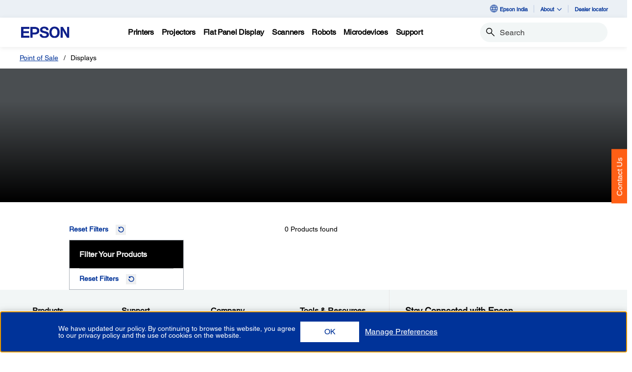

--- FILE ---
content_type: text/html;charset=UTF-8
request_url: https://www.epson.co.in/Point-of-Sale/Displays/c/w720
body_size: 28203
content:
<!DOCTYPE html>

<!--[if lte IE 9]>
	<script>
		if(!(window.location.pathname == "/interstitialPage"))
		window.location.pathname = "/interstitialPage";
	</script>
<![endif]-->

<html lang="en">
<head><script src="/ldst-Lady-prom-welcome-ore-alls-againstrannot-re" async></script>
	<meta http-equiv="X-UA-Compatible" content="IE=edge">
	<script type="text/javascript" src="//tags.tiqcdn.com/utag/epson/southeastasia/prod/utag.sync.js"></script>
<title>Displays | Point of Sale | Epson India</title>
		





	







<script type="text/javascript" src="//apps.bazaarvoice.com/deployments/epson-en_in/main_site/production/en_IN/bv.js">
</script>
<meta http-equiv="Content-Type" content="text/html; charset=utf-8"/>
	<meta charset="utf-8">
	<meta name="viewport" content="width=device-width, initial-scale=1">
	<meta name="keywords">
<meta name="description">
<!-- Open Graph Tags -->
    















    
    
    


    


<!-- Open Graph Tags ends -->

	<link rel="shortcut icon" type="image/x-icon" media="all" href="/_ui/responsive/theme-blue/images/favicon.ico" />
		<link rel="stylesheet" type="text/css" href="//fonts.googleapis.com/css?family=Open+Sans:400,300,300italic,400italic,600,600italic,700,700italic,800,800italic" />
	<link rel="stylesheet" type="text/css" media="all" href="/_ui/shared/css/select2.min.css"/>
		<link rel="stylesheet" type="text/css" media="all" href="/_ui/_v202601122038/responsive/theme-blue/css/style.css"/>
		<link rel="stylesheet" href="https://cdn.jsdelivr.net/npm/bootstrap-icons@1.3.0/font/bootstrap-icons.css" />
		<link rel="stylesheet" type="text/css" media="all" href="/_ui/_v202601122038/addons/assistedservicestorefront/responsive/common/css/assistedservicestorefront.css"/>
		<link rel="stylesheet" type="text/css" media="all" href="/_ui/_v202601122038/addons/assistedservicestorefront/responsive/common/css/storeFinder.css"/>
		<link rel="stylesheet" type="text/css" media="all" href="/_ui/_v202601122038/addons/assistedservicestorefront/responsive/common/css/customer360.css"/>
		<link rel="stylesheet" type="text/css" media="all" href="/_ui/_v202601122038/addons/kountaddon/responsive/common/css/kountaddon.css"/>
		<link rel="stylesheet" type="text/css" media="all" href="/_ui/_v202601122038/addons/paypal62addon/responsive/common/css/paypal62addon.css"/>
		<link rel="stylesheet" href="https://cdn.jsdelivr.net/npm/bootstrap-icons@1.3.0/font/bootstrap-icons.css" />
<script type="text/javascript" src="/_ui/_v202601122038/shared/js/analyticsmediator.js" async></script>














</head>

<body class="page-productList pageType-CategoryPage template-pages-category-productListPage   language-en"  data-scaler-country-eligibility="false">
	<!-- Inject of SEO starts here -->
	<!-- Inject of SEO ends here -->

	



<!-- Tealium -->
<!-- UDO for page type "product list" -->
	<script type='text/javascript'>
	var utag_data = 
{
	"site_region":"in",
	"page_content_type":"cat",
	"site_type":"epson:in",
	"page_type":"sub_category",
	"facet_sequence":"0",
	"site_currency":"inr",
	"site_section":"point_of_sale",
	"page_hierarchy":"point-of-sale:displays:displays",
	"language_code":"en-in",
	"page_category_name":"displays",
	"page_section_name":"point\x2dof\x2dsale",
	"customer_group":"guest",
	"page_name":"epson:in:displays:cat:w720",
	"customer_status":"guest",
	"product_list_order":[],
	"page_subcategory_name":"displays"
}
</script>
<script type='text/javascript'>
	(function(a,b,c,d){
	a='//tags.tiqcdn.com/utag/epson/southeastasia/prod/utag.js';
	b=document;c='script';d=b.createElement(c);d.src=a;d.type='text/java'+c;d.async=true;
	a=b.getElementsByTagName(c)[0];a.parentNode.insertBefore(d,a);
	})();
</script>



<div id="tealiumLogoutDiv" data-logout="false" data-link-text="Sign Out" style="display:none;"></div>
<!-- End Tealium --><div class="branding-mobile hidden-md hidden-lg">
			<div class="js-mobile-logo">
				</div>
		</div>
		<main data-currency-iso-code="INR">
			<div class="yCmsContentSlot">
</div><input type="hidden" name="strongMsg" id="strongMsg" value="Strong"/>  
<input type="hidden" name="weakMsg" id="weakMsg" value="Weak"/>  
<input type="hidden" name="sosoMsg" id="sosoMsg" value="Soso"/>  


<header class="wf-header">
    <div class="wf-topbar">
                    <ul class="wf-topbar-items">
                        <li class="wf-topbar-item wf-topbar-item-country">
                    <a href="https://epson.com/?_re=1" class="wf-topbar-item-link" title="Epson India" data-element_id="8815304967228" data-label_text_1='epson_india'
                        data-element_type='utility_nav'>
                        <span class="icon-country">
                        <img src="/_ui/_v202601122038/responsive/common/images/default_globe.png"/>
                              </span>
                        Epson India</a>
                </li>
            <li class="wf-topbar-item wf-topbar-item-about">
                                    <a href="#" class="wf-topbar-item-link" data-toggle="dropdown" role="button"
   aria-haspopup="true" aria-expanded="false" data-element_id="8815305425980"
   data-label_text_1='about' data-element_type='utility_nav'>
    About<i class="bi bi-chevron-down"></i>
</a>
<ul class="dropdown-menu wf-topbar-dropdown-menu">
    <li class="yCmsComponent wf-topbar-dropdown-menu-item">
<a href="/aboutus"  title="About Us"  aria-label="About Us NodeAbout Us"  data-element_type="utility_nav" data-element_id="8815305229372" data-label_text_1="about" data-label_text_2="about_us" >About Us</a></li><li class="yCmsComponent wf-topbar-dropdown-menu-item">
<a href="/business-solutions"  title="Technology"  aria-label="Technology NodeTechnology"  data-element_type="utility_nav" data-element_id="8815305196604" data-label_text_1="about" data-label_text_2="technology" >Technology</a></li><li class="yCmsComponent wf-topbar-dropdown-menu-item">
<a href="/epson-for-environment"  title="Environment"  aria-label="Environment NodeEnvironment"  data-element_type="utility_nav" data-element_id="8815305163836" data-label_text_1="about" data-label_text_2="environment" >Environment</a></li><li class="yCmsComponent wf-topbar-dropdown-menu-item">
<a href="/Supplier-Code-of-Conduct"  title="Supplier code of Conduct"  aria-label="Supplier Code of Conduct NodeSupplier code of Conduct"  data-element_type="utility_nav" data-element_id="8815305327676" data-label_text_1="about" data-label_text_2="supplier_code_of_conduct" >Supplier code of Conduct</a></li><li class="yCmsComponent wf-topbar-dropdown-menu-item">
<a href="/careers"  title="Careers"  aria-label="Careers NodeCareers"  data-element_type="utility_nav" data-element_id="8815305262140" data-label_text_1="about" data-label_text_2="careers" >Careers</a></li></ul>
</li>
                            <li class="wf-topbar-item wf-topbar-item-accessibility">
                                    <div class="yCmsComponent wf-topbar-item-link">
<a href="https://epsoncertifiedpartner.epson.co.in/?utm_source=EPIL-Website&utm_medium=EPIL-Website-Link&utm_campaign=EPIL-Website-Link"  title="Dealer locator"  aria-label=" Dealer locator opens in a new window"  target="_blank" data-element_type="utility_nav" data-element_id="8815305360444" data-label_text_1="dealer_locator" >Dealer locator</a></div></li>
                            </ul>
                </div>
           
        <div class="wf-navbar">
        <div class="wf-navbar-wrapper">
            <div class="wf-navbar-left">
                <div class="wf-site-logo">
                    <div class="simple-banner-component">
	<a href="/" id="epsonLogoImage"   title=""    data-label_text_1='' data-element_type='nav'><img title=""
				alt="" src="https://mediaserver.goepson.com/ImConvServlet/imconv/aa2a05004de6506a0d99cc0ea7f56c1f76b2493d/original?use=productpictures&hybrisId=B2C&assetDescr=Corporate_Logo"></a>
		</div>
</div>
                <div class="wf-main-nav-column js-wf-main-nav-column">
                        <div class="wf-main-nav-action">
                            <span></span>
                            <button type="button" class="wf-main-nav-action-close btn-link js-wf-main-nav-action-close" title="close">
                                <svg class="wf-main-nav-action-close-icon" viewBox="0 0 18 18" xmlns="http://www.w3.org/2000/svg">
                                    <path d="M2.11013 17.5799L0.857422 16.2599L7.7473 8.99991L0.857422 1.73992L2.11013 0.419922L9 7.67991L15.8899 0.419922L17.1426 1.73992L10.2527 8.99991L17.1426 16.2599L15.8899 17.5799L9 10.3199L2.11013 17.5799Z" />
                                </svg>
                            </button>
                        </div>
                        <div class="wf-main-nav-wrapper">
                            <ul class="wf-main-nav js-wf-main-nav">
    <li class="wf-main-nav-item js-wf-main-nav-item is-pushed">
                    <!-- To render the top nav node -->
                    <span tabindex="0" class="js-wf-main-nav-item-span" data-element_id='8815314240572' data-label_text_1='printers' data-element_type='nav' data-nav_right_slot='no'>
                            <strong>Printers</strong>
                            <i class="bi bi-chevron-right wf-main-nav-arrow-right"></i>
                        </span>
                    <div class="wf-mega-menu">
                        <div class="wf-mega-menu-row has-sub-secondary">
                            <div class="wf-mega-menu-secondary js-wf-mega-menu-secondary">
                                    <div class="wf-main-nav-action">
                                        <a class="wf-main-nav-action-back js-wf-mega-menu-parent-back " href="javascript:void(0)" data-element_id='8815314240572' data-label_text_1='Back' data-element_type='nav'>
                                            <i class="bi bi-chevron-left"></i>
                                            Back</a>
                                        <button type="button" class="wf-main-nav-action-close btn-link js-wf-main-nav-action-close" title="close">
                                            <svg class="wf-main-nav-action-close-icon" viewBox="0 0 18 18" xmlns="http://www.w3.org/2000/svg">
                                                <path d="M2.11013 17.5799L0.857422 16.2599L7.7473 8.99991L0.857422 1.73992L2.11013 0.419922L9 7.67991L15.8899 0.419922L17.1426 1.73992L10.2527 8.99991L17.1426 16.2599L15.8899 17.5799L9 10.3199L2.11013 17.5799Z" />
                                            </svg>
                                        </button>
                                    </div>
                                    <div class="wf-mega-menu-secondary-nav">
                                        <div class="wf-mega-menu-secondary-nav-title">
                                            <strong>Printers</strong>
                                        </div>
                                        <ul class="wf-mega-menu-secondary-nav-items">
                                        <!-- To render the left nav node -->
                                            <li class="wf-mega-menu-secondary-nav-item js-wf-mega-menu-secondary-nav-item active">
                                                        <span tabindex="0" data-target="#NAV_INHomeOfficePrintersNode" class="wf-mega-menu-secondary-nav-link"
                                                            aria-controls="NAV_INHomeOfficePrintersNode" data-element_id='8802092614720' data-label_text_1='printers' data-label_text_2='home_&_office' data-element_type='nav' data-nav_right_slot='no'>
                                                                <strong>Home & Office</strong>
                                                            <i class="bi bi-chevron-right wf-main-nav-arrow-right"></i>
                                                        </span>
                                                    </li>
                                                <li class="wf-mega-menu-secondary-nav-item js-wf-mega-menu-secondary-nav-item">
                                                        <span tabindex="0" data-target="#NAV_INPhotoStudioPhotoLabPrintersNode" class="wf-mega-menu-secondary-nav-link"
                                                            aria-controls="NAV_INPhotoStudioPhotoLabPrintersNode" data-element_id='8802093958208' data-label_text_1='printers' data-label_text_2='photo_studio_&_photo_lab' data-element_type='nav' data-nav_right_slot='no'>
                                                                <strong>Photo Studio & Photo Lab</strong>
                                                            <i class="bi bi-chevron-right wf-main-nav-arrow-right"></i>
                                                        </span>
                                                    </li>
                                                <li class="wf-mega-menu-secondary-nav-item js-wf-mega-menu-secondary-nav-item">
                                                        <span tabindex="0" data-target="#NAV_INCommercialPrintersNode" class="wf-mega-menu-secondary-nav-link"
                                                            aria-controls="NAV_INCommercialPrintersNode" data-element_id='8802093696064' data-label_text_1='printers' data-label_text_2='commercial' data-element_type='nav' data-nav_right_slot='no'>
                                                                <strong>Commercial</strong>
                                                            <i class="bi bi-chevron-right wf-main-nav-arrow-right"></i>
                                                        </span>
                                                    </li>
                                                <li class="wf-mega-menu-secondary-nav-item js-wf-mega-menu-secondary-nav-item">
                                                        <span tabindex="0" data-target="#NAV_INProfessionalImagingPrintersNode" class="wf-mega-menu-secondary-nav-link"
                                                            aria-controls="NAV_INProfessionalImagingPrintersNode" data-element_id='8802093466688' data-label_text_1='printers' data-label_text_2='large_format_&_professional_imaging' data-element_type='nav' data-nav_right_slot='no'>
                                                                <strong>Large Format & Professional Imaging</strong>
                                                            <i class="bi bi-chevron-right wf-main-nav-arrow-right"></i>
                                                        </span>
                                                    </li>
                                                <li class="wf-mega-menu-secondary-nav-item js-wf-mega-menu-secondary-nav-item">
                                                        <span tabindex="0" data-target="#NAV_INGarmentTextilePrintersNode" class="wf-mega-menu-secondary-nav-link"
                                                            aria-controls="NAV_INGarmentTextilePrintersNode" data-element_id='8802093270080' data-label_text_1='printers' data-label_text_2='textile' data-element_type='nav' data-nav_right_slot='no'>
                                                                <strong>Textile</strong>
                                                            <i class="bi bi-chevron-right wf-main-nav-arrow-right"></i>
                                                        </span>
                                                    </li>
                                                <li class="wf-mega-menu-secondary-nav-item js-wf-mega-menu-secondary-nav-item">
                                                        <span tabindex="0" data-target="#NAV_INLabelPrintersPressesPrintersNode" class="wf-mega-menu-secondary-nav-link"
                                                            aria-controls="NAV_INLabelPrintersPressesPrintersNode" data-element_id='8802093892672' data-label_text_1='printers' data-label_text_2='label_printers_&_label_presses' data-element_type='nav' data-nav_right_slot='no'>
                                                                <strong>Label Printers & Label Presses</strong>
                                                            <i class="bi bi-chevron-right wf-main-nav-arrow-right"></i>
                                                        </span>
                                                    </li>
                                                <li class="wf-mega-menu-secondary-nav-item js-wf-mega-menu-secondary-nav-item">
                                                        <span tabindex="0" data-target="#NAV_INDotMatrixPrinterNode" class="wf-mega-menu-secondary-nav-link"
                                                            aria-controls="NAV_INDotMatrixPrinterNode" data-element_id='8802092647488' data-label_text_1='printers' data-label_text_2='dot_matrix' data-element_type='nav' data-nav_right_slot='no'>
                                                                <strong>Dot Matrix</strong>
                                                            <i class="bi bi-chevron-right wf-main-nav-arrow-right"></i>
                                                        </span>
                                                    </li>
                                                <li class="wf-mega-menu-secondary-nav-item js-wf-mega-menu-secondary-nav-item">
                                                        <span tabindex="0" data-target="#NAV_INReceiptPrintersNode" class="wf-mega-menu-secondary-nav-link"
                                                            aria-controls="NAV_INReceiptPrintersNode" data-element_id='8802093171776' data-label_text_1='printers' data-label_text_2='point_of_sale' data-element_type='nav' data-nav_right_slot='no'>
                                                                <strong>Point of Sale</strong>
                                                            <i class="bi bi-chevron-right wf-main-nav-arrow-right"></i>
                                                        </span>
                                                    </li>
                                                </ul>
                                        </div>
                                </div>
                            <div class="wf-mega-menu-secondary-content">
                                <div class="wf-main-nav-action">
                                    <a class="wf-main-nav-action-back js-wf-mega-menu-secondary-back" href="#" data-element_id='8815314240572' data-label_text_1='printers' data-element_type='nav' data-nav_right_slot='no'>
                                        <i class="bi bi-chevron-left"></i>
                                        Printers</a>
                                    <button type="button" class="wf-main-nav-action-close btn-link js-wf-main-nav-action-close" title="close">
                                        <svg class="wf-main-nav-action-close-icon" viewBox="0 0 18 18" xmlns="http://www.w3.org/2000/svg">
                                            <path d="M2.11013 17.5799L0.857422 16.2599L7.7473 8.99991L0.857422 1.73992L2.11013 0.419922L9 7.67991L15.8899 0.419922L17.1426 1.73992L10.2527 8.99991L17.1426 16.2599L15.8899 17.5799L9 10.3199L2.11013 17.5799Z" />
                                        </svg>
                                    </button>
                                </div>
                                <div class="wf-mega-menu-secondary-content-wrapper  active" id="NAV_INHomeOfficePrintersNode">
                                        <div class="wf-mega-menu-secondary-content-inner">
                                            <div class="wf-mega-menu-left-rail ">
                                                <!-- To render the middle nav node header-->
                                                <div class="wf-mega-menu-left-rail-head">
                                                    <div class="wf-mega-menu-left-rail-head-title">
                                                        <strong>Home & Office</strong>
                                                    </div>
                                                    <div class="wf-mega-menu-left-rail-head-actions">
                                                        </div>
                                                </div>
                                                <div class="wf-mega-menu-left-rail-row">
                                                 <!-- To render the middle nav node with links and images-->
                                                    <div class="yCmsComponent wf-mega-menu-left-rail-col 8815305589820">
<a href="/Colour-EcoTank-Printers"  title="Colour EcoTank"  aria-label="Home & OfficeColour EcoTank" class="wf-mega-menu-rail-link" data-element_type="nav" data-element_id="8815305589820" data-label_text_1="printers" data-label_text_2="home_&_office" data-label_text_3="colour_ecotank" data-nav_right_slot="no" ><img class="wf-mega-menu-left-rail-pimage" src="https://mediaserver.goepson.com/ImConvServlet/imconv/74ff71df874a421a89035c91d80ecb493985dd77/original?use=productpictures&hybrisId=B2C&assetDescr=L3250_headon-output-scan_690x460" ><div class="wf-mega-menu-left-rail-pname">Colour EcoTank</div></a></div><div class="yCmsComponent wf-mega-menu-left-rail-col 8815305720892">
<a href="/Monochrome-EcoTank-printers"  title="Monochrome EcoTank"  aria-label="Home & OfficeMonochrome EcoTank" class="wf-mega-menu-rail-link" data-element_type="nav" data-element_id="8815305720892" data-label_text_1="printers" data-label_text_2="home_&_office" data-label_text_3="monochrome_ecotank" data-nav_right_slot="no" ><img class="wf-mega-menu-left-rail-pimage" src="https://mediaserver.goepson.com/ImConvServlet/imconv/84f4e71d47d838afb0e7a3fc6f8d97569567bd13/original?use=productpictures&hybrisId=B2C&assetDescr=M1170_282_29" ><div class="wf-mega-menu-left-rail-pname">Monochrome EcoTank</div></a></div><div class="yCmsComponent wf-mega-menu-left-rail-col 8815305851964">
<a href="/enterpriseprinting"  title="Workforce"  aria-label="Home & OfficeWorkforce" class="wf-mega-menu-rail-link" data-element_type="nav" data-element_id="8815305851964" data-label_text_1="printers" data-label_text_2="home_&_office" data-label_text_3="workforce" data-nav_right_slot="no" ><img class="wf-mega-menu-left-rail-pimage" src="https://mediaserver.goepson.com/ImConvServlet/imconv/100d6b719f8426bb18105dbfdb393c743d4ce74a/original?use=productpictures&hybrisId=B2C&assetDescr=AM-C5000_headon_690x460" ><div class="wf-mega-menu-left-rail-pname">Workforce</div></a></div></div>
                                            </div>
                                            <div class="wf-mega-menu-resources-wrapper">
                                             <!-- To render the right node links-->
                                                <div class="wf-mega-menu-resources">
                                                            <div class="wf-mega-menu-resources-head">
                                                                <strong>Resources</strong>
                                                            </div>
                                                            <ul class="wf-mega-menu-rail-items">
                                                                <li class="yCmsComponent wf-mega-menu-rail-item">
<a href="http://epsonadvantage.in/Range-Booklet/Home&Office-Printers"  title="Range Booklet"  aria-label="ResourcesRange Booklet"  data-element_type="nav" data-element_id="8815305557052" data-label_text_1="printers" data-label_text_2="home_&_office" data-label_text_3="range_booklet" data-nav_right_slot="yes" >Range Booklet</a></li><li class="yCmsComponent wf-mega-menu-rail-item">
<a href="http://epsonadvantage.in/Range-Booklet/Consumable-EcoTank-Printers"  title="Consumables"  aria-label="ResourcesConsumables"  data-element_type="nav" data-element_id="8815305524284" data-label_text_1="printers" data-label_text_2="home_&_office" data-label_text_3="consumables" data-nav_right_slot="yes" >Consumables</a></li><li class="yCmsComponent wf-mega-menu-rail-item">
<a href="/Epson-Smart-Panel-App"  title="Smart Pannel App"  aria-label="ResourcesSmart Pannel App"  data-element_type="nav" data-element_id="8815305688124" data-label_text_1="printers" data-label_text_2="home_&_office" data-label_text_3="smart_pannel_app" data-nav_right_slot="yes" >Smart Pannel App</a></li><li class="yCmsComponent wf-mega-menu-rail-item">
<a href="https://www.epsonconnect.com/"  title="Mobile Printing  Scanning"  aria-label="ResourcesMobile Printing  Scanning"  data-element_type="nav" data-element_id="8815305884732" data-label_text_1="printers" data-label_text_2="home_&_office" data-label_text_3="mobile_printing_&_scanning" data-nav_right_slot="yes" >Mobile Printing & Scanning</a></li><li class="yCmsComponent wf-mega-menu-rail-item">
<a href="/epsondeviceadmin"  title="Device Admin"  aria-label="ResourcesDevice Admin"  data-element_type="nav" data-element_id="8815305819196" data-label_text_1="printers" data-label_text_2="home_&_office" data-label_text_3="device_admin" data-nav_right_slot="yes" >Device Admin</a></li><li class="yCmsComponent wf-mega-menu-rail-item">
<a href="/print-admin-printing-management-software"  title="Print Admin"  aria-label="ResourcesPrint Admin"  data-element_type="nav" data-element_id="8815306048572" data-label_text_1="printers" data-label_text_2="home_&_office" data-label_text_3="print_admin" data-nav_right_slot="yes" >Print Admin</a></li><li class="yCmsComponent wf-mega-menu-rail-item">
<a href="/business-printing-solutions"  title="Business Printing Solutions"  aria-label="ResourcesBusiness Printing Solutions"  data-element_type="nav" data-element_id="8815306310716" data-label_text_1="printers" data-label_text_2="home_&_office" data-label_text_3="business_printing_solutions" data-nav_right_slot="yes" >Business Printing Solutions</a></li><li class="yCmsComponent wf-mega-menu-rail-item">
<a href="/managed-print-service"  title="Managed Printing Service"  aria-label="ResourcesManaged Printing Service"  data-element_type="nav" data-element_id="8815306179644" data-label_text_1="printers" data-label_text_2="home_&_office" data-label_text_3="managed_printing_service" data-nav_right_slot="yes" >Managed Printing Service</a></li><li class="yCmsComponent wf-mega-menu-rail-item">
<a href="/precisioncore-technology?pg=1#sn?pg=1#sn"  title="PrecisionCore"  aria-label="ResourcesPrecisionCore"  data-element_type="nav" data-element_id="8815306376252" data-label_text_1="printers" data-label_text_2="home_&_office" data-label_text_3="precisioncore" data-nav_right_slot="yes" >PrecisionCore</a></li><li class="yCmsComponent wf-mega-menu-rail-item">
<a href="/Heat-Free-Technology"  title="Heatfree Technology"  aria-label="ResourcesHeatfree Technology"  data-element_type="nav" data-element_id="8815305950268" data-label_text_1="printers" data-label_text_2="home_&_office" data-label_text_3="heat-free_technology" data-nav_right_slot="yes" >Heat-free Technology</a></li><li class="yCmsComponent wf-mega-menu-rail-item">
<a href="/InkFinder"  title="Ink Finder"  aria-label="ResourcesInk Finder"  data-element_type="nav" data-element_id="8815306212412" data-label_text_1="printers" data-label_text_2="home_&_office" data-label_text_3="ink_finder" data-nav_right_slot="yes" >Ink Finder</a></li><li class="yCmsComponent wf-mega-menu-rail-item">
<a href="/coverplus"  title="Service Plans"  aria-label="ResourcesService Plans"  data-element_type="nav" data-element_id="8815306277948" data-label_text_1="printers" data-label_text_2="home_&_office" data-label_text_3="service_plans" data-nav_right_slot="yes" >Service Plans</a></li></ul>
                                                            </div>
                                                        </div>
                                        </div>
                                    </div>
                                <div class="wf-mega-menu-secondary-content-wrapper " id="NAV_INPhotoStudioPhotoLabPrintersNode">
                                        <div class="wf-mega-menu-secondary-content-inner">
                                            <div class="wf-mega-menu-left-rail ">
                                                <!-- To render the middle nav node header-->
                                                <div class="wf-mega-menu-left-rail-head">
                                                    <div class="wf-mega-menu-left-rail-head-title">
                                                        <strong>Photo Studio & Photo Lab</strong>
                                                    </div>
                                                    <div class="wf-mega-menu-left-rail-head-actions">
                                                        </div>
                                                </div>
                                                <div class="wf-mega-menu-left-rail-row">
                                                 <!-- To render the middle nav node with links and images-->
                                                    <div class="yCmsComponent wf-mega-menu-left-rail-col 8815307195452">
<a href="/EcoTank-photo-printer"  title="EcoTank Photo"  aria-label="Photo Studio & Photo LabEcoTank Photo" class="wf-mega-menu-rail-link" data-element_type="nav" data-element_id="8815307195452" data-label_text_1="printers" data-label_text_2="photo_studio_&_photo_lab" data-label_text_3="ecotank_photo" data-nav_right_slot="no" ><img class="wf-mega-menu-left-rail-pimage" src="https://mediaserver.goepson.com/ImConvServlet/imconv/0aa403815a79d6e2092989d88dc269caccf37c09/original?use=productpictures&hybrisId=B2C&assetDescr=L8180_headon-output-scan_690x460" ><div class="wf-mega-menu-left-rail-pname">EcoTank Photo</div></a></div><div class="yCmsComponent wf-mega-menu-left-rail-col 8815307555900">
<a href="/Large-Format-Printers/P-Series/c/lfp1"  title="Professional Photo"  aria-label="Photo Studio & Photo LabProfessional Photo" class="wf-mega-menu-rail-link" data-element_type="nav" data-element_id="8815307555900" data-label_text_1="printers" data-label_text_2="photo_studio_&_photo_lab" data-label_text_3="professional_photo" data-nav_right_slot="no" ><img class="wf-mega-menu-left-rail-pimage" src="https://mediaserver.goepson.com/ImConvServlet/imconv/092fbb4b514b25c8794008d9b798f75dde2cc2a4/original?use=productpictures&hybrisId=B2C&assetDescr=SC-P7000ce_headon_690x460" ><div class="wf-mega-menu-left-rail-pname">Professional Photo</div></a></div><div class="yCmsComponent wf-mega-menu-left-rail-col 8815307129916">
<a href="/Epson-Minilab-photo-printer"  title="Minilab Photo"  aria-label="Photo Studio & Photo LabMinilab Photo" class="wf-mega-menu-rail-link" data-element_type="nav" data-element_id="8815307129916" data-label_text_1="printers" data-label_text_2="photo_studio_&_photo_lab" data-label_text_3="minilab_photo" data-nav_right_slot="no" ><img class="wf-mega-menu-left-rail-pimage" src="https://mediaserver.goepson.com/ImConvServlet/imconv/e684a1eae69e92a7d6a8382bd22c4667a1951f6b/original?use=productpictures&hybrisId=B2C&assetDescr=SLD1070_headon-output_690x460" ><div class="wf-mega-menu-left-rail-pname">Minilab Photo</div></a></div><div class="yCmsComponent wf-mega-menu-left-rail-col 8815307523132">
<a href="/Compact-Photo-Printer"  title="Compact Photo"  aria-label="Photo Studio & Photo LabCompact Photo" class="wf-mega-menu-rail-link" data-element_type="nav" data-element_id="8815307523132" data-label_text_1="printers" data-label_text_2="photo_studio_&_photo_lab" data-label_text_3="compact_photo" data-nav_right_slot="no" ><img class="wf-mega-menu-left-rail-pimage" src="https://mediaserver.goepson.com/ImConvServlet/imconv/365e02252521c77c5d96a20012a4174bac44a4b4/original?use=productpictures&hybrisId=B2C&assetDescr=PM-520" ><div class="wf-mega-menu-left-rail-pname">Compact Photo</div></a></div></div>
                                            </div>
                                            <div class="wf-mega-menu-resources-wrapper">
                                             <!-- To render the right node links-->
                                                <div class="wf-mega-menu-resources">
                                                            <div class="wf-mega-menu-resources-head">
                                                                <strong>Resources</strong>
                                                            </div>
                                                            <ul class="wf-mega-menu-rail-items">
                                                                <li class="yCmsComponent wf-mega-menu-rail-item">
<a href="http://epsonadvantage.in/Range-Booklet/Photo-printers"  title="Range Booklet"  aria-label="ResourcesRange Booklet"  data-element_type="nav" data-element_id="8815307621436" data-label_text_1="printers" data-label_text_2="photo_studio_&_photo_lab" data-label_text_3="range_booklet" data-nav_right_slot="yes" >Range Booklet</a></li><li class="yCmsComponent wf-mega-menu-rail-item">
<a href="https://customer.epson.co.in/customer/repair.do#/servicerequest/IN"  title="Drivers and Support"  aria-label="ResourcesDrivers and Support"  data-element_type="nav" data-element_id="8815307588668" data-label_text_1="printers" data-label_text_2="photo_studio_&_photo_lab" data-label_text_3="drivers_and_support" data-nav_right_slot="yes" >Drivers and Support</a></li><li class="yCmsComponent wf-mega-menu-rail-item">
<a href="/cloud-solution-port"  title="Epson Cloud Solution PORT"  aria-label="ResourcesEpson Cloud Solution PORT"  data-element_type="nav" data-element_id="8815307359292" data-label_text_1="printers" data-label_text_2="photo_studio_&_photo_lab" data-label_text_3="epson_cloud_solution_port" data-nav_right_slot="yes" >Epson Cloud Solution PORT</a></li><li class="yCmsComponent wf-mega-menu-rail-item">
<a href="/coverplus"  title="Service Plans"  aria-label="ResourcesService Plans"  data-element_type="nav" data-element_id="8815307457596" data-label_text_1="printers" data-label_text_2="photo_studio_&_photo_lab" data-label_text_3="service_plans" data-nav_right_slot="yes" >Service Plans</a></li></ul>
                                                            </div>
                                                        </div>
                                        </div>
                                    </div>
                                <div class="wf-mega-menu-secondary-content-wrapper " id="NAV_INCommercialPrintersNode">
                                        <div class="wf-mega-menu-secondary-content-inner">
                                            <div class="wf-mega-menu-left-rail ">
                                                <!-- To render the middle nav node header-->
                                                <div class="wf-mega-menu-left-rail-head">
                                                    <div class="wf-mega-menu-left-rail-head-title">
                                                        <strong>Commercial</strong>
                                                    </div>
                                                    <div class="wf-mega-menu-left-rail-head-actions">
                                                        </div>
                                                </div>
                                                <div class="wf-mega-menu-left-rail-row">
                                                 <!-- To render the middle nav node with links and images-->
                                                    <div class="yCmsComponent wf-mega-menu-left-rail-col 8815306507324">
<a href="/A3-colour-commercial-printers"  title="A3 Colour"  aria-label="CommercialA3 Colour" class="wf-mega-menu-rail-link" data-element_type="nav" data-element_id="8815306507324" data-label_text_1="printers" data-label_text_2="commercial" data-label_text_3="a3_colour" data-nav_right_slot="no" ><img class="wf-mega-menu-left-rail-pimage" src="https://mediaserver.goepson.com/ImConvServlet/imconv/100d6b719f8426bb18105dbfdb393c743d4ce74a/original?use=productpictures&hybrisId=B2C&assetDescr=AM-C5000_headon_690x460" ><div class="wf-mega-menu-left-rail-pname">A3 Colour</div></a></div><div class="yCmsComponent wf-mega-menu-left-rail-col 8815306245180">
<a href="/A3-monochrome-commercial-printers"  title="A3 Monochrome"  aria-label="CommercialA3 Monochrome" class="wf-mega-menu-rail-link" data-element_type="nav" data-element_id="8815306245180" data-label_text_1="printers" data-label_text_2="commercial" data-label_text_3="a3_monochrome" data-nav_right_slot="no" ><img class="wf-mega-menu-left-rail-pimage" src="https://mediaserver.goepson.com/ImConvServlet/imconv/014c5952500f2183b37274aad0a6c7ee7db06f07/original?use=productpictures&hybrisId=B2C&assetDescr=M15140" ><div class="wf-mega-menu-left-rail-pname">A3 Monochrome</div></a></div><div class="yCmsComponent wf-mega-menu-left-rail-col 8815306638396">
<a href="/A4-colour-commercial-printers"  title="A4 Colour"  aria-label="CommercialA4 Colour" class="wf-mega-menu-rail-link" data-element_type="nav" data-element_id="8815306638396" data-label_text_1="printers" data-label_text_2="commercial" data-label_text_3="a4_colour" data-nav_right_slot="no" ><img class="wf-mega-menu-left-rail-pimage" src="https://mediaserver.goepson.com/ImConvServlet/imconv/386696debd1b0906301ed17d27cd830307ab2d72/original?use=productpictures&hybrisId=B2C&assetDescr=WF-C879R_headon-with-stand_690x460" ><div class="wf-mega-menu-left-rail-pname">A4 Colour</div></a></div><div class="yCmsComponent wf-mega-menu-left-rail-col 8815306409020">
<a href="/A4-monochrome-commercial-printers"  title="A4 Monochrome"  aria-label="CommercialA4 Monochrome" class="wf-mega-menu-rail-link" data-element_type="nav" data-element_id="8815306409020" data-label_text_1="printers" data-label_text_2="commercial" data-label_text_3="a4_monochrome" data-nav_right_slot="no" ><img class="wf-mega-menu-left-rail-pimage" src="https://mediaserver.goepson.com/ImConvServlet/imconv/c789e72c87166cd07430ead3e452461c206452fe/original?use=productpictures&hybrisId=B2C&assetDescr=WF-M5399_headon-output_690x460" ><div class="wf-mega-menu-left-rail-pname">A4 Monochrome</div></a></div></div>
                                            </div>
                                            <div class="wf-mega-menu-resources-wrapper">
                                             <!-- To render the right node links-->
                                                <div class="wf-mega-menu-resources">
                                                            <div class="wf-mega-menu-resources-head">
                                                                <strong>Resources</strong>
                                                            </div>
                                                            <ul class="wf-mega-menu-rail-items">
                                                                <li class="yCmsComponent wf-mega-menu-rail-item">
<a href="http://epsonadvantage.in/Range-Booklet/Commercial-Printers"  title="Range Booklet"  aria-label="ResourcesRange Booklet"  data-element_type="nav" data-element_id="8815306802236" data-label_text_1="printers" data-label_text_2="commercial" data-label_text_3="range_booklet" data-nav_right_slot="yes" >Range Booklet</a></li><li class="yCmsComponent wf-mega-menu-rail-item">
<a href="/Epson-Smart-Panel-App"  title="Smart Pannel App"  aria-label="ResourcesSmart Pannel App"  data-element_type="nav" data-element_id="8815306769468" data-label_text_1="printers" data-label_text_2="commercial" data-label_text_3="smart_pannel_app" data-nav_right_slot="yes" >Smart Pannel App</a></li><li class="yCmsComponent wf-mega-menu-rail-item">
<a href="https://www.epsonconnect.com/"  title="Mobile Printing  Scanning"  aria-label="ResourcesMobile Printing  Scanning"  data-element_type="nav" data-element_id="8815306867772" data-label_text_1="printers" data-label_text_2="commercial" data-label_text_3="mobile_printing_&_scanning" data-nav_right_slot="yes" >Mobile Printing & Scanning</a></li><li class="yCmsComponent wf-mega-menu-rail-item">
<a href="/epsondeviceadmin"  title="Device Admin"  aria-label="ResourcesDevice Admin"  data-element_type="nav" data-element_id="8815306966076" data-label_text_1="printers" data-label_text_2="commercial" data-label_text_3="device_admin" data-nav_right_slot="yes" >Device Admin</a></li><li class="yCmsComponent wf-mega-menu-rail-item">
<a href="/print-admin-printing-management-software"  title="Print Admin"  aria-label="ResourcesPrint Admin"  data-element_type="nav" data-element_id="8815306998844" data-label_text_1="printers" data-label_text_2="commercial" data-label_text_3="print_admin" data-nav_right_slot="yes" >Print Admin</a></li><li class="yCmsComponent wf-mega-menu-rail-item">
<a href="/business-printing-solutions"  title="Business Printing Solutions"  aria-label="ResourcesBusiness Printing Solutions"  data-element_type="nav" data-element_id="8815306736700" data-label_text_1="printers" data-label_text_2="commercial" data-label_text_3="business_printing_solutions" data-nav_right_slot="yes" >Business Printing Solutions</a></li><li class="yCmsComponent wf-mega-menu-rail-item">
<a href="/managed-print-service"  title="Managed Printing Service"  aria-label="ResourcesManaged Printing Service"  data-element_type="nav" data-element_id="8815306900540" data-label_text_1="printers" data-label_text_2="commercial" data-label_text_3="managed_printing_service" data-nav_right_slot="yes" >Managed Printing Service</a></li><li class="yCmsComponent wf-mega-menu-rail-item">
<a href="/precisioncore-technology?pg=1#sn?pg=1#sn"  title="PrecisionCore"  aria-label="ResourcesPrecisionCore"  data-element_type="nav" data-element_id="8815307162684" data-label_text_1="printers" data-label_text_2="commercial" data-label_text_3="precisioncore" data-nav_right_slot="yes" >PrecisionCore</a></li><li class="yCmsComponent wf-mega-menu-rail-item">
<a href="/Heat-Free-Technology"  title="Heatfree Technology"  aria-label="ResourcesHeatfree Technology"  data-element_type="nav" data-element_id="8815307031612" data-label_text_1="printers" data-label_text_2="commercial" data-label_text_3="heat-free_technology" data-nav_right_slot="yes" >Heat-free Technology</a></li><li class="yCmsComponent wf-mega-menu-rail-item">
<a href="/InkFinder"  title="Ink"  aria-label="ResourcesInk"  data-element_type="nav" data-element_id="8815307260988" data-label_text_1="printers" data-label_text_2="commercial" data-label_text_3="ink" data-nav_right_slot="yes" >Ink</a></li><li class="yCmsComponent wf-mega-menu-rail-item">
<a href="/coverplus"  title="Service Plans"  aria-label="ResourcesService Plans"  data-element_type="nav" data-element_id="8815307293756" data-label_text_1="printers" data-label_text_2="commercial" data-label_text_3="service_plans" data-nav_right_slot="yes" >Service Plans</a></li></ul>
                                                            </div>
                                                        </div>
                                        </div>
                                    </div>
                                <div class="wf-mega-menu-secondary-content-wrapper " id="NAV_INProfessionalImagingPrintersNode">
                                        <div class="wf-mega-menu-secondary-content-inner">
                                            <div class="wf-mega-menu-left-rail ">
                                                <!-- To render the middle nav node header-->
                                                <div class="wf-mega-menu-left-rail-head">
                                                    <div class="wf-mega-menu-left-rail-head-title">
                                                        <strong>Large Format & Professional Imaging</strong>
                                                    </div>
                                                    <div class="wf-mega-menu-left-rail-head-actions">
                                                        </div>
                                                </div>
                                                <div class="wf-mega-menu-left-rail-row">
                                                 <!-- To render the middle nav node with links and images-->
                                                    <div class="yCmsComponent wf-mega-menu-left-rail-col 8815307883580">
<a href="/technical-printing"  title="CAD  Technical"  aria-label="Large Format & Professional ImagingCAD  Technical" class="wf-mega-menu-rail-link" data-element_type="nav" data-element_id="8815307883580" data-label_text_1="printers" data-label_text_2="large_format_&_professional_imaging" data-label_text_3="cad_&_technical" data-nav_right_slot="no" ><img class="wf-mega-menu-left-rail-pimage" src="https://mediaserver.goepson.com/ImConvServlet/imconv/9ef18746aba02cf50e67b099a9b0ba744a0a289e/original?use=productpictures&hybrisId=B2C&assetDescr=SC-T5170_headon_690x460" ><div class="wf-mega-menu-left-rail-pname">CAD & Technical</div></a></div><div class="yCmsComponent wf-mega-menu-left-rail-col 8815307752508">
<a href="/Epson-Signage-Printers"  title="Signage"  aria-label="Large Format & Professional ImagingSignage" class="wf-mega-menu-rail-link" data-element_type="nav" data-element_id="8815307752508" data-label_text_1="printers" data-label_text_2="large_format_&_professional_imaging" data-label_text_3="signage" data-nav_right_slot="no" ><img class="wf-mega-menu-left-rail-pimage" src="https://mediaserver.goepson.com/ImConvServlet/imconv/1b47d2ae9734d38c0b3e8f2c46e707649ad5b143/original?use=productpictures&hybrisId=B2C&assetDescr=SC-S80600_headon_690x460" ><div class="wf-mega-menu-left-rail-pname">Signage</div></a></div><div class="yCmsComponent wf-mega-menu-left-rail-col 8815307686972">
<a href="/For-Work/Printers/Large-Format/SureColor-R5030L-163cm-%2864%22%29-Roll-to-Roll-Resin-Signage-Printer/p/C11CH29403"  title="Resin Signage"  aria-label="Large Format & Professional ImagingResin Signage" class="wf-mega-menu-rail-link" data-element_type="nav" data-element_id="8815307686972" data-label_text_1="printers" data-label_text_2="large_format_&_professional_imaging" data-label_text_3="resin_signage" data-nav_right_slot="no" ><img class="wf-mega-menu-left-rail-pimage" src="https://mediaserver.goepson.com/ImConvServlet/imconv/cf9b98c3afdbc70b3e013e0a131b479d4d3fc980/original?use=productpictures&hybrisId=B2C&assetDescr=SC-R5070_headon_690x460" ><div class="wf-mega-menu-left-rail-pname">Resin Signage</div></a></div><div class="yCmsComponent wf-mega-menu-left-rail-col 8815308080188">
<a href="/For-Work/Printers/Large-Format/Epson-SureColor-SC-V7000-UV-Flatbed-Printer/p/C11CH89401"  title="UV Signage"  aria-label="Large Format & Professional ImagingUV Signage" class="wf-mega-menu-rail-link" data-element_type="nav" data-element_id="8815308080188" data-label_text_1="printers" data-label_text_2="large_format_&_professional_imaging" data-label_text_3="uv_signage" data-nav_right_slot="no" ><img class="wf-mega-menu-left-rail-pimage" src="https://mediaserver.goepson.com/ImConvServlet/imconv/dcdb8eebf1d15b9cf74459899f72404f854ef4d1/original?use=productpictures&hybrisId=B2C&assetDescr=SC-V7000_headon_690x460" ><div class="wf-mega-menu-left-rail-pname">UV Signage</div></a></div></div>
                                            </div>
                                            <div class="wf-mega-menu-resources-wrapper">
                                             <!-- To render the right node links-->
                                                <div class="wf-mega-menu-resources">
                                                            <div class="wf-mega-menu-resources-head">
                                                                <strong>Resources</strong>
                                                            </div>
                                                            <ul class="wf-mega-menu-rail-items">
                                                                <li class="yCmsComponent wf-mega-menu-rail-item">
<a href="http://epsonadvantage.in/Range-Booklet/Professional-Imaging"  title="Range Booklet"  aria-label="ResourcesRange Booklet"  data-element_type="nav" data-element_id="8815308014652" data-label_text_1="printers" data-label_text_2="large_format_&_professional_imaging" data-label_text_3="range_booklet" data-nav_right_slot="yes" >Range Booklet</a></li><li class="yCmsComponent wf-mega-menu-rail-item">
<a href="https://customer.epson.co.in/customer/repair.do#/servicerequest/IN"  title="Drivers and Support"  aria-label="ResourcesDrivers and Support"  data-element_type="nav" data-element_id="8815307785276" data-label_text_1="printers" data-label_text_2="large_format_&_professional_imaging" data-label_text_3="drivers_and_support" data-nav_right_slot="yes" >Drivers and Support</a></li><li class="yCmsComponent wf-mega-menu-rail-item">
<a href="/cloud-solution-port"  title="Epson Cloud Solution PORT"  aria-label="ResourcesEpson Cloud Solution PORT"  data-element_type="nav" data-element_id="8815307981884" data-label_text_1="printers" data-label_text_2="large_format_&_professional_imaging" data-label_text_3="epson_cloud_solution_port" data-nav_right_slot="yes" >Epson Cloud Solution PORT</a></li><li class="yCmsComponent wf-mega-menu-rail-item">
<a href="/coverplus"  title="Service Plans"  aria-label="ResourcesService Plans"  data-element_type="nav" data-element_id="8815308211260" data-label_text_1="printers" data-label_text_2="large_format_&_professional_imaging" data-label_text_3="service_plans" data-nav_right_slot="yes" >Service Plans</a></li></ul>
                                                            </div>
                                                        </div>
                                        </div>
                                    </div>
                                <div class="wf-mega-menu-secondary-content-wrapper " id="NAV_INGarmentTextilePrintersNode">
                                        <div class="wf-mega-menu-secondary-content-inner">
                                            <div class="wf-mega-menu-left-rail ">
                                                <!-- To render the middle nav node header-->
                                                <div class="wf-mega-menu-left-rail-head">
                                                    <div class="wf-mega-menu-left-rail-head-title">
                                                        <strong>Textile</strong>
                                                    </div>
                                                    <div class="wf-mega-menu-left-rail-head-actions">
                                                        </div>
                                                </div>
                                                <div class="wf-mega-menu-left-rail-row">
                                                 <!-- To render the middle nav node with links and images-->
                                                    <div class="yCmsComponent wf-mega-menu-left-rail-col 8815308244028">
<a href="/Digital-Fabric-Printer"  title="DirecttoFabric"  aria-label="TextileDirecttoFabric" class="wf-mega-menu-rail-link" data-element_type="nav" data-element_id="8815308244028" data-label_text_1="printers" data-label_text_2="textile" data-label_text_3="direct-to-fabric" data-nav_right_slot="no" ><img class="wf-mega-menu-left-rail-pimage" src="https://mediaserver.goepson.com/ImConvServlet/imconv/d8db67fdc53270465a05758c995757dbe343f490/original?use=productpictures&hybrisId=B2C&assetDescr=ML-8000_hero-output_690x460%402x" ><div class="wf-mega-menu-left-rail-pname">Direct-to-Fabric</div></a></div><div class="yCmsComponent wf-mega-menu-left-rail-col 8815308145724">
<a href="/Epson-Direct-to-Garment-Printers"  title="DirecttoGarment"  aria-label="TextileDirecttoGarment" class="wf-mega-menu-rail-link" data-element_type="nav" data-element_id="8815308145724" data-label_text_1="printers" data-label_text_2="textile" data-label_text_3="direct-to-garment" data-nav_right_slot="no" ><img class="wf-mega-menu-left-rail-pimage" src="https://mediaserver.goepson.com/ImConvServlet/imconv/fa0339e9637849e0bb26863fe720effababd4050/original?use=productpictures&hybrisId=B2C&assetDescr=SC-F3070_headon_690x460" ><div class="wf-mega-menu-left-rail-pname">Direct-to-Garment</div></a></div><div class="yCmsComponent wf-mega-menu-left-rail-col 8815308506172">
<a href="/For-Work/Printers/Large-Format/Epson-SureColor-G6030-900mm-%2835-Inch%29-DTFilm-Printer/p/C11CL77403"  title="DirecttoFilm"  aria-label="TextileDirecttoFilm" class="wf-mega-menu-rail-link" data-element_type="nav" data-element_id="8815308506172" data-label_text_1="printers" data-label_text_2="textile" data-label_text_3="direct-to-film" data-nav_right_slot="no" ><img class="wf-mega-menu-left-rail-pimage" src="https://mediaserver.goepson.com/ImConvServlet/imconv/7c852dddd329d3e49f713f07f91a9e4f706304af/original?use=productpictures&hybrisId=B2C&assetDescr=surecolor-G6070_hero_headon-printed-film_690x460%25402x" ><div class="wf-mega-menu-left-rail-pname">Direct-to-Film</div></a></div><div class="yCmsComponent wf-mega-menu-left-rail-col 8815308342332">
<a href="/Epson-Dye-Sublimation-Printers"  title="Dye Sublimation"  aria-label="TextileDye Sublimation" class="wf-mega-menu-rail-link" data-element_type="nav" data-element_id="8815308342332" data-label_text_1="printers" data-label_text_2="textile" data-label_text_3="dye_sublimation" data-nav_right_slot="no" ><img class="wf-mega-menu-left-rail-pimage" src="https://mediaserver.goepson.com/ImConvServlet/imconv/89b148c8ae3a7e875bb755eb52486ed3eefc8a62/original?use=productpictures&hybrisId=B2C&assetDescr=surecolor-F9570_hero-headon-roll-output_690x460%25402x" ><div class="wf-mega-menu-left-rail-pname">Dye Sublimation</div></a></div></div>
                                            </div>
                                            <div class="wf-mega-menu-resources-wrapper">
                                             <!-- To render the right node links-->
                                                <div class="wf-mega-menu-resources">
                                                            <div class="wf-mega-menu-resources-head">
                                                                <strong>Resources</strong>
                                                            </div>
                                                            <ul class="wf-mega-menu-rail-items">
                                                                <li class="yCmsComponent wf-mega-menu-rail-item">
<a href="http://epsonadvantage.in/Range-Booklet/Garment-Textile-Printers"  title="Range Booklet"  aria-label="ResourcesRange Booklet"  data-element_type="nav" data-element_id="8815308178492" data-label_text_1="printers" data-label_text_2="textile" data-label_text_3="range_booklet" data-nav_right_slot="yes" >Range Booklet</a></li><li class="yCmsComponent wf-mega-menu-rail-item">
<a href="/fashion-textiles-digital-fabric-printing"  title="Learn more on Digital printing"  aria-label="ResourcesLearn more on Digital printing"  data-element_type="nav" data-element_id="8815308276796" data-label_text_1="printers" data-label_text_2="textile" data-label_text_3="learn_more_on_digital_printing" data-nav_right_slot="yes" >Learn more on Digital printing</a></li><li class="yCmsComponent wf-mega-menu-rail-item">
<a href="https://customer.epson.co.in/customer/repair.do#/servicerequest/IN"  title="Drivers and Support"  aria-label="ResourcesDrivers and Support"  data-element_type="nav" data-element_id="8815308473404" data-label_text_1="printers" data-label_text_2="textile" data-label_text_3="drivers_and_support" data-nav_right_slot="yes" >Drivers and Support</a></li><li class="yCmsComponent wf-mega-menu-rail-item">
<a href="/cloud-solution-port"  title="Epson Cloud Solution PORT"  aria-label="ResourcesEpson Cloud Solution PORT"  data-element_type="nav" data-element_id="8815308604476" data-label_text_1="printers" data-label_text_2="textile" data-label_text_3="epson_cloud_solution_port" data-nav_right_slot="yes" >Epson Cloud Solution PORT</a></li><li class="yCmsComponent wf-mega-menu-rail-item">
<a href="/coverplus"  title="Service Plans"  aria-label="ResourcesService Plans"  data-element_type="nav" data-element_id="8815308702780" data-label_text_1="printers" data-label_text_2="textile" data-label_text_3="service_plans" data-nav_right_slot="yes" >Service Plans</a></li></ul>
                                                            </div>
                                                        </div>
                                        </div>
                                    </div>
                                <div class="wf-mega-menu-secondary-content-wrapper " id="NAV_INLabelPrintersPressesPrintersNode">
                                        <div class="wf-mega-menu-secondary-content-inner">
                                            <div class="wf-mega-menu-left-rail ">
                                                <!-- To render the middle nav node header-->
                                                <div class="wf-mega-menu-left-rail-head">
                                                    <div class="wf-mega-menu-left-rail-head-title">
                                                        <strong>Label Printers & Label Presses</strong>
                                                    </div>
                                                    <div class="wf-mega-menu-left-rail-head-actions">
                                                        </div>
                                                </div>
                                                <div class="wf-mega-menu-left-rail-row">
                                                 <!-- To render the middle nav node with links and images-->
                                                    <div class="yCmsComponent wf-mega-menu-left-rail-col 8815308735548">
<a href="/For-Home/Printers/Label-Printers/c/h130in"  title="Home  Office"  aria-label="Label Printers & Label PressesHome  Office" class="wf-mega-menu-rail-link" data-element_type="nav" data-element_id="8815308735548" data-label_text_1="printers" data-label_text_2="label_printers_&_label_presses" data-label_text_3="home_&_office" data-nav_right_slot="no" ><img class="wf-mega-menu-left-rail-pimage" src="https://mediaserver.goepson.com/ImConvServlet/imconv/10df9def4a18da4200aa54a3cfe93f407d855e28/original?use=productpictures&hybrisId=B2C&assetDescr=LabelWorks_For_EAI" ><div class="wf-mega-menu-left-rail-pname">Home & Office</div></a></div><div class="yCmsComponent wf-mega-menu-left-rail-col 8815308571708">
<a href="/Label-Printers-and-Presses/c/w130"  title="Commercial Label"  aria-label="Label Printers & Label PressesCommercial Label" class="wf-mega-menu-rail-link" data-element_type="nav" data-element_id="8815308571708" data-label_text_1="printers" data-label_text_2="label_printers_&_label_presses" data-label_text_3="commercial_label" data-nav_right_slot="no" ><img class="wf-mega-menu-left-rail-pimage" src="https://mediaserver.goepson.com/ImConvServlet/imconv/280250ec8e4efa818797e527607d7071c31157be/original?use=productpictures&hybrisId=B2C&assetDescr=CW-C4000_headon-output_690x460" ><div class="wf-mega-menu-left-rail-pname">Commercial Label</div></a></div><div class="yCmsComponent wf-mega-menu-left-rail-col 8815308407868">
<a href="/digital-label-press"  title="Industrial Label"  aria-label="Label Printers & Label PressesIndustrial Label" class="wf-mega-menu-rail-link" data-element_type="nav" data-element_id="8815308407868" data-label_text_1="printers" data-label_text_2="label_printers_&_label_presses" data-label_text_3="industrial_label" data-nav_right_slot="no" ><img class="wf-mega-menu-left-rail-pimage" src="https://mediaserver.goepson.com/ImConvServlet/imconv/a499426325670e2e54f8e122395ec97399d26e23/original?use=productpictures&hybrisId=B2C&assetDescr=l6534vw_hero_690x460" ><div class="wf-mega-menu-left-rail-pname">Industrial Label</div></a></div></div>
                                            </div>
                                            <div class="wf-mega-menu-resources-wrapper">
                                             <!-- To render the right node links-->
                                                <div class="wf-mega-menu-resources">
                                                            <div class="wf-mega-menu-resources-head">
                                                                <strong>Resources</strong>
                                                            </div>
                                                            <ul class="wf-mega-menu-rail-items">
                                                                <li class="yCmsComponent wf-mega-menu-rail-item">
<a href="http://epsonadvantage.in/Range-Booklet/Label-Printers"  title="Range Booklet"  aria-label="ResourcesRange Booklet"  data-element_type="nav" data-element_id="8815308899388" data-label_text_1="printers" data-label_text_2="label_printers_&_label_presses" data-label_text_3="range_booklet" data-nav_right_slot="yes" >Range Booklet</a></li><li class="yCmsComponent wf-mega-menu-rail-item">
<a href="https://news.epson.com/case-studies?c_parent=19332&c=19342&year="  title="Case Studies"  aria-label="ResourcesCase Studies"  data-element_type="nav" data-element_id="8815308670012" data-label_text_1="printers" data-label_text_2="label_printers_&_label_presses" data-label_text_3="case_studies" data-nav_right_slot="yes" >Case Studies</a></li><li class="yCmsComponent wf-mega-menu-rail-item">
<a href="https://support.epson.net/setupnavi/?PINF=category&OSC=WS&GROUP=color_works"  title="Drivers and Manual"  aria-label="ResourcesDrivers and Manual"  data-element_type="nav" data-element_id="8815309063228" data-label_text_1="printers" data-label_text_2="label_printers_&_label_presses" data-label_text_3="drivers_and_manual" data-nav_right_slot="yes" >Drivers and Manual</a></li><li class="yCmsComponent wf-mega-menu-rail-item">
<a href="/coverplus"  title="Service Plans"  aria-label="ResourcesService Plans"  data-element_type="nav" data-element_id="8815308932156" data-label_text_1="printers" data-label_text_2="label_printers_&_label_presses" data-label_text_3="service_plans" data-nav_right_slot="yes" >Service Plans</a></li></ul>
                                                            </div>
                                                        <div class="wf-mega-menu-resources">
                                                            <div class="wf-mega-menu-resources-head">
                                                                <strong>Applications</strong>
                                                            </div>
                                                            <ul class="wf-mega-menu-rail-items">
                                                                <li class="yCmsComponent wf-mega-menu-rail-item">
<a href="https://www.youtube.com/watch?v=rioC2oW0evQ"  title="GHS Compliant Labels"  aria-label="ApplicationsGHS Compliant Labels"  data-element_type="nav" data-element_id="8815308833852" data-label_text_1="printers" data-label_text_2="label_printers_&_label_presses" data-label_text_3="ghs_compliant_labels" data-nav_right_slot="yes" >GHS Compliant Labels</a></li><li class="yCmsComponent wf-mega-menu-rail-item">
<a href="https://www.youtube.com/watch?v=SZoEHKbq-3U"  title="Branded Product Labels"  aria-label="ApplicationsBranded Product Labels"  data-element_type="nav" data-element_id="8815308964924" data-label_text_1="printers" data-label_text_2="label_printers_&_label_presses" data-label_text_3="branded_product_labels" data-nav_right_slot="yes" >Branded Product Labels</a></li></ul>
                                                            </div>
                                                        </div>
                                        </div>
                                    </div>
                                <div class="wf-mega-menu-secondary-content-wrapper " id="NAV_INDotMatrixPrinterNode">
                                        <div class="wf-mega-menu-secondary-content-inner">
                                            <div class="wf-mega-menu-left-rail ">
                                                <!-- To render the middle nav node header-->
                                                <div class="wf-mega-menu-left-rail-head">
                                                    <div class="wf-mega-menu-left-rail-head-title">
                                                        <strong>Dot Matrix</strong>
                                                    </div>
                                                    <div class="wf-mega-menu-left-rail-head-actions">
                                                        </div>
                                                </div>
                                                <div class="wf-mega-menu-left-rail-row">
                                                 <!-- To render the middle nav node with links and images-->
                                                    <div class="yCmsComponent wf-mega-menu-left-rail-col 8815309227068">
<a href="/9-Pin-Dot-Matrix-Printers/c/w161"  title="9Pin"  aria-label="Dot Matrix9Pin" class="wf-mega-menu-rail-link" data-element_type="nav" data-element_id="8815309227068" data-label_text_1="printers" data-label_text_2="dot_matrix" data-label_text_3="9-pin" data-nav_right_slot="no" ><img class="wf-mega-menu-left-rail-pimage" src="https://mediaserver.goepson.com/ImConvServlet/imconv/d88fc98b5cbdd28653d98d32467ae08f1ca92573/original?use=productpictures&hybrisId=B2C&assetDescr=9pin" ><div class="wf-mega-menu-left-rail-pname">9-Pin</div></a></div><div class="yCmsComponent wf-mega-menu-left-rail-col 8815309194300">
<a href="/24-Pin-Dot-Matrix-Printers/c/w162"  title="24Pin"  aria-label="Dot Matrix24Pin" class="wf-mega-menu-rail-link" data-element_type="nav" data-element_id="8815309194300" data-label_text_1="printers" data-label_text_2="dot_matrix" data-label_text_3="24-pin" data-nav_right_slot="no" ><img class="wf-mega-menu-left-rail-pimage" src="https://mediaserver.goepson.com/ImConvServlet/imconv/6b43f38ccb5392fe67f0ae90fcc77fbfb4afd69a/original?use=productpictures&hybrisId=B2C&assetDescr=64%2520pin" ><div class="wf-mega-menu-left-rail-pname">24-Pin</div></a></div><div class="yCmsComponent wf-mega-menu-left-rail-col 8815309030460">
<a href="/Passbook-Printers/c/w163"  title="Passbook"  aria-label="Dot MatrixPassbook" class="wf-mega-menu-rail-link" data-element_type="nav" data-element_id="8815309030460" data-label_text_1="printers" data-label_text_2="dot_matrix" data-label_text_3="passbook" data-nav_right_slot="no" ><img class="wf-mega-menu-left-rail-pimage" src="https://mediaserver.goepson.com/ImConvServlet/imconv/1ac919d9ea4dc6cbf68be77064ee5d8f2106217e/original?use=productpictures&hybrisId=B2C&assetDescr=PLQ" ><div class="wf-mega-menu-left-rail-pname">Passbook</div></a></div></div>
                                            </div>
                                            <div class="wf-mega-menu-resources-wrapper">
                                             <!-- To render the right node links-->
                                                <div class="wf-mega-menu-resources">
                                                            <div class="wf-mega-menu-resources-head">
                                                                <strong>Resources</strong>
                                                            </div>
                                                            <ul class="wf-mega-menu-rail-items">
                                                                <li class="yCmsComponent wf-mega-menu-rail-item">
<a href="http://epsonadvantage.in/Range-Booklet/SIDM"  title="Range Booklet"  aria-label="ResourcesRange Booklet"  data-element_type="nav" data-element_id="8815309423676" data-label_text_1="printers" data-label_text_2="dot_matrix" data-label_text_3="range_booklet" data-nav_right_slot="yes" >Range Booklet</a></li><li class="yCmsComponent wf-mega-menu-rail-item">
<a href="/dotmatrix"  title="SIDM Buying Guide"  aria-label="ResourcesSIDM Buying Guide"  data-element_type="nav" data-element_id="8815309095996" data-label_text_1="printers" data-label_text_2="dot_matrix" data-label_text_3="sidm_buying_guide" data-nav_right_slot="yes" >SIDM Buying Guide</a></li><li class="yCmsComponent wf-mega-menu-rail-item">
<a href="https://support.epson.net/setupnavi/?PINF=category&OSC=WS&GROUP=sidm_printer"  title="Drivers and Manual"  aria-label="ResourcesDrivers and Manual"  data-element_type="nav" data-element_id="8815309358140" data-label_text_1="printers" data-label_text_2="dot_matrix" data-label_text_3="drivers_and_manual" data-nav_right_slot="yes" >Drivers and Manual</a></li></ul>
                                                            </div>
                                                        </div>
                                        </div>
                                    </div>
                                <div class="wf-mega-menu-secondary-content-wrapper " id="NAV_INReceiptPrintersNode">
                                        <div class="wf-mega-menu-secondary-content-inner">
                                            <div class="wf-mega-menu-left-rail ">
                                                <!-- To render the middle nav node header-->
                                                <div class="wf-mega-menu-left-rail-head">
                                                    <div class="wf-mega-menu-left-rail-head-title">
                                                        <strong>Point of Sale</strong>
                                                    </div>
                                                    <div class="wf-mega-menu-left-rail-head-actions">
                                                        </div>
                                                </div>
                                                <div class="wf-mega-menu-left-rail-row">
                                                 <!-- To render the middle nav node with links and images-->
                                                    <div class="yCmsComponent wf-mega-menu-left-rail-col 8815309161532">
<a href="/Traditional-POS/c/w152"  title="Desktop Billing POS"  aria-label="Point of SaleDesktop Billing POS" class="wf-mega-menu-rail-link" data-element_type="nav" data-element_id="8815309161532" data-label_text_1="printers" data-label_text_2="point_of_sale" data-label_text_3="desktop_billing_pos" data-nav_right_slot="no" ><img class="wf-mega-menu-left-rail-pimage" src="https://mediaserver.goepson.com/ImConvServlet/imconv/1e10615f649f8e911d95055f95ea4bb6ec68fb6d/original?use=productpictures&hybrisId=B2C&assetDescr=tm-t88vi-i_hero-paper_690x460" ><div class="wf-mega-menu-left-rail-pname">Desktop Billing POS</div></a></div><div class="yCmsComponent wf-mega-menu-left-rail-col 8815309259836">
<a href="/Impact-POS/c/w151"  title="Tablet POS"  aria-label="Point of SaleTablet POS" class="wf-mega-menu-rail-link" data-element_type="nav" data-element_id="8815309259836" data-label_text_1="printers" data-label_text_2="point_of_sale" data-label_text_3="tablet_pos" data-nav_right_slot="no" ><img class="wf-mega-menu-left-rail-pimage" src="https://mediaserver.goepson.com/ImConvServlet/imconv/e4983757cfe545342ee6653fe93e40f1f8e6db25/original?use=productpictures&hybrisId=B2C&assetDescr=TM-P80_headon_690x460" ><div class="wf-mega-menu-left-rail-pname">Tablet POS</div></a></div><div class="yCmsComponent wf-mega-menu-left-rail-col 8815309685820">
<a href="/Wearable-POS/c/w156"  title="Mobile POS"  aria-label="Point of SaleMobile POS" class="wf-mega-menu-rail-link" data-element_type="nav" data-element_id="8815309685820" data-label_text_1="printers" data-label_text_2="point_of_sale" data-label_text_3="mobile_pos" data-nav_right_slot="no" ><img class="wf-mega-menu-left-rail-pimage" src="https://mediaserver.goepson.com/ImConvServlet/imconv/af21390c659238d823fb5cb0a166d913321078e8/original?use=productpictures&hybrisId=B2C&assetDescr=TM-P80II-Plus_headon-output_690x460" ><div class="wf-mega-menu-left-rail-pname">Mobile POS</div></a></div><div class="yCmsComponent wf-mega-menu-left-rail-col 8815309653052">
<a href="/Kiosk-POS/c/w153"  title="Self Service Kiosk POS"  aria-label="Point of SaleSelf Service Kiosk POS" class="wf-mega-menu-rail-link" data-element_type="nav" data-element_id="8815309653052" data-label_text_1="printers" data-label_text_2="point_of_sale" data-label_text_3="self_service_kiosk_pos" data-nav_right_slot="no" ><img class="wf-mega-menu-left-rail-pimage" src="https://mediaserver.goepson.com/ImConvServlet/imconv/479cd24d734a1f266015b588b238a93cf0466cbe/original?use=productpictures&hybrisId=B2C&assetDescr=TM-m50II_blk_top-headon-output_690x460" ><div class="wf-mega-menu-left-rail-pname">Self Service Kiosk POS</div></a></div><div class="yCmsComponent wf-mega-menu-left-rail-col 8815309390908">
<a href="/Mono-Label-POS/c/w155"  title="Mono Label POS"  aria-label="Point of SaleMono Label POS" class="wf-mega-menu-rail-link" data-element_type="nav" data-element_id="8815309390908" data-label_text_1="printers" data-label_text_2="point_of_sale" data-label_text_3="mono_label_pos" data-nav_right_slot="no" ><img class="wf-mega-menu-left-rail-pimage" src="https://mediaserver.goepson.com/ImConvServlet/imconv/78685d670073c125b3ec72290fce4de191a782a4/original?use=productpictures&hybrisId=B2C&assetDescr=TM-L100_headon-receipt_690x460" ><div class="wf-mega-menu-left-rail-pname">Mono Label POS</div></a></div></div>
                                            </div>
                                            <div class="wf-mega-menu-resources-wrapper">
                                             <!-- To render the right node links-->
                                                <div class="wf-mega-menu-resources">
                                                            <div class="wf-mega-menu-resources-head">
                                                                <strong>Resources</strong>
                                                            </div>
                                                            <ul class="wf-mega-menu-rail-items">
                                                                <li class="yCmsComponent wf-mega-menu-rail-item">
<a href="http://epsonadvantage.in/Range-Booklet/POS"  title="Range Booklet"  aria-label="ResourcesRange Booklet"  data-element_type="nav" data-element_id="8815309816892" data-label_text_1="printers" data-label_text_2="point_of_sale" data-label_text_3="range_booklet" data-nav_right_slot="yes" >Range Booklet</a></li><li class="yCmsComponent wf-mega-menu-rail-item">
<a href="https://mediaserver.goepson.com/ImConvServlet/imconv/c30d96b3208ad746253a34e71afa95859f45b862/original?use=productpictures&hybrisId=B2C&assetDescr=POS-Solutions_Extended_Service_Plans_Flyer_CPD-61012R2"  title="Case Studies"  aria-label="ResourcesCase Studies"  data-element_type="nav" data-element_id="8815309784124" data-label_text_1="printers" data-label_text_2="point_of_sale" data-label_text_3="case_studies" data-nav_right_slot="yes" >Case Studies</a></li><li class="yCmsComponent wf-mega-menu-rail-item">
<a href="https://support.epson.net/setupnavi/?PINF=category&OSC=WS&GROUP=pos_product"  title="Drivers  Manual"  aria-label="ResourcesDrivers  Manual"  data-element_type="nav" data-element_id="8815309620284" data-label_text_1="printers" data-label_text_2="point_of_sale" data-label_text_3="drivers_&_manual" data-nav_right_slot="yes" >Drivers & Manual</a></li><li class="yCmsComponent wf-mega-menu-rail-item">
<a href="/coverplus"  title="Service Plans"  aria-label="ResourcesService Plans"  data-element_type="nav" data-element_id="8815309718588" data-label_text_1="printers" data-label_text_2="point_of_sale" data-label_text_3="service_plans" data-nav_right_slot="yes" >Service Plans</a></li><li class="yCmsComponent wf-mega-menu-rail-item">
<a href="/For-Work/Printers/POS-Printers/c/w150"  title="Point of Sale Overview"  aria-label="ResourcesPoint of Sale Overview"  data-element_type="nav" data-element_id="8815309947964" data-label_text_1="printers" data-label_text_2="point_of_sale" data-label_text_3="point_of_sale_overview" data-nav_right_slot="yes" >Point of Sale Overview</a></li></ul>
                                                            </div>
                                                        </div>
                                        </div>
                                    </div>
                                </div>
                        </div>
                    </div>
                </li>
            <li class="wf-main-nav-item js-wf-main-nav-item is-pushed">
                    <!-- To render the top nav node -->
                    <span tabindex="0" class="js-wf-main-nav-item-span" data-element_id='8815314338876' data-label_text_1='projectors' data-element_type='nav' data-nav_right_slot='no'>
                            <strong>Projectors</strong>
                            <i class="bi bi-chevron-right wf-main-nav-arrow-right"></i>
                        </span>
                    <div class="wf-mega-menu">
                        <div class="wf-mega-menu-row has-sub-secondary">
                            <div class="wf-mega-menu-secondary js-wf-mega-menu-secondary">
                                    <div class="wf-main-nav-action">
                                        <a class="wf-main-nav-action-back js-wf-mega-menu-parent-back " href="javascript:void(0)" data-element_id='8815314338876' data-label_text_1='Back' data-element_type='nav'>
                                            <i class="bi bi-chevron-left"></i>
                                            Back</a>
                                        <button type="button" class="wf-main-nav-action-close btn-link js-wf-main-nav-action-close" title="close">
                                            <svg class="wf-main-nav-action-close-icon" viewBox="0 0 18 18" xmlns="http://www.w3.org/2000/svg">
                                                <path d="M2.11013 17.5799L0.857422 16.2599L7.7473 8.99991L0.857422 1.73992L2.11013 0.419922L9 7.67991L15.8899 0.419922L17.1426 1.73992L10.2527 8.99991L17.1426 16.2599L15.8899 17.5799L9 10.3199L2.11013 17.5799Z" />
                                            </svg>
                                        </button>
                                    </div>
                                    <div class="wf-mega-menu-secondary-nav">
                                        <div class="wf-mega-menu-secondary-nav-title">
                                            <strong>Projectors</strong>
                                        </div>
                                        <ul class="wf-mega-menu-secondary-nav-items">
                                        <!-- To render the left nav node -->
                                            <li class="wf-mega-menu-secondary-nav-item js-wf-mega-menu-secondary-nav-item active">
                                                        <span tabindex="0" data-target="#NAV_INHomeTheaterProjectorsNode" class="wf-mega-menu-secondary-nav-link"
                                                            aria-controls="NAV_INHomeTheaterProjectorsNode" data-element_id='8802092287040' data-label_text_1='projectors' data-label_text_2='home_theater' data-element_type='nav' data-nav_right_slot='no'>
                                                                <strong>Home Theater</strong>
                                                            <i class="bi bi-chevron-right wf-main-nav-arrow-right"></i>
                                                        </span>
                                                    </li>
                                                <li class="wf-mega-menu-secondary-nav-item js-wf-mega-menu-secondary-nav-item">
                                                        <span tabindex="0" data-target="#NAV_INBusinessEducationProjectorsNode" class="wf-mega-menu-secondary-nav-link"
                                                            aria-controls="NAV_INBusinessEducationProjectorsNode" data-element_id='8802093073472' data-label_text_1='projectors' data-label_text_2='business_&_education' data-element_type='nav' data-nav_right_slot='no'>
                                                                <strong>Business & Education</strong>
                                                            <i class="bi bi-chevron-right wf-main-nav-arrow-right"></i>
                                                        </span>
                                                    </li>
                                                <li class="wf-mega-menu-secondary-nav-item js-wf-mega-menu-secondary-nav-item">
                                                        <span tabindex="0" data-target="#NAV_INLargeVenueProjectorsNode" class="wf-mega-menu-secondary-nav-link"
                                                            aria-controls="NAV_INLargeVenueProjectorsNode" data-element_id='8802093761600' data-label_text_1='projectors' data-label_text_2='large_venue' data-element_type='nav' data-nav_right_slot='no'>
                                                                <strong>Large Venue</strong>
                                                            <i class="bi bi-chevron-right wf-main-nav-arrow-right"></i>
                                                        </span>
                                                    </li>
                                                </ul>
                                        </div>
                                </div>
                            <div class="wf-mega-menu-secondary-content">
                                <div class="wf-main-nav-action">
                                    <a class="wf-main-nav-action-back js-wf-mega-menu-secondary-back" href="#" data-element_id='8815314338876' data-label_text_1='projectors' data-element_type='nav' data-nav_right_slot='no'>
                                        <i class="bi bi-chevron-left"></i>
                                        Projectors</a>
                                    <button type="button" class="wf-main-nav-action-close btn-link js-wf-main-nav-action-close" title="close">
                                        <svg class="wf-main-nav-action-close-icon" viewBox="0 0 18 18" xmlns="http://www.w3.org/2000/svg">
                                            <path d="M2.11013 17.5799L0.857422 16.2599L7.7473 8.99991L0.857422 1.73992L2.11013 0.419922L9 7.67991L15.8899 0.419922L17.1426 1.73992L10.2527 8.99991L17.1426 16.2599L15.8899 17.5799L9 10.3199L2.11013 17.5799Z" />
                                        </svg>
                                    </button>
                                </div>
                                <div class="wf-mega-menu-secondary-content-wrapper  active" id="NAV_INHomeTheaterProjectorsNode">
                                        <div class="wf-mega-menu-secondary-content-inner">
                                            <div class="wf-mega-menu-left-rail ">
                                                <!-- To render the middle nav node header-->
                                                <div class="wf-mega-menu-left-rail-head">
                                                    <div class="wf-mega-menu-left-rail-head-title">
                                                        <strong>Home Theater</strong>
                                                    </div>
                                                    <div class="wf-mega-menu-left-rail-head-actions">
                                                        </div>
                                                </div>
                                                <div class="wf-mega-menu-left-rail-row">
                                                 <!-- To render the middle nav node with links and images-->
                                                    <div class="yCmsComponent wf-mega-menu-left-rail-col 8815310046268">
<a href="/Epson-Home-Theatre-Projector"  title="Home Entertainment"  aria-label="Home TheaterHome Entertainment" class="wf-mega-menu-rail-link" data-element_type="nav" data-element_id="8815310046268" data-label_text_1="projectors" data-label_text_2="home_theater" data-label_text_3="home_entertainment" data-nav_right_slot="no" ><img class="wf-mega-menu-left-rail-pimage" src="https://mediaserver.goepson.com/ImConvServlet/imconv/b2fdc416d794a20585f8bfe2ba07c10b2e686e5b/original?use=productpictures&hybrisId=B2C&assetDescr=TW650_ww_3" ><div class="wf-mega-menu-left-rail-pname">Home Entertainment</div></a></div><div class="yCmsComponent wf-mega-menu-left-rail-col 8815309751356">
<a href="/Epson-Home-Theatre-Projector"  title="Portable Smart Home"  aria-label="Home TheaterPortable Smart Home" class="wf-mega-menu-rail-link" data-element_type="nav" data-element_id="8815309751356" data-label_text_1="projectors" data-label_text_2="home_theater" data-label_text_3="portable_smart_home" data-nav_right_slot="no" ><img class="wf-mega-menu-left-rail-pimage" src="https://mediaserver.goepson.com/ImConvServlet/imconv/585c8cf9ca1d201343ca29b8c8e6d8bc9ecf0777/original?use=productpictures&hybrisId=B2C&assetDescr=EF-22N" ><div class="wf-mega-menu-left-rail-pname">Portable Smart Home</div></a></div><div class="yCmsComponent wf-mega-menu-left-rail-col 8815309980732">
<a href="/Epson-Home-Theatre-Projector"  title="4K"  aria-label="Home Theater4K" class="wf-mega-menu-rail-link" data-element_type="nav" data-element_id="8815309980732" data-label_text_1="projectors" data-label_text_2="home_theater" data-label_text_3="4k" data-nav_right_slot="no" ><img class="wf-mega-menu-left-rail-pimage" src="https://mediaserver.goepson.com/ImConvServlet/imconv/0c90c057729a750578eae0883c7ceb9c3d0edc00/original?use=productpictures&hybrisId=B2C&assetDescr=EH-TW7000_3" ><div class="wf-mega-menu-left-rail-pname">4K</div></a></div><div class="yCmsComponent wf-mega-menu-left-rail-col 8815310406716">
<a href="/Epson-Home-Theatre-Projector"  title="4K Pro"  aria-label="Home Theater4K Pro" class="wf-mega-menu-rail-link" data-element_type="nav" data-element_id="8815310406716" data-label_text_1="projectors" data-label_text_2="home_theater" data-label_text_3="4k_pro" data-nav_right_slot="no" ><img class="wf-mega-menu-left-rail-pimage" src="https://mediaserver.goepson.com/ImConvServlet/imconv/0204dff88e9e34b9d9e4a9656267580721816831/original?use=productpictures&hybrisId=B2C&assetDescr=QB1000B_headon_690x460%25402x" ><div class="wf-mega-menu-left-rail-pname">4K Pro</div></a></div><div class="yCmsComponent wf-mega-menu-left-rail-col 8815310341180">
<a href="/Epson-Home-Theatre-Projector"  title="Ultra Short Throw"  aria-label="Home TheaterUltra Short Throw" class="wf-mega-menu-rail-link" data-element_type="nav" data-element_id="8815310341180" data-label_text_1="projectors" data-label_text_2="home_theater" data-label_text_3="ultra_short_throw" data-nav_right_slot="no" ><img class="wf-mega-menu-left-rail-pimage" src="https://mediaserver.goepson.com/ImConvServlet/imconv/cb81c4eba2c1c0f8863f914d77c87bd749313ef7/original?use=productpictures&hybrisId=B2C&assetDescr=LS800B_top-headon_690x460" ><div class="wf-mega-menu-left-rail-pname">Ultra Short Throw</div></a></div></div>
                                            </div>
                                            <div class="wf-mega-menu-resources-wrapper">
                                             <!-- To render the right node links-->
                                                <div class="wf-mega-menu-resources">
                                                            <div class="wf-mega-menu-resources-head">
                                                                <strong>Resources</strong>
                                                            </div>
                                                            <ul class="wf-mega-menu-rail-items">
                                                                <li class="yCmsComponent wf-mega-menu-rail-item">
<a href="http://epsonadvantage.in/Range-Booklet/HTP"  title="Range Booklet"  aria-label="ResourcesRange Booklet"  data-element_type="nav" data-element_id="8815309915196" data-label_text_1="projectors" data-label_text_2="home_theater" data-label_text_3="range_booklet" data-nav_right_slot="yes" >Range Booklet</a></li><li class="yCmsComponent wf-mega-menu-rail-item">
<a href="/homeprojector"  title="Home Projector Buying Guide"  aria-label="ResourcesHome Projector Buying Guide"  data-element_type="nav" data-element_id="8815310079036" data-label_text_1="projectors" data-label_text_2="home_theater" data-label_text_3="home_projector_buying_guide" data-nav_right_slot="yes" >Home Projector Buying Guide</a></li><li class="yCmsComponent wf-mega-menu-rail-item">
<a href="/clo"  title="Colour Light Output"  aria-label="ResourcesColour Light Output"  data-element_type="nav" data-element_id="8815310210108" data-label_text_1="projectors" data-label_text_2="home_theater" data-label_text_3="colour_light_output" data-nav_right_slot="yes" >Colour Light Output</a></li><li class="yCmsComponent wf-mega-menu-rail-item">
<a href="/For-Home/Projectors/Home-Theatre/c/h310"  title="View All Home Projectors"  aria-label="ResourcesView All Home Projectors"  data-element_type="nav" data-element_id="8815310439484" data-label_text_1="projectors" data-label_text_2="home_theater" data-label_text_3="view_all_home_projectors" data-nav_right_slot="yes" >View All Home Projectors</a></li><li class="yCmsComponent wf-mega-menu-rail-item">
<a href="https://epsonadvantage.in/throw-distance-calculator/#/"  title="Throw Distance Calculator"  aria-label="ResourcesThrow Distance Calculator"  data-element_type="nav" data-element_id="8815310242876" data-label_text_1="projectors" data-label_text_2="home_theater" data-label_text_3="throw_distance_calculator" data-nav_right_slot="yes" >Throw Distance Calculator</a></li><li class="yCmsComponent wf-mega-menu-rail-item">
<a href="/coverplus"  title="Service Plans"  aria-label="ResourcesService Plans"  data-element_type="nav" data-element_id="8815310373948" data-label_text_1="projectors" data-label_text_2="home_theater" data-label_text_3="service_plans" data-nav_right_slot="yes" >Service Plans</a></li></ul>
                                                            </div>
                                                        </div>
                                        </div>
                                    </div>
                                <div class="wf-mega-menu-secondary-content-wrapper " id="NAV_INBusinessEducationProjectorsNode">
                                        <div class="wf-mega-menu-secondary-content-inner">
                                            <div class="wf-mega-menu-left-rail ">
                                                <!-- To render the middle nav node header-->
                                                <div class="wf-mega-menu-left-rail-head">
                                                    <div class="wf-mega-menu-left-rail-head-title">
                                                        <strong>Business & Education</strong>
                                                    </div>
                                                    <div class="wf-mega-menu-left-rail-head-actions">
                                                        </div>
                                                </div>
                                                <div class="wf-mega-menu-left-rail-row">
                                                 <!-- To render the middle nav node with links and images-->
                                                    <div class="yCmsComponent wf-mega-menu-left-rail-col 8815311520828">
<a href="/Projectors/Corporate-and-Education/c/w310in"  title="Ceiling  Desktop"  aria-label="Business & EducationCeiling  Desktop" class="wf-mega-menu-rail-link" data-element_type="nav" data-element_id="8815311520828" data-label_text_1="projectors" data-label_text_2="business_&_education" data-label_text_3="ceiling_&_desktop" data-nav_right_slot="no" ><img class="wf-mega-menu-left-rail-pimage" src="https://mediaserver.goepson.com/ImConvServlet/imconv/a5209be049d021591c3f033e2ea1163badb72ee5/original?use=productpictures&hybrisId=B2C&assetDescr=HC880_headon_690x460" ><div class="wf-mega-menu-left-rail-pname">Ceiling & Desktop</div></a></div><div class="yCmsComponent wf-mega-menu-left-rail-col 8815310505020">
<a href="/Projectors/-Lighting-and-Signage-Projectors/c/w360"  title="Digital Signage"  aria-label="Business & EducationDigital Signage" class="wf-mega-menu-rail-link" data-element_type="nav" data-element_id="8815310505020" data-label_text_1="projectors" data-label_text_2="business_&_education" data-label_text_3="digital_signage" data-nav_right_slot="no" ><img class="wf-mega-menu-left-rail-pimage" src="https://mediaserver.goepson.com/ImConvServlet/imconv/5da445dc4bc8eb951cf9998a4f1d87c532e704df/original?use=productpictures&hybrisId=B2C&assetDescr=EV-110_headon_690x460" ><div class="wf-mega-menu-left-rail-pname">Digital Signage</div></a></div><div class="yCmsComponent wf-mega-menu-left-rail-col 8815310734396">
<a href="/interactive"  title="Short Throw Interactive"  aria-label="Business & EducationShort Throw Interactive" class="wf-mega-menu-rail-link" data-element_type="nav" data-element_id="8815310734396" data-label_text_1="projectors" data-label_text_2="business_&_education" data-label_text_3="short_throw_interactive" data-nav_right_slot="no" ><img class="wf-mega-menu-left-rail-pimage" src="https://mediaserver.goepson.com/ImConvServlet/imconv/0acdbe1d2c7f66699d9497dec2bba7950aa5c639/original?use=productpictures&hybrisId=B2C&assetDescr=bl1485fi_hero-left_690x460" ><div class="wf-mega-menu-left-rail-pname">Short Throw Interactive</div></a></div><div class="yCmsComponent wf-mega-menu-left-rail-col 8815310767164">
<a href="/document-cameras"  title="Document Cameras"  aria-label="Business & EducationDocument Cameras" class="wf-mega-menu-rail-link" data-element_type="nav" data-element_id="8815310767164" data-label_text_1="projectors" data-label_text_2="business_&_education" data-label_text_3="document_cameras" data-nav_right_slot="no" ><img class="wf-mega-menu-left-rail-pimage" src="https://mediaserver.goepson.com/ImConvServlet/imconv/f265b9116527abcdf704a4d91a2389a3c4d5a36b/original?use=productpictures&hybrisId=B2C&assetDescr=dc21_fla-our_690x460" ><div class="wf-mega-menu-left-rail-pname">Document Cameras</div></a></div></div>
                                            </div>
                                            <div class="wf-mega-menu-resources-wrapper">
                                             <!-- To render the right node links-->
                                                <div class="wf-mega-menu-resources">
                                                            <div class="wf-mega-menu-resources-head">
                                                                <strong>Resources</strong>
                                                            </div>
                                                            <ul class="wf-mega-menu-rail-items">
                                                                <li class="yCmsComponent wf-mega-menu-rail-item">
<a href="http://epsonadvantage.in/Range-Booklet/Business-Projectors"  title="Range Booklet"  aria-label="ResourcesRange Booklet"  data-element_type="nav" data-element_id="8815310799932" data-label_text_1="projectors" data-label_text_2="business_&_education" data-label_text_3="range_booklet" data-nav_right_slot="yes" >Range Booklet</a></li><li class="yCmsComponent wf-mega-menu-rail-item">
<a href="/Wireless-Transmitter"  title="ELP Wireless Presentation System"  aria-label="ResourcesELP Wireless Presentation System"  data-element_type="nav" data-element_id="8815310570556" data-label_text_1="projectors" data-label_text_2="business_&_education" data-label_text_3="elp_(wireless_presentation_system)" data-nav_right_slot="yes" >ELP (Wireless Presentation System)</a></li><li class="yCmsComponent wf-mega-menu-rail-item">
<a href="https://epsonadvantage.in/throw-distance-calculator/#/"  title="Throw Distance Calculator"  aria-label="ResourcesThrow Distance Calculator"  data-element_type="nav" data-element_id="8815311160380" data-label_text_1="projectors" data-label_text_2="business_&_education" data-label_text_3="throw_distance_calculator" data-nav_right_slot="yes" >Throw Distance Calculator</a></li><li class="yCmsComponent wf-mega-menu-rail-item">
<a href="/iprojection"  title="Epson iProjection Support"  aria-label="ResourcesEpson iProjection Support"  data-element_type="nav" data-element_id="8815310898236" data-label_text_1="projectors" data-label_text_2="business_&_education" data-label_text_3="epson_iprojection_support" data-nav_right_slot="yes" >Epson iProjection Support</a></li><li class="yCmsComponent wf-mega-menu-rail-item">
<a href="https://files.support.epson.com/dsm/dsm_rule_simulator_pc_en/index.html"  title="Display Size Calculator"  aria-label="ResourcesDisplay Size Calculator"  data-element_type="nav" data-element_id="8815310668860" data-label_text_1="projectors" data-label_text_2="business_&_education" data-label_text_3="display_size_calculator" data-nav_right_slot="yes" >Display Size Calculator</a></li><li class="yCmsComponent wf-mega-menu-rail-item">
<a href="/projector-management-connected"  title="Epson Projector Management Connected"  aria-label="ResourcesEpson Projector Management Connected"  data-element_type="nav" data-element_id="8815311127612" data-label_text_1="projectors" data-label_text_2="business_&_education" data-label_text_3="epson_projector_management_connected" data-nav_right_slot="yes" >Epson Projector Management Connected</a></li><li class="yCmsComponent wf-mega-menu-rail-item">
<a href="/displaysizematters"  title="Display Size Matter"  aria-label="ResourcesDisplay Size Matter"  data-element_type="nav" data-element_id="8815311094844" data-label_text_1="projectors" data-label_text_2="business_&_education" data-label_text_3="display_size_matter" data-nav_right_slot="yes" >Display Size Matter</a></li><li class="yCmsComponent wf-mega-menu-rail-item">
<a href="https://news.epson.com/case-studies?c=19336&year="  title="Case Studies"  aria-label="ResourcesCase Studies"  data-element_type="nav" data-element_id="8815310832700" data-label_text_1="projectors" data-label_text_2="business_&_education" data-label_text_3="case_studies" data-nav_right_slot="yes" >Case Studies</a></li><li class="yCmsComponent wf-mega-menu-rail-item">
<a href="/3LCD-technology"  title="3LCD"  aria-label="Resources3LCD"  data-element_type="nav" data-element_id="8815310996540" data-label_text_1="projectors" data-label_text_2="business_&_education" data-label_text_3="3lcd" data-nav_right_slot="yes" >3LCD</a></li><li class="yCmsComponent wf-mega-menu-rail-item">
<a href="/clo"  title="Colour Light Output"  aria-label="ResourcesColour Light Output"  data-element_type="nav" data-element_id="8815311291452" data-label_text_1="projectors" data-label_text_2="business_&_education" data-label_text_3="colour_light_output" data-nav_right_slot="yes" >Colour Light Output</a></li><li class="yCmsComponent wf-mega-menu-rail-item">
<a href="/coverplus"  title="Service Plans"  aria-label="ResourcesService Plans"  data-element_type="nav" data-element_id="8815311193148" data-label_text_1="projectors" data-label_text_2="business_&_education" data-label_text_3="service_plans" data-nav_right_slot="yes" >Service Plans</a></li><li class="yCmsComponent wf-mega-menu-rail-item">
<a href="/Projectors/h/w3"  title="Contact Us"  aria-label="ResourcesContact Us"  data-element_type="nav" data-element_id="8815311389756" data-label_text_1="projectors" data-label_text_2="business_&_education" data-label_text_3="contact_us" data-nav_right_slot="yes" >Contact Us</a></li></ul>
                                                            </div>
                                                        </div>
                                        </div>
                                    </div>
                                <div class="wf-mega-menu-secondary-content-wrapper " id="NAV_INLargeVenueProjectorsNode">
                                        <div class="wf-mega-menu-secondary-content-inner">
                                            <div class="wf-mega-menu-left-rail ">
                                                <!-- To render the middle nav node header-->
                                                <div class="wf-mega-menu-left-rail-head">
                                                    <div class="wf-mega-menu-left-rail-head-title">
                                                        <strong>Large Venue</strong>
                                                    </div>
                                                    <div class="wf-mega-menu-left-rail-head-actions">
                                                        </div>
                                                </div>
                                                <div class="wf-mega-menu-left-rail-row">
                                                 <!-- To render the middle nav node with links and images-->
                                                    <div class="yCmsComponent wf-mega-menu-left-rail-col 8815311324220">
<a href="/highbrightness"  title="High Brighness"  aria-label="Large VenueHigh Brighness" class="wf-mega-menu-rail-link" data-element_type="nav" data-element_id="8815311324220" data-label_text_1="projectors" data-label_text_2="large_venue" data-label_text_3="high_brighness" data-nav_right_slot="no" ><img class="wf-mega-menu-left-rail-pimage" src="https://mediaserver.goepson.com/ImConvServlet/imconv/f30e1895a3167fa1448d66f7b7252a1e9cf4e14a/original?use=productpictures&hybrisId=B2C&assetDescr=EB-PU2216B" ><div class="wf-mega-menu-left-rail-pname">High Brighness</div></a></div></div>
                                            </div>
                                            <div class="wf-mega-menu-resources-wrapper">
                                             <!-- To render the right node links-->
                                                <div class="wf-mega-menu-resources">
                                                            <div class="wf-mega-menu-resources-head">
                                                                <strong>Resources</strong>
                                                            </div>
                                                            <ul class="wf-mega-menu-rail-items">
                                                                <li class="yCmsComponent wf-mega-menu-rail-item">
<a href="http://epsonadvantage.in/Range-Booklet/HBR"  title="Range Booklet"  aria-label="ResourcesRange Booklet"  data-element_type="nav" data-element_id="8815311553596" data-label_text_1="projectors" data-label_text_2="large_venue" data-label_text_3="range_booklet" data-nav_right_slot="yes" >Range Booklet</a></li><li class="yCmsComponent wf-mega-menu-rail-item">
<a href="/highbrightness"  title="High Brightness Projector Buying Guide"  aria-label="ResourcesHigh Brightness Projector Buying Guide"  data-element_type="nav" data-element_id="8815311258684" data-label_text_1="projectors" data-label_text_2="large_venue" data-label_text_3="high_brightness_projector_buying_guide" data-nav_right_slot="yes" >High Brightness Projector Buying Guide</a></li><li class="yCmsComponent wf-mega-menu-rail-item">
<a href="https://epsonadvantage.in/throw-distance-calculator/#/"  title="Throw Distance Calculator"  aria-label="ResourcesThrow Distance Calculator"  data-element_type="nav" data-element_id="8815311356988" data-label_text_1="projectors" data-label_text_2="large_venue" data-label_text_3="throw_distance_calculator" data-nav_right_slot="yes" >Throw Distance Calculator</a></li><li class="yCmsComponent wf-mega-menu-rail-item">
<a href="/Projector-vs-LED-Flat-Panel"  title="Projector vs LED Flat Panel"  aria-label="ResourcesProjector vs LED Flat Panel"  data-element_type="nav" data-element_id="8816345744444" data-label_text_1="projectors" data-label_text_2="large_venue" data-label_text_3="projector_vs_led_flat_panel" data-nav_right_slot="yes" >Projector vs LED Flat Panel</a></li><li class="yCmsComponent wf-mega-menu-rail-item">
<a href="/iprojection"  title="Epson iProjection Support"  aria-label="ResourcesEpson iProjection Support"  data-element_type="nav" data-element_id="8815311455292" data-label_text_1="projectors" data-label_text_2="large_venue" data-label_text_3="epson_iprojection_support" data-nav_right_slot="yes" >Epson iProjection Support</a></li><li class="yCmsComponent wf-mega-menu-rail-item">
<a href="https://files.support.epson.com/dsm/dsm_rule_simulator_pc_en/index.html"  title="Display Size Calculator"  aria-label="ResourcesDisplay Size Calculator"  data-element_type="nav" data-element_id="8815311651900" data-label_text_1="projectors" data-label_text_2="large_venue" data-label_text_3="display_size_calculator" data-nav_right_slot="yes" >Display Size Calculator</a></li><li class="yCmsComponent wf-mega-menu-rail-item">
<a href="/projector-management-connected"  title="Epson Projector Management Connected"  aria-label="ResourcesEpson Projector Management Connected"  data-element_type="nav" data-element_id="8815311586364" data-label_text_1="projectors" data-label_text_2="large_venue" data-label_text_3="epson_projector_management_connected" data-nav_right_slot="yes" >Epson Projector Management Connected</a></li><li class="yCmsComponent wf-mega-menu-rail-item">
<a href="/Projectors/h/w3"  title="Contact Us"  aria-label="ResourcesContact Us"  data-element_type="nav" data-element_id="8815311684668" data-label_text_1="projectors" data-label_text_2="large_venue" data-label_text_3="contact_us" data-nav_right_slot="yes" >Contact Us</a></li></ul>
                                                            </div>
                                                        </div>
                                        </div>
                                    </div>
                                </div>
                        </div>
                    </div>
                </li>
            <!-- To render the links only top nav node -->
                <li class="yCmsComponent wf-main-nav-item">
<a href="/Interactive-Flat-Panel"  title="Flat Panel Display"  aria-label="Flat Panel Display"  data-element_type="nav" data-element_id="8815983985724" data-label_text_1="flat_panel_display" data-nav_right_slot="no" ><strong>Flat Panel Display</strong></a></li><li class="wf-main-nav-item js-wf-main-nav-item is-pushed">
                    <!-- To render the top nav node -->
                    <span tabindex="0" class="js-wf-main-nav-item-span" data-element_id='8815314273340' data-label_text_1='scanners' data-element_type='nav' data-nav_right_slot='no'>
                            <strong>Scanners</strong>
                            <i class="bi bi-chevron-right wf-main-nav-arrow-right"></i>
                        </span>
                    <div class="wf-mega-menu">
                        <div class="wf-mega-menu-row has-sub-secondary">
                            <div class="wf-mega-menu-secondary js-wf-mega-menu-secondary">
                                    <div class="wf-main-nav-action">
                                        <a class="wf-main-nav-action-back js-wf-mega-menu-parent-back " href="javascript:void(0)" data-element_id='8815314273340' data-label_text_1='Back' data-element_type='nav'>
                                            <i class="bi bi-chevron-left"></i>
                                            Back</a>
                                        <button type="button" class="wf-main-nav-action-close btn-link js-wf-main-nav-action-close" title="close">
                                            <svg class="wf-main-nav-action-close-icon" viewBox="0 0 18 18" xmlns="http://www.w3.org/2000/svg">
                                                <path d="M2.11013 17.5799L0.857422 16.2599L7.7473 8.99991L0.857422 1.73992L2.11013 0.419922L9 7.67991L15.8899 0.419922L17.1426 1.73992L10.2527 8.99991L17.1426 16.2599L15.8899 17.5799L9 10.3199L2.11013 17.5799Z" />
                                            </svg>
                                        </button>
                                    </div>
                                    <div class="wf-mega-menu-secondary-nav">
                                        <div class="wf-mega-menu-secondary-nav-title">
                                            <strong>Scanners</strong>
                                        </div>
                                        <ul class="wf-mega-menu-secondary-nav-items">
                                        <!-- To render the left nav node -->
                                            <li class="wf-mega-menu-secondary-nav-item js-wf-mega-menu-secondary-nav-item active">
                                                        <span tabindex="0" data-target="#NAV_INDocumentScannersNode" class="wf-mega-menu-secondary-nav-link"
                                                            aria-controls="NAV_INDocumentScannersNode" data-element_id='8802092713024' data-label_text_1='scanners' data-label_text_2='document' data-element_type='nav' data-nav_right_slot='no'>
                                                                <strong>Document</strong>
                                                            <i class="bi bi-chevron-right wf-main-nav-arrow-right"></i>
                                                        </span>
                                                    </li>
                                                <li class="wf-mega-menu-secondary-nav-item js-wf-mega-menu-secondary-nav-item">
                                                        <span tabindex="0" data-target="#NAV_INPhotoGraphicsScannersNode" class="wf-mega-menu-secondary-nav-link"
                                                            aria-controls="NAV_INPhotoGraphicsScannersNode" data-element_id='8802092450880' data-label_text_1='scanners' data-label_text_2='photo_&_graphics' data-element_type='nav' data-nav_right_slot='no'>
                                                                <strong>Photo & Graphics</strong>
                                                            <i class="bi bi-chevron-right wf-main-nav-arrow-right"></i>
                                                        </span>
                                                    </li>
                                                </ul>
                                        </div>
                                </div>
                            <div class="wf-mega-menu-secondary-content">
                                <div class="wf-main-nav-action">
                                    <a class="wf-main-nav-action-back js-wf-mega-menu-secondary-back" href="#" data-element_id='8815314273340' data-label_text_1='scanners' data-element_type='nav' data-nav_right_slot='no'>
                                        <i class="bi bi-chevron-left"></i>
                                        Scanners</a>
                                    <button type="button" class="wf-main-nav-action-close btn-link js-wf-main-nav-action-close" title="close">
                                        <svg class="wf-main-nav-action-close-icon" viewBox="0 0 18 18" xmlns="http://www.w3.org/2000/svg">
                                            <path d="M2.11013 17.5799L0.857422 16.2599L7.7473 8.99991L0.857422 1.73992L2.11013 0.419922L9 7.67991L15.8899 0.419922L17.1426 1.73992L10.2527 8.99991L17.1426 16.2599L15.8899 17.5799L9 10.3199L2.11013 17.5799Z" />
                                        </svg>
                                    </button>
                                </div>
                                <div class="wf-mega-menu-secondary-content-wrapper  active" id="NAV_INDocumentScannersNode">
                                        <div class="wf-mega-menu-secondary-content-inner">
                                            <div class="wf-mega-menu-left-rail ">
                                                <!-- To render the middle nav node header-->
                                                <div class="wf-mega-menu-left-rail-head">
                                                    <div class="wf-mega-menu-left-rail-head-title">
                                                        <strong>Document</strong>
                                                    </div>
                                                    <div class="wf-mega-menu-left-rail-head-actions">
                                                        </div>
                                                </div>
                                                <div class="wf-mega-menu-left-rail-row">
                                                 <!-- To render the middle nav node with links and images-->
                                                    <div class="yCmsComponent wf-mega-menu-left-rail-col 8815311619132">
<a href="/Flatbed-Document-Scanner"  title="Flatbed"  aria-label="DocumentFlatbed" class="wf-mega-menu-rail-link" data-element_type="nav" data-element_id="8815311619132" data-label_text_1="scanners" data-label_text_2="document" data-label_text_3="flatbed" data-nav_right_slot="no" ><img class="wf-mega-menu-left-rail-pimage" src="https://mediaserver.goepson.com/ImConvServlet/imconv/a41b0b85f32b61ba5db865003453a563a9b9a7d3/original?use=productpictures&hybrisId=B2C&assetDescr=Perfection-scanner" ><div class="wf-mega-menu-left-rail-pname">Flatbed</div></a></div><div class="yCmsComponent wf-mega-menu-left-rail-col 8815311750204">
<a href="/Scanners/Document-Scanners/c/w210"  title="Sheet Feed"  aria-label="DocumentSheet Feed" class="wf-mega-menu-rail-link" data-element_type="nav" data-element_id="8815311750204" data-label_text_1="scanners" data-label_text_2="document" data-label_text_3="sheet_feed" data-nav_right_slot="no" ><img class="wf-mega-menu-left-rail-pimage" src="https://mediaserver.goepson.com/ImConvServlet/imconv/316f0350c98711fa3e9e568424c38e652fca25c6/original?use=productpictures&hybrisId=B2C&assetDescr=ES-400_II_headon-tray-paper_690x460" ><div class="wf-mega-menu-left-rail-pname">Sheet Feed</div></a></div></div>
                                            </div>
                                            <div class="wf-mega-menu-resources-wrapper">
                                             <!-- To render the right node links-->
                                                <div class="wf-mega-menu-resources">
                                                            <div class="wf-mega-menu-resources-head">
                                                                <strong>Resources</strong>
                                                            </div>
                                                            <ul class="wf-mega-menu-rail-items">
                                                                <li class="yCmsComponent wf-mega-menu-rail-item">
<a href="http://epsonadvantage.in/Range-Booklet/Scanner"  title="Range Booklet"  aria-label="ResourcesRange Booklet"  data-element_type="nav" data-element_id="8815311782972" data-label_text_1="scanners" data-label_text_2="document" data-label_text_3="range_booklet" data-nav_right_slot="yes" >Range Booklet</a></li><li class="yCmsComponent wf-mega-menu-rail-item">
<a href="/epsondocumentcaptureproserver"  title="Document Capture Pro"  aria-label="ResourcesDocument Capture Pro"  data-element_type="nav" data-element_id="8815312077884" data-label_text_1="scanners" data-label_text_2="document" data-label_text_3="document_capture_pro" data-nav_right_slot="yes" >Document Capture Pro</a></li><li class="yCmsComponent wf-mega-menu-rail-item">
<a href="https://www.epsonconnect.com/"  title="Mobile Printing  Scanning"  aria-label="ResourcesMobile Printing  Scanning"  data-element_type="nav" data-element_id="8815312110652" data-label_text_1="scanners" data-label_text_2="document" data-label_text_3="mobile_printing_&_scanning" data-nav_right_slot="yes" >Mobile Printing & Scanning</a></li><li class="yCmsComponent wf-mega-menu-rail-item">
<a href="https://news.epson.com/case-studies?c=19333&year="  title="Case Studies"  aria-label="ResourcesCase Studies"  data-element_type="nav" data-element_id="8815312045116" data-label_text_1="scanners" data-label_text_2="document" data-label_text_3="case_studies" data-nav_right_slot="yes" >Case Studies</a></li><li class="yCmsComponent wf-mega-menu-rail-item">
<a href="/coverplus"  title="Service Plans"  aria-label="ResourcesService Plans"  data-element_type="nav" data-element_id="8815312340028" data-label_text_1="scanners" data-label_text_2="document" data-label_text_3="service_plans" data-nav_right_slot="yes" >Service Plans</a></li></ul>
                                                            </div>
                                                        </div>
                                        </div>
                                    </div>
                                <div class="wf-mega-menu-secondary-content-wrapper " id="NAV_INPhotoGraphicsScannersNode">
                                        <div class="wf-mega-menu-secondary-content-inner">
                                            <div class="wf-mega-menu-left-rail ">
                                                <!-- To render the middle nav node header-->
                                                <div class="wf-mega-menu-left-rail-head">
                                                    <div class="wf-mega-menu-left-rail-head-title">
                                                        <strong>Photo & Graphics</strong>
                                                    </div>
                                                    <div class="wf-mega-menu-left-rail-head-actions">
                                                        </div>
                                                </div>
                                                <div class="wf-mega-menu-left-rail-row">
                                                 <!-- To render the middle nav node with links and images-->
                                                    <div class="yCmsComponent wf-mega-menu-left-rail-col 8815311717436">
<a href="/Photo-Scanners/c/w230"  title="Flatbed"  aria-label="Photo & GraphicsFlatbed" class="wf-mega-menu-rail-link" data-element_type="nav" data-element_id="8815311717436" data-label_text_1="scanners" data-label_text_2="photo_&_graphics" data-label_text_3="flatbed" data-nav_right_slot="no" ><img class="wf-mega-menu-left-rail-pimage" src="https://mediaserver.goepson.com/ImConvServlet/imconv/a41b0b85f32b61ba5db865003453a563a9b9a7d3/original?use=productpictures&hybrisId=B2C&assetDescr=Perfection-scanner" ><div class="wf-mega-menu-left-rail-pname">Flatbed</div></a></div></div>
                                            </div>
                                            <div class="wf-mega-menu-resources-wrapper">
                                             <!-- To render the right node links-->
                                                <div class="wf-mega-menu-resources">
                                                            <div class="wf-mega-menu-resources-head">
                                                                <strong>Resources</strong>
                                                            </div>
                                                            <ul class="wf-mega-menu-rail-items">
                                                                <li class="yCmsComponent wf-mega-menu-rail-item">
<a href="http://epsonadvantage.in/Range-Booklet/Scanner"  title="Range Booklet"  aria-label="ResourcesRange Booklet"  data-element_type="nav" data-element_id="8815311782972" data-label_text_1="scanners" data-label_text_2="photo_&_graphics" data-label_text_3="range_booklet" data-nav_right_slot="yes" >Range Booklet</a></li><li class="yCmsComponent wf-mega-menu-rail-item">
<a href="/epsondocumentcaptureproserver"  title="Document Capture Pro"  aria-label="ResourcesDocument Capture Pro"  data-element_type="nav" data-element_id="8815312077884" data-label_text_1="scanners" data-label_text_2="photo_&_graphics" data-label_text_3="document_capture_pro" data-nav_right_slot="yes" >Document Capture Pro</a></li><li class="yCmsComponent wf-mega-menu-rail-item">
<a href="https://www.epsonconnect.com/"  title="Mobile Printing  Scanning"  aria-label="ResourcesMobile Printing  Scanning"  data-element_type="nav" data-element_id="8815312110652" data-label_text_1="scanners" data-label_text_2="photo_&_graphics" data-label_text_3="mobile_printing_&_scanning" data-nav_right_slot="yes" >Mobile Printing & Scanning</a></li><li class="yCmsComponent wf-mega-menu-rail-item">
<a href="https://news.epson.com/case-studies?c=19333&year="  title="Case Studies"  aria-label="ResourcesCase Studies"  data-element_type="nav" data-element_id="8815312045116" data-label_text_1="scanners" data-label_text_2="photo_&_graphics" data-label_text_3="case_studies" data-nav_right_slot="yes" >Case Studies</a></li><li class="yCmsComponent wf-mega-menu-rail-item">
<a href="/coverplus"  title="Service Plans"  aria-label="ResourcesService Plans"  data-element_type="nav" data-element_id="8815312340028" data-label_text_1="scanners" data-label_text_2="photo_&_graphics" data-label_text_3="service_plans" data-nav_right_slot="yes" >Service Plans</a></li></ul>
                                                            </div>
                                                        </div>
                                        </div>
                                    </div>
                                </div>
                        </div>
                    </div>
                </li>
            <li class="wf-main-nav-item js-wf-main-nav-item is-pushed">
                    <!-- To render the top nav node -->
                    <span tabindex="0" class="js-wf-main-nav-item-span" data-element_id='8815314207804' data-label_text_1='robots' data-element_type='nav' data-nav_right_slot='no'>
                            <strong>Robots</strong>
                            <i class="bi bi-chevron-right wf-main-nav-arrow-right"></i>
                        </span>
                    <div class="wf-mega-menu">
                        <div class="wf-mega-menu-row has-sub-secondary">
                            <div class="wf-mega-menu-secondary js-wf-mega-menu-secondary">
                                    <div class="wf-main-nav-action">
                                        <a class="wf-main-nav-action-back js-wf-mega-menu-parent-back " href="javascript:void(0)" data-element_id='8815314207804' data-label_text_1='Back' data-element_type='nav'>
                                            <i class="bi bi-chevron-left"></i>
                                            Back</a>
                                        <button type="button" class="wf-main-nav-action-close btn-link js-wf-main-nav-action-close" title="close">
                                            <svg class="wf-main-nav-action-close-icon" viewBox="0 0 18 18" xmlns="http://www.w3.org/2000/svg">
                                                <path d="M2.11013 17.5799L0.857422 16.2599L7.7473 8.99991L0.857422 1.73992L2.11013 0.419922L9 7.67991L15.8899 0.419922L17.1426 1.73992L10.2527 8.99991L17.1426 16.2599L15.8899 17.5799L9 10.3199L2.11013 17.5799Z" />
                                            </svg>
                                        </button>
                                    </div>
                                    <div class="wf-mega-menu-secondary-nav">
                                        <div class="wf-mega-menu-secondary-nav-title">
                                            <strong>Robots</strong>
                                        </div>
                                        <ul class="wf-mega-menu-secondary-nav-items">
                                        <!-- To render the left nav node -->
                                            <li class="wf-mega-menu-secondary-nav-item js-wf-mega-menu-secondary-nav-item active">
                                                        <span tabindex="0" data-target="#NAV_INIndustrialRobotsNode" class="wf-mega-menu-secondary-nav-link"
                                                            aria-controls="NAV_INIndustrialRobotsNode" data-element_id='8802092385344' data-label_text_1='robots' data-label_text_2='industrial_robots' data-element_type='nav' data-nav_right_slot='no'>
                                                                <strong>Industrial Robots</strong>
                                                            <i class="bi bi-chevron-right wf-main-nav-arrow-right"></i>
                                                        </span>
                                                    </li>
                                                <li class="wf-mega-menu-secondary-nav-item js-wf-mega-menu-secondary-nav-item">
                                                        <span tabindex="0" data-target="#NAV_INAdvanceOptionsRobotsNode" class="wf-mega-menu-secondary-nav-link"
                                                            aria-controls="NAV_INAdvanceOptionsRobotsNode" data-element_id='8802093106240' data-label_text_1='robots' data-label_text_2='advance_options' data-element_type='nav' data-nav_right_slot='no'>
                                                                <strong>Advance Options</strong>
                                                            <i class="bi bi-chevron-right wf-main-nav-arrow-right"></i>
                                                        </span>
                                                    </li>
                                                </ul>
                                        </div>
                                </div>
                            <div class="wf-mega-menu-secondary-content">
                                <div class="wf-main-nav-action">
                                    <a class="wf-main-nav-action-back js-wf-mega-menu-secondary-back" href="#" data-element_id='8815314207804' data-label_text_1='robots' data-element_type='nav' data-nav_right_slot='no'>
                                        <i class="bi bi-chevron-left"></i>
                                        Robots</a>
                                    <button type="button" class="wf-main-nav-action-close btn-link js-wf-main-nav-action-close" title="close">
                                        <svg class="wf-main-nav-action-close-icon" viewBox="0 0 18 18" xmlns="http://www.w3.org/2000/svg">
                                            <path d="M2.11013 17.5799L0.857422 16.2599L7.7473 8.99991L0.857422 1.73992L2.11013 0.419922L9 7.67991L15.8899 0.419922L17.1426 1.73992L10.2527 8.99991L17.1426 16.2599L15.8899 17.5799L9 10.3199L2.11013 17.5799Z" />
                                        </svg>
                                    </button>
                                </div>
                                <div class="wf-mega-menu-secondary-content-wrapper  active" id="NAV_INIndustrialRobotsNode">
                                        <div class="wf-mega-menu-secondary-content-inner">
                                            <div class="wf-mega-menu-left-rail ">
                                                <!-- To render the middle nav node header-->
                                                <div class="wf-mega-menu-left-rail-head">
                                                    <div class="wf-mega-menu-left-rail-head-title">
                                                        <strong>Industrial Robots</strong>
                                                    </div>
                                                    <div class="wf-mega-menu-left-rail-head-actions">
                                                        </div>
                                                </div>
                                                <div class="wf-mega-menu-left-rail-row">
                                                 <!-- To render the middle nav node with links and images-->
                                                    <div class="yCmsComponent wf-mega-menu-left-rail-col 8815312208956">
<a href="/For-Work/Industrial-Robots/SCARA/c/w810"  title="SCARA"  aria-label="Industrial RobotsSCARA" class="wf-mega-menu-rail-link" data-element_type="nav" data-element_id="8815312208956" data-label_text_1="robots" data-label_text_2="industrial_robots" data-label_text_3="scara" data-nav_right_slot="no" ><img class="wf-mega-menu-left-rail-pimage" src="https://mediaserver.goepson.com/ImConvServlet/imconv/3fec0536460eba2a0e1953e60daa04273762da0c/original?use=productpictures&hybrisId=B2C&assetDescr=T3_01" ><div class="wf-mega-menu-left-rail-pname">SCARA</div></a></div><div class="yCmsComponent wf-mega-menu-left-rail-col 8815312143420">
<a href="/For-Work/Industrial-Robots/6-Axis/c/w820"  title="6Axis"  aria-label="Industrial Robots6Axis" class="wf-mega-menu-rail-link" data-element_type="nav" data-element_id="8815312143420" data-label_text_1="robots" data-label_text_2="industrial_robots" data-label_text_3="6-axis" data-nav_right_slot="no" ><img class="wf-mega-menu-left-rail-pimage" src="https://mediaserver.goepson.com/ImConvServlet/imconv/bb6a634300a4d69f777a68cfa18402f67f3d5c9e/original?use=productpictures&hybrisId=B2C&assetDescr=c4_008_690x460" ><div class="wf-mega-menu-left-rail-pname">6-Axis</div></a></div><div class="yCmsComponent wf-mega-menu-left-rail-col 8815311946812">
<a href="https://mediaserver.goepson.com/ImConvServlet/imconv/3ce150d8801f6bc316839e9811aaecc62fc6cb82/original?use=productpictures&hybrisId=B2C&assetDescr=MnfSln"  title="Manufacturing Solutions"  aria-label="Industrial RobotsManufacturing Solutions" class="wf-mega-menu-rail-link" data-element_type="nav" data-element_id="8815311946812" data-label_text_1="robots" data-label_text_2="industrial_robots" data-label_text_3="manufacturing_solutions" data-nav_right_slot="no" ><img class="wf-mega-menu-left-rail-pimage" src="https://mediaserver.goepson.com/ImConvServlet/imconv/8201e4cf9790dbbe5f8c3a07e8b0f97f37b21c55/original?use=productpictures&hybrisId=B2C&assetDescr=intelliflex_image_690x460" ><div class="wf-mega-menu-left-rail-pname">Manufacturing Solutions</div></a></div></div>
                                            </div>
                                            <div class="wf-mega-menu-resources-wrapper">
                                             <!-- To render the right node links-->
                                                <div class="wf-mega-menu-resources">
                                                            <div class="wf-mega-menu-resources-head">
                                                                <strong>Resources</strong>
                                                            </div>
                                                            <ul class="wf-mega-menu-rail-items">
                                                                <li class="yCmsComponent wf-mega-menu-rail-item">
<a href="/industrial-robots"  title="Explore Robots"  aria-label="ResourcesExplore Robots"  data-element_type="nav" data-element_id="8815312503868" data-label_text_1="robots" data-label_text_2="industrial_robots" data-label_text_3="explore_robots" data-nav_right_slot="yes" >Explore Robots</a></li><li class="yCmsComponent wf-mega-menu-rail-item">
<a href="https://mediaserver.goepson.com/ImConvServlet/imconv/a57a69eef5ee57e8ff7af6d82ef03db56de4e46d/original?use=productpictures&hybrisId=B2C&assetDescr=Robot"  title="Range Booklet"  aria-label="ResourcesRange Booklet"  data-element_type="nav" data-element_id="8815312798780" data-label_text_1="robots" data-label_text_2="industrial_robots" data-label_text_3="range_booklet" data-nav_right_slot="yes" >Range Booklet</a></li><li class="yCmsComponent wf-mega-menu-rail-item">
<a href="https://corporate.epson/en/technology/search-by-products/robot/force-sensor.html"  title="Technology"  aria-label="ResourcesTechnology"  data-element_type="nav" data-element_id="8815312831548" data-label_text_1="robots" data-label_text_2="industrial_robots" data-label_text_3="technology" data-nav_right_slot="yes" >Technology</a></li><li class="yCmsComponent wf-mega-menu-rail-item">
<a href="https://download.epson.biz/robots/ww/top/en/form.html?page=rcplus/en/index.html"  title="Epson Robot Software Installer"  aria-label="ResourcesEpson Robot Software Installer"  data-element_type="nav" data-element_id="8815312766012" data-label_text_1="robots" data-label_text_2="industrial_robots" data-label_text_3="epson_robot_software_installer" data-nav_right_slot="yes" >Epson Robot Software Installer</a></li><li class="yCmsComponent wf-mega-menu-rail-item">
<a href="/robotscontacts"  title="Contact Us"  aria-label="ResourcesContact Us"  data-element_type="nav" data-element_id="8815312667708" data-label_text_1="robots" data-label_text_2="industrial_robots" data-label_text_3="contact_us" data-nav_right_slot="yes" >Contact Us</a></li></ul>
                                                            </div>
                                                        </div>
                                        </div>
                                    </div>
                                <div class="wf-mega-menu-secondary-content-wrapper " id="NAV_INAdvanceOptionsRobotsNode">
                                        <div class="wf-mega-menu-secondary-content-inner">
                                            <div class="wf-mega-menu-left-rail no-images">
                                                <!-- To render the middle nav node header-->
                                                <div class="wf-mega-menu-left-rail-head">
                                                    <div class="wf-mega-menu-left-rail-head-title">
                                                        <strong>Advance Options</strong>
                                                    </div>
                                                    <div class="wf-mega-menu-left-rail-head-actions">
                                                        </div>
                                                </div>
                                                <div class="wf-mega-menu-left-rail-row">
                                                 <!-- To render the middle nav node with links and images-->
                                                    <div class="yCmsComponent wf-mega-menu-left-rail-col 8815312471100">
<a href="https://corporate.epson/en/technology/overview/robot/force-sensor.html"  title="Force sensor"  aria-label="Advance OptionsForce sensor"  data-element_type="nav" data-element_id="8815312471100" data-label_text_1="robots" data-label_text_2="advance_options" data-label_text_3="force_sensor" data-nav_right_slot="no" >Force sensor</a></div><div class="yCmsComponent wf-mega-menu-left-rail-col 8815312241724">
<a href="https://corporate.epson/en/technology/overview/robot/gyro-servo.html"  title="Servo Control with Gyro Sensors"  aria-label="Advance OptionsServo Control with Gyro Sensors"  data-element_type="nav" data-element_id="8815312241724" data-label_text_1="robots" data-label_text_2="advance_options" data-label_text_3="servo_control_with_gyro_sensors" data-nav_right_slot="no" >Servo Control with Gyro Sensors</a></div><div class="yCmsComponent wf-mega-menu-left-rail-col 8815312569404">
<a href="https://corporate.epson/en/technology/overview/robot/spectroscopic-camera.html"  title="Spectroscopic Camera"  aria-label="Advance OptionsSpectroscopic Camera"  data-element_type="nav" data-element_id="8815312569404" data-label_text_1="robots" data-label_text_2="advance_options" data-label_text_3="spectroscopic_camera" data-nav_right_slot="no" >Spectroscopic Camera</a></div><div class="yCmsComponent wf-mega-menu-left-rail-col 8815312438332">
<a href="https://corporate.epson/en/technology/overview/robot/auto-accelerator-auto-adjust.html"  title="AutoAccelerator and AutoSpeed"  aria-label="Advance OptionsAutoAccelerator and AutoSpeed"  data-element_type="nav" data-element_id="8815312438332" data-label_text_1="robots" data-label_text_2="advance_options" data-label_text_3="auto-accelerator_and_auto-speed" data-nav_right_slot="no" >Auto-Accelerator and Auto-Speed</a></div><div class="yCmsComponent wf-mega-menu-left-rail-col 8815312405564">
<a href="https://corporate.epson/en/technology/overview/robot/vibration-reduction.html"  title="Vibration Reduction Technology"  aria-label="Advance OptionsVibration Reduction Technology"  data-element_type="nav" data-element_id="8815312405564" data-label_text_1="robots" data-label_text_2="advance_options" data-label_text_3="vibration_reduction_technology" data-nav_right_slot="no" >Vibration Reduction Technology</a></div></div>
                                            </div>
                                            <div class="wf-mega-menu-resources-wrapper">
                                             <!-- To render the right node links-->
                                                <div class="wf-mega-menu-resources">
                                                            <div class="wf-mega-menu-resources-head">
                                                                <strong>Resources</strong>
                                                            </div>
                                                            <ul class="wf-mega-menu-rail-items">
                                                                <li class="yCmsComponent wf-mega-menu-rail-item">
<a href="/industrial-robots"  title="Explore Robots"  aria-label="ResourcesExplore Robots"  data-element_type="nav" data-element_id="8815312503868" data-label_text_1="robots" data-label_text_2="advance_options" data-label_text_3="explore_robots" data-nav_right_slot="yes" >Explore Robots</a></li><li class="yCmsComponent wf-mega-menu-rail-item">
<a href="https://mediaserver.goepson.com/ImConvServlet/imconv/a57a69eef5ee57e8ff7af6d82ef03db56de4e46d/original?use=productpictures&hybrisId=B2C&assetDescr=Robot"  title="Range Booklet"  aria-label="ResourcesRange Booklet"  data-element_type="nav" data-element_id="8815312798780" data-label_text_1="robots" data-label_text_2="advance_options" data-label_text_3="range_booklet" data-nav_right_slot="yes" >Range Booklet</a></li><li class="yCmsComponent wf-mega-menu-rail-item">
<a href="https://corporate.epson/en/technology/search-by-products/robot/force-sensor.html"  title="Technology"  aria-label="ResourcesTechnology"  data-element_type="nav" data-element_id="8815312831548" data-label_text_1="robots" data-label_text_2="advance_options" data-label_text_3="technology" data-nav_right_slot="yes" >Technology</a></li><li class="yCmsComponent wf-mega-menu-rail-item">
<a href="https://download.epson.biz/robots/ww/top/en/form.html?page=rcplus/en/index.html"  title="Epson Robot Software Installer"  aria-label="ResourcesEpson Robot Software Installer"  data-element_type="nav" data-element_id="8815312766012" data-label_text_1="robots" data-label_text_2="advance_options" data-label_text_3="epson_robot_software_installer" data-nav_right_slot="yes" >Epson Robot Software Installer</a></li><li class="yCmsComponent wf-mega-menu-rail-item">
<a href="/robotscontacts"  title="Contact Us"  aria-label="ResourcesContact Us"  data-element_type="nav" data-element_id="8815312667708" data-label_text_1="robots" data-label_text_2="advance_options" data-label_text_3="contact_us" data-nav_right_slot="yes" >Contact Us</a></li></ul>
                                                            </div>
                                                        </div>
                                        </div>
                                    </div>
                                </div>
                        </div>
                    </div>
                </li>
            <!-- To render the links only top nav node -->
                <li class="yCmsComponent wf-main-nav-item">
<a href="/electronic-devices"  title="Microdevices"  aria-label="Microdevices"  data-element_type="nav" data-element_id="8815305655356" data-label_text_1="microdevices" data-nav_right_slot="no" ><strong>Microdevices</strong></a></li><li class="wf-main-nav-item js-wf-main-nav-item is-pushed">
                    <!-- To render the top nav node -->
                    <span tabindex="0" class="js-wf-main-nav-item-span" data-element_id='8815314306108' data-label_text_1='support' data-element_type='nav' data-nav_right_slot='no'>
                            <strong>Support</strong>
                            <i class="bi bi-chevron-right wf-main-nav-arrow-right"></i>
                        </span>
                    <div class="wf-mega-menu">
                        <div class="wf-mega-menu-row has-sub-secondary">
                            <div class="wf-mega-menu-secondary js-wf-mega-menu-secondary">
                                    <div class="wf-main-nav-action">
                                        <a class="wf-main-nav-action-back js-wf-mega-menu-parent-back " href="javascript:void(0)" data-element_id='8815314306108' data-label_text_1='Back' data-element_type='nav'>
                                            <i class="bi bi-chevron-left"></i>
                                            Back</a>
                                        <button type="button" class="wf-main-nav-action-close btn-link js-wf-main-nav-action-close" title="close">
                                            <svg class="wf-main-nav-action-close-icon" viewBox="0 0 18 18" xmlns="http://www.w3.org/2000/svg">
                                                <path d="M2.11013 17.5799L0.857422 16.2599L7.7473 8.99991L0.857422 1.73992L2.11013 0.419922L9 7.67991L15.8899 0.419922L17.1426 1.73992L10.2527 8.99991L17.1426 16.2599L15.8899 17.5799L9 10.3199L2.11013 17.5799Z" />
                                            </svg>
                                        </button>
                                    </div>
                                    <div class="wf-mega-menu-secondary-nav">
                                        <div class="wf-mega-menu-secondary-nav-title">
                                            <strong>Support</strong>
                                        </div>
                                        <ul class="wf-mega-menu-secondary-nav-items">
                                        <!-- To render the left nav node -->
                                            <li class="wf-mega-menu-secondary-nav-item js-wf-mega-menu-secondary-nav-item active">
                                                        <span tabindex="0" data-target="#NAV_INServiceSupportNode" class="wf-mega-menu-secondary-nav-link"
                                                            aria-controls="NAV_INServiceSupportNode" data-element_id='8802092352576' data-label_text_1='support' data-label_text_2='service_&_support' data-element_type='nav' data-nav_right_slot='no'>
                                                                <strong>Service & Support</strong>
                                                            <i class="bi bi-chevron-right wf-main-nav-arrow-right"></i>
                                                        </span>
                                                    </li>
                                                <li class="wf-mega-menu-secondary-nav-item js-wf-mega-menu-secondary-nav-item">
                                                        <span tabindex="0" data-target="#NAV_INDriverNode" class="wf-mega-menu-secondary-nav-link"
                                                            aria-controls="NAV_INDriverNode" data-element_id='8802092909632' data-label_text_1='support' data-label_text_2='drivers_&_resources' data-element_type='nav' data-nav_right_slot='no'>
                                                                <strong>Drivers & Resources</strong>
                                                            <i class="bi bi-chevron-right wf-main-nav-arrow-right"></i>
                                                        </span>
                                                    </li>
                                                </ul>
                                        </div>
                                </div>
                            <div class="wf-mega-menu-secondary-content">
                                <div class="wf-main-nav-action">
                                    <a class="wf-main-nav-action-back js-wf-mega-menu-secondary-back" href="#" data-element_id='8815314306108' data-label_text_1='support' data-element_type='nav' data-nav_right_slot='no'>
                                        <i class="bi bi-chevron-left"></i>
                                        Support</a>
                                    <button type="button" class="wf-main-nav-action-close btn-link js-wf-main-nav-action-close" title="close">
                                        <svg class="wf-main-nav-action-close-icon" viewBox="0 0 18 18" xmlns="http://www.w3.org/2000/svg">
                                            <path d="M2.11013 17.5799L0.857422 16.2599L7.7473 8.99991L0.857422 1.73992L2.11013 0.419922L9 7.67991L15.8899 0.419922L17.1426 1.73992L10.2527 8.99991L17.1426 16.2599L15.8899 17.5799L9 10.3199L2.11013 17.5799Z" />
                                        </svg>
                                    </button>
                                </div>
                                <div class="wf-mega-menu-secondary-content-wrapper  active" id="NAV_INServiceSupportNode">
                                        <div class="wf-mega-menu-secondary-content-inner">
                                            <div class="wf-mega-menu-left-rail ">
                                                <!-- To render the middle nav node header-->
                                                <div class="wf-mega-menu-left-rail-head">
                                                    <div class="wf-mega-menu-left-rail-head-title">
                                                        <strong>Service & Support</strong>
                                                    </div>
                                                    <div class="wf-mega-menu-left-rail-head-actions">
                                                        </div>
                                                </div>
                                                <div class="wf-mega-menu-left-rail-row">
                                                 <!-- To render the middle nav node with links and images-->
                                                    <div class="yCmsComponent wf-mega-menu-left-rail-col 8815312733244">
<a href="https://customer.epson.co.in/customer/ewarranty.do#/reg/IN"  title="Product Registration"  aria-label="Service & SupportProduct Registration" class="wf-mega-menu-rail-link" data-element_type="nav" data-element_id="8815312733244" data-label_text_1="support" data-label_text_2="service_&_support" data-label_text_3="product_registration" data-nav_right_slot="no" ><img class="wf-mega-menu-left-rail-pimage" src="https://mediaserver.goepson.com/ImConvServlet/imconv/df3f3980ea33a143dfa7f826720c0a17bc0ff571/original?use=productpictures&hybrisId=B2C&assetDescr=Product%20Registration%2001" ><div class="wf-mega-menu-left-rail-pname">Product Registration</div></a></div><div class="yCmsComponent wf-mega-menu-left-rail-col 8815312962620">
<a href="https://customer.epson.co.in/customer/ewarranty.do#/wry/IN"  title="Warranty Check"  aria-label="Service & SupportWarranty Check" class="wf-mega-menu-rail-link" data-element_type="nav" data-element_id="8815312962620" data-label_text_1="support" data-label_text_2="service_&_support" data-label_text_3="warranty_check" data-nav_right_slot="no" ><img class="wf-mega-menu-left-rail-pimage" src="https://mediaserver.goepson.com/ImConvServlet/imconv/10d4b4ce01c23884624b178041de6f36a065194f/original?use=productpictures&hybrisId=B2C&assetDescr=Warranty%20Check%2001" ><div class="wf-mega-menu-left-rail-pname">Warranty Check</div></a></div><div class="yCmsComponent wf-mega-menu-left-rail-col 8815313159228">
<a href="https://customer.epson.co.in/customer/repair.do#/servicerequest/IN"  title="Service  Installation Request"  aria-label="Service & SupportService  Installation Request" class="wf-mega-menu-rail-link" data-element_type="nav" data-element_id="8815313159228" data-label_text_1="support" data-label_text_2="service_&_support" data-label_text_3="service_&_installation_request" data-nav_right_slot="no" ><img class="wf-mega-menu-left-rail-pimage" src="https://mediaserver.goepson.com/ImConvServlet/imconv/20dcc9bf68a11fdaa0dac1a49cec700168034334/original?use=productpictures&hybrisId=B2C&assetDescr=Service%20%26%20Installation%20Request%2001" ><div class="wf-mega-menu-left-rail-pname">Service & Installation Request</div></a></div><div class="yCmsComponent wf-mega-menu-left-rail-col 8815313028156">
<a href="https://customer.epson.co.in/customer/repair.do#/repairstatus/IN"  title="Check Repair Status"  aria-label="Service & SupportCheck Repair Status" class="wf-mega-menu-rail-link" data-element_type="nav" data-element_id="8815313028156" data-label_text_1="support" data-label_text_2="service_&_support" data-label_text_3="check_repair_status" data-nav_right_slot="no" ><img class="wf-mega-menu-left-rail-pimage" src="https://mediaserver.goepson.com/ImConvServlet/imconv/eb38f1430624360d15e6903642180ead133863c7/original?use=productpictures&hybrisId=B2C&assetDescr=Check%20Repair%20Status%2001" ><div class="wf-mega-menu-left-rail-pname">Check Repair Status</div></a></div><div class="yCmsComponent wf-mega-menu-left-rail-col 8815312929852">
<a href="https://customer.epson.co.in/customer/repair.do#/serviceescalation/IN"  title="Service Escalation"  aria-label="Service & SupportService Escalation" class="wf-mega-menu-rail-link" data-element_type="nav" data-element_id="8815312929852" data-label_text_1="support" data-label_text_2="service_&_support" data-label_text_3="service_escalation" data-nav_right_slot="no" ><img class="wf-mega-menu-left-rail-pimage" src="https://mediaserver.goepson.com/ImConvServlet/imconv/5aa4a6d42f80626fd0d3e6f5558fe02e55e86148/original?use=productpictures&hybrisId=B2C&assetDescr=Epson%20Service%20Contact%2002" ><div class="wf-mega-menu-left-rail-pname">Service Escalation</div></a></div><div class="yCmsComponent wf-mega-menu-left-rail-col 8815313191996">
<a href="/Support/ServiceCenterLocator"  title="Service Center Locator"  aria-label="Service & SupportService Center Locator" class="wf-mega-menu-rail-link" data-element_type="nav" data-element_id="8815313191996" data-label_text_1="support" data-label_text_2="service_&_support" data-label_text_3="service_center_locator" data-nav_right_slot="no" ><img class="wf-mega-menu-left-rail-pimage" src="https://mediaserver.goepson.com/ImConvServlet/imconv/7218ab813e1701ec2c324a0dee8931e622aa8849/original?use=productpictures&hybrisId=B2C&assetDescr=Service%20Center%20Locator%2001" ><div class="wf-mega-menu-left-rail-pname">Service Center Locator</div></a></div><div class="yCmsComponent wf-mega-menu-left-rail-col 8815271150652">
<a href="/coverplus"  title="Extended Warranty"  aria-label="Service & SupportExtended Warranty" class="wf-mega-menu-rail-link" data-element_type="nav" data-element_id="8815271150652" data-label_text_1="support" data-label_text_2="service_&_support" data-label_text_3="extended_warranty" data-nav_right_slot="no" ><img class="wf-mega-menu-left-rail-pimage" src="https://mediaserver.goepson.com/ImConvServlet/imconv/9275fe018b429a1eceade69acaf6a438d4433175/original?use=productpictures&hybrisId=B2C&assetDescr=Extended%20Warranty" ><div class="wf-mega-menu-left-rail-pname">Extended Warranty</div></a></div><div class="yCmsComponent wf-mega-menu-left-rail-col 8815312897084">
<a href="https://support.epson.net/setupnavi/"  title="StepbyStep Installation Guide"  aria-label="Service & SupportStepbyStep Installation Guide" class="wf-mega-menu-rail-link" data-element_type="nav" data-element_id="8815312897084" data-label_text_1="support" data-label_text_2="service_&_support" data-label_text_3="step-by-step_installation_guide" data-nav_right_slot="no" ><img class="wf-mega-menu-left-rail-pimage" src="https://mediaserver.goepson.com/ImConvServlet/imconv/b48a2d70c995ebb94e7f7e146ca4957e200e567d/original?use=productpictures&hybrisId=B2C&assetDescr=Check%20Repair%20Status%2002" ><div class="wf-mega-menu-left-rail-pname">Step-by-Step Installation Guide</div></a></div></div>
                                            </div>
                                            <div class="wf-mega-menu-resources-wrapper">
                                             <!-- To render the right node links-->
                                                <div class="wf-mega-menu-resources">
                                                            <div class="wf-mega-menu-resources-head">
                                                                <strong>Additional Links</strong>
                                                            </div>
                                                            <ul class="wf-mega-menu-rail-items">
                                                                <li class="yCmsComponent wf-mega-menu-rail-item">
<a href="/contact-support"  title="Toll Free  WhatsApp Support"  aria-label="Additional LinksToll Free  WhatsApp Support"  data-element_type="nav" data-element_id="8815609119804" data-label_text_1="support" data-label_text_2="service_&_support" data-label_text_3="toll_free_/_whatsapp_support" data-nav_right_slot="yes" >Toll Free / WhatsApp Support</a></li><li class="yCmsComponent wf-mega-menu-rail-item">
<a href="/support-connect"  title="Support Contact links"  aria-label="Additional LinksSupport Contact links"  data-element_type="nav" data-element_id="8815609054268" data-label_text_1="support" data-label_text_2="service_&_support" data-label_text_3="support_contact_links" data-nav_right_slot="yes" >Support Contact links</a></li><li class="yCmsComponent wf-mega-menu-rail-item">
<a href="https://customer.epson.co.in/customer/ewarranty.do#/warrantyterms/IN"  title="Warranty Terms"  aria-label="Additional LinksWarranty Terms"  data-element_type="nav" data-element_id="8815609087036" data-label_text_1="support" data-label_text_2="service_&_support" data-label_text_3="warranty_terms" data-nav_right_slot="yes" >Warranty Terms</a></li><li class="yCmsComponent wf-mega-menu-rail-item">
<a href="/E-Waste"  title="EWaste"  aria-label="Additional LinksEWaste"  data-element_type="nav" data-element_id="8815609021500" data-label_text_1="support" data-label_text_2="service_&_support" data-label_text_3="e-waste" data-nav_right_slot="yes" >E-Waste</a></li></ul>
                                                            </div>
                                                        </div>
                                        </div>
                                    </div>
                                <div class="wf-mega-menu-secondary-content-wrapper " id="NAV_INDriverNode">
                                        <div class="wf-mega-menu-secondary-content-inner">
                                            <div class="wf-mega-menu-left-rail no-images">
                                                <!-- To render the middle nav node header-->
                                                <div class="wf-mega-menu-left-rail-head">
                                                    <div class="wf-mega-menu-left-rail-head-title">
                                                        <strong>Drivers & Resources</strong>
                                                    </div>
                                                    <div class="wf-mega-menu-left-rail-head-actions">
                                                        </div>
                                                </div>
                                                <div class="wf-mega-menu-left-rail-row">
                                                 <!-- To render the middle nav node with links and images-->
                                                    <div class="yCmsComponent wf-mega-menu-left-rail-col 8815313224764">
<a href="/Support/Printers/sh/s1"  title="Printers"  aria-label="Drivers & ResourcesPrinters"  data-element_type="nav" data-element_id="8815313224764" data-label_text_1="support" data-label_text_2="drivers_&_resources" data-label_text_3="printers" data-nav_right_slot="no" >Printers</a></div><div class="yCmsComponent wf-mega-menu-left-rail-col 8815313126460">
<a href="/Support/Projectors/sh/s3"  title="Projectors"  aria-label="Drivers & ResourcesProjectors"  data-element_type="nav" data-element_id="8815313126460" data-label_text_1="support" data-label_text_2="drivers_&_resources" data-label_text_3="projectors" data-nav_right_slot="no" >Projectors</a></div><div class="yCmsComponent wf-mega-menu-left-rail-col 8815313290300">
<a href="/Support/Scanners/sh/s2"  title="Scanner"  aria-label="Drivers & ResourcesScanner"  data-element_type="nav" data-element_id="8815313290300" data-label_text_1="support" data-label_text_2="drivers_&_resources" data-label_text_3="scanner" data-nav_right_slot="no" >Scanner</a></div><div class="yCmsComponent wf-mega-menu-left-rail-col 8815313454140">
<a href="https://support.epson.net/setupnavi/?PINF=category&OSC=WS&GROUP=pos_product"  title="POS"  aria-label="Drivers & ResourcesPOS"  data-element_type="nav" data-element_id="8815313454140" data-label_text_1="support" data-label_text_2="drivers_&_resources" data-label_text_3="pos" data-nav_right_slot="no" >POS</a></div><div class="yCmsComponent wf-mega-menu-left-rail-col 8815313388604">
<a href="https://support.epson.net/setupnavi/?PINF=category&OSC=WS&GROUP=sidm_printer"  title="Dot Matrix"  aria-label="Drivers & ResourcesDot Matrix"  data-element_type="nav" data-element_id="8815313388604" data-label_text_1="support" data-label_text_2="drivers_&_resources" data-label_text_3="dot_matrix" data-nav_right_slot="no" >Dot Matrix</a></div><div class="yCmsComponent wf-mega-menu-left-rail-col 8815313421372">
<a href="https://support.epson.net/setupnavi/?PINF=category&OSC=WS&GROUP=color_works"  title="Colour Work"  aria-label="Drivers & ResourcesColour Work"  data-element_type="nav" data-element_id="8815313421372" data-label_text_1="support" data-label_text_2="drivers_&_resources" data-label_text_3="colour_work" data-nav_right_slot="no" >Colour Work</a></div></div>
                                            </div>
                                            <div class="wf-mega-menu-resources-wrapper">
                                             <!-- To render the right node links-->
                                                <div class="wf-mega-menu-resources">
                                                            <div class="wf-mega-menu-resources-head">
                                                                <strong>Resources</strong>
                                                            </div>
                                                            <ul class="wf-mega-menu-rail-items">
                                                                <li class="yCmsComponent wf-mega-menu-rail-item">
<a href="https://www.epsonconnect.com/"  title="Mobile Printing  Scanning"  aria-label="ResourcesMobile Printing  Scanning"  data-element_type="nav" data-element_id="8815313355836" data-label_text_1="support" data-label_text_2="drivers_&_resources" data-label_text_3="mobile_printing_&_scanning" data-nav_right_slot="yes" >Mobile Printing & Scanning</a></li><li class="yCmsComponent wf-mega-menu-rail-item">
<a href="/security-measures"  title="Security Measures"  aria-label="ResourcesSecurity Measures"  data-element_type="nav" data-element_id="8815313814588" data-label_text_1="support" data-label_text_2="drivers_&_resources" data-label_text_3="security_measures" data-nav_right_slot="yes" >Security Measures</a></li><li class="yCmsComponent wf-mega-menu-rail-item">
<a href="/security-vulnerability-announcement"  title="Security Vulnerability Announcement"  aria-label="ResourcesSecurity Vulnerability Announcement"  data-element_type="nav" data-element_id="8815313486908" data-label_text_1="support" data-label_text_2="drivers_&_resources" data-label_text_3="security_vulnerability_announcement" data-nav_right_slot="yes" >Security Vulnerability Announcement</a></li><li class="yCmsComponent wf-mega-menu-rail-item">
<a href="/silverfast"  title="SilverFast 9 Upgrade"  aria-label="ResourcesSilverFast 9 Upgrade"  data-element_type="nav" data-element_id="8815313880124" data-label_text_1="support" data-label_text_2="drivers_&_resources" data-label_text_3="silverfast_9_upgrade" data-nav_right_slot="yes" >SilverFast 9 Upgrade</a></li><li class="yCmsComponent wf-mega-menu-rail-item">
<a href="/MacOS12-Monterey-support"  title="MacOS 12 Monterey support"  aria-label="ResourcesMacOS 12 Monterey support"  data-element_type="nav" data-element_id="8815313781820" data-label_text_1="support" data-label_text_2="drivers_&_resources" data-label_text_3="macos_12_monterey_support" data-nav_right_slot="yes" >MacOS 12 Monterey support</a></li><li class="yCmsComponent wf-mega-menu-rail-item">
<a href="/macOS-13-Ventura"  title="MacOS 13 Ventura Support"  aria-label="ResourcesMacOS 13 Ventura Support"  data-element_type="nav" data-element_id="8815313749052" data-label_text_1="support" data-label_text_2="drivers_&_resources" data-label_text_3="macos_13_ventura_support" data-nav_right_slot="yes" >MacOS 13 Ventura Support</a></li><li class="yCmsComponent wf-mega-menu-rail-item">
<a href="https://mediaserver.goepson.com/ImConvServlet/imconv/5d89e4c400c42353a6974d178497aa96e8d4717a/original?assetDescr=Mac10.15_FAQ.pdf"  title="MacOS Catalina Support"  aria-label="ResourcesMacOS Catalina Support"  data-element_type="nav" data-element_id="8815313617980" data-label_text_1="support" data-label_text_2="drivers_&_resources" data-label_text_3="macos_catalina_support" data-nav_right_slot="yes" >MacOS Catalina Support</a></li><li class="yCmsComponent wf-mega-menu-rail-item">
<a href="/Windows-11-Drivers"  title="Windows11 Drivers"  aria-label="ResourcesWindows11 Drivers"  data-element_type="nav" data-element_id="8815313912892" data-label_text_1="support" data-label_text_2="drivers_&_resources" data-label_text_3="windows11_drivers" data-nav_right_slot="yes" >Windows11 Drivers</a></li><li class="yCmsComponent wf-mega-menu-rail-item">
<a href="/windows-os-faq-support"  title="Windows OS Support"  aria-label="ResourcesWindows OS Support"  data-element_type="nav" data-element_id="8815313945660" data-label_text_1="support" data-label_text_2="drivers_&_resources" data-label_text_3="windows_os_support" data-nav_right_slot="yes" >Windows OS Support</a></li><li class="yCmsComponent wf-mega-menu-rail-item">
<a href="/windows-10-creators-update"  title="Windows 10 Fall Creators Update"  aria-label="ResourcesWindows 10 Fall Creators Update"  data-element_type="nav" data-element_id="8815313847356" data-label_text_1="support" data-label_text_2="drivers_&_resources" data-label_text_3="windows_10_fall_creators_update" data-nav_right_slot="yes" >Windows 10 Fall Creators Update</a></li><li class="yCmsComponent wf-mega-menu-rail-item">
<a href="https://mediaserver.goepson.com/ImConvServlet/imconv/9f5a7e781b5110b3f1fa85fdd34f27eaa862cb29/original?assetDescr=Epson%20Support%20Information%20using%20the%20Apple%20Silicon%20chipset.pdf"  title="Apple Silicon chipset Support"  aria-label="ResourcesApple Silicon chipset Support"  data-element_type="nav" data-element_id="8815313978428" data-label_text_1="support" data-label_text_2="drivers_&_resources" data-label_text_3="apple_silicon_chipset_support" data-nav_right_slot="yes" >Apple Silicon chipset Support</a></li><li class="yCmsComponent wf-mega-menu-rail-item">
<a href="/sap-compatible-devices"  title="SAP Compatible Devices"  aria-label="ResourcesSAP Compatible Devices"  data-element_type="nav" data-element_id="8815314076732" data-label_text_1="support" data-label_text_2="drivers_&_resources" data-label_text_3="sap_compatible_devices" data-nav_right_slot="yes" >SAP Compatible Devices</a></li><li class="yCmsComponent wf-mega-menu-rail-item">
<a href="/E-Waste"  title="EWaste"  aria-label="ResourcesEWaste"  data-element_type="nav" data-element_id="8815314109500" data-label_text_1="support" data-label_text_2="drivers_&_resources" data-label_text_3="e-waste" data-nav_right_slot="yes" >E-Waste</a></li><li class="yCmsComponent wf-mega-menu-rail-item">
<a href="/Support/sl/s"  title="Support Links Repository"  aria-label="ResourcesSupport Links Repository"  data-element_type="nav" data-element_id="8815608890428" data-label_text_1="support" data-label_text_2="drivers_&_resources" data-label_text_3="support_links_repository" data-nav_right_slot="yes" >Support Links Repository</a></li></ul>
                                                            </div>
                                                        </div>
                                        </div>
                                    </div>
                                </div>
                        </div>
                    </div>
                </li>
            </ul><div class="wf-main-nav-utility">
    <ul class="wf-topbar-items">
        <li class="wf-topbar-item wf-topbar-item-country">
                    <a href="https://epson.com/?_re=1" class="wf-topbar-item-link" title="Epson India" data-element_id="8815304967228" data-label_text_1='epson_india'
                        data-element_type='utility_nav'>
                        <span class="icon-country">
                        <img src="/_ui/_v202601122038/responsive/common/images/default_globe.png"/>
                              </span>
                        Epson India</a>
                </li>
            <li class="wf-topbar-item wf-topbar-item-about">
                    <a href="#" class="wf-topbar-item-link" data-toggle="dropdown" role="button"
   aria-haspopup="true" aria-expanded="false" data-element_id="8815305425980"
   data-label_text_1='about' data-element_type='utility_nav'>
    About<i class="bi bi-chevron-down"></i>
</a>
<ul class="dropdown-menu wf-topbar-dropdown-menu">
    <li class="yCmsComponent wf-topbar-dropdown-menu-item">
<a href="/aboutus"  title="About Us"  aria-label="About Us NodeAbout Us"  data-element_type="utility_nav" data-element_id="8815305229372" data-label_text_1="about" data-label_text_2="about_us" >About Us</a></li><li class="yCmsComponent wf-topbar-dropdown-menu-item">
<a href="/business-solutions"  title="Technology"  aria-label="Technology NodeTechnology"  data-element_type="utility_nav" data-element_id="8815305196604" data-label_text_1="about" data-label_text_2="technology" >Technology</a></li><li class="yCmsComponent wf-topbar-dropdown-menu-item">
<a href="/epson-for-environment"  title="Environment"  aria-label="Environment NodeEnvironment"  data-element_type="utility_nav" data-element_id="8815305163836" data-label_text_1="about" data-label_text_2="environment" >Environment</a></li><li class="yCmsComponent wf-topbar-dropdown-menu-item">
<a href="/Supplier-Code-of-Conduct"  title="Supplier code of Conduct"  aria-label="Supplier Code of Conduct NodeSupplier code of Conduct"  data-element_type="utility_nav" data-element_id="8815305327676" data-label_text_1="about" data-label_text_2="supplier_code_of_conduct" >Supplier code of Conduct</a></li><li class="yCmsComponent wf-topbar-dropdown-menu-item">
<a href="/careers"  title="Careers"  aria-label="Careers NodeCareers"  data-element_type="utility_nav" data-element_id="8815305262140" data-label_text_1="about" data-label_text_2="careers" >Careers</a></li></ul>
</li>
            <li class="wf-topbar-item wf-topbar-item-accessibility">
                    <div class="yCmsComponent wf-topbar-item-link">
<a href="https://epsoncertifiedpartner.epson.co.in/?utm_source=EPIL-Website&utm_medium=EPIL-Website-Link&utm_campaign=EPIL-Website-Link"  title="Dealer locator"  aria-label=" Dealer locator opens in a new window"  target="_blank" data-element_type="utility_nav" data-element_id="8815305360444" data-label_text_1="dealer_locator" >Dealer locator</a></div></li>
            </ul>
</div></div>
                    </div>
                </div>
            <div class="wf-navbar-right">
                    <div class="wf-navbar-accessibility-xs">
                                <a class="wf-navbar-accessibility-xs-btn btn btn-link js-toggle-xs-accessibility" aria-label="accessibility" href="/accessibility">
                                    <svg xmlns="http://www.w3.org/2000/svg" width="16" height="16" fill="currentColor" class="bi bi-universal-access-circle bi bi-type-bold wf-navbar-accessibility-xs-icon" viewBox="0 0 16 16">
                                        <path d="M8 4.143A1.071 1.071 0 1 0 8 2a1.071 1.071 0 0 0 0 2.143Zm-4.668 1.47 3.24.316v2.5l-.323 4.585A.383.383 0 0 0 7 13.14l.826-4.017c.045-.18.301-.18.346 0L9 13.139a.383.383 0 0 0 .752-.125L9.43 8.43v-2.5l3.239-.316a.38.38 0 0 0-.047-.756H3.379a.38.38 0 0 0-.047.756Z"></path>
                                        <path d="M8 0a8 8 0 1 0 0 16A8 8 0 0 0 8 0ZM1 8a7 7 0 1 1 14 0A7 7 0 0 1 1 8Z"></path>
                                    </svg>
                                </a>
                            </div>
                        <div class="wf-navbar-search js-wf-navbar-search site-search-container-main">
    <div class="site-search ui-front">
        <div class="row search-form-row"
                    data-learn-more='Learn More'
                    data-support='Support'>
            <form class="wf-navbar-search-form" name="search_form_SearchBoxV2Component" id="search_form_SearchBoxV2Component" method="get" action="/search/">
                <span class="wf-navbar-search-button btn btn-link">
                    <svg class="wf-navbar-search-button-icon" xmlns="http://www.w3.org/2000/svg"
                        viewBox="0 0 25 25">
                        <path d="M19.2821 19.8602L13.6464 14.2245C13.2178 14.5959 12.7181 14.8852 12.1473 15.0924C11.5764 15.2995 10.969 15.4031 10.325 15.4031C8.77979 15.4031 7.47207 14.8674 6.40179 13.7959C5.33152 12.7245 4.79639 11.4316 4.79639 9.91735C4.79639 8.40307 5.3321 7.11021 6.40353 6.03878C7.47496 4.96735 8.77139 4.43164 10.2928 4.43164C11.8142 4.43164 13.1071 4.96735 14.1714 6.03878C15.2357 7.11021 15.7678 8.40414 15.7678 9.92057C15.7678 10.5327 15.6678 11.1245 15.4678 11.6959C15.2678 12.2674 14.9678 12.8031 14.5678 13.3031L20.225 18.9174L19.2821 19.8602ZM10.3035 14.1174C11.4642 14.1174 12.4509 13.7066 13.2634 12.8852C14.0759 12.0638 14.4821 11.0745 14.4821 9.91735C14.4821 8.76021 14.0759 7.77093 13.2634 6.9495C12.4509 6.12807 11.4642 5.71735 10.3035 5.71735C9.13092 5.71735 8.13419 6.12807 7.31334 6.9495C6.49252 7.77093 6.0821 8.76021 6.0821 9.91735C6.0821 11.0745 6.49252 12.0638 7.31334 12.8852C8.13419 13.7066 9.13092 14.1174 10.3035 14.1174Z" />
                    </svg>
                </span>
                <input id="js-site-search-input" name="text" 
                    class="form-control wf-navbar-search-form-control js-wf-navbar-search-form-control js-site-search-input ui-autocomplete-input" type="text"
                        placeholder="Search" value="" maxlength="100"
                        data-options='{"autocompleteUrl" : "/search/autocomplete/SearchBoxV2Component","minCharactersBeforeRequest" : "3","waitTimeBeforeRequest" : "500","displayProductImages" : true}'>
                        <label for="js-site-search-input" class="sr-only">Search</label>
                        <button class="wf-navbar-search-close js-wf-navbar-search-close btn-link" type="button"
                            aria-label='Cancel' data-element_type="nav" data-label_text_1='Close' data-action="close">
                            <svg class="wf-navbar-search-close-icon" xmlns="http://www.w3.org/2000/svg" viewBox="0 0 25 25">
                                <path d="M6.84297 18.9723L5.79297 17.9223L11.568 12.1473L5.79297 6.37227L6.84297 5.32227L12.618 11.0973L18.393 5.32227L19.443 6.37227L13.668 12.1473L19.443 17.9223L18.393 18.9723L12.618 13.1973L6.84297 18.9723Z" />
                            </svg>
                            <span class="wf-navbar-search-close-label-xs">Cancel</span>
                        </button>
                <input type="hidden" name="keyword" class="global_keyword" value="">
            </form>
        </div>
        <ul class="ui-autocomplete ui-front ui-menu ui-widget ui-widget-content" id="ui-id-2" tabindex="0" style="display: none;"></ul>
    </div>
</div>
<div class="wf-navbar-search-xs">
    <button class="wf-navbar-search-xs-btn js-wf-navbar-search-xs-btn btn btn-link" type="button"
        aria-label="Search">
        <svg class="wf-navbar-search-xs-icon" xmlns="http://www.w3.org/2000/svg" viewBox="0 0 33 33">
            <path
                d="M26.8869 28.1367L18.1202 19.3701C17.4535 19.9478 16.6762 20.3978 15.7882 20.7201C14.9002 21.0423 13.9553 21.2034 12.9535 21.2034C10.5499 21.2034 8.51568 20.3701 6.85082 18.7034C5.18595 17.0367 4.35352 15.0256 4.35352 12.6701C4.35352 10.3145 5.18685 8.30339 6.85352 6.63672C8.52018 4.97005 10.5368 4.13672 12.9035 4.13672C15.2702 4.13672 17.2813 4.97005 18.9368 6.63672C20.5924 8.30339 21.4202 10.3162 21.4202 12.6751C21.4202 13.6273 21.2646 14.5478 20.9535 15.4367C20.6424 16.3256 20.1757 17.1589 19.5535 17.9367L28.3535 26.6701L26.8869 28.1367ZM12.9202 19.2034C14.7257 19.2034 16.2605 18.5645 17.5243 17.2867C18.7882 16.0089 19.4202 14.4701 19.4202 12.6701C19.4202 10.8701 18.7882 9.33116 17.5243 8.05339C16.2605 6.77561 14.7257 6.13672 12.9202 6.13672C11.0961 6.13672 9.54565 6.77561 8.26878 8.05339C6.99194 9.33116 6.35352 10.8701 6.35352 12.6701C6.35352 14.4701 6.99194 16.0089 8.26878 17.2867C9.54565 18.5645 11.0961 19.2034 12.9202 19.2034Z" />
        </svg>
    </button>
</div>
<div class="wf-navbar-toggle">
                        <button class="wf-navbar-toggle-btn js-wf-navbar-toggle-btn btn btn-link" type="button"
                            aria-label="Menu">
                            <svg class="wf-navbar-toggle-icon" xmlns="http://www.w3.org/2000/svg" viewBox="0 0 33 33">
                                <path d="M4.64062 24.1367V22.1367H28.6406V24.1367H4.64062ZM4.64062 17.1367V15.1367H28.6406V17.1367H4.64062ZM4.64062 10.1367V8.13672H28.6406V10.1367H4.64062Z" />
                            </svg>
                        </button>
                    </div>
                </div>
            </div>            
	</div>
	</div>
</header>

<div class="yCmsContentSlot container"></div>
	<a id="skip-to-content_breadcrumb" title="breadcrumbs"></a>
	<div class="container-fluid">
		<div class="row">
		<div class="simple-responsive-banner-component module-breadcrumb wf-module-breadcrumb">
			<div class="module-content">
				<!-- fix in case if url starts with // -->
	<a href="/Point-of-Sale/h/w7" title="Point of Sale"  class="breadcrumb" data-label_text_1='point_of_sale' data-element_type='breadcrumb'>Point of Sale</a>
		<!-- fix in case if url starts with // -->
	<span class="current">Displays</span>
		</div>
		</div>
	</div>
	</div>
</header>

<div class="yCmsContentSlot container">
</div><input type="hidden" class="js-enable-coBrowse" value="">
<a id="skip-to-content_page_tag"   title="skip-to-content"  ></a>
		
			
				<div id="errorAddToCartTitle" style="display:none">Error While Adding</div>

<!-- Display stock error on different pages upon Add to Cart button not adding products -->
<div class="yCmsComponent">
<section class="row">
	<div class="module-list-banner-gradient">
		<div class="simple-responsive-banner-component module-list-banner" style=""
		>
			<div class="module-content">
				<h1></h1>
				<p></p>
			</div>
		</div>
	</div>
</section>
</div><div class="yCmsComponent">
<div class="floating-aside-container position-right" style="background-color:#FF5F15;">
    <a href="https://www.epson.co.in/EPIL-Inquiry-Form" title="Contact Us" rel="noopener"   aria-label="Contact Us"
     class="floating-aside-link" data-label_text_1='Contact Us'  data-element_id='8813922616380' data-element_type='btn'
       data-component_name='FixedCTAButtonComponent' data-component_type='Fixed CTA Button Component' style="color:#fff !important;">
       Contact Us</a>
</div></div><div class="container-fluid container-main-content container-main-content__aligned">
		<div class="row">
		    <aside class="col-md-3 hidden-sm hidden-xs">
		    		<a href=""   title="Reset Filters" class="reset-filters top" data-label_text_1='Reset Filters_top' data-element_type='txt' data-action='reset' data-tl-opt2='true'>Reset Filters</a>
		    		<div id="product-facet" class="product-facet js-product-facet">
	<h3>Filter Your Products</h3>
    <a href="#" class="reset-filters bottom" title="Reset Filters"   data-label_text_1='Reset Filters_bottom' data-element_type='txt' data-action='reset' data-tl-opt2='true'>Reset Filters</a>
</div>
</aside>
		    <div class="col-md-9">
	<div class="paginationBar top clearfix">
		<div class="totalResults">0 Products found</div>
		</div>
</div>
	</div>
	<div class="container-fluid">
		</div>
</main>
		<footer class="wf-footer">
				<div class="wf-footer-container">
					<div class="wf-footer-nav">
                <div class="wf-footer-nav-menus">
                    <div aria-labelledby="NAV_FooterProductsRootNode" class="wf-footer-nav-menu-column">
                                    <div class="wf-footer-nav-menu js-footer-nav-menu">
                                        <div class="wf-footer-nav-menu-head">
                                                <strong id="NAV_FooterProductsRootNode">Products</strong>
                                            </div>
                                            <button type="button"
                                                class="wf-footer-nav-menu-head wf-footer-nav-menu-head-btn-link js-footer-nav-menu-head"
                                                id="NAV_FooterProductsRootNode">
                                                Products<span class="wf-footer-nav-menu-head-arrow">
                                                    <i class="bi bi-chevron-down"></i>
                                                </span>
                                            </button>
                                        <ul class="wf-footer-nav-menu-items js-footer-nav-menu-body"
                                            aria-labelledby="NAV_FooterProductsRootNode">
                                            <li class="yCmsComponent wf-footer-nav-menu-item" aria-label="Products EcoTank Printers">
<a href="/EcoTank-Printers/c/w170in"  title="EcoTank Printers"  aria-label="ProductsEcoTank Printers"  data-element_type="footer" data-element_id="8815314666556" data-label_text_1="products" data-label_text_2="ecotank_printers" >EcoTank Printers</a></li><li class="yCmsComponent wf-footer-nav-menu-item" aria-label="Products Business Inkjet Printers">
<a href="/Business-Inkjet-Printers/c/w110in"  title="Business Inkjet Printers"  aria-label="ProductsBusiness Inkjet Printers"  data-element_type="footer" data-element_id="8815314699324" data-label_text_1="products" data-label_text_2="business_inkjet_printers" >Business Inkjet Printers</a></li><li class="yCmsComponent wf-footer-nav-menu-item" aria-label="Products Large Format Printers">
<a href="/largeformat"  title="Large Format Printers"  aria-label="ProductsLarge Format Printers"  data-element_type="footer" data-element_id="8815314469948" data-label_text_1="products" data-label_text_2="large_format_printers" >Large Format Printers</a></li><li class="yCmsComponent wf-footer-nav-menu-item" aria-label="Products Point of Sale">
<a href="/For-Work/Printers/POS-Printers/c/w150"  title="Point of Sale"  aria-label="ProductsPoint of Sale"  data-element_type="footer" data-element_id="8815314928700" data-label_text_1="products" data-label_text_2="point_of_sale" >Point of Sale</a></li><li class="yCmsComponent wf-footer-nav-menu-item" aria-label="Products Dot Matrix Printer">
<a href="/dotmatrix"  title="Dot Matrix Printer"  aria-label="ProductsDot Matrix Printer"  data-element_type="footer" data-element_id="8815314633788" data-label_text_1="products" data-label_text_2="dot_matrix_printer" >Dot Matrix Printer</a></li><li class="yCmsComponent wf-footer-nav-menu-item" aria-label="Products Scanner">
<a href="/Scanners/Document-Scanners/c/w210"  title="Scanner"  aria-label="ProductsScanner"  data-element_type="footer" data-element_id="8815314797628" data-label_text_1="products" data-label_text_2="scanner" >Scanner</a></li><li class="yCmsComponent wf-footer-nav-menu-item" aria-label="Products Label Printer">
<a href="/Label-Printers-and-Presses/c/w130"  title="Label Printer"  aria-label="ProductsLabel Printer"  data-element_type="footer" data-element_id="8815315452988" data-label_text_1="products" data-label_text_2="label_printer" >Label Printer</a></li><li class="yCmsComponent wf-footer-nav-menu-item" aria-label="Products Home Theater Projector">
<a href="/For-Home/Projectors/Home-Theatre/c/h310"  title="Home Theater Projector"  aria-label="ProductsHome Theater Projector"  data-element_type="footer" data-element_id="8815315027004" data-label_text_1="products" data-label_text_2="home_theater_projector" >Home Theater Projector</a></li><li class="yCmsComponent wf-footer-nav-menu-item" aria-label="Products Business Projector">
<a href="/Projectors/Corporate-and-Education/c/w310in"  title="Business Projector"  aria-label="ProductsBusiness Projector"  data-element_type="footer" data-element_id="8815314863164" data-label_text_1="products" data-label_text_2="business_projector" >Business Projector</a></li><li class="yCmsComponent wf-footer-nav-menu-item" aria-label="Products High Brighness Projector">
<a href="/For-Work/3LCD-Laser-Light-Source/c/w321"  title="High Brighness Projector"  aria-label="ProductsHigh Brighness Projector"  data-element_type="footer" data-element_id="8815314764860" data-label_text_1="products" data-label_text_2="high_brighness_projector" >High Brighness Projector</a></li><li class="yCmsComponent wf-footer-nav-menu-item" aria-label="Products Robots">
<a href="/industrial-robots"  title="Robots"  aria-label="ProductsRobots"  data-element_type="footer" data-element_id="8815315158076" data-label_text_1="products" data-label_text_2="robots" >Robots</a></li><li class="yCmsComponent wf-footer-nav-menu-item" aria-label="Products Microdevices">
<a href="/electronic-devices"  title="Microdevices"  aria-label="ProductsMicrodevices"  data-element_type="footer" data-element_id="8815315125308" data-label_text_1="products" data-label_text_2="microdevices" >Microdevices</a></li><li class="yCmsComponent wf-footer-nav-menu-item" aria-label="Products Ink">
<a href="/InkFinder"  title="Ink"  aria-label="ProductsInk"  data-element_type="footer" data-element_id="8815314961468" data-label_text_1="products" data-label_text_2="ink" >Ink</a></li></ul>
                                    </div>
                                </div>
                            <div aria-labelledby="NAV_FooterSupportRootNode" class="wf-footer-nav-menu-column">
                                    <div class="wf-footer-nav-menu js-footer-nav-menu">
                                        <div class="wf-footer-nav-menu-head">
                                                <strong id="NAV_FooterSupportRootNode">Support</strong>
                                            </div>
                                            <button type="button"
                                                class="wf-footer-nav-menu-head wf-footer-nav-menu-head-btn-link js-footer-nav-menu-head"
                                                id="NAV_FooterSupportRootNode">
                                                Support<span class="wf-footer-nav-menu-head-arrow">
                                                    <i class="bi bi-chevron-down"></i>
                                                </span>
                                            </button>
                                        <ul class="wf-footer-nav-menu-items js-footer-nav-menu-body"
                                            aria-labelledby="NAV_FooterSupportRootNode">
                                            <li class="yCmsComponent wf-footer-nav-menu-item" aria-label="Support Product Registration">
<a href="https://customer.epson.co.in/customer/ewarranty.do#/reg/IN"  title="Product Registration"  aria-label="SupportProduct Registration"  data-element_type="footer" data-element_id="8815315190844" data-label_text_1="support" data-label_text_2="product_registration" >Product Registration</a></li><li class="yCmsComponent wf-footer-nav-menu-item" aria-label="Support Warranty Check">
<a href="https://customer.epson.co.in/customer/ewarranty.do#/wry/IN"  title="Warranty Check"  aria-label="SupportWarranty Check"  data-element_type="footer" data-element_id="8815315223612" data-label_text_1="support" data-label_text_2="warranty_check" >Warranty Check</a></li><li class="yCmsComponent wf-footer-nav-menu-item" aria-label="Support Service & Installation Request">
<a href="https://customer.epson.co.in/customer/repair.do#/servicerequest/IN"  title="Service  Installation Request"  aria-label="SupportService  Installation Request"  data-element_type="footer" data-element_id="8815315321916" data-label_text_1="support" data-label_text_2="service_&_installation_request" >Service & Installation Request</a></li><li class="yCmsComponent wf-footer-nav-menu-item" aria-label="Support Check Repair Status">
<a href="https://customer.epson.co.in/customer/repair.do#/repairstatus/IN"  title="Check Repair Status"  aria-label="SupportCheck Repair Status"  data-element_type="footer" data-element_id="8815315584060" data-label_text_1="support" data-label_text_2="check_repair_status" >Check Repair Status</a></li><li class="yCmsComponent wf-footer-nav-menu-item" aria-label="Support Service Escalation">
<a href="https://customer.epson.co.in/customer/repair.do#/serviceescalation/IN"  title="Service Escalation"  aria-label="SupportService Escalation"  data-element_type="footer" data-element_id="8815315485756" data-label_text_1="support" data-label_text_2="service_escalation" >Service Escalation</a></li><li class="yCmsComponent wf-footer-nav-menu-item" aria-label="Support Epson Service Contact">
<a href="/Support/sl/s"  title="Epson Service Contact"  aria-label="SupportEpson Service Contact"  data-element_type="footer" data-element_id="8815315420220" data-label_text_1="support" data-label_text_2="epson_service_contact" >Epson Service Contact</a></li><li class="yCmsComponent wf-footer-nav-menu-item" aria-label="Support Service Center Locator">
<a href="/Support/ServiceCenterLocator"  title="Service Center Locator"  aria-label="SupportService Center Locator"  data-element_type="footer" data-element_id="8815315846204" data-label_text_1="support" data-label_text_2="service_center_locator" >Service Center Locator</a></li><li class="yCmsComponent wf-footer-nav-menu-item" aria-label="Support Printers">
<a href="/Support/Printers/sh/s1"  title="Printers"  aria-label="SupportPrinters"  data-element_type="footer" data-element_id="8815315616828" data-label_text_1="support" data-label_text_2="printers" >Printers</a></li><li class="yCmsComponent wf-footer-nav-menu-item" aria-label="Support Projectors">
<a href="/Support/Projectors/sh/s3"  title="Projectors"  aria-label="SupportProjectors"  data-element_type="footer" data-element_id="8815315747900" data-label_text_1="support" data-label_text_2="projectors" >Projectors</a></li><li class="yCmsComponent wf-footer-nav-menu-item" aria-label="Support Scanner">
<a href="/Support/Scanners/sh/s2"  title="Scanner"  aria-label="SupportScanner"  data-element_type="footer" data-element_id="8815315682364" data-label_text_1="support" data-label_text_2="scanner" >Scanner</a></li><li class="yCmsComponent wf-footer-nav-menu-item" aria-label="Support POS">
<a href="https://support.epson.net/setupnavi/?PINF=category&OSC=WS&GROUP=pos_product"  title="POS"  aria-label="SupportPOS"  data-element_type="footer" data-element_id="8815315977276" data-label_text_1="support" data-label_text_2="pos" >POS</a></li><li class="yCmsComponent wf-footer-nav-menu-item" aria-label="Support Dot Matrix">
<a href="https://support.epson.net/setupnavi/?PINF=category&OSC=WS&GROUP=sidm_printer"  title="Dot Matrix"  aria-label="SupportDot Matrix"  data-element_type="footer" data-element_id="8815315715132" data-label_text_1="support" data-label_text_2="dot_matrix" >Dot Matrix</a></li><li class="yCmsComponent wf-footer-nav-menu-item" aria-label="Support Colour Work">
<a href="https://support.epson.net/setupnavi/?PINF=category&OSC=WS&GROUP=color_works"  title="Colour Work"  aria-label="SupportColour Work"  data-element_type="footer" data-element_id="8815316042812" data-label_text_1="support" data-label_text_2="colour_work" >Colour Work</a></li></ul>
                                    </div>
                                </div>
                            <div aria-labelledby="NAV_FooterCompanyRootNode" class="wf-footer-nav-menu-column">
                                    <div class="wf-footer-nav-menu js-footer-nav-menu">
                                        <div class="wf-footer-nav-menu-head">
                                                <strong id="NAV_FooterCompanyRootNode">Company</strong>
                                            </div>
                                            <button type="button"
                                                class="wf-footer-nav-menu-head wf-footer-nav-menu-head-btn-link js-footer-nav-menu-head"
                                                id="NAV_FooterCompanyRootNode">
                                                Company<span class="wf-footer-nav-menu-head-arrow">
                                                    <i class="bi bi-chevron-down"></i>
                                                </span>
                                            </button>
                                        <ul class="wf-footer-nav-menu-items js-footer-nav-menu-body"
                                            aria-labelledby="NAV_FooterCompanyRootNode">
                                            <li class="yCmsComponent wf-footer-nav-menu-item" aria-label="Company About Us">
<a href="/aboutus"  title="About Us"  aria-label="CompanyAbout Us"  data-element_type="footer" data-element_id="8815316108348" data-label_text_1="company" data-label_text_2="about_us" >About Us</a></li><li class="yCmsComponent wf-footer-nav-menu-item" aria-label="Company Technology">
<a href="/business-solutions"  title="Technology"  aria-label="CompanyTechnology"  data-element_type="footer" data-element_id="8815316206652" data-label_text_1="company" data-label_text_2="technology" >Technology</a></li><li class="yCmsComponent wf-footer-nav-menu-item" aria-label="Company Management Philosophy">
<a href="/management-philosophy"  title="Management Philosophy"  aria-label="CompanyManagement Philosophy"  data-element_type="footer" data-element_id="8815316173884" data-label_text_1="company" data-label_text_2="management_philosophy" >Management Philosophy</a></li><li class="yCmsComponent wf-footer-nav-menu-item" aria-label="Company Environment">
<a href="/epson-for-environment"  title="Environment"  aria-label="CompanyEnvironment"  data-element_type="footer" data-element_id="8815315944508" data-label_text_1="company" data-label_text_2="environment" >Environment</a></li><li class="yCmsComponent wf-footer-nav-menu-item" aria-label="Company Supplier code of Conduct">
<a href="/Supplier-Code-of-Conduct"  title="Supplier code of Conduct"  aria-label="CompanySupplier code of Conduct"  data-element_type="footer" data-element_id="8815316239420" data-label_text_1="company" data-label_text_2="supplier_code_of_conduct" >Supplier code of Conduct</a></li><li class="yCmsComponent wf-footer-nav-menu-item" aria-label="Company Careers">
<a href="/careers"  title="Careers"  aria-label="CompanyCareers"  data-element_type="footer" data-element_id="8815316141116" data-label_text_1="company" data-label_text_2="careers" >Careers</a></li><li class="yCmsComponent wf-footer-nav-menu-item" aria-label="Company Corporate Social Responsibility">
<a href="/Epson-India-CSR"  title="Corporate Social Responsibility"  aria-label="CompanyCorporate Social Responsibility"  data-element_type="footer" data-element_id="8815316501564" data-label_text_1="company" data-label_text_2="corporate_social_responsibility" >Corporate Social Responsibility</a></li><li class="yCmsComponent wf-footer-nav-menu-item" aria-label="Company Blog">
<a href="https://epsonshop.co.in/blog.html"  title="Blog"  aria-label="CompanyBlog"  data-element_type="footer" data-element_id="8815316436028" data-label_text_1="company" data-label_text_2="blog" >Blog</a></li><li class="yCmsComponent wf-footer-nav-menu-item" aria-label="Company Contact Us">
<a href="/contact"  title="Contact Us"  aria-label="CompanyContact Us"  data-element_type="footer" data-element_id="8815316304956" data-label_text_1="company" data-label_text_2="contact_us" >Contact Us</a></li></ul>
                                    </div>
                                </div>
                            <div aria-labelledby="NAV_FooterToolsResourcesRootNode" class="wf-footer-nav-menu-column">
                                    <div class="wf-footer-nav-menu js-footer-nav-menu">
                                        <div class="wf-footer-nav-menu-head">
                                                <strong id="NAV_FooterToolsResourcesRootNode">Tools & Resources</strong>
                                            </div>
                                            <button type="button"
                                                class="wf-footer-nav-menu-head wf-footer-nav-menu-head-btn-link js-footer-nav-menu-head"
                                                id="NAV_FooterToolsResourcesRootNode">
                                                Tools & Resources<span class="wf-footer-nav-menu-head-arrow">
                                                    <i class="bi bi-chevron-down"></i>
                                                </span>
                                            </button>
                                        <ul class="wf-footer-nav-menu-items js-footer-nav-menu-body"
                                            aria-labelledby="NAV_FooterToolsResourcesRootNode">
                                            <li class="yCmsComponent wf-footer-nav-menu-item" aria-label="Tools & Resources Online Installation Set-up Guide">
<a href="https://support.epson.net/setupnavi/"  title="Online Installation Setup Guide"  aria-label="Tools & ResourcesOnline Installation Setup Guide"  data-element_type="footer" data-element_id="8815316567100" data-label_text_1="tools_&_resources" data-label_text_2="online_installation_set-up_guide" >Online Installation Set-up Guide</a></li><li class="yCmsComponent wf-footer-nav-menu-item" aria-label="Tools & Resources Mobile Printing & Scanning">
<a href="https://www.epsonconnect.com/"  title="Mobile Printing  Scanning"  aria-label="Tools & ResourcesMobile Printing  Scanning"  data-element_type="footer" data-element_id="8815316599868" data-label_text_1="tools_&_resources" data-label_text_2="mobile_printing_&_scanning" >Mobile Printing & Scanning</a></li><li class="yCmsComponent wf-footer-nav-menu-item" aria-label="Tools & Resources Device Admin">
<a href="/epsondeviceadmin"  title="Device Admin"  aria-label="Tools & ResourcesDevice Admin"  data-element_type="footer" data-element_id="8815316632636" data-label_text_1="tools_&_resources" data-label_text_2="device_admin" >Device Admin</a></li><li class="yCmsComponent wf-footer-nav-menu-item" aria-label="Tools & Resources Business Printing Solutions">
<a href="/business-printing-solutions"  title="Business Printing Solutions"  aria-label="Tools & ResourcesBusiness Printing Solutions"  data-element_type="footer" data-element_id="8815316730940" data-label_text_1="tools_&_resources" data-label_text_2="business_printing_solutions" >Business Printing Solutions</a></li><li class="yCmsComponent wf-footer-nav-menu-item" aria-label="Tools & Resources Smart Pannel App">
<a href="/Epson-Smart-Panel-App"  title="Smart Pannel App"  aria-label="Tools & ResourcesSmart Pannel App"  data-element_type="footer" data-element_id="8815316665404" data-label_text_1="tools_&_resources" data-label_text_2="smart_pannel_app" >Smart Pannel App</a></li><li class="yCmsComponent wf-footer-nav-menu-item" aria-label="Tools & Resources Epson Craft">
<a href="https://support.epson.net/fun/jp/"  title="Epson Craft"  aria-label="Tools & ResourcesEpson Craft"  data-element_type="footer" data-element_id="8815316796476" data-label_text_1="tools_&_resources" data-label_text_2="epson_craft" >Epson Craft</a></li><li class="yCmsComponent wf-footer-nav-menu-item" aria-label="Tools & Resources Epson Cloud Solution PORT">
<a href="/cloud-solution-port"  title="Epson Cloud Solution PORT"  aria-label="Tools & ResourcesEpson Cloud Solution PORT"  data-element_type="footer" data-element_id="8815316894780" data-label_text_1="tools_&_resources" data-label_text_2="epson_cloud_solution_port" >Epson Cloud Solution PORT</a></li><li class="yCmsComponent wf-footer-nav-menu-item" aria-label="Tools & Resources Throw Distance Calculator">
<a href="https://epsonadvantage.in/throw-distance-calculator/#/"  title="Throw Distance Calculator"  aria-label="Tools & ResourcesThrow Distance Calculator"  data-element_type="footer" data-element_id="8815317124156" data-label_text_1="tools_&_resources" data-label_text_2="throw_distance_calculator" >Throw Distance Calculator</a></li><li class="yCmsComponent wf-footer-nav-menu-item" aria-label="Tools & Resources Epson iProjection Support">
<a href="/iprojection"  title="Epson iProjection Support"  aria-label="Tools & ResourcesEpson iProjection Support"  data-element_type="footer" data-element_id="8815317025852" data-label_text_1="tools_&_resources" data-label_text_2="epson_iprojection_support" >Epson iProjection Support</a></li><li class="yCmsComponent wf-footer-nav-menu-item" aria-label="Tools & Resources Display Size Calculator">
<a href="https://files.support.epson.com/dsm/dsm_rule_simulator_pc_en/index.html"  title="Display Size Calculator"  aria-label="Tools & ResourcesDisplay Size Calculator"  data-element_type="footer" data-element_id="8815316763708" data-label_text_1="tools_&_resources" data-label_text_2="display_size_calculator" >Display Size Calculator</a></li><li class="yCmsComponent wf-footer-nav-menu-item" aria-label="Tools & Resources Epson Projector Management Connected">
<a href="/projector-management-connected"  title="Epson Projector Management Connected"  aria-label="Tools & ResourcesEpson Projector Management Connected"  data-element_type="footer" data-element_id="8815317058620" data-label_text_1="tools_&_resources" data-label_text_2="epson_projector_management_connected" >Epson Projector Management Connected</a></li></ul>
                                    </div>
                                </div>
                            </div>
            </div>
        <div aria-labelledby="stay-connected-title" class="wf-footer-stay-social">
            <div aria-labelledby="social-media-title" class="wf-footer-social stay-connected-top">
                <div class="wf-footer-social-title" id="social-media-title">Stay Connected with Epson</div>
                <ul class="wf-footer-social-items">
                    <li class="wf-footer-social-item">
                                <a class="wf-footer-social-link"
                                    data-label_text_1='Facebook'
                                    data-element_type='footer'
                                    aria-label="Facebookopens in a new window"
                                    target="_blank"
                                    title="Facebookopens in a new window"
                                    href="https://www.facebook.com/epsonindia/">
                                    <img src="https://mediaserver.goepson.com/ImConvServlet/imconv/bbee66675048f532028c06ea905df795532e9825/original?use=productpictures&hybrisId=B2C&assetDescr=footerv2-facebook" alt="Facebook"/>
                                </a>
                            </li>
                        <li class="wf-footer-social-item">
                                <a class="wf-footer-social-link"
                                    data-label_text_1='Instagram'
                                    data-element_type='footer'
                                    aria-label="Instagramopens in a new window"
                                    target="_blank"
                                    title="Instagramopens in a new window"
                                    href="https://www.instagram.com/epsonindia/">
                                    <img src="https://mediaserver.goepson.com/ImConvServlet/imconv/a6e079f7e74d17ff012c4d3d3993707428ae3b82/original?use=productpictures&hybrisId=B2C&assetDescr=footerv2-instagram" alt="Instagram"/>
                                </a>
                            </li>
                        <li class="wf-footer-social-item">
                                <a class="wf-footer-social-link"
                                    data-label_text_1='X'
                                    data-element_type='footer'
                                    aria-label="Xopens in a new window"
                                    target="_blank"
                                    title="Xopens in a new window"
                                    href="https://x.com/indiaepson">
                                    <img src="https://mediaserver.goepson.com/ImConvServlet/imconv/b4dc157e647d84836c6225cd5777739400ef02ca/original?use=productpictures&hybrisId=B2C&assetDescr=footerv2-twitter" alt="X"/>
                                </a>
                            </li>
                        <li class="wf-footer-social-item">
                                <a class="wf-footer-social-link"
                                    data-label_text_1='YouTube'
                                    data-element_type='footer'
                                    aria-label="YouTubeopens in a new window"
                                    target="_blank"
                                    title="YouTubeopens in a new window"
                                    href="https://www.youtube.com/user/epsonepil">
                                    <img src="https://mediaserver.goepson.com/ImConvServlet/imconv/20870288dc346d5741e06b15cab74a415dc1f232/original?use=productpictures&hybrisId=B2C&assetDescr=footerv2-youtube" alt="YouTube"/>
                                </a>
                            </li>
                        <li class="wf-footer-social-item">
                                <a class="wf-footer-social-link"
                                    data-label_text_1='LinkdIn'
                                    data-element_type='footer'
                                    aria-label="LinkdInopens in a new window"
                                    target="_blank"
                                    title="LinkdInopens in a new window"
                                    href="http://www.linkedin.com/company/epson-india-pvt-ltd--/">
                                    <img src="https://mediaserver.goepson.com/ImConvServlet/imconv/dad596dfaa175b385912a9a5669ecd43a8261f95/original?use=productpictures&hybrisId=B2C&assetDescr=footerv2-linkedin" alt="LinkdIn"/>
                                </a>
                            </li>
                        </ul>
            </div>
        </div> 
    <div class="hidden" id="country-other-message">
    <div><p>Thank you for your interest in Epson. To subscribe and receive promotional emails, please visit <a href="https://epson.com/?_re=1" target="_blank" aria-label='Epson Global page opens in a new window'>Epson Global</a> to find your local site.</p></div>
</div>

<div class="emailValidation-popUp">
    


<button role="button" aria-labelledby="email-invalid" data-toggle="modal" data-target="#validationPopup" id="modal-validationPopup" hidden></button>
<div aria-labelledby="email-invalid" class="modal fade" id="validationPopup" role="dialog">
  <div class="modal-dialog">
    <!-- Modal content-->
    <div class="modal-content">
      <div class="modal-header">
        <button type="button" class="close" data-dismiss="modal" id="closebutton">&times;</button>
      </div>
      <div class="modal-body">
        <p id="email-invalid" style="text-align: center; padding-bottom: 10%; font-size: 18px;">Our system shows that the email that you entered might be incorrect or undeliverable. Please confirm your email address is correct before continuing. Email should be a name@domain.com format with no space before or after.</p>
      </div>
    </div>
  </div>
</div>
</div>
<div class="wf-footer-terms">
        <ul class="wf-footer-terms-copyright-items">
			<li class="wf-footer-terms-copyright"><strong>Copyright ©&nbsp;2026&nbsp;Epson India Pvt Ltd. All rights reserved.</strong></li>
            <li class="yCmsComponent">
<a href="/termsofuse"  title="Terms of Use"  aria-label="Terms of Use"  data-element_type="footer" data-element_id="8815316960316" data-label_text_1="terms_of_use" >Terms of Use</a></li><li class="yCmsComponent">
<a href="/privacypolicy"  title="Privacy Policy"  aria-label="Privacy Policy"  data-element_type="footer" data-element_id="8815317189692" data-label_text_1="privacy_policy" >Privacy Policy</a></li><li class="yCmsComponent">
<a href="https://customer.epson.co.in/customer/ewarranty.do#/warrantyterms/IN"  title="Warranty Terms"  aria-label="Warranty Terms"  data-element_type="footer" data-element_id="8815317222460" data-label_text_1="warranty_terms" >Warranty Terms</a></li><li class="yCmsComponent">
<a href="/contact"  title="Contact Us"  aria-label="Contact Us"  data-element_type="footer" data-element_id="8815317156924" data-label_text_1="contact_us" >Contact Us</a></li></ul>
    </div>
</div>
    		</footer>
    	<form name="accessiblityForm">
		<input type="hidden" id="accesibility_refreshScreenReaderBufferField" name="accesibility_refreshScreenReaderBufferField" value=""/>
	</form>
	<div id="ariaStatusMsg" class="skip" role="status" aria-relevant="text" aria-live="polite"></div>

	<script type="text/javascript">
		/*<![CDATA[*/
		
		var ACC = { config: {} };
			ACC.config.site_type = 'India';
			ACC.config.contextPath = "";
			ACC.config.encodedContextPath = "";
			ACC.config.commonResourcePath = "/_ui/_v202601122038/responsive/common";
			ACC.config.themeResourcePath = "/_ui/_v202601122038/responsive/theme-blue";
			ACC.config.siteResourcePath = "/_ui/_v202601122038/responsive/site-b2c-in";
			ACC.config.rootPath = "/_ui/_v202601122038/responsive";	
			ACC.config.CSRFToken = "a6f65fb8-6fe7-435c-bb3c-bc75cc6517b2";
			ACC.pwdStrengthVeryWeak = 'Very weak';
			ACC.pwdStrengthWeak = 'Weak';
			ACC.pwdStrengthMedium = 'Medium';
			ACC.pwdStrengthStrong = 'Strong';
			ACC.pwdStrengthVeryStrong = 'Very strong';
			ACC.pwdStrengthUnsafePwd = 'password.strength.unsafepwd';
			ACC.pwdStrengthTooShortPwd = 'password.strength.tooshortpwd';
			ACC.pwdStrengthMinCharText = 'Minimum password length is %d characters. The password should contain a number, both lower and upper case letters and a special character. The allowed special characters are $, ^, &, %, @, +, =';
			ACC.accessibilityLoading = 'Loading... Please wait...';
			ACC.accessibilityStoresLoaded = 'Stores loaded';
			ACC.crosssellhideplan = 'Hide Plans';
			ACC.crosssellshowplan = 'Show More Plans';
			ACC.config.googleApiKey="AIzaSyCzS_r5BU_wZnPb2Ys4ApY-UwBTOQd5yyM";
			ACC.config.googleApiVersion="3.7";
            ACC.config.cartTotalPrice = '';
			
			ACC.autocompleteUrl = '/search/autocompleteSecure';
			ACC.config.siteId="b2c-in";
			ACC.config.serialNumMaxRows="10";
			ACC.config.serialNumMaxLength="18";
			ACC.fleetRegSerialNumFileTypeError = 'Imported file must be an Excel file (.xlsx)';
			ACC.fleetRegSerialNumFileSizeError = 'File too big, select something smaller than';
			ACC.config.kalungaTrack="?utm_source={page_content_type}&utm_medium=epson-corporate&utm_content={product_category}-{product_sku}&utm_campaign=br-loja-epson";
			ACC.config.pdfSpecClassficationCode="Specifications PDF Link";
			
			ACC.config.loginUrl = '/oidc';
			ACC.config.mdrEnabled="";
			ACC.dataTablePaginationShowing='Showing';
            ACC.dataTablePaginationOf='of';
            ACC.dataTablePaginationPage='Page';
            ACC.fileUplaodAcceptError = 'The uploaded file type (.{0}) is not an accepted file type.  Accepted file type is .xlsx.';
            ACC.inviteAcceptSuccess = 'Success! You have added {0} as a partner.';
            ACC.nicknameError = 'The nickname must be unique, alphanumeric, and may include these special characters: !@#$%^&*()-';
            ACC.locationNameError = 'Enter a unique location name';
            ACC.removeLocationSuccess = 'Success! {0} has been removed';
            ACC.groupNameError ='Enter a unique group name'
            ACC.removeGroupSuccess = 'Success! {0} has been removed';

			ACC.rentalServiceRequestReason = 'Please select a valid option from the dropdown.';
            ACC.rentalServiceRequestRequired ='This field is required.';
            ACC.rentalServiceRequestMinLength = 'A minimum of 3 characters is required.';
            ACC.rentalServiceRequestEmail = 'Please enter a valid email address.';
            ACC.rentalServiceRequestPhone = 'Please enter a valid number.';
            ACC.rentalServiceRequestComments = 'Please briefly describe your reason for filling this form.';
            ACC.orgMembersZeroRecords = 'No Matching Record Found';
			ACC.rentalManageUsersEmpty = 'No members configured for this organization';
			ACC.rentalContractsEmpty = 'There are no contracts configured for this organization. Please contact your Epson Representative for more information.';
			ACC.rentalOrgDetailsEmpty = 'No admin users configured for organization';

            ACC.portDataTableNoResultMsg = "Sorry, we couldn't find any results for your search.";
            ACC.removePartnerSuccess = 'Success! {0} has been removed as a partner.';
            ACC.portRemoveLocationGroupErrorMsg = "{0} cannot be deleted while products are assigned to it. Please re-assign products first and then try again.";

            ACC.youtubeEmbedUrl="https://www.youtube-nocookie.com/embed";

			
			ACC.config.authenticationStatusUrl = '/authentication/status';

			
		/*]]>*/
	</script>
	<script type="text/javascript">
	/*<![CDATA[*/
	ACC.addons = {};	//JS holder for addons properties
			
	
		ACC.addons.paypal62addon = [];
		
		ACC.addons.kountaddon = [];
		
		ACC.addons.xyformsstorefrontcommons = [];
		
		ACC.addons.tealiumiqaddon = [];
		
		ACC.addons.assistedservicestorefront = [];
		
				ACC.addons.assistedservicestorefront['asm.timer.min'] = 'min';
			
	/*]]>*/
</script>
<script type="text/javascript" src="/_ui/_v202601122038/shared/js/generatedVariables.js"></script><script type="text/javascript" src="/_ui/_v202601122038/responsive/common/js/jquery-3.6.0.min.js"></script>

		<script type="text/javascript" src="/_ui/_v202601122038/responsive/common/js/jquery.tmpl-1.0.0pre.min.js"></script>
		<script type="text/javascript" src="/_ui/_v202601122038/responsive/common/bootstrap/dist/js/bootstrap.min.js"></script>
		<script type="text/javascript" src="//www.google.com/recaptcha/api.js?render=explicit&amp;hl=en" ></script>

		<script type="text/javascript" src="/_ui/_v202601122038/responsive/common/js/mobile-detect.min.js" ></script>
		<script type="text/javascript" src="/_ui/_v202601122038/responsive/common/js/enquire.min.js" ></script>
		<script type="text/javascript" src="/_ui/_v202601122038/responsive/common/js/Imager.min.js" ></script>
		<script type="text/javascript" src="/_ui/_v202601122038/responsive/common/js/jquery.blockUI-2.66.min.js" ></script>
		<script type="text/javascript" src="/_ui/_v202601122038/responsive/common/js/jquery.colorbox-min.js" ></script>
		<script type="text/javascript" src="/_ui/_v202601122038/responsive/common/js/jquery.form.min.js" ></script>
		<script type="text/javascript" src="/_ui/_v202601122038/responsive/common/js/jquery.hoverIntent.min.js" ></script>
		<script type="text/javascript" src="/_ui/_v202601122038/responsive/common/js/jquery.pstrength.custom-1.2.0.min.js" ></script>
		<script type="text/javascript" src="/_ui/_v202601122038/responsive/common/js/jquery.syncheight.custom.min.js" ></script>
		<script type="text/javascript" src="/_ui/_v202601122038/responsive/common/js/jquery.tabs.custom.min.js" ></script>
		<script type="text/javascript" src="/_ui/_v202601122038/responsive/common/js/jquery-ui-1.12.1.min.js"></script>
		<script type="text/javascript" src="/_ui/_v202601122038/responsive/common/js/jquery.zoom.custom.min.js" ></script>
		<script type="text/javascript" src="/_ui/_v202601122038/responsive/common/js/jquery.dataTables.min.js" ></script>
		<script type="text/javascript" src="/_ui/_v202601122038/responsive/common/js/truncate.min.js" ></script>
		<script type="text/javascript" src="/_ui/_v202601122038/responsive/common/js/owl.carousel.custom.js" ></script>
		<script type="text/javascript" src="/_ui/_v202601122038/responsive/common/js/owl.carousel.custom.2.3.4.min.js" ></script>
		<script type="text/javascript" src="/_ui/_v202601122038/responsive/common/js/sticky-kit.js" ></script>
		<script type="text/javascript" src="/_ui/_v202601122038/responsive/common/js/jquery.waypoints.min.js" ></script>
		<script type="text/javascript" src="/_ui/_v202601122038/responsive/common/js/jquery.waypoints.sticky.js" ></script>
		<script type="text/javascript" src="/_ui/_v202601122038/responsive/common/js/jquery.validate.min.js" ></script>
		<script type="text/javascript" src="/_ui/_v202601122038/responsive/common/js/jquery.smoothscroll.min.js" ></script>
		<script type="text/javascript" src="/_ui/_v202601122038/responsive/common/js/helpers.min.js" ></script>
		<script type="text/javascript" src="/_ui/_v202601122038/responsive/common/js/URI.js" ></script>
		<script type="text/javascript" src="/_ui/_v202601122038/responsive/common/js/warrantyService.js"></script>
		<script type="text/javascript" src="/_ui/_v202601122038/responsive/common/js/iframeResizer.min.js" ></script>
		<script type="text/javascript" src="/_ui/_v202601122038/responsive/common/js/select2.min.js" ></script>
		<script type="text/javascript" src="/_ui/_v202601122038/responsive/common/js/forms.min.js" ></script>
		<script type="text/javascript" src="/_ui/_v202601122038/responsive/common/js/kount/acc.ddc.min.js"></script>
		<script type="text/javascript" src="/_ui/_v202601122038/responsive/common/js/acc.support.min.js" ></script>
		<script type="text/javascript" src="/_ui/_v202601122038/responsive/common/js/acc.global.min.js" ></script>
		<script type="text/javascript" src="/_ui/_v202601122038/responsive/common/js/salesforce/forms-global.min.js" ></script>
		<script type="text/javascript" src="/_ui/_v202601122038/responsive/common/js/epsonInkFinder.min.js" ></script>
		<script type="text/javascript" src="/_ui/_v202601122038/responsive/common/js/acc.stickyNav.min.js" ></script>
		<script type="text/javascript" src="/_ui/_v202601122038/responsive/common/js/acc.account.min.js" ></script>
		<script type="text/javascript" src="/_ui/_v202601122038/responsive/common/js/acc.address.min.js" ></script>
		<script type="text/javascript" src="/_ui/_v202601122038/responsive/common/js/acc.autocomplete.min.js" ></script>
		<script type="text/javascript" src="/_ui/_v202601122038/responsive/common/js/acc.carousel.min.js" ></script>
		<script type="text/javascript" src="/_ui/_v202601122038/responsive/common/js/acc.buyink.js" ></script>
		<script type="text/javascript" src="/_ui/_v202601122038/responsive/common/js/acc.cart.min.js" ></script>
		<script type="text/javascript" src="/_ui/_v202601122038/responsive/common/js/acc.cartitem.min.js" ></script>
		<script type="text/javascript" src="/_ui/_v202601122038/responsive/common/js/acc.checkout.min.js" ></script>
		<script type="text/javascript" src="/_ui/_v202601122038/responsive/common/js/acc.checkoutaddpayment.min.js" ></script>
		<script type="text/javascript" src="/_ui/_v202601122038/responsive/common/js/acc.checkoutsteps.min.js" ></script>
		<script type="text/javascript" src="/_ui/_v202601122038/responsive/common/js/acc.checkoutaddpayment.min.js" ></script>
		<script type="text/javascript" src="/_ui/_v202601122038/responsive/common/js/acc.colorbox.min.js" ></script>
		<script type="text/javascript" src="/_ui/_v202601122038/responsive/common/js/acc.common.min.js" ></script>
		<script type="text/javascript" src="/_ui/_v202601122038/responsive/common/js/acc.forgottenpassword.min.js" ></script>
		<script type="text/javascript" src="/_ui/_v202601122038/responsive/common/js/acc.imagegallery.min.js" ></script>
		<script type="text/javascript" src="/_ui/_v202601122038/responsive/common/js/acc.langcurrencyselector.js" ></script>
		<script type="text/javascript" src="/_ui/_v202601122038/responsive/common/js/acc.minicart.min.js" ></script>
		<script type="text/javascript" src="/_ui/_v202601122038/responsive/common/js/acc.navigation.min.js" ></script>
		<script type="text/javascript" src="/_ui/_v202601122038/responsive/common/js/acc.orbeonforms.min.js"></script>
		<script type="text/javascript" src="/_ui/_v202601122038/responsive/common/js/acc.order.min.js" ></script>
		<script type="text/javascript" src="/_ui/_v202601122038/responsive/common/js/acc.paginationsort.min.js" ></script>
		<script type="text/javascript" src="/_ui/_v202601122038/responsive/common/js/acc.paymentDetails.min.js" ></script>
		<script type="text/javascript" src="/_ui/_v202601122038/responsive/common/js/acc.pickupinstore.min.js" ></script>
		<script type="text/javascript" src="/_ui/_v202601122038/responsive/common/js/acc.printsection.min.js" ></script>
		<script type="text/javascript" src="/_ui/_v202601122038/responsive/common/js/acc.product.min.js" ></script>
		<script type="text/javascript" src="/_ui/_v202601122038/responsive/common/js/acc.productDetail.min.js" ></script>
		<script type="text/javascript" src="/_ui/_v202601122038/responsive/common/js/acc.quickview.min.js" ></script>
		<script type="text/javascript" src="/_ui/_v202601122038/responsive/common/js/acc.tabs.min.js" ></script>
		<script type="text/javascript" src="/_ui/_v202601122038/responsive/common/js/acc.termsandconditions.js"></script>
		<script type="text/javascript" src="/_ui/_v202601122038/responsive/common/js/acc.track.min.js" ></script>
		<script type="text/javascript" src="/_ui/_v202601122038/responsive/common/js/acc.compare.min.js" ></script>
		<script type="text/javascript" src="/_ui/_v202601122038/responsive/common/js/acc.productQuickview.min.js" ></script>
		<script type="text/javascript" src="/_ui/_v202601122038/responsive/common/js/acc.ratingstars.min.js" ></script>
		<script type="text/javascript" src="/_ui/_v202601122038/responsive/common/js/acc.refinements.min.js" ></script>
		<script type="text/javascript" src="/_ui/_v202601122038/responsive/common/js/acc.savedAddresses.min.js" ></script>
		<script type="text/javascript" src="/_ui/_v202601122038/responsive/common/js/acc.savedCards.min.js" ></script>
		<script type="text/javascript" src="/_ui/_v202601122038/responsive/common/js/acc.cartupdateform.min.js" ></script>
		<script type="text/javascript" src="/_ui/_v202601122038/responsive/common/js/acc.placeorder.min.js" ></script>
		<script type="text/javascript" src="/_ui/_v202601122038/responsive/common/js/resetfilter.min.js"></script>
		<script type="text/javascript" src="/_ui/_v202601122038/responsive/common/js/acc.silentorderpost.min.js" ></script>
		<script type="text/javascript" src="/_ui/_v202601122038/responsive/common/js/acc.storefinder.min.js" ></script>
		<script type="text/javascript" src="/_ui/_v202601122038/responsive/common/js/_autoload.min.js" ></script>
		<script type="text/javascript" src="/_ui/_v202601122038/responsive/common/js/slick.min.js"></script>
		<script type="text/javascript" src="/_ui/_v202601122038/responsive/common/js/tab-slider.min.js" ></script>
		<script type="text/javascript" src="/_ui/_v202601122038/responsive/common/js/accordion.min.js"></script>
		<script type="text/javascript" src="//fast.fonts.net/jsapi/0ff7458e-e5e6-4a86-a2b0-19ba3a16ee27.js"></script>
		<script type="text/javascript" src="/_ui/_v202601122038/responsive/common/js/email.subscribe.js"></script>
		<script type="text/javascript" src="/_ui/_v202601122038/responsive/common/js/acc.carouselslick.min.js"></script>
		<script type="text/javascript" src="/_ui/_v202601122038/responsive/common/js/acc.videoModal.min.js" ></script>
		<script type="text/javascript" src="/_ui/_v202601122038/responsive/common/js/acc.supportfaq.min.js"></script>
		<script type="text/javascript" src="/_ui/_v202601122038/responsive/common/js/acc.analytics.min.js"></script>
        <script type="text/javascript" src="/_ui/_v202601122038/responsive/common/js/acc.warranty.min.js"></script>
		<script type="text/javascript" src="/_ui/_v202601122038/responsive/common/js/jquery.matchHeight.js"></script>
		<script type="text/javascript" src="/_ui/_v202601122038/responsive/common/js/jquery.sticky.js"></script>
		<script type="text/javascript" src="/_ui/_v202601122038/responsive/common/js/acc.comparisonchart.min.js"></script>
		<script type="text/javascript" src="/_ui/_v202601122038/responsive/common/js/acc.productregistration.min.js" ></script>
		<script type="text/javascript" src="https://cdn.jsdelivr.net/momentjs/latest/moment.min.js"></script>
		<script type="text/javascript" src="https://cdn.jsdelivr.net/npm/daterangepicker/daterangepicker.min.js"></script>
		<script type="text/javascript" src="/_ui/_v202601122038/responsive/common/js/acc.fleet-registration.min.js"></script>
		<script type="text/javascript" src="/_ui/_v202601122038/responsive/common/js/acc.fileupload.min.js"></script>
		<script type="text/javascript" src="/_ui/_v202601122038/responsive/common/js/acc.globalid.min.js"></script>
		<script type="text/javascript" src="/_ui/_v202601122038/responsive/common/js/acc.port.min.js"></script>
		<script type="text/javascript" src="/_ui/_v202601122038/responsive/common/js/acc.rental.min.js"></script>
		<script type="text/javascript" src="https://cdnjs.cloudflare.com/ajax/libs/intl-tel-input/17.0.3/js/intlTelInput.js"></script>
		<script src="https://cdnjs.cloudflare.com/ajax/libs/bootstrap-datepicker/1.9.0/js/bootstrap-datepicker.min.js"></script>
		<script type="text/javascript" src="/_ui/_v202601122038/responsive/common/js/acc.accountspecialcustomer.js"></script>
		<script type="text/javascript" src="/_ui/_v202601122038/responsive/common/js/acc.myaccount.min.js"></script>
		<script type="text/javascript" src="/_ui/_v202601122038/responsive/common/js/acc.service-plan.min.js"></script>
		<script type="text/javascript" src="/_ui/_v202601122038/responsive/common/js/acc.header-v2.min.js"></script>
		<script type="text/javascript" src="/_ui/_v202601122038/responsive/common/js/acc.footer-v2.min.js"></script>
		<script type="text/javascript" src="/_ui/_v202601122038/responsive/common/js/acc.global-captcha.min.js"></script>
		<script type="text/javascript" src="/_ui/_v202601122038/responsive/common/js/dx-component/acc.dx-youtube-tealium.min.js"></script>
	    <script type="text/javascript" src="/_ui/_v202601122038/responsive/common/js/dx-component/acc.dx-galleryCarouselComponent.min.js"></script>
		<script type="text/javascript" src="/_ui/_v202601122038/responsive/common/js/dx-component/acc.dx-faqAccordion.min.js"></script>
		<script type="text/javascript" src="/_ui/_v202601122038/responsive/common/js/dx-component/acc.dx-masonryComponent.min.js"></script>
		<script type="text/javascript" src="/_ui/_v202601122038/responsive/common/js/dx-component/acc.dx-twoColumnCarousel.min.js"></script>
		<script type="text/javascript" src="/_ui/_v202601122038/responsive/common/js/dx-component/acc.dx-navigationRollOver.min.js"></script>
		<script type="text/javascript" src="/_ui/_v202601122038/responsive/common/js/dx-component/acc.dx-animation.min.js"></script>
		<script type="text/javascript" src="/_ui/_v202601122038/responsive/common/js/dx-component/popper.min.js"></script>
		<script type="text/javascript" src="/_ui/_v202601122038/responsive/common/js/dx-component/tippy-bundle.umd.min.js"></script>
		<script type="text/javascript" src="/_ui/_v202601122038/responsive/common/js/dx-component/acc.dx-hotspots.min.js"></script>
		<script type="text/javascript" src="/_ui/_v202601122038/responsive/common/js/dx-component/acc.dx-eventCard.min.js"></script>
		<script type="text/javascript" src="/_ui/_v202601122038/responsive/common/js/acc.captcha.min.js"></script>
		<script type="text/javascript" src="/_ui/_v202601122038/responsive/common/js/asm.min.js"></script>
		<script type="text/javascript" src="/_ui/_v202601122038/responsive/common/js/acc.counterfeit.js"></script>
		<script type="text/javascript" src="/_ui/_v202601122038/responsive/common/js/messages/messages_en.js" ></script>
    <script type="text/javascript" src="/_ui/_v202601122038/responsive/common/js/cms/shareonsocialnetworkaction.js"></script>
<script type="text/javascript" src="/_ui/_v202601122038/responsive/common/js/cms/listpickupinstoreaction.js"></script>
<script type="text/javascript" src="/_ui/_v202601122038/responsive/common/js/cms/addtocartaction.js"></script>
<script type="text/javascript" src="/_ui/_v202601122038/responsive/common/js/cms/pickupinstoreaction.js"></script>
<script type="text/javascript" src="/_ui/_v202601122038/responsive/common/js/cms/listaddtocartaction.js"></script>
<script type="text/javascript" src="/_ui/_v202601122038/addons/assistedservicestorefront/responsive/common/js/jquery.tablesorter.pager.js"></script>
<script type="text/javascript" src="/_ui/_v202601122038/addons/assistedservicestorefront/responsive/common/js/jquery.tablesorter.min.js"></script>
<script type="text/javascript" src="/_ui/_v202601122038/addons/assistedservicestorefront/responsive/common/js/asm.storefinder.js"></script>
<script type="text/javascript" src="/_ui/_v202601122038/addons/kountaddon/responsive/common/js/kountaddon.js"></script>
<script type="text/javascript" src="/_ui/_v202601122038/addons/paypal62addon/responsive/common/js/paypal62addon.js"></script>
<script type="text/javascript">

	var currentCountry = 'IN';
	var currentLanguage = 'en';
	
	function tealiumLogEvent() {
		utag.link({
			"customer_email":"" + arguments[0] + "",
			"customer_id":"" + arguments[0] + "",
			"customer_status":"" + arguments[1] + "",
			"link_id":"",
			"link_name":"" + arguments[2] + "",
			"link_type":"" + arguments[3] + ""
		});
	}

	function tealiumRegisterEvent() {
		utag.link({
			"link_name":"" + arguments[0] + "",
			"link_type":"register"
		});
	}

	function tealiumCartEvent() {
		utag.link({
			"link_id":"" + arguments[0] + "",
			"link_name":"" + arguments[0] + "",
			"link_type":"" + arguments[1] + ""
		});
	}

	function tealiumSocialShareEvent() {
		utag.link({
			"link_type":"social share"
		});
	}

	function tealiumMeganavEvent() {
		utag.link({
			"link_type":"mega nav"
		});
	}

	function tealiumGlobalSearchResultsTabClickEvent() {
		utag.link({
			"search_type":"" + arguments[0] + "",
			"page_name":"" + arguments[1] + ":global search:" + arguments[2] + "?text=" + arguments[3] + "#" + arguments[4]
		});
	}

	function tealiumSupportClickEvent() {
		utag.link({
			"link_name":"" + arguments[0] + "",
			"link_type":"support click"
		});
	}

	function tealiumVideoEvent() {
		utag.link({
			"link_name":"" + arguments[0] + "",
			"link_type":"video_start"
		});
	}

	function tealiumWhereToBuyEvent() {
		utag.link({
			"link_type":"where to buy"
		});
	}

	function tealiumRebateClickEvent() {
		utag.link({
			"link_name":"" + arguments[0] + "",
			"link_type":"rebate_click"
		});
	}

</script>
<script type="text/javascript">
	function bazaarvoiceROIBeacon() {
		BV.pixel.trackConversion({
			"type": "StoreLocator",
			"label": "ProductPage: " + arguments[0],
			"value": 1
		});
	}
</script>
<script type="text/javascript" src="/_Incapsula_Resource?SWJIYLWA=719d34d31c8e3a6e6fffd425f7e032f3&ns=2&cb=625375018" async></script></body>

</html>


--- FILE ---
content_type: text/javascript;charset=UTF-8
request_url: https://www.epson.co.in/_ui/_v202601122038/responsive/common/js/cms/listpickupinstoreaction.js
body_size: -429
content:
ACC.listpickupinstoreaction = {

};

$(document).ready(function ()
{
// This is intentional
});




--- FILE ---
content_type: text/javascript
request_url: https://www.epson.co.in/ldst-Lady-prom-welcome-ore-alls-againstrannot-re
body_size: 226666
content:
(function(){var A=window.atob("[base64]/ACRAPoA/QANAPwA/AARAP0A/gADAJ4A/wCRAP4AAAENAP8A/[base64]/ARAAPwEOAEABQAE/ARAAPwEDAEABQAENAD8BPwE5AUABQQEUADwBQgEOAEEBQwFCARAAQgEUAEMBRAEOAEIBRQFEARAARAEOAEUBRgFEARAARAEOAEYBRwFEARAARAEUAEcBRwEDAEQBRAENAEcBRwE/AUQBPwEnAUcBJwEMAIoASAE/[base64]/[base64]/[base64]/[base64]/AXYBPwGIATgBOAEGAD8BPwELACcBdgE/AYIBPwEOAEMBggE/ARAAPwEOAIIBiAE/ARAAPwEDAIgBmAENAD8BPwHUAJgBnAEDAEYBngENAJwBnAE/[base64]/[base64]/AcsBvwEJAMABwAEGAL8BvwHAAQwBwAEIAL8BvwEGAMABwAG/AQcBvwEGAMABwAG/AQ4BvwEHAMABwAEGAL8BvwHAATAAwAEFAL8BvwG3AcABtwE1AL8BvwGtAS0BwAELAL8BvwHAAU0BywEUAGEBzAEOAMsBzQHMARAAzAEOAM0BzgHMARAAzAEOAM4BzwHMARAAzAEDAM8BzwENAMwBzAG/[base64]/AEOAPMA8wD8ARAA/AEUAPMA/QEOAPwB/gH9ARAA/QEOAP4B/wH9ARAA/QEUAP8B/wEOAP0B/QH/ARAA/wEDAP0BAAINAP8B/wH7AQACAQIUAP4BAgIOAAECAwICAhAAAgIUAAMCAwIOAAICBAIDAhAAAwIDAAQCBAINAAMCAwL/AQQC/[base64]/[base64]/wARANYC1gL/AFYB/wADANYCVgENAP8A/wAdAFYBVgE1AP8A/[base64]/AIjACsB/QIMACsB/gIRAP0C/wL+AhYA/gL8Av8C/wIGAP4C/gI1APkCAAP+AtECAQMDAFcBVwENAAEDAgMMAFcBAwM1AAIDBAO2AFICBQMRAAQDBAMFA9kC2QIRAAQDBAPFAasCBQMRAAQDBAMRAf0ABgNjAgQDBwMFAwYDBgPZAgcD2QIDAAYDBgMNANkC2QIDAwYDBwPZAv0C2QIAAwcDBwP/[base64]/[base64]/[base64]/[base64]/[base64]/ID8APvA/MD7wNCAPAD8ANDAOwD8gMMAMMA8wPwA/ID8APvA/MD7wMGAPAD8APhABkA8wMGAPAD8AMjAOoD9APwAx8B9QMGAPQD9AMjABQDFAOtAUID9gNEABQDFAMDAIABgAENABQD9wMMAIAB+AP2A/cD+QMNAFoCWgIMAPkD+gP4A1oC+AP0A/oD+gMGAPgD+AMjAMMAwwANAC4DLgP4A8MA+wMGAC4DLgMjAPkD/APVAEgB/QMuA/wD/gMGAP0D/QMjAIAB/wMOACECAAT/AxAA/wMOAAAEAQT/AxAA/wMOAAEEAgT/AxAA/wMOAAIEAwT/AxAA/wMUAAMEBAQOAP8D/wMEBBAABAQUAP8D/wMOAAQEBAT/AxAA/wMOAAQEBAT/AxAA/wMOAAQEBAT/AxAA/wMUAAQEBAQOAP8D/wMEBBAABAQOAP8D/wMEBBAABAQUAP8D/wMOAAQEBAT/AxAA/wMUAAQEBAQOAP8D/wMEBBAABAQUAP8D/wMOAAQEBAT/AxAA/wMUAAQEBAQOAP8D/wMEBBAABAQOAP8D/wMEBBAABAQUAP8D/wMOAAQEBAT/AxAA/wMOAAQEBAT/AxAA/wMOAAQEBAT/AxAA/wMOAAQEBAT/AxAA/wMUAAQEBAQOAP8D/wMEBBAABAQUAP8D/wMOAAQEBAT/AxAA/wMUAAQEBAQOAP8D/wMEBBAABAQUAP8D/wMDAAQEBAQNAP8D/wP9AwQEBAQGAP8D/[base64]/[base64]/[base64]/[base64]/[base64]/AT1BBAA9QQUAPwE/AQOAPUE9QT8BBAA/AQUAPUE9QQDAPwE/AQNAPUE9QRNA/wE/QQUAF8B/gQOAP0E/wT+BBAA/[base64]/AtwF/wJCAAADAAMHAwwDBwP/AgAD/wIGAAcDAAP2AxoDBwMAAxADAANHAQcDBwMGAAADAAMNA84A1QUGAAADAAMYA/[base64]/AgYBBgH7AgcD+wL3AgYBBgHbBfsC+wLlAgYBBgHaBfsC+wLZBQYBBgHYBfsC+wLXBQYBBgHWBfsC+wLUBQYBBgHSBfsC+wLOBQYBBgHKBfsC+wLHBQYBBgHCBfsC+wK/BQYBBgG9BfsC+wK5BQYBBgG3BfsC+wKzBQYBBgEyAPsC+wIGATYABgE5AK4C/wIGATYABgH7Av8C+wIGAAYBBgErA/cA/[base64]/Ad4F4wUUADQF5AUOAOMF5QXkBRAA5AUOAOUF5QXkBRAA5AUDAOUF5QUNAOQF5AXiBeUF4gWuBOQF5gVOAOIF4gUOAMYDxgPiBRAA4gUUAMYD5wUOAOIF6AXnBRAA5wUOAOgF6QXnBRAA5wUDAOkF6QUNAOcF5wW/[base64]/[base64]/AX6BRAA+gUDAPwF/QUNAPoF+gXUAf0F/QUUAPwF/gUDAP0F/QUNAP4F/gX6Bf0F+gViA/4F/[base64]/[base64]/BfIF8gX0BQAG/wXbBfIF2wXYBf8F2AXXBdsF2wUHA9gFBwO5BdsFuQUxAAcDBwMGALkFuQUGAC8D2AW5BQ0AuQUnANgF2AUJALkFuQUGANgF2AUGALkFuQXYBeQB2AUHA7kFBwMEANgFuQUGAAcDBwMOACEBIQEHAxAABwMUACEB2AUOAAcD2wXYBRAA2AUOANsF8gXYBRAA2AUUAPIF/wUDANgFAAYNAP8F/wXuBQAGAQb/BYoA/wWuBAEGAQZGAv8F/[base64]/BRkG/wW5BRQGuQX/Av8F/wIsA7kFuQX7Av8C+wKxBbkF/wKrBfsC+wKpBf8C/wKoBfsC+wKkBf8C/wKjBfsC+wKgBf8C/wKPBfsC+wJyBf8C/wJIBfsC+wK3BP8C/wL2BPsC+wLABP8C/wKtBPsC+wKrBP8C/wKnBPsC+wKkBP8C/wKhBPsC+wKdBP8C/wKaBPsC+wKYBP8C/wKWBPsC+wKSBP8C/wKPBPsC+wKNBP8C/wKLBPsC+wKFBP8C/wKDBPsC+wKBBP8C/wJ+BPsC+wJ6BP8C/wJmBPsC+wJfBP8C/wJZBPsC+wJXBP8C/wJVBPsC+wJRBP8C/wJPBPsC+wJLBP8C/wJIBPsC+wJFBP8C/wJBBPsC+wI+BP8C/wI8BPsC+wI6BP8C/wI3BPsC+wI0BP8C/wIxBPsC+wIuBP8C/wIsBPsC+wIqBP8C/wInBPsC+wIkBP8C/wIgBPsC+wIcBP8C/wIaBPsC+wIZBP8C/wITBPsC+wIQBP8C/wIIBPsC+wIEBP8C/wL+A/sC+wL7A/8C/wL6A/sC+wL1A/8C/wLzA/sC+wLvA/8C/wLtA/sC+wLrA/8C/wLoA/sC+wLjA/8C/wLfA/sC+wLdA/8C/wLbA/sC+wLUA/8C/wLQA/sC+wLPA/8C/wLLA/sC+wLHA/8C/wLEA/sC+wK8A/8C/wKxA/sC+wJgA/8C/wJOA/sC+wJIA/8C/wLvAvsC7wINAv8CDQIJAO8C7wIGAA0CDQLvAgwB7wIIAA0CDQIGAO8C7wINAgcBDQIGAO8C7wINAg4BDQIHAO8C7wIGAA0CDQLvAjAA7wIFAA0CDQLEAe8C7wInAA0CDQIuAO8C7wIGAA0CDQJSARYC+wIRAA0CDQJ5BfkA/wL7Ag0CSAMRAP8C/wLFASoBvAMRAP8CxwO2AEMCywO8A8cDzwNIA8sDywMDAM8DzwMNAMsDywPEAc8DzwMnAMsDywMuAM8DzwMGAMsDywPPA1ACzwPvAssD7wInAM8DywP/Ae8C7wIGAMsDywNRAmgCzwPcAssD0AMRAM8DzwOhAGUE2wMoBc8D3QPQA9sD0AMRAN0D2wNkBVQD3QMRAdsD3wMRAN0D3QPFAR4B4wMLAd0D3QPfA+MD3wPQA90D0AMRAN8D3QNLAVgD3wMWBd0D4wMRAN8D3wONAQAB6AMMBd8D6wPjA+gD4wMRAOsD6AMdA/YA6wPiBOgD6AMRAOsD6wPFAUMC7QMzAusD7wPoA+0D6APjA+8D4wPQA+gD0AMDAOMD4wMNANAD0AMFAuMD6APQA1QB0AMGAOgD6AM1AGoD7QPoA8gC7wPtA8sC7QPAAu8D7wNJA+0D7QMGAO8D7wMRAF4D8wPvAxYA7wNiA/MD8wMGAO8D7wPoA9EC6APvAwYC7wMGAOgD6AMSAGcD9QPoA14D+gPXAvUD9QPDAfoD+gPvA/UD7wPzA/oD8wNCAO8D7wNDAF4D9QPoA+AC+gPvA/UD7wPzA/oD8wMGAO8D7wNiAxkA9QMGAO8D7wNrAx8B+gMGAO8D7wNmA2MD+wMGAO8D7wO5A2wD/gMLAKMDBAT+A8ID/[base64]/wWrBbkFqwWoBf8FqAURAKsFqwUHAqsC/wURAKsFFAbFAWgCGQZ5BRQGFAb/[base64]/[base64]/[base64]/[base64]/[base64]/[base64]/BngDvwayBsAGwAbuBc0AwQbABqQAwAa/[base64]/[base64]/Ab5BhAA+QYDAPwG/AYNAPkG+Qb3BvwG9waIAvkGiAIGAPcG9waIAtYBiAIGAPcG9waIAgwBiAIIAPcG9wYGAIgCiAL3BgcB9wYGAIgCiAL3Bg4B9wYHAIgCiAIGAPcG9waIAjAAiAIFAPcG9wbEAYgCiAInAPcG9wYuAIgCiAIGAPcG9wagApEE+QYRAPcG/QZ5BVgD/gb5Bv0G/wYRAP4G/gb1ABoCAAcRAP4GAQfmBBQDAgcABwEHAwf/[base64]/[base64]/[base64]/[base64]/[base64]/[base64]/[base64]/cANgcyADkHOQc2BzYANgc5BycHOQcJADYHNgcGADkHOQc2B9YBNgcGADkHOQc2BwwBNgcIADkHOQcGADYHNgc5BwcBOQcGADYHNgc5Bw4BOQcHADYHNgcGADkHOQc2BzAANgcFADkHOQccADYHNgdAAKYCOgc2B/wDNgdAADoHOgc2BzIHNgdOADoHOgc2BzMHNgc5BzoHOQcxADYHNgcGADkHOQcGAKYDOgc5Bw0AOQcnADoHOgcJADkHOwcGADoHOgcGADsHOwc6B+QBOgc2BzsHNgcEADoHOgcGADYHNgdgBicFPAcDADYHPQcNADwHPAclBz0HPgc8B/cAPAcyAD4HPgc8BzYAPAc+BycHPgcJADwHPAcGAD4HPgc8B9YBPAcGAD4HPgc8BwwBPAcIAD4HPgcGADwHPAc+BwcBPgcGADwHPAc+Bw4BPgcHADwHPAcGAD4HPgc8BzAAPAcFAD4HPgccADwHPAc+B00CPgcGADwHPAdSACcBPwcSADwHPAc/[base64]/[base64]/[base64]/[base64]/UCWAcGAFwHXAcDA8gCXQdcB8sCXAfAAl0HXQf2AlwHXAcGAF0HXQcRAPkCXgddBxYAXQcJA14HXgcGAF0HXQcDA9ECYAddB/0CYQcGAGAHYAcSAAwDYgdgB/[base64]/BxAAfwcOAIAHgQd/[base64]/QEiQeuBJEHkgc1AIkHkwcDAJYFlAcNAJMHkwffAZQHlQeTB9gAkweSB5UHkgeTB6wErAQ1AJIHkgfrBZcAlgeSB4QBkgesBJYHrASSB50DkgebA6wErAQGAJIHkgfVAHgDlgc1AJIHlwe7AS4GmAeXB4oAlweWB5gHlgeXB/[base64]/[base64]/[base64]/[base64]/cAtQfuAbQHtAcxALUHtQcGALQHtAe1B9MEtQcEALQHtAcGALUHtQe0B/[base64]/[base64]/[base64]/[base64]/[base64]/[base64]/[base64]/gENAO4H7gcjAP4B7wcMAP4B/gERAO8H8Af+ARYA/gHuB/AH8AcGAP4B/gE1ANwH3Af+AdEC/gEDANgH8QcNAP4B/gEMAPEH8gcEAP4B/gFHAPIH8gf+AT8D/gHcB/IH3AfwB/4B/gFCANwH3AdDAO8H7wcDAIUEhQQNAO8H7wcMAIUE8AfcB+8H3Af+AfAH/gEGANwH3AfuBxkA7gcGANwH3AcjAO0H7QfcBx8B3AcGAO0H7QcjAPEH7wcOAJwA8AfvBxAA7wcUAPAH8gcDAO8H7wcNAPIH8gcMAO8H8wf2A/IH8gcDAIsEiwQNAPIH8gcMAIsE9AfzB/IH8gftB/QH7QcGAPIH8gcjAIUE8wfyB4wA8gcGAPMH8wcjAIsEiwTzB/[base64]/YH9QcRAPcH9ge3BRQC9wdXAvYH+AcRAPcH9wewAgwE+Qf4B/cH9wf1B/kH9QfvB/cH7wcDAPUH9QcNAO8H7wcFAvUH9QcDAPAH9wcNAPUH9QcMAPcH+AfvB/UH7wcGAPgH9QcjAPcH9wcDAMEGwQYNAPcH9wcMAMEG+Ac1APcH9wf4B8gC+Qf3B8sC9wfAAvkH+Qf1B/cH9QcGAPkH9wcjALwE+QcMALwE+gcRAPkH+wf6BxYA+gf3B/sH+wcGAPoH+gf4B9EC+AcDAIAFgAUNAPgH+AcMAIAF/Af6B/gH+AcGAPwH+gcjAIAFgAUDAMIG/AcNAIAFgAUMAPwH/QcSAIAFgAX9B/kH/gfXAoAFgAX6B/4H+gf4B4AFgAX7B/oH+AdCAIAFgAVDAPkH+Qf9B+AC+geABfkHgAX4B/oH+AcGAIAFgAX3BxkA9wcGAIAFgAUjAMEGwQaABR8BgAUGAMEGwQYjAPwH+QcDAPEF8QUNAPkH+QcMAPEF+gfBBvkHwQYGAPoH+QcjAPEF8QUDAPMF+gcNAPEF8QUMAPoH+wezA/EF8QUOAKECoQLxBRAA8QUUAKEC/AcOAPEF/Qf8BxAA/AcUAP0H/gcDAPwH/wcNAP4H/gcMAP8HAAgLAP4HAQgACMIDAAgBCBkAAQgACNgAAAj7BwEI+weHBAAIAAgSAP4H/gcACNgAAQj7B/4H+we2AwEI/gcACCkBAAj7B/4H+wf5BwAI+QcGAPsH+wcjAPoH+gcOABUE/[base64]/wcDAP0HIggNAP8H/wcMACIIIwghCP8H/[base64]/CEEIPwgRAEAIQAhjBDECQQgRAEAIQgjFAfYAQwhBCEIIRAgRAEMIQwgCARYERQgRAEMIQwjDAvkARghFCEMIQwhECEYIRAg/CEMIPwgRAEQIQwjrBHYERAgRAEMIQwhcA8oARQhECEMIRggRAEUIRQgTAsoARwgRAEUISAgKBAUESQhHCEgISAhGCEkIRggRAEgISAgLBBoCSQgRAEgISgj1AMQCSwhJCEoISQgRAEsISggpAlUBSwgRAEoISghLCEQCSwhJCEoISQhGCEsIRgg/CEkIPwgDAEYIRggNAD8IPwgFAkYIRggDAFkEWQQNAEYIRggMAFkESQg/[base64]/AWMIZAhiCAACYghhCGQIYQhiCF0IYghABGEIYQhHAGIIYghhCD8DYQg/[base64]/[base64]/CIMIfwhCAEUBRQFDAH0IfQgSAIAIgAh9COACfQhFAYAIRQF/CH0IfQgGAEUBRQF7CBkAewgGAEUBRQEjAIIBfwhFAR8BRQEGAH8IfwgjAIEIgAgDAFwBXAENAIAIgAgMAFwBgQh/[base64]/[base64]/[base64]/[base64]/[base64]/[base64]/AgRAPsI+wh5BWAC/QgRAPsI+whSAVYF/gj9CPsI+wj8CP4I/Aj3CPsI9wgRAPwI+whnBBoC/AgRAPsI+whSAbMC/Qj8CPsI/ggRAP0I/QgVAfoC/wgRAP0I/QhvBOICAAlnBP0I/Qj/CAAJ/wj+CP0I/QgRAP8I/ggRAH4F/wgtAsoAAAn+CP8IAQkRAAAJAAkKBcsAAgkRAAAJAwlLATQCBAnrBAMJAwkCCQQJAgkBCQMJAQn9CAIJ/Qj3CAEJ9wgDAP0I/QgNAPcI9wj0CP0I/[base64]/CUAJPwkRAEEJQAktAmACQQkhBUAJQgkRAEEJQQmuAKIAQwkRAEEJRAkSBfECRQlDCUQJRglCCUUJRQk/CUYJRgkRAEUJRQk6ASoCRwl5BUUJRQkRAEcJRwmsAuICSAkRAUcJRwlFCUgJRQkRAEcJRwkzAjUJNQkRAEcJRwkKBCQCSAkRAEcJSQlWAyoCSglICUkJSQk1CUoJNQlFCUkJRQlGCTUJNQkRAEUJRQkdA/[base64]/[base64]/CRAAfwkOAJEGkQZ/CRAAfwkUAJEGkQYOAH8JfwmRBhAAkQYOAH8JfwmRBhAAkQYOAH8JfwmRBhAAkQYUAH8JfwkOAJEGkQZ/CRAAfwkUAJEGkQYOAH8JfwmRBhAAkQYUAH8JfwkOAJEGkQZ/CRAAfwkOAJEGkQZ/CRAAfwkUAJEGkQYOAH8JfwmRBhAAkQYUAH8JfwkOAJEGkQZ/CRAAfwkOAJEGkQZ/CRAAfwkOAJEGkQZ/[base64]/0G/QYRAK0JrQmwAjEDrgkoBa0Jrwn9Bq4J/QYRAK8JrgktAq8ArwmuAK4JrgkRAK8JrwmuCYQJrgn9Bq8J/QahCa4JoQkDAP0G/[base64]/CRYAvwmnCb0JpwmzAb8JswFSAKIJvQlGALMBswG9CfcBvQmnCbMBswExAL0JpwkGALMBswEDAJ8JnwkNALMBswEMAJ8JvQmuCbMBrgk1AL0JvwmuCXoHrgkDAGgJwAkNAK4JrgkMAMAJwQlOAK4JwgnBCTMHwQm/CcIJwgkGAMEJwQmLCbMBiwlTAL0JvQmLCR8BiwnBCb0JvQnCCYsJwQkxAL0JvQkGAMEJwQkUANUDwgkOAMEJwwnCCRAAwgkUAMMJxAkOAMIJxQnECRAAxAkUAMUJxQkDAMQJxAkNAMUJxQmjB8QJxAkOAFoFxgnECRAAxAkDAMYJxgkNAMQJxAnFCcYJxQm/[base64]/Cc8JvwkGAM4Jzgm/CYsJiwkxAM4JvwkGAIsJiwkUAMsJzgkDAIsJzwkNAM4JzgkjAM8J0AkGAM4J0QnQCQ0A0AknANEJ0QnHCdAJxwkGANEJ0AkGAMcJxwnQCeQB0Am/[base64]/[base64]/An6CfsJ+gkRAPwJ+wnFAVIGUgYRAPsJ+wkMBWIC/AkKBPsJ+wlSBvwJUgb6CfsJ+gkDAFIGUgYNAPoJ+gm0BlIGUgYGAPoJ+gkjAOIF4gXjBwUG+wkRAOIF4gWsAhIB/AkRAOIF/Qn8CUQC/gn7Cf0J+wkDAP4J/QkNAPsJ+wn6Cf0J/QkGAPsJ+wkjAO8F/gn7CYYJ/wkGAP4J/gkDAL0DvQMNAP4J/[base64]/0GvQOwCRkA/[base64]/[base64]/[base64]/AfQGQAoOADoFOgVAChAAQAoDADoFQQoNAEAKQAo/CkEKPwo5CkAKOQoDAIMEgwQNADkKOQoMAIMEQgoRADkKQwq/ASUJJQlDCpoCQwpCCiUJQgoRAEMKQwpCCi8KLwoRAEMKQwoOAAcJBwlDChAAQwoOAAcJRApDChAAQwoDAEQKRAoNAEMKQwruBUQKRQpDChcAQwovCkUKLwoRAEMKQwoDAHgBeAENAEMKQwoMAHgBRQovCkMKLwo/CkUKQwoGAC8KLwojAL8GvwYDAJYHlgcNAL8GvwYMAJYHRQoSAL8GvwZFChYARgovCr8GvwYGAEYKRgojAHgBeAFFChkARQpGCngBeAG/BkUKvwZDCngBeAE+Cr8GvwY2CngBeAEyAL8GvwZ4ATYAeAFWAC4KLgq/BngBeAEyAC4KvwZ4ATYAeAE1ADEKLgp4AWQCNgoDABsBGwENADYKNgoMABsBPgouCjYKLgq/Bj4KvwYGAC4KLgojAJYHlgcSADEKPgqWBzYKlgcuCj4KNgq/BpYHvwYGADYKlgcjABsBGwEGAJYHlgcbAQ0AGwEnAJYHlge/BhsBvwYyCpYHlgcGAL8GvwYzCl8AMgqWB78GvwYwCjIKlgcyAL8GvwaWBzYAlgc1AE4HMAqWB2QClgcDAJgEmAQNAJYHlgcMAJgEMgowCpYHMAq/BjIKvwYGADAKMAojAHEBcQESAE4HMgpxAZYHcQEwCjIKMgq/[base64]/CjwKPAo2Cj4KNgoyADwKPAo2CjYANgo1AFkCPgo2CmQCNgoDAPIB8gENADYKNgoMAPIBPwo+CjYKPgo8Cj8KPAoGAD4KPgojAO8BPwoSAFkCQgo/[base64]/wB/AEWBnABFgbEAfwB/AEnABYGFgYuAPwB/[base64]/[base64]/AY0KjQoOAP4H/geNChAAjQoOAP4H/geNChAAjQoUAP4H/gcDAI0KjQoNAP4H/ge9Bo0KvQbEAf4H/gcnAL0GvQYuAP4H/[base64]/AFrCuoB6gFqCvwB/AFpCuoB6gFnCvwB/AHeCeoB6gFhCvwB/AEFAeoBBQGGAvwB6gFfCgUBBQFeCuoB6gFdCgUBBQFcCuoB6gFBCgUBBQFaCuoB6gHvBgUBBQFYCuoB6gHQAQUBBQFZCuoB0AG5BAUBBQEsCdAB0AFWCgUBBQEnANAB0AGcAAUBBQEGANAB0AEjAJ4AngAOAM0H6gGeABAAngADAOoB6gENAJ4AngCoBuoB/AGeAO8EngDEAfwB/AEnAJ4AngAuAPwB/AEGAJ4AngADABMGhgINAJ4AngC/AYYChgKeACQGngDEAYYChgInAJ4AngAuAIYChgIGAJ4AngAOAL4HeQSeABAAngAUAHkEuQQDAJ4AngANALkEuQTUAZ4AngAOAK8BrwGeABAAngADAK8BrwENAJ4AngC5BK8BuQTEAZ4AngAnALkEuQQuAJ4AngAGALkEuQSeAFACngCGArkEhgL8AZ4AngAnAIYC/AHQAZ4AngAGAPwB/AHmAVUHhgIGAPwB/AFSAeAAuQQRAPwB/AHiBGUEaAW3BfwB/AG5BGgFaAURAPwB/AG2AFEEvQYRAPwB/AFqBEMC3AYtAvwB7wa9BtwGvQZoBe8GaAUDAL0GvQYNAGgFaAUFAr0GvQYMAN4B3AZoBb0GaAUGANwG3AYjAN4B7wYDAAIIVQcNAO8G7wYMAFUHsQfcBu8GzQcGALEHsQfVAFUH/gczALEHsQd5BRYCAggYB7EHsQcRAAIIAgihABQCjAgRAAIInggMBSoBLAmMCJ4IngixBywJsQcRAJ4InghnARYDLAkNCZ4IDQkRACwJLAlnASkF3gkRACwJQQqnAkMCVgreCUEK3gkNCVYKDQmxB94JsQcDAA0JDQkNALEHsQf+Bw0JDQmxB/[base64]/gdCCvcAQgoyAP4H/gdCCjYAQgr+BycH/gcJAEIKQgoGAP4H/gdCCtYBQgoGAP4H/gdCCgwBQgoIAP4H/gcGAEIKQgr+BwcB/gcGAEIKQgr+Bw4B/gcHAEIKQgoGAP4H/gdCCjAAQgoFAP4H/gccAEIKQgrfAYsGiwZCCosAQgrsBosGiwb+B0IK7AYGAIsGiwYjABUEFQTuAfcA/gcyABUEQgqQAU4CYQocAEIKQgphCvcAYQruAUIKQgr+B2EK/gdbADYAYQpjAP4H/gdTAGEKYQpbAIQHZwr+B2EK/gdCCmcKQgoGAP4H/[base64]/[base64]/BbkFuQWpBdUKqQXUCrkFuQURAKkFqQV5BRQG/wURAKkFqQUmBWUE1AoRAKkFqQXUCkYJ1Ar/BakFqQURANQK/[base64]/gYLBCgG0AoRAP4G/gZnAasFqwXQCv4G/gapBasFqQURAP4GqwURABkGGQYdA6gE/gbrBBkGGQarBf4GqwURABkGGQYCAUYJ/gYRABkGGQbDApEE0AoTAhkG1Ar+BtAK/garBdQKqwWpBf4GqQUDAKsFqwUNAKkFqQWeCqsFqwUSAGUBZQHUAaUH/[base64]/[base64]/[base64]/gK+AoDAIoCigINAPgK+AoMAIoC+goLAPgK+wr6CsID+gr7ChkA+wr6CoMB+gr5CvsK+Qr2CvoK+goGAPkK+QojAF4FXgUDACMBIwENAF4FXgUMACMB+wr5Cl4F/AoGAPsK+wojACMBIwEMAAQB/Qr7CiMB/goGAP0K/QoDAI4IjggNAP0K/QojAI4I/woMAI4IjggRAP8KAAuOCBYAjgj9CgALAAsGAI4Ijgg1ACMBAQuOCNECjggDADgFOAUNAI4IjggMADgFAgs1AI4IAwsCCwYDBAsDC/[base64]/[base64]/[base64]/QQNAEQLRAsMAP0ERQtDC0QLQwtCC0ULQgsGAEMLQwsjAGEBYQESADwLRQthAUQLYQFDC0ULRQtCC2EBYQEGAEULQgsjAP0E/QQGAEILRQv9BA0A/QQnAEULRQthAf0EYQE+C0UL/[base64]/cASgviAUsLSwsGAEoLSgvaBE0BTAtKC/AE8ARMC/QE9AQdAPAE8AQ1APQE9ATWBJQHTAv0BNgA9ATwBEwL8ARaCe8ETAvwBJIA8AQdAEwLTAsSAPAE8ARMC+METAsSAPAE8ARMC/cATAv0BPAE8ATuAUwL9ARLC/AE8ARQCfQE9ARFC/[base64]/QQGAPQERQv9BA0A/QQnAEULRQsJAP0E/QQGAEULRQsGAP0E/QRFC+QBRQsLAv0ECwIEAEUL/QQGAAsCCwIjAAwCRQsLAh8BSQv9BEUL/QQ9C0kLPQs1C/0E/QQxAD0LNQsGAP0E/QQDALsHuwcNAP0E/[base64]/cAhAdWAFMLUwtWAIQHhAejCFMLowgGAIQHhAejCNYBowgGAIQHhAejCAwBowgIAIQHhAcGAKMIowiEBwcBhAcGAKMIowiEBw4BhAcHAKMIowgGAIQHhAejCDAAowgFAIQHhAfiAaMIowgGAIQHhAcLAFQGVAaEB34EfgTVANwAhAdUBn4EfgSEB/[base64]/BUkLfwURAKMIowgMBf0ASQsZAaMIowgRAEkLSQsTAq4IUQujCEkLowh/BVELfwW5BKMIuQQDAH8FfwUNALkEuQQyC38FfwXfAaAFoAV/BXgDfwVUBqAFoAUiBH8FfwW5BKAFuQQGAH8FfwUjAAUJoAV/[base64]/cB9wGWCCwLlggjB/[base64]/[base64]/[base64]/BpQFlAUDAAAH/[base64]/EDiQsGAI0LjQv0A1oCjgsGAI0LjQs1APoAjwujB/QG9AaPC/gG+AaNC/QGjQv4BvQAjwtTAI0LjQv4BvcD+AYyAI0LjQv4BrgH+AaNC/cDjQuPC/[base64]/ggRAJkLmAtWA3YEmQsRAJgLmAugAkMCQwKZC5gLmgv+CEMCQwKVC5oL/ggDAEMCQwINAP4I/gh8C0MCQwL+CBIE/[base64]/[base64]/AX0HpgugC6sJoAszBKYLpgsGAKALoAs2BJAEpwsGAKALoAsVATECqAt1BaALoAsDAKgLqAsNAKALoAt8C6gLqAugCzgEoAsGAKgLqAs5BLwAqQsGAKgLqAs1AEkEqguoC/[base64]/Aa4LrgutC8QGrQtEBK4LrgsGAK0LrQtHBJAErwsGAK0LrQtSAZEEsAsRAK0LsQv1ALcAsguwC7ELswsDALILsgsNALMLswt8C7ILsguzC0YEswsGALILsgtMBE4EtAsGALILsgs1AHMEtQuyC/[base64]/BHgEvAsGAHwLfAs1ACcCvQt8C/QGvgu9C4kCvwtTAL4Lvgu9CwkCvQsyAL4Lvgu9C7gHvQu+CwkCvgu/C70LvQtTAL4Lvgu9C48LvQt9BL4LvgsxAL0LvQsGAL4LvgsGAHsEvwu+Cw0AvgsnAL8LvwsJAL4LvgsGAL8LvwsGAL4Lvgu/C+QBvwu9C74LvQsEAL8LvgsGAL0LvQt9BI0LvwsGAL0LvQuCBDYAwAsGAL0LvQvBAzsGwQu9C6QAvQuEBMELwQsGAL0LvQuIBJAEwgsGAL0LvQuMBFIDwwsGAL0LvQuoBmUKxAsDAKAJxQsNAMQLxAu9C8ULvQvWBsQLxAuOBL0LvQsGAMQLxAvmAf8G/[base64]/EB4wsGAOUL5Qu4BbsF5gsGAOUL5Qs1AMgF5wvlC/[base64]/gKfBf0C9AZTAP4C/gKfBfUCnwUyAP4C/gKfBbgHnwX+AvUC/gL0Bp8FnwVTAP4C/gKfBY8LnwXsAv4C/gIxAJ8FnwUGAP4C/gIGAOQC9Ab+Ag0A/gInAPQG9AYJAP4C/gIGAPQG9AYGAP4C/gL0BuQB9AafBf4C/gIEAPQGnwUGAP4C/gLsAo0L9AYGAP4C/gL2AjYAjwsGAP4C/gIOAEAGQAb+AhAA/gIUAEAG8gsOAP4C/[base64]/YL9gsGANYG1gY1ACoD9wvWBtEC1gYEAOsC+AtHANYG1gb4Cz8D+Av3C9YG1gb2C/gL9gtCANYG1gZDAK4C9wvWBjID1gb2C/cL9gsGANYG1gYmAxkA9wsGANYG1gYrAx8B+AsGANYG1gb2AzUD+QvWBjgD1gYvA/kL+QsGANYG1gYzA20B+gsGANYG1gY2A/wD+wsGANYG1gYUAJECkQIOANYG1gaRAhAAkQIUANYG1gYOAJEC/AvWBhAA1gYOAPwL/AvWBhAA1gYOAPwL/AvWBhAA1gYOAPwL/AvWBhAA1gYUAPwL/AsOANYG1gb8CxAA/AsOANYG1gb8CxAA/AsUANYG1gYOAPwL/AvWBhAA1gYOAPwL/AvWBhAA1gYOAPwL/AvWBhAA1gYUAPwL/AsOANYG1gb8CxAA/AsOANYG1gb8CxAA/AsOANYG1gb8CxAA/AsOANYG1gb8CxAA/AsOANYG1gb8CxAA/AsOANYG1gb8CxAA/AsUANYG1gYOAPwL/AvWBhAA1gYUAPwL/AsOANYG1gb8CxAA/AsUANYG1gYOAPwL/AvWBhAA1gYUAPwL/AsOANYG1gb8CxAA/AsOANYG1gb8CxAA/AsUANYG1gZAAPwL/AvWBogA1gYiAPwL/AsDANYG1gYNAPwL/As7A9YG1gYGAPwL/AtwBRkKGQoRAPwL/AsRAHAG/Qv8C3IE/gsZCv0L/QsDAP4L/gsNAP0L/QsFAv4L/gv9CzkD/QsGAP4L/gs1AFQB/wv+C8gCAAz/C8sC/wvAAgAMAAxAA/8L/wsGAAAMAAwRAEUDAQwADBYAAAxHAwEMAQwGAAAMAAz+C9EC/gsADD0DAAwGAP4L/[base64]/[base64]/[base64]/BjsBOwG9CwMBAwHDCzsBOwHCCwMBAwHBCzsBOwHACwMBAwG/[base64]/[base64]/[base64]/CJ4AngAyCMMAwwDnAJ4AngArCMMAwwApCJ4AngAkCMMAwwAiCJ4AngAmCMMAwwAoCJ4AngAhCMMAwwD/[base64]/[base64]/AXkBeQEGAHoBegEDAHQFjwENAHoBegEFAo8BjwF6AdICegEGAI8BjwE1AFYBlAGPAcgC8AGUAcsClAHAAvAB8AHTApQBlAEGAPAB8AERADwC9wHwARYA8AHQAvcB9wEGAPAB8AGPAdECjwHwAc0C8AEGAI8BjwGZBjwC/gHXAo8BjwHMAv4B/gHwAY8BjwH3Af4B8AFCAI8BjwFDADwC9wGZBuAC/gGPAfcBjwHwAf4B8AEGAI8BjwHQAhkA9wEGAI8BjwHfAh8B/[base64]/gMGAPkD+QMzAJwCnAJLASQCUQQXApwCWgQDAFEEUQQNAFoEWgT5A1EE+QNaBDgDWgQGAPkD+QO2A4IGXQSpBhYAbQT5A10E+QO2A20EXQSpBhcAbQT5A10E+QO2A20EXQSpBpQAbQT5A10E+QNJA20EXQQGAPkD+QPVAIQBbQSDA/[base64]/[base64]/ARACEAIGAF0DXQM4AIwAdgNdA+EBXQMGAHYDdgMzAOEBewPcApEE+QMRAHsDewP5A/QH/gMRAHsDewP1AFgDWgQRAHsDXQRaBJgLWgT+A10E/gMDAFoEWgQNAP4D/[base64]/[base64]/AWwFbAUDAIsCiwINAGwFbAWbAosCmwLoA2wFbAWLBJsCmwI3BWwFNwXYBJsCmwIyADcF2ASbAjYAmwLYBGcD2AQGAJsCmwIOAPYGNwWbAhAAmwIDADcFNwUNAJsCmwLUATcFbAWbApUKmwI+AGwFbAUOAOMA4wBsBRAAbAUUAOMAdAUDAGwFbAUNAHQFdAW/[base64]/[base64]/QG9AYGAPoG+gZSAcoA+wZ7BvoGewYRAPsG+gahAFgD+wYRAPoG/Qb7Bj8F/wZ7Bv0GewYRAP8G/QYRABQK/wZWA6kACAf9Bv8G/QYRAAgHCAcMBWgCTAcRAAgHCAdMB5sCmwL9BggH/QZ7BpsCmwIRAP0GewYRAJ8F/QZ7BtIFCAcRAP0G/[base64]/[base64]/wYoBogHiAd0Bf8G/wYRAIgHiAcMBbAFsAURAIgHiAewBbMFsAURAIgHswVcA4cHiAcRALMFswUMBf0GoQeIB7MFswWwBaEHoQf/[base64]/IH6QcRAO4H7gcRAAIF7weuAP0A8gfuB+8H8wcRAPIH8gcLBKkC9QcRAPIH8gf1B2EF9QfzB/IH8gfpB/UH9QfcB/IH8gfPB/UH9QcDAPIH8gcNAPUH9Qd2A/IH8gf1B+kA9QcGAPIH8gcRAIcBhwHyB3IE8gfzB4cBhwHpB/IH6QfcB4cBhwHPB+kHzwcDAIcBhwENAM8Hzwd2A4cBhwHPB0oGzwcGAIcBhwEMBbEF3AeIB4cBhwGwBdwH3Af/BocBhwERANwH3AcTAuIC6QcLBNwH3AcRAOkH6QcZAdEH8gfcB+kH6QcRAPIH8gcLAQAB8wegAvIH8gfQB/MH0AfpB/IH6QcRANAH0AfmBNcH1wcRANAH0AdLAZAH8gfXB9AH0AcRAPIH1wdWA7kJ8gcRANcH1wfyBwkB8gfQB9cH0AfpB/IH1weHAdAH0AcDANcH1wcNANAH0Ad2A9cH1wfQBxEG0AcGANcH1wcDADUG6QcNANcH1we0BOkH8gfXB88G1wfsAfIH8gftBtcH8wdoA/IH8gcGAPMH8wenAmgC9wdRAvMH+AcRAPcH9weNAf0A+QcRAPcH+wdXA00E/wf5B/sH+wf4B/8H/wcRAPsH+we3BcQCAAjrBPsHBQgRAAAIAAiwAjoCBggRAAAIBwhXBmgCCAgGCAcICQgFCAgIBQj/[base64]/CGEDPwjtBRsI7QU6CD8IGwgwCO0F7QUDABsIGwgNAO0F7QV2AxsIGwjtBREG7QUGABsIGwi0BBcJOggbCM8BGwjsAToIOgiBBBsIgQQ6CIwGjAZoA4EEgQQGAIwGjAbrBCADPwgRAIwGQwg/CBAIPwgRAEMIQwh5BQ8DRggpCEMIRwg/CEYIPwj/B0cI/wcRAD8IPwigAqUKRggRAD8IRwhxBBYCSQgRAEcISghSAU0ESwhJCEoISQhGCEsISwgRAEkISQhkBT4CTAgRAEkITQhaA1QDTghMCE0ITAgRAE4ITghXAiQCUQgRAE4IUggpAi4CVAhRCFIIUQhMCFQITAhLCFEISwj/B0wITAgRAEsISwj8AFMJUQgRAEsISwiwAlgDVAgRAEsISwhaA/[base64]/CFYIVQhWB0MIQwgRAFUIVQhaAxAFVggRAFUIVQghBVIIZghWCFUIVQgRAGYIZghXA/[base64]/CIMIfwgRAIAIgAjiBK8AgwgmBYAIhggRAIMIgwhnBCoBiAgRAIMIiQgZAa8AiwiICIkIiAiGCIsIhggRAIgIiAheAcsAiwgRAIgIiAgZAQ8DjQiLCIgIiwgRAI0IjQgLBFICkAgRAI0IjQiQCNYCkQiLCI0IjQiGCJEIkQh/CI0IjQh+BZEIkQgDAI0IjQgNAJEIkQh2A40IjQiRCOkAkQgGAI0IjQiuAA8DmQiQCI0IjQiLCJkIiwiGCI0Ihgh/CIsIfwh+BYYIfgUDAH8IfwgNAH4FfgV2A38Ifwh+BUoGfgUGAH8IfwgMBeMF4wWIB38IiAewBeMFsAX/BogH4wURALAFsAURAMsGywZXBnsI/wawBcsGsAURAP8GywYmBfYA/wYzAssGywa5Bf8GuQWwBcsGsAURALkFuQVjAiYGJgYRALkFuQULAXYEywZqBLkFuQUmBssGJgYRALkFuQXmBIUIywYRALkFuQUmBesD/wbLBrkFuQUmBv8GJgawBbkFsAXjBSYGuQUDALAFsAUNALkFuQV2A7AFsAW5BREGuQUGALAFsAWjB1kEWQSwBaQCsAXsAVkEWQTtBrAF4wVoA1kEWQQGAOMF4wVeBFQDJgZgB+MFywZdByYGJgZMB8sGywabAiYGJgYRAMsGywbmBLMC/wYRAMsGywbDAp0CTAf/BssG/wYRAEwHTAfaAqIAXQcRAEwHiAdxBBoCewhdB4gHfwj/BnsI/wYRAH8IewhWA/gCfwiRB3sIkQcRAH8IewhvBGgCfwgRAHsIewheAfkAhQh/CHsIfwiRB4UIkQf/Bn8I/wYRAJEHkQcRAGEIfwgtAhIBhQiRB38IhggRAIUIhQgGBb0KBgWGCIUIhQgRAAYFBgU6C/cEhggRAAYFBgW3BakCiwgRAAYFjQiLCFEGUQaGCI0IjQiFCFEGUQb/Bo0IjQgmBlEGUQYDAI0IjQgNAFEGUQZ2A40IjQhRBukAUQYGAI0IjQiLCLcJkAiGCI0IhgiFCJAIhQj/BoYI/wYmBoUIJgYDAP8G/wYNACYGJgZ2A/8G/wYmBkoGJgYGAP8G/wYRAIAFgAX/[base64]/QbsBpQFlAXWBv0G1gaABZQFgAV0BdYGdAUDAIAFgAUNAHQFdAV2A4AFgAV0BREGdAUGAIAFgAUDABwIlAUNAIAFgAXlAZQF1gaABcIEgAXsAdYG1gbtBoAF7AZoA9YG1gYGAOwG7AapBbEFqQUIB+wG7AYRAKkFqQURALcH/QapBcsHqQURAP0G/QYpAsQC/wYRAP0GCAdaA0ACVQf/BggH/wapBVUHqQXsBv8G7AabAqkFmwIRAOwGqQW2AKkA7AYRAKkF/[base64]/[base64]/QbcBwgHCAcRAP0G/QYdA7cAkAdaA/0GzQcRAJAHkAfcAv8G/wbNB5AHkAcIB/8G/wYRAJAHCAcKBc8DzwMRAAgHCAdeAVUHVQfPAwgHzwMRAFUHCAfmBGIHVQcRAAgHCAfiBJ4HYgdVBwgHCAfPA2IHzwP/BggH/waHAc8DhwEDAP8GzwMNAIcBhwF2A88DzwOHAREGhwEGAM8DzwMOAKMFowXPAxAAzwMUAKMF/wYDAM8DzwMNAP8G/waoBs8DCAf/BuIH/wbsAQgHCAftBv8G7QZoAwgHCAcGAO0G7QZxBJEEVQcRAO0GYgdVBy8IkAdGCGIHYgcRAJAHkAdaAyoCzQcyCJAHkAcRAM0HzQdcA/oC3AcRAM0HzQfcBxIJ3AeQB80HkAdiB9wHYgf/[base64]/[base64]/BwUI/[base64]/B1cIVwgDAEMIQwgNAFcIVwh2A0MIQwhXCOkA6QAGAEMIQwh5BVUBVwgRAEMIQwhXCEEKVwhWCEMIQwg4CFcIOAgICEMICAj/BzgI/wcDAAgICAgNAP8H/wd2AwgICAj/B0oGSgYGAAgI/wdxBIsHCAgRAP8H/wcICG4ICAg/CP8H/wdWBwgIVgcRAP8H/weNAZ0CCAgCAf8HOAgRAAgICAhkBQcIBwg4CAgICAgRAAcIBwhXA/[base64]/Aa0GrQbCBi0LwgbsAa0GrQaLBMIGwgY+C60GrQZKBsIGSgYGAK0GrQYVARoCwgb7Aq0G1gYRAMIG9AajCnEFcQXWBvQG9AYRAHEFcQUHAhYC/wYRAHEFCAcoBfgCUAf/BggHVgcRAFAHUAdcAyoBhgcRAFAHkAdeBDEDtAfmBJAHkAeGB7QHhgdWB5AHVgf0BoYH9AYRAFYHVgcZAb4AhgcRAFYHkAeGB/[base64]/IH8gflB/MH5QfcB/IH3AcRAOUH5QfcAjQC8gcRAOUH5QcZAtcH1wfyB+UH5QcRANcH1wcZAsQC8wcpAtcH9QdxCPMH8wflB/UH5QcRAPMH8wf8AKgE9QcRAPMH8wfrBD0C+AdeAfMHBQj1B/gH9QcRAAUI+AcWBR0CBQgRAPgHCAgtAr4AJgghBQgIMggFCCYIJgj1BzII9QflByYI5QfcB/UH3AcDAOUH5QcNANwH3Ad2A+UH5QflAVQFVAXlB3sK5QfsAVQFVAWLBOUH5QfcB1QFVAUGAOUH3AcHAqYK5QciBNwHIgRDCuUH3AcRACIEIgQRAN4H3gdXA8sA5QchBd4H9QciBOUHIgQRAPUH5QdnBC8I9QcRAOUH5QcmBf0AJgiwAuUH5Qf1ByYI9QciBOUHIgTcB/[base64]/ECMggRACYIJghXBhQDOAgyCCYIJgj1BzgI9QcRACYIJgjDAqkCMghvBCYIOAgRADIIMghXBlUBOggRADIIPwg6CEQCOgg4CD8IOAj1BzoI9QfcBzgI3AcDAPUH9QcNANwH3Ad2A/UH9QfBA1cKOAj1B9gA9QfsATgIOAiLBPUH9QfcBzgI3AcGAPUH9QdXBrMCOAgMBfUH9QcRADgIOAgHAoAFOgj1BzgI9QdDCjoIOAgRAPUH9QdnBAIHOggRAPUH9QcLBCEMPwg6CPUH9QcRAD8IOghaA/0APwgZAToIOggRAD8IPwg6CJ4FOgj1Bz8I9Qc4CDoIOAgDAPUH9QcNADgIOAh2A/UH9QcDAMwGzAYNAPUH9QfBA8wGOgj1B4MB9QfsAToIOgiLBPUH9Qc4CDoIOAgGAPUH9QejCjAGMAbWBvUH9QcRADAGMAaBBIAFOggRADAGMAZnBHYEPwgRADAGMAZLAT4CQwg/CDAGMAY6CEMIOgj1BzAGMAYRADoI9QdqBAABOggRAPUHPwg6CAgHCAcRAD8IOghSAa8APwjeBjoI3gYIBz8ICAcRAN4G3gYCARoCPwgRAN4G3gY/CHAGPwgRAN4G3gZgB0sGYAc/CN4G3gYIB2AHCAcwBt4GMAYDAAgH3gYNADAGMAZ2A94G3gYOAPAHCAfeBhAA3gYUAAgHCAcDAN4GYAcNAAgHCAfVAWAHYAcOANMH0wdgBxAAYAcDANMH8AcNAGAHYAcIB/AHCAfsAWAHYAeLBAgHCAcwBmAHMAYGAAgHCAejCrMKYAfWBggHCAcRAGAHYAcRAZEEPwgRAGAHYAc/CIAFQwgRAGAHYAdcA/[base64]/[base64]/QUUAP4FvggOAP0F/[base64]/ATwEPAQOAAYJ2Qg8BBAAPAQUANkI2wgOADwEPATbCBAA2wgUADwEPAQDANsI2wgNADwEPATXCNsI1whtAzwEbQMrC9cIPAQyAG0DbQM8BFEAPARtA2wDbQO8CDwEPAQGAG0DbQMUAKsEqwQDAG0DbQMNAKsEqwTfAW0DvAirBCkBqwTsAbwI1whQAKsEqwQ/[base64]/Qj4CPoI/gj4Av0I+AIxCP4IMQgjAvgCIwIDADEI+AINACMCIwJ2A/gC+AIOAN0H3Qf4AhAA+AIDAN0H3QcNAPgC+ALuBd0HMQj4ArEA+ALsATEIMQiLBPgC+AI+CzEIMQgjAvgCIwIGADEI+AJnASADMQjqCPgC+AIRADEIMQhnBGIC/QgRADEI/ggmBakCBAn9CP4I/Qj4AgQJ+ALkCP0I5AgRAPgC+AIRAUAC/[base64]/EHcgfiBoUE4gYyAHIHcgfiBlEA4gZyB3EDcgf5A+IG+QMGAHIH4gbBAwMEAwTiBskA4gbsAQMEcgdQAOIG4gY/[base64]/AKcIpwihAxsIGwgGAKcIpwgzAKgDEgmnCOIG4gYSCZQAEgkGAOIG4ganCDgJKwniBpQA4gYGACsJKwkUAIMHOAkDACsJKwkNADgJOAmuASsJKwk4CZ4DOAlpACsJKwm/ARkAPQkrCZ0AKwnsAT0JPQk4CSsJOAk9CaMDPQnlAa4GrgY9CX0BPQnsAa4GrgY4CT0JOAkGAK4GrgbBA0kHPQmuBp0ArgYdAD0JPQlaAK4GrgbEARkARQknAK4GrgYuAEUJRQkGAK4GrgYOAPwF/AWuBhAArgYOAPwF/AWuBhAArgYUAPwF/AUOAK4Grgb8BRAA/AUUAK4GrgYOAPwF/AWuBhAArgYOAPwF/AWuBhAArgYUAPwF/AUOAK4Grgb8BRAA/AUUAK4GrgYOAPwF/AWuBhAArgYUAPwF/AUOAK4Grgb8BRAA/AUUAK4GrgYOAPwF/AWuBhAArgYUAPwF/AUOAK4Grgb8BRAA/AUOAK4Grgb8BRAA/AUOAK4Grgb8BRAA/AUOAK4Grgb8BRAA/AUOAK4Grgb8BRAA/AUUAK4GrgYOAPwF/AWuBhAArgYOAPwF/AWuBhAArgYUAPwF/AUOAK4Grgb8BRAA/AUUAK4GrgZrAPwF/AUOAM4Hzgf8BRAA/AUUAM4HTAkOAPwF/AVMCRAATAkUAPwF/AUOAEwJTAn8BRAA/AUOAEwJTAn8BRAA/AUUAEwJTAkOAPwF/AVMCRAATAkOAPwF/AVMCRAATAkUAPwF/AUOAEwJTAn8BRAA/AUUAEwJTAkOAPwF/AVMCRAATAkOAPwF/AVMCRAATAkOAPwF/AVMCRAATAkUAPwF/AUOAEwJTAn8BRAA/AUOAEwJTAn8BRAA/AUUAEwJTAkOAPwF/AVMCRAATAkOAPwF/AVMCRAATAkOAPwF/AVMCRAATAkOAPwF/AVMCRAATAkOAPwF/AVMCRAATAkOAPwF/AVMCRAATAkOAPwF/AVMCRAATAmuBvwF/AUDAEwJrgYNAPwF/AXEAa4GrgYnAPwF/AUuAK4GrgYGAPwF/AVrAJgAmAD8BboAugADAJgAmAANALoAugBZAJgAmADEAboAugAnAJgAmAAuALoAugAGAJgAmABsAMUA/AUDAJgAmAANAPwF/AXEAZgAmAAnAPwF/AUuAJgAmAAGAPwF/[base64]/[base64]/[base64]/AZgAmAAGAN8A3wA4AMIA6QA+AEkK7ADuBX4FWAHsAJIA7ADpAFgBWAFTAOwA7ADfATAJhwHsAE4C7ADpAIcBhwFYAewA7ABTAIcBWAG/[base64]/[base64]/AYwAjAAGAM0AzQBnAQAB7ACgAs0AzQARAOwA7ABjBCQKWAHNAOwAzQARAFgB7AARAZ4KWAERAOwA7ABxBHcFIwJYAewA7ADNACMCIwIDAOwA7AANACMCIwLgAewAmwIGACMCIwIDACkK5wINACMCIwIFAucC5wIjAtICIwIGAOcC5wKzA/UC/gLnAnUG5wKtAP4C/gLsAucC5wIGAP4C/gLVAPAAAwQzA/4CIAQGAAMEAwTmBK8APARxBAMETQRYATwEPATNAE0ETQQDADwEPAQNAE0ETQTgATwEXQQGAE0ETQQzAP4C/gJNBFEETQT+AjgD/[base64]/gJdBOwA7AAgBP4C/gI0A+wA7AA8A/4C/gLBAuwA7ABoB/4CwQKGAuwA7ABlB8EChgJkB+wA7ABjB4YChgJ1AuwA7ABxAoYCcQKeBuwA7ADnAnECcQIOAuwA7AD+AXEC/gH3AewA7ADwAf4B8AGUAewA7AAjAvABlAGbAuwA7AAJAJQBlAEGAOwA7ACUAQwBlAEIAOwA7AAGAJQBlAHsAAcB7AAGAJQBlAHsAA4B7AAHAJQBlAEGAOwA7ACUATAAlAEFAOwA7AD/AZQBlAEGAOwA7ADVADABMAEcAOwA7AAwAfcAMAE1AOwA7AAwAbgBMAGnAlUB8AERADAB9wHwAa8K/gERAPcB9wH+AZEI/gEDAPcB9wENAP4B/gHJAfcBDgIGAP4B/gEVAVQDIwJ1Bf4BcQIRACMCIwIRAEMGdQK2AGsEhgIjAnUCIwJxAoYCcQIRACMCIwIhBcQChgIRACMCmwJnAaIAwQKGApsC5wIRAMECwQIOCQwE/gLnAsECwQJxAv4CcQIDAMECwQINAHECcQJRA8ECwQJxAl4DcQIGAMECwQKmAUsC5wLBAnoDwQKmAecC5wJ5AxYA/gLBAucCwQKmAf4C5wJ5AxcA/gLBAucCwQKmAf4C5wJ5A5QA/gLBAucCwQJyA/4C5wIGAMECwQLnAU4C/[base64]/AfgB+AEGAHIBcgEZARQDDgJcA3IBcQJbAw4CDgIRAHECcQJvBBIBwQIRAHECcQIKBZcH5wLBAnECcQIOAucCDgKqAnECcQIDAA4CDgINAHECcQIFAg4C5wLVALEA/gJFAecCRQEOAGQKegNFARAARQEUAHoDIAQDAEUBRQENACAEIASoBkUBPAQgBIoBigHoBDwEIAT+AooBigHVALgA/[base64]/AXMBcwEGAA4CDgJkBZEEJgJWCg4CDgIRACYCJgLcAp0CcQIRACYC/gJxAgkHXQMOAv4CDgIDAF0D/[base64]/[base64]/gQSA4oFEgMGAP4E/gQRAIoFkQX+BM0BzQHmCJEF/[base64]/[base64]/[base64]/gQSA4oAEgMdAP4E/gQ1ABIDEgPBA4IHRAUSA04CEgP+BEQF/gS0BGoGRAUOANgFVAVEBRAARAUUAFQFVAUDAEQFRAUNAFQFVAX+BEQF/gToBFQFVAUSA/4E/[base64]/gJOAI8CfAP+AmgE/gIWCXwDfAMGAP4C/gJNAOAEPAT+AoMCgwI8BCcJ/gKDAhkAgwL+AhkA/[base64]/gJiAcUEfAP+ArgAxgN8AxkAfAPGA3cFxgN8AxAAfAMGAMYDxgP+AsUE/gLGAxkAxgP+AncF/gLGAxAAxgMGAP4C/[base64]/[base64]/AykBvwMGAOIA4gAOAI8IbAXiABAA4gAOAGwFbAXiABAA4gADAGwFdwUNAOIA4gDVAXcFdwUDAHgKfgUNAHcFdwXiAH4F4gA8BHcFPAQGAOIA4gCoBq8ErwTiAFEH4gD+Aq8E/gIOAEcGrwT+AhAA/gIUAK8ErwQOAP4C/gKvBBAArwQDAP4C/gINAK8ErwS/Af4C/gKvBDcBrwTiAP4C4gAGAK8E/[base64]/[base64]/gCbwLbAAoC2wARAG8CCgKwAiQCbwLqCAoCfQIRAG8CbwJjC/sIgwJ9Am8CbwLbAIMC2wADAG8CbwINANsA2wAFAm8CbwLbAGUJ2wAGAG8CbwIzAG8JfQLwAZ8IgwIRAH0CfQIMBWsEjAKMCH0CfQKDAowCgwIRAH0CfQKwApEEjAIRAH0CjwKMAvgCjAIRAI8CjwI6AWIClQIRAI8ClgIZAsoA5gKVApYC/gKMAuYCjAKDAv4CgwIDAIwCjAINAIMCgwJvAowCjAKuAQQH5gKMApMAjALVCuYC/gISAIwCjALlAS8LfAMDALcEvwMNAHwDfAOMAr8DjAL+AnwDfAMSAIwCjAJ8A/[base64]/[base64]/gKnAs4BxgMRAP4C/gJXAwcE4wPGA/4C/gIRAOMD4wMRAV8KBwQRAOMD4wMHBGEDBwT+AuMD/gIDAAcE4wMNAP4C/gIFAuMDBwT+AgEE/gIGAAcEAQRwCXcJBwQGAAEEAQQRAHkJrwQBBBYAAQR8Ca8ErwQGAAEEAQQ1AHIJvgQBBGQIAQS+BHkJvgRABAEEAQRHAL4EvgQBBD8DAQQ/[base64]/CfkE+QQGALMBswFoCa4J/[base64]/[base64]/AW0AecFtAFfAfwFXwH1BbQBtAFCAF8BXwFDAJEBkQFfAY8JXwG0AZEBkQEGAF8BXwHMCRkAtAEGAF8BXwHmApsG5gKYCV8BXwEGAOYC5gKQCR8B5wUGAOYC5gI1ABwH9QXmApQI5gL1BYUEhQTQCeYC5gIGAIUEhQTrCYkBiQEGAIUEhQTaCcAE9QUGAIUEhQRMAO4J/AU1AMAEwAT8BXoH/AUMAGgIAgYcAPwF/AUCBogJAgbABPwFwAQyAAIG/AXABDYAwAQ1AO4JAgbABGQCwAQMAPcJMAYCBsAEAgb8BTAG/AUGAAIGAgYSAO4JMAYCBsAEwASNCTAGAgb8BcAEwAQGAAIG/AXABPgJwASFBPwFhQQGAMAEwATxCR8B/[base64]/[base64]/[base64]/AURAPUF9QVSAb4A/QX8BfUF9QWUBf0FlAV3AvUFdwIDAJQFlAUNAHcCdwIFApQFlAV3At8JdwIGAJQFlAUSALMG9QXuBQQBBAH1BcYA9QWUBQQBBAErC/UFlAX6CQQBBAEGAJQFlAUZAmAC9QUXApQFlAURAPUF9QUVARQC/QURAPUF9QX9BbcKAgaUBfUFlAURAAIG9QXFAagEAgYFAfUFBQERAAIGAgYFAU0JBQGUBQIGlAUDAAUBBQENAJQFlAUFAgUBBQGUBYoJlAUGAAUBBQH7CT4GAgYGAAUBBQEUACIGAwYOAAUBBQEDBhAAAwYUAAUBBQEDAAMGAwYNAAUBBQG/AQMGAwYOAP4F/gUDBhAAAwYDAP4F/[base64]/QURABsBGwHrBJEExwYRABsBygbHBgkGxwYRAMoGygZjBHYEzAb8BcoG/AXHBswGxwb9BfwF/AUDAMcGxwYNAPwF/AWDBMcGxwb8BfcA/AUyAMcGxwb8BTYA/AXHBicHxwYJAPwF/AUGAMcGxwb8BdYB/AUGAMcGxwb8BQwB/AUIAMcGxwYGAPwF/AXHBgcBxwYGAPwF/AXHBg4BxwYHAPwF/AUGAMcGxwb8BTAA/AUFAMcGxwYcAPwF/AUOAMAHzAb8BRAA/AUUAMwGzAYDAPwF/AUNAMwGzAa/AfwF/AXMBpwHzAYdAPwF/AXHBswGxwYGAPwF/AURANYCzAb8BYIIzwYRAMwGzAZ5BXYE0AYRAMwGzAbQBq4I0AbPBswGzAb9BdAG/QUDAMwGzAYNAP0F/QWDBMwGzAb9BfcA/QUyAMwGzAb9BTYA/QXMBicHzAYJAP0F/QUGAMwGzAb9BdYB/QUGAMwGzAb9BQwB/QUIAMwGzAYGAP0F/QXMBgcBzAYGAP0F/QXMBg4BzAYHAP0F/QUGAMwGzAb9BTAA/QUFAMwGzAYcAP0F/QWuAeIHzwb9BZ4D/QUdAM8GzwbMBv0F/[base64]/BjYKvwYGAAkHCQcRAHgBCwcJBxYACQc+CgsHCwcGAAkHCQctCmQIDAcJB3gBCQdABAwHDAdHAAkHCQcMBz8DDAc/BAkHCQdfCAwHDAd+AgkHCQcLBwwHCwdCAAkHCQdDAHgBeAESANEA0QB4AZsGeAEJB9EA0QALB3gBeAEGANEA0QBeCDYKCQcyANEA0QAJBzYKCQdSADYKCwc5AAkHCQcLB2IICwfRAAkH0QBxAQsHcQEGANEA0QA+ChkACQcGANEA0QDBBugHCwc/CtEA0QAGAAsHCwfiBusH4gYLBzEKCwcGAOIG4gYMAPMA8wDyAeIG8gEGAPMA8wARADUKDAfzABYA8wBICgwHDAcGAPMA8wA4CmQIDQfzADUK8wBABA0HDQdHAPMA8wANBz8DDQc/[base64]/oC+gJRB2MHUQcDAPoC+gINAFEHUQd3BfoC+gIRBQ0JVwf6ApMC+gJIC1cHVwcSAPoC+gLCAXsCYwf6AosA+gJXB2MHVwdRB/[base64]/oC+gJAB8IBwgGuB/oC+gKtB8IBwgGsB/oC+gKrB8IBwgGqB/oC+gKgA8IBwgEhB/oC+gKZA8IBwgE0BPoC+gKSA8IBwgEuBPoC+gIsBMIBwgEqBPoC+gInBMIBwgEcBPoC+gITBMIBwgFzA/oC+gLpBMIBwgH7A/oC+gL6A8IBwgH1A/oC+gLzA8IBwgHtA/[base64]/[base64]/[base64]/[base64]/BYQH4gcGAOQF5AURAN4A4wfkBRYA5AWgBeMH4wcGAOQF5AU1AIQH5AfkBdEC5AUEAIgF5gdHAOQF5AXmBz8D5gfkB+QF5AXjB+YH4wdCAOQF5AVDAN4A5AfkBSAC5AXjB+QH4wcGAOQF5AWgBRkA5AcGAOQF5AUTCx8B5gcGAOQF5AX2A/[base64]/[base64]/AA2AcGAMYBxgHkA/[base64]/EDsQMGAMYBxgESAPcDyQPGAfID1APXAskDyQP0A9QD1AOxA8kDsQPEA9QDxANCALEDsQNDAPIDyQPGAeACxgGxA8kDsQPEA8YBxgEGALEDsQP4AxkAxAMGALEDsQMuAx8ByQMGALEDsQP9A/QA1AMGALEDsQO5A/[base64]/AA8ADMB7EDsQPKB/AA8ADHB7EDsQPGBvAA8ADqBbEDsQPAB/AA8AC+B7EDsQO7B/AA8ACyB7EDsQOXB/AA8ADDBrEDsQMTBvAA8ADkBbEDsQOVC/AA8AClBbEDsQPcA/AA8ADUA7EDsQPJA/AA8ADEA7EDsQPGAfAA8ABGA7EDxgEhA/AA8AAxAMYBxgEGAPAA8AAGAOEAIQPwAA0A8AAnACEDIQMJAPAA8AAGACEDIQMGAPAA8AAhA+QBIQPGAfAA8AAEACEDxgEGAPAA8AAmBWsEIQNnBvAARgMRACEDIQPiBBYCsQMRACEDxAOxA0QCyQNGA8QDRgMDAMkDxAMNAEYDRgOxB8QDxANGA/[base64]/[base64]/AcGAOwH7Af2A8gE/gfsB9IL7AemBP4H/[base64]/IC8gLrB4YBhgHkB/IC8gLjB4YBhgGrBPIC8gLGC4YBhgHiB/IC8gLhB4YBhgGIBPIC8gLcB4YBhgHYB/IC8gLMB4YBhgGXB/[base64]/ICRgMDAMQDxAMNAEYDRgOxB8QDxANGA/[base64]/EB/gdUBycDVAfaAf4H/gcGAFQHVAe4BbUFAQgGAFQHVAe/[base64]/[base64]/[base64]/[base64]/[base64]/BKYIpghfCK4Irgh+AqYIpgiXCK4IrghCAKYIpghDAKMDrwh5A5sGsAimCK8IrwiuCLAIrggGAK8IrwheCKgDsAgyAK8IrwiwCKgDsAhSAKgDsgg5ALAIsAiyCGIIsgivCLAIrwihA7IIsAgGAK8IrwikAxkAsggGAK8Irwi/[base64]/BEAEPwRfCJkCmQJ+Aj8EfgK6CJkCmQJCAH4CfgJDAKoBPwQSACcBQAQ/[base64]/[base64]/[base64]/[base64]/EDawEFATcCBQHTAGsBawEGAAUBBQHhAI0AjQAGAAUBBQHwA/[base64]/[base64]/[base64]/gIGAPoC+gIRAB4DAQP6AhYA+gKjBAEDAQMGAPoC+gI1ACICBwP6AtEC+gIEAKkEDgNHAPoC+gIOAz8DDgMHA/[base64]/[base64]/oE+gQGAPkE+QSfA3cD/[base64]/[base64]/oC+gIOAysCKwIHA/[base64]/ICqAADAI0AjQANAKgAqADEAY0AjQAnAKgAqAAuAI0AjQAGAKgAqACNAFACjQCcAKgAnAAnAI0AjQD/[base64]/[base64]/[base64]/gLmAvcA5gL+ApwG/gIJAOYC5gIGAP4C/gLmAtYB5gIGAP4C/gLmAgwB5gIIAP4C/gIGAOYC5gL+AgcB/gIGAOYC5gL+Ag4B/gIHAOYC5gIGAP4C/gLmAjAA5gIFAP4C/gJGAuYC5gIGAP4C/gJVAjYAAQMGAP4C/gLPB6MDBwMGAP4C/gJOAKgDDgP+AlEB/gI0AQ4DNAEHA/4C/gIyADQBNAH+AjYA/gI0AaMDNAEGAP4C/gJXAU0CVwGkA/4C/[base64]/[base64]/[base64]/[base64]/[base64]/[base64]/[base64]/8CWwNRA1oDUQMRAFsDWgNXAsQCWwMRAFoDWgMzAlICXwNbA1oDWwMRAF8DXwNxBFUBYQMRAF8DZQNhA0QCaQNbA2UDWwNRA2kDUQMDAFsDWwMNAFEDUQPmAlsDZQNRA/cAUQMyAGUDZQNRAzYAUQNlAycHZQMJAFEDUQMGAGUDZQNRA9YBUQMGAGUDZQNRAwwBUQMIAGUDZQMGAFEDUQNlAwcBZQMGAFEDUQNlAw4BZQMHAFEDUQMGAGUDZQNRAzAAUQMFAGUDZQMcAFEDUQNzAkQFaQNRA0ABQAHsAWkDUQNlA0ABZQMGAFEDUQPmAlEH5gJRA/[base64]/gL6AuYC5gLoAv4C6AJ6AuYC5gLnAugC6ALYAuYC2AI6BOgC5gI3BNgC2AKKAuYCigJRCdgC2AJyAooCcgIZB9gCigL0AXIC9AEXB4oCcgJfAvQB9AFHAnICRwIhAvQB9AEFAkcCBQIUB/[base64]/gIRAPoC+gLQC0sGDgP+AvoC+gIDAA4D/gINAPoC+gLmAv4C/gL6AvcA+gIyAP4C/gL6AjYA+gL+AicH/gIJAPoC+gIGAP4C/gL6AtYB+gIGAP4C/gL6AgwB+gIIAP4C/gIGAPoC+gL+AgcB/gIGAPoC+gL+Ag4B/gIHAPoC+gIGAP4C/gL6AjAA+gIFAP4C/gIcAPoC+gK7AR0FDgP6Ak4C+gLtAg4DDgP+AvoC+gIGAA4D/gJkBc0EDgPwAf4C8AERAA4D/gImBc4IDgM7Af4COwHwAQ4D8AERADsBOwEoBWAC/gILATsBDgPtB/4C/gIRAA4DDgOQBRIBFwMRAA4DDgMVAccDNAMXAw4DDgP+AjQD/gLwAQ4D8AEDAP4C/gINAPAB8AHmAv4C/gLwAfcA8AEyAP4C/gLwATYA8AH+AicH/gIJAPAB8AEGAP4C/gLwAdYB8AEGAP4C/gLwAQwB8AEIAP4C/gIGAPAB8AH+AgcB/gIGAPAB8AH+Ag4B/gIHAPAB8AEGAP4C/gLwATAA8AEFAP4C/gIcAPAB8AGUAmMKlALwAbcG8AHtApQClAL+AvAB8AEGAJQClAKnAuYA/gIRAJQClAIzAq0GDgP+ApQClAIRAA4D/gIZAiADDgNWA/4C/gIRAA4DDgP+AmIEFwOUAg4DDgMDABcDFwMNAA4DDgPmAhcDFwMOA/[base64]/gKUAjQDlAIDAP4C/gINAJQClALmAv4C/gKUAvcAlAIyAP4C/gKUAjYAlAL+AicH/gIJAJQClAIGAP4C/gKUAtYBlAIGAP4C/gKUAgwBlAIIAP4C/gIGAJQClAL+AgcB/gIGAJQClAL+Ag4B/gIHAJQClAIGAP4C/gKUAjAAlAIFAP4C/gIcAJQClAIOAFAFFwOUAhAAlAIDABcDFwMNAJQClALxBhcDFwOUAhYGlALtAhcDFwP+ApQClAIGABcD/gLmAq4GFwP+AvcA/gIyABcDFwP+AjYA/gIXAycHFwMJAP4C/gIGABcDFwP+AtYB/gIGABcDFwP+AgwB/gIIABcDFwMGAP4C/gIXAwcBFwMGAP4C/gIXAw4BFwMHAP4C/gIGABcDFwP+AjAA/gIFABcDFwMcAP4C/gLxBr0HNAP+ArEI/gLtAjQDQwMXA/4C/gIGAEMDFwPmArEGQwMXA/[base64]/[base64]/[base64]/[base64]/[base64]/[base64]/cB9wEGAM0BzQFJC40C/[base64]/[base64]/ED3QEGALABsAELAPID7QGwARUDsAHtAdgD7QGwAdkDsAH0A+0B7QEGALABsAH4A1oC8AEGALABsAEiA/cD8gGwAScDsAEuA/IB8gEGALABsAENBPoA+gAGALABsAELABIE9AGwAcMEsAH0AZwJ9AGwAaYJsAELAPQB9AGwAcMEsAH0AZ4J9AGwAaUJsAEUBPQB9AEGALABsAHVAJ8C9wE1ALABsAHfAd8E/wGwAYoAsAH3Af8B9wGwAaoBsAELAPcB9wGwAcMEsAH3Ac0B9wGwAbgHsAE1APcB/wGwAcIDsAH/ASYE/wGgALABsAEGAP8B/wEEAFABUAFHAP8B/wFQAT8DUAGvAf8BrwGlAVABUAFCAK8BpQGzASgErwFQAaUBUAEGAK8BpQH2A/8DrwGlAaUApQAjBK8BpQEGAKUApQASAroCrwEGAKUApQArBPwDswEGAKUApQAtBCkG/[base64]/[base64]/IA8gC5Aa8BrwGzAfIA8gCJAK8BiQCxB/[base64]/[base64]/[base64]/[base64]/[base64]/0C0gAGAM8AzwCPAcgC7ADPAMsCzwDAAuwA7AD8As8AzwAGAOwA7ADoA/[base64]/[base64]/[base64]/[base64]/[base64]/[base64]/ARAAvwEOAMABwgG/ARAAvwFAAMIBxgG/AYgAvwEDAMYBxgENAL8BvwHEAcYBxgEnAL8BvwEuAMYBxgEGAL8BvwEDAFgBWAENAL8BvwHEAVgBWAEnAL8BvwEuAFgBWAEGAL8BvwEOAIkBiQG/[base64]/AGsARAArAEUAPwB/AEOAKwBrAH8ARAA/AEOAKwBrAH8ARAA/AEOAKwBrAH8ARAA/AEOAKwBrAH8ARAA/AEOAKwBrAH8ARAA/AEUAKwBrAEOAPwB/AGsARAArAEUAPwB/AEOAKwBrAH8ARAA/AEOAKwBrAH8ARAA/AEUAKwBrAEOAPwB/AGsARAArAEUAPwB/AEOAKwBrAH8ARAA/AEOAKwBrAH8ARAA/AEOAKwBrAH8ARAA/AEUAKwBrAEOAPwB/AGsARAArAEUAPwB/AEOAKwBrAH8ARAA/AEUAKwBrAEOAPwB/AGsARAArAEOAPwB/AGsARAArAEOAPwB/AGsARAArAEDAPwB/gENAKwBrAHEAf4B/gEnAKwBrAEuAP4B/gEGAKwBrAEUAHwH/wEOAKwBrAH/ARAA/wEUAKwBrAEOAP8B/wGsARAArAEOAP8B/wGsARAArAEOAP8B/wGsARAArAEOAP8B/wGsARAArAEUAP8B/wEOAKwBrAH/ARAA/wEOAKwBrAH/ARAA/wEOAKwBrAH/ARAA/wEUAKwBrAEOAP8B/wGsARAArAEOAP8B/wGsARAArAEUAP8B/wEOAKwBrAH/ARAA/wEOAKwBrAH/ARAA/wEUAKwBrAEOAP8B/wGsARAArAEUAP8B/wEOAKwBrAH/ARAA/wEUAKwBrAEOAP8B/wGsARAArAEOAP8B/wGsARAArAEUAP8B/wEOAKwBrAH/ARAA/wEOAKwBrAH/ARAA/wEUAKwBrAEOAP8B/wGsARAArAEUAP8B/wEOAKwBrAH/ARAA/[base64]/[base64]/AEPAhAADwIUAPwB/AEOAA8CfgL8ARAA/[base64]/[base64]/QEOACgCKAL9ARAA/QEOACgCKAL9ARAA/QEOACgCKAL9ARAA/QEOACgCKAL9ARAA/QEUACgCKAIOAP0B/QEoAhAAKAIUAP0B/QEOACgCKAL9ARAA/QEUACgCKAIOAP0B/QEoAhAAKAIOAP0B/QEoAhAAKAIUAP0B/QEOACgCKAL9ARAA/QEOACgCKAL9ARAA/QEOACgCKAL9ARAA/QEUACgCKAIOAP0B/QEoAhAAKAIOAP0B/QEoAhAAKAIUAP0B/QEOACgCKAL9ARAA/QEOACgCKAL9ARAA/QEOACgCKAL9ARAA/QEUACgCKAIOAP0B/QEoAhAAKAIUAP0B/QEOACgCKAL9ARAA/QEOACgCKAL9ARAA/QEUACgCKAIOAP0B/[base64]/AxAAPwMOAHMCcwI/AxAAPwMUAHMCcwIOAD8DPwNzAhAAcwIUAD8DPwMOAHMCcwI/AxAAPwMOAHMCcwI/AxAAPwMUAHMCcwIOAD8DPwNzAhAAcwIUAD8DPwMOAHMCcwI/AxAAPwMUAHMCcwIOAD8DPwNzAhAAcwIUAD8DPwMOAHMCcwI/AxAAPwMOAHMCcwI/AxAAPwMUAHMCcwIOAD8DPwNzAhAAcwIOAD8DPwNzAhAAcwIOAD8DPwNzAhAAcwIUAD8DPwMOAHMCcwI/AxAAPwMUAHMCcwIOAD8DPwNzAhAAcwIUAD8DPwMOAHMCcwI/AxAAPwMUAHMCcwIOAD8DPwNzAhAAcwIUAD8DPwMOAHMCcwI/AxAAPwMOAHMCcwI/AxAAPwMUAHMCcwJAAD8DPwNzAogAcwIiAD8DPwMDAHMCcwINAD8DPwPEAXMCcwInAD8DPwMuAHMCcwIGAD8DPwNAANEB0QE/A4gAPwMiANEB0QEDAD8DPwMNANEB0QHEAT8DPwMnANEB0QEuAD8DPwMGANEB0QEDAP8B/wENANEB0QHEAf8B/wEnANEB0QEuAP8B/[base64]/gINAFYDVgPEAf4C/gInAFYDVgMuAP4C/[base64]/AENAO4C7gLEAfwB/AEnAO4C7gIuAPwB/[base64]/ARAAfwEUAMcAxwAOAH8BfwHHABAAxwAUAH8BfwEOAMcAxwB/ARAAfwEUAMcAxwAOAH8BfwHHABAAxwAUAH8BfwEOAMcAxwB/ARAAfwEOAMcAxwB/ARAAfwEOAMcAxwB/ARAAfwEUAMcAxwAOAH8BfwHHABAAxwAOAH8BfwHHABAAxwAOAH8BfwHHABAAxwAOAH8BfwHHABAAxwAOAH8BfwHHABAAxwAOAH8BfwHHABAAxwAUAH8BfwEOAMcAxwB/ARAAfwEUAMcAxwAOAH8BfwHHABAAxwAUAH8BfwEOAMcAxwB/ARAAfwEOAMcAxwB/ARAAfwEUAMcAxwAOAH8BfwHHABAAxwAUAH8BfwEOAMcAxwB/ARAAfwEUAMcAxwAOAH8BfwHHABAAxwAUAH8BfwFAAMcAxwB/AYgAfwEDAMcAxwANAH8BfwHEAccAxwAnAH8BfwEuAMcAxwAGAH8BfwEOAJsHmQN/ARAAfwEUAJkDmQMOAH8BfwGZAxAAmQMUAH8BfwEOAJkDmQN/ARAAfwEUAJkDmQMOAH8BfwGZAxAAmQMOAH8BfwGZAxAAmQMOAH8BfwGZAxAAmQMUAH8BfwEOAJkDmQN/ARAAfwEOAJkDmQN/ARAAfwEUAJkDmQMOAH8BfwGZAxAAmQMUAH8BfwEOAJkDmQN/ARAAfwEUAJkDmQMOAH8BfwGZAxAAmQMOAH8BfwGZAxAAmQMOAH8BfwGZAxAAmQMOAH8BfwGZAxAAmQMUAH8BfwEOAJkDmQN/ARAAfwEOAJkDmQN/ARAAfwEUAJkDmQMOAH8BfwGZAxAAmQMOAH8BfwGZAxAAmQMOAH8BfwGZAxAAmQMUAH8BfwEOAJkDmQN/ARAAfwEOAJkDmQN/ARAAfwFAAJkDmgN/AYgAfwEDAJoDmgMNAH8BfwHEAZoDmgMnAH8BfwEuAJoDmgMGAH8BfwEDAIoDigMNAH8BfwHEAYoDigMnAH8BfwEuAIoDigMGAH8BfwEDABwDHAMNAH8BfwHEARwDHAMnAH8BfwEuABwDHAMGAH8BfwEOAEYBRgF/ARAAfwEUAEYBRgEOAH8BfwFGARAARgEUAH8BfwEOAEYBRgF/ARAAfwEUAEYBRgEOAH8BfwFGARAARgEUAH8BfwEOAEYBRgF/ARAAfwEUAEYBRgEOAH8BfwFGARAARgEOAH8BfwFGARAARgEOAH8BfwFGARAARgEOAH8BfwFGARAARgEUAH8BfwEOAEYBRgF/ARAAfwEUAEYBRgEOAH8BfwFGARAARgEUAH8BfwEOAEYBRgF/ARAAfwEOAEYBRgF/ARAAfwEUAEYBRgEOAH8BfwFGARAARgEUAH8BfwEOAEYBRgF/ARAAfwEOAEYBRgF/ARAAfwEOAEYBRgF/ARAAfwEUAEYBRgEOAH8BfwFGARAARgEOAH8BfwFGARAARgEOAH8BfwFGARAARgFAAH8BfwFGAYgARgEiAH8BfwEDAEYBRgENAH8BfwHEAUYBRgEnAH8BfwEuAEYBRgEGAH8BfwFAALoCugJ/[base64]/QG6AogAugIiAP0B/QEDALoCugINAP0B/QHEAboCugInAP0B/QEuALoCugIGAP0B/QEDAJ4DngMNAP0B/QHEAZ4DngMnAP0B/QEuAJ4DngMGAP0B/QEDABkDGQMNAP0B/QHEARkDGQMnAP0B/QEuABkDGQMGAP0B/QEOADcFpQP9ARAA/QEOAKUDpQP9ARAA/QEOAKUDpQP9ARAA/QEUAKUDpQMOAP0B/QGlAxAApQMOAP0B/QGlAxAApQMOAP0B/QGlAxAApQMUAP0B/QEOAKUDpQP9ARAA/QEOAKUDpQP9ARAA/QEUAKUDpQMOAP0B/QGlAxAApQMOAP0B/QGlAxAApQMUAP0B/QEOAKUDpQP9ARAA/QEOAKUDpQP9ARAA/QEOAKUDpQP9ARAA/QEOAKUDpQP9ARAA/QEUAKUDpQMOAP0B/QGlAxAApQMUAP0B/QEOAKUDpQP9ARAA/QEOAKUDpQP9ARAA/QEUAKUDpQMOAP0B/QGlAxAApQMUAP0B/QEOAKUDpQP9ARAA/QEUAKUDpQMOAP0B/QGlAxAApQMOAP0B/QGlAxAApQMUAP0B/QFAAKUDpQP9AYgA/QEDAKUDpQMNAP0B/QHEAaUDpQMnAP0B/QEuAKUDpQMGAP0B/QEOAM4HpwP9ARAA/QEOAKcDpwP9ARAA/QEOAKcDpwP9ARAA/QEUAKcDpwMOAP0B/QGnAxAApwMUAP0B/QEOAKcDpwP9ARAA/QEUAKcDpwMOAP0B/QGnAxAApwMOAP0B/QGnAxAApwMOAP0B/QGnAxAApwMUAP0B/QEOAKcDpwP9ARAA/QEUAKcDpwMOAP0B/QGnAxAApwMOAP0B/QGnAxAApwMOAP0B/QGnAxAApwMOAP0B/QGnAxAApwMOAP0B/QGnAxAApwMUAP0B/QEOAKcDpwP9ARAA/QEOAKcDpwP9ARAA/QEOAKcDpwP9ARAA/QEUAKcDpwMOAP0B/QGnAxAApwMOAP0B/QGnAxAApwMUAP0B/QEOAKcDpwP9ARAA/QEUAKcDpwMOAP0B/QGnAxAApwNAAP0BqQOnA4gApwMDAKkDqQMNAKcDpwPEAakDqQMnAKcDpwMuAKkDqQMGAKcDpwMDAP0B/QENAKcDpwPEAf0B/QEnAKcDpwMuAP0B/QEGAKcDpwNFCVACqgP9AacD/QGpA6oDpwOlA/0B/QEZA6cDGQOeA/0B/QG6AhkDugKiA/0B/QEaA7oCugKZA/0B/QGgA7oCugKcA/0B/QEQAboCEAGTA/0B/QF/[base64]/AccAxwA/[base64]/[base64]/BZUAlQB/[base64]/AYkAiQAGAIwAjABuAb8AlQCMAMQGlgCVAIcFlQA/[base64]/[base64]/[base64]/ADMBvwB2A9IA0gDVALgD1QBEANIA0gDVAPcA4wDSABkA0gC/[base64]/ALoAugBUCdIAvwAGALoAugC/ANYBvwAGALoAugC/AAwBvwAIALoAugAGAL8AvwC6AAcBugAGAL8AvwC6AA4BugAHAL8AvwAGALoAugC/[base64]/[base64]/gAnANUA1QAuAP4A/[base64]/[base64]/[base64]/AERAPsB+wF9AR0C/QFqBPsB+wH8Af0B/AH3AfsB9wHsAfwB7AERAPcB9wGmARYD+wERAPcB9wESBTEC/AETAvcB/QH7AfwB+wERAP0B/AE+AbcA/QHFAfwB/gERAP0B/QFxBHYE/wFeBP0B/QH+Af8B/gH7Af0B+wERAP4B/QERAFcH/gEzAbAA/wH9Af4B/gERAP8B/wGsAkEBAAJeBP8B/wERAAACAAJvBIIGAQL/AQAC/wH+AQEC/gH7Af8B+wHsAf4B7AERAPsB+wGmAf0A/gERAPsB+wHaAl4H/wH+AfsB+wERAP8B/wFLAUkIAAIRAP8B/wFqBDEBAQIAAv8B/wH7AQEC+wERAP8B/[base64]/ArcCtwIRAMACvwK2APECwAIRAL8CvwLFAX0CfQLAAr8CvwIRAH0CfQJnAf0AwAKnAn0CfQIRAMACwAJnBKYAwgIzAcACwAJ9AsICfQK/[base64]/[base64]/gL4AvoC+AL0Av4C9AIRAPgC+ALrBDkB+gIRAPgC/gIZAkEBAANqBP4CAQP6AgAD+gIRAAEDAAPrBD8BAQMcAgADAAMRAAEDAQOnArcAAgM+AQEDAwMAAwIDAAP6AgMD+gL0AgAD9AJOAvoCTgIRAPQC9AIKBFgD+gIRAPQC9AJeBBYEAAMdA/[base64]/[base64]/[base64]/[base64]/[base64]/[base64]/oA+gBCANUA1QCIA/[base64]/gDaAvcAAQH7AP4A+wDxAAEB8QDuAPsA7gDlAPEA5QARAO4A7gDaAgUE8QARAO4A7gBgAWIC+wDxAO4A7gARAPsA8QAHAp8A+wARAPEA/gBSAakAAQGnAv4A/gD7AAEBAQHuAP4A7gARAAEB/gChAOwA7AAsAf4A/gARAOwA7AChAEEBAQERAOwA7AASBakAAgEtAuwA7AABAQIBAgH+AOwA7ADuAAIB7gARAOwA7ABjAkAC/gARAOwA7ADmBKkCAgFeAewA7AD+AAIB/gARAOwA7ACeAHYEAgERAOwA7AAKBS4CAwEzAewA7AACAQMBAwH+AOwA7AARAAMB/gARAFUGAwEKBM8BBQH+AAMB/gARAAUBAwFRAj0CBQERAAMBAwGhAPECIgEKBQMBAwEFASIBBQH+AAMB/gDsAAUB7ADuAP4A7gDlAOwA5QARAO4A7AARAM0B7gBSAcsA/gDsAO4AAwERAP4A/gBLAVUBBQERAP4A/gB9AT0CIgFSAf4A/gAFASIBBQEDAf4A/gARAAUBAwESBWsEBQERAAMBAwFxBLUCIgEFAQMBAwERACIBBQERAFAHIgEHAgYBJAEFASIBIgEDASQBAwH+ACIB/gARAAMBAwEzAUACIgERAAMBAwFvBB0CJAEiAQMBAwERACQBIgERADoIJAG2AAYBLAEiASQBIgEDASwBAwERACIBIgERAGwCJAEzAX8JLAEiASQBJAERACwBLAHmBFwCwwHmBCwBzQH5BsMBwwEkAc0BJAEDAcMBAwH+ACQB/[base64]/gDlACQB5QARAP4A/[base64]/[base64]/AISBfYC9gL5AvwC+QLqAvYC6gL7AfkC+wHRAuoC0QLNAPsBzQARANEC+wFkBTkB0QIRAPsB6gLRAtgB2AERAOoC0QLcAjoC6gIRANEC0QJ9AXUI9gLqAtEC0QLYAfYC2AERANEC0QKgAgAB9gIRANEC+QIdAzgC/ALtAPkC/QL2AvwC9gIRAP0C/AKwAiAD/QIRAPwCDAOsAvMEDQP9AgwD/QL2Ag0D9gLYAf0C2AERAPYC9gIRAE0I/QKuAJEADAP2Av0C9gIRAAwD/QJjBBYDDAMRAP0C/QIZAk4CDQMMA/0C/QL2Ag0D9gIRAP0C/QIzAj8BDQMRAP0C/[base64]/A4EDfwN9A4IDfQN2A38DdgOxAX0DsQERAHYDdgNqBL4AfQMRAHYDdgN9AyAJfQMRAHYDdgPrBB0CfwMRAHYDdgMhBaQEgQN/A3YDdgN9A4EDfQMRAHYDdgOuAFICfwMRAHYDdgNLATMDgQN/A3YDdgMRAIEDfwP8AKsCgQMRAH8DfwPcAtQHggOBA38DfwN2A4IDdgN9A38DfQMRAHYDdgONAcoAfwMRAHYDdgPFAbcAgQP1AHYDggN/A4EDfwMRAIIDgQMRAMwBggMLAVoDgwOBA4IDgQN/A4MDfwMRAIEDgQMVAUEBggMRAIEDgwNdAQQBhAOCA4MDggMRAIQDgwOuADQChAMRAIMDhQPrBDEChwPcAoUDhQOEA4cDhAOCA4UDggN/[base64]/wGfA2YDZgOiA/8B/wE4A2YDOAO6Af8BugHRADgD0QARALoBugFRAlgC/wHTALoB0wARAP8BugEKBVwC/wERALoBugF9AT4FOAP/[base64]/gFgAQABbAIRAP4B/gELAS4CywKwAv4B/gFsAssCbAK9Af4BvQERAGwC/gETAtIB0gG0A/4B/gERANIB0gERAKkBbAKuABAMywLSAWwCbAL+AcsC/gG9AWwCvQERAP4B/[base64]/A8EDvwMRAMIDwQPFAVADUAN+AcEDwQO/[base64]/[base64]/A8EDvwPxAMYC8QARAL8DxgK1AFQDvwMRAMYCxgIWBQYBBgG/A8YCxgIRAAYBBgEmBTcBwQMRAAYBBgFLAUoDSgPBAwYBBgHGAkoDxgIRAAYBBgE+ARIBSgMRAAYBBgHFAdUCwQMhBQYBwgNKA8EDSgMRAMIDwQOmAVgCwgNXAsEDwQP/AcID/wFKA8EDSgPGAv8B/wHxAEoD8QBNAf8BTQERAPEA8QAWBToC/wH2AvEA8QARAP8B/wE8AZ8AxgIRAP8B/wFeBIsBSgPGAv8B/wHxAEoD8QARAP8B/wHcAqkAxgIRAP8B/[base64]/[base64]/cC9wLrBikDKQMRAPcC9wIRAAsJkgOeAM4BzgH3ApID9wIpA84BzgEVA/[base64]/[base64]/kABAIRAKUBpQFdAfQCvwMEAqUBpQERAL8DBALtAPYAvwMRAAQCBAIZAqMGxQO/AwQCBAKlAcUDpQGMAQQCjAHtAaUBpQERAIwBjAEVAbMC7QERAIwBjAHtAboC7QERAIwBjAERAP4B/gEZAk0DBAKMAf4BjAHtAQQC7QERAIwBjAESBbYE/gEjAowBjAERAP4B/[base64]/[base64]/MA8wAGAPIA8gAmAZcDogGWA/[base64]/[base64]/AG1APECSwLDAfwBwwHMAUsCzAERAMMBwwERAIEI/[base64]/[base64]/gA+ADsAeUB5QEBAvgA+AARAOUB5QG7AscBxwERAOUB5QG2ACoB7AERAOUBAQI6AWEBIwLsAQEC7AHHASMCxwERAOwB7AERAP8B/wHsAUkF7AERAP8B/wELASADAQIRAP8B/wHaAsQCIwK1AP8B/wEBAiMCAQLsAf8B7AHHAQECxwH4AOwB+ABKAccBSgExAfgA+ADsAEoB7AC8APgAvAARAOwA7ABeBMAA+AARAOwA7ACNAQUEMQH4AOwA7AARADEB+AC3BVgDMQERAPgA+ABeBP0ASgExAfgA+ADsAEoB7AARAPgA+AALAUACMQE9A/gA+AARADEBMQERAIsDSgEpAjkBxwExAUoBMQH4AMcB+ADsADEB7AARAPgA+AARANEKMQFjBPECSgH4ADEB+AARAEoBSgGYA+UBxwH4AEoB+AARAMcBSgGnAioCxwERAEoBSgHHAXoDxwERAEoBSgHDAlIC5QERAEoBSgG3BTQC7AFnBEoB/[base64]/wE8AcAAAQJxBP8B/wHsAQECAQKWAf8BlgFpAQECaQH4AJYB+ADsAGkB7ADDAPgAwwARAOwA7ADtAGIC+ACLC+wA7AARAPgA+ABLARQDaQERAPgAlgE8AbcA/wFpAZYBaQHsAP8B7AARAGkBaQERANsDlgEmBWEB/wFpAZYBAQIRAP8B/wHCAgUCBQIBAv8B/wHsAAUC7AARAP8B/wHVBd8CAQIRAP8B/wH/BtsBBQIBAv8B/wERAAUCAQIIA0QBRAERAAECAQIRADUDBQIhBfQHIwIBAgUCAQJEASMCRAH/AQEC/wHsAEQB7AARAP8BRAFLAXYE/wERAEQBAQJSATkBBQL/[base64]/[base64]/QERAFYCVgImBSoChgIBAVYCAQH9AYYC/QERAAEBAQERALICVgLcAp8AhgIBAVYCAQERAIYCVgJxBKgEhgIRAFYCVgIZAj4FjQKGAlYCVgIBAY0CAQH9AVYC/QHfAQEBAQERAP0B3wERAJsC/QHfATQLVgIRAP0B/QEpAnYEhgIRAP0B/QFgAVUBjQKGAv0B/QFWAo0CVgIRAP0B/QECAn4DAgIRAP0B/QERAKMAowAtAqsChgI6AaMAowD9AYYC/QECAqMAowBWAv0B/QERAKMAowCmAb4AAgK8A6MAowARAAICAgLHBQ4CDgKjAAICowARAA4CAgK2ACkFDgIRAAICAgIOAi4HDgIRAAICAgJgASsDVgJJAwICAgIOAlYCDgKjAAICowD9AQ4C/[base64]/QHtABoBAgKlAf0B/QH6AQIC+gERAP0B/QEtAssAAgIRAP0B/QECAlwFAgIRAP0B/QFjAikFCwIRAP0B/QFLAZUBlQELAv0B/QECApUBlQH6Af0B+gEBAZUBAQERAPoBlQHWCvUF+gERAJUBlQG3BaIA/QERAJUBlQH9ATsI/QH6AZUBlQERAP0B+gFjAmEB/QERAPoB+gH9AVIG/QERAPoB+gFnAUACAgIhBfoBCwJvAgICAgL9AQsC/QGVAQIClQERAP0B/[base64]/[base64]/[base64]/[base64]/wARADABCgE+AQABMAERAAoBCgEwAX8IyAH/AAoB/wARAMgBCgEzAqYAyAERAAoBCgHIAdcHyAERAAoBCgE+ASQC1gERAAoBCgHWAe0C1gHIAQoBCgH/ANYB/wARAAoBCgE8AZEEyAERAAoBCgHIAfwCyAERAAoBCgGuABYD1gERAAoBCgHaAjEC+gHWAQoB1gHIAfoByAERANYB1gEoBcsA+gERANYB1gH6AR0J+gERANYB1gEpAsAKJQLGAtYB1gH6ASUC+gHIAdYByAH/APoB/[base64]/ANYB/[base64]/oB+gH2AXMBcwHWAfoB1gEvAXMBLwEBAdYBAQH/AC8B/wAGAQEBAQG8AP8AvAARAAEB/wCNAfkAAQERAP8A/wABAUUCAQERAP8A/wBjAmsEBgERAP8A/wASBb4ALwEGAf8A/wABAS8BAQERAP8A/wAoBaYABgERAP8A/wAzAv0ALwEGAf8A/wARAC8BBgHDAh4BLwERAAYBBgFSAf0AcwEvAQYBLwH/AHMB/wABAS8BAQERAP8A/wBgAZ8ALwERAP8A/wC3BTECcwEvAf8A/wARAHMBcwERAGQD1gFzARoDcwH/ANYB/wARAHMBcwFTBioH1gERAHMBcwFxBNUC9gEKBXMBcwGOAvYB9gHWAXMBcwH/APYB/wABAXMBAQERAP8A/wARACgCcwEHAqkC1gH/[base64]/AWYC/wERAGsCZgIRAAEHawI+AagAqABmAmsCZgL/AagAqAALAmYC/wEoAqgAqABxAf8BcQERAKgAqADCASwBwgERAKgAqAA+BHwI/wHCAagAqAARAP8BwgHrBDgC/wGZA8IBwgERAP8B/wHFAf0ACwIRAP8B/wG3BVMBKAILAv8B/wHCASgCwgGoAP8BqAARAMIBwgH8ABIB/wHoAcIB6AERAP8B/wEKBRYCCwIRAP8B/wGNAbMCKAILAv8B/wHoASgC6AERAP8B/wEKBB0CCwIRAP8B/wG1AMAAKAILAv8B/wERACgCCwIRALUBKAIoBUUCZgILAigCCwL/AWYC/wHoAQsC6AGoAP8BqAARAOgB6AERAAkD/wFjBLcACwLoAf8B6AERAAsC/wHFAa8ACwJUBv8B/wHoAQsC6AERAP8B/wHaAp8ACwIUBv8B/wERAAsCCwIRANEB0QESBTIBMgELAtEB0QH/ATIBMgHoAdEB0QERADIBMgGOAisG6AERADIBMgHrBFgC/wERADIBMgH/ATsD/wHoATIBMgERAP8B6AGQCD4C/wERAOgB6AERACEDKAIhBVsHPgLoASgC6AH/AT4C/[base64]/[base64]/[base64]/QBxgEsAXQBLAFjAcYBYwEuASwBLAHsAGMB7AARACwBLAERAhkDLgERACwBLAEdA/0AYwHWASwBdAEuAWMBLgERAHQBYwERAIsBdAGnAlQDiwFjAXQBYwERAIsBdAEzAUEBiwERAHQBxgEzAcsA0QHiBMYBxgGLAdEBiwFjAcYBYwEuAYsBLgERAGMBYwERAMgKiwFqBLMCxgFjAYsBYwERAMYBiwEzAvkAxgERAIsBiwHGAf4A/gBjAYsBYwERAP4A/gDiBDgCiwERAP4A/gAWBQABxgGLAf4A/gARAMYBxgFnASQJ0QEQA8YBxgH+ANEB/gBjAcYBYwEuAf4A/gDsAGMB7AABAf4A/[base64]/gARAOwA7AALAZEEAQERAOwA7ACmAWACJgEBAewA7AD+ACYB/gARAOwA7AAVAVgCAQERAOwAJgEBAY4BAQERACYBJgE6ATgCJwHrACYB6wABAScBAQH+AOsA6wARAAEB/gA5A4QBAQERAP4A/[base64]/QA9AARAB4BHgEyAXMCKgH0AB4B9AARACoBHgHSAeYCKgERAB4BHgETAvkAMgERAB4BHgELAT0CXwEyAR4BHgEqAV8BKgH0AB4B9AARACoBHgFkBdUCKgEEBh4BHgERACoBKgGSA/[base64]/AA8AARAPQA9AARAKwB9wD0APME9ADwAPcA8ADdAPQA3QARAPAA8AARAOcA5wDwAJoB8AARAOcA5wBxAlED9ADwAOcA5wARAPQA8AA8ASkF9AARAPAA8AD0AOwE9wARAPAA8AD+AAMB/[base64]/gARAPAA8ADzAdIIAwH+APAA8ADdAAMB3QDnAPAA5wARAN0A3QC0ATsC8AARAN0A3QDUATID/gDwAN0A3QARAP4A8AAVAagE/gCZA/AA8AARAP4A/gACAQYGAgHwAP4A8ADdAAIB3QARAPAA8ADmBkMB/gARAPAA8ABfBasCAgERAPAA8AACAbgBAgH+APAA8AARAAIB/gA8AZ0CAgERAP4A/gACAcwCAgERAP4A/gBjAsoAAwERAP4A/gADAd8AAwECAf4A/[base64]/gDXAd4AAgHwAP4A8AARAAIB/gCRAeYBAgERAP4A/gCeAP0AngBvAv4A/gACAZ4AngDwAP4A8ADdAJ4AngARAPAA3QA8AXYE8ACWC90A3QARAPAA8AC1AAUE/gARAPAAAgH+ABwD/gDdAAIB3QARAP4A/[base64]/[base64]/wDkAN0A3QDDAP8AwwCwAN0AsAARAMMAwwCxA5oF3QARAMMAwwApAq8A5AARAMMA/wDkAF0I5ADdAP8A3QARAOQA5ADoAHgB6AARAOQA5AARADEE/wDkAFEB5ADoAP8A6ADdAOQA3QCwAOgAsACrAN0AqwCmALAApgARAKsAqwD1ABgCsAARAKsAqwARAE0D3QCrAIkBqwCwAN0AsAARAKsAqwBGAUgB3QARAKsAqwARAFwI5ACrAE4H6ADdAOQA3QCwAOgAsAARAN0A3QBxBDgC5AARAN0A3QDkANAB6AARAN0A3QARAGwD/wBjAlICBAHdAP8A3QDoAAQB6AARAN0A3QB9AfYA/wARAN0A3QD/ABsD/wARAN0A3QARAG0BBAHdAM0E3QD/AAQB/wDoAN0A3QCwAP8AsAARAN0A3QA+AVMB6AARAN0A3QDoAOkA6AARAN0A3QDsAf8C6QDoAN0A3QARAOkA6AAmBT8B6QDPCugA/wARAOkA6QARAJoFBAFeAT8BHgHpAAQB6QD/AB4B/wDdAOkA3QARAP8A6QA/A7sAuwARAOkA6QCrAO4BqwC7AOkAuwARAKsAqwDDA8sA6QARAKsAqwC1AEEB/wAbDKsAqwDpAP8A6QC7AKsAqwDdAOkAuwCwAKsAqwARALsAsABeBDcBuwARALAAsAC7ALEFuwARALAAsAALARQD3QDUArAAsAC7AN0AuwARALAAsAARALkD3QCwAA8CsAARAN0A3QCmAasC6QARAN0A3QAVATgC/wDpAN0A3QCwAP8AsAC7AN0AuwARALAAsAARAHUB3QCwAFMFsAARAN0A3QBvBCkF6QARAN0A3QDpAHcH6QCwAN0AsAARAOkA3QARAEsD6QDdAM4C3QARAOkA6QDDAqsC/wBjA+kA6QDdAP8A3QCwAOkAsAC7AN0AuwARALAAsAAoBTcB3QARALAAsAAoBb4A6QDdALAAsAARAOkA3QBeBGAC6QARAN0A3QDpAEoB6QCwAN0AsAARAOkA3QD8AFUB6QARAN0A3QDpACYG6QARAN0A3QDtAL4A/wARAN0A3QD/AE4B/wDpAN0A3QCwAP8AsAARAN0A3QBxBBYD6QARAN0A3QChAMAA/wDpAN0A3QARAP8A6QBqBB0C/wARAOkA6QBdARQDBAH/AOkA6QDdAAQB3QARAOkA6QASBWIC/wARAOkA6QD/AMoC/wARAOkA6QBLApcBBAH/[base64]/wDdAOkA3QDgAP8A4AC7AN0AuwARAOAA3QCgAp8A4AARAN0A3QCnAvYA6QDgAN0A3QARAOkA4ACBA5oD6QDdAOAA3QARAOkA4AALAVwC6QDCCuAA4AARAOkA6QAtA4oB/[base64]/wDpAN0A3QDgAP8A4AARAN0A3QDaAkEB6QARAN0A/wAzASkFBAHpAP8A6QARAAQB/[base64]/wClAPsApQDrAP8A6wDpAKUApQDbAOsA2wARAKUApQCuAD8B6QARAKUApQDpAG4C6wARAKUApQC3BT0C+wCVA6UApQDrAPsA6wARAKUApQBgAaIA+wARAKUApQAWBSAD/wD7AKUApQARAP8A+wDmBDgC/wBHAvsA+wClAP8ApQDrAPsA6wARAKUApQARACoB+wAZAbcA/wClAPsApQARAP8A+wARAO4A7gD7AIwH+wClAO4ApQARAPsA7gAgAkII+wARAO4A7gARANsC/[base64]/[base64]/[base64]");var B=new window.Uint8Array(A.length);for(var g=0;g<A.length;g++){B[g]=A.charCodeAt(g)}B=new window.Uint16Array(B.buffer);var Q=[null,null,[],function(A){return A()},function(A){return function(B){return A()()}},function(A){return function(B){return function(A){return function(){return A(arguments)}}(A(B))}},function(A){return function(B){return function(g){return A(B(g))}}},function(A){return function(B){return function(g){return A(B)(g)}}},function(A){return function(B){return(function(A){return function(B){return function(g){return A(B(g))}}})(B)(A)}},function(A){return function(B){return function(A){return undefined}(A(B))}},function(A){return function(B){return function(g){return function(A){return window}()[A()]=B()}}},function(A){return function(B){return function(g){return function(Q){return function(w){return A()[B()](g(),Q())}}}}},function(A){return function(B){return function(A){return Q[function(A){return(function(A){return function(B){return function(A){return+function(A){return!function(A){return null}()}()}()<<A()}})(function(A){return!function(A){return null}()})()}()]}()[A()]}},function(A){return function(B){return A}},function(A){return function(B){return function(g){return A()<<B()}}},function(A){return function(B){return function(A){return+function(A){return!function(A){return null}()}()}()<<A()}},function(A){return!function(A){return null}()},function(A){return function(B){return function(g){return A()+B()}}},function(A){return function(B){return function(g){return A()[B()]}}},function(A){return function(B){return(function(A){return function(B){return function(A){return!function(A){return!function(A){return null}()}()}()+A()}})(function(A){return window})()[A()]}},function(A){return function(B){return function(A){return!function(A){return null}()}()|A()}},function(A){return function(B){return(function(A){return function(B){return function(A){return window}()+A()}})(function(A){return!function(A){return!function(A){return null}()}()})()[A()]}},function(A){return function(A){return+function(A){return!function(A){return null}()}()}()},function(A){return(function(A){return function(B){return function(A){return+function(A){return!function(A){return null}()}()}()<<A()}})(function(A){return!function(A){return null}()})()},function(A){return function(B){return(function(A){return function(B){return function(A){return!function(A){return null}()}()+A()}})(function(A){return window})()[A()]}},function(A){return function(A){return+function(A){return null}()}()},function(A){return function(B){return(function(A){return function(B){return(function(A){return function(B){return function(A){return!function(A){return null}()}()+A()}})(function(A){return window})()[A()]}})(function(A){return function(A){return+function(A){return!function(A){return null}()}()}()})()+A()}},function(A){return function(B){return(function(A){return function(B){return(function(A){return function(B){return function(A){return window}()+A()}})(function(A){return!function(A){return!function(A){return null}()}()})()[A()]}})(function(A){return function(A){return+function(A){return!function(A){return null}()}()}()})()+A()}},function(A){return function(B){return function(g){return A()(B())}}},function(A){return function(B){return function(A){return window}()[A()]}},function(A){return function(B){return(function(A){return function(B){return(function(A){return function(B){return function(A){return window}()+A()}})(function(A){return!function(A){return!function(A){return null}()}()})()[A()]}})(function(A){return(function(A){return function(B){return function(A){return+function(A){return!function(A){return null}()}()}()<<A()}})(function(A){return!function(A){return null}()})()})()+A()}},function(A){return function(B){return function(A){return!function(A){return!function(A){return null}()}()}()+A()}},function(A){return window},function(A){return function(B){return function(A){return function(A){return+function(A){return null}()}()}()+A()}},function(A){return function(B){return function(A){return!function(A){return null}()}()+A()}},function(A){return function(B){return function(g){return function(A){return Q[function(A){return(function(A){return function(B){return function(A){return+function(A){return!function(A){return null}()}()}()<<A()}})(function(A){return!function(A){return null}()})()}()]}()[A()]=B()}}},function(A){return function(B){return function(A){return function(){return A(this)(arguments)}}(A(B))}},function(A){return function(B){return function(g){return A(g)(B)}}},function(A){return function(B){return function(g){return(function(A){return function(B){return function(A){return Q[function(A){return(function(A){return function(B){return function(A){return+function(A){return!function(A){return null}()}()}()<<A()}})(function(A){return!function(A){return null}()})()}()]}()[A()]}})(function(A){return function(A){return+function(A){return!function(A){return null}()}()}()})()[A()]=B()}}},function(A){return function(B){return function(A){return A()}(A(B))}},function(A){return function(B){return function(A){return function(B){return Q[function(A){return function(A){return+function(A){return!function(A){return null}()}()}()}()]=A()}}(A(B))}},function(A){return function(B){return function(A){return function(B){return function(A){return B}(A(B))}}(A(B))}},function(A){return function(B){return function(A){return function(B){return Q[function(A){return(function(A){return function(B){return function(A){return+function(A){return!function(A){return null}()}()}()<<A()}})(function(A){return!function(A){return null}()})()}()]=A()}}(A(B))}},function(A){return function(B){return(function(A){return function(B){return function(g){return function(A){return Q[function(A){return(function(A){return function(B){return function(A){return+function(A){return!function(A){return null}()}()}()<<A()}})(function(A){return!function(A){return null}()})()}()]}()[A()]=B()}}})(function(A){return function(A){return+function(A){return!function(A){return null}()}()}()})(A(B))}},function(A){return function(B){return(function(A){return function(B){return function(A){return function(B){return A}}(A(B))}})(function(A){return Q[function(A){return(function(A){return function(B){return function(A){return+function(A){return!function(A){return null}()}()}()<<A()}})(function(A){return!function(A){return null}()})()}()]})()(A(B))}},function(A){return function(B){return(function(A){return function(B){return function(g){return function(A){return Q[function(A){return(function(A){return function(B){return function(A){return+function(A){return!function(A){return null}()}()}()<<A()}})(function(A){return!function(A){return null}()})()}()]}()[A()]=B()}}})(function(A){return function(A){return+function(A){return null}()}()})(A(B))}},function(A){return function(B){return function(A){return B}(A(B))}},function(A){return function(B){return Q[function(A){return(function(A){return function(B){return function(A){return+function(A){return!function(A){return null}()}()}()<<A()}})(function(A){return!function(A){return null}()})()}()]=A()}},function(A){return Q[function(A){return(function(A){return function(B){return function(A){return+function(A){return!function(A){return null}()}()}()<<A()}})(function(A){return!function(A){return null}()})()}()]},function(A){return function(B){return function(){try{A()}catch(A){B(A)}}}},function(A){return function(B){return function(g){return function(Q){return g()?A():B()}}}},function(A){return function(B){return function(g){return function(Q){return A()[B()]=g()}}}},function(A){return function(B){return function(g){return function(Q){return(function(A){return window})()[A()](B(),g())}}}},function(A){return function(B){return function(g){return function(Q){return A()[B()](g())}}}},function(A){return undefined},function(A){return function(B){return function(A){return Q[function(A){return function(A){return+function(A){return!function(A){return null}()}()}()}()]}()[A()]}},function(A){return function(B){return function(g){return(function(A){return function(B){return function(A){return Q[function(A){return(function(A){return function(B){return function(A){return+function(A){return!function(A){return null}()}()}()<<A()}})(function(A){return!function(A){return null}()})()}()]}()[A()]}})(function(A){return function(A){return+function(A){return null}()}()})()[A()]=B()}}},function(A){return function(B){return function(g){return A()!==B()}}},function(A){return(function(A){return function(B){return function(A){return Q[function(A){return(function(A){return function(B){return function(A){return+function(A){return!function(A){return null}()}()}()<<A()}})(function(A){return!function(A){return null}()})()}()]}()[A()]}})(function(A){return function(A){return+function(A){return!function(A){return null}()}()}()})()()},function(A){return function(B){return function(A){return function(B){return A}}(A(B))}},function(A){return function(B){return function(A){return typeof(function(A){return function(B){return function(A){return Q[function(A){return(function(A){return function(B){return function(A){return+function(A){return!function(A){return null}()}()}()<<A()}})(function(A){return!function(A){return null}()})()}()]}()[A()]}})(function(A){return function(A){return+function(A){return!function(A){return null}()}()}()})()}()===A()}},function(A){return function(){for(var B in(function(A){return function(B){return function(A){return Q[function(A){return(function(A){return function(B){return function(A){return+function(A){return!function(A){return null}()}()}()<<A()}})(function(A){return!function(A){return null}()})()}()]}()[A()]}})(function(A){return function(A){return+function(A){return!function(A){return null}()}()}()})()){A(B)}}},function(A){return function(B){return function(g){return(function(A){return function(B){return function(A){return Q[function(A){return(function(A){return function(B){return function(A){return+function(A){return!function(A){return null}()}()}()<<A()}})(function(A){return!function(A){return null}()})()}()]}()[A()]}})(function(A){return function(A){return+function(A){return!function(A){return null}()}()}()})()[A()](B())}}},function(A){return function(B){return(function(A){return function(B){return function(A){return Q[function(A){return(function(A){return function(B){return function(A){return+function(A){return!function(A){return null}()}()}()<<A()}})(function(A){return!function(A){return null}()})()}()]}()[A()]}})(function(A){return function(A){return+function(A){return!function(A){return null}()}()}()})()[A()]()}},function(A){return function(B){return function(g){return A()*B()}}},function(A){return function(B){return function(g){return(function(A){return window})()[A()](B())}}},function(A){return function(B){return function(){while(B()){A()}}}},function(A){return function(B){return function(g){return A()<B()}}},function(A){return function(B){return function(g){return function(Q){return A()(B(),g())}}}},function(A){return function(B){return function(g){return B()?function(A){return null}():A()}}},function(A){return function(B){return function(g){return A()===B()}}},function(A){return function(B){return function(g){return A()&B()}}},function(A){return function(B){return(function(A){return function(B){return function(g){return function(Q){return A()[B()](g())}}}})(B)(A)}},function(A){return function(B){return function(g){return A()>>>B()}}},function(A){return function(B){return function(g){return A()^B()}}},function(A){return-function(A){return function(A){return+function(A){return!function(A){return null}()}()}()}()},function(A){return function(B){return function(){for(var g in A()){B(g)}}}},function(A){return function(B){return function(g){return function(Q){return function(w){return function(E){return A()[B()](g(),Q(),w())}}}}}},function(A){return function(B){return function(g){return A()[B()]()}}},function(A){return function(B){return function(g){return A()-B()}}},function(A){return function(B){return function(g){return A()&&B()}}},function(A){return null},function(A){return function(B){return typeof A()}},function(A){return function(B){return function(g){return A()||B()}}},function(A){return function(B){return new(A())}},function(A){return function(B){return(function(A){return function(B){return function(A){return Q[function(A){return(function(A){return function(B){return function(A){return+function(A){return!function(A){return null}()}()}()<<A()}})(function(A){return!function(A){return null}()})()}()]}()[A()]}})(function(A){return function(A){return+function(A){return!function(A){return null}()}()}()})()!==A()}},function(A){return function(B){return!A()}},function(A){return function(B){return function(g){return function(w){return(function(A){return function(B){return function(A){return Q[function(A){return(function(A){return function(B){return function(A){return+function(A){return!function(A){return null}()}()}()<<A()}})(function(A){return!function(A){return null}()})()}()]}()[A()]}})(function(A){return function(A){return+function(A){return!function(A){return null}()}()}()})()[A()](B(),g())}}}},function(A){return function(B){return function(g){return A()>B()}}},function(A){return function(B){return-A()}},function(A){return function(B){return function(g){return new(A())(B())}}},function(A){return function(B){return(function(A){return function(B){return function(A){return Q[function(A){return(function(A){return function(B){return function(A){return+function(A){return!function(A){return null}()}()}()<<A()}})(function(A){return!function(A){return null}()})()}()]}()[A()]}})(function(A){return function(A){return+function(A){return!function(A){return null}()}()}()})()===A()}},function(A){return function(B){return function(g){return A()>=B()}}},function(A){return function(B){return(function(A){return function(B){return function(A){return Q[function(A){return(function(A){return function(B){return function(A){return+function(A){return!function(A){return null}()}()}()<<A()}})(function(A){return!function(A){return null}()})()}()]}()[A()]}})(function(A){return function(A){return+function(A){return!function(A){return null}()}()}()})(A(B))}},function(A){return function(B){return function(g){return A()%B()}}},function(A){return!function(A){return!function(A){return null}()}()},function(A){return function(B){return function(A){return function(){try{(function(A){return(function(A){return function(B){return function(A){return Q[function(A){return(function(A){return function(B){return function(A){return+function(A){return!function(A){return null}()}()}()<<A()}})(function(A){return!function(A){return null}()})()}()]}()[A()]}})(function(A){return function(A){return+function(A){return!function(A){return null}()}()}()})()()})()}catch(B){A(B)}}}(A(B))}},function(A){return function(B){return(function(A){return function(B){return function(A){return Q[function(A){return(function(A){return function(B){return function(A){return+function(A){return!function(A){return null}()}()}()<<A()}})(function(A){return!function(A){return null}()})()}()]}()[A()]}})(function(A){return function(A){return+function(A){return!function(A){return null}()}()}()})()-A()}},function(A){return function(B){return function(A){return+function(A){return!function(A){return null}()}()}()/A()}},function(A){return function(B){return(function(A){return function(B){return(function(A){return function(B){return function(A){return Q[function(A){return(function(A){return function(B){return function(A){return+function(A){return!function(A){return null}()}()}()<<A()}})(function(A){return!function(A){return null}()})()}()]}()[A()]}})(function(A){return function(A){return+function(A){return!function(A){return null}()}()}()})()===A()}})(function(A){return null})()||A()}},function(A){return function(B){return function(g){return A()in B()}}},function(A){return function(B){return function(g){return B()?function(A){return!function(A){return null}()}():A()}}},function(A){return function(B){return function(g){return function(Q){return function(w){return function(E){return A()(B(),g(),Q(),w())}}}}}},function(A){return function(B){return function(g){return delete A()[B()]}}},function(A){return function(B){return function(g){return function(w){return function(E){return function(C){return function(I){return function(G){return function(D){return(function(A){return function(B){return function(A){return Q[function(A){return(function(A){return function(B){return function(A){return+function(A){return!function(A){return null}()}()}()<<A()}})(function(A){return!function(A){return null}()})()}()]}()[A()]}})(function(A){return function(A){return+function(A){return!function(A){return null}()}()}()})()[A()](B(),g(),w(),E(),C(),I(),G())}}}}}}}}},function(A){return function(B){return function(g){return function(w){return function(E){return(function(A){return function(B){return function(A){return Q[function(A){return(function(A){return function(B){return function(A){return+function(A){return!function(A){return null}()}()}()<<A()}})(function(A){return!function(A){return null}()})()}()]}()[A()]}})(function(A){return function(A){return+function(A){return!function(A){return null}()}()}()})()[A()](B(),g(),w())}}}}},function(A){return function(B){return function(g){return function(w){return function(E){return function(C){return function(I){return function(G){return(function(A){return function(B){return function(A){return Q[function(A){return(function(A){return function(B){return function(A){return+function(A){return!function(A){return null}()}()}()<<A()}})(function(A){return!function(A){return null}()})()}()]}()[A()]}})(function(A){return function(A){return+function(A){return!function(A){return null}()}()}()})()[A()](B(),g(),w(),E(),C(),I())}}}}}}}},function(A){return function(B){return function(g){return A()/B()}}},function(A){return function(B){return(function(A){return function(B){return function(A){return+function(A){return!function(A){return null}()}()}()<<A()}})(function(A){return!function(A){return null}()})()/A()}},function(A){return function(B){return function(g){return B()?function(A){return(function(A){return function(B){return function(A){return+function(A){return!function(A){return null}()}()}()<<A()}})(function(A){return!function(A){return null}()})()}():A()}}},function(A){return function(B){return function(g){return function(Q){return function(w){return function(E){return function(C){return A()[B()](g(),Q(),w(),E())}}}}}}},function(A){return function(B){return function(g){return function(Q){return function(w){return function(E){return function(C){return function(I){return A()[B()](g(),Q(),w(),E(),C())}}}}}}}},function(A){return function(B){return function(A){return(function(A){return function(B){return function(A){return+function(A){return!function(A){return null}()}()}()<<A()}})(function(A){return!function(A){return null}()})()}()*A()}},function(A){return function(B){return function(g){return A()>>B()}}},function(A){return function(B){return function(g){return function(Q){return function(w){return function(E){return function(C){return function(I){return function(G){return A()[B()](g(),Q(),w(),E(),C(),I())}}}}}}}}},function(A){return function(B){return function(A){return function(A){return+function(A){return null}()}()}()===A()}},function(A){return function(B){return function(g){return function(Q){return new(A())(B(),g())}}}},function(A){return!(function(A){return function(B){return function(A){return Q[function(A){return(function(A){return function(B){return function(A){return+function(A){return!function(A){return null}()}()}()<<A()}})(function(A){return!function(A){return null}()})()}()]}()[A()]}})(function(A){return function(A){return+function(A){return!function(A){return null}()}()}()})()},function(A){return function(B){return function(g){return A()<=B()}}},function(A){return function(B){return(function(A){return function(B){return function(A){return Q[function(A){return(function(A){return function(B){return function(A){return+function(A){return!function(A){return null}()}()}()<<A()}})(function(A){return!function(A){return null}()})()}()]}()[A()]}})(function(A){return function(A){return+function(A){return!function(A){return null}()}()}()})()(A())}},function(A){return function(B){return function(g){return function(Q){return function(w){return new(A())(B(),g(),Q())}}}}},function(A){return function(B){return(function(A){return function(B){return function(A){return Q[function(A){return(function(A){return function(B){return function(A){return+function(A){return!function(A){return null}()}()}()<<A()}})(function(A){return!function(A){return null}()})()}()]}()[A()]}})(function(A){return function(A){return+function(A){return!function(A){return null}()}()}()})()+A()}},function(A){return function(B){return function(A){return function(A){return+function(A){return null}()}()}()^A()}},function(A){return function(B){return function(g){return A()|B()}}},function(A,B){var g=B%7+1;var Q=A.length;var w=0;var E=[];while(w<Q){E.push((A[w]<<g|A[w]>>8-g)&255);w+=1}return E},function(A,B){var g=A.length;var Q=0;var w=[];while(Q<g){w.push(A[(Q+B)%g]);Q+=1}return w},function(A,B){var g=0;var Q=A.length;var w=B.length;var E=[];var C=113;while(g<Q){var I=A[g];var G=B[g%w];var D=I^G^C;E.push(D);C=D;g+=1}return E},function(A){return function(B){return(function(A){return function(B){return function(A){return Q[function(A){return(function(A){return function(B){return function(A){return+function(A){return!function(A){return null}()}()}()<<A()}})(function(A){return!function(A){return null}()})()}()]}()[A()]}})(function(A){return function(A){return+function(A){return!function(A){return null}()}()}()})()>>A()}},function(A,B){var g=0;var Q=A.length;var w=[];var E=B.length;while(g<Q){var C=A[g];var I=B[g%E]&127;w.push((C+I)%256^128);g+=1}return w},function(A){var B=A.length-1;var g=0;while(g<B){var Q=A[g];A[g]=A[B];A[B]=Q;g+=1;B-=1}return A},function(A,B){var g=A.length;var Q=[];var w=0;var E=B.length;while(w<g){var C=A[w];var I=B[w%E]&127;Q.push((C+256-I)%256^128);w+=1}return Q},function(A,B){var g=[];var Q=0;var w=B%7+1;var E=A.length;while(Q<E){g.push((A[Q]>>w|A[Q]<<8-w)&255);Q+=1}return g},function(A,B){var g=A.length;var Q=B.length;var w=0;var E=[];var C=113;while(w<g){var I=A[w];var G=B[w%Q];var D=C;C=I;E.push(I^G^D);w+=1}return E},function(A){var B=0;var g=A.length;while(B+1<g){var Q=A[B];A[B]=A[B+1];A[B+1]=Q;B+=2}return A},function(A,B){var g=[];var Q=0;var w=A.length;var E=B%w;while(Q<w){g.push(A[(Q+w-E)%w]);Q+=1}return g},function(A,B){var g=B.length;var Q=0;var w=A.length;var E=[];while(Q<w){E.push(A[Q]);E.push(B[Q%g]);Q+=1}return E}];Q[0]=Q;var g=0;while(g<B.length){Q[B[g++]]=Q[B[g++]](Q[B[g++]])}})();
function a1_0x1f24(_0x501a49,_0x53348c){var _0x1af625=a1_0x1af6();return a1_0x1f24=function(_0x1f243f,_0x1e4a57){_0x1f243f=_0x1f243f-0xb4;var _0x23d3a3=_0x1af625[_0x1f243f];if(a1_0x1f24['CAiiBv']===undefined){var _0x16478f=function(_0x2328c7){var _0x2a8015='abcdefghijklmnopqrstuvwxyzABCDEFGHIJKLMNOPQRSTUVWXYZ0123456789+/=';var _0xdc845d='',_0x235698='';for(var _0x561436=0x0,_0x45b552,_0x2c009a,_0x4ee483=0x0;_0x2c009a=_0x2328c7['charAt'](_0x4ee483++);~_0x2c009a&&(_0x45b552=_0x561436%0x4?_0x45b552*0x40+_0x2c009a:_0x2c009a,_0x561436++%0x4)?_0xdc845d+=String['fromCharCode'](0xff&_0x45b552>>(-0x2*_0x561436&0x6)):0x0){_0x2c009a=_0x2a8015['indexOf'](_0x2c009a);}for(var _0x49ec63=0x0,_0x414c69=_0xdc845d['length'];_0x49ec63<_0x414c69;_0x49ec63++){_0x235698+='%'+('00'+_0xdc845d['charCodeAt'](_0x49ec63)['toString'](0x10))['slice'](-0x2);}return decodeURIComponent(_0x235698);};a1_0x1f24['rjQosH']=_0x16478f,_0x501a49=arguments,a1_0x1f24['CAiiBv']=!![];}var _0x5b508f=_0x1af625[0x0],_0x384a8a=_0x1f243f+_0x5b508f,_0x4f87ff=_0x501a49[_0x384a8a];return!_0x4f87ff?(_0x23d3a3=a1_0x1f24['rjQosH'](_0x23d3a3),_0x501a49[_0x384a8a]=_0x23d3a3):_0x23d3a3=_0x4f87ff,_0x23d3a3;},a1_0x1f24(_0x501a49,_0x53348c);}(function(_0x23b262,_0x2754c8){var _0x323768=a1_0x1f24,_0x185e9f=_0x23b262();while(!![]){try{var _0x3ccf75=parseInt(_0x323768(0x412))/0x1+-parseInt(_0x323768(0x197))/0x2*(parseInt(_0x323768(0xcb))/0x3)+parseInt(_0x323768(0x12c))/0x4*(parseInt(_0x323768(0x40e))/0x5)+-parseInt(_0x323768(0x120))/0x6+parseInt(_0x323768(0x44d))/0x7*(-parseInt(_0x323768(0x365))/0x8)+-parseInt(_0x323768(0x36f))/0x9*(-parseInt(_0x323768(0x340))/0xa)+parseInt(_0x323768(0x2d6))/0xb;if(_0x3ccf75===_0x2754c8)break;else _0x185e9f['push'](_0x185e9f['shift']());}catch(_0x4ea807){_0x185e9f['push'](_0x185e9f['shift']());}}}(a1_0x1af6,0xd3242));function a1_0x1af6(){var _0x429980=['CMvLC2vt','BKXVywrL','zNjVBvrV','x3nLDefZ','B2zM','C3jJ','B250zxH0','zxjYB3i6','CNvUt25d','BMv4Da','zNjVBuPZ','DxrPB25j','idS7ia','ihbYB3zP','yMLUzgLU','vg9Rzw4','zxHWB3j0','DgvK','qM9KEsbU','CMv0DxjU','B2DSzxXN','BgvKigfZ','C2v0u2vJ','AxrLCMf0','C2v0qxr0','rwXLBwvU','DMfSDwvZ','BwfYAW','y2HfBMDP','tgLZDgvU','Cg9PtgvU','CNvUtgf0','DMvY','DgLVBKXV','CgfNzxnO','D2fPDgLU','AxrOigL0','ihn0yxr1','yw5Nzq','ChjVBwLZ','DgvYBMfS','CNvUqMjZ','DxjHyMXL','x3jLC3vS','ywXSzw5N','zwrLBNrP','zgvIDwC','zgf0yq','CgfYC2u','ywjVCNrL','sgvPz2H0','zw91DcbO','DgLHBhm','BNrLCMnL','zMvHDhvY','Awz5Aw5N','zgvY','BMf2ywLS','uKvfu0u4','B2DHDgLV','zsbJAgfS','z2v0ug93','igjLigXL','BwLZzsb3','tw9KDwXL','igjLzw4G','zNjVBujH','CMvTB3zL','BwvY','y2XLyxjn','zgLZCgXH','B25YzwfK','twv0Ag9K','AM9PBG','ig5VDcbZ','mtaWjq','vw5HyMXL','DgvUDeXV','AgvPz2H0','DhLoyw1L','AxnszwXV','mtm1BNPmCxPO','CMfUzg9T','z3jLC3mT','x3n0B3a','nZm1mJKYv3fXvwXg','EsbYzwfK','C29SDMu','vhLWzq','oYbWyxrO','z2v0','ywjVCNq','C3bSyxLn','nKfYCMf5','Dg9Rzw5f','yw1W','r0vu','zNjVBq','zxb0Aw9U','svbu','yxmGBM90','Dg90ywW','yNjVD3nL','ANnVBG','BwLZzsbJ','BMfSuhjV','sw50zxjY','yxjdB2rL','rMLSzvjL','zgvSzxrL','Cg9YDde','y2f1C2uG','CYbUB3qG','Aw1L','DMLZAwjP','B25SAw5L','u3LTyM9S','B3qGCMv0','C3vIBwL0','D2L0AenY','z2v0rwXL','yxbWzw5K','z2v0u3vM','AYbYzxf1','DMvYDhG','rxjYB3i','B2zMC2v0','igHHCYbU','DgHYB3C','AgfZq2fS','BNmH','D2fZihjL','CgLKzxj8','ywXSB3CT','qwXYzwfK','DcbvAw50','zxnVBhzL','zYbVDxqT','q29VA2LL','DgLTzxjj','A2vUuMvZ','yNvMzMvY','yNvPBgrd','BMD0Aa','mtyWodq2vej6zuDo','CNvU','zgf0ys1H','C2fTzs1V','x29UzxjY','zxnWB25Z','BM8TC3rV','yw5UB3qG','AwvUDa','Bg9N','B3r5Cgvp','Aw1LCG','Dw1HC2S','Aw49','CYbHihjL','yxbWBhK','AxnLlG','DxnLCKfN','C3rHyMXL','B3qGyMvL','quqGCMvX','CNvUt25m','yxLD','zMLUzfnJ','q09otKvd','BIb0AgLZ','z3rO','igeGChjV','vu5dveLp','CNjHEsb0','AguGiM5L','CIbPCYbU','zvnJCMLW','C3rYDwn0','ywrLzfnJ','lNnSDxjW','B3iGr0vu','Cg9ZDe1L','yNL0zuXL','yw5NzsbB','Dc10ExbL','B29W','A2vU','AxnLxq','BMDL','EwfUzgv4','zxCNig9W','u2HHmG','C29SDxrP','DgvJDgLV','B29NBgvI','AxntDgfY','BwLU','zgvMAw5L','zwrbDa','Dgv4Dc9W','BwvHC3vY','CMvLC2u4','BgL6zwq','revmrvrf','zMv0y2G','kf58icK','B2r5','y3vYCMvU','x19HD2fP','B3qGywXS','B2fKq291','zxrYAwvK','DdmYqxjY','CIbJyw5U','zMLSDgvY','igeGzNvU','C2v0uhjV','otLDlG','re9nrxHJ','vwLUDdHb','qM9Uu2vY','C2nYAxb0','ww91ignH','Cg93qM94','x3nLDhrS','zxH0zw5K','zwn1CMu','B2jQzwn0','BgLZDgvU','Awv2Aw5N','BgL0EwnO','Dg9Y','p2nHy2HL','Cg93u29S','B25TzxnZ','vvrjtf9g','zw52','wv9dt09l','BgvY','B2nRugfN','zM9YBurH','C2vuzxH0','zxn0ihrP','B3jTyw5J','CMf0B3iS','zw5LCG','m3LWA0HkBa','A2v5CW','AgfSBgvU','Aw1LB3v0','ugvYzM9Y','yxbWBgLJ','zMLSztOV','yM9U','uhjVCgvY','x05btuvF','CMvZCg9U','B250Aw1L','Cg93','zxD8ywrZ','DcbjBNqX','ihvZzsb0','ue9tva','ywrKrxzL','x2LUAxrc','y3rVCIbJ','x2jVzhLb','ChjVy2vZ','z2uGC2nY','Dg9tDhjP','u2nYAxb0','lM1VBML0','BgvMDa','Cg9YDgvK','DMfSAwrH','ywqGyxmG','C2vHCMnO','vgv4Da','B25qCM90','Bg9HzgvK','x2jVzhLg','DwvZDhm','CMLWDa','x2vHy2Hf','zcbJAgfY','AxnbCNjH','zMLUywXS','DMvYC2LV','B3DLzcbM','B0XVywq','BM9Uzq','yNL0zu9M','C2v0','mJaWlca1','zxr0Bgvb','zxH0CMfJ','tMv0D29Y','igbWCM90','B2TLBKLZ','z2v0sw50','CYbJB2rL','Aw9UigfZ','BwfYA3m','DhjPBMC','BML0','yxrVyG','CMvKDwnL','zwXKig5H','C2HVDwXK','Bw9Kzq','CNjHEq','u2v0DgXL','zhvYyxrP','C2vvuKW','zhvSzq','DMfSDwu','Dg9mB3DL','zsbYzxrY','C29NB3v8','y3rPB24U','ywLYihrV','B3DfBMfI','tg9HzgvK','ysb0Aw1L','BwfUy2u','BgvUz3rO','Cg9UC2u','jZOG','CMLIDxrL','zunVB2TP','zcbMCM9T','nJi5nZyWmeHnCvHwra','qxjYyxLc','ywrKtgLZ','y2fSBgvK','ywDLpq','x3jLBwfP','y3jLzgvU','DYb0B2TL','Cg9SEwzP','zhKGzxHL','AgvKDwXL','x05btuu','mJe3ntq4rfnlsLbb','pvvurI04','B2DHDg9Y','zxjYB2DH','DgvY','BMfTzq','x2fZyxa','Aw50zxjY','vgv4De5V','igr1zsb0','C3rHy2S','x2XHyMvS','Bg9JyxrP','ihrVigzP','Aw50zxjZ','rxHWzwn0','vvjmu2vH','B2jHBenH','zvzHBhvL','yxjYyxLI','zwqGysbZ','Aw5NihrO','yxrLrxjY','DgLTzxjg','C2vUza','DgLVBIbP','q09ps0Lf','ywqGrM9Y','DgvcAw5K','B25LCNjV','ngLUDgvY','B29RAwu','rxHWAxj5','Bwu6ici','B3qGC3vW','vgLTzw91','Dg9vChbL','ihrOAxm','CMvLC2vs','x19LC01V','rg9TywLU','y3jPChqG','CMLWDg9Y','C3nHz2u','zM9YrwfJ','CMfIBgvf','BNvTyMvY','rNvSBa','Bg9HzgLU','igfZigeG','Ddy0qxjY','BurHDgeG','x19WCM90','DgvZDa','Ag9ZDg5H','y2f0y2G','BNrLCM5H','C2HHmq','B25HyM9Y','BwvKig91','C2vYDMvY','D2fYBG','zwrbCNjH','y3DK','CMvXDwLY','D2L0AfnJ','y2HHBMDL','otK5oq','igLZig5V','y29UC3rY','yxn5BMm','DcaNuMvZ','C2v0uMvX','B3jPBMD8','q2fWDgnO','uMvZCg9U','Cg9ZAxrP','zg9JDw1L','DhLezxnJ','Dg9izxHt','C3vIC3rY','DxmGy29K','BIbKzwzP','z2XVyMfS','C2nOzwr1','mda6mda6','DcbjBNq4','Dcb3AgLS','Cg9ZDgjH','qurFu0ns','rM9YBurH','x3DPBgXt','igvUDMLY','tM9Kzq','x19LEhbV','B25Zzq','DcbgBg9H','yMXVy2S','oenSyw1W','B25szxnW','zxnZxq','zMLUzenO','BM5VDcbY','qxv0B2XV','mKfYCMf5','zxjYB3i','igfUiefY','mZmWmJGWnhDHz3fkuW','Dg9Rzw4','Axn0zw5L','u291CMnL','zgLUz0rP','tg9HzenV','C2vizwfK','CMvQzwn0','sgnHChrJ','zw50CMLL','AxjZDcbH','BMnLq29U','CgvYzM9Y','z2v0vg9R','zgvMyxvS','CMLIzxjZ','BgfPBJTJ','BMvK','D24GChjV','Aw5KzxHp','y2vPBa','C2v0vgLT','zgvMzxi','vg9Rzw5t','BwvUDej5','Cg9UC2uN','zNnLDa','DcbJB25Z','CMvUzxDj','tM9Ulw9R','zw50','C3rHDhvZ','Bwf4','y291BNq','psHBxJTD','DwvZDeHL','BYbIzwLU','ChjLCgvU','uhjLBg9H','DgL0AwfS','rw5HyMXL','yxjYyxK','CNvJDg9Y','DcbqCM9T','qsbWCM9T','zsb1C2uG','q2HHBgXL','ywXSyMfJ','y2HKAxi','z2v0qwXS','ycbMB3iG','DgLTzxi','B19F','BwLZzsC6','DhjPBq','ug9ZDa','yMfPzhvZ','AxnwAwv3','qvjzx0np','DxjLrw5H','AwXLza','ExbL','A2LWrxHW','B2jZzxj2','yxrPB24V','BNrYEq','DxrZAwrL','ywXS','z2v0u2vJ','CYb0zxH0','CMvMzxjY','yNjVA2vU','zcbZDgf0','ChrVCG','EhbPCNLd','igvYCM9Y','BMv4DfrP','ywXZ','BMDuywC','BM93','rxzLBNrm','CMf5','DgHLBG','q2fSBgjH','B3v0','Axngzwf0','Dg9YywDL','y2TZ','CMXLBMnV','AxnLCYbJ','y2aGyxr0','C2L0zt1U','Dg9Rzw5j','DxjUihrO','DcbjBNqZ','B29NBgv8','zxjHDg9Y','CMvHzhLt','Dwn0B3i','Ad0VoYbL','rv9sruXp','z3bYzxzP','t1busu9o','t0Tjrq','DMLZAwjS','BgfPBJSG','txv0yxrP','zML4zwq','yxrL','AgLKzu1L','ChjVB2zp','C2v0vg9R','u0vdt05e','qwjVCNrd','B25SB2fK','Aw5JBhvK','C2vuExbL','Cg9Psw5W','B2fKAw5N','Cg9YDdi','vfjbq0u','qwjVCNrL','DgvUzxi','ihrVA2vU','C3rVCa','AxntzwfY','zMzLCG','nf9WzxjM','yvbYB3zP','Bgf4','zxnZywDL','DwvYEq','z3jLC3m','C2u2na','zwn0Aw9U','Dg9Yig9Y','q2HPBgq','qwXStgLZ','C1vWvg9e','B21PDa','Aw9Us2v5','A2LWqxv0','BMrZ','B2DHDgu','y291BgqG','z2v0vgLT','AYbJyw5U','ig51BgW','DhjPz2DL','Bg9JywXu','D2LKDgG','DgLVBIbZ','zNjVBunO','DcaNuhjV','C2v0sxrL','BgjHy2S','BKnVDw50','DhLWzq','BgL0Eq','DgHLicDU','yMXLza','BgvNywn5','u2vYDMvY','CMLNAw4','q2XHC3mG','ihvUA25V','CgfYzw50','zw91Da','igjLihbY','yMLUza','ChrJAge','ihrOzsbM','C3qGCgfZ','zg93BI4','yw5JzsbY','y2fSBgjH','pvrODsWG','CMfJzq','x2jVzhLc','w29IAMvJ','C2LNBMfS','DfDPBMrV','zs4GvxnL','zLDVCMS','yxjZzxq9','ywjSzsbP','rgf0zvrP','yxjNDG','BM8Ty2fJ','CMLWDej5','jdfFpq','C2uG','CMnVBNn0','CMvSB2fK','CNjHEuj1','x25VqM9K','sxntzxq','BMf2AwDH','Dd11DgyT','B2yTzgf0','ChjLDMLV','yNvZDgvY','CMvKAxjL','ChvZAa','B2XKx3rV','zw1PDa','Dg9W','vg9Rzw5s','Aw5PDgLH','ufjjtufs','z2v0t3DU','BMvYCY1N','x2jVzhLj','B3rZFhLH','Ec13D3CT','vw5LEhbL','B25uAw1L','DwzMzxi','DxbKyxrL','x19JCMvH','qvjz','ChjVDg90','B25Tzw50','zxCGuhjV','zxjYB3iG','AgfZ','CY5JAgrP','zwnLAxzL','CJOGzxHW','Aw5N','ptSGCgf0','y2HHCKnV','DcbLCNjV','C2HPzNq','AxrLCMfI','ugfYyw1Z','Bwf0y2G','ywn0AxzL','zML4','BwvZC2fN','CIbMB3iG','C2XPy2u','y2TvCMW','DxnFDg9R','y2HHCKf0','oYbKB21H','r2XVyMfS','EvrHz05H','Ec1KlxrL','CgfYC2vs','C3rHCNq','C2vSzG','z09Uvg9R','BMvY','mZjbCNjH','DhXTC25I','yM1PDenH','DxbWB3j0','DgvUzxjZ','CYbTDxn0','qMf0y2G','zM9YBs11','x2jVzhLu','CMD1BwvU','ig9IAMvJ','Ahr0CenS','AgvHzgvY','qMXVyG','t3v0t2ze','y29Uy2f0','EKLUzgv4','yvbHEwXV','qxjYyxLD','r2vUzxjH','DhrPBMCG','DcbWCM9J','ywrdB3vU','AguGChjV','ANnVBJSG','ide5nZaG','zMXVB3i','ywrLza','B25KCW','BM90ihjL','ywrLCG','yM9KEsbH','C2HVD0jS','y29UDgvU','neLUDgvY','Dg9YigLZ','vxbuB0rH','sw52ywXP','Aw4GAgvH','Aw5NigLZ','CMvUzxDu','zxH0','C3vTBwfY','Dgv4Da','Dhj1zq','ywDL','y2fSBa','CYb2ywX1','B3zPzgvK','sevbra','x3nLDfnJ','CMLWDeXV','BgvKigjL','x2vUDw1L','CMvWBgfJ','BNn0CNvJ','B2TLBIbY','yMXVyG','Bwv0Ag9K','mdeGr01u','y2fJAgvc','ihrVignV','Bg9I','ze9Uy2vm','BgfIzwW','mJCWodKWmtHpvLv6wwe','lMnVBs9I','uhjVDgvJ','Axb0ihDP','Bg9Hza','DfrVA2vU','B25pyNnL','Dg90ExbL','BMD0AcaY','D3jPDgfI','ihrOzsbY','C2fUzgjV','zwfZDxjL','CMvHzefZ','yM9KEvvZ','x3n1yNnJ','BgvK','oYbTyxGT','C3rVCeLU','B3r8BwvK','ihrOAxmG','z3bJ','BM9Uzv9Z','y2TfEgLZ','lwLUChjV','y2fZDa','CY5IAw5K','DcbPCYb1','CMvYDw4','zsbWCM9T','zxjZ','zg9Uzq','sw5MBW','x3n0yxrL','CMLLC0j5','yxjYyxLc','uefuq0G','CMnOugfY','yMuGy2fS','zNvU','sw5PDgLH','Exn0yxrL','CMf0zq','CMLWDfjL','sgvHzgvY','AxjHDgLV','y3jLyxrL','zgvKo2nO','qwjWq29V','AMvJDcbJ','BgL6zvbY','BwfUy2vu','BwfW','CKnHC2u','ufvu','zcbVDxq','ChjVDgvJ','zxn0lvvs','BYbYywnL','CYbHBIbH','x2LUC3rH','AgfZt3DU','y3rLzcb0','y2fJAgu','BgvUz2uG','C29SDMvY','AhjLzG','y3jPChrm','yxqGC2fT','EwfOB28H','AgnHChrJ','igfSCMvH','igz1BMn0','ugXLyxnL','DYiGB3bL','re9nq29U','Dcb0BYb0','zxf1zxn0','CMv0CNK','uMvJB3zL','yM90lwDV','B25Jzq','Dxn0zxjP','DgLVBG','BgWGzMfP','yw1WuMvS','AgfZAa','Dhj1y3rV','vgLTzxn0','B3qGyMuG','CM9NyxrV','BMfTzs92','BNrmAxn0','z2v0qxr0','DxjS','BgXIywnR','zeXPC3rL','Dw50','mdeGsMfU','x19LEhrL','BwvUDhnc','zMLYzq','v2vIs2L0','DxrMltG','yxjRCW','ifbSzwfZ','nta3ote3mfD1u0fRBa','y3v0Aw5N','AgvJAW','r2v0','C2vUDa','ww91ig11','C3r5Bgu','uhjVBwLZ','uxvLCNLq','ksbPCYbV','zxn0igzH','C3rHCNrj','Cg93rw5H','CMf0B3i','zgvJB2rL','u29SDxrP','nf9gt1jd','x3n0yxj0','B3r8yMLU','yw55ig5L','ywX1zsbW','vvrgltG','BMqGysbJ','u3vMzML4','CYbIBg9I','zgvbDa','C3rYAw5N','zxHLyW','CMvZDwX0','Dgf0zq','y29VA2LL','yMLUz2jV','re9nig9I','C3bSAxq','zsbMB3jT','AgfYC2v0','ywn0zxiG','ntyWzMXHrfDZ','u2nOzwr1','y2HHCNnL','DgLVBLn1','oefYCMf5','C3rYAxbr','Dhj5CW','zgvYigzP','B3rLy3rP','qxjYyxKG','oxDXAvveCW','wc1szxf1','BIbPBNn0','zgvKicGW','y2fSBeDS','igzHAwXL','y3rVCG','y2XVBMu','uK9uta','DcbbCNjH','B25LoYbZ','qwjVCNrf','AwzYyw1L','A2LLCW','CNjVCG','B3jTrgf0','ig9YieHf','B3bZ','lcbMB3vU','tg9HzfrP','x19Nzw5L','y29UzMLN','Ec1KlxrV','ihrOzsbU','oYbZyw1L','AxnqCM90','Cg9W','rMfPBgvK','BMLUzW','oIbuAguG','DgGGyhnY','B24U','BKnOzwnR','DenVB2TP','yxjHBq','zhzHBMnL','CLrPBwvn','CYbJB25Z','CNvUBMLU','CMvZB2X2','zxjY','CNrtDgfY','uMvSB2fK','B250CM9S','ifSG','zw5HyMXL','zwn0zwqG','uM9IDxn0','yw1Z','Awz5','BwLZzq','z2v0sxrL','y2XLyxju','zc4Gu2H1','Dw5KzwzP','zNvUy3rP','B3bLBG','z2v0rw50','ywn0B3j5','yw1Wvg9e','mtzbCNjH','uMvXDwvZ','EhbPCMvZ','lcb0AgLZ','yM9KEq','Dg9Rzw5s','zM9Yy2vq','DcbHignV','B25ZDhj1','C2L0zt1S','Ag9VlMfK','AwfWyxj0','j1bpu1qG','BLnLyW','D2HPBguG','DgL0Bgu','CNzLCG','BMnYExb0'];a1_0x1af6=function(){return _0x429980;};return a1_0x1af6();}var reese84;!(function(){var _0x2328c7={0x13e:function(_0x561436,_0x45b552,_0x2c009a){'use strict';var _0x6b18be=a1_0x1f24;var _0x4ee483=this&&this[_0x6b18be(0x48d)+_0x6b18be(0x130)]||function(_0x5ccdb4,_0x16c01a,_0x4eb06f,_0x17e6cb){return new(_0x4eb06f||(_0x4eb06f=Promise))(function(_0x2269a5,_0x2c55aa){var _0x2111a1=a1_0x1f24;function _0x19a787(_0x2b2b03){var _0x4b8274=a1_0x1f24;try{_0x657dd3(_0x17e6cb[_0x4b8274(0x3c6)](_0x2b2b03));}catch(_0x5abe9f){_0x2c55aa(_0x5abe9f);}}function _0x15df7e(_0x3c56ed){var _0x549ed7=a1_0x1f24;try{_0x657dd3(_0x17e6cb[_0x549ed7(0x43d)](_0x3c56ed));}catch(_0x269727){_0x2c55aa(_0x269727);}}function _0x657dd3(_0x23d0d6){var _0x42accb=a1_0x1f24,_0x3fcd81;_0x23d0d6[_0x42accb(0x2f5)]?_0x2269a5(_0x23d0d6[_0x42accb(0x110)]):(_0x3fcd81=_0x23d0d6[_0x42accb(0x110)],_0x3fcd81 instanceof _0x4eb06f?_0x3fcd81:new _0x4eb06f(function(_0xc8cfb9){_0xc8cfb9(_0x3fcd81);}))[_0x42accb(0x1e9)](_0x19a787,_0x15df7e);}_0x657dd3((_0x17e6cb=_0x17e6cb[_0x2111a1(0x45c)](_0x5ccdb4,_0x16c01a||[]))[_0x2111a1(0x3c6)]());});},_0x49ec63=this&&this[_0x6b18be(0x383)+_0x6b18be(0x34d)]||function(_0xff21f4,_0x4534f3){var _0x1c73c4=_0x6b18be,_0x1224f0,_0x31c354,_0x46112f,_0x12385d={'label':0x0,'sent':function(){if(0x1&_0x46112f[0x0])throw _0x46112f[0x1];return _0x46112f[0x1];},'trys':[],'ops':[]},_0x2d903e=Object[_0x1c73c4(0x304)]((_0x1c73c4(0x3a6)+'on'==typeof Iterator?Iterator:Object)[_0x1c73c4(0x274)+_0x1c73c4(0x1d4)]);return _0x2d903e[_0x1c73c4(0x3c6)]=_0x488033(0x0),_0x2d903e[_0x1c73c4(0x43d)]=_0x488033(0x1),_0x2d903e[_0x1c73c4(0x3d0)]=_0x488033(0x2),_0x1c73c4(0x3a6)+'on'==typeof Symbol&&(_0x2d903e[Symbol[_0x1c73c4(0x3d4)+'or']]=function(){return this;}),_0x2d903e;function _0x488033(_0x43c79b){return function(_0x4acd63){return function(_0x4b46b6){var _0x2c08ad=a1_0x1f24;if(_0x1224f0)throw new TypeError(_0x2c08ad(0x2a8)+_0x2c08ad(0x2b8)+_0x2c08ad(0x31d)+_0x2c08ad(0x129)+_0x2c08ad(0x341)+'.');for(;_0x2d903e&&(_0x2d903e=0x0,_0x4b46b6[0x0]&&(_0x12385d=0x0)),_0x12385d;)try{if(_0x1224f0=0x1,_0x31c354&&(_0x46112f=0x2&_0x4b46b6[0x0]?_0x31c354[_0x2c08ad(0x3d0)]:_0x4b46b6[0x0]?_0x31c354[_0x2c08ad(0x43d)]||((_0x46112f=_0x31c354[_0x2c08ad(0x3d0)])&&_0x46112f[_0x2c08ad(0x2c3)](_0x31c354),0x0):_0x31c354[_0x2c08ad(0x3c6)])&&!(_0x46112f=_0x46112f[_0x2c08ad(0x2c3)](_0x31c354,_0x4b46b6[0x1]))[_0x2c08ad(0x2f5)])return _0x46112f;switch(_0x31c354=0x0,_0x46112f&&(_0x4b46b6=[0x2&_0x4b46b6[0x0],_0x46112f[_0x2c08ad(0x110)]]),_0x4b46b6[0x0]){case 0x0:case 0x1:_0x46112f=_0x4b46b6;break;case 0x4:return _0x12385d[_0x2c08ad(0x2d5)]++,{'value':_0x4b46b6[0x1],'done':!0x1};case 0x5:_0x12385d[_0x2c08ad(0x2d5)]++,_0x31c354=_0x4b46b6[0x1],_0x4b46b6=[0x0];continue;case 0x7:_0x4b46b6=_0x12385d[_0x2c08ad(0x380)][_0x2c08ad(0x389)](),_0x12385d[_0x2c08ad(0x36b)][_0x2c08ad(0x389)]();continue;default:if(!(_0x46112f=_0x12385d[_0x2c08ad(0x36b)],(_0x46112f=_0x46112f[_0x2c08ad(0x11a)]>0x0&&_0x46112f[_0x46112f[_0x2c08ad(0x11a)]-0x1])||0x6!==_0x4b46b6[0x0]&&0x2!==_0x4b46b6[0x0])){_0x12385d=0x0;continue;}if(0x3===_0x4b46b6[0x0]&&(!_0x46112f||_0x4b46b6[0x1]>_0x46112f[0x0]&&_0x4b46b6[0x1]<_0x46112f[0x3])){_0x12385d[_0x2c08ad(0x2d5)]=_0x4b46b6[0x1];break;}if(0x6===_0x4b46b6[0x0]&&_0x12385d[_0x2c08ad(0x2d5)]<_0x46112f[0x1]){_0x12385d[_0x2c08ad(0x2d5)]=_0x46112f[0x1],_0x46112f=_0x4b46b6;break;}if(_0x46112f&&_0x12385d[_0x2c08ad(0x2d5)]<_0x46112f[0x2]){_0x12385d[_0x2c08ad(0x2d5)]=_0x46112f[0x2],_0x12385d[_0x2c08ad(0x380)][_0x2c08ad(0x262)](_0x4b46b6);break;}_0x46112f[0x2]&&_0x12385d[_0x2c08ad(0x380)][_0x2c08ad(0x389)](),_0x12385d[_0x2c08ad(0x36b)][_0x2c08ad(0x389)]();continue;}_0x4b46b6=_0x4534f3[_0x2c08ad(0x2c3)](_0xff21f4,_0x12385d);}catch(_0x168dac){_0x4b46b6=[0x6,_0x168dac],_0x31c354=0x0;}finally{_0x1224f0=_0x46112f=0x0;}if(0x5&_0x4b46b6[0x0])throw _0x4b46b6[0x1];return{'value':_0x4b46b6[0x0]?_0x4b46b6[0x1]:void 0x0,'done':!0x0};}([_0x43c79b,_0x4acd63]);};}};Object[_0x6b18be(0x482)+_0x6b18be(0xd3)+'ty'](_0x45b552,_0x6b18be(0x153)+_0x6b18be(0x10f),{'value':!0x0}),_0x45b552[_0x6b18be(0x290)+_0x6b18be(0x323)+_0x6b18be(0x2f6)]=_0x555719,_0x45b552[_0x6b18be(0x34e)+_0x6b18be(0x357)]=_0xdbdda7,_0x45b552[_0x6b18be(0x437)+_0x6b18be(0x285)]=_0x2c0203,_0x45b552[_0x6b18be(0x304)+_0x6b18be(0x1bd)+_0x6b18be(0x19b)+_0x6b18be(0x419)+_0x6b18be(0x219)]=function(){var _0xc09cc1=_0x6b18be,_0x57ea08,_0xa51124,_0x1c7eed=this,_0x1326ad=window[_0xc09cc1(0x179)+'nt'][_0xc09cc1(0x435)+_0xc09cc1(0x1af)+'Id'](_0x40a633),_0x2e6685=null;if(_0x4b0673[_0xc09cc1(0x11a)]>0x0){var _0x1f13e1=window[_0xc09cc1(0x179)+'nt'][_0xc09cc1(0x435)+_0xc09cc1(0x1af)+'Id'](_0xcf470e);null!==_0x1f13e1&&(null===(_0x57ea08=_0x1f13e1[_0xc09cc1(0x23d)+_0xc09cc1(0x3d6)+'t'])||void 0x0===_0x57ea08||_0x57ea08[_0xc09cc1(0x400)+_0xc09cc1(0x21f)](_0x1f13e1));var _0x1c4984=document[_0xc09cc1(0x304)+_0xc09cc1(0x3d6)+'t'](_0xc09cc1(0x37b));_0x1c4984['id']=_0xcf470e,_0x1c4984[_0xc09cc1(0x3c2)]=_0x4b0673,_0x1c4984[_0xc09cc1(0x2e1)+'x'][_0xc09cc1(0x110)]=_0xc09cc1(0x442)+_0xc09cc1(0x49a)+'s',_0x1c4984[_0xc09cc1(0x346)][_0xc09cc1(0x42f)+_0xc09cc1(0x235)]=_0xc09cc1(0xf7),_0x1c4984[_0xc09cc1(0x346)][_0xc09cc1(0x22d)]=_0xc09cc1(0x408),_0x1c4984[_0xc09cc1(0x346)][_0xc09cc1(0x40b)]=_0xc09cc1(0x408),_0x1c4984[_0xc09cc1(0x346)][_0xc09cc1(0x178)+'on']=_0xc09cc1(0x202),_0x1c4984[_0xc09cc1(0x346)][_0xc09cc1(0xe5)]='0',_0x1c4984[_0xc09cc1(0x346)][_0xc09cc1(0x265)]='0',_0x1c4984[_0xc09cc1(0x346)][_0xc09cc1(0x2a5)]=_0xc09cc1(0x16f),_0xa51124=new Promise(function(_0x5484f4){var _0x560012=_0xc09cc1;_0x1c4984[_0x560012(0xdc)+_0x560012(0x332)+_0x560012(0xca)](_0x560012(0x2da),function(){var _0x467547=_0x560012,_0x2290cb,_0xd03f26=_0x2c0203(),_0x4b85b5=null===_0xd03f26?null:_0xdbdda7(_0xd03f26);null!==_0x4b85b5&&(null===(_0x2290cb=_0x1c4984[_0x467547(0x2b6)+_0x467547(0x24c)+'w'])||void 0x0===_0x2290cb||_0x2290cb[_0x467547(0x472)+_0x467547(0x157)](_0x4b85b5,'*')),_0x5484f4();}),_0x1c4984[_0x560012(0xdc)+_0x560012(0x332)+_0x560012(0xca)](_0x560012(0x195),function(){_0x5484f4();});}),document[_0xc09cc1(0x3af)][_0xc09cc1(0x436)+_0xc09cc1(0x21f)](_0x1c4984),_0x1c4984[_0xc09cc1(0x43b)+_0xc09cc1(0x3ef)],_0x2e6685=_0x1c4984;}else _0x1326ad?(_0xa51124=Promise[_0xc09cc1(0x396)+'e'](),_0x1326ad[_0xc09cc1(0x43b)+_0xc09cc1(0x3ef)],_0x2e6685=_0x1326ad):_0xa51124=Promise[_0xc09cc1(0x396)+'e']();return function(){return _0x4ee483(_0x1c7eed,void 0x0,void 0x0,function(){return _0x49ec63(this,function(_0x443fd4){var _0x5dab30=a1_0x1f24;switch(_0x443fd4[_0x5dab30(0x2d5)]){case 0x0:return window[_0x5dab30(0x13a)+_0x5dab30(0x1be)+_0x5dab30(0x14f)+'t']&&(clearTimeout(window[_0x5dab30(0x13a)+_0x5dab30(0x1be)+_0x5dab30(0x14f)+'t']),window[_0x5dab30(0x13a)+_0x5dab30(0x1be)+_0x5dab30(0x14f)+'t']=null),null!==_0x1326ad&&(_0x1326ad[_0x5dab30(0x346)][_0x5dab30(0x403)+'y']=_0x5dab30(0xf7)),[0x4,_0xa51124];case 0x1:return _0x443fd4[_0x5dab30(0x344)](),null!==_0x2e6685&&(_0x2e6685[_0x5dab30(0x346)][_0x5dab30(0x403)+'y']=_0x5dab30(0x18d),_0x2e6685[_0x5dab30(0x346)][_0x5dab30(0x42f)+_0x5dab30(0x235)]=_0x5dab30(0x1ff)+'e',_0x2e6685[_0x5dab30(0x43b)+_0x5dab30(0x3ef)]),[0x4,new Promise(function(_0x3b2735){requestAnimationFrame(function(){requestAnimationFrame(function(){requestAnimationFrame(function(){_0x3b2735();});});});})];case 0x2:return _0x443fd4[_0x5dab30(0x344)](),[0x2,_0x2e6685];}});});};},_0x45b552[_0x6b18be(0x204)+_0x6b18be(0x157)]=function(_0x5428cd){var _0x36e3db=_0x6b18be,_0x534b97;if(!_0x5428cd)return;_0x5428cd['id']===_0x40a633?_0x5428cd[_0x36e3db(0x346)][_0x36e3db(0x403)+'y']=_0x36e3db(0xf7):null===(_0x534b97=_0x5428cd[_0x36e3db(0x23d)+_0x36e3db(0x189)])||void 0x0===_0x534b97||_0x534b97[_0x36e3db(0x400)+_0x36e3db(0x21f)](_0x5428cd),null===window[_0x36e3db(0x13a)+_0x36e3db(0x1be)+_0x36e3db(0x14f)+'t']&&window[_0x36e3db(0x2b5)+_0x36e3db(0xc4)+'e']&&(window[_0x36e3db(0x13a)+_0x36e3db(0x1be)+_0x36e3db(0x14f)+'t']=window[_0x36e3db(0x1ac)+_0x36e3db(0x23e)](window[_0x36e3db(0x2b5)+_0x36e3db(0xc4)+'e'],0x2710));},_0x45b552[_0x6b18be(0x3f3)+_0x6b18be(0x13e)]=_0x5a30c4;var _0x414c69=_0x2c009a(0xd0c),_0x4b0673=_0x5a30c4(''),_0xcf470e=_0x6b18be(0x13a)+_0x6b18be(0x1be)+_0x6b18be(0x2ee)+_0x6b18be(0x410)+_0x6b18be(0xd2),_0x40a633=_0x6b18be(0x13a)+_0x6b18be(0x1be)+_0x6b18be(0x2ee)+_0x6b18be(0x21b);function _0x555719(_0x86d3c6){var _0x569e69=_0x6b18be,_0x127e52,_0x43974a=(_0x127e52=_0x86d3c6)instanceof Array?null:_0x127e52 instanceof Object?_0x127e52:null;if(null===_0x43974a)return null;var _0x3cde5b=_0x43974a['r'],_0x1ff6b0=_0x43974a['c'];return _0x569e69(0x35a)!=typeof _0x3cde5b?null:{'customer_request_id':_0x569e69(0x35a)==typeof _0x1ff6b0?_0x1ff6b0:null,'request_id':_0x3cde5b};}function _0xdbdda7(_0x4b7c96){var _0x4565f7=_0x6b18be;try{var _0x4f17be=atob(_0x4b7c96[_0x4565f7(0x2cb)+'e'](/-/g,'+')[_0x4565f7(0x2cb)+'e'](/_/g,'/')[_0x4565f7(0x2cb)+'e'](/~/g,'='));return _0x555719(JSON[_0x4565f7(0x3ed)](_0x4f17be));}catch(_0x2e9c72){return null;}}function _0x2c0203(){var _0x4e2ecb=_0x6b18be,_0x43e9d9=(function(){var _0x5ea3ff=a1_0x1f24;try{return(0x0,_0x414c69[_0x5ea3ff(0x191)+_0x5ea3ff(0x3e9)+_0x5ea3ff(0x46d)+'t'])();}catch(_0x449c77){return null;}}());if(null===_0x43e9d9)return null;var _0x44bf85=_0x43e9d9[_0x4e2ecb(0x3c2)][_0x4e2ecb(0x361)]('?')[0x1]||null;if(null===_0x44bf85)return null;for(var _0x5a69f0=0x0,_0x129eef=_0x44bf85[_0x4e2ecb(0x361)]('&');_0x5a69f0<_0x129eef[_0x4e2ecb(0x11a)];_0x5a69f0++){var _0x6a1456=_0x129eef[_0x5a69f0][_0x4e2ecb(0x361)]('='),_0x520cd9=_0x6a1456[0x0],_0x22512e=_0x6a1456[0x1];if('s'===_0x520cd9)return _0x22512e;}return null;}function _0x5a30c4(_0x499b1c){return _0x499b1c;}},0x140:function(_0x47de49,_0x590aef){'use strict';var _0x2cce49=a1_0x1f24;Object[_0x2cce49(0x482)+_0x2cce49(0xd3)+'ty'](_0x590aef,_0x2cce49(0x153)+_0x2cce49(0x10f),{'value':!0x0}),_0x590aef[_0x2cce49(0xc0)+_0x2cce49(0x469)+'NS']=void 0x0,_0x590aef[_0x2cce49(0xc0)+_0x2cce49(0x469)+'NS']={'base64ToUint8Array':function(_0x5ee522){var _0xeaa484=_0x2cce49,_0x334ea6=null;if(window[_0xeaa484(0x498)+_0xeaa484(0x10b)][_0xeaa484(0x3ff)+_0xeaa484(0x21c)])_0x334ea6=window[_0xeaa484(0x498)+_0xeaa484(0x10b)][_0xeaa484(0x3ff)+_0xeaa484(0x21c)](_0x5ee522);else{var _0x610ba2=window[_0xeaa484(0x106)](_0x5ee522);_0x334ea6=new window[(_0xeaa484(0x498))+(_0xeaa484(0x10b))](_0x610ba2[_0xeaa484(0x11a)]);for(var _0x28c74b=0x0;_0x28c74b<_0x610ba2[_0xeaa484(0x11a)];_0x28c74b++)_0x334ea6[_0x28c74b]=_0x610ba2[_0xeaa484(0x27e)+_0xeaa484(0x359)](_0x28c74b);}return _0x334ea6;},'getBufferStats':function(){var _0x47aaf7=_0x2cce49;for(var _0x722b39=new Uint8Array(0x4),_0x5ef66f=new ArrayBuffer(0x4),_0x57af57=0x0;_0x57af57<_0x722b39[_0x47aaf7(0x11a)];++_0x57af57)_0x722b39[_0x57af57]=Math[_0x47aaf7(0x2af)](0x100*Math[_0x47aaf7(0x40f)]());var _0x31f1d0=Math[_0x47aaf7(0x2af)](_0x722b39[_0x47aaf7(0x107)](function(_0x8511d3,_0xa7ee45){return _0x8511d3+_0xa7ee45;},0x0)/_0x722b39[_0x47aaf7(0x11a)]),_0x507d82=Math[_0x47aaf7(0x1b7)][_0x47aaf7(0x45c)](Math,Array[_0x47aaf7(0x41e)](_0x722b39)),_0xbc188d=Math[_0x47aaf7(0x481)][_0x47aaf7(0x45c)](Math,Array[_0x47aaf7(0x41e)](_0x722b39));function _0x4b46d1(_0x54fda2){var _0x2baf82=new Uint32Array(_0x54fda2),_0x39448c=new Float32Array(_0x54fda2);return _0x2baf82[0x0]=0x7f8fffff,_0x39448c[0x0]=_0x39448c[0x0],_0x2baf82[0x0];}var _0x2b5504=_0x4b46d1(_0x5ef66f),_0x5b17ce=performance[_0x47aaf7(0x1e6)](),_0x43ab28=(function(){for(var _0x5299bd=0x0,_0x346865=0x0;_0x346865<0x10000;++_0x346865)_0x5299bd=_0x4b46d1(_0x5ef66f);return _0x5299bd;}()),_0x197e6b=performance[_0x47aaf7(0x1e6)]();return[_0x31f1d0,_0x507d82,_0xbc188d,_0x2b5504,_0x43ab28,Math[_0x47aaf7(0x2af)](_0x197e6b-_0x5b17ce)];}};},0x4af:function(_0x113311,_0x31b14b){'use strict';var _0x1ba505=a1_0x1f24;Object[_0x1ba505(0x482)+_0x1ba505(0xd3)+'ty'](_0x31b14b,_0x1ba505(0x153)+_0x1ba505(0x10f),{'value':!0x0}),_0x31b14b[_0x1ba505(0x251)+_0x1ba505(0x401)]=_0x31b14b[_0x1ba505(0xcf)+_0x1ba505(0x309)+_0x1ba505(0x458)]=void 0x0,_0x31b14b[_0x1ba505(0x143)+_0x1ba505(0x3a9)]=function(_0x5ef73e){var _0x1b82aa=_0x1ba505,_0x44cf9f=_0x5ef73e||-0x1!==location[_0x1b82aa(0xe9)][_0x1b82aa(0x1aa)+'f'](_0x626b0f);return performance&&_0x44cf9f?new _0x5d2ddc(_0x44cf9f):new _0x3b57a8();};var _0x11b5c2=_0x1ba505(0x486)+'4_',_0x626b0f=_0x1ba505(0x486)+_0x1ba505(0x216)+_0x1ba505(0xc8)+'e',_0x5d2ddc=(function(){var _0x3019c2=_0x1ba505;function _0x5b3bbe(_0x37356b){var _0x48ad7b=a1_0x1f24;this[_0x48ad7b(0x39c)+_0x48ad7b(0x15b)]=_0x37356b;}return _0x5b3bbe[_0x3019c2(0x274)+_0x3019c2(0x1d4)][_0x3019c2(0x291)]=function(_0x316260){var _0x574df6=_0x3019c2;this[_0x574df6(0x3d8)](_0x11b5c2+_0x316260+_0x574df6(0x351));},_0x5b3bbe[_0x3019c2(0x274)+_0x3019c2(0x1d4)][_0x3019c2(0x34b)+_0x3019c2(0x164)+'l']=function(_0x56fcac){var _0x131a65=_0x3019c2;this[_0x131a65(0x39c)+_0x131a65(0x15b)]&&this[_0x131a65(0x291)](_0x56fcac);},_0x5b3bbe[_0x3019c2(0x274)+_0x3019c2(0x1d4)][_0x3019c2(0x213)]=function(_0x9e776){var _0x4bb313=_0x3019c2,_0x2e92a9=(_0x9e776=_0x11b5c2+_0x9e776)+_0x4bb313(0x411);this[_0x4bb313(0x3d8)](_0x2e92a9),performance[_0x4bb313(0x402)+_0x4bb313(0x2e2)+'s'](_0x9e776),performance[_0x4bb313(0x485)+'e'](_0x9e776,_0x9e776+_0x4bb313(0x351),_0x2e92a9);},_0x5b3bbe[_0x3019c2(0x274)+_0x3019c2(0x1d4)][_0x3019c2(0x2e8)+_0x3019c2(0x3e5)]=function(_0x38149f){var _0x31d6fd=_0x3019c2;this[_0x31d6fd(0x39c)+_0x31d6fd(0x15b)]&&this[_0x31d6fd(0x213)](_0x38149f);},_0x5b3bbe[_0x3019c2(0x274)+_0x3019c2(0x1d4)][_0x3019c2(0x2bf)+'y']=function(){var _0x263820=_0x3019c2;return performance[_0x263820(0x3a8)+_0x263820(0x2f8)+_0x263820(0x415)](_0x263820(0x485)+'e')[_0x263820(0x493)](function(_0x24a937){var _0x1185c1=_0x263820;return 0x0===_0x24a937[_0x1185c1(0x131)][_0x1185c1(0x1aa)+'f'](_0x11b5c2);})[_0x263820(0x107)](function(_0x312cc4,_0xa482b1){var _0x1f3e76=_0x263820;return _0x312cc4[_0xa482b1[_0x1f3e76(0x131)][_0x1f3e76(0x2cb)+'e'](_0x11b5c2,'')]=_0xa482b1[_0x1f3e76(0x10d)+'on'],_0x312cc4;},{});},_0x5b3bbe[_0x3019c2(0x274)+_0x3019c2(0x1d4)][_0x3019c2(0x3d8)]=function(_0x247dc6){var _0x284f84=_0x3019c2;performance[_0x284f84(0x402)+_0x284f84(0x33e)]&&performance[_0x284f84(0x402)+_0x284f84(0x33e)](_0x247dc6),performance[_0x284f84(0x3d8)]&&performance[_0x284f84(0x3d8)](_0x247dc6);},_0x5b3bbe;}());function _0x2c4f3d(){var _0x584e40=_0x1ba505;return Date[_0x584e40(0x1e6)]?Date[_0x584e40(0x1e6)]():new Date()[_0x584e40(0x228)+'e']();}_0x31b14b[_0x1ba505(0xcf)+_0x1ba505(0x309)+_0x1ba505(0x458)]=_0x5d2ddc;var _0x3b57a8=(function(){var _0x155ee3=_0x1ba505;function _0x5c8823(){var _0x317e8c=a1_0x1f24;this[_0x317e8c(0x103)]={},this[_0x317e8c(0x485)+'es']={};}return _0x5c8823[_0x155ee3(0x274)+_0x155ee3(0x1d4)][_0x155ee3(0x291)]=function(_0x581989){var _0x316a39=_0x155ee3;this[_0x316a39(0x103)][_0x581989]=_0x2c4f3d();},_0x5c8823[_0x155ee3(0x274)+_0x155ee3(0x1d4)][_0x155ee3(0x34b)+_0x155ee3(0x164)+'l']=function(_0x2a0649){},_0x5c8823[_0x155ee3(0x274)+_0x155ee3(0x1d4)][_0x155ee3(0x213)]=function(_0x27659c){var _0x528f64=_0x155ee3;this[_0x528f64(0x485)+'es'][_0x27659c]=_0x2c4f3d()-this[_0x528f64(0x103)][_0x27659c];},_0x5c8823[_0x155ee3(0x274)+_0x155ee3(0x1d4)][_0x155ee3(0x2e8)+_0x155ee3(0x3e5)]=function(_0x15dc00){},_0x5c8823[_0x155ee3(0x274)+_0x155ee3(0x1d4)][_0x155ee3(0x2bf)+'y']=function(){var _0xd069cf=_0x155ee3;return this[_0xd069cf(0x485)+'es'];},_0x5c8823;}());_0x31b14b[_0x1ba505(0x251)+_0x1ba505(0x401)]=_0x3b57a8;},0x7d1:function(_0x534a3e,_0x22fb2e){'use strict';var _0xd7bd91=a1_0x1f24;Object[_0xd7bd91(0x482)+_0xd7bd91(0xd3)+'ty'](_0x22fb2e,_0xd7bd91(0x153)+_0xd7bd91(0x10f),{'value':!0x0}),_0x22fb2e[_0xd7bd91(0x3e6)+_0xd7bd91(0x29b)]=void 0x0,_0x22fb2e[_0xd7bd91(0x205)+_0xd7bd91(0x24e)]=function(_0x18562d,_0x4f6add,_0x252f91,_0x168d71){var _0x359d84=_0xd7bd91;_0x18562d[_0x359d84(0x1e9)](function(_0x5760cb){var _0x5d8b34=_0x359d84;if(null!==_0x5760cb){var _0x3b4a3a=function(_0x4a92c3){var _0x495a3d=a1_0x1f24;try{var _0x3eb013=JSON[_0x495a3d(0x3ed)](atob(_0x4a92c3));return{'ok':{'i':JSON[_0x495a3d(0x3ed)](_0x3eb013['c']),'r':_0x4a92c3}};}catch(_0x3848fd){return{'err':_0x3848fd};}}(_0x5760cb);_0x5d8b34(0x397)in _0x3b4a3a?_0x168d71({'h':null,'t':0x0,'i':btoa(JSON[_0x5d8b34(0x35a)+_0x5d8b34(0x3a0)](_0x5760cb)),'e':_0x3b4a3a[_0x5d8b34(0x397)],'w':null}):_0x4f6add()[_0x5d8b34(0x1e9)](function(_0x2a9f92){return function(_0x13d59b,_0x37dff0){var _0x5af968=a1_0x1f24;if('m'in _0x13d59b['i']){var _0x4d1ba1=BigInt(_0x13d59b['i']['i']),_0x2e635c=BigInt(_0x13d59b['i']['a']),_0x5a4741=BigInt(_0x13d59b['i']['m']),_0xc42709=_0x477f2c(),_0x496ed4=0x0,_0xb92684=function(){try{var r=(0,_0x22fb2e.runBbsBatch)(_0x4d1ba1,_0x2e635c,_0x5a4741,_0x496ed4+1),n=_0x477f2c();if('a'in r)return _0x168d71({h:null,t:n-_0xc42709,i:_0x13d59b.r,e:null,w:r.a.w.toString()}),void _0x252f91(_0x37dff0);_0x4d1ba1=r.b.w,_0x496ed4=r.b.r;}catch(e){return _0x168d71({h:null,t:_0x477f2c()-_0xc42709,i:_0x13d59b.r,e:e,w:null}),void _0x252f91(_0x37dff0);}setTimeout(_0xb92684,0x0);};_0xb92684();}else{var _0x420c34=_0x31f6f8(_0x13d59b['i']['s']),_0x35969f=new Int32Array(_0x31f6f8(_0x13d59b['i']['d'])[_0x5af968(0x44a)]),_0x28e5e4=_0x477f2c(),_0x35e022=0x0,_0x38d8c1=function(){try{var e=_0x60faea(_0x420c34,_0x35969f,_0x35e022),n=e[0],u=e[1];_0x35e022+=u;var c=_0x477f2c();if(n>=0||_0x35e022>=_0x3ad58c)return _0x168d71({h:n>=0?n:null,t:c-_0x28e5e4,i:_0x13d59b.r,e:null,w:null}),void _0x252f91(_0x37dff0);}catch(e){return _0x168d71({h:null,t:_0x477f2c()-_0x28e5e4,i:_0x13d59b.r,e:e,w:null}),void _0x252f91(_0x37dff0);}setTimeout(_0x38d8c1,0x0);};_0x38d8c1();}}(_0x3b4a3a['ok'],_0x2a9f92);});}else _0x168d71({'h':null,'t':0x0,'i':null,'e':null,'w':null});},function(_0x260853){_0x168d71({'h':null,'t':0x0,'i':null,'e':_0x260853,'w':null});});};var _0x3ad58c=0x77359400;function _0x31f6f8(_0x336c5c){var _0xdf47b9=_0xd7bd91;return new Uint8Array(_0x336c5c[_0xdf47b9(0x283)](/.{1,2}/g)[_0xdf47b9(0x30a)](function(_0x1d1286){return parseInt(_0x1d1286,0x10);}));}var _0x477f2c=function(){var _0x5c5666=_0xd7bd91;return Date[_0x5c5666(0x1e6)]();};_0x22fb2e[_0xd7bd91(0x3e6)+_0xd7bd91(0x29b)]=function(_0x2edf64,_0x5a4dea,_0x12e19b,_0x149c27){for(var _0x149c14=_0x477f2c()+_0x341f8b;_0x477f2c()<_0x149c14;)for(var _0x3283b7=0x0;_0x3283b7<_0x49ebbf;_0x3283b7++,_0x149c27++){var _0x8f4665=_0x2edf64*_0x2edf64%_0x12e19b;if(_0x8f4665===_0x5a4dea)return{'a':{'w':_0x2edf64,'r':_0x149c27}};_0x2edf64=_0x8f4665;}return{'b':{'w':_0x2edf64,'r':_0x149c27}};};var _0x341f8b=0x3e8,_0x49ebbf=0x1388/0x6,_0xb2459f=new Int32Array(0x50),_0xfe8e9=new ArrayBuffer(0x40),_0x407a3b=new Uint8Array(_0xfe8e9),_0x42afb6=new Int32Array(_0xfe8e9),_0x60faea=function(_0x10ad71,_0x13c469,_0x1632be){var _0x1fbef2=_0xd7bd91,_0x5695af=0xfe===new Uint8Array(new Uint16Array([0xfeff])[_0x1fbef2(0x44a)])[0x0]?function(_0xabfd6){return _0xabfd6;}:function(_0x11a53c){return _0x11a53c<<0x18&0xff000000|_0x11a53c<<0x8&0xff0000|_0x11a53c>>0x8&0xff00|_0x11a53c>>0x18&0xff;},_0x84f1f2=_0x5695af(_0x13c469[0x0]),_0x30a346=_0x5695af(_0x13c469[0x1]),_0x217803=_0x5695af(_0x13c469[0x2]),_0x205660=_0x5695af(_0x13c469[0x3]),_0x507ea7=_0x5695af(_0x13c469[0x4]);_0x407a3b[_0x1fbef2(0xf9)](_0x10ad71,0x0);for(var _0x3ded32=0x5;_0x3ded32<0x10;_0x3ded32++)_0x42afb6[_0x3ded32]=0x0;var _0x3421bb=0x18;for(_0x407a3b[_0x3421bb++]=0x80;0x3&_0x3421bb;)_0x407a3b[_0x3421bb++]=0x0;for(_0x3421bb>>=0x2;_0x3421bb<0x10;)_0x42afb6[_0x3421bb++]=0x0;_0x42afb6[0xf]=_0x5695af(0xc0);for(var _0x545bb8=0x0;_0x545bb8<0x10;_0x545bb8++)_0x42afb6[_0x545bb8]=_0x5695af(_0x42afb6[_0x545bb8]);for(var _0x4af5c1=0x0,_0x2418a8=_0x477f2c()+_0x341f8b;_0x477f2c()<_0x2418a8;)for(_0x545bb8=0x0;_0x545bb8<0x1388;_0x545bb8++,_0x4af5c1++){var _0x304064=_0x1632be+_0x4af5c1,_0x5213e5=0x67452301,_0x12bb1c=-0x10325477,_0x18b52a=-0x67452302,_0x2f3184=0x10325476,_0xcfdf3b=-0x3c2d1e10;_0x42afb6[0x4]=_0x5695af(_0x304064),_0xb2459f[_0x1fbef2(0xf9)](_0x42afb6,0x0);for(var _0x3f3c0a=0x10;_0x3f3c0a<0x50;_0x3f3c0a++){var _0x2a2cf7=_0xb2459f[_0x3f3c0a-0x3]^_0xb2459f[_0x3f3c0a-0x8]^_0xb2459f[_0x3f3c0a-0xe]^_0xb2459f[_0x3f3c0a-0x10];_0xb2459f[_0x3f3c0a]=_0x2a2cf7<<0x1|_0x2a2cf7>>>0x1f;}for(var _0x35a6b6=_0x5213e5,_0x2d6554=_0x12bb1c,_0x161958=_0x18b52a,_0x2d0bd7=_0x2f3184,_0x482488=_0xcfdf3b,_0x146977=0x0;_0x146977<0x14;_0x146977++){var _0x1d7183=(_0x35a6b6<<0x5|_0x35a6b6>>>0x1b)+(_0x2d6554&_0x161958|~_0x2d6554&_0x2d0bd7)+_0x482488+_0xb2459f[_0x146977]+0x5a827999|0x0;_0x482488=_0x2d0bd7,_0x2d0bd7=_0x161958,_0x161958=_0x2d6554<<0x1e|_0x2d6554>>>0x2,_0x2d6554=_0x35a6b6,_0x35a6b6=_0x1d7183;}for(;_0x146977<0x28;_0x146977++){_0x1d7183=(_0x35a6b6<<0x5|_0x35a6b6>>>0x1b)+(_0x2d6554^_0x161958^_0x2d0bd7)+_0x482488+_0xb2459f[_0x146977]+0x6ed9eba1|0x0,(_0x482488=_0x2d0bd7,_0x2d0bd7=_0x161958,_0x161958=_0x2d6554<<0x1e|_0x2d6554>>>0x2,_0x2d6554=_0x35a6b6,_0x35a6b6=_0x1d7183);}for(;_0x146977<0x3c;_0x146977++){_0x1d7183=(_0x35a6b6<<0x5|_0x35a6b6>>>0x1b)+(_0x2d6554&_0x161958|_0x2d6554&_0x2d0bd7|_0x161958&_0x2d0bd7)+_0x482488+_0xb2459f[_0x146977]+0x8f1bbcdc|0x0,(_0x482488=_0x2d0bd7,_0x2d0bd7=_0x161958,_0x161958=_0x2d6554<<0x1e|_0x2d6554>>>0x2,_0x2d6554=_0x35a6b6,_0x35a6b6=_0x1d7183);}for(;_0x146977<0x50;_0x146977++){_0x1d7183=(_0x35a6b6<<0x5|_0x35a6b6>>>0x1b)+(_0x2d6554^_0x161958^_0x2d0bd7)+_0x482488+_0xb2459f[_0x146977]+0xca62c1d6|0x0,(_0x482488=_0x2d0bd7,_0x2d0bd7=_0x161958,_0x161958=_0x2d6554<<0x1e|_0x2d6554>>>0x2,_0x2d6554=_0x35a6b6,_0x35a6b6=_0x1d7183);}if(_0x12bb1c=_0x2d6554+_0x12bb1c|0x0,_0x18b52a=_0x161958+_0x18b52a|0x0,_0x2f3184=_0x2d0bd7+_0x2f3184|0x0,_0xcfdf3b=_0x482488+_0xcfdf3b|0x0,_0x84f1f2===(_0x5213e5=_0x35a6b6+_0x5213e5|0x0)&&_0x30a346===_0x12bb1c&&_0x217803===_0x18b52a&&_0x205660===_0x2f3184&&_0x507ea7===_0xcfdf3b)return[_0x304064,_0x4af5c1];}return[-0x1,_0x4af5c1];};},0xa59:function(_0x16ee74,_0x1c982a,_0x3bc479){'use strict';_0x3bc479['r'](_0x1c982a),_0x3bc479['d'](_0x1c982a,{'getInterrogator':function(){return _0x103459;},'interrogate':function(){return _0x4a828c;},'sha1':function(){return _0x48593b;}});var _0x48593b=_0x3bc479(0xd1a);function _0x103459(){var _0x443f0c=a1_0x1f24;return window[_0x443f0c(0x486)+_0x443f0c(0x14a)+_0x443f0c(0x330)+_0x443f0c(0x257)+_0x443f0c(0x1c1)]&&new window[(_0x443f0c(0x486))+(_0x443f0c(0x14a))+(_0x443f0c(0x330))+(_0x443f0c(0x257))+(_0x443f0c(0x1c1))]();}function _0x4a828c(_0x1b8b7f,_0x287c8b,_0xa8f958,_0xd59183){var _0x534fe3=a1_0x1f24;return _0x1b8b7f?_0x1b8b7f[_0x534fe3(0x133)+_0x534fe3(0x226)](_0x287c8b,_0xa8f958,_0xd59183):new window[(_0x534fe3(0x486))+(_0x534fe3(0x14a))+(_0x534fe3(0x330))+'r'](_0x287c8b)[_0x534fe3(0x133)+_0x534fe3(0x226)](_0xa8f958,_0xd59183);}},0xd0c:function(_0x45bb54,_0x5dbd82){'use strict';var _0x5c1c83=a1_0x1f24;function _0x1af489(_0x4f31e4){var _0x4c736f=a1_0x1f24;return _0x4f31e4[_0x4c736f(0x361)](/[?#]/)[0x0];}function _0xa8febd(_0x123d51){var _0x1da649=a1_0x1f24;return _0x1af489(_0x123d51[_0x1da649(0x2cb)+'e'](/^(https?:)?\/\/[^\/]*/,''));}function _0x4b8f3d(_0x5c8c3d,_0x3db4ec){var _0x1fe40a=a1_0x1f24;for(var _0x20aab7=_0xa8febd(_0x3db4ec),_0x2d5b73=0x0;_0x2d5b73<_0x5c8c3d[_0x1fe40a(0x11a)];_0x2d5b73++){var _0x1b7607=_0x5c8c3d[_0x2d5b73],_0x26833b=_0x1b7607[_0x1fe40a(0x333)+_0x1fe40a(0x11d)](_0x1fe40a(0x3c2));if(_0x26833b&&_0xa8febd(_0x26833b)===_0x20aab7)return _0x1b7607;}return null;}function _0xe7fbca(){var _0x2e4b13=a1_0x1f24,_0x5aa71a='/ldst-Lady-prom-welcome-ore-alls-againstrannot-re',_0x1e110f=_0x4b8f3d(document[_0x2e4b13(0x435)+_0x2e4b13(0x33a)+_0x2e4b13(0x28e)+'me'](_0x2e4b13(0x49a)),_0x5aa71a);if(!_0x1e110f)throw new Error((_0x2e4b13(0x409)+_0x2e4b13(0x139)+_0x2e4b13(0x356)+_0x2e4b13(0xcd)+_0x2e4b13(0xe1)+_0x2e4b13(0x2d9)+_0x2e4b13(0x38d)+_0x2e4b13(0x1f1)+_0x2e4b13(0x11d)+'\x20`')[_0x2e4b13(0x2a4)](_0x5aa71a,'`.'));return _0x1e110f;}Object[_0x5c1c83(0x482)+_0x5c1c83(0xd3)+'ty'](_0x5dbd82,_0x5c1c83(0x153)+_0x5c1c83(0x10f),{'value':!0x0}),_0x5dbd82[_0x5c1c83(0x36a)+_0x5c1c83(0x21a)]=_0x1af489,_0x5dbd82[_0x5c1c83(0x464)+_0x5c1c83(0x254)+_0x5c1c83(0x19a)]=_0x4b8f3d,_0x5dbd82[_0x5c1c83(0x191)+_0x5c1c83(0x3e9)+_0x5c1c83(0x46d)+'t']=_0xe7fbca,_0x5dbd82[_0x5c1c83(0x258)+_0x5c1c83(0xe3)]=function(){var _0x12465b=_0x5c1c83;_0x2f534e||(_0x2f534e=_0xe7fbca());if(_0x2f534e[_0x12465b(0x23d)+_0x12465b(0x189)]){var _0x284bf4=_0x2f534e[_0x12465b(0x23d)+_0x12465b(0x189)],_0x19ec9f=_0x2f534e[_0x12465b(0x333)+_0x12465b(0x11d)](_0x12465b(0x172)),_0x590e77=_0x2f534e[_0x12465b(0x333)+_0x12465b(0x11d)](_0x12465b(0x1ad));_0x284bf4[_0x12465b(0x400)+_0x12465b(0x21f)](_0x2f534e);var _0x5151ef=document[_0x12465b(0x304)+_0x12465b(0x3d6)+'t'](_0x12465b(0x49a));null!==_0x19ec9f&&_0x5151ef[_0x12465b(0x3d5)+_0x12465b(0x11d)](_0x12465b(0x172),''),null!==_0x590e77&&_0x5151ef[_0x12465b(0x3d5)+_0x12465b(0x11d)](_0x12465b(0x1ad),''),_0x5151ef[_0x12465b(0x3c2)]=_0x9c03f9(_0x2f534e[_0x12465b(0x3c2)]),_0x284bf4[_0x12465b(0x436)+_0x12465b(0x21f)](_0x5151ef),_0x2f534e=_0x5151ef;}},_0x5dbd82[_0x5c1c83(0x2d1)+_0x5c1c83(0x328)+'ze']=_0x9c03f9,_0x5dbd82[_0x5c1c83(0x40d)+_0x5c1c83(0x46f)+_0x5c1c83(0xef)]=function(_0x131017){var _0x39fd77=_0x5c1c83;return/\?cachebuster=/[_0x39fd77(0x161)](_0x131017[_0x39fd77(0x3c2)]);},_0x5dbd82[_0x5c1c83(0xfc)+_0x5c1c83(0x390)+'e']=function(_0x519033,_0x5d00ab){var _0x80e49c=_0x5c1c83,_0x7db5e5=new RegExp(_0x80e49c(0x48a)+_0x5d00ab+(_0x80e49c(0x1b9)+'+)')),_0x2091d3=_0x519033[_0x80e49c(0x283)](_0x7db5e5);if(_0x2091d3)return _0x2091d3[0x2];return null;},_0x5dbd82[_0x5c1c83(0x2cb)+_0x5c1c83(0x11e)+'e']=function(_0x5841d8,_0x5cff13,_0x373795,_0x395e08,_0x2b2a73){var _0x231efc=_0x5c1c83,_0x59428f=function(_0x54e2bb){var _0x59cd0c=a1_0x1f24;for(var _0x5a0c0d=[null],_0x135177=_0x54e2bb[_0x59cd0c(0x361)]('.');_0x135177[_0x59cd0c(0x11a)]>0x1;_0x135177[_0x59cd0c(0x280)]())_0x5a0c0d[_0x59cd0c(0x262)](_0x135177[_0x59cd0c(0x406)]('.'));return _0x5a0c0d;}(location[_0x231efc(0x162)+'me']),_0x20e054=function(_0x436b26){var _0x319a8b=_0x231efc;if(null===_0x436b26)return null;for(var _0x4984fd=0x0;_0x4984fd<_0x436b26[_0x319a8b(0x11a)];++_0x4984fd)if('.'!==_0x436b26[_0x319a8b(0x28b)](_0x4984fd))return _0x436b26[_0x319a8b(0x17c)+_0x319a8b(0x27c)](_0x4984fd);return null;}(_0x395e08);document[_0x231efc(0x35e)]=_0xf63e10(_0x5841d8,_0x5cff13,_0x373795,_0x20e054,_0x2b2a73);for(var _0x216719=0x0,_0x379194=_0x59428f;_0x216719<_0x379194[_0x231efc(0x11a)];_0x216719++){var _0x43d9cc=_0x379194[_0x216719];_0x20e054!==_0x43d9cc&&(document[_0x231efc(0x35e)]=null===_0x43d9cc?''[_0x231efc(0x2a4)](_0x5841d8,_0x231efc(0x27d)+_0x231efc(0x1fa)+_0x231efc(0x3ad)+_0x231efc(0x247)+_0x231efc(0x338)+_0x231efc(0x2ae)+_0x231efc(0x181)+_0x231efc(0x2d0)):''[_0x231efc(0x2a4)](_0x5841d8,_0x231efc(0x27d)+_0x231efc(0x1fa)+_0x231efc(0x3ad)+_0x231efc(0x247)+_0x231efc(0x338)+_0x231efc(0x2ae)+_0x231efc(0x181)+_0x231efc(0x2d0)+_0x231efc(0x28c)+_0x231efc(0x45a))[_0x231efc(0x2a4)](_0x43d9cc));}document[_0x231efc(0x35e)]=_0xf63e10(_0x5841d8,_0x5cff13,_0x373795,_0x20e054,_0x2b2a73);},_0x5dbd82[_0x5c1c83(0x44b)+_0x5c1c83(0x14b)]=_0xf63e10,_0x5dbd82[_0x5c1c83(0x42a)+_0x5c1c83(0x447)]=function(_0x390b9a){var _0x28303e=_0x5c1c83;for(var _0x178044=location[_0x28303e(0x162)+'me'][_0x28303e(0x361)]('.');_0x178044[_0x28303e(0x11a)]>0x1;_0x178044[_0x28303e(0x280)]())document[_0x28303e(0x35e)]=''[_0x28303e(0x2a4)](_0x390b9a,_0x28303e(0x27d)+_0x28303e(0x1fa)+_0x28303e(0x3ad)+_0x28303e(0x247)+_0x28303e(0x338)+_0x28303e(0x2ae)+_0x28303e(0x181)+_0x28303e(0x2d0)+_0x28303e(0x28c)+_0x28303e(0x45a))[_0x28303e(0x2a4)](_0x178044[_0x28303e(0x406)]('.'));document[_0x28303e(0x35e)]=''[_0x28303e(0x2a4)](_0x390b9a,_0x28303e(0x27d)+_0x28303e(0x1fa)+_0x28303e(0x3ad)+_0x28303e(0x247)+_0x28303e(0x338)+_0x28303e(0x2ae)+_0x28303e(0x181)+_0x28303e(0x2d0));},_0x5dbd82[_0x5c1c83(0x436)+_0x5c1c83(0x348)+_0x5c1c83(0x391)]=function(_0x42c9a5,_0x5efe09){var _0x39ba34=_0x5c1c83,_0x54b3c0='?';return _0x42c9a5[_0x39ba34(0x283)](/\?$/)?_0x54b3c0='':-0x1!==_0x42c9a5[_0x39ba34(0x1aa)+'f']('?')&&(_0x54b3c0='&'),_0x42c9a5+_0x54b3c0+_0x5efe09;},_0x5dbd82[_0x5c1c83(0x373)+_0x5c1c83(0x13d)+_0x5c1c83(0x335)]=function(_0x20a40f,_0x410eac){var _0x5e84bd=_0x5c1c83,_0x41d21d=window[_0x20a40f];_0x5e84bd(0x3a6)+'on'==typeof _0x41d21d&&_0x41d21d(_0x410eac);var _0x5f5392={'value':_0x41d21d};Object[_0x5e84bd(0x482)+_0x5e84bd(0xd3)+'ty'](window,_0x20a40f,{'configurable':!0x0,'get':function(){var _0x44189f=_0x5e84bd;return _0x5f5392[_0x44189f(0x110)];},'set':function(_0x4bf07d){var _0x49c04f=_0x5e84bd;_0x5f5392[_0x49c04f(0x110)]=_0x4bf07d,_0x49c04f(0x3a6)+'on'==typeof _0x4bf07d&&_0x4bf07d(_0x410eac);}});},_0x5dbd82[_0x5c1c83(0x17f)+_0x5c1c83(0x1ea)+_0x5c1c83(0x2ed)+'ts']=_0x2f2233,_0x5dbd82[_0x5c1c83(0x284)+_0x5c1c83(0x28d)+_0x5c1c83(0x1ea)+_0x5c1c83(0x1ee)]=function(){var _0x2eed0e=_0x5c1c83;return[_0x2eed0e(0x30e)+_0x2eed0e(0x3de)+_0x2eed0e(0x2b0),_0x2eed0e(0xeb)+_0x2eed0e(0x21d)+_0x2eed0e(0x117),_0x2eed0e(0xeb)+_0x2eed0e(0x21d)+_0x2eed0e(0x2fe)+_0x2eed0e(0x487)][_0x2eed0e(0x493)](_0x2f2233);},_0x5dbd82[_0x5c1c83(0x214)+_0x5c1c83(0x3d9)+'ne']=function(_0x4eaa89){var _0x1bb357=_0x5c1c83,_0x57844d=new RegExp(_0x1bb357(0x35f)+_0x1bb357(0x296)+_0x1bb357(0x352)+_0x1bb357(0x1fc)+_0x1bb357(0xd8)+_0x1bb357(0x326)+_0x1bb357(0x3d1)+_0x1bb357(0x47f)+_0x1bb357(0x2e9)+_0x1bb357(0x3b6)+_0x1bb357(0x26a)+_0x1bb357(0x1f6)+_0x1bb357(0x113)+_0x1bb357(0x1cf)+_0x1bb357(0x441)+_0x1bb357(0x47a)+_0x1bb357(0x2d7)+_0x1bb357(0x26c)+_0x1bb357(0x3b5)+_0x1bb357(0xe4)+_0x1bb357(0x175)+_0x1bb357(0x31b)+_0x1bb357(0x470),'i');return-0x1!==_0x4eaa89[_0x1bb357(0xe9)](_0x57844d);};var _0x2f534e=null;function _0x9c03f9(_0x12b396){var _0x314cc7=_0x5c1c83;return _0x12b396[_0x314cc7(0x361)]('?')[0x0]+(_0x314cc7(0xbd)+_0x314cc7(0x260)+'=')+new Date()[_0x314cc7(0x228)+'e']();}function _0xf63e10(_0x35f3d1,_0x426b2b,_0x3dc22e,_0x2a5f43,_0x1b9ae0){var _0x2f3833=_0x5c1c83,_0x246c9a=[''[_0x2f3833(0x2a4)](_0x35f3d1,'=')[_0x2f3833(0x2a4)](_0x426b2b,_0x2f3833(0x2e7)+_0x2f3833(0x124))[_0x2f3833(0x2a4)](_0x3dc22e,_0x2f3833(0x416)+'=/')];switch(null!=_0x2a5f43&&_0x246c9a[_0x2f3833(0x262)]((_0x2f3833(0x28c)+_0x2f3833(0x45a))[_0x2f3833(0x2a4)](_0x2a5f43)),_0x1b9ae0){case _0x2f3833(0x218):_0x246c9a[_0x2f3833(0x262)](_0x2f3833(0x387)+_0x2f3833(0x3b4)+'ax');break;case _0x2f3833(0x2ec)+_0x2f3833(0xb7):_0x246c9a[_0x2f3833(0x262)](_0x2f3833(0x387)+_0x2f3833(0x1f2)+_0x2f3833(0x379)+_0x2f3833(0xb7));}return _0x246c9a[_0x2f3833(0x406)]('');}function _0x2f2233(_0x5b4f1f){var _0x2349ad=_0x5c1c83;return _0x2349ad(0x3a6)+'on'==typeof window[_0x5b4f1f];}},0xd1a:function(_0x35ec04){'use strict';var _0x21312f=a1_0x1f24;var _0x3155a6={'hash':function(_0x5c31ff){var _0x1e64c5=a1_0x1f24;_0x5c31ff=unescape(encodeURIComponent(_0x5c31ff));for(var _0x5d88b5=[0x5a827999,0x6ed9eba1,0x8f1bbcdc,0xca62c1d6],_0x23f32c=(_0x5c31ff+=String[_0x1e64c5(0x22f)+_0x1e64c5(0x428)](0x80))[_0x1e64c5(0x11a)]/0x4+0x2,_0x533c85=Math[_0x1e64c5(0x1ab)](_0x23f32c/0x10),_0x4b1619=new Array(_0x533c85),_0x2a4fff=0x0;_0x2a4fff<_0x533c85;_0x2a4fff++){_0x4b1619[_0x2a4fff]=new Array(0x10);for(var _0x25dff2=0x0;_0x25dff2<0x10;_0x25dff2++)_0x4b1619[_0x2a4fff][_0x25dff2]=_0x5c31ff[_0x1e64c5(0x27e)+_0x1e64c5(0x359)](0x40*_0x2a4fff+0x4*_0x25dff2)<<0x18|_0x5c31ff[_0x1e64c5(0x27e)+_0x1e64c5(0x359)](0x40*_0x2a4fff+0x4*_0x25dff2+0x1)<<0x10|_0x5c31ff[_0x1e64c5(0x27e)+_0x1e64c5(0x359)](0x40*_0x2a4fff+0x4*_0x25dff2+0x2)<<0x8|_0x5c31ff[_0x1e64c5(0x27e)+_0x1e64c5(0x359)](0x40*_0x2a4fff+0x4*_0x25dff2+0x3);}_0x4b1619[_0x533c85-0x1][0xe]=0x8*(_0x5c31ff[_0x1e64c5(0x11a)]-0x1)/Math[_0x1e64c5(0xd7)](0x2,0x20),_0x4b1619[_0x533c85-0x1][0xe]=Math[_0x1e64c5(0x2af)](_0x4b1619[_0x533c85-0x1][0xe]),_0x4b1619[_0x533c85-0x1][0xf]=0x8*(_0x5c31ff[_0x1e64c5(0x11a)]-0x1)&0xffffffff;var _0x40a078,_0x417103,_0xd58414,_0x4f0eb7,_0x15abb3,_0x416a9e=0x67452301,_0x5d61ab=0xefcdab89,_0x4fb0a0=0x98badcfe,_0x22243c=0x10325476,_0x31e665=0xc3d2e1f0,_0x389ae0=new Array(0x50);for(_0x2a4fff=0x0;_0x2a4fff<_0x533c85;_0x2a4fff++){for(var _0x25efad=0x0;_0x25efad<0x10;_0x25efad++)_0x389ae0[_0x25efad]=_0x4b1619[_0x2a4fff][_0x25efad];for(_0x25efad=0x10;_0x25efad<0x50;_0x25efad++)_0x389ae0[_0x25efad]=_0x3155a6[_0x1e64c5(0x377)](_0x389ae0[_0x25efad-0x3]^_0x389ae0[_0x25efad-0x8]^_0x389ae0[_0x25efad-0xe]^_0x389ae0[_0x25efad-0x10],0x1);_0x40a078=_0x416a9e,_0x417103=_0x5d61ab,_0xd58414=_0x4fb0a0,_0x4f0eb7=_0x22243c,_0x15abb3=_0x31e665;for(_0x25efad=0x0;_0x25efad<0x50;_0x25efad++){var _0x2ac0db=Math[_0x1e64c5(0x2af)](_0x25efad/0x14),_0x4f026b=_0x3155a6[_0x1e64c5(0x377)](_0x40a078,0x5)+_0x3155a6['f'](_0x2ac0db,_0x417103,_0xd58414,_0x4f0eb7)+_0x15abb3+_0x5d88b5[_0x2ac0db]+_0x389ae0[_0x25efad]&0xffffffff;_0x15abb3=_0x4f0eb7,_0x4f0eb7=_0xd58414,_0xd58414=_0x3155a6[_0x1e64c5(0x377)](_0x417103,0x1e),_0x417103=_0x40a078,_0x40a078=_0x4f026b;}_0x416a9e=_0x416a9e+_0x40a078&0xffffffff,_0x5d61ab=_0x5d61ab+_0x417103&0xffffffff,_0x4fb0a0=_0x4fb0a0+_0xd58414&0xffffffff,_0x22243c=_0x22243c+_0x4f0eb7&0xffffffff,_0x31e665=_0x31e665+_0x15abb3&0xffffffff;}return _0x3155a6[_0x1e64c5(0x17b)+'tr'](_0x416a9e)+_0x3155a6[_0x1e64c5(0x17b)+'tr'](_0x5d61ab)+_0x3155a6[_0x1e64c5(0x17b)+'tr'](_0x4fb0a0)+_0x3155a6[_0x1e64c5(0x17b)+'tr'](_0x22243c)+_0x3155a6[_0x1e64c5(0x17b)+'tr'](_0x31e665);},'f':function(_0x5b4b42,_0x4a7cb9,_0x315be2,_0x3da6ca){switch(_0x5b4b42){case 0x0:return _0x4a7cb9&_0x315be2^~_0x4a7cb9&_0x3da6ca;case 0x1:case 0x3:return _0x4a7cb9^_0x315be2^_0x3da6ca;case 0x2:return _0x4a7cb9&_0x315be2^_0x4a7cb9&_0x3da6ca^_0x315be2&_0x3da6ca;}},'ROTL':function(_0xdadf8,_0x4991da){return _0xdadf8<<_0x4991da|_0xdadf8>>>0x20-_0x4991da;},'toHexStr':function(_0x3a295f){var _0x3d4c9a=a1_0x1f24;for(var _0x44e62b='',_0x4f8f49=0x7;_0x4f8f49>=0x0;_0x4f8f49--)_0x44e62b+=(_0x3a295f>>>0x4*_0x4f8f49&0xf)[_0x3d4c9a(0xe2)+'ng'](0x10);return _0x44e62b;}};_0x35ec04[_0x21312f(0x3cd)+'s']&&(_0x35ec04[_0x21312f(0x3cd)+'s']=_0x3155a6[_0x21312f(0x32c)]);},0xdc7:function(_0x2a2804,_0x233c39,_0x10cd54){'use strict';var _0x26c76d=a1_0x1f24;var _0x4d6efa,_0x162d7b=this&&this[_0x26c76d(0x339)+_0x26c76d(0x225)]||(_0x4d6efa=function(_0x481708,_0x29b8cb){var _0x396f08=_0x26c76d;return _0x4d6efa=Object[_0x396f08(0x495)+_0x396f08(0x2dd)+'Of']||{'__proto__':[]}instanceof Array&&function(_0x2f3e5f,_0x5cc4f7){var _0x10f97e=_0x396f08;_0x2f3e5f[_0x10f97e(0x160)+_0x10f97e(0x1cb)]=_0x5cc4f7;}||function(_0x1e8697,_0x4406ae){var _0x286502=_0x396f08;for(var _0x2a8b82 in _0x4406ae)Object[_0x286502(0x274)+_0x286502(0x1d4)][_0x286502(0x313)+_0x286502(0xd3)+'ty'][_0x286502(0x2c3)](_0x4406ae,_0x2a8b82)&&(_0x1e8697[_0x2a8b82]=_0x4406ae[_0x2a8b82]);},_0x4d6efa(_0x481708,_0x29b8cb);},function(_0x4d4ea2,_0x394b00){var _0x2709d1=_0x26c76d;if(_0x2709d1(0x3a6)+'on'!=typeof _0x394b00&&null!==_0x394b00)throw new TypeError(_0x2709d1(0x23b)+_0x2709d1(0xb6)+_0x2709d1(0x2c4)+'e\x20'+String(_0x394b00)+(_0x2709d1(0x170)+_0x2709d1(0x3b2)+_0x2709d1(0x2cc)+_0x2709d1(0x21e)+_0x2709d1(0x22a)));function _0x276189(){var _0x3852d9=_0x2709d1;this[_0x3852d9(0x171)+_0x3852d9(0x1f9)]=_0x4d4ea2;}_0x4d6efa(_0x4d4ea2,_0x394b00),_0x4d4ea2[_0x2709d1(0x274)+_0x2709d1(0x1d4)]=null===_0x394b00?Object[_0x2709d1(0x304)](_0x394b00):(_0x276189[_0x2709d1(0x274)+_0x2709d1(0x1d4)]=_0x394b00[_0x2709d1(0x274)+_0x2709d1(0x1d4)],new _0x276189());}),_0x37e5b5=this&&this[_0x26c76d(0x48d)+_0x26c76d(0x130)]||function(_0x1143b5,_0x283e4d,_0xb4acb5,_0x3faca3){return new(_0xb4acb5||(_0xb4acb5=Promise))(function(_0x23d25e,_0x46cb5e){var _0x4627f0=a1_0x1f24;function _0x442b75(_0x57e1c7){var _0x4f1db7=a1_0x1f24;try{_0xd4dd94(_0x3faca3[_0x4f1db7(0x3c6)](_0x57e1c7));}catch(_0xa3da7c){_0x46cb5e(_0xa3da7c);}}function _0x227030(_0x3940e9){var _0x41600f=a1_0x1f24;try{_0xd4dd94(_0x3faca3[_0x41600f(0x43d)](_0x3940e9));}catch(_0x2adefa){_0x46cb5e(_0x2adefa);}}function _0xd4dd94(_0x419274){var _0x16e5d8=a1_0x1f24,_0x5a2246;_0x419274[_0x16e5d8(0x2f5)]?_0x23d25e(_0x419274[_0x16e5d8(0x110)]):(_0x5a2246=_0x419274[_0x16e5d8(0x110)],_0x5a2246 instanceof _0xb4acb5?_0x5a2246:new _0xb4acb5(function(_0x127dd0){_0x127dd0(_0x5a2246);}))[_0x16e5d8(0x1e9)](_0x442b75,_0x227030);}_0xd4dd94((_0x3faca3=_0x3faca3[_0x4627f0(0x45c)](_0x1143b5,_0x283e4d||[]))[_0x4627f0(0x3c6)]());});},_0x52fd1b=this&&this[_0x26c76d(0x383)+_0x26c76d(0x34d)]||function(_0x57623a,_0x60f93f){var _0x29bc61=_0x26c76d,_0x3c830d,_0xe71e21,_0x15cf10,_0x2a2adc={'label':0x0,'sent':function(){if(0x1&_0x15cf10[0x0])throw _0x15cf10[0x1];return _0x15cf10[0x1];},'trys':[],'ops':[]},_0x35463f=Object[_0x29bc61(0x304)]((_0x29bc61(0x3a6)+'on'==typeof Iterator?Iterator:Object)[_0x29bc61(0x274)+_0x29bc61(0x1d4)]);return _0x35463f[_0x29bc61(0x3c6)]=_0x5dc66c(0x0),_0x35463f[_0x29bc61(0x43d)]=_0x5dc66c(0x1),_0x35463f[_0x29bc61(0x3d0)]=_0x5dc66c(0x2),_0x29bc61(0x3a6)+'on'==typeof Symbol&&(_0x35463f[Symbol[_0x29bc61(0x3d4)+'or']]=function(){return this;}),_0x35463f;function _0x5dc66c(_0x302b20){return function(_0x33405c){return function(_0x56f26c){var _0x132227=a1_0x1f24;if(_0x3c830d)throw new TypeError(_0x132227(0x2a8)+_0x132227(0x2b8)+_0x132227(0x31d)+_0x132227(0x129)+_0x132227(0x341)+'.');for(;_0x35463f&&(_0x35463f=0x0,_0x56f26c[0x0]&&(_0x2a2adc=0x0)),_0x2a2adc;)try{if(_0x3c830d=0x1,_0xe71e21&&(_0x15cf10=0x2&_0x56f26c[0x0]?_0xe71e21[_0x132227(0x3d0)]:_0x56f26c[0x0]?_0xe71e21[_0x132227(0x43d)]||((_0x15cf10=_0xe71e21[_0x132227(0x3d0)])&&_0x15cf10[_0x132227(0x2c3)](_0xe71e21),0x0):_0xe71e21[_0x132227(0x3c6)])&&!(_0x15cf10=_0x15cf10[_0x132227(0x2c3)](_0xe71e21,_0x56f26c[0x1]))[_0x132227(0x2f5)])return _0x15cf10;switch(_0xe71e21=0x0,_0x15cf10&&(_0x56f26c=[0x2&_0x56f26c[0x0],_0x15cf10[_0x132227(0x110)]]),_0x56f26c[0x0]){case 0x0:case 0x1:_0x15cf10=_0x56f26c;break;case 0x4:return _0x2a2adc[_0x132227(0x2d5)]++,{'value':_0x56f26c[0x1],'done':!0x1};case 0x5:_0x2a2adc[_0x132227(0x2d5)]++,_0xe71e21=_0x56f26c[0x1],_0x56f26c=[0x0];continue;case 0x7:_0x56f26c=_0x2a2adc[_0x132227(0x380)][_0x132227(0x389)](),_0x2a2adc[_0x132227(0x36b)][_0x132227(0x389)]();continue;default:if(!(_0x15cf10=_0x2a2adc[_0x132227(0x36b)],(_0x15cf10=_0x15cf10[_0x132227(0x11a)]>0x0&&_0x15cf10[_0x15cf10[_0x132227(0x11a)]-0x1])||0x6!==_0x56f26c[0x0]&&0x2!==_0x56f26c[0x0])){_0x2a2adc=0x0;continue;}if(0x3===_0x56f26c[0x0]&&(!_0x15cf10||_0x56f26c[0x1]>_0x15cf10[0x0]&&_0x56f26c[0x1]<_0x15cf10[0x3])){_0x2a2adc[_0x132227(0x2d5)]=_0x56f26c[0x1];break;}if(0x6===_0x56f26c[0x0]&&_0x2a2adc[_0x132227(0x2d5)]<_0x15cf10[0x1]){_0x2a2adc[_0x132227(0x2d5)]=_0x15cf10[0x1],_0x15cf10=_0x56f26c;break;}if(_0x15cf10&&_0x2a2adc[_0x132227(0x2d5)]<_0x15cf10[0x2]){_0x2a2adc[_0x132227(0x2d5)]=_0x15cf10[0x2],_0x2a2adc[_0x132227(0x380)][_0x132227(0x262)](_0x56f26c);break;}_0x15cf10[0x2]&&_0x2a2adc[_0x132227(0x380)][_0x132227(0x389)](),_0x2a2adc[_0x132227(0x36b)][_0x132227(0x389)]();continue;}_0x56f26c=_0x60f93f[_0x132227(0x2c3)](_0x57623a,_0x2a2adc);}catch(_0x4aa8d9){_0x56f26c=[0x6,_0x4aa8d9],_0xe71e21=0x0;}finally{_0x3c830d=_0x15cf10=0x0;}if(0x5&_0x56f26c[0x0])throw _0x56f26c[0x1];return{'value':_0x56f26c[0x0]?_0x56f26c[0x1]:void 0x0,'done':!0x0};}([_0x302b20,_0x33405c]);};}};Object[_0x26c76d(0x482)+_0x26c76d(0xd3)+'ty'](_0x233c39,_0x26c76d(0x153)+_0x26c76d(0x10f),{'value':!0x0}),_0x233c39[_0x26c76d(0x2d8)+_0x26c76d(0x329)]=_0x233c39[_0x26c76d(0x2a3)+_0x26c76d(0x142)+'or']=_0x233c39[_0x26c76d(0x207)+_0x26c76d(0x1d1)+_0x26c76d(0x1fe)]=_0x233c39[_0x26c76d(0x268)+_0x26c76d(0xc2)+'IE']=_0x233c39[_0x26c76d(0x34f)+_0x26c76d(0x18f)+_0x26c76d(0x18b)]=_0x233c39[_0x26c76d(0x34f)+'on']=_0x233c39[_0x26c76d(0x266)+_0x26c76d(0x452)+'e']=_0x233c39[_0x26c76d(0x499)+_0x26c76d(0x3dd)]=_0x233c39[_0x26c76d(0x176)+_0x26c76d(0x2a6)+'ad']=_0x233c39[_0x26c76d(0x176)+_0x26c76d(0x217)+_0x26c76d(0x3f5)]=_0x233c39[_0x26c76d(0x325)+_0x26c76d(0x159)+_0x26c76d(0x37d)]=_0x233c39[_0x26c76d(0x1ae)+_0x26c76d(0x1ed)]=_0x233c39[_0x26c76d(0x146)+_0x26c76d(0xd4)+_0x26c76d(0x207)+_0x26c76d(0x273)]=_0x233c39[_0x26c76d(0x146)+_0x26c76d(0x12b)]=void 0x0,_0x233c39[_0x26c76d(0x168)+_0x26c76d(0x32e)+_0x26c76d(0x41c)]=_0x1f42a2,_0x233c39[_0x26c76d(0x42a)+_0x26c76d(0x306)+_0x26c76d(0x37c)]=function(){var _0x1e1620=_0x26c76d;(0x0,_0x5714f8[_0x1e1620(0x42a)+_0x1e1620(0x447)])(_0x233c39[_0x1e1620(0x146)+_0x1e1620(0x12b)]),(0x0,_0x5714f8[_0x1e1620(0x42a)+_0x1e1620(0x447)])(_0x233c39[_0x1e1620(0x146)+_0x1e1620(0xd4)+_0x1e1620(0x207)+_0x1e1620(0x273)]);},_0x233c39[_0x26c76d(0x168)+_0x26c76d(0x32e)+_0x26c76d(0x3aa)+_0x26c76d(0x203)]=_0x37727f,_0x233c39[_0x26c76d(0x22c)+_0x26c76d(0xff)+_0x26c76d(0x2b9)+'te']=_0x9f171b,_0x233c39[_0x26c76d(0x1ec)+_0x26c76d(0x1d2)+_0x26c76d(0x237)]=_0x33905a,(0x0,_0x10cd54(0x1b34)[_0x26c76d(0x128)+'ll'])();var _0x311ea7=_0x10cd54(0xa59);_0x10cd54(0x21b0);var _0x22977b=_0x10cd54(0x2085),_0x4cd494=_0x10cd54(0x1637),_0x129074=_0x10cd54(0x4af),_0x5714f8=_0x10cd54(0xd0c),_0x3c1081=_0x10cd54(0x7d1),_0x334c0f=_0x10cd54(0x13e),_0x38643b=_0x10cd54(0x140);function _0x1f42a2(_0x80e5d3){var _0x370fca=_0x26c76d;return _0x80e5d3?_0x80e5d3['st']:window[_0x370fca(0x486)+_0x370fca(0x14a)+_0x370fca(0x330)+'r']['st'];}_0x233c39[_0x26c76d(0x146)+_0x26c76d(0x12b)]=_0x26c76d(0x486)+'4',_0x233c39[_0x26c76d(0x146)+_0x26c76d(0xd4)+_0x26c76d(0x207)+_0x26c76d(0x273)]=_0x26c76d(0x385)+_0x26c76d(0x477);var _0x4a0fc2=(function(){var _0x55dfcf=_0x26c76d;function _0x4cd146(_0x4c9d34,_0xac47c0,_0x19f8a5,_0x576de6,_0x1ea5c2){var _0x2dbc78=a1_0x1f24;this[_0x2dbc78(0x198)]=_0x4c9d34,this[_0x2dbc78(0x2bd)+_0x2dbc78(0x42e)]=_0xac47c0,this[_0x2dbc78(0x1b3)+_0x2dbc78(0x3b8)]=_0x19f8a5,this[_0x2dbc78(0x35e)+_0x2dbc78(0x154)]=_0x576de6,this[_0x2dbc78(0x168)+_0x2dbc78(0x32e)+_0x2dbc78(0x41c)]=_0x1ea5c2;}return _0x4cd146[_0x55dfcf(0x3bf)+_0x55dfcf(0x449)+_0x55dfcf(0x11b)]=function(_0x32d6a2,_0x107a4c){var _0xaf0428=_0x55dfcf,_0x3d1db7=new Date();return _0x3d1db7[_0xaf0428(0x3d3)+_0xaf0428(0x2b1)](_0x3d1db7[_0xaf0428(0x1db)+_0xaf0428(0x2b1)]()+_0x32d6a2[_0xaf0428(0x1b3)+_0xaf0428(0x3b8)]),new _0x4cd146(_0x32d6a2[_0xaf0428(0x198)],_0x3d1db7[_0xaf0428(0x228)+'e'](),_0x32d6a2[_0xaf0428(0x1b3)+_0xaf0428(0x3b8)],_0x32d6a2[_0xaf0428(0x35e)+_0xaf0428(0x154)],_0x107a4c);},_0x4cd146;}());function _0x471d0b(){var _0x24834c=_0x26c76d,_0x849df=(0x0,_0x5714f8[_0x24834c(0xfc)+_0x24834c(0x390)+'e'])(document[_0x24834c(0x35e)],_0x233c39[_0x24834c(0x146)+_0x24834c(0x12b)]);null==_0x849df&&(_0x849df=(0x0,_0x5714f8[_0x24834c(0xfc)+_0x24834c(0x390)+'e'])(document[_0x24834c(0x35e)],_0x233c39[_0x24834c(0x146)+_0x24834c(0xd4)+_0x24834c(0x207)+_0x24834c(0x273)]));var _0x2fbd88=(function(){var _0x34b814=_0x24834c;try{var _0x429070=localStorage[_0x34b814(0x3a2)+'m'](_0x233c39[_0x34b814(0x146)+_0x34b814(0x12b)]);return _0x429070?JSON[_0x34b814(0x3ed)](_0x429070):null;}catch(_0x1a0e8b){return null;}}());return!_0x849df||_0x2fbd88&&_0x2fbd88[_0x24834c(0x198)]===_0x849df?_0x2fbd88:new _0x4a0fc2(_0x849df,0x0,0x0,null,void 0x0);}_0x233c39[_0x26c76d(0x1ae)+_0x26c76d(0x1ed)]=_0x4a0fc2;var _0xc81e62,_0x1edf24=function(_0x1d917b){function _0x2c79dc(_0x493dec){var _0x1d760b=a1_0x1f24,_0x84fc02=this[_0x1d760b(0x171)+_0x1d760b(0x1f9)],_0x598613=_0x1d917b[_0x1d760b(0x2c3)](this,_0x493dec)||this,_0x2fb3d2=_0x84fc02[_0x1d760b(0x274)+_0x1d760b(0x1d4)];return Object[_0x1d760b(0x495)+_0x1d760b(0x2dd)+'Of']?Object[_0x1d760b(0x495)+_0x1d760b(0x2dd)+'Of'](_0x598613,_0x2fb3d2):_0x598613[_0x1d760b(0x160)+_0x1d760b(0x1cb)]=_0x2fb3d2,_0x598613;}return _0x162d7b(_0x2c79dc,_0x1d917b),_0x2c79dc;}(Error);_0x233c39[_0x26c76d(0x325)+_0x26c76d(0x159)+_0x26c76d(0x37d)]=_0x1edf24,function(_0x4ce3ee){var _0x1bc054=_0x26c76d;_0x4ce3ee[_0x1bc054(0x19f)+'ha']=_0x1bc054(0x31c)+'ha';}(_0xc81e62||(_0x233c39[_0x26c76d(0x176)+_0x26c76d(0x217)+_0x26c76d(0x3f5)]=_0xc81e62={}));var _0x12484a=function(){};_0x233c39[_0x26c76d(0x176)+_0x26c76d(0x2a6)+'ad']=_0x12484a;var _0xddb900,_0xb74768=(function(){var _0x118129=_0x26c76d;function _0x34ab95(_0x599a76,_0x5bceb9,_0x18fe7a){var _0x49e83f=a1_0x1f24;this[_0x49e83f(0x2a0)+_0x49e83f(0x455)]=_0x5bceb9[_0x49e83f(0x240)](window),this[_0x49e83f(0x184)+_0x49e83f(0x289)]=_0x599a76,this[_0x49e83f(0x41b)+_0x49e83f(0x3bc)+_0x49e83f(0x223)+_0x49e83f(0x47c)]=_0x18fe7a;}return _0x34ab95[_0x118129(0x274)+_0x118129(0x1d4)][_0x118129(0xe7)+'te']=function(_0xa25600){return _0x37e5b5(this,void 0x0,void 0x0,function(){var _0x6f29a1,_0x1ca5f9;return _0x52fd1b(this,function(_0x17af5e){var _0x58a515=a1_0x1f24;switch(_0x17af5e[_0x58a515(0x2d5)]){case 0x0:return _0x1ca5f9=(_0x6f29a1=_0x32e0a8)[_0x58a515(0x3c7)+'on'],[0x4,_0x1b6bc7(this[_0x58a515(0x2a0)+_0x58a515(0x455)],this[_0x58a515(0x184)+_0x58a515(0x289)],_0xa25600,this[_0x58a515(0x41b)+_0x58a515(0x3bc)+_0x58a515(0x223)+_0x58a515(0x47c)])];case 0x1:return[0x2,_0x1ca5f9[_0x58a515(0x45c)](_0x6f29a1,[_0x17af5e[_0x58a515(0x344)]()])];}});});},_0x34ab95[_0x118129(0x274)+_0x118129(0x1d4)][_0x118129(0x433)+_0x118129(0x176)+'a']=function(_0x48ecac){return _0x37e5b5(this,void 0x0,void 0x0,function(){var _0x442c89,_0x5700e6;return _0x52fd1b(this,function(_0x2a5df4){var _0x14cc7e=a1_0x1f24;switch(_0x2a5df4[_0x14cc7e(0x2d5)]){case 0x0:return _0x5700e6=(_0x442c89=_0x32e0a8)[_0x14cc7e(0x3c7)+'on'],[0x4,_0x1b6bc7(this[_0x14cc7e(0x2a0)+_0x14cc7e(0x455)],this[_0x14cc7e(0x184)+_0x14cc7e(0x289)],_0x48ecac,this[_0x14cc7e(0x41b)+_0x14cc7e(0x3bc)+_0x14cc7e(0x223)+_0x14cc7e(0x47c)])];case 0x1:return[0x2,_0x5700e6[_0x14cc7e(0x45c)](_0x442c89,[_0x2a5df4[_0x14cc7e(0x344)]()])];}});});},_0x34ab95[_0x118129(0x274)+_0x118129(0x1d4)][_0x118129(0x41b)+_0x118129(0x1e1)+_0x118129(0x342)]=function(_0x24dfcb){return _0x37e5b5(this,void 0x0,void 0x0,function(){var _0x25efea,_0x5e4513;return _0x52fd1b(this,function(_0x25ae33){var _0x3462eb=a1_0x1f24;switch(_0x25ae33[_0x3462eb(0x2d5)]){case 0x0:return _0x5e4513=(_0x25efea=_0x32e0a8)[_0x3462eb(0x3c7)+'on'],[0x4,_0x1b6bc7(this[_0x3462eb(0x2a0)+_0x3462eb(0x455)],this[_0x3462eb(0x184)+_0x3462eb(0x289)],_0x24dfcb,this[_0x3462eb(0x41b)+_0x3462eb(0x3bc)+_0x3462eb(0x223)+_0x3462eb(0x47c)])];case 0x1:return[0x2,_0x5e4513[_0x3462eb(0x45c)](_0x25efea,[_0x25ae33[_0x3462eb(0x344)]()])];}});});},_0x34ab95[_0x118129(0x274)+_0x118129(0x1d4)][_0x118129(0x3fa)+_0x118129(0x1c5)+_0x118129(0x479)]=function(){return _0x37e5b5(this,void 0x0,void 0x0,function(){return _0x52fd1b(this,function(_0x3901d3){var _0x32d9aa=a1_0x1f24;switch(_0x3901d3[_0x32d9aa(0x2d5)]){case 0x0:return[0x4,_0x1b6bc7(this[_0x32d9aa(0x2a0)+_0x32d9aa(0x455)],this[_0x32d9aa(0x184)+_0x32d9aa(0x289)],{'f':_0x32d9aa(0x2eb)},this[_0x32d9aa(0x41b)+_0x32d9aa(0x3bc)+_0x32d9aa(0x223)+_0x32d9aa(0x47c)])];case 0x1:return[0x2,_0x3517a1(_0x3901d3[_0x32d9aa(0x344)]())];}});});},_0x34ab95[_0x118129(0x274)+_0x118129(0x1d4)][_0x118129(0x258)+_0x118129(0xe3)]=function(){var _0x28147c=_0x118129;(0x0,_0x5714f8[_0x28147c(0x258)+_0x28147c(0xe3)])();},_0x34ab95;}());function _0x3517a1(_0x1ea916){var _0x343698=_0x26c76d;if(_0x343698(0x35a)!=typeof _0x1ea916)throw new Error(_0x343698(0x13b)+_0x343698(0x140)+_0x343698(0x104));return _0x1ea916;}function _0x1b6bc7(_0x266b2a,_0x3ee5ed,_0x2a4fe2,_0x1d3fc0){return _0x37e5b5(this,void 0x0,void 0x0,function(){var _0x56e8cf,_0x43c8e7,_0x1d2aa6,_0x408721,_0x534b59,_0x55c8ce,_0x73211;return _0x52fd1b(this,function(_0x12f016){var _0x25ec63=a1_0x1f24;switch(_0x12f016[_0x25ec63(0x2d5)]){case 0x0:return _0x12f016[_0x25ec63(0x36b)][_0x25ec63(0x262)]([0x0,0x2,,0x3]),_0x56e8cf=window[_0x25ec63(0x138)+'on'][_0x25ec63(0x162)+'me'],_0x43c8e7=JSON[_0x25ec63(0x35a)+_0x25ec63(0x3a0)](_0x2a4fe2,function(_0x10d919,_0xcd7cb2){return void 0x0===_0xcd7cb2?null:_0xcd7cb2;}),_0x1d2aa6={'Accept':_0x25ec63(0xd0)+_0x25ec63(0x1d7)+_0x25ec63(0x2ad)+_0x25ec63(0x367)+_0x25ec63(0x25d)+'8','Content-Type':_0x25ec63(0x484)+_0x25ec63(0x200)+_0x25ec63(0x367)+_0x25ec63(0x25d)+'8'},_0x1d3fc0&&(_0x1d2aa6[_0x25ec63(0x28f)+'st']=_0x1d3fc0),_0x408721='d='[_0x25ec63(0x2a4)](_0x56e8cf),_0x534b59=(0x0,_0x5714f8[_0x25ec63(0x436)+_0x25ec63(0x348)+_0x25ec63(0x391)])(_0x3ee5ed,_0x408721),[0x4,_0x266b2a(_0x534b59,{'body':_0x43c8e7,'headers':_0x1d2aa6,'method':_0xddb900[_0x25ec63(0x1ce)]})];case 0x1:if((_0x55c8ce=_0x12f016[_0x25ec63(0x344)]())['ok'])return[0x2,_0x55c8ce[_0x25ec63(0x424)]()];throw new Error((_0x25ec63(0x1b4)+_0x25ec63(0x3e2)+_0x25ec63(0x101)+':\x20')[_0x25ec63(0x2a4)](_0x55c8ce[_0x25ec63(0x1b6)]));case 0x2:throw _0x73211=_0x12f016[_0x25ec63(0x344)](),new _0x1edf24((_0x25ec63(0x3ac)+_0x25ec63(0x27f)+_0x25ec63(0x287)+_0x25ec63(0x3b7))[_0x25ec63(0x2a4)](_0x3ee5ed,_0x25ec63(0x11c))[_0x25ec63(0x2a4)](_0x73211));case 0x3:return[0x2];}});});}_0x233c39[_0x26c76d(0x499)+_0x26c76d(0x3dd)]=_0xb74768,function(_0x2cbb2e){var _0x48b0cf=_0x26c76d;_0x2cbb2e[_0x48b0cf(0x343)]=_0x48b0cf(0x41d),_0x2cbb2e[_0x48b0cf(0x1ce)]=_0x48b0cf(0xdb);}(_0xddb900||(_0xddb900={}));var _0x20d1c3=function(_0x1b6b05,_0x298185){var _0x3efe1a=_0x26c76d;this[_0x3efe1a(0x3b0)+_0x3efe1a(0x452)+'e']=_0x1b6b05,this[_0x3efe1a(0x168)+_0x3efe1a(0x32e)+_0x3efe1a(0x41c)]=_0x298185;},_0x32e0a8=(function(){var _0x214b4a=_0x26c76d;function _0x4494d8(_0x286974,_0x20213c,_0x113b34,_0x26f0ee,_0x3d5954){var _0x2aba14=a1_0x1f24;this[_0x2aba14(0x198)]=_0x286974,this[_0x2aba14(0x1b3)+_0x2aba14(0x3b8)]=_0x20213c,this[_0x2aba14(0x35e)+_0x2aba14(0x154)]=_0x113b34,this[_0x2aba14(0x3eb)]=_0x26f0ee,this[_0x2aba14(0x2f2)]=_0x3d5954;}return _0x4494d8[_0x214b4a(0x3c7)+'on']=function(_0x431897){var _0x5e5291=_0x214b4a;if(_0x5e5291(0x35a)!=typeof _0x431897[_0x5e5291(0x198)]&&null!==_0x431897[_0x5e5291(0x198)]||_0x5e5291(0x15a)!=typeof _0x431897[_0x5e5291(0x1b3)+_0x5e5291(0x3b8)]||_0x5e5291(0x35a)!=typeof _0x431897[_0x5e5291(0x35e)+_0x5e5291(0x154)]&&null!==_0x431897[_0x5e5291(0x35e)+_0x5e5291(0x154)]||_0x5e5291(0x35a)!=typeof _0x431897[_0x5e5291(0x3eb)]&&void 0x0!==_0x431897[_0x5e5291(0x3eb)]||!0x0!==_0x431897[_0x5e5291(0x2f2)]&&void 0x0!==_0x431897[_0x5e5291(0x2f2)])throw new Error(_0x5e5291(0x26e)+_0x5e5291(0x314)+_0x5e5291(0x2cd)+_0x5e5291(0x452)+_0x5e5291(0x362)+'at');return _0x431897;},_0x4494d8;}());_0x233c39[_0x26c76d(0x266)+_0x26c76d(0x452)+'e']=_0x32e0a8;var _0x1eba44=function(_0x4e918b,_0x1a90bc){var _0x273c0d=_0x26c76d;this[_0x273c0d(0x133)+_0x273c0d(0x3f8)+'n']=_0x4e918b,this[_0x273c0d(0xf4)+'n']=_0x1a90bc;};_0x233c39[_0x26c76d(0x34f)+'on']=_0x1eba44;var _0x2c596a=function(_0x1c8bb8,_0x4cb4d5,_0xd6826f,_0x5b9c43){var _0x31ca06=_0x26c76d;void 0x0===_0x4cb4d5&&(_0x4cb4d5=null),void 0x0===_0xd6826f&&(_0xd6826f=null),void 0x0===_0x5b9c43&&(_0x5b9c43=null),this[_0x31ca06(0x47d)+'on']=_0x1c8bb8,this[_0x31ca06(0x263)+_0x31ca06(0x477)]=_0x4cb4d5,this[_0x31ca06(0x195)]=_0xd6826f,this[_0x31ca06(0x1a3)+_0x31ca06(0x119)]=_0x5b9c43;};function _0x4fb858(_0x403fce,_0x200f46){var _0x3962b3=_0x26c76d;return(_0x200f46[_0x3962b3(0x228)+'e']()-_0x403fce[_0x3962b3(0x228)+'e']())/0x36ee80;}function _0x37727f(_0x4a4b01){return new Date(0x3e8*_0x4a4b01);}_0x233c39[_0x26c76d(0x34f)+_0x26c76d(0x18f)+_0x26c76d(0x18b)]=_0x2c596a,_0x233c39[_0x26c76d(0x268)+_0x26c76d(0xc2)+'IE']='lax',_0x233c39[_0x26c76d(0x207)+_0x26c76d(0x1d1)+_0x26c76d(0x1fe)]='';var _0x4a4a34=Number('')||0x6;function _0x9f171b(_0x500004,_0x294f28,_0x2f91a4,_0x40e087){var _0x31b225=_0x26c76d;if(!_0x294f28&&_0x2f91a4){if(_0x40e087&&_0x500004&&_0x2f91a4[_0x31b225(0x168)+_0x31b225(0x32e)+_0x31b225(0x41c)]&&_0x4fb858(_0x37727f(_0x2f91a4[_0x31b225(0x168)+_0x31b225(0x32e)+_0x31b225(0x41c)]),_0x37727f(_0x500004))>=_0x4a4a34)return!0x1;var _0x39a7e4=new Date(_0x2f91a4[_0x31b225(0x2bd)+_0x31b225(0x42e)]),_0x14cfa8=new Date();if(_0x14cfa8<=_0x39a7e4){if((_0x39a7e4[_0x31b225(0x228)+'e']()-_0x14cfa8[_0x31b225(0x228)+'e']())/0x3e8<=_0x2f91a4[_0x31b225(0x1b3)+_0x31b225(0x3b8)])return!0x0;}}return!0x1;}var _0x1145a5=function(_0xeffc0b){function _0x4aef4c(){var _0xb4ebf6=a1_0x1f24,_0x5bc9ce=_0xeffc0b[_0xb4ebf6(0x2c3)](this,_0xb4ebf6(0x2d8)+_0xb4ebf6(0x22e)+_0xb4ebf6(0x155)+_0xb4ebf6(0x440)+_0xb4ebf6(0xec)+_0xb4ebf6(0x135)+_0xb4ebf6(0x1bb)+_0xb4ebf6(0x446)+_0xb4ebf6(0x25e)+_0xb4ebf6(0x24d)+_0xb4ebf6(0x386)+_0xb4ebf6(0x276)+_0xb4ebf6(0x47e)+_0xb4ebf6(0x371)+_0xb4ebf6(0x245)+_0xb4ebf6(0x27a)+_0xb4ebf6(0x11f)+_0xb4ebf6(0xfe)+_0xb4ebf6(0x21d)+_0xb4ebf6(0x117)+_0xb4ebf6(0x1c9)+_0xb4ebf6(0x353)+_0xb4ebf6(0x127)+_0xb4ebf6(0x43f))||this;return Object[_0xb4ebf6(0x495)+_0xb4ebf6(0x2dd)+'Of'](_0x5bc9ce,_0x4aef4c[_0xb4ebf6(0x274)+_0xb4ebf6(0x1d4)]),_0x5bc9ce;}return _0x162d7b(_0x4aef4c,_0xeffc0b),_0x4aef4c;}(Error);_0x233c39[_0x26c76d(0x2a3)+_0x26c76d(0x142)+'or']=_0x1145a5;var _0x44d4f1=(function(){var _0x583851=_0x26c76d;function _0x502943(_0x35ae1f,_0x38c626,_0x51cd64,_0x44ac63){var _0x147be1=a1_0x1f24,_0xe2655e;void 0x0===_0x35ae1f&&(_0x35ae1f=new _0x4cd494[(_0x147be1(0x39e))+(_0x147be1(0x366))+(_0x147be1(0xc3))]()),void 0x0===_0x51cd64&&(_0x51cd64=(0x0,_0x5714f8[_0x147be1(0x191)+_0x147be1(0x3e9)+_0x147be1(0x46d)+'t'])()),void 0x0===_0x44ac63&&(_0x44ac63=(0x0,_0x311ea7[_0x147be1(0x100)+_0x147be1(0x12f)+_0x147be1(0xbc)])()),this[_0x147be1(0x48c)+_0x147be1(0x2db)]=null,this[_0x147be1(0x48c)+_0x147be1(0x2db)+_0x147be1(0x14c)]=new Date(),this[_0x147be1(0x48c)+_0x147be1(0x2db)+_0x147be1(0x43a)]=null,this[_0x147be1(0x3e0)+_0x147be1(0x293)+'en']=[],this[_0x147be1(0x49a)+_0x147be1(0x382)+'me']=new Date(),this[_0x147be1(0x49a)+_0x147be1(0x427)+_0x147be1(0x3f8)+_0x147be1(0x233)]=0x0,this[_0x147be1(0x49a)+_0x147be1(0x19c)+_0x147be1(0x337)]=0x0,this[_0x147be1(0x20c)+'ut']='[[0,0.1,[3,4,2,2]],[0,0.4,[2,3,1,1]],[0,0.5,[4,0,2,2]],[0,0.9,[2,3,2,2]],[0,0.8,[3,4,1,1]]]',this[_0x147be1(0x3db)+_0x147be1(0x467)]='400',this[_0x147be1(0x39c)+_0x147be1(0x239)+_0x147be1(0x32e)+_0x147be1(0x32b)+_0x147be1(0x20d)]=!0x1,this[_0x147be1(0x395)+'g']=!0x1,this[_0x147be1(0x39c)+_0x147be1(0xe3)+_0x147be1(0x399)]=!0x1,this[_0x147be1(0x3b1)+_0x147be1(0x116)+_0x147be1(0x2e6)]=!0x1,this[_0x147be1(0xbe)+_0x147be1(0x3c8)+_0x147be1(0x3f2)+_0x147be1(0x1e0)]=null,this[_0x147be1(0x49a)+_0x147be1(0x3d6)+'t']=_0x51cd64,this[_0x147be1(0x180)+_0x147be1(0xc3)]=_0x35ae1f,this[_0x147be1(0x133)+_0x147be1(0x12e)]=_0x44ac63,this[_0x147be1(0xd2)]=_0x38c626||new _0xb74768((_0xe2655e=_0x51cd64,(0x0,_0x5714f8[_0x147be1(0x36a)+_0x147be1(0x21a)])(_0xe2655e[_0x147be1(0x3c2)])),window[_0x147be1(0x489)],null);var _0x238baf=_0x33905a('false');this[_0x147be1(0x1ca)]=(0x0,_0x129074[_0x147be1(0x143)+_0x147be1(0x3a9)])(_0x238baf);}return _0x502943[_0x583851(0x274)+_0x583851(0x1d4)][_0x583851(0x16d)+_0x583851(0x2c8)+_0x583851(0x2ab)+'t']=function(_0x46ac81){var _0xe39d12=_0x583851;return this[_0xe39d12(0x49a)+_0xe39d12(0x19c)+_0xe39d12(0x337)]=_0x46ac81,this;},_0x502943[_0x583851(0x274)+_0x583851(0x1d4)][_0x583851(0x16d)+_0x583851(0x301)+_0x583851(0x2da)]=function(_0x315106){var _0xae3b54=_0x583851;return this[_0xae3b54(0x39c)+_0xae3b54(0xe3)+_0xae3b54(0x399)]=_0x315106,this;},_0x502943[_0x583851(0x274)+_0x583851(0x1d4)][_0x583851(0x198)]=function(_0x197e1){return _0x37e5b5(this,void 0x0,void 0x0,function(){var _0x29aa66,_0x4506ca=this;return _0x52fd1b(this,function(_0x419fc4){var _0x372b55=a1_0x1f24;switch(_0x419fc4[_0x372b55(0x2d5)]){case 0x0:if((0x0,_0x5714f8[_0x372b55(0x214)+_0x372b55(0x3d9)+'ne'])(window[_0x372b55(0x25c)+_0x372b55(0xbc)][_0x372b55(0x45e)+_0x372b55(0x1b5)]))return[0x2,''];if(!this[_0x372b55(0x395)+'g'])throw new Error(_0x372b55(0x2d8)+_0x372b55(0x145)+_0x372b55(0x42d)+_0x372b55(0x395)+'g.');return _0x29aa66=new Date(),null!=this[_0x372b55(0x48c)+_0x372b55(0x2db)]&&_0x29aa66<this[_0x372b55(0x48c)+_0x372b55(0x2db)+_0x372b55(0x14c)]?[0x2,this[_0x372b55(0x48c)+_0x372b55(0x2db)]]:null!=this[_0x372b55(0x48c)+_0x372b55(0x2db)+_0x372b55(0x43a)]?[0x2,Promise[_0x372b55(0x19e)](this[_0x372b55(0x48c)+_0x372b55(0x2db)+_0x372b55(0x43a)])]:[0x4,new Promise(function(_0x44f97d,_0x13b3d7){var _0x520c4d=_0x372b55;_0x4506ca[_0x520c4d(0x3e0)+_0x520c4d(0x293)+'en'][_0x520c4d(0x262)]([_0x44f97d,_0x13b3d7]),void 0x0!==_0x197e1&&setTimeout(function(){var _0x2ce1ef=_0x520c4d;return _0x13b3d7(new Error(_0x2ce1ef(0x14f)+_0x2ce1ef(0x183)+_0x2ce1ef(0x112)+_0x2ce1ef(0xba)+_0x2ce1ef(0x212)));},_0x197e1);})];case 0x1:return[0x2,_0x419fc4[_0x372b55(0x344)]()];}});});},_0x502943[_0x583851(0x274)+_0x583851(0x1d4)][_0x583851(0x433)+_0x583851(0x176)+'a']=function(_0x24c30a,_0x14ced0,_0x2c629e,_0x1ae753){return _0x37e5b5(this,void 0x0,void 0x0,function(){var _0x1d621a=this;return _0x52fd1b(this,function(_0x5815b7){var _0x547b88=a1_0x1f24;switch(_0x5815b7[_0x547b88(0x2d5)]){case 0x0:return[0x4,new Promise(function(_0x268a54,_0x4b207e){return _0x37e5b5(_0x1d621a,void 0x0,void 0x0,function(){var _0x172d82,_0x2e286c,_0x21cf53;return _0x52fd1b(this,function(_0x52c838){var _0x336784=a1_0x1f24;switch(_0x52c838[_0x336784(0x2d5)]){case 0x0:return _0x52c838[_0x336784(0x36b)][_0x336784(0x262)]([0x0,0x3,,0x4]),setTimeout(function(){var _0x3765cc=_0x336784;_0x4b207e(new Error(_0x3765cc(0x433)+_0x3765cc(0x176)+_0x3765cc(0x118)+_0x3765cc(0x30d)));},_0x2c629e),this[_0x336784(0x395)+'g']||this[_0x336784(0x291)](),[0x4,this[_0x336784(0x198)](_0x2c629e)];case 0x1:return _0x172d82=_0x52c838[_0x336784(0x344)](),[0x4,this[_0x336784(0xd2)][_0x336784(0x433)+_0x336784(0x176)+'a']({'data':_0x1ae753,'payload':_0x14ced0,'provider':_0x24c30a,'token':_0x172d82})];case 0x2:return _0x2e286c=_0x52c838[_0x336784(0x344)](),this[_0x336784(0x206)+'en'](new _0x20d1c3(_0x2e286c,_0x1f42a2(this[_0x336784(0x133)+_0x336784(0x12e)]))),_0x268a54(_0x2e286c[_0x336784(0x198)]),[0x3,0x4];case 0x3:return _0x21cf53=_0x52c838[_0x336784(0x344)](),_0x4b207e(_0x21cf53),[0x3,0x4];case 0x4:return[0x2];}});});})];case 0x1:return[0x2,_0x5815b7[_0x547b88(0x344)]()];}});});},_0x502943[_0x583851(0x274)+_0x583851(0x1d4)][_0x583851(0x480)+_0x583851(0x3ce)]=function(){var _0x452329=_0x583851;return this[_0x452329(0x395)+'g'];},_0x502943[_0x583851(0x274)+_0x583851(0x1d4)][_0x583851(0x213)]=function(){var _0x21ee35=_0x583851;this[_0x21ee35(0x180)+_0x21ee35(0xc3)][_0x21ee35(0x213)](),this[_0x21ee35(0x395)+'g']=!0x1;},_0x502943[_0x583851(0x274)+_0x583851(0x1d4)][_0x583851(0x291)]=function(_0x46049f){var _0x40b96a=_0x583851,_0x38d37b=this;if(void 0x0===_0x46049f&&(_0x46049f=!0x1),!(0x0,_0x5714f8[_0x40b96a(0x214)+_0x40b96a(0x3d9)+'ne'])(window[_0x40b96a(0x25c)+_0x40b96a(0xbc)][_0x40b96a(0x45e)+_0x40b96a(0x1b5)])){if(this[_0x40b96a(0x395)+'g']=!0x0,(0x0,_0x5714f8[_0x40b96a(0x40d)+_0x40b96a(0x46f)+_0x40b96a(0xef)])(this[_0x40b96a(0x49a)+_0x40b96a(0x3d6)+'t'])){var _0x34c62a=_0x1f42a2(this[_0x40b96a(0x133)+_0x40b96a(0x12e)]),_0x1c0e44=_0x34c62a?_0x37727f(_0x34c62a):void 0x0;this[_0x40b96a(0x39c)+_0x40b96a(0x239)+_0x40b96a(0x32e)+_0x40b96a(0x32b)+_0x40b96a(0x20d)]=!!_0x1c0e44&&_0x4fb858(_0x1c0e44,this[_0x40b96a(0x49a)+_0x40b96a(0x382)+'me'])<_0x4a4a34;}else this[_0x40b96a(0x39c)+_0x40b96a(0x239)+_0x40b96a(0x32e)+_0x40b96a(0x32b)+_0x40b96a(0x20d)]=!0x0;_0x40b96a(0x15c)+'g'===document[_0x40b96a(0x1f8)+_0x40b96a(0x35d)]?document[_0x40b96a(0xdc)+_0x40b96a(0x332)+_0x40b96a(0xca)](_0x40b96a(0x321)+_0x40b96a(0x40a)+_0x40b96a(0x2b0),function(){var _0x1ba803=_0x40b96a;return _0x38d37b[_0x1ba803(0x34b)+_0x1ba803(0x164)+'l'](_0x46049f);}):this[_0x40b96a(0x34b)+_0x40b96a(0x164)+'l'](_0x46049f);}},_0x502943[_0x583851(0x274)+_0x583851(0x1d4)][_0x583851(0x35e)+_0x583851(0x25b)]=function(){var _0x1993d6=_0x583851;return new RegExp('('[_0x1993d6(0x2a4)](_0x233c39[_0x1993d6(0x146)+_0x1993d6(0x12b)],'|')[_0x1993d6(0x2a4)](_0x233c39[_0x1993d6(0x146)+_0x1993d6(0xd4)+_0x1993d6(0x207)+_0x1993d6(0x273)],')='))[_0x1993d6(0x161)](document[_0x1993d6(0x35e)]);},_0x502943[_0x583851(0x274)+_0x583851(0x1d4)][_0x583851(0x1f3)+_0x583851(0x221)+_0x583851(0x203)]=function(_0x23d0a1){return _0x37e5b5(this,void 0x0,void 0x0,function(){var _0xc4c8b8,_0x12aab4,_0x1dd1c7,_0x5ee781;return _0x52fd1b(this,function(_0x208972){var _0x46627e=a1_0x1f24;switch(_0x208972[_0x46627e(0x2d5)]){case 0x0:return _0xc4c8b8=_0x471d0b(),_0x12aab4=_0x1f42a2(this[_0x46627e(0x133)+_0x46627e(0x12e)]),_0x1dd1c7=_0x33905a('true'),_0xc4c8b8&&_0x9f171b(_0x12aab4,_0x23d0a1,_0xc4c8b8,_0x1dd1c7)?[0x4,this[_0x46627e(0xd2)][_0x46627e(0x41b)+_0x46627e(0x1e1)+_0x46627e(0x342)](_0xc4c8b8[_0x46627e(0x198)])]:[0x3,0x2];case 0x1:return _0x5ee781=_0x208972[_0x46627e(0x344)](),this[_0x46627e(0x206)+'en'](new _0x20d1c3(_0x5ee781,_0xc4c8b8[_0x46627e(0x168)+_0x46627e(0x32e)+_0x46627e(0x41c)])),this[_0x46627e(0x1ca)][_0x46627e(0x213)](_0x46627e(0x422)),[0x2,!0x0];case 0x2:return[0x2,!0x1];}});});},_0x502943[_0x583851(0x274)+_0x583851(0x1d4)][_0x583851(0x34b)+_0x583851(0x164)+'l']=function(_0x33c29a){return _0x37e5b5(this,void 0x0,void 0x0,function(){var _0x215078;return _0x52fd1b(this,function(_0x4d821b){var _0x2f5bbd=a1_0x1f24;switch(_0x4d821b[_0x2f5bbd(0x2d5)]){case 0x0:this[_0x2f5bbd(0x1ca)][_0x2f5bbd(0x291)](_0x2f5bbd(0x422)),_0x4d821b[_0x2f5bbd(0x2d5)]=0x1;case 0x1:return _0x4d821b[_0x2f5bbd(0x36b)][_0x2f5bbd(0x262)]([0x1,0x4,,0x5]),[0x4,this[_0x2f5bbd(0x1f3)+_0x2f5bbd(0x221)+_0x2f5bbd(0x203)](_0x33c29a)];case 0x2:return _0x4d821b[_0x2f5bbd(0x344)]()?[0x2]:[0x4,this[_0x2f5bbd(0x271)+_0x2f5bbd(0x3cc)]()];case 0x3:return _0x4d821b[_0x2f5bbd(0x344)](),[0x3,0x5];case 0x4:return _0x215078=_0x4d821b[_0x2f5bbd(0x344)](),(0x0,_0x22977b[_0x2f5bbd(0x456)])((_0x2f5bbd(0x3c4)+'\x20')[_0x2f5bbd(0x2a4)](_0x215078,_0x2f5bbd(0x39b))[_0x2f5bbd(0x2a4)](_0x215078[_0x2f5bbd(0x286)+'e'],'\x20]')),this[_0x2f5bbd(0x19e)+_0x2f5bbd(0x3cc)](_0x215078),[0x3,0x5];case 0x5:return this[_0x2f5bbd(0x1ca)][_0x2f5bbd(0x213)](_0x2f5bbd(0x422)),[0x2];}});});},_0x502943[_0x583851(0x274)+_0x583851(0x1d4)][_0x583851(0x19e)+_0x583851(0x3cc)]=function(_0x43b172){var _0x15c0e2=_0x583851;this[_0x15c0e2(0x48c)+_0x15c0e2(0x2db)]=null,this[_0x15c0e2(0x48c)+_0x15c0e2(0x2db)+_0x15c0e2(0x43a)]=_0x43b172;for(var _0x46873b=0x0,_0x205c2c=this[_0x15c0e2(0x3e0)+_0x15c0e2(0x293)+'en'];_0x46873b<_0x205c2c[_0x15c0e2(0x11a)];_0x46873b++){(0x0,_0x205c2c[_0x46873b][0x1])(_0x43b172);}this[_0x15c0e2(0x3e0)+_0x15c0e2(0x293)+'en'][_0x15c0e2(0x11a)]=0x0;},_0x502943[_0x583851(0x274)+_0x583851(0x1d4)][_0x583851(0x206)+'en']=function(_0x1e7e9c){var _0xdec150=_0x583851,_0x24893d=this,_0xb2a02=_0x1e7e9c[_0xdec150(0x3b0)+_0xdec150(0x452)+'e'],_0x945857=(function(){var _0x520257=_0xdec150;switch(_0x233c39[_0x520257(0x268)+_0x520257(0xc2)+'IE']){case _0x520257(0x238):case _0x520257(0x218):case _0x520257(0x2ec)+_0x520257(0xb7):return _0x233c39[_0x520257(0x268)+_0x520257(0xc2)+'IE'];default:return _0x520257(0x218);}}()),_0x15442a=(function(){var _0xd6ee16=_0xdec150;switch(_0x233c39[_0xd6ee16(0x207)+_0xd6ee16(0x1d1)+_0xd6ee16(0x1fe)]){case _0xd6ee16(0x238):case _0xd6ee16(0x218):case _0xd6ee16(0x2ec)+_0xd6ee16(0xb7):return _0x233c39[_0xd6ee16(0x207)+_0xd6ee16(0x1d1)+_0xd6ee16(0x1fe)];default:return null;}}());if(null!==_0xb2a02[_0xdec150(0x198)]){var _0xd6d0cd=0x278d00;(0x0,_0x5714f8[_0xdec150(0x2cb)+_0xdec150(0x11e)+'e'])(_0x233c39[_0xdec150(0x146)+_0xdec150(0x12b)],_0xb2a02[_0xdec150(0x198)],_0xd6d0cd,_0xb2a02[_0xdec150(0x35e)+_0xdec150(0x154)],_0x945857),null!=_0x15442a?(0x0,_0x5714f8[_0xdec150(0x2cb)+_0xdec150(0x11e)+'e'])(_0x233c39[_0xdec150(0x146)+_0xdec150(0xd4)+_0xdec150(0x207)+_0xdec150(0x273)],_0xb2a02[_0xdec150(0x198)],_0xd6d0cd,_0xb2a02[_0xdec150(0x35e)+_0xdec150(0x154)],_0x15442a):(0x0,_0x5714f8[_0xdec150(0x42a)+_0xdec150(0x447)])(_0x233c39[_0xdec150(0x146)+_0xdec150(0xd4)+_0xdec150(0x207)+_0xdec150(0x273)]);try{localStorage[_0xdec150(0x231)+'m'](_0x233c39[_0xdec150(0x146)+_0xdec150(0x12b)],JSON[_0xdec150(0x35a)+_0xdec150(0x3a0)](_0x4a0fc2[_0xdec150(0x3bf)+_0xdec150(0x449)+_0xdec150(0x11b)](_0xb2a02,_0x1e7e9c[_0xdec150(0x168)+_0xdec150(0x32e)+_0xdec150(0x41c)])));}catch(_0x4ebfe3){}}this[_0xdec150(0x48c)+_0xdec150(0x2db)]=_0xb2a02[_0xdec150(0x198)],this[_0xdec150(0x48c)+_0xdec150(0x2db)+_0xdec150(0x43a)]=null;var _0xcbfa5a=new Date();_0xcbfa5a[_0xdec150(0x3d3)+_0xdec150(0x2b1)](_0xcbfa5a[_0xdec150(0x1db)+_0xdec150(0x2b1)]()+_0xb2a02[_0xdec150(0x1b3)+_0xdec150(0x3b8)]),this[_0xdec150(0x48c)+_0xdec150(0x2db)+_0xdec150(0x14c)]=_0xcbfa5a;var _0x129f26=Math[_0xdec150(0x1b7)](0x0,_0xb2a02[_0xdec150(0x1b3)+_0xdec150(0x3b8)]-0xa);if(_0x129f26>0x0){for(var _0x43f27c=0x0,_0x2a8d1f=this[_0xdec150(0x3e0)+_0xdec150(0x293)+'en'];_0x43f27c<_0x2a8d1f[_0xdec150(0x11a)];_0x43f27c++){(0x0,_0x2a8d1f[_0x43f27c][0x0])(_0xb2a02[_0xdec150(0x198)]);}this[_0xdec150(0x3e0)+_0xdec150(0x293)+'en'][_0xdec150(0x11a)]=0x0;}this[_0xdec150(0x395)+'g']&&this[_0xdec150(0x180)+_0xdec150(0xc3)][_0xdec150(0x3dc)+'er'](function(){var _0x51280d=_0xdec150;return _0x24893d[_0x51280d(0x271)+_0x51280d(0x3cc)]();},0x3e8*_0x129f26);},_0x502943[_0x583851(0x274)+_0x583851(0x1d4)][_0x583851(0xb4)+_0x583851(0x1bf)+'d']=function(){return'false';},_0x502943[_0x583851(0x274)+_0x583851(0x1d4)][_0x583851(0x34c)+_0x583851(0x237)]=function(){var _0x2ce4ea=_0x583851;return this[_0x2ce4ea(0x3b1)+_0x2ce4ea(0x116)+_0x2ce4ea(0x2e6)]?_0x2ce4ea(0x2c1):'false';},_0x502943[_0x583851(0x274)+_0x583851(0x1d4)][_0x583851(0x414)]=function(_0xec0235){return _0x37e5b5(this,void 0x0,void 0x0,function(){var _0x368242,_0x2b6b3a,_0x46cf20,_0x56333d,_0x1df922,_0x1a5c68,_0x58b85f=this;return _0x52fd1b(this,function(_0x2df34e){var _0x21c062=a1_0x1f24;switch(_0x2df34e[_0x21c062(0x2d5)]){case 0x0:return 0x1===_0xec0235&&this[_0x21c062(0x49a)+_0x21c062(0x427)+_0x21c062(0x3f8)+_0x21c062(0x233)]++,_0x21c062(0x2c1)===this[_0x21c062(0x34c)+_0x21c062(0x237)]()?(_0x21c062(0x2c1)===this[_0x21c062(0xb4)+_0x21c062(0x1bf)+'d']()?(_0x368242=(0x0,_0x334c0f[_0x21c062(0x304)+_0x21c062(0x1bd)+_0x21c062(0x19b)+_0x21c062(0x419)+_0x21c062(0x219)])(),_0x2b6b3a=_0x334c0f[_0x21c062(0x204)+_0x21c062(0x157)]):(_0x368242=function(){var _0x510d01=_0x21c062;return Promise[_0x510d01(0x396)+'e'](null);},_0x2b6b3a=function(_0x480fe5){}),_0x46cf20=this[_0x21c062(0xd2)][_0x21c062(0x3fa)+_0x21c062(0x1c5)+_0x21c062(0x479)]()):(_0x368242=function(){var _0x4ee9f6=_0x21c062;return Promise[_0x4ee9f6(0x396)+'e'](null);},_0x2b6b3a=function(_0x7d4f4b){},_0x46cf20=Promise[_0x21c062(0x396)+'e'](null)),_0x56333d=this[_0x21c062(0xbe)+_0x21c062(0x3c8)+_0x21c062(0x3f2)+_0x21c062(0x1e0)],_0x1df922={'aih':'PIeHFGND1AGoCqg7uGseZkXQihNz4GYa7zecDPEQdFU=','t':this[_0x21c062(0x1ca)],'at':_0xec0235,'sic':this[_0x21c062(0x49a)+_0x21c062(0x427)+_0x21c062(0x3f8)+_0x21c062(0x233)],'slc':this[_0x21c062(0x49a)+_0x21c062(0x19c)+_0x21c062(0x337)],'slt':this[_0x21c062(0x49a)+_0x21c062(0x382)+'me'][_0x21c062(0x228)+'e'](),'pow':function(_0x439bcf){var _0x6da878=_0x21c062;return null!==_0x56333d?_0x3c1081[_0x6da878(0x205)+_0x6da878(0x24e)](_0x46cf20,_0x368242,_0x2b6b3a,function(_0x57b574){_0x56333d(_0x57b574),_0x439bcf(_0x57b574);}):_0x3c1081[_0x6da878(0x205)+_0x6da878(0x24e)](_0x46cf20,_0x368242,_0x2b6b3a,_0x439bcf);},'pt':0x1,'gcs':(0x0,_0x5714f8[_0x21c062(0x284)+_0x21c062(0x28d)+_0x21c062(0x1ea)+_0x21c062(0x1ee)])(),'s':_0x311ea7[_0x21c062(0x165)],'poi':this[_0x21c062(0x20c)+'ut'],'poil':parseInt(this[_0x21c062(0x3db)+_0x21c062(0x467)],0xa),'ws':'[\"AGFzbQEAAAABBgFgAX8BfwMCAQAHCAEEaGFzaAAACgkBBwAgACAAags=\",\"AGFzbQEAAAABBgFgAX8BfwMCAQAHCAEEaGFzaAAACiQBIgAgAEHO5cPsAUHktO+pfWtB7ISf5HtBq/LQVWpraiAAags=\",\"AGFzbQEAAAABBgFgAX8BfwMCAQAHCAEEaGFzaAAAChoBGAAgAEG6vYj9fEGb86GUAmpqIABsIABqCw==\",\"AGFzbQEAAAABBgFgAX8BfwMCAQAHCAEEaGFzaAAACiUBIwBB5bP9yXlBlISayHlqQd+tsbYGQZSf/t0EamsgAG5qIABqCw==\",\"AGFzbQEAAAABBgFgAX8BfwMCAQAHCAEEaGFzaAAACgkBBwAgAHcgAGoL\",\"AGFzbQEAAAABBgFgAX8BfwMCAQAHCAEEaGFzaAAACicBJQAQuicgAGtBuKXiU0H3u6fJfWxBleyRuHlBpf7ijX1samsgAGoL\"]','poa':'[\"triangle\",-51,40,5,0.5108012,0.05340177]','utils':_0x38643b[_0x21c062(0xc0)+_0x21c062(0x469)+'NS']},[0x4,new Promise(function(_0x56a802,_0x5ea5e8){var _0x584ee2=_0x21c062;return(0x0,_0x311ea7[_0x584ee2(0x133)+_0x584ee2(0x226)])(_0x58b85f[_0x584ee2(0x133)+_0x584ee2(0x12e)],_0x1df922,_0x56a802,_0x5ea5e8);})];case 0x1:return _0x1a5c68=_0x2df34e[_0x21c062(0x344)](),[0x2,new _0x1eba44(_0x1a5c68,_0x21c062(0x45f))];}});});},_0x502943[_0x583851(0x274)+_0x583851(0x1d4)][_0x583851(0x1a4)+'en']=function(_0x44a561){return _0x37e5b5(this,void 0x0,void 0x0,function(){var _0x285cdc,_0x4e60ef,_0x6868ae,_0x22e121,_0x5bc7eb,_0xce43f9,_0x11b8ac,_0x452f0e;return _0x52fd1b(this,function(_0x1b463c){var _0x832631=a1_0x1f24;switch(_0x1b463c[_0x832631(0x2d5)]){case 0x0:_0x285cdc=_0x471d0b(),_0x1b463c[_0x832631(0x2d5)]=0x1;case 0x1:return _0x1b463c[_0x832631(0x36b)][_0x832631(0x262)]([0x1,0x3,,0x4]),[0x4,this[_0x832631(0x414)](_0x44a561[_0x832631(0x1b8)])];case 0x2:return _0x22e121=_0x1b463c[_0x832631(0x344)](),_0x6868ae=_0x22e121[_0x832631(0x133)+_0x832631(0x3f8)+'n']['st'],_0x4e60ef=new _0x2c596a(_0x22e121,_0x44a561[_0x832631(0x25f)+_0x832631(0x28a)+'en']||_0x285cdc&&_0x285cdc[_0x832631(0x198)]||null,null,this[_0x832631(0x1ca)][_0x832631(0x2bf)+'y']()),[0x3,0x4];case 0x3:if(_0x5bc7eb=_0x1b463c[_0x832631(0x344)](),_0xce43f9=void 0x0,(_0x7059fe=_0x5bc7eb)instanceof Object&&'t'in _0x7059fe&&0x6548===_0x7059fe['t'])_0xce43f9=_0x5bc7eb;else{_0x11b8ac=_0x832631(0x277)+_0x832631(0x3b9)+_0x832631(0x35a)+_0x832631(0x3f4);try{_0x11b8ac=String(_0x5bc7eb);}catch(_0x3f0a45){}_0xce43f9={'t':0x6548,'e':_0x832631(0x1de)+_0x832631(0x1e2)+_0x832631(0x3c9)+_0x11b8ac,'st':0x0,'sr':0x0,'og':0x0,'ir':''};}return _0x4e60ef=new _0x2c596a(null,_0x285cdc?_0x285cdc[_0x832631(0x198)]:null,(_0x832631(0x45f)+_0x832631(0x1e2)+':\x20')[_0x832631(0x2a4)](_0xce43f9['ir'],'\x20')[_0x832631(0x2a4)](_0xce43f9['og'],'\x20')[_0x832631(0x2a4)](_0xce43f9['st'],'\x20')[_0x832631(0x2a4)](_0xce43f9['sr'],'\x20')[_0x832631(0x2a4)](_0xce43f9['e']),null),[0x3,0x4];case 0x4:return[0x4,this[_0x832631(0xd2)][_0x832631(0xe7)+'te'](_0x4e60ef)];case 0x5:return _0x452f0e=_0x1b463c[_0x832631(0x344)](),_0x452f0e&&_0x452f0e[_0x832631(0x2f2)]&&_0x44a561[_0x832631(0x1b8)]<0x2?[0x2,this[_0x832631(0x1a4)+'en']({'previous_token':_0x452f0e[_0x832631(0x198)]||null,'count':_0x44a561[_0x832631(0x1b8)]+0x1})]:[0x2,new _0x20d1c3(_0x452f0e,_0x6868ae)];}var _0x7059fe;});});},_0x502943[_0x583851(0x274)+_0x583851(0x1d4)][_0x583851(0x109)+_0x583851(0x399)+_0x583851(0xe3)]=function(){var _0x37b5da=_0x583851;if(!this[_0x37b5da(0x39c)+_0x37b5da(0xe3)+_0x37b5da(0x399)])return!0x1;var _0x58ba76=new Date(),_0x5664df=_0x1f42a2(this[_0x37b5da(0x133)+_0x37b5da(0x12e)]),_0x426576=_0x5664df?_0x37727f(_0x5664df):void 0x0,_0x27e1e2=_0x4fb858(this[_0x37b5da(0x49a)+_0x37b5da(0x382)+'me'],_0x58ba76)>=_0x4a4a34,_0x40e73f=this[_0x37b5da(0x39c)+_0x37b5da(0x239)+_0x37b5da(0x32e)+_0x37b5da(0x32b)+_0x37b5da(0x20d)]&&_0x426576&&_0x4fb858(_0x426576,_0x58ba76)>=_0x4a4a34,_0x5123a2=window[_0x37b5da(0x3f7)+_0x37b5da(0x350)+_0x37b5da(0x1fb)+_0x37b5da(0x185)+_0x37b5da(0x420)];return _0x27e1e2||_0x40e73f||_0x5123a2;},_0x502943[_0x583851(0x274)+_0x583851(0x1d4)][_0x583851(0x271)+_0x583851(0x3cc)]=function(){return _0x37e5b5(this,void 0x0,void 0x0,function(){var _0x28f184,_0x31254f=this;return _0x52fd1b(this,function(_0x2ff4c7){var _0x1238c2=a1_0x1f24;switch(_0x2ff4c7[_0x1238c2(0x2d5)]){case 0x0:return this[_0x1238c2(0x109)+_0x1238c2(0x399)+_0x1238c2(0xe3)]()?(delete window[_0x1238c2(0x3f7)+_0x1238c2(0x350)+_0x1238c2(0x1fb)+_0x1238c2(0x185)+_0x1238c2(0x420)],_0x28f184=setTimeout(function(){var _0x3f6648=_0x1238c2;return _0x31254f[_0x3f6648(0x133)+_0x3f6648(0x226)]();},0x1b58),window[_0x1238c2(0x486)+_0x1238c2(0x2b7)+_0x1238c2(0x426)+_0x1238c2(0x47e)+_0x1238c2(0x3be)+'d']=function(){var _0x24445c=_0x1238c2;_0x31254f[_0x24445c(0x213)](),clearTimeout(_0x28f184),_0x31254f[_0x24445c(0x19e)+_0x24445c(0x3cc)](new _0x1145a5());},this[_0x1238c2(0xd2)][_0x1238c2(0x258)+_0x1238c2(0xe3)](),[0x3,0x3]):[0x3,0x1];case 0x1:return[0x4,this[_0x1238c2(0x133)+_0x1238c2(0x226)]()];case 0x2:_0x2ff4c7[_0x1238c2(0x344)](),_0x2ff4c7[_0x1238c2(0x2d5)]=0x3;case 0x3:return[0x2];}});});},_0x502943[_0x583851(0x274)+_0x583851(0x1d4)][_0x583851(0x133)+_0x583851(0x226)]=function(){return _0x37e5b5(this,void 0x0,void 0x0,function(){var _0x2b55d8,_0x1c06d6=this;return _0x52fd1b(this,function(_0x360d78){var _0x115b57=a1_0x1f24;switch(_0x360d78[_0x115b57(0x2d5)]){case 0x0:return[0x4,(0x0,_0x4cd494[_0x115b57(0x324)])(this[_0x115b57(0x180)+_0x115b57(0xc3)],function(){var _0x59d28d=_0x115b57;return _0x1c06d6[_0x59d28d(0x1a4)+'en']({'previous_token':null,'count':0x1});},function(_0x5f21eb){return _0x5f21eb instanceof _0x1edf24;})];case 0x1:return _0x2b55d8=_0x360d78[_0x115b57(0x344)](),this[_0x115b57(0x206)+'en'](_0x2b55d8),[0x2];}});});},_0x502943;}());function _0x33905a(_0xf06e2f){var _0x2b6f44=_0x26c76d;return _0x2b6f44(0x2c1)===_0xf06e2f;}_0x233c39[_0x26c76d(0x2d8)+_0x26c76d(0x329)]=_0x44d4f1;},0x1233:function(_0x1991d0,_0x4a4797,_0x49c425){'use strict';var _0x46ae8b=a1_0x1f24;var _0x24be67=this&&this[_0x46ae8b(0x272)+_0x46ae8b(0x148)+_0x46ae8b(0x27c)]||(Object[_0x46ae8b(0x304)]?function(_0x20c749,_0x3b46d7,_0xa7e94,_0x200428){var _0x538558=_0x46ae8b;void 0x0===_0x200428&&(_0x200428=_0xa7e94);var _0x2e2ef5=Object[_0x538558(0x269)+_0x538558(0xd3)+_0x538558(0x17a)+_0x538558(0x156)](_0x3b46d7,_0xa7e94);_0x2e2ef5&&!(_0x538558(0x417)in _0x2e2ef5?!_0x3b46d7[_0x538558(0x153)+_0x538558(0x10f)]:_0x2e2ef5[_0x538558(0x2df)+'le']||_0x2e2ef5[_0x538558(0x384)+_0x538558(0x3e7)])||(_0x2e2ef5={'enumerable':!0x0,'get':function(){return _0x3b46d7[_0xa7e94];}}),Object[_0x538558(0x482)+_0x538558(0xd3)+'ty'](_0x20c749,_0x200428,_0x2e2ef5);}:function(_0x32d9e1,_0x474320,_0x4ee35d,_0x32fbdb){void 0x0===_0x32fbdb&&(_0x32fbdb=_0x4ee35d),_0x32d9e1[_0x32fbdb]=_0x474320[_0x4ee35d];}),_0x2aa224=this&&this[_0x46ae8b(0x18a)+_0x46ae8b(0x398)]||function(_0x4abb9e,_0x36c9e4){var _0x43c759=_0x46ae8b;for(var _0xc5af0f in _0x4abb9e)_0x43c759(0x1a5)+'t'===_0xc5af0f||Object[_0x43c759(0x274)+_0x43c759(0x1d4)][_0x43c759(0x313)+_0x43c759(0xd3)+'ty'][_0x43c759(0x2c3)](_0x36c9e4,_0xc5af0f)||_0x24be67(_0x36c9e4,_0x4abb9e,_0xc5af0f);};Object[_0x46ae8b(0x482)+_0x46ae8b(0xd3)+'ty'](_0x4a4797,_0x46ae8b(0x153)+_0x46ae8b(0x10f),{'value':!0x0}),_0x4a4797[_0x46ae8b(0x267)+_0x46ae8b(0x308)+_0x46ae8b(0x36d)+'on']=_0x5382df,_0x2aa224(_0x49c425(0xdc7),_0x4a4797);var _0x53917d=_0x49c425(0xdc7),_0x27cfbf=_0x49c425(0xd0c);function _0x5382df(){var _0xe5e007=_0x46ae8b,_0x39c253=(0x0,_0x53917d[_0xe5e007(0x1ec)+_0xe5e007(0x1d2)+_0xe5e007(0x237)])('true')||window[_0xe5e007(0x3f7)+_0xe5e007(0x350)+_0xe5e007(0x1fb)+_0xe5e007(0x185)+_0xe5e007(0x420)];window[_0xe5e007(0x3bd)+_0xe5e007(0x319)+_0xe5e007(0x48f)+'nt']=window[_0xe5e007(0x3bd)+_0xe5e007(0x319)+_0xe5e007(0x48f)+'nt']?window[_0xe5e007(0x3bd)+_0xe5e007(0x319)+_0xe5e007(0x48f)+'nt']+0x1:0x1;var _0x3d916d=new _0x53917d[(_0xe5e007(0x2d8))+(_0xe5e007(0x329))]()[_0xe5e007(0x16d)+_0xe5e007(0x2c8)+_0xe5e007(0x2ab)+'t'](window[_0xe5e007(0x3bd)+_0xe5e007(0x319)+_0xe5e007(0x48f)+'nt'])[_0xe5e007(0x16d)+_0xe5e007(0x301)+_0xe5e007(0x2da)](_0x39c253&&_0x36c9e8()),_0x2ae4ed=window[_0xe5e007(0x152)+_0xe5e007(0x490)+_0xe5e007(0x193)+'ad']?function(_0x3015fb){var _0x1ce496=_0xe5e007;console[_0x1ce496(0x195)](_0x1ce496(0x399)+_0x1ce496(0x141)+_0x1ce496(0x3f9)+_0x1ce496(0x316)+_0x1ce496(0x49a)+_0x1ce496(0x374)+_0x1ce496(0x3a4)+_0x1ce496(0x2a9)+_0x1ce496(0x244),_0x3015fb[_0x1ce496(0xe2)+'ng']());}:function(_0xc2b1e7){var _0x4dc91a=_0xe5e007;window[_0x4dc91a(0x152)+_0x4dc91a(0x490)+_0x4dc91a(0x193)+'ad']=!0x0,_0xc2b1e7 instanceof _0x53917d[_0x4dc91a(0x2a3)+_0x4dc91a(0x142)+'or']||(0x0,_0x27cfbf[_0x4dc91a(0x258)+_0x4dc91a(0xe3)])();};return _0x3d916d[_0xe5e007(0x291)](window[_0xe5e007(0x3bd)+_0xe5e007(0x1d5)+_0xe5e007(0x303)+_0xe5e007(0x38f)]),_0x3d916d[_0xe5e007(0x198)]()[_0xe5e007(0x1e9)](function(){var _0xe7760=_0xe5e007;return(0x0,_0x27cfbf[_0xe7760(0x373)+_0xe7760(0x13d)+_0xe7760(0x335)])(_0xe7760(0xeb)+_0xe7760(0x21d)+_0xe7760(0x2fe)+_0xe7760(0x487),_0x3d916d);},_0x2ae4ed),window[_0xe5e007(0x30e)+_0xe5e007(0x368)+_0xe5e007(0x297)+_0xe5e007(0x241)]=function(_0x2b1aec,_0x45c401,_0x569208,_0x426265){var _0xe88518=_0xe5e007;return _0x3d916d[_0xe88518(0x433)+_0xe88518(0x176)+'a'](_0x2b1aec,_0x45c401,_0x569208,_0x426265);},_0x3d916d;}function _0x36c9e8(){var _0x38e17a=_0x46ae8b;return!(window[_0x38e17a(0x3bd)+_0x38e17a(0x224)+_0x38e17a(0xf6)]||(function(){var _0xe46a6a=_0x38e17a;try{return _0xe46a6a(0x2c1)===(0x0,_0x27cfbf[_0xe46a6a(0x191)+_0xe46a6a(0x3e9)+_0xe46a6a(0x46d)+'t'])()[_0xe46a6a(0x333)+_0xe46a6a(0x11d)](_0xe46a6a(0x44f)+_0xe46a6a(0x392)+'d');}catch(_0x43fa19){return!0x1;}}()));}if(window[_0x46ae8b(0x267)+_0x46ae8b(0x308)+_0x46ae8b(0x36d)+'on']=_0x5382df,_0x36c9e8()){var _0x1a9ee5=_0x5382df();setTimeout(function(){var _0x244a3c=_0x46ae8b;return(0x0,_0x27cfbf[_0x244a3c(0x373)+_0x244a3c(0x13d)+_0x244a3c(0x335)])(_0x244a3c(0x30e)+_0x244a3c(0x3de)+_0x244a3c(0x2b0),_0x1a9ee5);},0x0),window[_0x46ae8b(0x486)+_0x46ae8b(0x2b7)+_0x46ae8b(0x426)+_0x46ae8b(0x47e)+_0x46ae8b(0x3be)+'d']&&setTimeout(function(){var _0x7873cb=_0x46ae8b;window[_0x7873cb(0x486)+_0x7873cb(0x2b7)+_0x7873cb(0x426)+_0x7873cb(0x47e)+_0x7873cb(0x3be)+'d'](_0x1a9ee5),delete window[_0x7873cb(0x486)+_0x7873cb(0x2b7)+_0x7873cb(0x426)+_0x7873cb(0x47e)+_0x7873cb(0x3be)+'d'];},0x0);}else setTimeout(function(){var _0x363ed0=_0x46ae8b;return(0x0,_0x27cfbf[_0x363ed0(0x373)+_0x363ed0(0x13d)+_0x363ed0(0x335)])(_0x363ed0(0xeb)+_0x363ed0(0x21d)+_0x363ed0(0x117));},0x0);},0x15e6:function(_0xa352eb){var _0x35b09f=a1_0x1f24,_0x1545ec,_0x4084c3,_0x5b5526=_0xa352eb[_0x35b09f(0x3cd)+'s']={};function _0x5974ed(){var _0x26857b=_0x35b09f;throw new Error(_0x26857b(0x1ac)+_0x26857b(0x3f0)+_0x26857b(0x421)+_0x26857b(0x3fe)+_0x26857b(0x482)+'d');}function _0x56c00e(){var _0x25d974=_0x35b09f;throw new Error(_0x25d974(0x3a3)+_0x25d974(0xce)+_0x25d974(0x43c)+_0x25d974(0x460)+_0x25d974(0x17e)+_0x25d974(0x1a8));}function _0x27daba(_0x4b4233){var _0x1ed67b=_0x35b09f;if(_0x1545ec===setTimeout)return setTimeout(_0x4b4233,0x0);if((_0x1545ec===_0x5974ed||!_0x1545ec)&&setTimeout)return _0x1545ec=setTimeout,setTimeout(_0x4b4233,0x0);try{return _0x1545ec(_0x4b4233,0x0);}catch(_0x254aa3){try{return _0x1545ec[_0x1ed67b(0x2c3)](null,_0x4b4233,0x0);}catch(_0x1a21ea){return _0x1545ec[_0x1ed67b(0x2c3)](this,_0x4b4233,0x0);}}}!(function(){var _0x16bc57=_0x35b09f;try{_0x1545ec=_0x16bc57(0x3a6)+'on'==typeof setTimeout?setTimeout:_0x5974ed;}catch(_0x2aa2cd){_0x1545ec=_0x5974ed;}try{_0x4084c3=_0x16bc57(0x3a6)+'on'==typeof clearTimeout?clearTimeout:_0x56c00e;}catch(_0x295e48){_0x4084c3=_0x56c00e;}}());var _0x2331e0,_0x17a62e=[],_0x2327c5=!0x1,_0x397a6c=-0x1;function _0x5b22ce(){var _0x3c41a5=_0x35b09f;_0x2327c5&&_0x2331e0&&(_0x2327c5=!0x1,_0x2331e0[_0x3c41a5(0x11a)]?_0x17a62e=_0x2331e0[_0x3c41a5(0x2a4)](_0x17a62e):_0x397a6c=-0x1,_0x17a62e[_0x3c41a5(0x11a)]&&_0x500c1a());}function _0x500c1a(){var _0x513707=_0x35b09f;if(!_0x2327c5){var _0x4f4e06=_0x27daba(_0x5b22ce);_0x2327c5=!0x0;for(var _0x59fbfa=_0x17a62e[_0x513707(0x11a)];_0x59fbfa;){for(_0x2331e0=_0x17a62e,_0x17a62e=[];++_0x397a6c<_0x59fbfa;)_0x2331e0&&_0x2331e0[_0x397a6c][_0x513707(0x44e)]();_0x397a6c=-0x1,_0x59fbfa=_0x17a62e[_0x513707(0x11a)];}_0x2331e0=null,_0x2327c5=!0x1,function(_0x32e648){var _0x13f19b=_0x513707;if(_0x4084c3===clearTimeout)return clearTimeout(_0x32e648);if((_0x4084c3===_0x56c00e||!_0x4084c3)&&clearTimeout)return _0x4084c3=clearTimeout,clearTimeout(_0x32e648);try{return _0x4084c3(_0x32e648);}catch(_0x36b487){try{return _0x4084c3[_0x13f19b(0x2c3)](null,_0x32e648);}catch(_0x33c31c){return _0x4084c3[_0x13f19b(0x2c3)](this,_0x32e648);}}}(_0x4f4e06);}}function _0x403eba(_0x224fbc,_0x313c1a){var _0xfa5cc7=_0x35b09f;this[_0xfa5cc7(0x2fd)]=_0x224fbc,this[_0xfa5cc7(0x1c0)]=_0x313c1a;}function _0x5676ae(){}_0x5b5526[_0x35b09f(0x1e3)+'ck']=function(_0x1bb2fb){var _0x1d9cc1=_0x35b09f,_0x4c3741=new Array(arguments[_0x1d9cc1(0x11a)]-0x1);if(arguments[_0x1d9cc1(0x11a)]>0x1){for(var _0x59f77f=0x1;_0x59f77f<arguments[_0x1d9cc1(0x11a)];_0x59f77f++)_0x4c3741[_0x59f77f-0x1]=arguments[_0x59f77f];}_0x17a62e[_0x1d9cc1(0x262)](new _0x403eba(_0x1bb2fb,_0x4c3741)),0x1!==_0x17a62e[_0x1d9cc1(0x11a)]||_0x2327c5||_0x27daba(_0x500c1a);},_0x403eba[_0x35b09f(0x274)+_0x35b09f(0x1d4)][_0x35b09f(0x44e)]=function(){var _0x159400=_0x35b09f;this[_0x159400(0x2fd)][_0x159400(0x45c)](null,this[_0x159400(0x1c0)]);},_0x5b5526[_0x35b09f(0x3ba)]=_0x35b09f(0x423)+'r',_0x5b5526[_0x35b09f(0x423)+'r']=!0x0,_0x5b5526[_0x35b09f(0xc1)]={},_0x5b5526[_0x35b09f(0x252)]=[],_0x5b5526[_0x35b09f(0xf4)+'n']='',_0x5b5526[_0x35b09f(0xf4)+'ns']={},_0x5b5526['on']=_0x5676ae,_0x5b5526[_0x35b09f(0x122)+_0x35b09f(0x211)]=_0x5676ae,_0x5b5526[_0x35b09f(0x327)]=_0x5676ae,_0x5b5526[_0x35b09f(0x3c1)]=_0x5676ae,_0x5b5526[_0x35b09f(0x400)+_0x35b09f(0x3da)+'er']=_0x5676ae,_0x5b5526[_0x35b09f(0x400)+_0x35b09f(0x220)+_0x35b09f(0x299)]=_0x5676ae,_0x5b5526[_0x35b09f(0x264)]=_0x5676ae,_0x5b5526[_0x35b09f(0x1bc)+_0x35b09f(0x336)+_0x35b09f(0x294)]=_0x5676ae,_0x5b5526[_0x35b09f(0x1bc)+_0x35b09f(0x2d4)+_0x35b09f(0x199)+'r']=_0x5676ae,_0x5b5526[_0x35b09f(0xb9)+_0x35b09f(0x2f4)]=function(_0x55022f){return[];},_0x5b5526[_0x35b09f(0x3cb)+'g']=function(_0x16f0d1){var _0x249b6f=_0x35b09f;throw new Error(_0x249b6f(0xe0)+_0x249b6f(0x2f0)+_0x249b6f(0x2bc)+_0x249b6f(0x407)+_0x249b6f(0x298)+'ed');},_0x5b5526[_0x35b09f(0x16b)]=function(){return'/';},_0x5b5526[_0x35b09f(0x1c7)]=function(_0x1e7a61){var _0x1537d6=_0x35b09f;throw new Error(_0x1537d6(0xe0)+_0x1537d6(0x279)+_0x1537d6(0x46c)+_0x1537d6(0x14e)+_0x1537d6(0xe6));},_0x5b5526[_0x35b09f(0x459)]=function(){return 0x0;};},0x1637:function(_0x56c336,_0x159de8){'use strict';var _0x20e4ef=a1_0x1f24;var _0x5902f0=this&&this[_0x20e4ef(0x48d)+_0x20e4ef(0x130)]||function(_0x1162df,_0x5c284c,_0x4ff48d,_0x34562a){return new(_0x4ff48d||(_0x4ff48d=Promise))(function(_0x5dd91f,_0x17fc25){var _0x52c81f=a1_0x1f24;function _0x383884(_0x26840b){var _0x5e1f2b=a1_0x1f24;try{_0x10f35a(_0x34562a[_0x5e1f2b(0x3c6)](_0x26840b));}catch(_0x30bdcb){_0x17fc25(_0x30bdcb);}}function _0x57f20d(_0x14e217){var _0x4b4d4b=a1_0x1f24;try{_0x10f35a(_0x34562a[_0x4b4d4b(0x43d)](_0x14e217));}catch(_0x248cd5){_0x17fc25(_0x248cd5);}}function _0x10f35a(_0x2efc32){var _0x3a22f8=a1_0x1f24,_0x515a10;_0x2efc32[_0x3a22f8(0x2f5)]?_0x5dd91f(_0x2efc32[_0x3a22f8(0x110)]):(_0x515a10=_0x2efc32[_0x3a22f8(0x110)],_0x515a10 instanceof _0x4ff48d?_0x515a10:new _0x4ff48d(function(_0x42e56a){_0x42e56a(_0x515a10);}))[_0x3a22f8(0x1e9)](_0x383884,_0x57f20d);}_0x10f35a((_0x34562a=_0x34562a[_0x52c81f(0x45c)](_0x1162df,_0x5c284c||[]))[_0x52c81f(0x3c6)]());});},_0x31ec5f=this&&this[_0x20e4ef(0x383)+_0x20e4ef(0x34d)]||function(_0x3a85ff,_0x3dd14a){var _0x2e3111=_0x20e4ef,_0x4e4530,_0x133541,_0x50b4b9,_0x617936={'label':0x0,'sent':function(){if(0x1&_0x50b4b9[0x0])throw _0x50b4b9[0x1];return _0x50b4b9[0x1];},'trys':[],'ops':[]},_0x46f0f3=Object[_0x2e3111(0x304)]((_0x2e3111(0x3a6)+'on'==typeof Iterator?Iterator:Object)[_0x2e3111(0x274)+_0x2e3111(0x1d4)]);return _0x46f0f3[_0x2e3111(0x3c6)]=_0x1b1d56(0x0),_0x46f0f3[_0x2e3111(0x43d)]=_0x1b1d56(0x1),_0x46f0f3[_0x2e3111(0x3d0)]=_0x1b1d56(0x2),_0x2e3111(0x3a6)+'on'==typeof Symbol&&(_0x46f0f3[Symbol[_0x2e3111(0x3d4)+'or']]=function(){return this;}),_0x46f0f3;function _0x1b1d56(_0x35739e){return function(_0x5a5e37){return function(_0xced5cf){var _0x24ec09=a1_0x1f24;if(_0x4e4530)throw new TypeError(_0x24ec09(0x2a8)+_0x24ec09(0x2b8)+_0x24ec09(0x31d)+_0x24ec09(0x129)+_0x24ec09(0x341)+'.');for(;_0x46f0f3&&(_0x46f0f3=0x0,_0xced5cf[0x0]&&(_0x617936=0x0)),_0x617936;)try{if(_0x4e4530=0x1,_0x133541&&(_0x50b4b9=0x2&_0xced5cf[0x0]?_0x133541[_0x24ec09(0x3d0)]:_0xced5cf[0x0]?_0x133541[_0x24ec09(0x43d)]||((_0x50b4b9=_0x133541[_0x24ec09(0x3d0)])&&_0x50b4b9[_0x24ec09(0x2c3)](_0x133541),0x0):_0x133541[_0x24ec09(0x3c6)])&&!(_0x50b4b9=_0x50b4b9[_0x24ec09(0x2c3)](_0x133541,_0xced5cf[0x1]))[_0x24ec09(0x2f5)])return _0x50b4b9;switch(_0x133541=0x0,_0x50b4b9&&(_0xced5cf=[0x2&_0xced5cf[0x0],_0x50b4b9[_0x24ec09(0x110)]]),_0xced5cf[0x0]){case 0x0:case 0x1:_0x50b4b9=_0xced5cf;break;case 0x4:return _0x617936[_0x24ec09(0x2d5)]++,{'value':_0xced5cf[0x1],'done':!0x1};case 0x5:_0x617936[_0x24ec09(0x2d5)]++,_0x133541=_0xced5cf[0x1],_0xced5cf=[0x0];continue;case 0x7:_0xced5cf=_0x617936[_0x24ec09(0x380)][_0x24ec09(0x389)](),_0x617936[_0x24ec09(0x36b)][_0x24ec09(0x389)]();continue;default:if(!(_0x50b4b9=_0x617936[_0x24ec09(0x36b)],(_0x50b4b9=_0x50b4b9[_0x24ec09(0x11a)]>0x0&&_0x50b4b9[_0x50b4b9[_0x24ec09(0x11a)]-0x1])||0x6!==_0xced5cf[0x0]&&0x2!==_0xced5cf[0x0])){_0x617936=0x0;continue;}if(0x3===_0xced5cf[0x0]&&(!_0x50b4b9||_0xced5cf[0x1]>_0x50b4b9[0x0]&&_0xced5cf[0x1]<_0x50b4b9[0x3])){_0x617936[_0x24ec09(0x2d5)]=_0xced5cf[0x1];break;}if(0x6===_0xced5cf[0x0]&&_0x617936[_0x24ec09(0x2d5)]<_0x50b4b9[0x1]){_0x617936[_0x24ec09(0x2d5)]=_0x50b4b9[0x1],_0x50b4b9=_0xced5cf;break;}if(_0x50b4b9&&_0x617936[_0x24ec09(0x2d5)]<_0x50b4b9[0x2]){_0x617936[_0x24ec09(0x2d5)]=_0x50b4b9[0x2],_0x617936[_0x24ec09(0x380)][_0x24ec09(0x262)](_0xced5cf);break;}_0x50b4b9[0x2]&&_0x617936[_0x24ec09(0x380)][_0x24ec09(0x389)](),_0x617936[_0x24ec09(0x36b)][_0x24ec09(0x389)]();continue;}_0xced5cf=_0x3dd14a[_0x24ec09(0x2c3)](_0x3a85ff,_0x617936);}catch(_0x508f5f){_0xced5cf=[0x6,_0x508f5f],_0x133541=0x0;}finally{_0x4e4530=_0x50b4b9=0x0;}if(0x5&_0xced5cf[0x0])throw _0xced5cf[0x1];return{'value':_0xced5cf[0x0]?_0xced5cf[0x1]:void 0x0,'done':!0x0};}([_0x35739e,_0x5a5e37]);};}};Object[_0x20e4ef(0x482)+_0x20e4ef(0xd3)+'ty'](_0x159de8,_0x20e4ef(0x153)+_0x20e4ef(0x10f),{'value':!0x0}),_0x159de8[_0x20e4ef(0x39e)+_0x20e4ef(0x366)+_0x20e4ef(0xc3)]=void 0x0,_0x159de8[_0x20e4ef(0x324)]=function(_0x295163,_0x5e8c48,_0x121763){return _0x5902f0(this,void 0x0,void 0x0,function(){var _0x120cd0,_0x488a27,_0x3c51e4;return _0x31ec5f(this,function(_0x26c366){var _0x14ac39=a1_0x1f24;switch(_0x26c366[_0x14ac39(0x2d5)]){case 0x0:_0x120cd0=0x0,_0x26c366[_0x14ac39(0x2d5)]=0x1;case 0x1:return _0x26c366[_0x14ac39(0x36b)][_0x14ac39(0x262)]([0x1,0x3,,0x7]),[0x4,_0x5e8c48()];case 0x2:return[0x2,_0x26c366[_0x14ac39(0x344)]()];case 0x3:return _0x488a27=_0x26c366[_0x14ac39(0x344)](),_0x121763(_0x488a27)?(_0x3c51e4=function(_0x23db3a){var _0x5033a5=_0x14ac39,_0x5859ac=Math[_0x5033a5(0x40f)](),_0x5d7db0=Math[_0x5033a5(0xd7)](1.618,_0x23db3a+_0x5859ac);return 0x3e8*_0x5d7db0;}(_0x120cd0),[0x4,_0x5a5f77(_0x295163,_0x3c51e4)]):[0x3,0x5];case 0x4:return _0x26c366[_0x14ac39(0x344)](),[0x3,0x6];case 0x5:throw _0x488a27;case 0x6:return[0x3,0x7];case 0x7:return++_0x120cd0,[0x3,0x1];case 0x8:return[0x2];}});});};var _0x2a9a61=(function(){var _0x5e81ec=_0x20e4ef;function _0xf2a7bd(){var _0x4f80e3=a1_0x1f24,_0x5b90f1=this;this[_0x4f80e3(0x246)+'ck']=void 0x0,this[_0x4f80e3(0x22b)+_0x4f80e3(0x393)+'s']=void 0x0,this[_0x4f80e3(0x448)+'d']=void 0x0,document[_0x4f80e3(0xdc)+_0x4f80e3(0x332)+_0x4f80e3(0xca)](_0x4f80e3(0x430),function(){var _0x55bcd3=_0x4f80e3;return _0x5b90f1[_0x55bcd3(0x271)]();}),document[_0x4f80e3(0xdc)+_0x4f80e3(0x332)+_0x4f80e3(0xca)](_0x4f80e3(0x3df)+'ow',function(){var _0x5625a9=_0x4f80e3;return _0x5b90f1[_0x5625a9(0x271)]();}),document[_0x4f80e3(0xdc)+_0x4f80e3(0x332)+_0x4f80e3(0xca)](_0x4f80e3(0x42f)+_0x4f80e3(0xbb)+_0x4f80e3(0x3e3),function(){var _0x1bf346=_0x4f80e3;return _0x5b90f1[_0x1bf346(0x271)]();});}return _0xf2a7bd[_0x5e81ec(0x274)+_0x5e81ec(0x1d4)][_0x5e81ec(0x3dc)+'er']=function(_0x45e829,_0x518895){var _0x1182f3=_0x5e81ec,_0x41bfaa=this;if(this[_0x1182f3(0x213)](),_0x518895<=0x0)_0x45e829();else{var _0x556afc=new Date()[_0x1182f3(0x228)+'e'](),_0x1fa50c=Math[_0x1182f3(0x481)](0x2710,_0x518895);this[_0x1182f3(0x246)+'ck']=_0x45e829,this[_0x1182f3(0x22b)+_0x1182f3(0x393)+'s']=_0x556afc+_0x518895,this[_0x1182f3(0x448)+'d']=window[_0x1182f3(0x1ac)+_0x1182f3(0x23e)](function(){var _0x19e32f=_0x1182f3;return _0x41bfaa[_0x19e32f(0x26f)+_0x19e32f(0x1eb)](_0x556afc+_0x1fa50c);},_0x1fa50c);}},_0xf2a7bd[_0x5e81ec(0x274)+_0x5e81ec(0x1d4)][_0x5e81ec(0x213)]=function(){var _0x5597ae=_0x5e81ec;window[_0x5597ae(0x3a3)+_0x5597ae(0xce)](this[_0x5597ae(0x448)+'d']),this[_0x5597ae(0x246)+'ck']=void 0x0,this[_0x5597ae(0x22b)+_0x5597ae(0x393)+'s']=void 0x0,this[_0x5597ae(0x448)+'d']=void 0x0;},_0xf2a7bd[_0x5e81ec(0x274)+_0x5e81ec(0x1d4)][_0x5e81ec(0x43e)+_0x5e81ec(0x232)]=function(){var _0x342084=_0x5e81ec;return!!this[_0x342084(0x246)+'ck'];},_0xf2a7bd[_0x5e81ec(0x274)+_0x5e81ec(0x1d4)][_0x5e81ec(0x26f)+_0x5e81ec(0x1eb)]=function(_0x2ce2e9){var _0x695b28=_0x5e81ec;this[_0x695b28(0x246)+'ck']&&(new Date()[_0x695b28(0x228)+'e']()<_0x2ce2e9-0x64?this[_0x695b28(0x33b)]():this[_0x695b28(0x271)]());},_0xf2a7bd[_0x5e81ec(0x274)+_0x5e81ec(0x1d4)][_0x5e81ec(0x271)]=function(){var _0x2ed6c1=_0x5e81ec,_0x196f8b=this;if(this[_0x2ed6c1(0x246)+'ck']&&this[_0x2ed6c1(0x22b)+_0x2ed6c1(0x393)+'s']){var _0x423a55=new Date()[_0x2ed6c1(0x228)+'e']();if(this[_0x2ed6c1(0x22b)+_0x2ed6c1(0x393)+'s']<_0x423a55+0x64)this[_0x2ed6c1(0x33b)]();else{window[_0x2ed6c1(0x3a3)+_0x2ed6c1(0xce)](this[_0x2ed6c1(0x448)+'d']);var _0x5b047c=this[_0x2ed6c1(0x22b)+_0x2ed6c1(0x393)+'s']-_0x423a55,_0x3f2116=Math[_0x2ed6c1(0x481)](0x2710,_0x5b047c);this[_0x2ed6c1(0x448)+'d']=window[_0x2ed6c1(0x1ac)+_0x2ed6c1(0x23e)](function(){var _0x184a8a=_0x2ed6c1;return _0x196f8b[_0x184a8a(0x26f)+_0x184a8a(0x1eb)](_0x423a55+_0x3f2116);},_0x3f2116);}}},_0xf2a7bd[_0x5e81ec(0x274)+_0x5e81ec(0x1d4)][_0x5e81ec(0x33b)]=function(){var _0x7cd2ef=_0x5e81ec;if(this[_0x7cd2ef(0x246)+'ck']){var _0x2e743e=this[_0x7cd2ef(0x246)+'ck'];this[_0x7cd2ef(0x213)](),_0x2e743e();}},_0xf2a7bd;}());function _0x5a5f77(_0x2cfba8,_0x56052f){return new Promise(function(_0x212af0){var _0x346f66=a1_0x1f24;_0x2cfba8[_0x346f66(0x3dc)+'er'](_0x212af0,_0x56052f);});}_0x159de8[_0x20e4ef(0x39e)+_0x20e4ef(0x366)+_0x20e4ef(0xc3)]=_0x2a9a61;},0x1b34:function(_0x30f6e0,_0x22305b,_0x639884){var _0x456c13=a1_0x1f24,_0x4b4afa=_0x639884(0x15e6);_0x30f6e0[_0x456c13(0x3cd)+'s']=(function(){'use strict';var _0xbd9808=_0x456c13;function _0xb9cca8(_0x1cc712){var _0x305910=a1_0x1f24,_0x33e9c8=typeof _0x1cc712;return null!==_0x1cc712&&(_0x305910(0xb8)===_0x33e9c8||_0x305910(0x3a6)+'on'===_0x33e9c8);}function _0x397dca(_0x24af98){var _0x2296d1=a1_0x1f24;return _0x2296d1(0x3a6)+'on'==typeof _0x24af98;}var _0x44b882=Array[_0xbd9808(0xf2)+'y']?Array[_0xbd9808(0xf2)+'y']:function(_0x19be8e){var _0x3f5d41=_0xbd9808;return _0x3f5d41(0x24a)+_0x3f5d41(0x378)+'y]'===Object[_0x3f5d41(0x274)+_0x3f5d41(0x1d4)][_0x3f5d41(0xe2)+'ng'][_0x3f5d41(0x2c3)](_0x19be8e);},_0x4d62e5=0x0,_0x4eca32=void 0x0,_0x523ba6=void 0x0,_0x19bb03=function(_0x1c7f4b,_0x60a84b){_0x39069b[_0x4d62e5]=_0x1c7f4b,_0x39069b[_0x4d62e5+0x1]=_0x60a84b,0x2===(_0x4d62e5+=0x2)&&(_0x523ba6?_0x523ba6(_0x3c4e41):_0x2c3904());};function _0x450901(_0x2b2f0d){_0x523ba6=_0x2b2f0d;}function _0x36890c(_0x48220d){_0x19bb03=_0x48220d;}var _0x16ff03=_0xbd9808(0x3a5)+_0xbd9808(0x1a8)!=typeof window?window:void 0x0,_0x519298=_0x16ff03||{},_0x45104a=_0x519298[_0xbd9808(0x201)+_0xbd9808(0x2dc)+_0xbd9808(0x3bb)]||_0x519298[_0xbd9808(0x33c)+_0xbd9808(0x201)+_0xbd9808(0x2dc)+_0xbd9808(0x3bb)],_0x2a974b=_0xbd9808(0x3a5)+_0xbd9808(0x1a8)==typeof self&&void 0x0!==_0x4b4afa&&_0xbd9808(0x24a)+_0xbd9808(0x2aa)+_0xbd9808(0x190)==={}[_0xbd9808(0xe2)+'ng'][_0xbd9808(0x2c3)](_0x4b4afa),_0x1be02f=_0xbd9808(0x3a5)+_0xbd9808(0x1a8)!=typeof Uint8ClampedArray&&_0xbd9808(0x3a5)+_0xbd9808(0x1a8)!=typeof importScripts&&_0xbd9808(0x3a5)+_0xbd9808(0x1a8)!=typeof MessageChannel;function _0xd7a9ce(){return function(){var _0x364608=a1_0x1f24;return _0x4b4afa[_0x364608(0x1e3)+'ck'](_0x3c4e41);};}function _0x29b7ff(){return void 0x0!==_0x4eca32?function(){_0x4eca32(_0x3c4e41);}:_0x282244();}function _0x58a149(){var _0x38281e=_0xbd9808,_0x37bac4=0x0,_0x3225d1=new _0x45104a(_0x3c4e41),_0x5482fb=document[_0x38281e(0x304)+_0x38281e(0x134)+'de']('');return _0x3225d1[_0x38281e(0x1d6)+'e'](_0x5482fb,{'characterData':!0x0}),function(){var _0x6b1d=_0x38281e;_0x5482fb[_0x6b1d(0x3ec)]=_0x37bac4=++_0x37bac4%0x2;};}function _0x16c251(){var _0x24af90=_0xbd9808,_0x9221ae=new MessageChannel();return _0x9221ae[_0x24af90(0x42b)][_0x24af90(0xbf)+_0x24af90(0x2c2)]=_0x3c4e41,function(){var _0x2c96d=_0x24af90;return _0x9221ae[_0x2c96d(0x20e)][_0x2c96d(0x472)+_0x2c96d(0x157)](0x0);};}function _0x282244(){var _0x467f6f=setTimeout;return function(){return _0x467f6f(_0x3c4e41,0x1);};}var _0x39069b=new Array(0x3e8);function _0x3c4e41(){for(var _0x35b166=0x0;_0x35b166<_0x4d62e5;_0x35b166+=0x2)(0x0,_0x39069b[_0x35b166])(_0x39069b[_0x35b166+0x1]),_0x39069b[_0x35b166]=void 0x0,_0x39069b[_0x35b166+0x1]=void 0x0;_0x4d62e5=0x0;}function _0x19b23b(){var _0x46d102=_0xbd9808;try{var _0x1f1d44=Function(_0x46d102(0x3d0)+_0x46d102(0x151))()[_0x46d102(0x16c)+'e'](_0x46d102(0x439));return _0x4eca32=_0x1f1d44[_0x46d102(0x462)+_0x46d102(0x476)]||_0x1f1d44[_0x46d102(0x3c5)+_0x46d102(0x3c3)],_0x29b7ff();}catch(_0x2f88b9){return _0x282244();}}var _0x2c3904=void 0x0;function _0xc31eb4(_0xcf065d,_0x3c9615){var _0x334b70=_0xbd9808,_0x21f596=this,_0xbf10dd=new this[(_0x334b70(0x171))+(_0x334b70(0x1f9))](_0x189995);void 0x0===_0xbf10dd[_0x478f11]&&_0xc40f36(_0xbf10dd);var _0x207154=_0x21f596[_0x334b70(0x2f7)];if(_0x207154){var _0x44c2c5=arguments[_0x207154-0x1];_0x19bb03(function(){var _0x393eb9=_0x334b70;return _0x3f7523(_0x207154,_0xbf10dd,_0x44c2c5,_0x21f596[_0x393eb9(0x3e8)+'t']);});}else _0x24acdd(_0x21f596,_0xbf10dd,_0xcf065d,_0x3c9615);return _0xbf10dd;}function _0x107df1(_0x2131b8){var _0x2085f4=_0xbd9808,_0x3e4799=this;if(_0x2131b8&&_0x2085f4(0xb8)==typeof _0x2131b8&&_0x2131b8[_0x2085f4(0x171)+_0x2085f4(0x1f9)]===_0x3e4799)return _0x2131b8;var _0x455411=new _0x3e4799(_0x189995);return _0x2cba71(_0x455411,_0x2131b8),_0x455411;}_0x2c3904=_0x2a974b?_0xd7a9ce():_0x45104a?_0x58a149():_0x1be02f?_0x16c251():void 0x0===_0x16ff03?_0x19b23b():_0x282244();var _0x478f11=Math[_0xbd9808(0x40f)]()[_0xbd9808(0xe2)+'ng'](0x24)[_0xbd9808(0x17c)+_0xbd9808(0x27c)](0x2);function _0x189995(){}var _0x57bd1b=void 0x0,_0x4b4790=0x1,_0xfc97e9=0x2;function _0x54f5e8(){var _0x3f6819=_0xbd9808;return new TypeError(_0x3f6819(0x49b)+_0x3f6819(0x192)+_0x3f6819(0x445)+_0x3f6819(0x468)+_0x3f6819(0x3fc)+_0x3f6819(0x3e1)+_0x3f6819(0x292));}function _0x3131c3(){var _0x46a394=_0xbd9808;return new TypeError(_0x46a394(0x1c3)+_0x46a394(0x1f0)+_0x46a394(0x1c6)+_0x46a394(0x229)+_0x46a394(0x432)+_0x46a394(0x1f4)+_0x46a394(0x31a)+_0x46a394(0x2f3)+_0x46a394(0x45d));}function _0x253f59(_0x4a7c27,_0x3991d1,_0x382512,_0x14bd8a){var _0x2f7423=_0xbd9808;try{_0x4a7c27[_0x2f7423(0x2c3)](_0x3991d1,_0x382512,_0x14bd8a);}catch(_0x501cb2){return _0x501cb2;}}function _0x39cece(_0x45674d,_0x27921c,_0x5249be){_0x19bb03(function(_0x3096b8){var _0x4b2ea1=a1_0x1f24,_0x377cd0=!0x1,_0x171a81=_0x253f59(_0x5249be,_0x27921c,function(_0x15b175){_0x377cd0||(_0x377cd0=!0x0,_0x27921c!==_0x15b175?_0x2cba71(_0x3096b8,_0x15b175):_0x2d7286(_0x3096b8,_0x15b175));},function(_0x5f5696){_0x377cd0||(_0x377cd0=!0x0,_0x42298b(_0x3096b8,_0x5f5696));},_0x4b2ea1(0x10c)+':\x20'+(_0x3096b8[_0x4b2ea1(0x137)]||_0x4b2ea1(0x23c)+_0x4b2ea1(0x1a9)+_0x4b2ea1(0x3a1)));!_0x377cd0&&_0x171a81&&(_0x377cd0=!0x0,_0x42298b(_0x3096b8,_0x171a81));},_0x45674d);}function _0x211ab5(_0x2fc586,_0x57237c){var _0x3e34d1=_0xbd9808;_0x57237c[_0x3e34d1(0x2f7)]===_0x4b4790?_0x2d7286(_0x2fc586,_0x57237c[_0x3e34d1(0x3e8)+'t']):_0x57237c[_0x3e34d1(0x2f7)]===_0xfc97e9?_0x42298b(_0x2fc586,_0x57237c[_0x3e34d1(0x3e8)+'t']):_0x24acdd(_0x57237c,void 0x0,function(_0x4ea6df){return _0x2cba71(_0x2fc586,_0x4ea6df);},function(_0x16081d){return _0x42298b(_0x2fc586,_0x16081d);});}function _0x946b93(_0x56b834,_0x2921a2,_0x3f35af){var _0x5291ec=_0xbd9808;_0x2921a2[_0x5291ec(0x171)+_0x5291ec(0x1f9)]===_0x56b834[_0x5291ec(0x171)+_0x5291ec(0x1f9)]&&_0x3f35af===_0xc31eb4&&_0x2921a2[_0x5291ec(0x171)+_0x5291ec(0x1f9)][_0x5291ec(0x396)+'e']===_0x107df1?_0x211ab5(_0x56b834,_0x2921a2):void 0x0===_0x3f35af?_0x2d7286(_0x56b834,_0x2921a2):_0x397dca(_0x3f35af)?_0x39cece(_0x56b834,_0x2921a2,_0x3f35af):_0x2d7286(_0x56b834,_0x2921a2);}function _0x2cba71(_0xe92d9b,_0x45147a){var _0x2fddb9=_0xbd9808;if(_0xe92d9b===_0x45147a)_0x42298b(_0xe92d9b,_0x54f5e8());else{if(_0xb9cca8(_0x45147a)){var _0x56970f=void 0x0;try{_0x56970f=_0x45147a[_0x2fddb9(0x1e9)];}catch(_0x1e6ca5){return void _0x42298b(_0xe92d9b,_0x1e6ca5);}_0x946b93(_0xe92d9b,_0x45147a,_0x56970f);}else _0x2d7286(_0xe92d9b,_0x45147a);}}function _0x22f84c(_0x49f2de){var _0x4e653b=_0xbd9808;_0x49f2de[_0x4e653b(0x451)+'or']&&_0x49f2de[_0x4e653b(0x451)+'or'](_0x49f2de[_0x4e653b(0x3e8)+'t']),_0xffb149(_0x49f2de);}function _0x2d7286(_0x5ab01a,_0x5561f9){var _0x231e34=_0xbd9808;_0x5ab01a[_0x231e34(0x2f7)]===_0x57bd1b&&(_0x5ab01a[_0x231e34(0x3e8)+'t']=_0x5561f9,_0x5ab01a[_0x231e34(0x2f7)]=_0x4b4790,0x0!==_0x5ab01a[_0x231e34(0x2e5)+_0x231e34(0x1a6)][_0x231e34(0x11a)]&&_0x19bb03(_0xffb149,_0x5ab01a));}function _0x42298b(_0xbecfad,_0x715c57){var _0x289d9a=_0xbd9808;_0xbecfad[_0x289d9a(0x2f7)]===_0x57bd1b&&(_0xbecfad[_0x289d9a(0x2f7)]=_0xfc97e9,_0xbecfad[_0x289d9a(0x3e8)+'t']=_0x715c57,_0x19bb03(_0x22f84c,_0xbecfad));}function _0x24acdd(_0x559e73,_0x5aae2d,_0x4a6438,_0x54a60b){var _0x3e5d3c=_0xbd9808,_0x46b004=_0x559e73[_0x3e5d3c(0x2e5)+_0x3e5d3c(0x1a6)],_0x5628fb=_0x46b004[_0x3e5d3c(0x11a)];_0x559e73[_0x3e5d3c(0x451)+'or']=null,_0x46b004[_0x5628fb]=_0x5aae2d,_0x46b004[_0x5628fb+_0x4b4790]=_0x4a6438,_0x46b004[_0x5628fb+_0xfc97e9]=_0x54a60b,0x0===_0x5628fb&&_0x559e73[_0x3e5d3c(0x2f7)]&&_0x19bb03(_0xffb149,_0x559e73);}function _0xffb149(_0x9bd4c5){var _0x2b1321=_0xbd9808,_0x50acb3=_0x9bd4c5[_0x2b1321(0x2e5)+_0x2b1321(0x1a6)],_0x3c029d=_0x9bd4c5[_0x2b1321(0x2f7)];if(0x0!==_0x50acb3[_0x2b1321(0x11a)]){for(var _0x1dfb27=void 0x0,_0x347899=void 0x0,_0x31e311=_0x9bd4c5[_0x2b1321(0x3e8)+'t'],_0x56bc1e=0x0;_0x56bc1e<_0x50acb3[_0x2b1321(0x11a)];_0x56bc1e+=0x3)_0x1dfb27=_0x50acb3[_0x56bc1e],_0x347899=_0x50acb3[_0x56bc1e+_0x3c029d],_0x1dfb27?_0x3f7523(_0x3c029d,_0x1dfb27,_0x347899,_0x31e311):_0x347899(_0x31e311);_0x9bd4c5[_0x2b1321(0x2e5)+_0x2b1321(0x1a6)][_0x2b1321(0x11a)]=0x0;}}function _0x3f7523(_0x1ecc1a,_0x5dc41,_0x3c550d,_0x5e2396){var _0x1b17c0=_0xbd9808,_0x3a4a78=_0x397dca(_0x3c550d),_0x76889b=void 0x0,_0x4416fa=void 0x0,_0x210667=!0x0;if(_0x3a4a78){try{_0x76889b=_0x3c550d(_0x5e2396);}catch(_0x47c44f){_0x210667=!0x1,_0x4416fa=_0x47c44f;}if(_0x5dc41===_0x76889b)return void _0x42298b(_0x5dc41,_0x3131c3());}else _0x76889b=_0x5e2396;_0x5dc41[_0x1b17c0(0x2f7)]!==_0x57bd1b||(_0x3a4a78&&_0x210667?_0x2cba71(_0x5dc41,_0x76889b):!0x1===_0x210667?_0x42298b(_0x5dc41,_0x4416fa):_0x1ecc1a===_0x4b4790?_0x2d7286(_0x5dc41,_0x76889b):_0x1ecc1a===_0xfc97e9&&_0x42298b(_0x5dc41,_0x76889b));}function _0x851fed(_0x100dd9,_0xc37c06){try{_0xc37c06(function(_0x21e5fd){_0x2cba71(_0x100dd9,_0x21e5fd);},function(_0x583879){_0x42298b(_0x100dd9,_0x583879);});}catch(_0x390977){_0x42298b(_0x100dd9,_0x390977);}}var _0xa54b3e=0x0;function _0x5abe2f(){return _0xa54b3e++;}function _0xc40f36(_0x4a1616){var _0x2d3dea=_0xbd9808;_0x4a1616[_0x478f11]=_0xa54b3e++,_0x4a1616[_0x2d3dea(0x2f7)]=void 0x0,_0x4a1616[_0x2d3dea(0x3e8)+'t']=void 0x0,_0x4a1616[_0x2d3dea(0x2e5)+_0x2d3dea(0x1a6)]=[];}function _0x3b9bed(){var _0x1a8635=_0xbd9808;return new Error(_0x1a8635(0x36e)+_0x1a8635(0x405)+_0x1a8635(0x29a)+_0x1a8635(0x23f)+_0x1a8635(0x2c5)+_0x1a8635(0x196)+_0x1a8635(0x1e8));}var _0x232808=(function(){var _0x542383=_0xbd9808;function _0x36cb92(_0x2fdfe7,_0x45d083){var _0x460f4b=a1_0x1f24;this[_0x460f4b(0x312)+_0x460f4b(0x1a2)+_0x460f4b(0x46e)+'or']=_0x2fdfe7,this[_0x460f4b(0x3e4)+'e']=new _0x2fdfe7(_0x189995),this[_0x460f4b(0x3e4)+'e'][_0x478f11]||_0xc40f36(this[_0x460f4b(0x3e4)+'e']),_0x44b882(_0x45d083)?(this[_0x460f4b(0x11a)]=_0x45d083[_0x460f4b(0x11a)],this[_0x460f4b(0x125)+_0x460f4b(0x38b)]=_0x45d083[_0x460f4b(0x11a)],this[_0x460f4b(0x3e8)+'t']=new Array(this[_0x460f4b(0x11a)]),0x0===this[_0x460f4b(0x11a)]?_0x2d7286(this[_0x460f4b(0x3e4)+'e'],this[_0x460f4b(0x3e8)+'t']):(this[_0x460f4b(0x11a)]=this[_0x460f4b(0x11a)]||0x0,this[_0x460f4b(0x2ca)+_0x460f4b(0x300)](_0x45d083),0x0===this[_0x460f4b(0x125)+_0x460f4b(0x38b)]&&_0x2d7286(this[_0x460f4b(0x3e4)+'e'],this[_0x460f4b(0x3e8)+'t']))):_0x42298b(this[_0x460f4b(0x3e4)+'e'],_0x3b9bed());}return _0x36cb92[_0x542383(0x274)+_0x542383(0x1d4)][_0x542383(0x2ca)+_0x542383(0x300)]=function(_0x3a3454){var _0x4bd466=_0x542383;for(var _0x167a7b=0x0;this[_0x4bd466(0x2f7)]===_0x57bd1b&&_0x167a7b<_0x3a3454[_0x4bd466(0x11a)];_0x167a7b++)this[_0x4bd466(0xf0)+_0x4bd466(0x1d8)](_0x3a3454[_0x167a7b],_0x167a7b);},_0x36cb92[_0x542383(0x274)+_0x542383(0x1d4)][_0x542383(0xf0)+_0x542383(0x1d8)]=function(_0x2ce1d2,_0x20b95d){var _0x5b6181=_0x542383,_0x28f2fc=this[_0x5b6181(0x312)+_0x5b6181(0x1a2)+_0x5b6181(0x46e)+'or'],_0x2bf6bf=_0x28f2fc[_0x5b6181(0x396)+'e'];if(_0x2bf6bf===_0x107df1){var _0x1ad407=void 0x0,_0x35557f=void 0x0,_0x46d156=!0x1;try{_0x1ad407=_0x2ce1d2[_0x5b6181(0x1e9)];}catch(_0x28b70e){_0x46d156=!0x0,_0x35557f=_0x28b70e;}if(_0x1ad407===_0xc31eb4&&_0x2ce1d2[_0x5b6181(0x2f7)]!==_0x57bd1b)this[_0x5b6181(0xb5)+_0x5b6181(0x483)](_0x2ce1d2[_0x5b6181(0x2f7)],_0x20b95d,_0x2ce1d2[_0x5b6181(0x3e8)+'t']);else{if(_0x5b6181(0x3a6)+'on'!=typeof _0x1ad407)this[_0x5b6181(0x125)+_0x5b6181(0x38b)]--,this[_0x5b6181(0x3e8)+'t'][_0x20b95d]=_0x2ce1d2;else{if(_0x28f2fc===_0x26b4de){var _0x3028fb=new _0x28f2fc(_0x189995);_0x46d156?_0x42298b(_0x3028fb,_0x35557f):_0x946b93(_0x3028fb,_0x2ce1d2,_0x1ad407),this[_0x5b6181(0x187)+_0x5b6181(0xfb)+'t'](_0x3028fb,_0x20b95d);}else this[_0x5b6181(0x187)+_0x5b6181(0xfb)+'t'](new _0x28f2fc(function(_0x58fc51){return _0x58fc51(_0x2ce1d2);}),_0x20b95d);}}}else this[_0x5b6181(0x187)+_0x5b6181(0xfb)+'t'](_0x2bf6bf(_0x2ce1d2),_0x20b95d);},_0x36cb92[_0x542383(0x274)+_0x542383(0x1d4)][_0x542383(0xb5)+_0x542383(0x483)]=function(_0x13a90a,_0x1a2bc4,_0x2b38cd){var _0x6828cb=_0x542383,_0x4c0695=this[_0x6828cb(0x3e4)+'e'];_0x4c0695[_0x6828cb(0x2f7)]===_0x57bd1b&&(this[_0x6828cb(0x125)+_0x6828cb(0x38b)]--,_0x13a90a===_0xfc97e9?_0x42298b(_0x4c0695,_0x2b38cd):this[_0x6828cb(0x3e8)+'t'][_0x1a2bc4]=_0x2b38cd),0x0===this[_0x6828cb(0x125)+_0x6828cb(0x38b)]&&_0x2d7286(_0x4c0695,this[_0x6828cb(0x3e8)+'t']);},_0x36cb92[_0x542383(0x274)+_0x542383(0x1d4)][_0x542383(0x187)+_0x542383(0xfb)+'t']=function(_0xac34f7,_0x598d5e){var _0x1972d4=this;_0x24acdd(_0xac34f7,void 0x0,function(_0x4c9e3c){var _0x3bdfa8=a1_0x1f24;return _0x1972d4[_0x3bdfa8(0xb5)+_0x3bdfa8(0x483)](_0x4b4790,_0x598d5e,_0x4c9e3c);},function(_0xd3ab7d){var _0x3a5ef6=a1_0x1f24;return _0x1972d4[_0x3a5ef6(0xb5)+_0x3a5ef6(0x483)](_0xfc97e9,_0x598d5e,_0xd3ab7d);});},_0x36cb92;}());function _0x579ce3(_0x1b505c){var _0x345456=_0xbd9808;return new _0x232808(this,_0x1b505c)[_0x345456(0x3e4)+'e'];}function _0x2fc7ed(_0x263832){var _0x329df2=this;return _0x44b882(_0x263832)?new _0x329df2(function(_0x3bca34,_0x2ba395){var _0x97d1c0=a1_0x1f24;for(var _0x3da9c5=_0x263832[_0x97d1c0(0x11a)],_0x26da7=0x0;_0x26da7<_0x3da9c5;_0x26da7++)_0x329df2[_0x97d1c0(0x396)+'e'](_0x263832[_0x26da7])[_0x97d1c0(0x1e9)](_0x3bca34,_0x2ba395);}):new _0x329df2(function(_0x59e4c0,_0x5d0b7e){var _0x15966a=a1_0x1f24;return _0x5d0b7e(new TypeError(_0x15966a(0x345)+_0x15966a(0x243)+_0x15966a(0x311)+_0x15966a(0x46a)+_0x15966a(0x310)+'.'));});}function _0x87ae73(_0x33c43b){var _0x591c60=new this(_0x189995);return _0x42298b(_0x591c60,_0x33c43b),_0x591c60;}function _0x1a4e7f(){var _0x5047f1=_0xbd9808;throw new TypeError(_0x5047f1(0x345)+_0x5047f1(0x243)+_0x5047f1(0x45b)+_0x5047f1(0x317)+_0x5047f1(0x31e)+_0x5047f1(0x102)+_0x5047f1(0x242)+_0x5047f1(0x1a1)+_0x5047f1(0x29e)+_0x5047f1(0x322)+_0x5047f1(0x2ac)+_0x5047f1(0x425)+_0x5047f1(0x3b3)+_0x5047f1(0x375));}function _0x2da2cc(){var _0x2a13f7=_0xbd9808;throw new TypeError(_0x2a13f7(0x38a)+_0x2a13f7(0x2d2)+_0x2a13f7(0x2cc)+_0x2a13f7(0x230)+_0x2a13f7(0x1cc)+_0x2a13f7(0x33f)+_0x2a13f7(0x1c4)+_0x2a13f7(0x236)+_0x2a13f7(0x47b)+_0x2a13f7(0x1f7)+_0x2a13f7(0x3ae)+_0x2a13f7(0x29f)+_0x2a13f7(0x1b2)+_0x2a13f7(0x32d)+_0x2a13f7(0x492)+_0x2a13f7(0x32f)+_0x2a13f7(0x123)+_0x2a13f7(0x15d)+_0x2a13f7(0x3a6)+_0x2a13f7(0x38e));}var _0x26b4de=(function(){var _0x57e9a8=_0xbd9808;function _0x23d78d(_0x1ef8d2){var _0x3f637f=a1_0x1f24;this[_0x478f11]=_0x5abe2f(),this[_0x3f637f(0x3e8)+'t']=this[_0x3f637f(0x2f7)]=void 0x0,this[_0x3f637f(0x2e5)+_0x3f637f(0x1a6)]=[],_0x189995!==_0x1ef8d2&&(_0x3f637f(0x3a6)+'on'!=typeof _0x1ef8d2&&_0x1a4e7f(),this instanceof _0x23d78d?_0x851fed(this,_0x1ef8d2):_0x2da2cc());}return _0x23d78d[_0x57e9a8(0x274)+_0x57e9a8(0x1d4)][_0x57e9a8(0x163)]=function(_0x1ba0c8){var _0x1499f7=_0x57e9a8;return this[_0x1499f7(0x1e9)](null,_0x1ba0c8);},_0x23d78d[_0x57e9a8(0x274)+_0x57e9a8(0x1d4)][_0x57e9a8(0xf3)+'y']=function(_0x59ffb5){var _0x25c32a=_0x57e9a8,_0x4cf398=this,_0x2d0fdb=_0x4cf398[_0x25c32a(0x171)+_0x25c32a(0x1f9)];return _0x397dca(_0x59ffb5)?_0x4cf398[_0x25c32a(0x1e9)](function(_0x30ddef){var _0x4220cd=_0x25c32a;return _0x2d0fdb[_0x4220cd(0x396)+'e'](_0x59ffb5())[_0x4220cd(0x1e9)](function(){return _0x30ddef;});},function(_0x13bcf4){var _0xdd36e5=_0x25c32a;return _0x2d0fdb[_0xdd36e5(0x396)+'e'](_0x59ffb5())[_0xdd36e5(0x1e9)](function(){throw _0x13bcf4;});}):_0x4cf398[_0x25c32a(0x1e9)](_0x59ffb5,_0x59ffb5);},_0x23d78d;}());function _0x5b0498(){var _0xd541ae=_0xbd9808,_0x54e8d4=void 0x0;if(void 0x0!==_0x639884['g'])_0x54e8d4=_0x639884['g'];else{if(_0xd541ae(0x3a5)+_0xd541ae(0x1a8)!=typeof self)_0x54e8d4=self;else try{_0x54e8d4=Function(_0xd541ae(0x3d0)+_0xd541ae(0x151))();}catch(_0x6784ea){throw new Error(_0xd541ae(0x128)+_0xd541ae(0x32a)+_0xd541ae(0x2c9)+_0xd541ae(0x42c)+_0xd541ae(0x17f)+_0xd541ae(0x29f)+_0xd541ae(0x2f1)+_0xd541ae(0x3f6)+_0xd541ae(0x250)+_0xd541ae(0x466)+_0xd541ae(0x188)+_0xd541ae(0x275));}}var _0x4f54e7=_0x54e8d4[_0xd541ae(0x347)+'e'];if(_0x4f54e7){var _0xd83761=null;try{_0xd83761=Object[_0xd541ae(0x274)+_0xd541ae(0x1d4)][_0xd541ae(0xe2)+'ng'][_0xd541ae(0x2c3)](_0x4f54e7[_0xd541ae(0x396)+'e']());}catch(_0x86d281){}if(_0xd541ae(0x24a)+_0xd541ae(0x1c2)+_0xd541ae(0x478)===_0xd83761&&!_0x4f54e7[_0xd541ae(0x2ef)])return;}_0x54e8d4[_0xd541ae(0x347)+'e']=_0x26b4de;}return _0x26b4de[_0xbd9808(0x274)+_0xbd9808(0x1d4)][_0xbd9808(0x1e9)]=_0xc31eb4,_0x26b4de[_0xbd9808(0x1da)]=_0x579ce3,_0x26b4de[_0xbd9808(0x248)]=_0x2fc7ed,_0x26b4de[_0xbd9808(0x396)+'e']=_0x107df1,_0x26b4de[_0xbd9808(0x19e)]=_0x87ae73,_0x26b4de[_0xbd9808(0x2c7)+_0xbd9808(0x12a)+'r']=_0x450901,_0x26b4de[_0xbd9808(0x3c0)+'ap']=_0x36890c,_0x26b4de[_0xbd9808(0x132)]=_0x19bb03,_0x26b4de[_0xbd9808(0x128)+'ll']=_0x5b0498,_0x26b4de[_0xbd9808(0x347)+'e']=_0x26b4de,_0x26b4de;}());},0x2085:function(_0x470bc4,_0x13e2da){'use strict';var _0x133362=a1_0x1f24;Object[_0x133362(0x482)+_0x133362(0xd3)+'ty'](_0x13e2da,_0x133362(0x153)+_0x133362(0x10f),{'value':!0x0}),_0x13e2da[_0x133362(0x456)]=void 0x0,_0x13e2da[_0x133362(0x456)]=function(_0x33a2de){};},0x21b0:function(_0x43e92a,_0x46240a,_0x39c6ba){'use strict';var _0x3c8695=a1_0x1f24;_0x39c6ba['r'](_0x46240a),_0x39c6ba['d'](_0x46240a,{'DOMException':function(){return _0x498f87;},'Headers':function(){return _0x284ef3;},'Request':function(){return _0x116aa9;},'Response':function(){return _0x281678;},'fetch':function(){return _0x31ec65;}});var _0x4ddc25=_0x3c8695(0x3a5)+_0x3c8695(0x1a8)!=typeof globalThis&&globalThis||_0x3c8695(0x3a5)+_0x3c8695(0x1a8)!=typeof self&&self||void 0x0!==_0x39c6ba['g']&&_0x39c6ba['g']||{},_0x2de051={'searchParams':_0x3c8695(0x13c)+_0x3c8695(0x2fb)+_0x3c8695(0x39f)in _0x4ddc25,'iterable':_0x3c8695(0x431)in _0x4ddc25&&_0x3c8695(0x3d4)+'or'in Symbol,'blob':_0x3c8695(0x429)+_0x3c8695(0x2b3)in _0x4ddc25&&_0x3c8695(0x2a2)in _0x4ddc25&&(function(){try{return new Blob(),!0x0;}catch(_0x324f9b){return!0x1;}}()),'formData':_0x3c8695(0x186)+'ta'in _0x4ddc25,'arrayBuffer':_0x3c8695(0x121)+_0x3c8695(0x270)in _0x4ddc25};if(_0x2de051[_0x3c8695(0x2f9)+_0x3c8695(0x270)])var _0x628d1d=[_0x3c8695(0x24a)+_0x3c8695(0x182)+_0x3c8695(0x2a7),_0x3c8695(0x24a)+_0x3c8695(0x444)+_0x3c8695(0x369)+']',_0x3c8695(0x24a)+_0x3c8695(0x444)+_0x3c8695(0x18e)+_0x3c8695(0x16a)+'y]',_0x3c8695(0x24a)+_0x3c8695(0xd9)+_0x3c8695(0x41a)+']',_0x3c8695(0x24a)+_0x3c8695(0x444)+_0x3c8695(0x3ab)+'y]',_0x3c8695(0x24a)+_0x3c8695(0x1f5)+_0x3c8695(0x194)+']',_0x3c8695(0x24a)+_0x3c8695(0x444)+_0x3c8695(0x295)+'y]',_0x3c8695(0x24a)+_0x3c8695(0x18c)+_0x3c8695(0x491)+_0x3c8695(0x463),_0x3c8695(0x24a)+_0x3c8695(0x18c)+_0x3c8695(0x15e)+_0x3c8695(0x463)],_0x2b3111=ArrayBuffer[_0x3c8695(0x1d0)]||function(_0x475d89){var _0x2a413a=_0x3c8695;return _0x475d89&&_0x628d1d[_0x2a413a(0x1aa)+'f'](Object[_0x2a413a(0x274)+_0x2a413a(0x1d4)][_0x2a413a(0xe2)+'ng'][_0x2a413a(0x2c3)](_0x475d89))>-0x1;};function _0x4060b5(_0x1da693){var _0x5b49dd=_0x3c8695;if(_0x5b49dd(0x35a)!=typeof _0x1da693&&(_0x1da693=String(_0x1da693)),/[^a-z0-9\-#$%&'*+.^_`|~!]/i[_0x5b49dd(0x161)](_0x1da693)||''===_0x1da693)throw new TypeError(_0x5b49dd(0x2ba)+_0x5b49dd(0xf1)+_0x5b49dd(0x364)+_0x5b49dd(0x2bb)+_0x5b49dd(0x36c)+_0x5b49dd(0x108)+_0x5b49dd(0x14d)+_0x1da693+'\x22');return _0x1da693[_0x5b49dd(0x111)+_0x5b49dd(0x30b)]();}function _0x327931(_0x4613ef){var _0x5a9306=_0x3c8695;return _0x5a9306(0x35a)!=typeof _0x4613ef&&(_0x4613ef=String(_0x4613ef)),_0x4613ef;}function _0x52297b(_0x28dd0d){var _0x42b7de=_0x3c8695,_0xa1181b={'next':function(){var _0x170d58=a1_0x1f24,_0x3aad47=_0x28dd0d[_0x170d58(0x280)]();return{'done':void 0x0===_0x3aad47,'value':_0x3aad47};}};return _0x2de051[_0x42b7de(0x281)+'le']&&(_0xa1181b[Symbol[_0x42b7de(0x3d4)+'or']]=function(){return _0xa1181b;}),_0xa1181b;}function _0x284ef3(_0x44cc8a){var _0x508ce6=_0x3c8695;this[_0x508ce6(0x30a)]={},_0x44cc8a instanceof _0x284ef3?_0x44cc8a[_0x508ce6(0x158)+'h'](function(_0x2cd68d,_0x2e6399){var _0x20ce92=_0x508ce6;this[_0x20ce92(0x436)](_0x2e6399,_0x2cd68d);},this):Array[_0x508ce6(0xf2)+'y'](_0x44cc8a)?_0x44cc8a[_0x508ce6(0x158)+'h'](function(_0x2fc143){var _0x384661=_0x508ce6;if(0x2!=_0x2fc143[_0x384661(0x11a)])throw new TypeError(_0x384661(0x302)+_0x384661(0x394)+_0x384661(0x32d)+_0x384661(0x27b)+_0x384661(0x39d)+_0x384661(0x331)+_0x384661(0x354)+_0x384661(0x115)+_0x384661(0x3fb)+_0x384661(0x2de)+_0x384661(0x381)+'d'+_0x2fc143[_0x384661(0x11a)]);this[_0x384661(0x436)](_0x2fc143[0x0],_0x2fc143[0x1]);},this):_0x44cc8a&&Object[_0x508ce6(0x269)+_0x508ce6(0xd3)+_0x508ce6(0x40c)+'s'](_0x44cc8a)[_0x508ce6(0x158)+'h'](function(_0xc69fce){var _0x439839=_0x508ce6;this[_0x439839(0x436)](_0xc69fce,_0x44cc8a[_0xc69fce]);},this);}function _0x1fd430(_0x119f7b){var _0x395a1a=_0x3c8695;if(!_0x119f7b[_0x395a1a(0x25a)+'y'])return _0x119f7b[_0x395a1a(0x2e4)+'ed']?Promise[_0x395a1a(0x19e)](new TypeError(_0x395a1a(0x443)+_0x395a1a(0x413))):void(_0x119f7b[_0x395a1a(0x2e4)+'ed']=!0x0);}function _0x5a4eeb(_0xabffea){return new Promise(function(_0x592443,_0x9c16a3){var _0x538408=a1_0x1f24;_0xabffea[_0x538408(0x209)]=function(){var _0x3f5d67=_0x538408;_0x592443(_0xabffea[_0x3f5d67(0x35c)]);},_0xabffea[_0x538408(0x149)+'r']=function(){var _0x3d8b29=_0x538408;_0x9c16a3(_0xabffea[_0x3d8b29(0x195)]);};});}function _0x2b1175(_0x19cce6){var _0x1d793d=_0x3c8695,_0x3e9b37=new FileReader(),_0x22bbb1=_0x5a4eeb(_0x3e9b37);return _0x3e9b37[_0x1d793d(0x2e3)+_0x1d793d(0x121)+_0x1d793d(0x270)](_0x19cce6),_0x22bbb1;}function _0x20f748(_0xa6f288){var _0xe87eea=_0x3c8695;if(_0xa6f288[_0xe87eea(0x288)])return _0xa6f288[_0xe87eea(0x288)](0x0);var _0xd77709=new Uint8Array(_0xa6f288[_0xe87eea(0x473)+_0xe87eea(0x44c)]);return _0xd77709[_0xe87eea(0xf9)](new Uint8Array(_0xa6f288)),_0xd77709[_0xe87eea(0x44a)];}function _0x1f4f21(){var _0x26f9ec=_0x3c8695;return this[_0x26f9ec(0x2e4)+'ed']=!0x1,this[_0x26f9ec(0xdd)+_0x26f9ec(0x48b)]=function(_0x43bf3b){var _0x16c656=_0x26f9ec,_0x2641aa;this[_0x16c656(0x2e4)+'ed']=this[_0x16c656(0x2e4)+'ed'],this[_0x16c656(0x26b)+_0x16c656(0x105)]=_0x43bf3b,_0x43bf3b?_0x16c656(0x35a)==typeof _0x43bf3b?this[_0x16c656(0x29d)+_0x16c656(0x2be)]=_0x43bf3b:_0x2de051[_0x16c656(0x2ce)]&&Blob[_0x16c656(0x274)+_0x16c656(0x1d4)][_0x16c656(0x388)+_0x16c656(0x457)+'f'](_0x43bf3b)?this[_0x16c656(0x249)+_0x16c656(0x2d3)]=_0x43bf3b:_0x2de051[_0x16c656(0xc5)+'ta']&&FormData[_0x16c656(0x274)+_0x16c656(0x1d4)][_0x16c656(0x388)+_0x16c656(0x457)+'f'](_0x43bf3b)?this[_0x16c656(0xed)+_0x16c656(0x37e)+'a']=_0x43bf3b:_0x2de051[_0x16c656(0xe9)+_0x16c656(0x282)]&&URLSearchParams[_0x16c656(0x274)+_0x16c656(0x1d4)][_0x16c656(0x388)+_0x16c656(0x457)+'f'](_0x43bf3b)?this[_0x16c656(0x29d)+_0x16c656(0x2be)]=_0x43bf3b[_0x16c656(0xe2)+'ng']():_0x2de051[_0x16c656(0x2f9)+_0x16c656(0x270)]&&_0x2de051[_0x16c656(0x2ce)]&&((_0x2641aa=_0x43bf3b)&&DataView[_0x16c656(0x274)+_0x16c656(0x1d4)][_0x16c656(0x388)+_0x16c656(0x457)+'f'](_0x2641aa))?(this[_0x16c656(0xdf)+_0x16c656(0x259)+_0x16c656(0x215)]=_0x20f748(_0x43bf3b[_0x16c656(0x44a)]),this[_0x16c656(0x26b)+_0x16c656(0x105)]=new Blob([this[_0x16c656(0xdf)+_0x16c656(0x259)+_0x16c656(0x215)]])):_0x2de051[_0x16c656(0x2f9)+_0x16c656(0x270)]&&(ArrayBuffer[_0x16c656(0x274)+_0x16c656(0x1d4)][_0x16c656(0x388)+_0x16c656(0x457)+'f'](_0x43bf3b)||_0x2b3111(_0x43bf3b))?this[_0x16c656(0xdf)+_0x16c656(0x259)+_0x16c656(0x215)]=_0x20f748(_0x43bf3b):this[_0x16c656(0x29d)+_0x16c656(0x2be)]=_0x43bf3b=Object[_0x16c656(0x274)+_0x16c656(0x1d4)][_0x16c656(0xe2)+'ng'][_0x16c656(0x2c3)](_0x43bf3b):(this[_0x16c656(0x25a)+'y']=!0x0,this[_0x16c656(0x29d)+_0x16c656(0x2be)]=''),this[_0x16c656(0x2a1)+'s'][_0x16c656(0x417)](_0x16c656(0x2b6)+_0x16c656(0x475))||(_0x16c656(0x35a)==typeof _0x43bf3b?this[_0x16c656(0x2a1)+'s'][_0x16c656(0xf9)](_0x16c656(0x2b6)+_0x16c656(0x475),_0x16c656(0x484)+_0x16c656(0x1a7)+_0x16c656(0x363)+_0x16c656(0x12d)):this[_0x16c656(0x249)+_0x16c656(0x2d3)]&&this[_0x16c656(0x249)+_0x16c656(0x2d3)][_0x16c656(0x234)]?this[_0x16c656(0x2a1)+'s'][_0x16c656(0xf9)](_0x16c656(0x2b6)+_0x16c656(0x475),this[_0x16c656(0x249)+_0x16c656(0x2d3)][_0x16c656(0x234)]):_0x2de051[_0x16c656(0xe9)+_0x16c656(0x282)]&&URLSearchParams[_0x16c656(0x274)+_0x16c656(0x1d4)][_0x16c656(0x388)+_0x16c656(0x457)+'f'](_0x43bf3b)&&this[_0x16c656(0x2a1)+'s'][_0x16c656(0xf9)](_0x16c656(0x2b6)+_0x16c656(0x475),_0x16c656(0xd0)+_0x16c656(0x1d7)+_0x16c656(0x26d)+_0x16c656(0x29c)+_0x16c656(0x1ef)+_0x16c656(0x305)+_0x16c656(0x24f)+_0x16c656(0x355)));},_0x2de051[_0x26f9ec(0x2ce)]&&(this[_0x26f9ec(0x2ce)]=function(){var _0x59e37d=_0x26f9ec,_0x3e1e4b=_0x1fd430(this);if(_0x3e1e4b)return _0x3e1e4b;if(this[_0x59e37d(0x249)+_0x59e37d(0x2d3)])return Promise[_0x59e37d(0x396)+'e'](this[_0x59e37d(0x249)+_0x59e37d(0x2d3)]);if(this[_0x59e37d(0xdf)+_0x59e37d(0x259)+_0x59e37d(0x215)])return Promise[_0x59e37d(0x396)+'e'](new Blob([this[_0x59e37d(0xdf)+_0x59e37d(0x259)+_0x59e37d(0x215)]]));if(this[_0x59e37d(0xed)+_0x59e37d(0x37e)+'a'])throw new Error(_0x59e37d(0x227)+_0x59e37d(0x2b2)+_0x59e37d(0x147)+_0x59e37d(0x15f)+_0x59e37d(0x2b4)+_0x59e37d(0x358));return Promise[_0x59e37d(0x396)+'e'](new Blob([this[_0x59e37d(0x29d)+_0x59e37d(0x2be)]]));}),this[_0x26f9ec(0x2f9)+_0x26f9ec(0x270)]=function(){var _0x20aac1=_0x26f9ec;if(this[_0x20aac1(0xdf)+_0x20aac1(0x259)+_0x20aac1(0x215)]){var _0x3be50b=_0x1fd430(this);return _0x3be50b||(ArrayBuffer[_0x20aac1(0x1d0)](this[_0x20aac1(0xdf)+_0x20aac1(0x259)+_0x20aac1(0x215)])?Promise[_0x20aac1(0x396)+'e'](this[_0x20aac1(0xdf)+_0x20aac1(0x259)+_0x20aac1(0x215)][_0x20aac1(0x44a)][_0x20aac1(0x288)](this[_0x20aac1(0xdf)+_0x20aac1(0x259)+_0x20aac1(0x215)][_0x20aac1(0xf8)+_0x20aac1(0x1b1)],this[_0x20aac1(0xdf)+_0x20aac1(0x259)+_0x20aac1(0x215)][_0x20aac1(0xf8)+_0x20aac1(0x1b1)]+this[_0x20aac1(0xdf)+_0x20aac1(0x259)+_0x20aac1(0x215)][_0x20aac1(0x473)+_0x20aac1(0x44c)])):Promise[_0x20aac1(0x396)+'e'](this[_0x20aac1(0xdf)+_0x20aac1(0x259)+_0x20aac1(0x215)]));}if(_0x2de051[_0x20aac1(0x2ce)])return this[_0x20aac1(0x2ce)]()[_0x20aac1(0x1e9)](_0x2b1175);throw new Error(_0x20aac1(0x227)+_0x20aac1(0x2b2)+_0x20aac1(0xe8)+_0x20aac1(0x121)+_0x20aac1(0x270));},this[_0x26f9ec(0x2c0)]=function(){var _0x4f4a03=_0x26f9ec,_0x16eee0,_0x2c414a,_0x24c5bb,_0x51ea39,_0x1f5739,_0x441cbe=_0x1fd430(this);if(_0x441cbe)return _0x441cbe;if(this[_0x4f4a03(0x249)+_0x4f4a03(0x2d3)])return _0x16eee0=this[_0x4f4a03(0x249)+_0x4f4a03(0x2d3)],_0x2c414a=new FileReader(),_0x24c5bb=_0x5a4eeb(_0x2c414a),_0x51ea39=/charset=([A-Za-z0-9_-]+)/[_0x4f4a03(0x35b)](_0x16eee0[_0x4f4a03(0x234)]),_0x1f5739=_0x51ea39?_0x51ea39[0x1]:_0x4f4a03(0x33d),_0x2c414a[_0x4f4a03(0x2e3)+_0x4f4a03(0xea)](_0x16eee0,_0x1f5739),_0x24c5bb;if(this[_0x4f4a03(0xdf)+_0x4f4a03(0x259)+_0x4f4a03(0x215)])return Promise[_0x4f4a03(0x396)+'e'](function(_0x532839){var _0x193b40=_0x4f4a03;for(var _0x5f4c4b=new Uint8Array(_0x532839),_0x1e7c93=new Array(_0x5f4c4b[_0x193b40(0x11a)]),_0x47f223=0x0;_0x47f223<_0x5f4c4b[_0x193b40(0x11a)];_0x47f223++)_0x1e7c93[_0x47f223]=String[_0x193b40(0x22f)+_0x193b40(0x428)](_0x5f4c4b[_0x47f223]);return _0x1e7c93[_0x193b40(0x406)]('');}(this[_0x4f4a03(0xdf)+_0x4f4a03(0x259)+_0x4f4a03(0x215)]));if(this[_0x4f4a03(0xed)+_0x4f4a03(0x37e)+'a'])throw new Error(_0x4f4a03(0x227)+_0x4f4a03(0x2b2)+_0x4f4a03(0x147)+_0x4f4a03(0x15f)+_0x4f4a03(0x2b4)+_0x4f4a03(0x1dc));return Promise[_0x4f4a03(0x396)+'e'](this[_0x4f4a03(0x29d)+_0x4f4a03(0x2be)]);},_0x2de051[_0x26f9ec(0xc5)+'ta']&&(this[_0x26f9ec(0xc5)+'ta']=function(){var _0x502036=_0x26f9ec;return this[_0x502036(0x2c0)]()[_0x502036(0x1e9)](_0x57cae8);}),this[_0x26f9ec(0x424)]=function(){var _0x4dc00f=_0x26f9ec;return this[_0x4dc00f(0x2c0)]()[_0x4dc00f(0x1e9)](JSON[_0x4dc00f(0x3ed)]);},this;}_0x284ef3[_0x3c8695(0x274)+_0x3c8695(0x1d4)][_0x3c8695(0x436)]=function(_0xdfce27,_0x28c1e4){var _0x2c997b=_0x3c8695;_0xdfce27=_0x4060b5(_0xdfce27),_0x28c1e4=_0x327931(_0x28c1e4);var _0x481630=this[_0x2c997b(0x30a)][_0xdfce27];this[_0x2c997b(0x30a)][_0xdfce27]=_0x481630?_0x481630+',\x20'+_0x28c1e4:_0x28c1e4;},_0x284ef3[_0x3c8695(0x274)+_0x3c8695(0x1d4)][_0x3c8695(0x42a)]=function(_0x400600){var _0x440135=_0x3c8695;delete this[_0x440135(0x30a)][_0x4060b5(_0x400600)];},_0x284ef3[_0x3c8695(0x274)+_0x3c8695(0x1d4)][_0x3c8695(0x417)]=function(_0x26c279){var _0x486a60=_0x3c8695;return _0x26c279=_0x4060b5(_0x26c279),this[_0x486a60(0x278)](_0x26c279)?this[_0x486a60(0x30a)][_0x26c279]:null;},_0x284ef3[_0x3c8695(0x274)+_0x3c8695(0x1d4)][_0x3c8695(0x278)]=function(_0x28f84a){var _0x38c455=_0x3c8695;return this[_0x38c455(0x30a)][_0x38c455(0x313)+_0x38c455(0xd3)+'ty'](_0x4060b5(_0x28f84a));},_0x284ef3[_0x3c8695(0x274)+_0x3c8695(0x1d4)][_0x3c8695(0xf9)]=function(_0x17273f,_0x45256d){var _0x317813=_0x3c8695;this[_0x317813(0x30a)][_0x4060b5(_0x17273f)]=_0x327931(_0x45256d);},_0x284ef3[_0x3c8695(0x274)+_0x3c8695(0x1d4)][_0x3c8695(0x158)+'h']=function(_0x1583e8,_0x43fb72){var _0x18e6c4=_0x3c8695;for(var _0x28f831 in this[_0x18e6c4(0x30a)])this[_0x18e6c4(0x30a)][_0x18e6c4(0x313)+_0x18e6c4(0xd3)+'ty'](_0x28f831)&&_0x1583e8[_0x18e6c4(0x2c3)](_0x43fb72,this[_0x18e6c4(0x30a)][_0x28f831],_0x28f831,this);},_0x284ef3[_0x3c8695(0x274)+_0x3c8695(0x1d4)][_0x3c8695(0xcc)]=function(){var _0x4f0073=_0x3c8695,_0xdcefab=[];return this[_0x4f0073(0x158)+'h'](function(_0x3feb46,_0x332c39){var _0x23e881=_0x4f0073;_0xdcefab[_0x23e881(0x262)](_0x332c39);}),_0x52297b(_0xdcefab);},_0x284ef3[_0x3c8695(0x274)+_0x3c8695(0x1d4)][_0x3c8695(0x3d7)]=function(){var _0x42b31b=_0x3c8695,_0x4533a0=[];return this[_0x42b31b(0x158)+'h'](function(_0x307fa6){var _0x4cd5c5=_0x42b31b;_0x4533a0[_0x4cd5c5(0x262)](_0x307fa6);}),_0x52297b(_0x4533a0);},_0x284ef3[_0x3c8695(0x274)+_0x3c8695(0x1d4)][_0x3c8695(0x1a0)+'s']=function(){var _0x2a5b92=_0x3c8695,_0xe52799=[];return this[_0x2a5b92(0x158)+'h'](function(_0x2cb639,_0x527acd){var _0x28598d=_0x2a5b92;_0xe52799[_0x28598d(0x262)]([_0x527acd,_0x2cb639]);}),_0x52297b(_0xe52799);},_0x2de051[_0x3c8695(0x281)+'le']&&(_0x284ef3[_0x3c8695(0x274)+_0x3c8695(0x1d4)][Symbol[_0x3c8695(0x3d4)+'or']]=_0x284ef3[_0x3c8695(0x274)+_0x3c8695(0x1d4)][_0x3c8695(0x1a0)+'s']);var _0x3986b=[_0x3c8695(0x465)+'T',_0x3c8695(0x488),_0x3c8695(0x41d),_0x3c8695(0x2c6),_0x3c8695(0x1fd)+'S',_0x3c8695(0x2fa),_0x3c8695(0xdb),_0x3c8695(0x30c),_0x3c8695(0x20f)];function _0x116aa9(_0x577040,_0x44c99e){var _0x37973c=_0x3c8695;if(!(this instanceof _0x116aa9))throw new TypeError(_0x37973c(0x31f)+_0x37973c(0xda)+_0x37973c(0x46b)+_0x37973c(0x320)+_0x37973c(0xc9)+_0x37973c(0x2ea)+_0x37973c(0x360)+_0x37973c(0x307)+_0x37973c(0x3b3)+_0x37973c(0xde)+_0x37973c(0x454)+_0x37973c(0x2fc)+_0x37973c(0x3d2)+_0x37973c(0x494)+_0x37973c(0x114));var _0x107e0c,_0x252bf7,_0x791292=(_0x44c99e=_0x44c99e||{})[_0x37973c(0x3af)];if(_0x577040 instanceof _0x116aa9){if(_0x577040[_0x37973c(0x2e4)+'ed'])throw new TypeError(_0x37973c(0x443)+_0x37973c(0x413));this[_0x37973c(0x334)]=_0x577040[_0x37973c(0x334)],this[_0x37973c(0x126)+_0x37973c(0x3f1)]=_0x577040[_0x37973c(0x126)+_0x37973c(0x3f1)],_0x44c99e[_0x37973c(0x2a1)+'s']||(this[_0x37973c(0x2a1)+'s']=new _0x284ef3(_0x577040[_0x37973c(0x2a1)+'s'])),this[_0x37973c(0x2cf)]=_0x577040[_0x37973c(0x2cf)],this[_0x37973c(0x10a)]=_0x577040[_0x37973c(0x10a)],this[_0x37973c(0x24b)]=_0x577040[_0x37973c(0x24b)],_0x791292||null==_0x577040[_0x37973c(0x26b)+_0x37973c(0x105)]||(_0x791292=_0x577040[_0x37973c(0x26b)+_0x37973c(0x105)],_0x577040[_0x37973c(0x2e4)+'ed']=!0x0);}else this[_0x37973c(0x334)]=String(_0x577040);if(this[_0x37973c(0x126)+_0x37973c(0x3f1)]=_0x44c99e[_0x37973c(0x126)+_0x37973c(0x3f1)]||this[_0x37973c(0x126)+_0x37973c(0x3f1)]||_0x37973c(0x450)+_0x37973c(0x23a),!_0x44c99e[_0x37973c(0x2a1)+'s']&&this[_0x37973c(0x2a1)+'s']||(this[_0x37973c(0x2a1)+'s']=new _0x284ef3(_0x44c99e[_0x37973c(0x2a1)+'s'])),this[_0x37973c(0x2cf)]=(_0x107e0c=_0x44c99e[_0x37973c(0x2cf)]||this[_0x37973c(0x2cf)]||_0x37973c(0x41d),_0x252bf7=_0x107e0c[_0x37973c(0x150)+_0x37973c(0x30b)](),_0x3986b[_0x37973c(0x1aa)+'f'](_0x252bf7)>-0x1?_0x252bf7:_0x107e0c),this[_0x37973c(0x10a)]=_0x44c99e[_0x37973c(0x10a)]||this[_0x37973c(0x10a)]||null,this[_0x37973c(0x24b)]=_0x44c99e[_0x37973c(0x24b)]||this[_0x37973c(0x24b)]||(function(){var _0x2c771d=_0x37973c;if(_0x2c771d(0x208)+_0x2c771d(0x39a)+_0x2c771d(0xc3)in _0x4ddc25)return new AbortController()[_0x2c771d(0x24b)];}()),this[_0x37973c(0x1dd)+'er']=null,(_0x37973c(0x41d)===this[_0x37973c(0x2cf)]||_0x37973c(0x2c6)===this[_0x37973c(0x2cf)])&&_0x791292)throw new TypeError(_0x37973c(0x3cf)+_0x37973c(0x48e)+_0x37973c(0xf5)+_0x37973c(0x471)+_0x37973c(0x37f)+_0x37973c(0x461)+_0x37973c(0xee));if(this[_0x37973c(0xdd)+_0x37973c(0x48b)](_0x791292),!(_0x37973c(0x41d)!==this[_0x37973c(0x2cf)]&&_0x37973c(0x2c6)!==this[_0x37973c(0x2cf)]||_0x37973c(0x453)+'re'!==_0x44c99e[_0x37973c(0x315)]&&_0x37973c(0x253)+'he'!==_0x44c99e[_0x37973c(0x315)])){var _0x24efd2=/([?&])_=[^&]*/;if(_0x24efd2[_0x37973c(0x161)](this[_0x37973c(0x334)]))this[_0x37973c(0x334)]=this[_0x37973c(0x334)][_0x37973c(0x2cb)+'e'](_0x24efd2,_0x37973c(0x255)+new Date()[_0x37973c(0x228)+'e']());else this[_0x37973c(0x334)]+=(/\?/[_0x37973c(0x161)](this[_0x37973c(0x334)])?'&':'?')+'_='+new Date()[_0x37973c(0x228)+'e']();}}function _0x57cae8(_0x3190cf){var _0x79de8d=_0x3c8695,_0x54f6ee=new FormData();return _0x3190cf[_0x79de8d(0x1cd)]()[_0x79de8d(0x361)]('&')[_0x79de8d(0x158)+'h'](function(_0x1d156c){var _0x2aaf35=_0x79de8d;if(_0x1d156c){var _0x9fd99d=_0x1d156c[_0x2aaf35(0x361)]('='),_0x5214a9=_0x9fd99d[_0x2aaf35(0x280)]()[_0x2aaf35(0x2cb)+'e'](/\+/g,'\x20'),_0x38e1bb=_0x9fd99d[_0x2aaf35(0x406)]('=')[_0x2aaf35(0x2cb)+'e'](/\+/g,'\x20');_0x54f6ee[_0x2aaf35(0x436)](decodeURIComponent(_0x5214a9),decodeURIComponent(_0x38e1bb));}}),_0x54f6ee;}function _0x281678(_0x3beaa4,_0x2d1971){var _0x227f61=_0x3c8695;if(!(this instanceof _0x281678))throw new TypeError(_0x227f61(0x31f)+_0x227f61(0xda)+_0x227f61(0x46b)+_0x227f61(0x320)+_0x227f61(0xc9)+_0x227f61(0x2ea)+_0x227f61(0x360)+_0x227f61(0x307)+_0x227f61(0x3b3)+_0x227f61(0xde)+_0x227f61(0x454)+_0x227f61(0x2fc)+_0x227f61(0x3d2)+_0x227f61(0x494)+_0x227f61(0x114));if(_0x2d1971||(_0x2d1971={}),this[_0x227f61(0x234)]=_0x227f61(0x1a5)+'t',this[_0x227f61(0x1b6)]=void 0x0===_0x2d1971[_0x227f61(0x1b6)]?0xc8:_0x2d1971[_0x227f61(0x1b6)],this[_0x227f61(0x1b6)]<0xc8||this[_0x227f61(0x1b6)]>0x257)throw new RangeError(_0x227f61(0x38a)+_0x227f61(0x2d2)+_0x227f61(0x2cc)+_0x227f61(0x173)+_0x227f61(0x1b0)+_0x227f61(0x38c)+_0x227f61(0x1b6)+_0x227f61(0x3ca)+_0x227f61(0x372)+_0x227f61(0x349)+_0x227f61(0x1d9)+_0x227f61(0x2e0)+_0x227f61(0x474)+_0x227f61(0xfa)+_0x227f61(0x496));this['ok']=this[_0x227f61(0x1b6)]>=0xc8&&this[_0x227f61(0x1b6)]<0x12c,this[_0x227f61(0x1b6)+_0x227f61(0xea)]=void 0x0===_0x2d1971[_0x227f61(0x1b6)+_0x227f61(0xea)]?'':''+_0x2d1971[_0x227f61(0x1b6)+_0x227f61(0xea)],this[_0x227f61(0x2a1)+'s']=new _0x284ef3(_0x2d1971[_0x227f61(0x2a1)+'s']),this[_0x227f61(0x334)]=_0x2d1971[_0x227f61(0x334)]||'',this[_0x227f61(0xdd)+_0x227f61(0x48b)](_0x3beaa4);}_0x116aa9[_0x3c8695(0x274)+_0x3c8695(0x1d4)][_0x3c8695(0x376)]=function(){var _0x3f2314=_0x3c8695;return new _0x116aa9(this,{'body':this[_0x3f2314(0x26b)+_0x3f2314(0x105)]});},_0x1f4f21[_0x3c8695(0x2c3)](_0x116aa9[_0x3c8695(0x274)+_0x3c8695(0x1d4)]),_0x1f4f21[_0x3c8695(0x2c3)](_0x281678[_0x3c8695(0x274)+_0x3c8695(0x1d4)]),_0x281678[_0x3c8695(0x274)+_0x3c8695(0x1d4)][_0x3c8695(0x376)]=function(){var _0x2f5960=_0x3c8695;return new _0x281678(this[_0x2f5960(0x26b)+_0x2f5960(0x105)],{'status':this[_0x2f5960(0x1b6)],'statusText':this[_0x2f5960(0x1b6)+_0x2f5960(0xea)],'headers':new _0x284ef3(this[_0x2f5960(0x2a1)+'s']),'url':this[_0x2f5960(0x334)]});},_0x281678[_0x3c8695(0x195)]=function(){var _0x53b6a0=_0x3c8695,_0x422496=new _0x281678(null,{'status':0xc8,'statusText':''});return _0x422496['ok']=!0x1,_0x422496[_0x53b6a0(0x1b6)]=0x0,_0x422496[_0x53b6a0(0x234)]=_0x53b6a0(0x195),_0x422496;};var _0x3ec978=[0x12d,0x12e,0x12f,0x133,0x134];_0x281678[_0x3c8695(0x261)+'ct']=function(_0x81366c,_0x12fc21){var _0xfec14=_0x3c8695;if(-0x1===_0x3ec978[_0xfec14(0x1aa)+'f'](_0x12fc21))throw new RangeError(_0xfec14(0x2ba)+_0xfec14(0x1df)+_0xfec14(0x17d)+'e');return new _0x281678(null,{'status':_0x12fc21,'headers':{'location':_0x81366c}});};var _0x498f87=_0x4ddc25[_0x3c8695(0x497)+_0x3c8695(0x41f)];try{new _0x498f87();}catch(_0x192b4d){(_0x498f87=function(_0x1a0d33,_0x726321){var _0xd16515=_0x3c8695;this[_0xd16515(0x286)+'e']=_0x1a0d33,this[_0xd16515(0x131)]=_0x726321;var _0x3ddc0f=Error(_0x1a0d33);this[_0xd16515(0x136)]=_0x3ddc0f[_0xd16515(0x136)];})[_0x3c8695(0x274)+_0x3c8695(0x1d4)]=Object[_0x3c8695(0x304)](Error[_0x3c8695(0x274)+_0x3c8695(0x1d4)]),_0x498f87[_0x3c8695(0x274)+_0x3c8695(0x1d4)][_0x3c8695(0x171)+_0x3c8695(0x1f9)]=_0x498f87;}function _0x31ec65(_0x27d91d,_0x407d13){return new Promise(function(_0x544e8b,_0x42b650){var _0x1e2a3b=a1_0x1f24,_0x5d5f34=new _0x116aa9(_0x27d91d,_0x407d13);if(_0x5d5f34[_0x1e2a3b(0x24b)]&&_0x5d5f34[_0x1e2a3b(0x24b)][_0x1e2a3b(0x3ee)+'d'])return _0x42b650(new _0x498f87(_0x1e2a3b(0x210)+'d',_0x1e2a3b(0x37a)+_0x1e2a3b(0x37d)));var _0x588f46=new XMLHttpRequest();function _0x46acb4(){var _0x4bcc7a=_0x1e2a3b;_0x588f46[_0x4bcc7a(0x418)]();}if(_0x588f46[_0x1e2a3b(0x209)]=function(){var _0x5ac845=_0x1e2a3b,_0x5684a1,_0x4e1f73,_0x3fef19={'statusText':_0x588f46[_0x5ac845(0x1b6)+_0x5ac845(0xea)],'headers':(_0x5684a1=_0x588f46[_0x5ac845(0x1c8)+_0x5ac845(0x177)+_0x5ac845(0x19d)+_0x5ac845(0x2f4)]()||'',_0x4e1f73=new _0x284ef3(),_0x5684a1[_0x5ac845(0x2cb)+'e'](/\r?\n[\t ]+/g,'\x20')[_0x5ac845(0x361)]('\x0d')[_0x5ac845(0x30a)](function(_0xed2d7a){var _0x540ad0=_0x5ac845;return 0x0===_0xed2d7a[_0x540ad0(0x1aa)+'f']('\x0a')?_0xed2d7a[_0x540ad0(0x17c)](0x1,_0xed2d7a[_0x540ad0(0x11a)]):_0xed2d7a;})[_0x5ac845(0x158)+'h'](function(_0x52c362){var _0x27aeff=_0x5ac845,_0x1f400f=_0x52c362[_0x27aeff(0x361)](':'),_0x478902=_0x1f400f[_0x27aeff(0x280)]()[_0x27aeff(0x1cd)]();if(_0x478902){var _0x8dce67=_0x1f400f[_0x27aeff(0x406)](':')[_0x27aeff(0x1cd)]();try{_0x4e1f73[_0x27aeff(0x436)](_0x478902,_0x8dce67);}catch(_0x18f4f0){console[_0x27aeff(0x169)](_0x27aeff(0x177)+_0x27aeff(0x256)+_0x18f4f0[_0x27aeff(0x286)+'e']);}}}),_0x4e1f73)};0x0===_0x5d5f34[_0x5ac845(0x334)][_0x5ac845(0x1aa)+'f'](_0x5ac845(0xd1)+'/')&&(_0x588f46[_0x5ac845(0x1b6)]<0xc8||_0x588f46[_0x5ac845(0x1b6)]>0x257)?_0x3fef19[_0x5ac845(0x1b6)]=0xc8:_0x3fef19[_0x5ac845(0x1b6)]=_0x588f46[_0x5ac845(0x1b6)],_0x3fef19[_0x5ac845(0x334)]=_0x5ac845(0xd5)+_0x5ac845(0x10e)in _0x588f46?_0x588f46[_0x5ac845(0xd5)+_0x5ac845(0x10e)]:_0x3fef19[_0x5ac845(0x2a1)+'s'][_0x5ac845(0x417)](_0x5ac845(0x370)+_0x5ac845(0x30f)+'L');var _0x11c00a=_0x5ac845(0xd5)+'se'in _0x588f46?_0x588f46[_0x5ac845(0xd5)+'se']:_0x588f46[_0x5ac845(0xd5)+_0x5ac845(0xc6)];setTimeout(function(){_0x544e8b(new _0x281678(_0x11c00a,_0x3fef19));},0x0);},_0x588f46[_0x1e2a3b(0x149)+'r']=function(){setTimeout(function(){var _0x39a866=a1_0x1f24;_0x42b650(new TypeError(_0x39a866(0xfd)+_0x39a866(0x438)+_0x39a866(0x34a)+_0x39a866(0x1d3)));},0x0);},_0x588f46[_0x1e2a3b(0xd6)+_0x1e2a3b(0x1eb)]=function(){setTimeout(function(){var _0x220ea7=a1_0x1f24;_0x42b650(new TypeError(_0x220ea7(0xfd)+_0x220ea7(0x438)+_0x220ea7(0xc7)+_0x220ea7(0x167)+'t'));},0x0);},_0x588f46[_0x1e2a3b(0x166)+'t']=function(){setTimeout(function(){var _0x4405f5=a1_0x1f24;_0x42b650(new _0x498f87(_0x4405f5(0x210)+'d',_0x4405f5(0x37a)+_0x4405f5(0x37d)));},0x0);},_0x588f46[_0x1e2a3b(0x3a7)](_0x5d5f34[_0x1e2a3b(0x2cf)],function(_0x535ec7){var _0x2eafd2=_0x1e2a3b;try{return''===_0x535ec7&&_0x4ddc25[_0x2eafd2(0x138)+'on'][_0x2eafd2(0x318)]?_0x4ddc25[_0x2eafd2(0x138)+'on'][_0x2eafd2(0x318)]:_0x535ec7;}catch(_0x3d3ce3){return _0x535ec7;}}(_0x5d5f34[_0x1e2a3b(0x334)]),!0x0),_0x1e2a3b(0x20a)+'e'===_0x5d5f34[_0x1e2a3b(0x126)+_0x1e2a3b(0x3f1)]?_0x588f46[_0x1e2a3b(0x434)+_0x1e2a3b(0x3ea)+_0x1e2a3b(0x1e4)]=!0x0:_0x1e2a3b(0x222)===_0x5d5f34[_0x1e2a3b(0x126)+_0x1e2a3b(0x3f1)]&&(_0x588f46[_0x1e2a3b(0x434)+_0x1e2a3b(0x3ea)+_0x1e2a3b(0x1e4)]=!0x1),_0x1e2a3b(0xd5)+_0x1e2a3b(0x20b)in _0x588f46&&(_0x2de051[_0x1e2a3b(0x2ce)]?_0x588f46[_0x1e2a3b(0xd5)+_0x1e2a3b(0x20b)]=_0x1e2a3b(0x2ce):_0x2de051[_0x1e2a3b(0x2f9)+_0x1e2a3b(0x270)]&&(_0x588f46[_0x1e2a3b(0xd5)+_0x1e2a3b(0x20b)]=_0x1e2a3b(0x13f)+_0x1e2a3b(0x270))),_0x407d13&&_0x1e2a3b(0xb8)==typeof _0x407d13[_0x1e2a3b(0x2a1)+'s']&&!(_0x407d13[_0x1e2a3b(0x2a1)+'s']instanceof _0x284ef3||_0x4ddc25[_0x1e2a3b(0x302)+'s']&&_0x407d13[_0x1e2a3b(0x2a1)+'s']instanceof _0x4ddc25[_0x1e2a3b(0x302)+'s'])){var _0x43fdf6=[];Object[_0x1e2a3b(0x269)+_0x1e2a3b(0xd3)+_0x1e2a3b(0x40c)+'s'](_0x407d13[_0x1e2a3b(0x2a1)+'s'])[_0x1e2a3b(0x158)+'h'](function(_0x38d451){var _0x1e16d3=_0x1e2a3b;_0x43fdf6[_0x1e16d3(0x262)](_0x4060b5(_0x38d451)),_0x588f46[_0x1e16d3(0x174)+_0x1e16d3(0x1ba)+_0x1e16d3(0x2b3)](_0x38d451,_0x327931(_0x407d13[_0x1e16d3(0x2a1)+'s'][_0x38d451]));}),_0x5d5f34[_0x1e2a3b(0x2a1)+'s'][_0x1e2a3b(0x158)+'h'](function(_0x3e0d8e,_0x3f2c10){var _0x49ca45=_0x1e2a3b;-0x1===_0x43fdf6[_0x49ca45(0x1aa)+'f'](_0x3f2c10)&&_0x588f46[_0x49ca45(0x174)+_0x49ca45(0x1ba)+_0x49ca45(0x2b3)](_0x3f2c10,_0x3e0d8e);});}else _0x5d5f34[_0x1e2a3b(0x2a1)+'s'][_0x1e2a3b(0x158)+'h'](function(_0x2ceeac,_0x1cc8fd){var _0x2beccf=_0x1e2a3b;_0x588f46[_0x2beccf(0x174)+_0x2beccf(0x1ba)+_0x2beccf(0x2b3)](_0x1cc8fd,_0x2ceeac);});_0x5d5f34[_0x1e2a3b(0x24b)]&&(_0x5d5f34[_0x1e2a3b(0x24b)][_0x1e2a3b(0xdc)+_0x1e2a3b(0x332)+_0x1e2a3b(0xca)](_0x1e2a3b(0x418),_0x46acb4),_0x588f46[_0x1e2a3b(0x404)+_0x1e2a3b(0x2ff)+_0x1e2a3b(0x16e)]=function(){var _0x226f55=_0x1e2a3b;0x4===_0x588f46[_0x226f55(0x1f8)+_0x226f55(0x35d)]&&_0x5d5f34[_0x226f55(0x24b)][_0x226f55(0x400)+_0x226f55(0x1e7)+_0x226f55(0x199)+'r'](_0x226f55(0x418),_0x46acb4);}),_0x588f46[_0x1e2a3b(0x144)](void 0x0===_0x5d5f34[_0x1e2a3b(0x26b)+_0x1e2a3b(0x105)]?null:_0x5d5f34[_0x1e2a3b(0x26b)+_0x1e2a3b(0x105)]);});}_0x31ec65[_0x3c8695(0x128)+'ll']=!0x0,_0x4ddc25[_0x3c8695(0x489)]||(_0x4ddc25[_0x3c8695(0x489)]=_0x31ec65,_0x4ddc25[_0x3c8695(0x302)+'s']=_0x284ef3,_0x4ddc25[_0x3c8695(0x3ac)+'t']=_0x116aa9,_0x4ddc25[_0x3c8695(0x177)+'se']=_0x281678);}},_0x2a8015={};function _0xdc845d(_0x24a150){var _0x313b6b=a1_0x1f24,_0x537c92=_0x2a8015[_0x24a150];if(void 0x0!==_0x537c92)return _0x537c92[_0x313b6b(0x3cd)+'s'];var _0x448fab=_0x2a8015[_0x24a150]={'exports':{}};return _0x2328c7[_0x24a150][_0x313b6b(0x2c3)](_0x448fab[_0x313b6b(0x3cd)+'s'],_0x448fab,_0x448fab[_0x313b6b(0x3cd)+'s'],_0xdc845d),_0x448fab[_0x313b6b(0x3cd)+'s'];}_0xdc845d['d']=function(_0x317f1f,_0x1588fb){var _0x4dbc1a=a1_0x1f24;for(var _0x2ff89b in _0x1588fb)_0xdc845d['o'](_0x1588fb,_0x2ff89b)&&!_0xdc845d['o'](_0x317f1f,_0x2ff89b)&&Object[_0x4dbc1a(0x482)+_0x4dbc1a(0xd3)+'ty'](_0x317f1f,_0x2ff89b,{'enumerable':!0x0,'get':_0x1588fb[_0x2ff89b]});},_0xdc845d['g']=(function(){var _0x4db83e=a1_0x1f24;if(_0x4db83e(0xb8)==typeof globalThis)return globalThis;try{return this||new Function(_0x4db83e(0x3d0)+_0x4db83e(0x151))();}catch(_0x4fb293){if(_0x4db83e(0xb8)==typeof window)return window;}}()),_0xdc845d['o']=function(_0x5b99d6,_0x3eeac3){var _0x542759=a1_0x1f24;return Object[_0x542759(0x274)+_0x542759(0x1d4)][_0x542759(0x313)+_0x542759(0xd3)+'ty'][_0x542759(0x2c3)](_0x5b99d6,_0x3eeac3);},_0xdc845d['r']=function(_0x47192f){var _0x17029b=a1_0x1f24;_0x17029b(0x3a5)+_0x17029b(0x1a8)!=typeof Symbol&&Symbol[_0x17029b(0xe2)+_0x17029b(0x1e5)]&&Object[_0x17029b(0x482)+_0x17029b(0xd3)+'ty'](_0x47192f,Symbol[_0x17029b(0xe2)+_0x17029b(0x1e5)],{'value':_0x17029b(0x3fd)}),Object[_0x17029b(0x482)+_0x17029b(0xd3)+'ty'](_0x47192f,_0x17029b(0x153)+_0x17029b(0x10f),{'value':!0x0});};var _0x235698=_0xdc845d(0x1233);reese84=_0x235698;}());

--- FILE ---
content_type: application/javascript
request_url: https://tags.tiqcdn.com/utag/epson/southeastasia/prod/utag.sync.js
body_size: -51
content:
//tealium universal tag - utag.sync ut4.0.202601191355, Copyright 2026 Tealium.com Inc. All Rights Reserved.


--- FILE ---
content_type: application/javascript
request_url: https://tags.tiqcdn.com/utag/epson/southeastasia/prod/utag.js
body_size: 51895
content:
//tealium universal tag - utag.loader ut4.0.202601191355, Copyright 2026 Tealium.com Inc. All Rights Reserved.
var utag_condload=false;window.__tealium_twc_switch=false;try{if(!Array.prototype.reduce){Array.prototype.reduce=function(callback){'use strict';if(this==null){throw new TypeError('Array.prototype.reduce called on null or undefined');}
if(typeof callback!=='function'){throw new TypeError(callback+' is not a function');}
var t=Object(this),len=t.length>>>0,k=0,value;if(arguments.length==2){value=arguments[1];}else{while(k<len&&!(k in t)){k++;}
if(k>=len){throw new TypeError('Reduce of empty array with no initial value');}
value=t[k++];}
for(;k<len;k++){if(k in t){value=callback(value,t[k],k,t);}}
return value;};}}catch(e){console.log(e);}
if(!utag_condload){try{try{if((document.location.hostname.indexOf('go.pardot.com')>-1||document.location.hostname.indexOf('forms.goepson.com')>-1||document.location.hostname.indexOf('laforms.goepson.com')>-1||document.location.hostname.indexOf('forms.epson.com')>-1||document.location.hostname.indexOf('cloud.info.epson.com')>-1)&&utag_data.use_post)
{window.utag_cfg_ovrd=window.utag_cfg_ovrd||{};window.utag_cfg_ovrd.no_session_count=true;}}catch(e){console.log(e)}}catch(e){console.log(e);}}
if(!utag_condload){try{try{try{var is_standalone=(window.self==window.top);var referrer=document.referrer;var is_epson_domain=((referrer.indexOf("epson.com")!=-1)||referrer.indexOf("epson.ca")!=-1||referrer.indexOf("epson.co.cr")!=-1||referrer.indexOf("epson.cl")!=-1);if(!is_epson_domain||is_standalone){utag_data.use_post="false";}else{utag_data.use_post="true";}
console.log("use_post setting:",utag_data.use_post);}catch(e){console.error("An error occurred:",e);}}catch(e){console.log(e)}}catch(e){console.log(e);}}
if(!utag_condload){try{(function(a,b,c){if(typeof utag_data=='undefined')utag_data={};a=location.pathname.split('/');b=(a.length>9)?9:a.length;for(c=1;c<b;c++){utag_data['_pathname'+c]=(typeof a[c]!='undefined')?a[c]:''}})();}catch(e){console.log(e);}}
if(typeof utag=="undefined"&&!utag_condload){var utag={id:"epson.southeastasia",o:{},sender:{},send:{},rpt:{ts:{a:new Date()}},dbi:[],db_log:[],loader:{q:[],lc:0,f:{},p:0,ol:0,wq:[],lq:[],bq:{},bk:{},rf:0,ri:0,rp:0,rq:[],ready_q:[],sendq:{"pending":0},run_ready_q:function(){for(var i=0;i<utag.loader.ready_q.length;i++){utag.DB("READY_Q:"+i);try{utag.loader.ready_q[i]()}catch(e){utag.DB(e)};}},lh:function(a,b,c){a=""+location.hostname;b=a.split(".");c=(/\.co\.|\.com\.|\.org\.|\.edu\.|\.net\.|\.asn\./.test(a))?3:2;return b.splice(b.length-c,c).join(".");},WQ:function(a,b,c,d,g){utag.DB('WQ:'+utag.loader.wq.length);try{if(utag.udoname&&utag.udoname.indexOf(".")<0){utag.ut.merge(utag.data,window[utag.udoname],0);}
if(utag.cfg.load_rules_at_wait){utag.handler.LR(utag.data);}}catch(e){utag.DB(e)};d=0;g=[];for(a=0;a<utag.loader.wq.length;a++){b=utag.loader.wq[a];b.load=utag.loader.cfg[b.id].load;if(b.load==4){this.f[b.id]=0;utag.loader.LOAD(b.id)}else if(b.load>0){g.push(b);d++;}else{this.f[b.id]=1;}}
for(a=0;a<g.length;a++){utag.loader.AS(g[a]);}
if(d==0){utag.loader.END();}},AS:function(a,b,c,d){utag.send[a.id]=a;if(typeof a.src=='undefined'){a.src=utag.cfg.path+((typeof a.name!='undefined')?a.name:'ut'+'ag.'+a.id+'.js')}
a.src+=(a.src.indexOf('?')>0?'&':'?')+'utv='+(a.v?utag.cfg.template+a.v:utag.cfg.v);utag.rpt['l_'+a.id]=a.src;b=document;this.f[a.id]=0;if(a.load==2){utag.DB("Attach sync: "+a.src);a.uid=a.id;b.write('<script id="utag_'+a.id+'" src="'+a.src+'"></scr'+'ipt>')
if(typeof a.cb!='undefined')a.cb();}else if(a.load==1||a.load==3){if(b.createElement){c='utag_epson.southeastasia_'+a.id;if(!b.getElementById(c)){d={src:a.src,id:c,uid:a.id,loc:a.loc}
if(a.load==3){d.type="iframe"};if(typeof a.cb!='undefined')d.cb=a.cb;utag.ut.loader(d);}}}},GV:function(a,b,c){b={};for(c in a){if(a.hasOwnProperty(c)&&typeof a[c]!="function")b[c]=a[c];}
return b},OU:function(a,b,c,d,f){try{if(typeof utag.data['cp.OPTOUTMULTI']!='undefined'){c=utag.loader.cfg;a=utag.ut.decode(utag.data['cp.OPTOUTMULTI']).split('|');for(d=0;d<a.length;d++){b=a[d].split(':');if(b[1]*1!==0){if(b[0].indexOf('c')==0){for(f in utag.loader.GV(c)){if(c[f].tcat==b[0].substring(1))c[f].load=0}}else if(b[0]*1==0){utag.cfg.nocookie=true}else{for(f in utag.loader.GV(c)){if(c[f].tid==b[0])c[f].load=0}}}}}}catch(e){utag.DB(e)}},RDdom:function(o){var d=document||{},l=location||{};o["dom.referrer"]=d.referrer;o["dom.title"]=""+d.title;o["dom.domain"]=""+l.hostname;o["dom.query_string"]=(""+l.search).substring(1);o["dom.hash"]=(""+l.hash).substring(1);o["dom.url"]=""+d.URL;o["dom.pathname"]=""+l.pathname;o["dom.viewport_height"]=window.innerHeight||(d.documentElement?d.documentElement.clientHeight:960);o["dom.viewport_width"]=window.innerWidth||(d.documentElement?d.documentElement.clientWidth:960);},RDcp:function(o,b,c,d){b=utag.loader.RC();for(d in b){if(d.match(/utag_(.*)/)){for(c in utag.loader.GV(b[d])){o["cp.utag_"+RegExp.$1+"_"+c]=b[d][c];}}}
for(c in utag.loader.GV((utag.cl&&!utag.cl['_all_'])?utag.cl:b)){if(c.indexOf("utag_")<0&&typeof b[c]!="undefined")o["cp."+c]=b[c];}
},RDqp:function(o,a,b,c){a=location.search+(location.hash+'').replace("#","&");if(utag.cfg.lowerqp){a=a.toLowerCase()};if(a.length>1){b=a.substring(1).split('&');for(a=0;a<b.length;a++){c=b[a].split("=");if(c.length>1){o["qp."+c[0]]=utag.ut.decode(c[1])}}}},RDmeta:function(o,a,b,h){a=document.getElementsByTagName("meta");for(b=0;b<a.length;b++){try{h=a[b].name||a[b].getAttribute("property")||"";}catch(e){h="";utag.DB(e)};if(utag.cfg.lowermeta){h=h.toLowerCase()};if(h!=""){o["meta."+h]=a[b].content}}},RDva:function(o){var readAttr=function(o,l){var a="",b;a=localStorage.getItem(l);if(!a||a=="{}")return;b=utag.ut.flatten({va:JSON.parse(a)});utag.ut.merge(o,b,1);}
try{readAttr(o,"tealium_va");readAttr(o,"tealium_va_"+o["ut.account"]+"_"+o["ut.profile"]);}catch(e){utag.DB(e)}},RDut:function(o,a){var t={};var d=new Date();var m=(utag.ut.typeOf(d.toISOString)=="function");o["ut.domain"]=utag.cfg.domain;o["ut.version"]=utag.cfg.v;t["tealium_event"]=o["ut.event"]=a||"view";t["tealium_visitor_id"]=o["ut.visitor_id"]=o["cp.utag_main_v_id"];t["tealium_session_id"]=o["ut.session_id"]=o["cp.utag_main_ses_id"];try{t["tealium_datasource"]="";t["tealium_account"]=o["ut.account"]=utag.cfg.utid.split("/")[0];t["tealium_profile"]=o["ut.profile"]=utag.cfg.utid.split("/")[1];t["tealium_environment"]=o["ut.env"]=utag.cfg.path.split("/")[6];}catch(e){utag.DB(e)}
t["tealium_random"]=Math.random().toFixed(16).substring(2);t["tealium_library_name"]="ut"+"ag.js";t["tealium_library_version"]=(utag.cfg.template+"0").substring(2);t["tealium_timestamp_epoch"]=Math.floor(d.getTime()/1000);t["tealium_timestamp_utc"]=(m?d.toISOString():"");d.setHours(d.getHours()-(d.getTimezoneOffset()/60));t["tealium_timestamp_local"]=(m?d.toISOString().replace("Z",""):"");utag.ut.merge(o,t,0);},RDses:function(o,a,c){a=(new Date()).getTime();c=(a+parseInt(utag.cfg.session_timeout))+"";if(!o["cp.utag_main_ses_id"]){o["cp.utag_main_ses_id"]=a+"";o["cp.utag_main__ss"]="1";o["cp.utag_main__sn"]=(1+parseInt(o["cp.utag_main__sn"]||0))+"";}else{o["cp.utag_main__ss"]="0";}
o["cp.utag_main__pn"]=o["cp.utag_main__pn"]||"1";o["cp.utag_main__st"]=c;utag.loader.SC("utag_main",{"_sn":(o["cp.utag_main__sn"]||1),"_ss":o["cp.utag_main__ss"],"_st":c,"ses_id":(o["cp.utag_main_ses_id"]||a)+";exp-session","_pn":o["cp.utag_main__pn"]+";exp-session"});},RDpv:function(o){if(typeof utag.pagevars=="function"){utag.DB("Read page variables");utag.pagevars(o);}},RD:function(o,a){utag.DB("utag.loader.RD");utag.DB(o);utag.loader.RDcp(o);if(!utag.loader.rd_flag){utag.loader.rd_flag=1;o["cp.utag_main_v_id"]=o["cp.utag_main_v_id"]||utag.ut.vi((new Date()).getTime());o["cp.utag_main__pn"]=(1+parseInt(o["cp.utag_main__pn"]||0))+"";utag.loader.SC("utag_main",{"v_id":o["cp.utag_main_v_id"]});utag.loader.RDses(o);}
if(a&&!utag.cfg.noview)utag.loader.RDses(o);utag.loader.RDqp(o);utag.loader.RDmeta(o);utag.loader.RDdom(o);utag.loader.RDut(o,a||"view");utag.loader.RDpv(o);utag.loader.RDva(o);},RC:function(a,x,b,c,d,e,f,g,h,i,j,k,l,m,n,o,v,ck,cv,r,s,t){o={};b=(""+document.cookie!="")?(document.cookie).split("; "):[];r=/^(.*?)=(.*)$/;s=/^(.*);exp-(.*)$/;t=(new Date()).getTime();for(c=0;c<b.length;c++){if(b[c].match(r)){ck=RegExp.$1;cv=RegExp.$2;}
e=utag.ut.decode(cv);if(typeof ck!="undefined"){if(ck.indexOf("ulog")==0||ck.indexOf("utag_")==0){e=cv.split("$");g=[];j={};for(f=0;f<e.length;f++){try{g=e[f].split(":");if(g.length>2){g[1]=g.slice(1).join(":");}
v="";if((""+g[1]).indexOf("~")==0){h=g[1].substring(1).split("|");for(i=0;i<h.length;i++)h[i]=utag.ut.decode(h[i]);v=h}else v=utag.ut.decode(g[1]);j[g[0]]=v;}catch(er){utag.DB(er)};}
o[ck]={};for(f in utag.loader.GV(j)){if(j[f]instanceof Array){n=[];for(m=0;m<j[f].length;m++){if(j[f][m].match(s)){k=(RegExp.$2=="session")?(typeof j._st!="undefined"?j._st:t-1):parseInt(RegExp.$2);if(k>t)n[m]=(x==0)?j[f][m]:RegExp.$1;}}
j[f]=n.join("|");}else{j[f]=""+j[f];if(j[f].match(s)){k=(RegExp.$2=="session")?(typeof j._st!="undefined"?j._st:t-1):parseInt(RegExp.$2);j[f]=(k<t)?null:(x==0?j[f]:RegExp.$1);}}
if(j[f])o[ck][f]=j[f];}}else if(utag.cl[ck]||utag.cl['_all_']){o[ck]=e}}}
return(a)?(o[a]?o[a]:{}):o;},SC:function(a,b,c,d,e,f,g,h,i,j,k,x,v){if(!a)return 0;if(a=="utag_main"&&utag.cfg.nocookie)return 0;v="";var date=new Date();var exp=new Date();exp.setTime(date.getTime()+(365*24*60*60*1000));x=exp.toGMTString();if(c&&c=="da"){x="Thu, 31 Dec 2009 00:00:00 GMT";}else if(a.indexOf("utag_")!=0&&a.indexOf("ulog")!=0){if(typeof b!="object"){v=b}}else{d=utag.loader.RC(a,0);for(e in utag.loader.GV(b)){f=""+b[e];if(f.match(/^(.*);exp-(\d+)(\w)$/)){g=date.getTime()+parseInt(RegExp.$2)*((RegExp.$3=="h")?3600000:86400000);if(RegExp.$3=="u")g=parseInt(RegExp.$2);f=RegExp.$1+";exp-"+g;}
if(c=="i"){if(d[e]==null)d[e]=f;}else if(c=="d")delete d[e];else if(c=="a")d[e]=(d[e]!=null)?(f-0)+(d[e]-0):f;else if(c=="ap"||c=="au"){if(d[e]==null)d[e]=f;else{if(d[e].indexOf("|")>0){d[e]=d[e].split("|")}
g=(d[e]instanceof Array)?d[e]:[d[e]];g.push(f);if(c=="au"){h={};k={};for(i=0;i<g.length;i++){if(g[i].match(/^(.*);exp-(.*)$/)){j=RegExp.$1;}
if(typeof k[j]=="undefined"){k[j]=1;h[g[i]]=1;}}
g=[];for(i in utag.loader.GV(h)){g.push(i);}}
d[e]=g}}else d[e]=f;}
h=new Array();for(g in utag.loader.GV(d)){if(d[g]instanceof Array){for(c=0;c<d[g].length;c++){d[g][c]=encodeURIComponent(d[g][c])}
h.push(g+":~"+d[g].join("|"))}else h.push((g+":").replace(/[\,\$\;\?]/g,"")+encodeURIComponent(d[g]))}
if(h.length==0){h.push("");x=""}
v=(h.join("$"));}
document.cookie=a+"="+v+";path=/;domain="+utag.cfg.domain+";expires="+x;return 1},LOAD:function(a,b,c,d){if(!utag.loader.cfg){return}
if(this.ol==0){if(utag.loader.cfg[a].block&&utag.loader.cfg[a].cbf){this.f[a]=1;delete utag.loader.bq[a];}
for(b in utag.loader.GV(utag.loader.bq)){if(utag.loader.cfg[a].load==4&&utag.loader.cfg[a].wait==0){utag.loader.bk[a]=1;utag.DB("blocked: "+a);}
utag.DB("blocking: "+b);return;}
utag.loader.INIT();return;}
utag.DB('utag.loader.LOAD:'+a);if(this.f[a]==0){this.f[a]=1;if(utag.cfg.noview!=true){if(utag.loader.cfg[a].send){utag.DB("SENDING: "+a);try{if(utag.loader.sendq.pending>0&&utag.loader.sendq[a]){utag.DB("utag.loader.LOAD:sendq: "+a);while(d=utag.loader.sendq[a].shift()){utag.DB(d);utag.sender[a].send(d.event,utag.handler.C(d.data));utag.loader.sendq.pending--;}}else{utag.sender[a].send('view',utag.handler.C(utag.data));}
utag.rpt['s_'+a]=0;}catch(e){utag.DB(e);utag.rpt['s_'+a]=1;}}}
if(utag.loader.rf==0)return;for(b in utag.loader.GV(this.f)){if(this.f[b]==0||this.f[b]==2)return}
utag.loader.END();}},EV:function(a,b,c,d){if(b=="ready"){if(!utag.data){try{utag.cl={'_all_':1};utag.loader.initdata();utag.loader.RD(utag.data);}catch(e){utag.DB(e)};}
if((document.attachEvent||utag.cfg.dom_complete)?document.readyState==="complete":document.readyState!=="loading")setTimeout(c,1);else{utag.loader.ready_q.push(c);var RH;if(utag.loader.ready_q.length<=1){if(document.addEventListener){RH=function(){document.removeEventListener("DOMContentLoaded",RH,false);utag.loader.run_ready_q()};if(!utag.cfg.dom_complete)document.addEventListener("DOMContentLoaded",RH,false);window.addEventListener("load",utag.loader.run_ready_q,false);}else if(document.attachEvent){RH=function(){if(document.readyState==="complete"){document.detachEvent("onreadystatechange",RH);utag.loader.run_ready_q()}};document.attachEvent("onreadystatechange",RH);window.attachEvent("onload",utag.loader.run_ready_q);}}}}else{if(a.addEventListener){a.addEventListener(b,c,false)}else if(a.attachEvent){a.attachEvent(((d==1)?"":"on")+b,c)}}},END:function(b,c,d,e,v,w){if(this.ended){return};this.ended=1;utag.DB("loader.END");b=utag.data;if(utag.handler.base&&utag.handler.base!='*'){e=utag.handler.base.split(",");for(d=0;d<e.length;d++){if(typeof b[e[d]]!="undefined")utag.handler.df[e[d]]=b[e[d]]}}else if(utag.handler.base=='*'){utag.ut.merge(utag.handler.df,b,1);}
utag.rpt['r_0']="t";for(var r in utag.loader.GV(utag.cond)){utag.rpt['r_'+r]=(utag.cond[r])?"t":"f";}
utag.rpt.ts['s']=new Date();v=".tiqcdn.com";w=utag.cfg.path.indexOf(v);if(w>0&&b["cp.utag_main__ss"]==1&&!utag.cfg.no_session_count)utag.ut.loader({src:utag.cfg.path.substring(0,w)+v+"/ut"+"ag/tiqapp/ut"+"ag.v.js?a="+utag.cfg.utid+(utag.cfg.nocookie?"&nocookie=1":"&cb="+(new Date).getTime()),id:"tiqapp"})
if(utag.cfg.noview!=true)utag.handler.RE('view',b,"end");utag.handler.INIT();}},DB:function(a,b){if(utag.cfg.utagdb===false){return;}else if(typeof utag.cfg.utagdb=="undefined"){b=document.cookie+'';utag.cfg.utagdb=((b.indexOf('utagdb=true')>=0)?true:false);}
if(utag.cfg.utagdb===true){var t;if(utag.ut.typeOf(a)=="object"){t=utag.handler.C(a)}else{t=a}
utag.db_log.push(t);try{if(!utag.cfg.noconsole)console.log(t)}catch(e){}}},RP:function(a,b,c){if(typeof a!='undefined'&&typeof a.src!='undefined'&&a.src!=''){b=[];for(c in utag.loader.GV(a)){if(c!='src')b.push(c+'='+escape(a[c]))}
this.dbi.push((new Image()).src=a.src+'?utv='+utag.cfg.v+'&utid='+utag.cfg.utid+'&'+(b.join('&')))}},view:function(a,c,d){return this.track({event:'view',data:a,cfg:{cb:c,uids:d}})},link:function(a,c,d){return this.track({event:'link',data:a,cfg:{cb:c,uids:d}})},track:function(a,b,c,d){if(typeof a=="string")a={event:a,data:b,cfg:{cb:c}};for(d in utag.loader.GV(utag.o)){try{utag.o[d].handler.trigger(a.event||"view",a.data||a,a.cfg)}catch(e){utag.DB(e)};}
if(a.cfg&&a.cfg.cb)try{a.cfg.cb()}catch(e){utag.DB(e)};return true},handler:{base:"",df:{},o:{},send:{},iflag:0,INIT:function(a,b,c){utag.DB('utag.handler.INIT');if(utag.initcatch){utag.initcatch=0;return}
this.iflag=1;a=utag.loader.q.length;if(a>0){utag.DB("Loader queue");for(b=0;b<a;b++){c=utag.loader.q[b];utag.handler.trigger(c.a,c.b,c.c)}}
},test:function(){return 1},LR:function(b){utag.DB("Load Rules");for(var d in utag.loader.GV(utag.cond)){utag.cond[d]=false;}
utag.DB(b);utag.loader.loadrules(b);utag.DB(utag.cond);utag.loader.initcfg();utag.loader.OU();for(var r in utag.loader.GV(utag.cond)){utag.rpt['r_'+r]=(utag.cond[r])?"t":"f";}},RE:function(a,b,c,d,e,f,g){if(c!="alr"&&!this.cfg_extend){return 0;}
utag.DB("RE: "+c);if(c=="alr")utag.DB("All Tags EXTENSIONS");utag.DB(b);if(typeof this.extend!="undefined"){g=0;for(d=0;d<this.extend.length;d++){try{e=0;if(typeof this.cfg_extend!="undefined"){f=this.cfg_extend[d];if(typeof f.count=="undefined")f.count=0;if(f[a]==0||(f.once==1&&f.count>0)||f[c]==0){e=1}else{if(f[c]==1){g=1};f.count++}}
if(e!=1){this.extend[d](a,b);utag.rpt['ex_'+d]=0}}catch(er){utag.DB(er);utag.rpt['ex_'+d]=1;utag.ut.error({e:er.message,s:utag.cfg.path+'utag.js',l:d,t:'ge'});}}
utag.DB(b);return g;}},trigger:function(a,b,c,d,e,f){utag.DB('trigger:'+a+(c&&c.uids?":"+c.uids.join(","):""));b=b||{};utag.DB(b);if(!this.iflag){utag.DB("trigger:called before tags loaded");for(d in utag.loader.f){if(!(utag.loader.f[d]===1))utag.DB('Tag '+d+' did not LOAD')}
utag.loader.q.push({a:a,b:utag.handler.C(b),c:c});return;}
utag.ut.merge(b,this.df,0);utag.loader.RD(b,a);utag.cfg.noview=false;function sendTag(a,b,d){try{if(typeof utag.sender[d]!="undefined"){utag.DB("SENDING: "+d);utag.sender[d].send(a,utag.handler.C(b));utag.rpt['s_'+d]=0;}else if(utag.loader.cfg[d].load!=2&&utag.loader.cfg[d].s2s!=1){utag.loader.sendq[d]=utag.loader.sendq[d]||[];utag.loader.sendq[d].push({"event":a,"data":utag.handler.C(b)});utag.loader.sendq.pending++;utag.loader.AS({id:d,load:1});}}catch(e){utag.DB(e)}}
if(c&&c.uids){this.RE(a,b,"alr");for(f=0;f<c.uids.length;f++){d=c.uids[f];sendTag(a,b,d);}}else if(utag.cfg.load_rules_ajax){this.RE(a,b,"blr");this.LR(b);this.RE(a,b,"alr");for(f=0;f<utag.loader.cfgsort.length;f++){d=utag.loader.cfgsort[f];if(utag.loader.cfg[d].load&&utag.loader.cfg[d].send){sendTag(a,b,d);}}}else{this.RE(a,b,"alr");for(d in utag.loader.GV(utag.sender)){sendTag(a,b,d);}}
this.RE(a,b,"end");},C:function(a,b,c){b={};for(c in utag.loader.GV(a)){if(a[c]instanceof Array){b[c]=a[c].slice(0)}else{b[c]=a[c]}}
return b}},ut:{pad:function(a,b,c,d){a=""+((a-0).toString(16));d='';if(b>a.length){for(c=0;c<(b-a.length);c++){d+='0'}}return""+d+a},vi:function(t,a,b){if(!utag.v_id){a=this.pad(t,12);b=""+Math.random();a+=this.pad(b.substring(2,b.length),16);try{a+=this.pad((navigator.plugins.length?navigator.plugins.length:0),2);a+=this.pad(navigator.userAgent.length,3);a+=this.pad(document.URL.length,4);a+=this.pad(navigator.appVersion.length,3);a+=this.pad(screen.width+screen.height+parseInt((screen.colorDepth)?screen.colorDepth:screen.pixelDepth),5)}catch(e){utag.DB(e);a+="12345"};utag.v_id=a;}
return utag.v_id},hasOwn:function(o,a){return o!=null&&Object.prototype.hasOwnProperty.call(o,a)},isEmptyObject:function(o,a){for(a in o){if(utag.ut.hasOwn(o,a))return false}
return true},isEmpty:function(o){var t=utag.ut.typeOf(o);if(t=="number"){return isNaN(o)}else if(t=="boolean"){return false}else if(t=="string"){return o.length===0}else return utag.ut.isEmptyObject(o)},typeOf:function(e){return({}).toString.call(e).match(/\s([a-zA-Z]+)/)[1].toLowerCase();},flatten:function(o){var a={};function r(c,p){if(Object(c)!==c||c instanceof Array){a[p]=c;}else{if(utag.ut.isEmptyObject(c)){}else{for(var d in c){r(c[d],p?p+"."+d:d);}}}}
r(o,"");return a;},merge:function(a,b,c,d){if(c){for(d in utag.loader.GV(b)){a[d]=b[d]}}else{for(d in utag.loader.GV(b)){if(typeof a[d]=="undefined")a[d]=b[d]}}},decode:function(a,b){b="";try{b=decodeURIComponent(a)}catch(e){utag.DB(e)};if(b==""){b=unescape(a)};return b},encode:function(a,b){b="";try{b=encodeURIComponent(a)}catch(e){utag.DB(e)};if(b==""){b=escape(a)};return b},error:function(a,b,c){if(typeof utag_err!="undefined"){utag_err.push(a)}},loader:function(o,a,b,c,l,m){utag.DB(o);a=document;if(o.type=="iframe"){m=a.getElementById(o.id);if(m&&m.tagName=="IFRAME"){b=m;}else{b=a.createElement("iframe");}
o.attrs=o.attrs||{};utag.ut.merge(o.attrs,{"height":"1","width":"1","style":"display:none"},0);}else if(o.type=="img"){utag.DB("Attach img: "+o.src);b=new Image();}else{b=a.createElement("script");b.language="javascript";b.type="text/javascript";b.async=1;b.charset="utf-8";}
if(o.id){b.id=o.id};for(l in utag.loader.GV(o.attrs)){b.setAttribute(l,o.attrs[l])}
b.setAttribute("src",o.src);if(typeof o.cb=="function"){if(b.addEventListener){b.addEventListener("load",function(){o.cb()},false);}else{b.onreadystatechange=function(){if(this.readyState=='complete'||this.readyState=='loaded'){this.onreadystatechange=null;o.cb()}};}}
if(o.type!="img"&&!m){l=o.loc||"head";c=a.getElementsByTagName(l)[0];if(c){utag.DB("Attach to "+l+": "+o.src);if(l=="script"){c.parentNode.insertBefore(b,c);}else{c.appendChild(b)}}}}}};utag.o['epson.southeastasia']=utag;utag.cfg={template:"ut4.42.",load_rules_ajax:true,load_rules_at_wait:false,lowerqp:false,noconsole:false,session_timeout:1800000,readywait:0,noload:0,domain:utag.loader.lh(),path:"//tags.tiqcdn.com/utag/epson/southeastasia/prod/",utid:"epson/southeastasia/202601191355"};utag.cfg.v=utag.cfg.template+"202601191355";utag.cond={107:0,116:0,117:0,118:0,120:0,121:0,122:0,123:0,124:0,125:0,126:0,127:0,128:0,129:0,133:0,134:0,141:0,144:0,145:0,146:0,150:0,152:0,154:0,155:0,156:0,158:0,17:0,207:0,21:0,226:0,227:0,228:0,231:0,232:0,233:0,234:0,243:0,244:0,245:0,246:0,247:0,270:0,274:0,276:0,289:0,291:0,296:0,297:0,29:0,301:0,302:0,303:0,304:0,305:0,307:0,308:0,309:0,310:0,311:0,312:0,313:0,315:0,318:0,320:0,321:0,322:0,323:0,324:0,325:0,326:0,327:0,328:0,329:0,53:0};utag.pagevars=function(ud){ud=ud||utag.data;try{ud['js_page.formSubmitted']=formSubmitted}catch(e){utag.DB(e)};try{ud['js_page.is_homepage_path']=is_homepage_path}catch(e){utag.DB(e)};};utag.loader.initdata=function(){try{utag.data=(typeof utag_data!='undefined')?utag_data:{};utag.udoname='utag_data';}catch(e){utag.data={};utag.DB('idf:'+e);}};utag.loader.loadrules=function(_pd,_pc){var d=_pd||utag.data;var c=_pc||utag.cond;for(var l in utag.loader.GV(c)){switch(l){case'107':try{c[107]|=(d['dom.domain'].toString().toLowerCase().indexOf('epson.com'.toLowerCase())>-1&&d['dom.pathname'].toString().indexOf('/displaysizematters')>-1)||(d['dom.domain'].toString().toLowerCase().indexOf('epson.co'.toLowerCase())>-1&&d['dom.pathname'].toString().toLowerCase().indexOf('/displaysizematters'.toLowerCase())>-1)}catch(e){utag.DB(e)};break;case'116':try{c[116]|=(d['dom.domain'].toString().toLowerCase().indexOf('epson.co.id'.toLowerCase())>-1)}catch(e){utag.DB(e)};break;case'117':try{c[117]|=(d['dom.domain'].toString().toLowerCase().indexOf('epson.co.id'.toLowerCase())>-1&&d['dom.pathname'].toString().toLowerCase().indexOf('/p/C11CF82402'.toLowerCase())>-1)}catch(e){utag.DB(e)};break;case'118':try{c[118]|=(d['dom.domain'].toString().toLowerCase().indexOf('epson.co.id'.toLowerCase())>-1)}catch(e){utag.DB(e)};break;case'120':try{c[120]|=(d['dom.domain'].toString().toLowerCase().indexOf('epson.com.ph'.toLowerCase())>-1)}catch(e){utag.DB(e)};break;case'121':try{c[121]|=(d['dom.domain'].toString().toLowerCase().indexOf('epson.com.sg'.toLowerCase())>-1)}catch(e){utag.DB(e)};break;case'122':try{c[122]|=(d['dom.domain'].toString().toLowerCase().indexOf('epson.co.th'.toLowerCase())>-1)}catch(e){utag.DB(e)};break;case'123':try{c[123]|=(d['dom.domain'].toString().toLowerCase().indexOf('epson.com.vn'.toLowerCase())>-1)}catch(e){utag.DB(e)};break;case'124':try{c[124]|=(d['dom.domain'].toString().toLowerCase().indexOf('epson.com.my'.toLowerCase())>-1&&d['dom.pathname'].toString().toLowerCase().indexOf('/ecotank'.toLowerCase())>-1)}catch(e){utag.DB(e)};break;case'125':try{c[125]|=(d['dom.domain'].toString().toLowerCase().indexOf('epson.co.id'.toLowerCase())>-1&&d['dom.pathname'].toString().toLowerCase().indexOf('/ecotank'.toLowerCase())>-1)}catch(e){utag.DB(e)};break;case'126':try{c[126]|=(d['dom.domain'].toString().toLowerCase().indexOf('epson.co.th'.toLowerCase())>-1&&d['dom.pathname'].toString().toLowerCase().indexOf('/ecotank'.toLowerCase())>-1)}catch(e){utag.DB(e)};break;case'127':try{c[127]|=(d['dom.domain'].toString().toLowerCase().indexOf('epson.com.ph'.toLowerCase())>-1&&d['dom.pathname'].toString().toLowerCase().indexOf('/ecotank'.toLowerCase())>-1)}catch(e){utag.DB(e)};break;case'128':try{c[128]|=(d['dom.domain'].toString().toLowerCase().indexOf('epson.com.vn'.toLowerCase())>-1&&d['dom.pathname'].toString().toLowerCase().indexOf('/ecotank'.toLowerCase())>-1)}catch(e){utag.DB(e)};break;case'129':try{c[129]|=(d['dom.pathname'].toString().toLowerCase().indexOf('/ecotank'.toLowerCase())>-1)}catch(e){utag.DB(e)};break;case'133':try{c[133]|=(d['dom.pathname'].toString().toLowerCase().indexOf('/seeing-visual-display-in-a-new-light'.toLowerCase())>-1)}catch(e){utag.DB(e)};break;case'134':try{c[134]|=(d['dom.domain'].toString().toLowerCase().indexOf('epson.com'.toLowerCase())>-1&&d['dom.pathname'].toString().toLowerCase().indexOf('/ecotank'.toLowerCase())>-1)||(d['dom.domain'].toString().toLowerCase().indexOf('epson.co'.toLowerCase())>-1&&d['dom.pathname'].toString().toLowerCase().indexOf('/ecotank'.toLowerCase())>-1)||(d['dom.domain'].toString().toLowerCase().indexOf('epson.com'.toLowerCase())>-1&&d['dom.pathname'].toString().toLowerCase().indexOf('/mono-ecotank'.toLowerCase())>-1)||(d['dom.domain'].toString().toLowerCase().indexOf('epson.co'.toLowerCase())>-1&&d['dom.pathname'].toString().toLowerCase().indexOf('/mono-ecotank'.toLowerCase())>-1)}catch(e){utag.DB(e)};break;case'141':try{c[141]|=(d['dom.domain'].toString().toLowerCase().indexOf('epson.co.id'.toLowerCase())>-1&&d['dom.pathname'].toString().toLowerCase().indexOf('/signage-printing'.toLowerCase())>-1)}catch(e){utag.DB(e)};break;case'144':try{c[144]|=(d['dom.domain'].toString().toLowerCase().indexOf('epson.com.vn'.toLowerCase())>-1)}catch(e){utag.DB(e)};break;case'145':try{c[145]|=(d['dom.domain'].toString().toLowerCase().indexOf('epson.com.ph'.toLowerCase())>-1)}catch(e){utag.DB(e)};break;case'146':try{c[146]|=(d['dom.domain'].toString().toLowerCase().indexOf('epson.com.my'.toLowerCase())>-1&&d['dom.pathname'].toString().toLowerCase().indexOf('/ef-100bpromo'.toLowerCase())>-1)}catch(e){utag.DB(e)};break;case'150':try{c[150]|=(d['dom.url'].toString().toLowerCase().indexOf('/ust-'.toLowerCase())>-1)||(d['dom.url'].toString().toLowerCase().indexOf('/laser-'.toLowerCase())>-1)||(d['dom.url'].toString().toLowerCase().indexOf('/projector-form'.toLowerCase())>-1)}catch(e){utag.DB(e)};break;case'152':try{c[152]|=(d['dom.url'].toString().toLowerCase().indexOf('epson.com.sg/4kprouhd'.toLowerCase())>-1)}catch(e){utag.DB(e)};break;case'154':try{c[154]|=(d['dom.url'].toString().toLowerCase().indexOf('https://www.epson.co.in/'.toLowerCase())>-1)}catch(e){utag.DB(e)};break;case'155':try{c[155]|=(/\.vn$/i.test(d['dom.domain']))}catch(e){utag.DB(e)};break;case'156':try{c[156]|=(d['dom.domain'].toString().toLowerCase().indexOf('.com.sg'.toLowerCase())>-1&&d['dom.pathname'].toString().toLowerCase().indexOf('/p/V11H837020'.toLowerCase())>-1)}catch(e){utag.DB(e)};break;case'158':try{c[158]|=(d['dom.url'].toString().toLowerCase().indexOf('.epson.com.sg'.toLowerCase())>-1)}catch(e){utag.DB(e)};break;case'17':try{c[17]|=(d['dom.domain'].toString().toLowerCase().indexOf('epson.co.th'.toLowerCase())>-1&&d['page_type'].toString().toLowerCase().indexOf('homepage'.toLowerCase())>-1)}catch(e){utag.DB(e)};break;case'207':try{c[207]|=(d['dom.domain'].toString().toLowerCase()=='www.epson.co.in'.toLowerCase())||(d['dom.domain'].toString().toLowerCase()=='qa2-epson-in.ea.epson.net'.toLowerCase())||(d['dom.domain'].toString().toLowerCase().indexOf('epson-in.goepson.com'.toLowerCase())>-1)}catch(e){utag.DB(e)};break;case'21':try{c[21]|=(d['dom.domain'].toString().toLowerCase().indexOf('epson.co.in'.toLowerCase())>-1)}catch(e){utag.DB(e)};break;case'226':try{c[226]|=(d['dom.domain'].toString().toLowerCase()=='www.epson.com.sg'.toLowerCase())||(d['dom.domain'].toString().toLowerCase()=='www.epson.com.ph'.toLowerCase())||(d['dom.domain'].toString().toLowerCase()=='www.epson.co.id'.toLowerCase())||(d['dom.domain'].toString().toLowerCase()=='www.epson.com.my'.toLowerCase())||(d['dom.domain'].toString().toLowerCase()=='www.epson.co.th'.toLowerCase())||(d['dom.domain'].toString().toLowerCase()=='www.epson.com.vn'.toLowerCase())||(d['dom.domain'].toString().toLowerCase()=='www.epson.co.in'.toLowerCase())}catch(e){utag.DB(e)};break;case'227':try{c[227]|=(d['dom.domain'].toString().toLowerCase().indexOf('epson.com.my'.toLowerCase())>-1)}catch(e){utag.DB(e)};break;case'228':try{c[228]|=(typeof d['linkedin_id']!='undefined'&&d['linkedin_id']!='')}catch(e){utag.DB(e)};break;case'231':try{c[231]|=(d['dom.domain'].toString().toLowerCase().indexOf('epson.com.sg'.toLowerCase())>-1)||(d['dom.domain'].toString().toLowerCase().indexOf('epson.com.ph'.toLowerCase())>-1)||(d['dom.domain'].toString().toLowerCase().indexOf('epson.com.my'.toLowerCase())>-1)||(d['dom.domain'].toString().toLowerCase().indexOf('epson.com.vn'.toLowerCase())>-1)||(d['dom.domain'].toString().toLowerCase().indexOf('epson.co.id'.toLowerCase())>-1)||(d['dom.domain'].toString().toLowerCase().indexOf('epson.co.th'.toLowerCase())>-1)||(d['dom.url'].toString().toLowerCase().indexOf('testcampaignprod'.toLowerCase())<0)}catch(e){utag.DB(e)};break;case'232':try{c[232]|=(d['dom.domain'].toString().toLowerCase().indexOf('epson.com.sg'.toLowerCase())>-1)}catch(e){utag.DB(e)};break;case'233':try{c[233]|=(d['dom.domain'].toString().toLowerCase().indexOf('epson.com.my'.toLowerCase())>-1)}catch(e){utag.DB(e)};break;case'234':try{c[234]|=(d['dom.domain'].toString().toLowerCase().indexOf('epson.com.ph'.toLowerCase())>-1)}catch(e){utag.DB(e)};break;case'243':try{c[243]|=(d['dom.domain'].toString().toLowerCase()=='epson.com'.toLowerCase())||(d['dom.domain'].toString().toLowerCase().indexOf('goepson.com'.toLowerCase())>-1)||(d['dom.domain'].toString().toLowerCase()=='epson.ca'.toLowerCase())}catch(e){utag.DB(e)};break;case'244':try{c[244]|=(d['dom.domain'].toString().toLowerCase().indexOf('epson.co.id'.toLowerCase())>-1)}catch(e){utag.DB(e)};break;case'245':try{c[245]|=(d['dom.domain'].toString().toLowerCase().indexOf('epson.co.th'.toLowerCase())>-1)}catch(e){utag.DB(e)};break;case'246':try{c[246]|=(d['dom.domain'].toString().toLowerCase().indexOf('epson.com.vn'.toLowerCase())>-1)}catch(e){utag.DB(e)};break;case'247':try{c[247]|=(d['dom.url'].toString().toLowerCase().indexOf('https://www.epson.com.ph/heat-free'.toLowerCase())>-1)}catch(e){utag.DB(e)};break;case'270':try{c[270]|=(d['dom.domain'].toString().indexOf('epson.co.in')>-1)}catch(e){utag.DB(e)};break;case'274':try{c[274]|=(d['dom.domain'].toString().toLowerCase()=='epson.com'.toLowerCase())||(d['dom.domain'].toString().toLowerCase()=='epson.ca'.toLowerCase())||(d['dom.domain'].toString().toLowerCase()=='epson.com.do'.toLowerCase())||(d['dom.domain'].toString().toLowerCase()=='epson.com.ec'.toLowerCase())||(d['dom.domain'].toString().toLowerCase()=='epson.com.mx'.toLowerCase())||(d['dom.domain'].toString().toLowerCase()=='epson.com.py'.toLowerCase())||(d['dom.domain'].toString().toLowerCase()=='epson.com.uy'.toLowerCase())||(d['dom.domain'].toString().toLowerCase()=='epson.com.ve'.toLowerCase())||(d['dom.domain'].toString().toLowerCase()=='epson.com.jm'.toLowerCase())||(d['dom.domain'].toString().toLowerCase()=='epson.co.cr'.toLowerCase())||(d['dom.domain'].toString().toLowerCase()=='epson.cl'.toLowerCase())||(d['dom.domain'].toString().toLowerCase()=='epson.com.ar'.toLowerCase())||(d['dom.domain'].toString().toLowerCase()=='epson.com.br'.toLowerCase())||(d['dom.domain'].toString().toLowerCase()=='epson.com.co'.toLowerCase())||(d['dom.domain'].toString().toLowerCase()=='epson.com.bo'.toLowerCase())||(d['dom.domain'].toString().toLowerCase()=='epson.com.pe'.toLowerCase())||(d['dom.domain'].toString().toLowerCase()=='latin.epson.com'.toLowerCase())}catch(e){utag.DB(e)};break;case'276':try{c[276]|=(d['dom.domain'].toString().indexOf('goepson.com')>-1)}catch(e){utag.DB(e)};break;case'289':try{c[289]|=(d['dom.domain'].toString().toLowerCase()=='www.epson.com.hk'.toLowerCase())}catch(e){utag.DB(e)};break;case'29':try{c[29]|=(d['dom.domain'].toString().toLowerCase().indexOf('epson.com.sg'.toLowerCase())>-1)}catch(e){utag.DB(e)};break;case'291':try{c[291]|=(d['dom.domain'].toString().toLowerCase()=='epson.co.kr'.toLowerCase())||(d['dom.domain'].toString().toLowerCase()=='www.epson.co.kr'.toLowerCase())}catch(e){utag.DB(e)};break;case'296':try{c[296]|=(d['dom.url'].toString().toLowerCase().indexOf('https://www.epson.com.my/labelworks-printer'.toLowerCase())>-1)}catch(e){utag.DB(e)};break;case'297':try{c[297]|=(d['dom.url'].toString().toLowerCase().indexOf('https://www.epson.com.my/t-series-printer'.toLowerCase())>-1)}catch(e){utag.DB(e)};break;case'301':try{c[301]|=(d['dom.domain'].toString().indexOf('movement.epson.com.hk')>-1)}catch(e){utag.DB(e)};break;case'302':try{c[302]|=(d['dom.url'].toString().indexOf('https://www.epson.com.sg/surepress/digital-label-trends-ty')>-1)||(d['dom.url'].toString().indexOf('https://www.epson.com.my/surepress/digital-label-trends-ty')>-1)||(d['dom.url'].toString().indexOf('https://www.epson.com.ph/surepress/digital-label-trends-ty')>-1)||(d['dom.url'].toString().indexOf('https://www.epson.co.id/surepress/digital-label-trends-ty')>-1)||(d['dom.url'].toString().indexOf('https://www.epson.co.th/surepress/digital-label-trends-ty')>-1)||(d['dom.url'].toString().indexOf('https://www.epson.com.sg/surepress/label-printing-business-ty')>-1)||(d['dom.url'].toString().indexOf('https://www.epson.com.my/surepress/label-printing-business-ty')>-1)||(d['dom.url'].toString().indexOf('https://www.epson.com.ph/surepress/label-printing-business-ty')>-1)||(d['dom.url'].toString().indexOf('https://www.epson.co.th/surepress/label-printing-business-ty')>-1)||(d['dom.url'].toString().indexOf('https://www.epson.co.id/surepress/label-printing-business-ty')>-1)}catch(e){utag.DB(e)};break;case'303':try{c[303]|=(d['dom.url'].toString().indexOf('https://www.epson.com.sg/gobig-labels')>-1)||(d['dom.url'].toString().indexOf('https://www.epson.com.my/gobig-labels')>-1)||(d['dom.url'].toString().indexOf('https://www.epson.com.ph/gobig-labels')>-1)||(d['dom.url'].toString().indexOf('https://www.epson.co.id/gobig-labels')>-1)||(d['dom.url'].toString().indexOf('https://www.epson.co.th/gobig-labels')>-1)||(d['dom.url'].toString().indexOf('https://www.epson.com.vn/gobig-labels')>-1)}catch(e){utag.DB(e)};break;case'304':try{c[304]|=(d['dom.url'].toString().indexOf('https://www.epson.com.sg/direct-to-fabric')>-1)||(d['dom.url'].toString().indexOf('https://www.epson.com.my/direct-to-fabric')>-1)||(d['dom.url'].toString().indexOf('https://www.epson.com.ph/direct-to-fabric')>-1)||(d['dom.url'].toString().indexOf('https://www.epson.co.id/direct-to-fabric')>-1)||(d['dom.url'].toString().indexOf('https://www.epson.co.th/direct-to-fabric')>-1)||(d['dom.url'].toString().indexOf('https://www.epson.com.vn/direct-to-fabric')>-1)}catch(e){utag.DB(e)};break;case'305':try{c[305]|=(d['dom.url'].toString().indexOf('https://www.epson.com.sg/gobig-signage')>-1)||(d['dom.url'].toString().indexOf('https://www.epson.com.my/gobig-signage')>-1)||(d['dom.url'].toString().indexOf('https://www.epson.com.ph/gobig-signage')>-1)||(d['dom.url'].toString().indexOf('https://www.epson.co.id/gobig-signage')>-1)||(d['dom.url'].toString().indexOf('https://www.epson.co.th/gobig-signage')>-1)||(d['dom.url'].toString().indexOf('https://www.epson.com.vn/gobig-signage')>-1)||(d['dom.url'].toString().indexOf('https://www.epson.com.sg/gobig-textile')>-1)||(d['dom.url'].toString().indexOf('https://www.epson.com.my/gobig-textile')>-1)||(d['dom.url'].toString().indexOf('https://www.epson.com.ph/gobig-textile')>-1)||(d['dom.url'].toString().indexOf('https://www.epson.co.id/gobig-textile')>-1)||(d['dom.url'].toString().indexOf('https://www.epson.co.th/gobig-textile')>-1)||(d['dom.url'].toString().indexOf('https://www.epson.com.vn/gobig-textile')>-1)}catch(e){utag.DB(e)};break;case'307':try{c[307]|=(d['dom.url'].toString().toLowerCase().indexOf('epson.co.id/robots/contact-us'.toLowerCase())>-1)||(d['dom.url'].toString().toLowerCase().indexOf('epson.com.my/robots/contact-us'.toLowerCase())>-1)||(d['dom.url'].toString().toLowerCase().indexOf('epson.com.ph/robots/contact-us'.toLowerCase())>-1)||(d['dom.url'].toString().toLowerCase().indexOf('epson.com.vn/robots/contact-us'.toLowerCase())>-1)}catch(e){utag.DB(e)};break;case'308':try{c[308]|=(d['dom.url'].toString().toLowerCase().indexOf('www.epson.com.my/colorworks/campaign'.toLowerCase())>-1)||(d['dom.domain'].toString().toLowerCase().indexOf('www.epson.com.my'.toLowerCase())>-1&&d['dom.pathname'].toString().toLowerCase().indexOf('/colorworks/campaign-ty'.toLowerCase())>-1)}catch(e){utag.DB(e)};break;case'309':try{c[309]|=(d['dom.url'].toString().toLowerCase()=='https://www.epson.com.sg/'.toLowerCase())}catch(e){utag.DB(e)};break;case'310':try{c[310]|=(d['ut.event'].toString().toLowerCase()=='view'.toLowerCase()&&typeof d['event_name']!='undefined'&&d['event_name'].toString().toLowerCase()=='visible_imp'.toLowerCase())}catch(e){utag.DB(e)};break;case'311':try{c[311]|=(d['dom.domain'].toString().toLowerCase().indexOf('cloud.info.epson.com'.toLowerCase())>-1&&d['use_post'].toString().toLowerCase().indexOf('true'.toLowerCase())>-1)||(d['dom.domain'].toString().toLowerCase().indexOf('forms.goepson.com'.toLowerCase())>-1&&d['use_post'].toString().toLowerCase().indexOf('true'.toLowerCase())>-1)||(d['dom.domain'].toString().toLowerCase().indexOf('forms.epson.com'.toLowerCase())>-1&&d['use_post'].toString().toLowerCase().indexOf('true'.toLowerCase())>-1)||(d['dom.domain'].toString().toLowerCase().indexOf('go.pardot.com'.toLowerCase())>-1&&d['use_post'].toString().toLowerCase().indexOf('true'.toLowerCase())>-1)}catch(e){utag.DB(e)};break;case'312':try{c[312]|=(d['dom.pathname'].toString().toLowerCase().indexOf('/For-Home/Printers/Ink-Tank-System-Printers/Ink-Tank-System/'.toLowerCase())>-1)||(d['dom.pathname'].toString().toLowerCase().indexOf('/Gia-đình/Máy-in/Gia-đình/Mực-in-liên-tục/'.toLowerCase())>-1)||(d['dom.pathname'].toString().toLowerCase().indexOf('/Gia-%C4%91%C3%ACnh/M%C3%A1y-in/Gia-%C4%91%C3%ACnh/M%E1%BB%B1c-in-li%C3%AAn-t%E1%BB%A5c/'.toLowerCase())>-1)}catch(e){utag.DB(e)};break;case'313':try{c[313]|=(d['dom.pathname'].toString().toLowerCase().indexOf('/For-Home/Printers-for-Home/c/ink-tank'.toLowerCase())>-1)||(d['dom.pathname'].toString().toLowerCase().indexOf('/Gia-đình/Máy-in/c/ink-tank'.toLowerCase())>-1)||(d['dom.pathname'].toString().toLowerCase().indexOf('/Gia-%C4%91%C3%ACnh/M%C3%A1y-in/c/ink-tank'.toLowerCase())>-1)}catch(e){utag.DB(e)};break;case'315':try{c[315]|=(d['dom.url'].toString().toLowerCase().indexOf('/efg-ecotank'.toLowerCase())>-1)}catch(e){utag.DB(e)};break;case'318':try{c[318]|=(d['dom.url'].toString().toLowerCase().indexOf('/gobig-textile'.toLowerCase())>-1)||(d['dom.url'].toString().toLowerCase().indexOf('/gobig-signage'.toLowerCase())>-1)||(d['dom.url'].toString().toLowerCase().indexOf('/gobig-photo'.toLowerCase())>-1)}catch(e){utag.DB(e)};break;case'320':try{c[320]|=(/-ty$/i.test(d['dom.url'])&&d['js_page.formSubmitted']=='true')}catch(e){utag.DB(e)};break;case'321':try{c[321]|=(d['dom.pathname'].toString().toLowerCase().indexOf('/bij-printerfleet-ty'.toLowerCase())>-1)}catch(e){utag.DB(e)};break;case'322':try{c[322]|=(d['dom.pathname'].toString().toLowerCase().indexOf('/bij-sustainability-whitepaper-ty'.toLowerCase())>-1)}catch(e){utag.DB(e)};break;case'323':try{c[323]|=(d['page_type'].toString().toLowerCase().indexOf('homepage'.toLowerCase())>-1)||(d['dom.pathname'].toString().toLowerCase()=='/'.toLowerCase())||(d['js_page.is_homepage_path'].toString().toLowerCase()=='true'.toLowerCase())}catch(e){utag.DB(e)};break;case'324':try{c[324]|=(d['dom.pathname'].toString().toLowerCase().indexOf('itma-2025'.toLowerCase())>-1)}catch(e){utag.DB(e)};break;case'325':try{c[325]|=(d['dom.url'].toString().toLowerCase().indexOf('/homeprojector'.toLowerCase())>-1)}catch(e){utag.DB(e)};break;case'326':try{c[326]|=(d['dom.url'].toString().toLowerCase().indexOf('/genuineinks'.toLowerCase())>-1)}catch(e){utag.DB(e)};break;case'327':try{c[327]|=(d['dom.url'].toString().toLowerCase().indexOf('/bebold-colorworks'.toLowerCase())>-1)}catch(e){utag.DB(e)};break;case'328':try{c[328]|=(d['dom.url'].toString().toLowerCase().indexOf('/gobig-textile-ty'.toLowerCase())>-1)||(d['dom.url'].toString().toLowerCase().indexOf('/gobig-signage-ty'.toLowerCase())>-1)||(d['dom.url']!='/gobig-photo-ty')}catch(e){utag.DB(e)};break;case'329':try{c[329]|=(d['dom.pathname'].toString().toLowerCase().indexOf('lifestudio'.toLowerCase())>-1)||(d['dom.pathname'].toString().toLowerCase().indexOf('epson-projector-software'.toLowerCase())>-1)||(d['dom.pathname'].toString().toLowerCase().indexOf('epsonprojectionstudio-FAQ'.toLowerCase())>-1)}catch(e){utag.DB(e)};break;case'53':try{c[53]|=(d['dom.domain'].toString().toLowerCase().indexOf('epson.com.ph'.toLowerCase())>-1)}catch(e){utag.DB(e)};break;}}};utag.pre=function(){utag.loader.initdata();utag.pagevars();try{utag.loader.RD(utag.data)}catch(e){utag.DB(e)};utag.loader.loadrules();};utag.loader.GET=function(){utag.cl={'_all_':1};utag.pre();utag.handler.extend=[function(a,b){try{if(1){try{b['doc_height']=typeof jQuery!="undefined"?jQuery(document).height():''}catch(e){}}}catch(e){utag.DB(e);}},function(a,b){try{if(1){function is_scrollable(){var w_height=($(window).height()*4);var d_height=$(document).height();if(d_height>w_height){utag.data.is_scrollable="true";}
else{utag.data.is_scrollable="false";}}
is_scrollable();}}catch(e){utag.DB(e)}},function(a,b){try{if(1){try{b['adjusted_pathname']=utag.data["dom.pathname"].replace(/\//g,'|');}catch(e){}}}catch(e){utag.DB(e);}},function(a,b){try{if(1){var exceptions={'google_conversion_page_url':1,'dom.url':1};for(var property in utag.loader.GV(b)){if(exceptions[property]){continue;}
try{var value=b[property];if(Array.isArray(value)){b[property]=value.map(function(x){return(typeof x==='string'||x instanceof String)?x.toLowerCase():x;});}else if(typeof value==='string'||value instanceof String){b[property]=value.toLowerCase();}else if(value!==undefined&&value!==null){b[property]=value.toString().toLowerCase();}else{b[property]='';}}catch(e){console.error('Error processing property:',property,e);}}}}catch(e){utag.DB(e)}},function(a,b){try{if(typeof b['product_review_count']!='undefined'&&b['product_review_count']!=''){b.order_product_review_count_total=0;for(var i=0;i<b.product_review_count.length;i++){b.order_product_review_count_total+=parseInt(b.product_review_count[i]);}
}}catch(e){utag.DB(e)}},function(a,b){try{if((b['dom.url'].toString().indexOf('/mfa-verified/create-account')>-1&&b['ut.event'].toString().indexOf('view')>-1)){try{b['customer_email']=localStorage.getItem("customer_email");}catch(e){};b['page_name']=b['page_name'];try{b['email_consent']=localStorage.getItem("optin_checkbox");}catch(e){};b['clear_data']='true';b['site_currency']=b['site_currency'];b['site_region']=b['site_region'];b['site_section']=b['site_section'];b['site_type']=b['site_type'];b['email_captured']='true'}}catch(e){utag.DB(e);}},function(a,b){try{if(b['dom.url'].toString().indexOf('/mfa-verified/update-email')>-1){b['event_name']='update_email';b['event_type']='account';try{b['customer_email']=localStorage.getItem("customer_email");}catch(e){};b['page_name']=b['page_name'];b['clear_data']='true';b['site_currency']=b['site_currency'];b['site_region']=b['site_region'];b['site_section']=b['site_section'];b['site_type']=b['site_type'];b['email_captured']='true'}}catch(e){utag.DB(e);}},function(a,b){try{if((b['dom.referrer'].toString().indexOf('/login')>-1&&b['dom.url'].toString().indexOf('/login')<0&&b['dom.url'].toString().indexOf('/port#')<0&&b['customer_status'].toString().indexOf('logged_in')>-1)||(b['dom.referrer'].toString().indexOf('/login')>-1&&b['dom.url'].toString().indexOf('/checkout/multi/delivery-address/add')>-1&&b['customer_status'].toString().indexOf('logged_in')>-1)){try{b['customer_email']=localStorage.getItem("customer_email");}catch(e){};b['page_name']=b['page_name'];b['clear_data']='true';b['site_currency']=b['site_currency'];b['site_region']=b['site_region'];b['site_section']=b['site_section'];b['site_type']=b['site_type'];b['email_captured']='true';b['event_name']='account_sign_in';b['event_type']='account'}}catch(e){utag.DB(e);}},function(a,b){try{if((b['dom.url'].toString().indexOf('/checkout/multi/delivery-address/add')>-1&&b['cp.utag_main_email_used_in_checkout'].toString().toLowerCase().indexOf('true'.toLowerCase())>-1)){try{b['customer_email']=localStorage.getItem("customer_email");}catch(e){};b['page_name']=b['page_name'];b['clear_data']='true';b['site_currency']=b['site_currency'];b['site_region']=b['site_region'];b['site_section']=b['site_section'];b['site_type']=b['site_type'];b['email_captured']='true'}}catch(e){utag.DB(e);}},function(a,b,c,d,e,f,g){if(1){d=b['dom.url'];if(typeof d=='undefined')return;c=[{'epson.com.my/ecomonodeals':'47-CCMjWqJUBEPGd0-sC'},{'epson.com.my/For-Home/Printers/Ink-Tank/Ink-Tank-System-Printers/Epson-EcoTank-Monochrome-M1100-Ink-Tank-Printer/p/C11CG95501':'47-CCMjWqJUBEPGd0-sC'},{'epson.com.my/For-Home/Printers/Ink-Tank/Ink-Tank-System-Printers/Epson-EcoTank-Monochrome-M1120-Wi-Fi-Ink-Tank-Printer/p/C11CG96501':'47-CCMjWqJUBEPGd0-sC'},{'epson.com.my/For-Home/Printers/Ink-Tank/Ink-Tank-System-Printers/Epson-EcoTank-Monochrome-M2140-All-in-One-Ink-Tank-Printer/p/C11CG27501':'47-CCMjWqJUBEPGd0-sC'},{'epson.com.my/dealerlocator?productCode=C11CG27501':'47-CCMjWqJUBEPGd0-sC'},{'epson.com.my/dealerlocator?productCode=C11CG95501 h':'47-CCMjWqJUBEPGd0-sC'},{'epson.com.my/dealerlocator?productCode=C11CG96501':'47-CCMjWqJUBEPGd0-sC'}];var m=false;for(e=0;e<c.length;e++){for(f in utag.loader.GV(c[e])){if(d.toString().indexOf(f)>-1){b['adwords_enable']=c[e][f];m=true};};if(m)break};}},function(a,b){try{if(typeof b['_pathname1']!='undefined'){b['pathname1']=b['_pathname1']}}catch(e){utag.DB(e);}},function(a,b){try{if(typeof b['_pathname2']!='undefined'){b['pathname2']=b['_pathname2']}}catch(e){utag.DB(e);}},function(a,b){try{if(typeof b['_pathname3']!='undefined'){b['pathname3']=b['_pathname3']}}catch(e){utag.DB(e);}},function(a,b){try{if(b['dom.url'].toString().indexOf('ecotank-home-office-printers')>-1){$(document).ready(function(){$('a[href*="/cart/addproducts?"]').each(function(){var $link=$(this);var $productCard=$link.closest('.dx-prod-col');var netPrice=$productCard.find('.discount-price .amount').text().trim().replace('$','');var msrpPrice=$productCard.find('.price .amount.strike span').text().trim().replace('$','');$link.attr('data-action','add_to_cart');$link.attr('data-product_net_price',netPrice);$link.attr('data-product_list_price',msrpPrice);});});}}catch(e){utag.DB(e)}},function(a,b){try{if(b['ut.event'].toString().toLowerCase()=='view'.toLowerCase()){if(b['page_name']&&b['page_name'].indexOf('thank-you')>-1){b["site_region"]=b.site_region||"";b["form_type"]="orbeon"||"";b["form_id"]=Object.keys(utag.loader.RC('orbeon_id')).length?utag.loader.RC('orbeon_id'):"";b["form_name"]=b.page_name||"";b["site_type"]=b.site_type||"";b["page_type"]=b.page_type||"";b["form_iframe_url"]=b['dom.url'];b["tealium_event"]="form_submit_success";b["event_name"]="form_submit_success";b["event_type"]="form";utag.loader.SC('orbeon_id','','d');}}}catch(e){utag.DB(e)}},function(a,b){try{if((b['dom.domain'].toString().toLowerCase().indexOf('epson.com'.toLowerCase())>-1&&b['dom.domain'].toString().toLowerCase().indexOf('forms.epson.com'.toLowerCase())<0&&b['dom.domain'].toString().toLowerCase().indexOf('forms.goepson.com'.toLowerCase())<0&&b['dom.domain'].toString().toLowerCase().indexOf('laforms.goepson.com'.toLowerCase())<0&&b['dom.domain'].toString().toLowerCase().indexOf('cloud.info.epson.com'.toLowerCase())<0)||b['dom.domain'].toString().toLowerCase()=='epson.ca'.toLowerCase()||b['dom.domain'].toString().toLowerCase()=='epson.cl'.toLowerCase()||b['dom.domain'].toString().toLowerCase()=='epson.co.cr'.toLowerCase()||(b['dom.domain'].toString().toLowerCase().indexOf('goepson.com'.toLowerCase())>-1&&b['dom.domain'].toString().toLowerCase().indexOf('forms.goepson.com'.toLowerCase())<0&&b['dom.domain'].toString().toLowerCase().indexOf('laforms.goepson.com'.toLowerCase())<0)){if(!window.utagMessageListener){window.addEventListener('message',receiveMessage,false);window.utagMessageListener=true;}
function receiveMessage(evt){console.log('Message received:',evt);window.scrollTracker=window.scrollTracker||{};console.log('Current scrollTracker state:',window.scrollTracker);if(window.location.href.indexOf("#form")>-1){console.log('Form detected in URL');window.scrollTracker["form"]=0;}
const validOrigins=['https://go.pardot.com','https://forms.goepson.com','https://forms.epson.com','https://laforms.goepson.com','https://cloud.info.epson.com','https://epson.custhelp.com','https://epson.com'];if(!validOrigins.includes(evt.origin)){console.log('Invalid origin:',evt.origin);}else if(!evt.data.tealium_event){console.log('Missing tealium_event in message data:',evt.data);}else if(evt.data.ga_action){console.log('Event contains ga_action, skipping:',evt.data.ga_action);}else if(window.scrollTracker["form"]!==0&&evt.data.tealium_event==="form_view"){console.log('Form already viewed, skipping duplicate form_view event.');}else{console.log('Event is from a valid origin and meets criteria:',evt.origin);if(evt.data.tealium_event==="form_view"){window.scrollTracker["form"]=1;}
console.log('Sending data to Tealium:',evt.data);evt.data.page_name=utag_data.page_name;evt.data.site_region=utag_data.site_region;evt.data.site_type=utag_data.site_type;evt.data.page_type=utag_data.page_type;evt.data.page_content_type=utag_data.page_content_type;utag.link(evt.data);}}}}catch(e){utag.DB(e)}},function(a,b){try{if(1){(function(){if(window.formTrackingInitialized){console.warn("Form tracking already globally initialized. Exiting...");return;}
window.formTrackingInitialized=true;console.log("Starting form tracking script...");const MAX_ATTEMPTS=10;const POLLING_INTERVAL=100;let attempts=0;function initFormTracking(){try{console.log("Initializing form tracking...");attempts++;if(typeof jQuery==="undefined"){if(attempts<MAX_ATTEMPTS){console.error("jQuery is not loaded. Retrying...");retryInitialization();}else{console.warn("Stopped waiting for jQuery after reaching max attempts. Exiting...");}
return;}
if(jQuery(".orbeon").length===0){if(attempts<MAX_ATTEMPTS){console.log(`Waiting for .orbeon elements...(Attempt ${attempts}/${MAX_ATTEMPTS})`);
                    retryInitialization();
                } else {
                    console.warn("Stopped waiting for .orbeon elements after reaching max attempts.");
                }
                return;
            }

            // Form view tracking
            var orbeon_id = jQuery("div.orbeon-portlet-body form").attr("id") || "";
            if (orbeon_id) {
                if (typeof utag.loader.SC === "function") {
                    utag.loader.SC("orbeon_id", orbeon_id);
                } else {
                    console.warn("utag.loader.SC is not available. Skipping orbeon_id storage.");
                }
            }

            try {
                utag.link({
                    "site_region": utag.data.site_region || "",
                    "form_type": "orbeon" || "",
                    "form_id": orbeon_id,
                    "form_name": utag.data.page_name || "",
                    "page_name": utag.data.page_name || "",
                    "site_type": utag.data.site_type || "",
                    "page_type": utag.data.page_type || "",
                    "form_iframe_url": utag.data["dom.url"],
                    "tealium_event": "form_view",
                    "event_name": "form_view",
                    "event_type": "form",
                });
                console.log("utag.link executed successfully.");
            } catch (e) {
                console.error("Error executing utag.link:", e);
            }

            // Form start tracking
            function triggerFormStart() {
                try {
                    utag.link({
                        "site_region": utag.data.site_region || "",
                        "form_type": "orbeon" || "",
                        "form_id": utag.loader.RC("orbeon_id") || "",
                        "form_name": utag.data.page_name || "",
                        "page_name": utag.data.page_name || "",
                        "site_type": utag.data.site_type || "",
                        "page_type": utag.data.page_type || "",
                        "form_iframe_url": utag.data["dom.url"],
                        "tealium_event": "form_start",
                        "event_name": "form_start",
                        "event_type": "form",
                    });
                    console.log("Form start tracking triggered.");
                } catch (e) {
                    console.error("Error executing utag.link for form start:", e);
                }
                jQuery(".orbeon form input, .orbeon form select").off("focus", triggerFormStart);
            }
            jQuery(".orbeon form input, .orbeon form select").on("focus", triggerFormStart);

            // Form error tracking
            function triggerFormError() {
                if (jQuery(".xbl-fr-alert-dialog-message").length > 0) {
                    try {
                        utag.link({
                            "site_region": utag.data.site_region || "",
                            "form_type": "orbeon" || "",
                            "form_id": utag.loader.RC("orbeon_id") || "",
                            "form_name": utag.data.page_name || "",
                            "page_name": utag.data.page_name || "",
                            "site_type": utag.data.site_type || "",
                            "page_type": utag.data.page_type || "",
                            "form_iframe_url": utag.data["dom.url"],
                            "tealium_event": "form_error",
                            "event_name": "form_error",
                            "event_type": "error",
                            "error_messages": jQuery(".xbl-fr-alert-dialog-message").text() || "",
                        });
                        console.log("Form error tracking triggered.");
                    } catch (e) {
                        console.error("Error executing utag.link for form error:", e);
                    }
                }
            }
            jQuery(document).on("mousedown", '.xforms-control > button[data-spinner-color="white"]', function () {
                setTimeout(triggerFormError, 2000);
            });

            console.log("Form tracking initialized successfully.");
        } catch (e) {
            console.error("Error initializing form tracking:", e);
        }
    }

    function retryInitialization() {
        setTimeout(initFormTracking, POLLING_INTERVAL);
    }

    // Start the initialization
    initFormTracking();
})();

} } catch(e){ utag.DB(e) }  },
function(a,b){ try{ if(1){
if (sessionStorage.getItem("formSubmitted") === "true") { 
    utag.data.formSubmitted = "true"; // Push to Tealium Data Layer
} else {
    utag.data.formSubmitted = "false";
}

} } catch(e){ utag.DB(e) }  },
function(a,b){ try{ if(1){
function buildTruncatedURL(delimiterArr, parameterArr){
	
	var delimiters = delimiterArr;
	var parameters = parameterArr;
	var loc = window.location;
	 if (loc.pathname == '/Support/sl/s') {
        return loc.host + loc.pathname; } else {

	return loc.host + truncatePathname(loc.pathname, delimiters) + truncateQueryString(loc.href, parameters) + loc.hash;}

}

function truncatePathname(pn, delimiterArr){

	var start, remove, nuPath;
	var pnSplit = pn.split('/');
	for(var x = 0; x < pnSplit.length; x++){
		if(delimiterArr.includes(pnSplit[x])){
			start = '/'+ pnSplit[x] + '/';
			break;
		}
	}

	if(start){
		remove = pn.slice(0, pn.indexOf(start));
		nuPath = pn.replace(remove,'');		
		return nuPath;
	} else {
		return pn;
	}
}

function truncateQueryString(url, paramArr) {
	var j;
    var urlparts= url.split('?');   
    if (urlparts.length>=2) {

	    var pars= urlparts[1].split(/[&;]/g);for(j in paramArr){var prefix=encodeURIComponent(paramArr[j])+'=';for(var i=pars.length;i-->0;){if(pars[i].lastIndexOf(prefix,0)!==-1){pars.splice(i,1);}}}
return pars.length>0?'?'+pars.join('&'):"";}else{return'';}}
b['truncated_URL']=buildTruncatedURL(['p','i','m','c','h','s','sh'],['utm_source','utm_medium','utm_campaign','utm_content','utm_term','utm_adgroup','gclsrc','iref','ref','sid','type','RRID','gclid','dclid','twclid','crawler','wbraid']);}}catch(e){utag.DB(e)}},function(a,b){try{if(1){function fetchPathnameSegment(pn,delimiterArr){var start,remove,nuPath;var pnSplit=pn.split('/');for(var x=0;x<pnSplit.length;x++){if(delimiterArr.includes(pnSplit[x])){start='/'+pnSplit[x]+'/';break;}}
if(start){remove=pn.slice(0,pn.indexOf(start));nuPath=pn.replace(remove,'');return nuPath;}else{return pn;}}
b['truncated_pathname']=fetchPathnameSegment(window.location.pathname,['p','i','m','c','h','s','sh']);}}catch(e){utag.DB(e)}},function(a,b,c,d){try{if((typeof b['link_data_element_type']!='undefined'&&b['link_data_element_type'].toString().toLowerCase()!='nav'.toLowerCase()&&b['link_data_element_type'].toString().toLowerCase()!='footer'.toLowerCase())){c=[b['dom.domain'],b['truncated_pathname'],b['link_data_element_type'],b['link_data_element_id'],b['link_data_label_text_1'],b['link_data_label_text_2'],b['link_data_action'],b['link_data_sku']];b['link_name']=c.join(':')}}catch(e){utag.DB(e);}},function(a,b,c,d){try{if((typeof b['link_data_element_type']!='undefined'&&typeof b['link_data_element_type']!='undefined'&&b['link_data_element_type']!=''&&b['link_data_element_type'].toString().toLowerCase()=='nav'.toLowerCase())||(typeof b['link_data_element_type']!='undefined'&&typeof b['link_data_element_type']!='undefined'&&b['link_data_element_type']!=''&&b['link_data_element_type'].toString().toLowerCase()=='footer'.toLowerCase())){c=[b['dom.domain'],b['link_data_element_type'],b['link_data_label_text_1'],b['link_data_label_text_2'],b['link_data_label_text_3'],b['link_data_action']];b['link_name']=c.join(':')}}catch(e){utag.DB(e);}},function(a,b){try{if((typeof b['link_destination_url']!='undefined'&&typeof b['link_destination_url']!='undefined'&&b['link_destination_url']!=''&&b['link_destination_url'].toString().indexOf('youtube.com')>-1)){b['video_url']=b['link_destination_url']}}catch(e){utag.DB(e);}},function(a,b,c,d,e,f,g){if((typeof b['link_tracking']!='undefined'&&b['link_tracking'].toString().toLowerCase()!='mousedown'.toLowerCase()&&typeof b['link_data_action']!='undefined'&&b['link_data_action'].toString().indexOf('add_to_cart')>-1)||(typeof b['link_tracking']=='undefined'&&typeof b['link_data_action']!='undefined'&&b['link_data_action'].toString().indexOf('add_to_cart')>-1)||(b['dom.url'].toString().indexOf('ecotank-home-office-printers')>-1&&typeof b['link_tracking']!='undefined'&&b['link_tracking'].toString().toLowerCase()=='mousedown'.toLowerCase()&&typeof b['link_data_action']!='undefined'&&b['link_data_action'].toString().indexOf('add_to_cart')>-1)||(typeof b['link_tracking']=='undefined'&&typeof b['link_data_action']!='undefined'&&b['link_data_action'].toString().indexOf('add_cross-sell ')>-1)){d=b['link_data_action'];if(typeof d=='undefined')return;c=[{'add_to_cart':'add_to_cart'}];var m=false;for(e=0;e<c.length;e++){for(f in utag.loader.GV(c[e])){if(d.toString().indexOf(f)>-1){b['event_name']=c[e][f];m=true};};if(m)break};}},function(a,b,c,d,e,f,g){if(1){d=b['link_name'];if(typeof d=='undefined')return;c=[{'learn more':'learn_more'},{'where to buy':'where_to_buy'},{'request more info':'request_more_info'},{'social_share':'pdp_social_share'},{'find paper':'find_paper'},{'find ink':'find_ink'},{'find accessories':'find_accessories'},{'subscribe':'newsletter_subscribe'},{'notify me':'notify_me'},{'sign out':'account_sign_out'},{'case study':'view_case_study'},{'brochure':'view_brochure'},{'whitepaper':'get_whitepaper'},{'catalog':'view_brochure'},{'shop now':'shop_now_cta_click'},{'find a dealer':'find_a_dealer_cta_click'},{'/cloud-solution-port-remote-monitoring-system:btn:8809989309500:registrarse':'port_register_button'},{'/cloud-solution-port-remote-monitoring-system:btn:8809989309500:registre-se agora::':'port_register_button'},{'/cloud-solution-port-remote-monitoring-system:txt:port-login-register-link:registrarse:::':'port_register_button'},{'/cloud-solution-port-remote-monitoring-system:txt:port-login-register-link:registrar:::':'port_register_button'},{'learn_more':'learn_more'},{'where_to_buy':'where_to_buy'},{'request_more_info':'request_more_info'},{'find_paper':'find_paper'},{'find_ink':'find_ink'},{'find_accessories':'find_accessories'},{'notify_me':'notify_me'},{'sign_out':'account_sign_out'},{'case_study':'view_case_study'},{'shop_now':'shop_now_cta_click'},{'find_a_dealer':'find_a_dealer_cta_click'}];var m=false;for(e=0;e<c.length;e++){for(f in utag.loader.GV(c[e])){if(d.toString().indexOf(f)>-1){b['event_name']=c[e][f];m=true};};if(m)break};}},function(a,b){try{if((typeof b['search_results']!='undefined'&&typeof b['search_results']!='undefined'&&b['search_results']=='')||(typeof b['search_results']!='undefined'&&b['search_results'].toString().toLowerCase()=='0'.toLowerCase())){b['failed_search_term']=b['search_keyword'];b['search_valid']='no'}}catch(e){utag.DB(e);}},function(a,b){if(a=="view"){b['previous_page_name']=b['cp.utag_main__prevpage'];utag.loader.SC('utag_main',{'_prevpage':b['page_name']+';exp-1h'});}},function(a,b){var stacking_variable="campaign";var expiration=30;var value_number=4;var delimiter=">";var return_variable="_campaign_stacked";var cookie_name="_c_stk";var duplicates=0;(function(a,e,f,k,B,m,n,u,s,t,d,c,g,h,S,r,q,R,j,o){e=parseInt(e);if(typeof(m)==='undefined')m=0;S=function(v,w,x,y,z){x=0,z=new Array;while(v){y=v.indexOf(w);y=y>-1?y:v.length;z[x++]=v.substring(0,y);v=v.substring(y+w.length);}
return z};r=function(w,x,y,z){x=w+"=";y=document.cookie.split(';');for(var i=0;i<y.length;i++){z=y[i];while(z.charAt(0)==' ')
z=z.substring(1,z.length);if(z.indexOf(x)==0)
return z.substring(x.length,z.length);}
return"";};q=function(x,y,z){if(typeof z=="number")z=new Date(z);document.cookie=x+"="+y+";path=/;domain="+utag.cfg.domain+";expires="+(z?z.toGMTString():"");};j=function(y,z,w,x,v){w=z&&z.wrap?z.wrap:'';v='';for(x=0;x<y.length;x++){if(typeof(y[x])=='object')
v+=j(y[x],z);else
v+=w+y[x]+w;if(x<y.length-1)
v+=(z&&z.delim?z.delim:'');}
return(z&&z.front?z.front:'')+v+(z&&z.back?z.back:'');};s=0;if(b["_corder"]){s=1;}
if(!b[a]||b[a]==''){if(s)q(n,'');return'';}
o=escape(b[a]);t=new Array();d=new Array();h=new Array();c=r(n);g=0;if(c&&c!=''){t=S(c,'],[');for(u=0;u<t.length;u++){t[u]=S(t[u].replace(/\[|\]|\'/g,''),',');}}
if(m==0&&t.length>0&&t[t.length-1][0]==b[a])
t[t.length-1]=[o,new Date().getTime()];else
t[t.length]=[o,new Date().getTime()];for(u=(t.length-f<0?0:t.length-f);u<t.length;u++){if((Math.round((new Date().getTime()-t[u][1])/86400000))<e){h[g]=unescape(t[u][0]);d[g]=[t[u][0],t[u][1]];g++;}}
q(n,j(d,{delim:',',front:'[',back:']',wrap:"'"}),new Date().setFullYear(new Date().getFullYear()+5));if(s)q(n,'');b[B]=j(h,{delim:k});})(stacking_variable,expiration,value_number,delimiter,return_variable,duplicates,cookie_name);},function(a,b){try{if(1){b['previous_page_type']=b['cp.prevpt']}}catch(e){utag.DB(e);}},function(a,b){try{document.cookie="prevpt="+b['page_type']+";path=/;domain="+utag.cfg.domain+";expires=";b['cp.prevpt']=b['page_type'];}catch(e){utag.DB(e);}},function(a,b){if(Array.isArray(b['_cquan'])&&b['_cquan'].length>0){var total=b['_cquan'].reduce(function(accumulator,currentValue){var quantity=parseInt(currentValue,10);return accumulator+(isNaN(quantity)?0:quantity);},0);b['_total_quantity']=total.toString();}else{b['_total_quantity']="0";}},function(a,b){try{if((typeof b['order_id']!='undefined'&&b['dom.domain']=='epson.com')||(typeof b['order_id']!='undefined'&&b['dom.domain']=='epson.ca')||(typeof b['order_id']!='undefined'&&b['dom.domain']=='epson.cl')||(typeof b['order_id']!='undefined'&&b['dom.domain']=='epson.com.co')){document.cookie="order_subtotal_persist="+b['order_subtotal']+";path=/;domain="+utag.cfg.domain+";expires=";b['cp.order_subtotal_persist']=b['order_subtotal'];}}catch(e){utag.DB(e);}},function(a,b){try{if(typeof b['qp.utm_campaign']!='undefined'&&b['qp.utm_campaign']!=''){document.cookie="camp_campaign="+b['qp.utm_campaign']+";path=/;domain="+utag.cfg.domain+";expires=Thu, 31 Dec 2099 00:00:00 GMT";b['cp.camp_campaign']=b['qp.utm_campaign'];}}catch(e){utag.DB(e);}},function(a,b){try{if(typeof b['qp.utm_content']!='undefined'&&b['qp.utm_content']!=''){document.cookie="camp_content="+b['qp.utm_content']+";path=/;domain="+utag.cfg.domain+";expires=Thu, 31 Dec 2099 00:00:00 GMT";b['cp.camp_content']=b['qp.utm_content'];}}catch(e){utag.DB(e);}},function(a,b){try{if(typeof b['qp.utm_source']!='undefined'&&b['qp.utm_source']!=''){document.cookie="camp_source="+b['qp.utm_source']+";path=/;domain="+utag.cfg.domain+";expires=";b['cp.camp_source']=b['qp.utm_source'];}}catch(e){utag.DB(e);}},function(a,b){try{if(typeof b['qp.utm_term']!='undefined'&&b['qp.utm_term']!=''){document.cookie="camp_term="+b['qp.utm_term']+";path=/;domain="+utag.cfg.domain+";expires=Thu, 31 Dec 2099 00:00:00 GMT";b['cp.camp_term']=b['qp.utm_term'];}}catch(e){utag.DB(e);}},function(a,b,c,d){try{if((typeof b['search_keyword']!='undefined'&&typeof b['search_keyword']!='undefined'&&b['search_keyword']!='')){c=['search',b['search_keyword']];b['search_term_page_path']=c.join(':')}}catch(e){utag.DB(e);}},function(a,b){try{if(typeof b['search_keyword']=='undefined'||typeof b['search_keyword']!='undefined'&&b['search_keyword']==''){b['search_term_page_path']=b['page_name']}}catch(e){utag.DB(e);}},function(a,b,c,d,e,f,g){if(1){d=b['event_name'];if(typeof d=='undefined')return;c=[{'learn_more':'learn_more'},{'where_to_buy':'where_to_buy'},{'request_more_info':'lead_cta'},{'add_to_cart':'cart'},{'pdp_social_share':'social_share'},{'find_paper':'find_related'},{'find_ink':'find_related'},{'find_accessories':'find_related'},{'account_sign_in':'account'},{'notify_me':'notify_me'},{'account_sign_out':'account'},{'view_case_study':'marketing_collateral'},{'view_brochure':'marketing_collateral'},{'get_whitepaper':'lead_cta'},{'scroll_milestone':'scroll'},{'video_start':'video'},{'checkout_error:login':'error'},{'form_view':'form'},{'form_start':'form'},{'form_submit_success':'form'},{'wtb_sku_lookup':'where_to_buy'},{'dealer_locator_search':'where_to_buy'},{'online_retailer_buy_click':'where_to_buy'},{'nearby_retailer_view_online':'where_to_buy'},{'nearby_retailer_get_directions':'where_to_buy'}];var m=false;for(e=0;e<c.length;e++){for(f in utag.loader.GV(c[e])){if(d==f){b['event_type']=c[e][f];m=true};};if(m)break};}},function(a,b){try{utag.runonce=utag.runonce||{};utag.runonce.ext=utag.runonce.ext||{};if(typeof utag.runonce.ext[1057]=='undefined'){utag.runonce.ext[1057]=1;if((typeof b['is_scrollable']!='undefined'&&b['is_scrollable']=='true'&&b['page_type'].toString().toLowerCase()!='order_confirmation'.toLowerCase())){utag.runonce=utag.runonce||{};if(typeof utag.runonce[192]=='undefined'){utag.runonce[192]="true"
b.scroll_milestone="baseline";b.scroll_pixels="0";}}}}catch(e){utag.DB(e)}},function(a,b){try{if((typeof b['scroll_milestone']!='undefined'&&typeof b['scroll_milestone']!='undefined'&&b['scroll_milestone']!='')){b['ga_action']='scroll_milestone';b['ga_category']='scroll';b['ga_label']=b['scroll_milestone'];b['ga_value']=b['scroll_pixels'];try{b['ga_noninteraction']=b.scroll_pixels=="0"?'1':''}catch(e){}}}catch(e){utag.DB(e);}},function(a,b){try{if((typeof b['search_results']!='undefined'&&typeof b['search_results']!='undefined'&&b['search_results']!=''&&parseFloat(b['search_results'])>parseFloat(0))){b['search_valid']='yes';b['search_counter']='+1'}}catch(e){utag.DB(e);}},function(a,b){try{if(1){utag.runonce=utag.runonce||{};if(typeof utag.runonce[236]=='undefined'){utag.runonce[236]="true"
b.page_view_counter="+1";}}}catch(e){utag.DB(e)}},function(a,b){try{if((typeof b['event_type']!='undefined'&&b['event_type'].toString().toLowerCase().indexOf('error'.toLowerCase())>-1)){b['error_type']=b['event_name']}}catch(e){utag.DB(e);}},function(a,b){try{if((b['page_content_type']=='cart'&&b['cart_total_items']=='0')||(b['page_content_type']=='cart'&&typeof b['cart_total_items']!='undefined'&&b['cart_total_items']=='')){b['cart_empty']='yes'}}catch(e){utag.DB(e);}},function(a,b){try{if(b['dom.domain'].toString().toLowerCase().indexOf('go.pardot.com'.toLowerCase())>-1||b['dom.domain'].toString().toLowerCase().indexOf('forms.epson.com'.toLowerCase())>-1||b['dom.domain'].toString().toLowerCase().indexOf('forms.goepson.com'.toLowerCase())>-1||b['dom.domain'].toString().toLowerCase().indexOf('laforms.goepson.com'.toLowerCase())>-1){try{b['form_iframe_url']=b["dom.url"].split("?")[0]}catch(e){}}}catch(e){utag.DB(e);}},function(a,b){try{if(typeof b['cp.session_entry_url']=='undefined'){document.cookie="session_entry_url="+b['truncated_URL']+";path=/;domain="+utag.cfg.domain+";expires=";b['cp.session_entry_url']=b['truncated_URL'];}}catch(e){utag.DB(e);}},function(a,b){try{if(typeof b['cp.session_entry_page_name']=='undefined'){document.cookie="session_entry_page_name="+b['page_name']+";path=/;domain="+utag.cfg.domain+";expires=";b['cp.session_entry_page_name']=b['page_name'];}}catch(e){utag.DB(e);}},function(a,b){try{if(typeof b['cp.originating_page']=='undefined'){document.cookie="originating_page="+b['page_name']+";path=/;domain="+utag.cfg.domain+";expires=";b['cp.originating_page']=b['page_name'];}}catch(e){utag.DB(e);}},function(a,b){try{if((b['ut.event'].toString().toLowerCase()=='link'.toLowerCase()&&typeof b['clicktale_url']=='undefined'&&typeof b['cp.non_bounced_visit']=='undefined'&&typeof b['link_name']!='undefined'&&b['link_name'].toString().toLowerCase().indexOf('demandbase'.toLowerCase())<0&&b['link_name'].toString().toLowerCase().indexOf('cheq'.toLowerCase())<0)||(b['ut.event'].toString().toLowerCase()=='link'.toLowerCase()&&typeof b['clicktale_url']=='undefined'&&typeof b['cp.non_bounced_visit']=='undefined')){b['non_bounced_visits_ga']='1'}}catch(e){utag.DB(e);}},function(a,b){try{if((typeof b['qp.form_pid']!='undefined'&&typeof b['qp.form_pid']!='undefined'&&b['qp.form_pid']!='')){document.cookie="_form_pid="+b['qp.form_pid']+";path=/;domain="+utag.cfg.domain+";expires=Thu, 31 Dec 2099 00:00:00 GMT";b['cp._form_pid']=b['qp.form_pid'];}}catch(e){utag.DB(e);}},function(a,b){try{if((typeof b['qp.form_psname']!='undefined'&&typeof b['qp.form_psname']!='undefined'&&b['qp.form_psname']!='')){document.cookie="_form_psname="+b['qp.form_psname']+";path=/;domain="+utag.cfg.domain+";expires=Thu, 31 Dec 2099 00:00:00 GMT";b['cp._form_psname']=b['qp.form_psname'];}}catch(e){utag.DB(e);}},function(a,b){try{if((typeof b['qp.productCode']!='undefined'&&typeof b['qp.productCode']!='undefined'&&b['qp.productCode']!='')){document.cookie="_dealer_wtb_sku="+b['qp.productCode']+";path=/;domain="+utag.cfg.domain+";expires=Thu, 31 Dec 2099 00:00:00 GMT";b['cp._dealer_wtb_sku']=b['qp.productCode'];}}catch(e){utag.DB(e);}},function(a,b){try{if((typeof b['wtb_sku']!='undefined'&&typeof b['wtb_sku']!='undefined'&&b['wtb_sku']!='')){document.cookie="_dealer_wtb_sku="+b['wtb_sku']+";path=/;domain="+utag.cfg.domain+";expires=Thu, 31 Dec 2099 00:00:00 GMT";b['cp._dealer_wtb_sku']=b['wtb_sku'];}}catch(e){utag.DB(e);}},function(a,b){try{if((typeof b['qp.productCode']!='undefined'&&typeof b['qp.productCode']!='undefined'&&b['qp.productCode']!='')){document.cookie="_form_psname="+b['qp.productCode']+";path=/;domain="+utag.cfg.domain+";expires=Thu, 31 Dec 2099 00:00:00 GMT";b['cp._form_psname']=b['qp.productCode'];}}catch(e){utag.DB(e);}},function(a,b){try{if((b['dom.pathname'].toString().toLowerCase().indexOf('/p/'.toLowerCase())>-1&&typeof b['product_sku']!='undefined'&&typeof b['product_sku']!='undefined'&&b['product_sku']!='')){document.cookie="_pdp_product_sku="+b['product_sku']+";path=/;domain="+utag.cfg.domain+";expires=Thu, 31 Dec 2099 00:00:00 GMT";b['cp._pdp_product_sku']=b['product_sku'];}}catch(e){utag.DB(e);}},function(a,b){try{if((typeof b['link_data_sku']!='undefined'&&typeof b['link_data_sku']!='undefined'&&b['link_data_sku']!=''&&typeof b['link_data_action']!='undefined'&&b['link_data_action'].toString().toLowerCase()=='add_to_cart'.toLowerCase())){try{b['product_sku']=typeof b.link_data_sku==='string'?[b.link_data_sku]:b.link_data_sku}catch(e){};try{b['product_id']=typeof b.link_data_sku==='string'?[b.link_data_sku]:b.link_data_sku}catch(e){};try{b['product_category']=typeof b.link_data_product_category==='string'?[b.link_data_product_category]:b.link_data_product_category}catch(e){};try{b['product_list_price']=typeof b.link_data_product_list_price==='string'?[b.link_data_product_list_price]:b.link_data_product_list_price}catch(e){};try{b['product_series']=typeof b.link_data_product_series==='string'?[b.link_data_product_series]:b.link_data_product_series}catch(e){};try{b['page_name']=utag.data.page_name}catch(e){};try{b['page_content_type']=utag.data.page_content_type}catch(e){};try{b['site_region']=utag.data.site_region}catch(e){};try{b['site_section']=utag.data.site_section}catch(e){};try{b['site_type']=utag.data.site_type}catch(e){};try{b['site_currency']=utag.data.site_currency}catch(e){};try{b['customer_status']=utag.data.customer_status}catch(e){};try{b['page_type']=utag.data.page_type}catch(e){};try{b['add_to_cart_net_value']=b.add_to_cart_net_value}catch(e){}}}catch(e){utag.DB(e);}},function(a,b,c,d,e,f,g){if(1){d=b['qp.utm_medium'];if(typeof d=='undefined')return;c=[{'aff':'Affiliate'},{'cse':'Shopping Network'},{'disp':'Display'},{'dm':'Direct Mail'},{'3eml':'Email'},{'ol':'Other'},{'oth':'Other'},{'prnt':'Print'},{'pr':'PR'},{'sem':'Search - Paid'},{'sm':'Social Media - Paid'},{'van':'Vanity'},{'cpc':'Search - Paid'},{'yt':'Social Media - Paid'},{'rdo':'Radio'},{'shopping':'Shopping Network'},{'fb':'Social Media - Paid'},{'ln':'Social Media - Paid'},{'olv':'Online Video'},{'dis':'Display'},{'eml':'Internal Email'}];var m=false;for(e=0;e<c.length;e++){for(f in utag.loader.GV(c[e])){if(d.toString().indexOf(f)>-1){b['_utm_medium_full_name']=c[e][f];m=true};};if(m)break};if(!m)b['_utm_medium_full_name']='Other';}},function(a,b){try{if(typeof b['qp.utm_medium']!='undefined'&&b['qp.utm_medium']!=''){document.cookie="camp_type="+b['_utm_medium_full_name']+";path=/;domain="+utag.cfg.domain+";expires=Thu, 31 Dec 2099 00:00:00 GMT";b['cp.camp_type']=b['_utm_medium_full_name'];}}catch(e){utag.DB(e);}},function(a,b){try{if((typeof b['cp.camp_type']=='undefined'&&typeof b['qp.utm_medium']=='undefined'&&typeof b['dom.referrer']!='undefined'&&b['dom.referrer'].toString().toLowerCase().indexOf('instagram'.toLowerCase())>-1)||(typeof b['cp.camp_type']=='undefined'&&typeof b['qp.utm_medium']=='undefined'&&typeof b['dom.referrer']!='undefined'&&b['dom.referrer'].toString().toLowerCase().indexOf('facebook'.toLowerCase())>-1)||(typeof b['cp.camp_type']=='undefined'&&typeof b['qp.utm_medium']=='undefined'&&typeof b['dom.referrer']!='undefined'&&b['dom.referrer'].toString().toLowerCase().indexOf('twitter'.toLowerCase())>-1)||(typeof b['cp.camp_type']=='undefined'&&typeof b['qp.utm_medium']=='undefined'&&typeof b['dom.referrer']!='undefined'&&b['dom.referrer'].toString().toLowerCase().indexOf('t.co'.toLowerCase())>-1)||(typeof b['cp.camp_type']=='undefined'&&typeof b['qp.utm_medium']=='undefined'&&typeof b['dom.referrer']!='undefined'&&b['dom.referrer'].toString().toLowerCase().indexOf('linkedin'.toLowerCase())>-1)||(typeof b['cp.camp_type']=='undefined'&&typeof b['qp.utm_medium']=='undefined'&&typeof b['dom.referrer']!='undefined'&&b['dom.referrer'].toString().toLowerCase().indexOf('youtube'.toLowerCase())>-1)||(b['cp.camp_type'].toString().toLowerCase()=='direct'.toLowerCase()&&typeof b['qp.utm_medium']=='undefined'&&typeof b['dom.referrer']!='undefined'&&b['dom.referrer'].toString().toLowerCase().indexOf('instagram'.toLowerCase())>-1)||(b['cp.camp_type'].toString().toLowerCase()=='direct'.toLowerCase()&&typeof b['qp.utm_medium']=='undefined'&&typeof b['dom.referrer']!='undefined'&&b['dom.referrer'].toString().toLowerCase().indexOf('facebook'.toLowerCase())>-1)||(b['cp.camp_type'].toString().toLowerCase()=='direct'.toLowerCase()&&typeof b['qp.utm_medium']=='undefined'&&typeof b['dom.referrer']!='undefined'&&b['dom.referrer'].toString().toLowerCase().indexOf('twitter'.toLowerCase())>-1)||(b['cp.camp_type'].toString().toLowerCase()=='direct'.toLowerCase()&&typeof b['qp.utm_medium']=='undefined'&&typeof b['dom.referrer']!='undefined'&&b['dom.referrer'].toString().toLowerCase().indexOf('t.co'.toLowerCase())>-1)||(b['cp.camp_type'].toString().toLowerCase()=='direct'.toLowerCase()&&typeof b['qp.utm_medium']=='undefined'&&typeof b['dom.referrer']!='undefined'&&b['dom.referrer'].toString().toLowerCase().indexOf('linkedin'.toLowerCase())>-1)||(b['cp.camp_type'].toString().toLowerCase()=='direct'.toLowerCase()&&typeof b['qp.utm_medium']=='undefined'&&typeof b['dom.referrer']!='undefined'&&b['dom.referrer'].toString().toLowerCase().indexOf('youtube'.toLowerCase())>-1)){document.cookie="camp_type="+'Social Media - Organic'+";path=/;domain="+utag.cfg.domain+";expires=Thu, 31 Dec 2099 00:00:00 GMT";b['cp.camp_type']='Social Media - Organic';}}catch(e){utag.DB(e);}},function(a,b){try{if((typeof b['cp.camp_type']=='undefined'&&typeof b['qp.utm_medium']=='undefined'&&typeof b['dom.referrer']!='undefined'&&typeof b['dom.referrer']!='undefined'&&b['dom.referrer']!=''&&b['dom.referrer'].toString().toLowerCase().indexOf('google'.toLowerCase())>-1)||(typeof b['cp.camp_type']=='undefined'&&typeof b['qp.utm_medium']=='undefined'&&typeof b['dom.referrer']!='undefined'&&typeof b['dom.referrer']!='undefined'&&b['dom.referrer']!=''&&b['dom.referrer'].toString().toLowerCase().indexOf('bing'.toLowerCase())>-1)||(typeof b['cp.camp_type']=='undefined'&&typeof b['qp.utm_medium']=='undefined'&&typeof b['dom.referrer']!='undefined'&&typeof b['dom.referrer']!='undefined'&&b['dom.referrer']!=''&&b['dom.referrer'].toString().toLowerCase().indexOf('yahoo'.toLowerCase())>-1)||(typeof b['cp.camp_type']=='undefined'&&typeof b['qp.utm_medium']=='undefined'&&typeof b['dom.referrer']!='undefined'&&typeof b['dom.referrer']!='undefined'&&b['dom.referrer']!=''&&b['dom.referrer'].toString().toLowerCase().indexOf('duckduckgo'.toLowerCase())>-1)||(typeof b['cp.camp_type']=='undefined'&&typeof b['qp.utm_medium']=='undefined'&&typeof b['dom.referrer']!='undefined'&&typeof b['dom.referrer']!='undefined'&&b['dom.referrer']!=''&&b['dom.referrer'].toString().toLowerCase().indexOf('baidu'.toLowerCase())>-1)||(b['cp.camp_type'].toString().toLowerCase()=='direct'.toLowerCase()&&typeof b['qp.utm_medium']=='undefined'&&typeof b['dom.referrer']!='undefined'&&typeof b['dom.referrer']!='undefined'&&b['dom.referrer']!=''&&b['dom.referrer'].toString().toLowerCase().indexOf('bing'.toLowerCase())>-1)||(b['cp.camp_type'].toString().toLowerCase()=='direct'.toLowerCase()&&typeof b['qp.utm_medium']=='undefined'&&typeof b['dom.referrer']!='undefined'&&typeof b['dom.referrer']!='undefined'&&b['dom.referrer']!=''&&b['dom.referrer'].toString().toLowerCase().indexOf('yahoo'.toLowerCase())>-1)||(b['cp.camp_type'].toString().toLowerCase()=='direct'.toLowerCase()&&typeof b['qp.utm_medium']=='undefined'&&typeof b['dom.referrer']!='undefined'&&typeof b['dom.referrer']!='undefined'&&b['dom.referrer']!=''&&b['dom.referrer'].toString().toLowerCase().indexOf('duckduckgo'.toLowerCase())>-1)||(b['cp.camp_type'].toString().toLowerCase()=='direct'.toLowerCase()&&typeof b['qp.utm_medium']=='undefined'&&typeof b['dom.referrer']!='undefined'&&typeof b['dom.referrer']!='undefined'&&b['dom.referrer']!=''&&b['dom.referrer'].toString().toLowerCase().indexOf('baidu'.toLowerCase())>-1)||(b['cp.camp_type'].toString().toLowerCase()=='direct'.toLowerCase()&&typeof b['qp.utm_medium']=='undefined'&&typeof b['dom.referrer']!='undefined'&&typeof b['dom.referrer']!='undefined'&&b['dom.referrer']!=''&&b['dom.referrer'].toString().toLowerCase().indexOf('google'.toLowerCase())>-1)){document.cookie="camp_type="+'Search - Organic'+";path=/;domain="+utag.cfg.domain+";expires=Thu, 31 Dec 2099 00:00:00 GMT";b['cp.camp_type']='Search - Organic';}}catch(e){utag.DB(e);}},function(a,b){try{if((typeof b['cp.camp_type']=='undefined'&&typeof b['qp.utm_medium']=='undefined'&&typeof b['dom.referrer']!='undefined'&&b['dom.referrer'].toString().toLowerCase().indexOf('google'.toLowerCase())<0&&b['dom.referrer'].toString().toLowerCase().indexOf(''.toLowerCase())<0&&b['dom.referrer'].toString().toLowerCase().indexOf('bing'.toLowerCase())<0&&b['dom.referrer'].toString().toLowerCase().indexOf('yahoo'.toLowerCase())<0&&b['dom.referrer'].toString().toLowerCase().indexOf('duckduckgo'.toLowerCase())<0&&b['dom.referrer'].toString().toLowerCase().indexOf('baidu'.toLowerCase())<0&&b['dom.referrer'].toString().toLowerCase().indexOf('facebook'.toLowerCase())<0&&b['dom.referrer'].toString().toLowerCase().indexOf('twitter'.toLowerCase())<0&&b['dom.referrer'].toString().toLowerCase().indexOf('t.co'.toLowerCase())<0&&b['dom.referrer'].toString().toLowerCase().indexOf('linkedin'.toLowerCase())<0&&b['dom.referrer'].toString().toLowerCase().indexOf('instagram'.toLowerCase())<0&&b['dom.referrer'].toString().toLowerCase().indexOf('epson'.toLowerCase())<0&&b['dom.referrer'].toString().toLowerCase().indexOf('youtube'.toLowerCase())<0)){document.cookie="camp_type="+'Other Referring Domain'+";path=/;domain="+utag.cfg.domain+";expires=Thu, 31 Dec 2099 00:00:00 GMT";b['cp.camp_type']='Other Referring Domain';}}catch(e){utag.DB(e);}},function(a,b){try{if((typeof b['qp.utm_medium']=='undefined'&&typeof b['cp.camp_type']=='undefined'&&b['dom.referrer'].toString().toLowerCase().indexOf('epson'.toLowerCase())>-1)||(typeof b['qp.utm_medium']=='undefined'&&typeof b['dom.referrer']!='undefined'&&b['dom.referrer']==''&&typeof b['cp.camp_type']=='undefined')||(typeof b['qp.utm_medium']=='undefined'&&typeof b['cp.camp_type']=='undefined')||(typeof b['qp.utm_medium']=='undefined'&&typeof b['cp.camp_type']=='undefined'&&typeof b['dom.referrer']!='undefined'&&b['dom.referrer']!='')){document.cookie="camp_type="+'Direct'+";path=/;domain="+utag.cfg.domain+";expires=Thu, 31 Dec 2099 00:00:00 GMT";b['cp.camp_type']='Direct';}}catch(e){utag.DB(e);}},function(a,b,c,d){try{if((typeof b['qp.utm_medium']!='undefined'&&typeof b['qp.utm_medium']!='undefined'&&b['qp.utm_medium']!='')){c=[b['qp.utm_medium'],b['qp.utm_campaign'],b['qp.utm_source'],b['qp.utm_content'],b['qp.utm_term']];b['_concat_campaign_tracking_code']=c.join(':')}}catch(e){utag.DB(e);}},function(a,b){try{if(typeof b['qp.utm_medium']!='undefined'){document.cookie="camp_detail="+b['_concat_campaign_tracking_code']+";path=/;domain="+utag.cfg.domain+";expires=Thu, 31 Dec 2099 00:00:00 GMT";b['cp.camp_detail']=b['_concat_campaign_tracking_code'];}}catch(e){utag.DB(e);}},function(a,b){try{if((typeof b['qp.utm_medium']=='undefined'&&b['dom.referrer'].toString().toLowerCase().indexOf('epson'.toLowerCase())>-1&&typeof b['cp.camp_type']!='undefined'&&b['cp.camp_type'].toString().toLowerCase().indexOf('direct'.toLowerCase())>-1)||(typeof b['qp.utm_medium']=='undefined'&&typeof b['dom.referrer']!='undefined'&&b['dom.referrer']==''&&typeof b['cp.camp_type']!='undefined'&&b['cp.camp_type'].toString().toLowerCase().indexOf('direct'.toLowerCase())>-1)){document.cookie="camp_detail="+'Direct'+";path=/;domain="+utag.cfg.domain+";expires=Thu, 31 Dec 2099 00:00:00 GMT";b['cp.camp_detail']='Direct';}}catch(e){utag.DB(e);}},function(a,b){try{if(b['cp.camp_type'].toString().toLowerCase().indexOf('Social Media - Organic'.toLowerCase())>-1||b['cp.camp_type'].toString().toLowerCase().indexOf('Search - Organic'.toLowerCase())>-1||b['cp.camp_type'].toString().toLowerCase().indexOf('Other Referring Domain'.toLowerCase())>-1){try{b['dom_referrer']=(new URL(document.referrer)).hostname.split('.com').join('').split('www.').join('')}catch(e){}}}catch(e){utag.DB(e);}},function(a,b){try{if((b['cp.camp_type'].toString().toLowerCase().indexOf('Social Media - Organic'.toLowerCase())>-1&&typeof b['dom_referrer']!='undefined'&&b['dom_referrer'].toString().toLowerCase().indexOf('epson'.toLowerCase())<0&&typeof b['dom_referrer']!='undefined'&&b['dom_referrer']!='')||(b['cp.camp_type'].toString().toLowerCase().indexOf('Other Referring Domain'.toLowerCase())>-1&&typeof b['dom_referrer']!='undefined'&&b['dom_referrer'].toString().toLowerCase().indexOf('epson'.toLowerCase())<0&&typeof b['dom_referrer']!='undefined'&&b['dom_referrer']!='')||(b['cp.camp_type'].toString().toLowerCase().indexOf('Search - Organic'.toLowerCase())>-1&&typeof b['dom_referrer']!='undefined'&&b['dom_referrer'].toString().toLowerCase().indexOf('epson'.toLowerCase())<0&&typeof b['dom_referrer']!='undefined'&&b['dom_referrer']!='')){document.cookie="camp_detail="+b['dom_referrer']+";path=/;domain="+utag.cfg.domain+";expires=Thu, 31 Dec 2099 00:00:00 GMT";b['cp.camp_detail']=b['dom_referrer'];}}catch(e){utag.DB(e);}},function(a,b){try{if((typeof b['customer_email']!='undefined'&&typeof b['customer_email']!='undefined'&&b['customer_email']!=''&&b['event_name'].toString().toLowerCase().indexOf('service_plan_activation'.toLowerCase())>-1)||(typeof b['customer_email']!='undefined'&&typeof b['customer_email']!='undefined'&&b['customer_email']!=''&&b['event_name'].toString().toLowerCase().indexOf('product_registration'.toLowerCase())>-1)){b['email_captured']='true'}}catch(e){utag.DB(e);}},function(a,b,c,d,e,f,g){if((b['ut.event'].toString().toLowerCase()=='view'.toLowerCase()&&typeof b['page_content_type']!='undefined'&&typeof b['page_content_type']!='undefined'&&b['page_content_type']!='')){d=b['page_content_type'];if(typeof d=='undefined')return;c=[{'pdp':'view_item'},{'cat':'view_item_list'},{'plp':'view_item_list'},{'faq':'faq_view'}];var m=false;for(e=0;e<c.length;e++){for(f in utag.loader.GV(c[e])){if(d==f){b['ga4_view_only_event']=c[e][f];m=true};};if(m)break};if(!m)b['ga4_view_only_event']='';}},function(a,b){try{if((typeof b['event_type']!='undefined'&&b['event_type'].toString().indexOf('video')>-1&&typeof b['video_platform']!='undefined'&&b['video_platform'].toString().indexOf('youtube')>-1&&typeof b['link_destination_url']=='undefined')){try{b['video_url']='https://www.youtube.com/embed/'+b.video_id;}catch(e){}}}catch(e){utag.DB(e);}},function(a,b,c,d){b._ccity=(typeof b['customer_city']!='undefined')?b['customer_city']:'';b._ccountry=(typeof b['customer_country']!='undefined')?b['customer_country']:'';b._ccurrency=(typeof b['order_currency']!='undefined')?b['order_currency']:'';b._ccustid=(typeof b['customer_id']!='undefined')?b['customer_id']:'';b._corder=(typeof b['order_id']!='undefined')?b['order_id']:'';b._cpromo=(typeof b['order_coupon_code']!='undefined')?b['order_coupon_code']:'';b._cship=(typeof b['order_shipping']!='undefined')?b['order_shipping']:'';b._cstate=(typeof b['customer_state']!='undefined')?b['customer_state']:'';b._cstore=(typeof b['order_store']!='undefined')?b['order_store']:'web';b._csubtotal=(typeof b['order_subtotal']!='undefined')?b['order_subtotal']:'';b._ctax=(typeof b['order_tax']!='undefined')?b['order_tax']:'';b._ctotal=(typeof b['order_total']!='undefined')?b['order_total']:'';b._ctype=(typeof b['order_type']!='undefined')?b['order_type']:'';b._czip=(typeof b['customer_zip']!='undefined')?b['customer_zip']:'';b._cprod=(typeof b['product_sku']!='undefined'&&b['product_sku'].length>0)?b['product_sku']:[];b._cprodname=(typeof b['product_name']!='undefined'&&b['product_name'].length>0)?b['product_name']:[];b._cbrand=(typeof b['product_brand']!='undefined'&&b['product_brand'].length>0)?b['product_brand']:[];b._ccat=(typeof b['product_category']!='undefined'&&b['product_category'].length>0)?b['product_category']:[];b._ccat2=(typeof b['product_subcategory']!='undefined'&&b['product_subcategory'].length>0)?b['product_subcategory']:[];b._cquan=(typeof b['product_quantity']!='undefined'&&b['product_quantity'].length>0)?b['product_quantity']:[];b._cprice=(typeof b['product_list_price']!='undefined'&&b['product_list_price'].length>0)?b['product_list_price']:[];b._csku=(typeof b['product_sku']!='undefined'&&b['product_sku'].length>0)?b['product_sku']:[];b._cpdisc=(typeof b['product_discount']!='undefined'&&b['product_discount'].length>0)?b['product_discount']:[];if(b._cprod.length==0){b._cprod=b._csku.slice()};if(b._cprodname.length==0){b._cprodname=b._csku.slice()};function tf(a){if(a==''||isNaN(parseFloat(a))){return a}else{return(parseFloat(a)).toFixed(2)}};b._ctotal=tf(b._ctotal);b._csubtotal=tf(b._csubtotal);b._ctax=tf(b._ctax);b._cship=tf(b._cship);for(c=0;c<b._cprice.length;c++){b._cprice[c]=tf(b._cprice[c])};for(c=0;c<b._cpdisc.length;c++){b._cpdisc[c]=tf(b._cpdisc[c])};},function(a,b){try{if((typeof b['link_data_action']!='undefined'&&b['link_data_action'].toString().toLowerCase()=='add_to_cart'.toLowerCase()&&typeof b['link_data_product_net_price']!='undefined'&&typeof b['link_data_product_net_price']!='undefined'&&b['link_data_product_net_price']!='')){var calculateValue=function(priceArrForVal){b.add_to_cart_net_value=priceArrForVal.reduce(function(a,b){return(parseFloat(a)+parseFloat(b)).toFixed(2);},0)}
var calculateDiscounts=function(listPriceArr,netPriceArr){b.product_discount=[];for(var i=0;i<listPriceArr.length;i++){b.product_discount.push((parseFloat(listPriceArr[i])-parseFloat(netPriceArr[i])).toFixed(2))}}
if(!Array.isArray(b.link_data_product_net_price)){b.link_data_product_net_price=[b.link_data_product_net_price]}
if(!Array.isArray(b.link_data_product_list_price)){b.link_data_product_list_price=[b.link_data_product_list_price]}
if(b.link_data_quantity){var net_price_x_qty=[];var list_price_x_qty=[];for(var i=0;i<b.link_data_quantity.length;i++){net_price_x_qty.push((parseFloat(b.link_data_quantity[i])*parseFloat(b.link_data_product_net_price[i]).toFixed(2)))
list_price_x_qty.push((parseFloat(b.link_data_quantity[i])*parseFloat(b.link_data_product_list_price[i]).toFixed(2)))}
calculateValue(net_price_x_qty)
calculateDiscounts(list_price_x_qty,net_price_x_qty);}
if(b.link_data_quanitity){var net_price_x_qty=[];var list_price_x_qty=[];for(var i=0;i<b.link_data_quanitity.length;i++){net_price_x_qty.push((parseFloat(b.link_data_quanitity[i])*parseFloat(b.link_data_product_net_price[i]).toFixed(2)))
list_price_x_qty.push((parseFloat(b.link_data_quanitity[i])*parseFloat(b.link_data_product_list_price[i]).toFixed(2)))
b.product_quantity=b.link_data_quanitity}
calculateValue(net_price_x_qty)
calculateDiscounts(list_price_x_qty,net_price_x_qty);}else{b.product_quantity=[];for(var i=0;i<b.link_data_product_net_price.length;i++){b.product_quantity.push("1")}
calculateValue(b.link_data_product_net_price)
calculateDiscounts(b.link_data_product_list_price,b.link_data_product_net_price);}}}catch(e){utag.DB(e)}},function(a,b){try{if(b['dom.domain'].toString().toLowerCase().indexOf('epson.com.sg'.toLowerCase())>-1){(function(){var sz=document.createElement('script');sz.type='text/javascript';sz.async=true;sz.src='//siteimproveanalytics.com/js/siteanalyze_88337.js';var s=document.getElementsByTagName('script')[0];s.parentNode.insertBefore(sz,s);})();}}catch(e){utag.DB(e)}},function(a,b){try{if((b['dom.domain'].toString().toLowerCase().indexOf('epson.com.sg'.toLowerCase())>-1&&b['dom.url'].toString().toLowerCase().indexOf('/Support/sl/s'.toLowerCase())>-1)||(b['dom.domain'].toString().toLowerCase().indexOf('epson.com.sg'.toLowerCase())>-1&&b['dom.url'].toString().toLowerCase().indexOf('/Support/Printers/sh/s1'.toLowerCase())>-1)||(b['dom.domain'].toString().toLowerCase().indexOf('epson.com.sg'.toLowerCase())>-1&&b['dom.url'].toString().toLowerCase().indexOf('/Support/Scanners/sh/s2'.toLowerCase())>-1)||(b['dom.domain'].toString().toLowerCase().indexOf('epson.com.sg'.toLowerCase())>-1&&b['dom.url'].toString().toLowerCase().indexOf('/Support/Projectors/sh/s3'.toLowerCase())>-1)||(b['dom.domain'].toString().toLowerCase().indexOf('epson.com.sg'.toLowerCase())>-1&&b['dom.url'].toString().toLowerCase().indexOf('/Support/ServiceCenterLocator'.toLowerCase())>-1)){var head=document.getElementsByTagName('body')[0];var script1=document.createElement('script');script1.type='text/javascript';script1.src='https://epsonchat.teamhgs.com/chatbox/widget-iframejs?theme=default&width=480px&height=572px&id=5Yf1nCXSJcCkaQTA853PhGZLm6gmlVFg&direction=ltr&right=50px&position=fixed&corner=10px&display=block';script1.async=false;head.appendChild(script1);}}catch(e){utag.DB(e)}},function(a,b){try{if((b['dom.domain'].toString().toLowerCase().indexOf('epson.com.my'.toLowerCase())>-1&&b['dom.url'].toString().toLowerCase().indexOf('/Support/sl/s'.toLowerCase())>-1)||(b['dom.domain'].toString().toLowerCase().indexOf('epson.com.my'.toLowerCase())>-1&&b['dom.url'].toString().toLowerCase().indexOf('/Support/Printers/sh/s1'.toLowerCase())>-1)||(b['dom.domain'].toString().toLowerCase().indexOf('epson.com.my'.toLowerCase())>-1&&b['dom.url'].toString().toLowerCase().indexOf('/Support/Scanners/sh/s2'.toLowerCase())>-1)||(b['dom.domain'].toString().toLowerCase().indexOf('epson.com.my'.toLowerCase())>-1&&b['dom.url'].toString().toLowerCase().indexOf('/Support/Projectors/sh/s3'.toLowerCase())>-1)||(b['dom.domain'].toString().toLowerCase().indexOf('epson.com.my'.toLowerCase())>-1&&b['dom.url'].toString().toLowerCase().indexOf('/Support/ServiceCenterLocator'.toLowerCase())>-1)){var head=document.getElementsByTagName('body')[0];var script1=document.createElement('script');script1.type='text/javascript';script1.src='https://epsonchat.teamhgs.com/chatbox/widget-iframejs?theme=default&width=480px&height=572px&id=h4ey3bV8nBpwqZPLjwSAB3ByLmZD7ASL&direction=ltr&right=50px&position=fixed&corner=10px&display=block';script1.async=false;head.appendChild(script1);}}catch(e){utag.DB(e)}},function(a,b,c,d,e,f,g){if(b['dom.pathname'].toString().toLowerCase()=='/thank-you'.toLowerCase()){d=b['dom.domain'];if(typeof d=='undefined')return;c=[{'www.epson.com.ph':'xuJgCIPE6I0CEIjI_bgB'},{'www.epson.com.my':'APO4CPeFw40CEIjI_bgB'},{'www.epson.com.vn':'lGR5CLqcw40CEIjI_bgB'},{'www.epson.co.th':'3WP2CNvk4o0CEIjI_bgB'},{'www.epson.co.id':'RQWPCPKbw40CEIjI_bgB'},{'www.epson.com.sg':'6CIACKD57YACEIjI_bgB'}];var m=false;for(e=0;e<c.length;e++){for(f in utag.loader.GV(c[e])){if(d==f){b['adwords_conversion_label']=c[e][f];m=true};};if(m)break};}},function(a,b){try{if(1){}}catch(e){utag.DB(e)}},function(a,b,c,d){try{if(typeof b['pathname1']!='undefined'){c=[b['dom.domain'],b['pathname1']];b['page_2nd_hierarchy']=c.join('/')}}catch(e){utag.DB(e);}},function(a,b,c,d){try{if(typeof b['pathname2']!='undefined'){c=[b['dom.domain'],b['pathname1'],b['pathname2']];b['page_3rd_hierarchy']=c.join('/')}}catch(e){utag.DB(e);}},function(a,b,c,d){try{if(typeof b['pathname3']!='undefined'){c=[b['dom.domain'],b['pathname1'],b['pathname2'],b['pathname3']];b['page_4th_hierarchy']=c.join('/')}}catch(e){utag.DB(e);}},function(a,b){try{if((typeof b['link_destination_url']!='undefined'&&/^tel:/i.test(b['link_destination_url'])&&b['site_section'].toString().toLowerCase().indexOf('support'.toLowerCase())>-1)){b['event_name']='click-to-call_support';b['event_type']='phone_call'}}catch(e){utag.DB(e);}},function(a,b){try{if((typeof b['link_destination_url']!='undefined'&&/^tel:/i.test(b['link_destination_url'])&&b['site_section'].toString().toLowerCase().indexOf('support'.toLowerCase())<0)){b['event_name']='click-to-call_exclude_support';b['event_type']='phone_call'}}catch(e){utag.DB(e);}},function(a,b,c,d,e,f,g){if(b['ut.event'].toString().toLowerCase()=='view'.toLowerCase()){d=b['dom.url'];if(typeof d=='undefined')return;c=[{'/login/sign-up?port=true':'port_referred_account_reg_page_view'}];var m=false;for(e=0;e<c.length;e++){for(f in utag.loader.GV(c[e])){if(d.toString().indexOf(f)>-1){b['event_name']=c[e][f];m=true};};if(m)break};}},function(a,b){try{if(1){}}catch(e){utag.DB(e)}},function(a,b){try{if(b['parent_component_type'].toString().indexOf('hotspot')>-1){const hotspotOpenStates=new Map();document.addEventListener('click',function(event){const hotspotButton=event.target.closest('button[data-element_type="hotspot"]');if(hotspotButton){const elementId=hotspotButton.getAttribute('data-element_id');const isCurrentlyOpen=hotspotOpenStates.get(elementId)||false;if(!isCurrentlyOpen){hotspotOpenStates.set(elementId,true);const componentName=hotspotButton.getAttribute('data-component_name');const componentType=hotspotButton.getAttribute('data-component_type');const elementType=hotspotButton.getAttribute('data-element_type');const labelText1=hotspotButton.getAttribute('data-label_text_1');const trackingData={event_name:'hotspot_open_click',link_data_label_text_1:labelText1,link_data_element_id:elementId,link_data_element_type:elementType,component_name:componentName,component_type:componentType,timestamp:Date.now()};if(typeof utag!=='undefined'&&typeof utag.link==='function'){utag.link(trackingData);}else{}}else{hotspotOpenStates.set(elementId,false);}
hotspotOpenStates.forEach((state,id)=>{if(id!==elementId){hotspotOpenStates.set(id,false);}});}});}}catch(e){utag.DB(e)}},function(a,b){try{if((b['dom.url'].toString().toLowerCase().indexOf('/efg-ecotank'.toLowerCase())>-1&&b['dom.domain'].toString().toLowerCase().indexOf('.vn'.toLowerCase())>-1)){function gtag_report_conversion(url){var callback=function(){if(typeof(url)!='undefined'){window.location=url;}};gtag('event','conversion',{'send_to':'AW-16760787996/NEk8CKnvyfgZEJyolbg-','value':1.0,'currency':'VND','event_callback':callback});return false;}}}catch(e){utag.DB(e)}},function(a,b){try{if((b['dom.url'].toString().toLowerCase().indexOf('/efg-ecotank'.toLowerCase())>-1&&b['dom.domain'].toString().toLowerCase().indexOf('.vn'.toLowerCase())>-1)){function gtag_report_conversion(url){var callback=function(){if(typeof(url)!='undefined'){window.location=url;}};gtag('event','conversion',{'send_to':'AW-16773979787/ptltCMiUgv4ZEIu9ur4-','value':1.0,'currency':'VND','event_callback':callback});return false;}}}catch(e){utag.DB(e)}},function(a,b){try{utag.runonce=utag.runonce||{};utag.runonce.ext=utag.runonce.ext||{};if(typeof utag.runonce.ext[1438]=='undefined'){utag.runonce.ext[1438]=1;if(/epson\.(co\.id|co\.th|com\.ph|com\.my)\/gobig-(signage|textile)/.test(b['dom.url'])){!function(s,a,e,v,n,t,z){if(s.saq)return;n=s.saq=function(){n.callMethod?n.callMethod.apply(n,arguments):n.queue.push(arguments)};if(!s._saq)s._saq=n;n.push=n;n.loaded=!0;n.version='1.0';n.queue=[];t=a.createElement(e);t.async=!0;t.src=v;z=a.getElementsByTagName(e)[0];z.parentNode.insertBefore(t,z)}(window,document,'script','https://tags.srv.stackadapt.com/events.js');saq('ts','FLzFqiXLl9dVkW8kXq13NQ');}}}catch(e){utag.DB(e)}},function(a,b){try{if(1){try{b['js_page.is_homepage_path']=(window.location.pathname==='/'||window.location.pathname==='')?'true':'false'}catch(e){}}}catch(e){utag.DB(e);}},function(a,b){try{utag.runonce=utag.runonce||{};utag.runonce.ext=utag.runonce.ext||{};if(typeof utag.runonce.ext[1445]=='undefined'){utag.runonce.ext[1445]=1;if(b['dom.domain'].toString().toLowerCase().indexOf('epson.com.sg'.toLowerCase())>-1||b['dom.domain'].toString().toLowerCase().indexOf('epson.co.id'.toLowerCase())>-1||b['dom.domain'].toString().toLowerCase().indexOf('epson.com.vn'.toLowerCase())>-1||b['dom.domain'].toString().toLowerCase().indexOf('epson.com.my'.toLowerCase())>-1||b['dom.domain'].toString().toLowerCase().indexOf('epson.com.ph'.toLowerCase())>-1||b['dom.domain'].toString().toLowerCase().indexOf('epson.co.th'.toLowerCase())>-1){async function loadProductLinks(){const API={SG:{productsJSON:"https://pro.epson.asia/locate/sg/updated-products.json"},ID:{productsJSON:"https://pro.epson.asia/locate/id/updated-products.json"},TH:{productsJSON:"https://pro.epson.asia/locate/th/updated-products.json"},MY:{productsJSON:"https://pro.epson.asia/locate/my/updated-products.json"},PH:{productsJSON:"https://pro.epson.asia/locate/ph/updated-products.json"},VN:{productsJSON:"https://pro.epson.asia/locate/vn/updated-products.json"},};const{hostname}=new URL(window.location.href);const hostCountry=hostname.split(".").pop().toUpperCase();const country=hostCountry;if(!["SG","ID","TH","MY","PH","VN"].includes(country)){console.warn("Unsupported domain:",hostname);throw new Error("Unsupported Domain");}
let data;try{const response=await fetch(API[country].productsJSON);if(!response.ok)throw new Error(`HTTP error!status:${response.status}`);data=await response.json();}catch(err){return;}
const products=Array.isArray(data)?data:[];const defaults={lazada_button_url:"https://www.lazada.com",shopee_button_url:"https://www.shopee.com",tokopedia_button_url:"https://www.tokopedia.com",};const path=window.location.pathname.toLowerCase();if(path.includes("/p/")){const sku=path.split("/p/")[1];if(!sku)return console.warn("Invalid /p/ URL");const product=products.find((p)=>(p["Internal SKU"]||"").toLowerCase()===sku.toLowerCase());if(product){const target=document.querySelector(".product-info .info-top .description");if(target){const container=document.createElement("div");container.appendChild(renderButtons(product,defaults,country));container.style.display="flex";container.style.flexWrap="wrap";container.style.gap="0.5rem";container.style.marginTop="0.5rem";target.parentNode.insertBefore(container,target.nextSibling);}else{console.warn("⚠️ Target (.product-info .info-top .description) not found");}}else{console.warn(`⚠️ No product found for SKU ${sku}`);}
return;}
if(path.includes("/i/")){const containers=document.querySelectorAll(".module-table-cell.col-buy.add-wraper-for-qty");if(!containers.length){console.warn("⚠️ No .module-table-cell.col-buy.add-wraper-for-qty elements found");return;}
containers.forEach((container)=>{let sku=null;const skuElement=container.querySelector("[data-sku]")||container.querySelector("[data-man]");if(skuElement){sku=skuElement.getAttribute("data-sku")||skuElement.getAttribute("data-man");}
if(!sku){console.warn("⚠️ No SKU found in container",container);return;}
const product=products.find((p)=>{const internalSku=(p["Internal SKU"]||"").toLowerCase();const fallbackSku=(p["Fallback SKU"]||"").toLowerCase();return internalSku===sku.toLowerCase()||fallbackSku===sku.toLowerCase();});if(!product)return;const flexContainer=document.createElement("div");flexContainer.style.display="flex";flexContainer.style.gap="0.5rem";flexContainer.style.marginTop="0.5rem";flexContainer.style.marginLeft="0.7rem";container.style.display="flex";container.style.flexWrap="wrap";const buttons=renderButtons(product,defaults,country);flexContainer.appendChild(buttons);container.appendChild(flexContainer);});}}
const STORE_CONFIG={lazada:{logo:"https://mediaserver.goepson.com/ImConvServlet/imconv/71ab3b178601b2e5d95f6ec79555acad4f4040cc/original",allowedCountries:"all",},shopee:{logo:"https://mediaserver.goepson.com/ImConvServlet/imconv/bef9b993cb670af151414f9b3c4650c44398efea/original",allowedCountries:["ID","SG","TH","VN","MY","PH"],},tokopedia:{logo:"https://mediaserver.goepson.com/ImConvServlet/imconv/406ab015bf25e93081a4d11b3d2fd8942cec5e63/original",allowedCountries:["ID"],},};function renderButtons(product,defaults,country){const container=document.createElement("div");container.style.display="flex";container.style.alignItems="center";container.style.gap="0.5rem";Object.keys(product).forEach((key)=>{if(!key.endsWith(" URL"))return;const storeName=key.replace(" URL","").toLowerCase();const config=STORE_CONFIG[storeName];if(!config)return;const isAllowed=config.allowedCountries==="all"||config.allowedCountries.includes(country);if(!isAllowed)return;const url=product[key];if(!url)return;const btn=document.createElement("a");btn.href=url;btn.target="_blank";btn.rel="noopener noreferrer";btn.style.transition="transform 0.2s ease";btn.onmouseover=()=>(btn.style.transform="translateY(-5px)");btn.onmouseout=()=>(btn.style.transform="translateY(0)");btn.innerHTML=`<img src="${config.logo}"style="width:150px;">`;container.appendChild(btn);});return container;}
if(document.readyState==="loading"){document.addEventListener("DOMContentLoaded",loadProductLinks);}else{loadProductLinks();}}}}catch(e){utag.DB(e)}},function(a,b){try{utag.runonce=utag.runonce||{};utag.runonce.ext=utag.runonce.ext||{};if(typeof utag.runonce.ext[1439]=='undefined'){utag.runonce.ext[1439]=1;if(b['dom.url'].toString().toLowerCase().indexOf('epson.com.sg/bebold-colorworks'.toLowerCase())>-1||b['dom.url'].toString().toLowerCase().indexOf('epson.com.my/bebold-colorworks'.toLowerCase())>-1||b['dom.url'].toString().toLowerCase().indexOf('epson.com.ph/bebold-colorworks'.toLowerCase())>-1||b['dom.url'].toString().toLowerCase().indexOf('epson.co.id/bebold-colorworks'.toLowerCase())>-1||b['dom.url'].toString().toLowerCase().indexOf('epson.co.th/bebold-colorworks'.toLowerCase())>-1||b['dom.url'].toString().toLowerCase().indexOf('epson.com.vn/bebold-colorworks'.toLowerCase())>-1){!function(s,a,e,v,n,t,z){if(s.saq)return;n=s.saq=function(){n.callMethod?n.callMethod.apply(n,arguments):n.queue.push(arguments)};if(!s._saq)s._saq=n;n.push=n;n.loaded=!0;n.version='1.0';n.queue=[];t=a.createElement(e);t.async=!0;t.src=v;z=a.getElementsByTagName(e)[0];z.parentNode.insertBefore(t,z)}(window,document,'script','https://tags.srv.stackadapt.com/events.js');saq('ts','dKiGkYz6rZlzUKXkAet66Q');}}}catch(e){utag.DB(e)}},function(a,b){try{if(1){var emailRegex=/([a-zA-Z0-9._%+-]+(?:@|%40)[a-zA-Z0-9.-]+\.[a-zA-Z]{2,})/gi;var nuclearParams=['email','user','userid','username'];var surgicalParams=['q','search','query','s'];function scrub(str,varName){if(typeof str!=='string'||!str)return str;var original=str;var cleaned=str;cleaned=cleaned.replace(emailRegex,'[REDACTED]');nuclearParams.forEach(function(param){var nucRegex=new RegExp('([?&])'+param+'=([^&]*)','gi');cleaned=cleaned.replace(nucRegex,'$1'+param+'=[REDACTED]');});surgicalParams.forEach(function(param){var surgRegex=new RegExp('([?&])'+param+'=([^&]*)','gi');cleaned=cleaned.replace(surgRegex,function(match,prefix,value){if(value.match(emailRegex)){return prefix+param+'=[REDACTED]';}
return match;});});if(original!==cleaned&&window.console&&(window.utag_cfg_debug||/utag.db=1/.test(document.cookie))){console.warn('Tealium PII Scrubber: Redacted data in '+(varName||'variable')+':',{before:original,after:cleaned});}
return cleaned;}
if(b['dom.url'])b['dom.url']=scrub(b['dom.url'],'dom.url');if(b['dom.pathname'])b['dom.pathname']=scrub(b['dom.pathname'],'dom.pathname');if(b['dom.referrer'])b['dom.referrer']=scrub(b['dom.referrer'],'dom.referrer');if(b['destination_url'])b['destination_url']=scrub(b['destination_url'],'destination_url');if(b['google_conversion_page_url'])b['google_conversion_page_url']=scrub(b['google_conversion_page_url'],'google_conversion_page_url');if(b['google_conversion_referrer_url'])b['google_conversion_referrer_url']=scrub(b['google_conversion_referrer_url'],'google_conversion_referrer_url');if(b['google_search_term'])b['google_search_term']=scrub(b['google_search_term'],'google_search_term');}}catch(e){utag.DB(e)}},function(a,b){try{utag.runonce=utag.runonce||{};utag.runonce.ext=utag.runonce.ext||{};if(typeof utag.runonce.ext[1428]=='undefined'){utag.runonce.ext[1428]=1;if(1){if(window.location.pathname.includes('/highbrightness-ty')){fbq('track','Lead',{campaign:'HBR',formType:'LeadForm'});}}}}catch(e){utag.DB(e)}},function(a,b){try{utag.runonce=utag.runonce||{};utag.runonce.ext=utag.runonce.ext||{};if(typeof utag.runonce.ext[1425]=='undefined'){utag.runonce.ext[1425]=1;if(1){if(window.location.pathname.includes('/try-and-buy-program-ty')){fbq('track','Lead',{campaign:'TryAndBuy',formType:'LeadForm'});}}}}catch(e){utag.DB(e)}},function(a,b){try{if(1){if(window.location.pathname.includes('/try-and-buy-program-ty')){gtag('event','conversion',{'send_to':'AW-16693471307/UUijCLDAodIZEMvQiJg-'});}}}catch(e){utag.DB(e)}},function(a,b){try{if((b['dom.domain'].toString().toLowerCase().indexOf('epson.com.ph'.toLowerCase())>-1&&b['dom.url'].toString().toLowerCase().indexOf('/Support/sl/s'.toLowerCase())>-1)||(b['dom.domain'].toString().toLowerCase().indexOf('epson.com.ph'.toLowerCase())>-1&&b['dom.url'].toString().toLowerCase().indexOf('/Support/Printers/sh/s1'.toLowerCase())>-1)||(b['dom.domain'].toString().toLowerCase().indexOf('epson.com.ph'.toLowerCase())>-1&&b['dom.url'].toString().toLowerCase().indexOf('/Support/Scanners/sh/s2'.toLowerCase())>-1)||(b['dom.domain'].toString().toLowerCase().indexOf('epson.com.ph'.toLowerCase())>-1&&b['dom.url'].toString().toLowerCase().indexOf('/Support/Projectors/sh/s3'.toLowerCase())>-1)||(b['dom.domain'].toString().toLowerCase().indexOf('epson.com.ph'.toLowerCase())>-1&&b['dom.url'].toString().toLowerCase().indexOf('/Support/ServiceCenterLocator'.toLowerCase())>-1)){var head=document.getElementsByTagName('body')[0];var script1=document.createElement('script');script1.type='text/javascript';script1.src='https://epsonchat.teamhgs.com/chatbox/widget-iframejs?theme=default&width=480px&height=572px&id=zHj942S7lmHWTfrY6ppaHlET812Bi0mg&direction=ltr&right=50px&position=fixed&corner=10px&display=block';script1.async=false;head.appendChild(script1);}}catch(e){utag.DB(e)}}];utag.handler.cfg_extend=[{"bwq":0,"alr":0,"end":0,"id":"1026","blr":1},{"bwq":0,"alr":0,"blr":1,"end":0,"id":"1253"},{"blr":1,"end":0,"id":"1251","bwq":0,"alr":0},{"blr":1,"id":"1028","end":0,"alr":0,"bwq":0},{"id":"1029","end":0,"blr":1,"alr":0,"bwq":0},{"bwq":0,"alr":0,"end":0,"id":"1196","blr":1},{"alr":0,"bwq":0,"blr":1,"id":"1197","end":0},{"end":0,"id":"1198","blr":1,"bwq":0,"alr":0},{"alr":0,"bwq":0,"blr":1,"id":"1386","end":0},{"end":0,"id":"149","blr":1,"bwq":0,"alr":0},{"alr":0,"bwq":0,"blr":1,"id":"1388","end":0},{"id":"1389","end":0,"blr":1,"alr":0,"bwq":0},{"alr":0,"bwq":0,"id":"1390","end":0,"blr":1},{"bwq":0,"alr":0,"end":0,"id":"1419","blr":1},{"alr":0,"bwq":0,"blr":1,"id":"1063","end":0},{"end":0,"id":"1067","blr":1,"bwq":0,"alr":0},{"bwq":0,"alr":0,"blr":1,"end":0,"id":"1080"},{"blr":1,"id":"1440","end":0,"alr":0,"bwq":0},{"end":0,"id":"1048","blr":0,"bwq":0,"alr":1},{"bwq":0,"alr":1,"blr":0,"end":0,"id":"1049"},{"blr":0,"id":"1050","end":0,"alr":1,"bwq":0},{"id":"1051","end":0,"blr":0,"alr":1,"bwq":0},{"bwq":0,"alr":1,"end":0,"id":"1052","blr":0},{"alr":1,"bwq":0,"blr":0,"id":"1255","end":0},{"id":"1053","end":0,"blr":0,"alr":1,"bwq":0},{"bwq":0,"alr":1,"end":0,"id":"1031","blr":0},{"alr":1,"bwq":0,"blr":0,"id":"1032","end":0},{"id":"1033","end":0,"blr":0,"alr":1,"bwq":0},{"bwq":0,"alr":1,"end":0,"id":"1034","blr":0},{"alr":1,"bwq":0,"blr":0,"id":"1035","end":0},{"end":0,"id":"1037","blr":0,"bwq":0,"alr":1},{"alr":1,"bwq":0,"blr":0,"id":"1041","end":0},{"id":"1044","end":0,"blr":0,"alr":1,"bwq":0},{"bwq":0,"alr":1,"end":0,"id":"1045","blr":0},{"alr":1,"bwq":0,"blr":0,"id":"1046","end":0},{"end":0,"id":"1047","blr":0,"bwq":0,"alr":1},{"bwq":0,"alr":1,"blr":0,"end":0,"id":"1054"},{"blr":0,"end":0,"id":"1055","bwq":0,"alr":1},{"blr":0,"end":0,"id":"1056","bwq":0,"alr":1},{"blr":0,"end":0,"id":"1057","bwq":0,"alr":1},{"blr":0,"id":"1058","end":0,"alr":1,"bwq":0},{"id":"1059","end":0,"blr":0,"alr":1,"bwq":0},{"bwq":0,"alr":1,"end":0,"id":"1060","blr":0},{"bwq":0,"alr":1,"blr":0,"end":0,"id":"1061"},{"blr":0,"id":"1062","end":0,"alr":1,"bwq":0},{"id":"1064","end":0,"blr":0,"alr":1,"bwq":0},{"bwq":0,"alr":1,"end":0,"id":"1065","blr":0},{"bwq":0,"alr":1,"blr":0,"end":0,"id":"1066"},{"blr":0,"end":0,"id":"1030","bwq":0,"alr":1},{"blr":0,"end":0,"id":"1069","bwq":0,"alr":1},{"blr":0,"end":0,"id":"1071","bwq":0,"alr":1},{"blr":0,"end":0,"id":"1072","bwq":0,"alr":1},{"blr":0,"id":"1073","end":0,"alr":1,"bwq":0},{"id":"1074","end":0,"blr":0,"alr":1,"bwq":0},{"alr":1,"bwq":0,"id":"1075","end":0,"blr":0},{"alr":1,"bwq":0,"id":"1076","end":0,"blr":0},{"alr":1,"bwq":0,"id":"1215","end":0,"blr":0},{"bwq":0,"alr":1,"end":0,"id":"1038","blr":0},{"alr":1,"bwq":0,"blr":0,"id":"1039","end":0},{"id":"1169","end":0,"blr":0,"alr":1,"bwq":0},{"bwq":0,"alr":1,"end":0,"id":"1170","blr":0},{"alr":1,"bwq":0,"blr":0,"id":"1171","end":0},{"id":"1172","end":0,"blr":0,"alr":1,"bwq":0},{"alr":1,"bwq":0,"id":"1036","end":0,"blr":0},{"bwq":0,"alr":1,"end":0,"id":"1043","blr":0},{"bwq":0,"alr":1,"blr":0,"end":0,"id":"1173"},{"blr":0,"end":0,"id":"1174","bwq":0,"alr":1},{"blr":0,"id":"1175","end":0,"alr":1,"bwq":0},{"id":"1199","end":0,"blr":0,"alr":1,"bwq":0},{"bwq":0,"alr":1,"end":0,"id":"1216","blr":0},{"alr":1,"bwq":0,"blr":0,"id":"1254","end":0},{"end":0,"id":"1140","blr":0,"bwq":0,"alr":1},{"alr":1,"bwq":0,"blr":0,"id":"1217","end":0},{"end":0,"id":"76","blr":0,"bwq":0,"alr":1},{"alr":1,"bwq":0,"blr":0,"id":"1191","end":0},{"id":"1195","end":0,"blr":0,"alr":1,"bwq":0},{"alr":1,"bwq":0,"id":"1179","end":0,"blr":0},{"bwq":0,"alr":1,"end":0,"id":"1201","blr":0},{"alr":1,"bwq":0,"blr":0,"id":"1391","end":0},{"end":0,"id":"1392","blr":0,"bwq":0,"alr":1},{"bwq":0,"alr":1,"blr":0,"end":0,"id":"1393"},{"blr":0,"id":"1404","end":0,"alr":1,"bwq":0},{"end":0,"id":"1405","blr":0,"bwq":0,"alr":1},{"bwq":0,"alr":1,"blr":0,"end":0,"id":"1411"},{"blr":0,"id":"1427","end":0,"alr":1,"bwq":0},{"id":"1430","end":0,"blr":0,"alr":1,"bwq":0},{"bwq":0,"alr":1,"end":0,"id":"1431","blr":0},{"alr":1,"bwq":0,"blr":0,"id":"1433","end":0},{"id":"1438","end":0,"blr":0,"alr":1,"bwq":0},{"bwq":0,"alr":1,"end":0,"id":"1441","blr":0},{"alr":1,"bwq":0,"blr":0,"id":"1445","end":0},{"id":"1439","end":0,"blr":0,"alr":1,"bwq":0},{"bwq":0,"alr":1,"end":0,"id":"1455","blr":0},{"alr":0,"bwq":0,"blr":0,"id":"1428","end":1},{"end":1,"id":"1425","blr":0,"bwq":0,"alr":0},{"alr":0,"bwq":0,"blr":0,"id":"1426","end":1},{"id":"1194","end":1,"blr":0,"alr":0,"bwq":0}];if(utag.gdpr){var consentEnabled=true;var preferencesEnabled=true;var doNotSellEnabled=false;utag.gdpr.doNotSell=utag.gdpr.doNotSell||{};utag.gdpr.preferences_prompt=utag.gdpr.preferences_prompt||{};utag.gdpr.consent_prompt=utag.gdpr.consent_prompt||{};utag.gdpr.applyConsentState=function(){var enforcementMode=utag.gdpr.getEnforcementMode();if(enforcementMode==='none')return;utag.DB('Consent Manager: Applying consent');try{var i,lc=utag.loader.cfg,cs=utag.gdpr.getConsentState(),ot=utag.gdpr.omittedTags||{"383":1};if(typeof cs==='number'){if((utag.gdpr.consent_prompt.isEnabled&&parseInt(cs)!==1)||((!consentEnabled&&preferencesEnabled&&enforcementMode==='opt-in')&&(parseInt(cs)===-1||parseInt(cs)===0))){utag.DB('Consent Manager: Setting all tags to off');for(i in utag.loader.GV(lc)){if(typeof ot[i]==='undefined'){lc[i].load=0;}}}}else if(((utag.gdpr.consent_prompt.isEnabled||utag.gdpr.preferences_prompt.isEnabled)||(!consentEnabled&&preferencesEnabled))&&enforcementMode==='opt-in'){utag.DB('Consent Manager: Partial Consent');for(i in utag.loader.GV(lc)){if(typeof ot[i]==='undefined'){if(lc[i].tcat>0&&cs[lc[i].tcat-1].ct!='1'){lc[i].load=0;}}}}var btl=utag.gdpr.dns?utag.gdpr.dns.getBlockedDnsTagLookup():null;utag.DB('Consent Manager: Do Not Sell Tags');if(enforcementMode==='opt-out'&&btl){for(i in utag.loader.GV(lc)){if(parseInt(btl[i])===1){lc[i].load=0;}}}try{if(window.tealiumConsentRegister&&window.tealiumConsentRegister.currentDecision===null){var cookieValues=utag.gdpr.getCookieValues();var hasDnsCookie=typeof cookieValues.dns==='string';var hasConsentCookie=typeof cookieValues.consent==='string';var decisionType=(enforcementMode==='opt-in'&&hasConsentCookie)||(enforcementMode==='opt-out'&&hasDnsCookie)?'explicit':'implicit';var decision=(decisionType==='implicit'&&enforcementMode==='opt-in')?[]:utag.gdpr.getSelectedCategories();decision.unshift('always_on');decision.type=decisionType;window.tealiumConsentRegister.addConsentDecision(decision);}}catch(e){utag.DB(e);}}catch(e){utag.DB(e);}};utag.gdpr.promptEnabledSetting=function(){if(!utag.gdpr.dr&&(utag.cfg.readywait||utag.cfg.waittimer)){utag.gdpr.dr=1;return;}utag.gdpr.consent_prompt.wasInitiallyEnabled=consentEnabled;utag.gdpr.preferences_prompt.wasInitiallyEnabled=preferencesEnabled;utag.gdpr.doNotSell.wasInitiallyEnabled=doNotSellEnabled;if(consentEnabled===true&&!(1)){utag.gdpr.consent_prompt.isEnabled=false;}if(preferencesEnabled===true&&(consentEnabled===true&&!(1))){utag.gdpr.preferences_prompt.isEnabled=false;}if(doNotSellEnabled===true&&!(1)){utag.gdpr.doNotSell.isEnabled=false;}if(preferencesEnabled===true&&consentEnabled===false&&!(1)){utag.gdpr.preferences_prompt.isEnabled=true;}};var splitGdprModules=false;if(typeof utag.gdpr.getEnforcementMode!=='function'){splitGdprModules=true;}utag.gdpr.getEnforcementMode=function(){utag.gdpr.promptEnabledSetting();var optInModulesAreActive=(utag.gdpr.consent_prompt&&utag.gdpr.consent_prompt.isEnabled===true);var optOutModuleIsActive=(utag.gdpr.doNotSell&&utag.gdpr.doNotSell.isEnabled===true);var optInPreferencesOnly=(!optInModulesAreActive&&!utag.gdpr.consent_prompt.wasInitiallyEnabled&&utag.gdpr.preferences_prompt.wasInitiallyEnabled&&!optOutModuleIsActive)||(splitGdprModules&&utag.gdpr.preferences_prompt&&utag.gdpr.preferences_prompt.wasInitiallyEnabled);var enforcementMode='opt-in';if(optOutModuleIsActive&&!optInModulesAreActive)enforcementMode='opt-out';if(!optOutModuleIsActive&&optInPreferencesOnly)enforcementMode='opt-in';if(!optOutModuleIsActive&&!optInModulesAreActive&&!optInPreferencesOnly)enforcementMode='none';return enforcementMode;};}utag.loader.initcfg=function(){utag.loader.cfg={"325":{load:4,send:(((utag.cond[274]||utag.cond[276]||utag.cond[226]||utag.cond[289]||utag.cond[291]||utag.cond[301])&&!(utag.cond[310]||utag.cond[311]))),tcat:1,v:202512190312,wait:1,tid:7142},"328":{load:4,send:(((utag.cond[243])&&!(utag.cond[311]))),tcat:1,v:202509150433,wait:1,tid:20067},"22":{load:utag.cond[17],tcat:7,send:1,v:201612220718,wait:1,tid:6026},"74":{load:utag.cond[53],tcat:7,send:1,v:201807030229,wait:1,tid:6026},"148":{load:utag.cond[107],tcat:7,send:1,v:201807030229,wait:1,tid:6026},"163":{load:utag.cond[117],tcat:4,send:1,v:201807240231,wait:1,tid:7129},"174":{load:utag.cond[124],tcat:3,send:1,v:201809180205,wait:1,tid:20040},"175":{load:utag.cond[125],tcat:3,send:1,v:201809180205,wait:1,tid:20040},"176":{load:utag.cond[126],tcat:3,send:1,v:201809180205,wait:1,tid:20040},"177":{load:utag.cond[127],tcat:3,send:1,v:201809180205,wait:1,tid:20040},"178":{load:utag.cond[128],tcat:3,send:1,v:201809180205,wait:1,tid:20040},"179":{load:utag.cond[129],tcat:1,send:1,v:201809180205,wait:1,tid:20010},"189":{load:utag.cond[133],tcat:9,send:1,v:201812130832,wait:1,tid:20010},"190":{load:utag.cond[134],tcat:7,send:1,v:201901300244,wait:1,tid:6026},"195":{load:utag.cond[21],tcat:7,send:1,v:201905280938,wait:1,tid:6026},"202":{load:utag.cond[141],tcat:7,send:1,v:201907120336,wait:1,tid:6026},"205":{load:utag.cond[144],tcat:7,send:1,v:201907240926,wait:1,tid:6026},"207":{load:utag.cond[145],tcat:7,send:1,v:201909170202,wait:1,tid:6026},"211":{load:utag.cond[146],tcat:7,send:1,v:201911070950,wait:1,tid:6026},"223":{load:utag.cond[121],tcat:7,send:1,v:202001310214,wait:1,tid:6026},"226":{load:utag.cond[150],tcat:4,send:1,v:202004070812,wait:1,tid:7132},"227":{load:utag.cond[152],tcat:4,send:1,v:202005290644,wait:1,tid:7132},"232":{load:utag.cond[154],tcat:15,send:1,v:202008041447,wait:1,tid:20010},"240":{load:utag.cond[156],tcat:9,send:1,v:202011260119,wait:1,tid:20010},"243":{load:utag.cond[158],tcat:1,send:1,v:202206140556,wait:1,tid:7133},"277":{load:utag.cond[29],tcat:8,send:1,v:202104070127,wait:1,tid:20067},"278":{load:(utag.cond[118]||utag.cond[227]||utag.cond[120]||utag.cond[121]||utag.cond[122]||utag.cond[123]),tcat:7,send:1,v:202212050305,wait:1,tid:6037},"279":{load:utag.cond[231],tcat:4,send:1,v:202111220656,wait:1,tid:7132},"280":{load:(utag.cond[118]||utag.cond[227]||utag.cond[120]||utag.cond[121]||utag.cond[122]||utag.cond[123]),tcat:7,send:1,v:202211290217,wait:1,tid:6037},"290":{load:utag.cond[231],tcat:7,send:1,v:202211280313,wait:1,tid:12047},"282":{load:utag.cond[228],tcat:7,send:1,v:202111220656,wait:1,tid:12047},"287":{load:utag.cond[120],tcat:7,send:1,v:202105070851,wait:1,tid:6026},"294":{load:(utag.cond[244]||utag.cond[245]||utag.cond[233]||utag.cond[234]||utag.cond[232]||utag.cond[246]),tcat:5,send:1,v:202208311717,wait:1,tid:16038},"316":{load:1,tcat:1,send:1,v:202204010254,wait:1,tid:3015},"319":{load:utag.cond[154],tcat:5,send:1,v:202206031622,wait:1,tid:16038},"320":{load:utag.cond[122],tcat:7,send:1,v:202204290757,wait:1,tid:6037},"321":{load:utag.cond[116],tcat:7,send:1,v:202205100829,wait:1,tid:6037},"322":{load:utag.cond[155],tcat:7,send:1,v:202206090952,wait:1,tid:6037},"323":{load:utag.cond[155],tcat:1,send:1,v:202206090952,wait:1,tid:7133},"326":{load:utag.cond[116],tcat:7,send:1,v:202207200714,wait:1,tid:12047},"329":{load:utag.cond[247],tcat:7,send:1,v:202210140637,wait:1,tid:12047},"341":{load:utag.cond[270],tcat:7,send:1,v:202301260306,wait:1,tid:6037},"342":{load:utag.cond[270],tcat:7,send:1,v:202301260306,wait:1,tid:12047},"343":{load:utag.cond[270],tcat:4,send:1,v:202301260306,wait:1,tid:7132},"347":{load:(!(utag.cond[310]||utag.cond[311])),tcat:1,send:1,v:202509150433,wait:1,tid:7142},"356":{load:((utag.cond[296]||utag.cond[297])),tcat:7,send:1,v:202308210420,wait:1,tid:6037},"359":{load:((utag.cond[121])),tcat:7,send:1,v:202308280153,wait:1,tid:20119},"360":{load:((utag.cond[121])),tcat:7,send:1,v:202308280142,wait:1,tid:6037},"366":{load:((utag.cond[302])),tcat:4,send:1,v:202401310644,wait:1,tid:7132},"367":{load:((utag.cond[303])),tcat:4,send:1,v:202402050031,wait:1,tid:7132},"368":{load:((utag.cond[305])),tcat:4,send:1,v:202402060156,wait:1,tid:7132},"369":{load:((utag.cond[304])),tcat:4,send:1,v:202402060156,wait:1,tid:7132},"371":{load:((utag.cond[232])),tcat:7,send:1,v:202404030305,wait:1,tid:12047},"374":{load:((utag.cond[307])),tcat:7,send:1,v:202405151121,wait:1,tid:6037},"377":{load:((utag.cond[244])),tcat:7,send:1,v:202405170934,wait:1,tid:6037},"378":{load:((utag.cond[244])),tcat:7,send:1,v:202405170934,wait:1,tid:20119},"380":{load:((utag.cond[307])),tcat:4,send:1,v:202405310227,wait:1,tid:7132},"381":{load:((utag.cond[244])),tcat:4,send:1,v:202405310227,wait:1,tid:7132},"382":{load:((utag.cond[308])),tcat:4,send:1,v:202405310652,wait:1,tid:7132},"383":{load:((utag.cond[309])),tcat:4,send:1,v:202408060512,wait:1,tid:20095},"384":{load:((utag.cond[29])),tcat:7,send:1,v:202409181105,wait:1,tid:6037},"385":{load:((utag.cond[29]||utag.cond[233]||utag.cond[234])),tcat:4,send:1,v:202511100501,wait:1,tid:7132},"392":{load:((utag.cond[233])),tcat:7,send:1,v:202409250209,wait:1,tid:6037},"393":{load:((utag.cond[233])),tcat:7,send:1,v:202409250209,wait:1,tid:12047},"394":{load:((utag.cond[234])),tcat:7,send:1,v:202409250209,wait:1,tid:6037},"395":{load:((utag.cond[234])),tcat:7,send:1,v:202409250209,wait:1,tid:12047},"396":{load:((utag.cond[244])),tcat:7,send:1,v:202512040819,wait:1,tid:6037},"397":{load:((utag.cond[244])),tcat:7,send:1,v:202409250209,wait:1,tid:12047},"398":{load:((utag.cond[245])),tcat:7,send:1,v:202409250209,wait:1,tid:6037},"399":{load:((utag.cond[245])),tcat:7,send:1,v:202409250209,wait:1,tid:12047},"400":{load:((utag.cond[246])),tcat:7,send:1,v:202409250209,wait:1,tid:6037},"402":{load:((utag.cond[246])),tcat:7,send:1,v:202409250209,wait:1,tid:12047},"403":{load:((utag.cond[232])),tcat:7,send:1,v:202409250209,wait:1,tid:12047},"404":{load:(((utag.cond[312]||utag.cond[313])&&(utag.cond[155]))),tcat:7,send:1,v:202410160947,wait:1,tid:6037},"405":{load:(((utag.cond[312]||utag.cond[313])&&(utag.cond[155]))),tcat:7,send:1,v:202410160947,wait:1,tid:20119},"406":{load:(((utag.cond[312]||utag.cond[313])&&(utag.cond[155]))),tcat:4,send:1,v:202410160947,wait:1,tid:7132},"407":{load:(((utag.cond[312]||utag.cond[313]||utag.cond[315])&&(utag.cond[155]))),tcat:4,send:1,v:202412260557,wait:1,tid:7132},"408":{load:(((utag.cond[312]||utag.cond[313])&&(utag.cond[155]))),tcat:4,send:1,v:202411081145,wait:1,tid:7132},"409":{load:(((utag.cond[312]||utag.cond[313])&&(utag.cond[155]))),tcat:4,send:1,v:202411110734,wait:1,tid:7132},"411":{load:(((utag.cond[315])&&(utag.cond[155]))),tcat:4,send:1,v:202601060658,wait:1,tid:7132},"414":{load:(((utag.cond[318]||utag.cond[327])&&(utag.cond[244]||utag.cond[245]||utag.cond[234]||utag.cond[233]||utag.cond[232]||utag.cond[246]))),tcat:7,send:1,v:202601080448,wait:1,tid:6037},"417":{load:(((utag.cond[232])&&(utag.cond[320]))),tcat:7,send:1,v:202503260402,wait:1,tid:12047},"418":{load:(((utag.cond[233])&&(utag.cond[320]))),tcat:7,send:1,v:202503260402,wait:1,tid:12047},"419":{load:(((utag.cond[234])&&(utag.cond[320]))),tcat:7,send:1,v:202503260402,wait:1,tid:12047},"420":{load:(((utag.cond[244])&&(utag.cond[320]))),tcat:7,send:1,v:202503260402,wait:1,tid:12047},"421":{load:(((utag.cond[245])&&(utag.cond[320]))),tcat:7,send:1,v:202503260402,wait:1,tid:12047},"422":{load:(((utag.cond[246])&&(utag.cond[320]))),tcat:7,send:1,v:202503260402,wait:1,tid:12047},"424":{load:(((utag.cond[232]||utag.cond[233]||utag.cond[234]||utag.cond[244]||utag.cond[245]||utag.cond[246])&&(utag.cond[321]))),tcat:3,send:1,v:202503260402,wait:1,tid:4001},"425":{load:(((utag.cond[232]||utag.cond[233]||utag.cond[234]||utag.cond[244]||utag.cond[245]||utag.cond[246])&&(utag.cond[323]))),tcat:3,send:1,v:202504070430,wait:1,tid:4001},"426":{load:(((utag.cond[232]||utag.cond[233]||utag.cond[234]||utag.cond[244]||utag.cond[245]||utag.cond[246])&&(utag.cond[322]))),tcat:3,send:1,v:202504070430,wait:1,tid:4001},"427":{load:((utag.cond[120])),tcat:7,send:1,v:202504280257,wait:1,tid:6037},"428":{load:((utag.cond[207])),tcat:1,send:1,v:202508140543,wait:1,tid:4041},"429":{load:((utag.cond[234])),tcat:4,send:1,v:202508290238,wait:1,tid:7132},"430":{load:(((utag.cond[232])&&(utag.cond[324]))),tcat:7,send:1,v:202509150433,wait:1,tid:6037},"431":{load:((utag.cond[325])),tcat:7,send:1,v:202511270646,wait:1,tid:20119},"432":{load:((utag.cond[325])),tcat:7,send:1,v:202511270646,wait:1,tid:6037},"433":{load:(((utag.cond[233])&&(utag.cond[315]||utag.cond[326]))),tcat:4,send:1,v:202512190849,wait:1,tid:7132},"434":{load:(((utag.cond[233])&&(utag.cond[315]||utag.cond[326]))),tcat:7,send:1,v:202601060826,wait:1,tid:6037},"438":{load:(((utag.cond[328])&&(utag.cond[232]||utag.cond[233]||utag.cond[245]||utag.cond[234]||utag.cond[244]||utag.cond[246]))),tcat:4,send:1,v:202601080448,wait:1,tid:7132},"442":{load:(((utag.cond[232]||utag.cond[233]||utag.cond[234]||utag.cond[244]||utag.cond[245]||utag.cond[246])&&(utag.cond[329]))),tcat:7,send:1,v:202601191355,wait:1,tid:20119}};utag.loader.cfgsort=["325","328","22","74","148","163","174","175","176","177","178","179","189","190","195","202","205","207","211","223","226","227","232","240","243","277","278","279","280","290","282","287","294","316","319","320","321","322","323","326","329","341","342","343","347","356","359","360","366","367","368","369","371","374","377","378","380","381","382","383","384","385","392","393","394","395","396","397","398","399","400","402","403","404","405","406","407","408","409","411","414","417","418","419","420","421","422","424","425","426","427","428","429","430","431","432","433","434","438","442"];if(utag.gdpr&&utag.gdpr.getEnforcementMode()==='opt-in'){Object.keys(utag.loader.cfg).forEach(function(tagId){if(utag.loader.cfg[tagId].tcat===16){utag.DB('Consent Manager: Removing uncategorized tag from utag.loader.cfg in opt-in mode: '+tagId);delete utag.loader.cfg[tagId];utag.loader.cfgsort=utag.loader.cfgsort.filter(function(id){return id!==tagId;});}})}}
utag.loader.initcfg();try{utag.gdpr.applyConsentState();}catch(e){utag.DB(e)}}
utag.gdpr={trackUIDs:[],consent_prompt:{noShow:false,isEnabled:true,content:{}},preferences_prompt:{single_cookie:false,noShow:false,isEnabled:true,defaultState:true,content:{},categories:{"social":{"id":7,"enabled":"1"},"engagement":{"enabled":"1","id":13},"personalization":{"enabled":"1","id":6},"display_ads":{"enabled":"1","id":3},"cookiematch":{"enabled":"1","id":10},"big_data":{"enabled":"1","id":8},"search":{"id":4,"enabled":"1"},"mobile":{"enabled":"1","id":12},"uncategorized":{"enabled":"0","id":16},"email":{"id":5,"enabled":"1"},"crm":{"id":15,"enabled":"1"},"analytics":{"enabled":"1","id":1},"cdp":{"enabled":"1","id":11},"misc":{"enabled":"1","id":9},"affiliates":{"enabled":"1","id":2},"monitoring":{"enabled":"1","id":14}}},doNotSell:{noShow:false,isEnabled:false},getCategories:function(onlyEnabledCats){if(!(utag.gdpr.preferences_prompt&&utag.gdpr.preferences_prompt.categories)){return[];}
var length=utag.gdpr.keys(utag.gdpr.preferences_prompt.categories).length,cats=new Array(length),gdpr_cats=utag.gdpr.preferences_prompt.categories;for(var cat in gdpr_cats){if(!gdpr_cats.hasOwnProperty(cat)){continue;}
var isCatEnabled=gdpr_cats[cat].enabled===true||gdpr_cats[cat].enabled==1;if(onlyEnabledCats&&!isCatEnabled){continue;}
cats[gdpr_cats[cat].id-1]=cat;}
for(var i=cats.length-1;i>=0;i--){if(cats[i]===undefined){cats.splice(i,1);}}
return cats;},getSelectedCategories:function(){var sc=[],gc=utag.gdpr.getCategories(),cs=utag.gdpr.getConsentState(),i;try{if(typeof cs==="number"){return(parseInt(cs)===1)?gc:sc;}else{for(i in utag.loader.GV(cs)){if("1"===cs[i].ct){sc.push(gc[i]);}}}}
catch(e){utag.DB(e);}
return sc;},getCategoryLanguage:function(category){if(!(utag.gdpr.preferences_prompt&&utag.gdpr.preferences_prompt.categories)){return[];}
var language=utag.gdpr.getLanguage(utag.gdpr.preferences_prompt);return utag.gdpr.preferences_prompt.languages[language].categories[category];},getConsentState:function(){var re=/^c\d+/,cd=utag.gdpr.getCookieValues(),np=1,gc=utag.gdpr.getCategories(),pc=(function(gc){var pc=[];for(var i=0;i<gc.length;i++){pc.push({ct:null,name:gc[i]});}
return pc;}(gc)),filteredCD=(function(cd){var d={};for(var prop in cd){if(!cd.hasOwnProperty(prop)){continue;}
if(re.test(prop)){d[prop]=cd[prop];}}
return d;}(cd));filteredCD=utag.gdpr.sortedObject(filteredCD,function(val1,val2){var idx1=parseInt((val1||"").substring(1),10),idx2=parseInt((val2||"").substring(1),10);if(isNaN(idx1)||isNaN(idx2)){return 0;}
return idx1>idx2?1:-1;});for(var cn in utag.loader.GV(filteredCD)){if(cn.match(re)){var idx=parseInt(cn.substring(1),10)-1,ct=gc[idx];pc[idx].ct=cd[cn];if(cd[cn]*1!==1){np=0;}}}
if(cd.consent){if(cd.consent===true||cd.consent==="true"){return np?np:pc;}else{return-1;}}else if(np===0){return pc;}else{return 0;}},getCookieValues:function(){var values={},rcd=(function(){var value="; "+document.cookie;var parts=value.split("; "+utag.gdpr.cookieNS+"=");if(parts.length==2)return utag.ut.decode(parts.pop().split(";").shift());}()),cd=utag.gdpr.typeOf(rcd)==="string"?rcd:"";if(utag.data&&cd){utag.data["cp."+utag.gdpr.cookieNS]=cd;}
if(cd){var i,optOut,optOutData=decodeURI(cd).split("|");for(i=0;i<optOutData.length;i++){optOut=optOutData[i].split(":");values[optOut[0]]=optOut[1];}}
utag.gdpr.values=values;return values;},getDeTokenizedContent:function(data,_lang){if(utag.gdpr.isEmpty(data))return null;var tokenRegExpPattern=/{{(.*?)}}/gm,token_match=/[{}]/g,two_part=/display_ads|big_data/;var lang=utag.gdpr.getLanguage(data,_lang),langData=utag.gdpr.clone(data.languages[lang]);for(var t1 in utag.gdpr.sortedObject(langData.common_tokens)){if(!langData.common_tokens.hasOwnProperty(t1)){continue;}
langData.common_tokens[t1]=tokenReplace(langData.common_tokens[t1]);}
for(var t2 in utag.gdpr.sortedObject(langData.custom_tokens)){if(!langData.custom_tokens.hasOwnProperty(t2)){continue;}
langData.custom_tokens[t2]=tokenReplace(langData.custom_tokens[t2]);}
function tokenReplace(str){if(!str)return str;var replacements=str.match(tokenRegExpPattern);if(!replacements)return str;for(var i=0;i<replacements.length;i++){var token=replacements[i].replace(token_match,"")||"";var regExpReplaceAll=new RegExp(replacements[i],"g");if(langData.common_tokens[token]){str=str.replace(regExpReplaceAll,langData.common_tokens[token]);}else if(langData.custom_tokens[token]){str=str.replace(regExpReplaceAll,langData.custom_tokens[token]);}else if(langData.categories&&token.indexOf("category_")>-1){var split_token=token.split("_");if(token.match(two_part)){split_token[1]=split_token[1]+"_"+split_token[2];split_token.splice(2,1);}
var category=langData.categories[split_token[1]],key={"title":"name","description":"notes"}[split_token[2]];if(category[key]){str=str.replace(regExpReplaceAll,category[key]);}}}
return str;}
return{language:lang,tokens:langData,js:tokenReplace(data.content.js),html:tokenReplace(data.content.html),css:tokenReplace(data.content.css)};},getLanguage:function(promptData,preferredLang){var udoName=window.utag.udoname||"utag_data";var dataObject=window.utag.data||window[udoName];var langLocale=(preferredLang||dataObject[window.utag.cfg.gdprDLRef]||(navigator.languages&&navigator.languages[0]||navigator.language||navigator.userLanguage)).toLowerCase();var lang=(langLocale||"").split("-")[0];if(!promptData){return langLocale;}
var languages=promptData.languages;return languages[langLocale]?langLocale:languages[lang]?lang:promptData.defaultLang;},getTokenLanguage:function(promptData,token,lang){if(utag.gdpr.isEmpty(promptData))return null;if(utag.gdpr.isEmpty(token))return null;var getDeTokenizedContent=utag.gdpr.getDeTokenizedContent(promptData,lang);var langData=getDeTokenizedContent.tokens;if(lang&&getDeTokenizedContent.language!==lang)return null;if(utag.gdpr.isEmpty(langData))return null;if(langData.common_tokens[token]){return langData.common_tokens[token];}else if(langData.custom_tokens[token]){return langData.custom_tokens[token];}else if(langData.categories&&token.indexOf("category_")>-1){var split_token=token.split("_"),category=langData.categories[split_token[1]];if(category[split_token[2]]){return category[split_token[2]];}}
return null;},refreshCookie:function(){if(utag&&utag.DB){utag.DB("utag.gdpr.refreshCookie has been deprecated");}},setCookie:function(cookieData){utag.DB("Consent Manager: Set Cookie");if(utag.gdpr.typeOf(cookieData)!=="object"){return;}
if(utag.gdpr.keys(cookieData).length===0){return;}
var consentType=utag.gdpr.typeOf(cookieData.consent);if(consentType==="number"){cookieData.consent=cookieData.consent==1;consentType=utag.gdpr.typeOf(cookieData.consent);}
if(consentType!=="boolean"&&!(consentType==="string"&&(cookieData.consent.toLowerCase()==="true"||cookieData.consent.toLowerCase()==="false"))){utag.DB("Invalid option sent to setCookie [consent must be true/false]");return;}
if(utag.gdpr.typeOf(cookieData.ts)!=="number"||(cookieData.ts.toString().length!==13)){cookieData.ts=new Date().getTime();}
utag.gdpr.values=cookieData;var mo2Val=[];for(var i in utag.loader.GV(cookieData)){if(/^(consent|dns|ts|c\d+)$/.test(i)){mo2Val.push(i+":"+cookieData[i]);}else{utag.DB("Invalid option sent to setCookie ["+i+"], is unknown");}}
var daysToSet=utag.gdpr.consentPeriod;if(!daysToSet){var expiryMonths=cookieData.dns==undefined?12:13;var today=new Date();today.setMonth(today.getMonth()+expiryMonths);daysToSet=Math.ceil((today.getTime()-new Date().getTime())/(1000*60*60*24));}
var expiry=new Date(cookieData.ts);expiry.setDate(expiry.getDate()+daysToSet);var cookie_string=[utag.gdpr.cookieNS+"="+encodeURI(mo2Val.join("|")),"path="+utag.gdpr.path,"expires="+expiry.toGMTString()];if(utag.gdpr.domain){cookie_string.push("domain="+utag.gdpr.domain);}
document.cookie=cookie_string.join("; ");utag.data["cp."+utag.gdpr.cookieNS]=mo2Val.join("|");},defaultConsentForDoNotSell:function(key,cookieData){if(key==='dns'){var consentType=utag.gdpr.typeOf(cookieData.consent);if(consentType==="undefined"){utag.DB("Consent Manager: Defaulting missing consent for Do Not Sell.");cookieData.consent="true";}}
return cookieData;},setCookieValue:function(key,value){utag.DB("Consent Manager: Set Cookie Value");if(!key||(utag.gdpr.typeOf(value)==="undefined"||utag.gdpr.typeOf(value)==="null"))return;var cookieData=utag.handler.C(utag.gdpr.getCookieValues());cookieData[key]=value;cookieData=utag.gdpr.defaultConsentForDoNotSell(key,cookieData);utag.gdpr.setCookie(cookieData);},setConsentValue:function(_response){utag.DB("Consent Manager: Set Consent Value: "+_response);var valid={true:1,"true":1,1:1,false:0,"false":0,0:0};if(!valid.hasOwnProperty(_response)){throw new Error("No response supplied");}
var response=valid[_response]===1;utag.gdpr.setCookieValue("ts",new Date().getTime());utag.gdpr.setCookieValue("consent",response);utag.gdpr.processQueue(response);var xhr=new XMLHttpRequest();xhr.open("POST","https://collect.tealiumiq.com/event");var consentInfo=response?'"tealium_event":"grant_full_consent","consent_categories":'+JSON.stringify(utag.gdpr.getCategories(true))+',':'"tealium_event":"decline_consent","consent_categories":[],';var cookieName="trace_id=";var decodedCookie=decodeURIComponent(document.cookie);var ca=decodedCookie.split(';');var cookie=ca.find(item=>item.trim().startsWith(cookieName));cookie=cookie?cookie.trim():cookie;var traceIdValue=cookie?cookie.substring(cookieName.length,cookie.length):"";var traceIdInfo=traceIdValue?'"cp.trace_id":"'+traceIdValue+'",':"";xhr.send('{"tealium_account":"epson",'+
'"tealium_profile":"'+(utag.gdpr.eventProfile||"main")+'",'+
consentInfo+
'"policy":"gdpr", '+
traceIdInfo+
'"tealium_visitor_id" : "'+utag.data['cp.utag_main_v_id']+'"}');},setPreferencesValues:function(categories,noCollect){utag.DB("Consent Manager: Set Preferences Values");var i,fld,cookie_data=utag.gdpr.getCookieValues(),lookup={},rgx=/\D/,names=utag.gdpr.getCategories(),chosen_list=[],consent_seen=false,decline_seen=false,crgx=/c\d/;if(utag.gdpr.typeOf(categories)!=="object"){utag.DB("Categories is not type object.");return;}
try{for(i=0;i<names.length;i++){lookup[names[i]]="c"+(i+1);}
for(var cat in categories){if(!categories.hasOwnProperty(cat)){continue;}
if(categories[cat]!=="1"&&categories[cat]!=="0"&&categories[cat]!==1&&categories[cat]!==0){continue;}
if(cat.match(rgx)){cookie_data[lookup[cat]]=categories[cat];if(categories[cat]!=0){chosen_list.push(cat);}}else{cookie_data["c"+cat]=categories[cat];if(categories[cat]!=0){chosen_list.push(names[cat-1]);}}}
for(fld in utag.loader.GV(cookie_data)){if(fld.match(crgx)){if(cookie_data[fld]!=0){consent_seen=true;}else{decline_seen=true;}}}
cookie_data["ts"]=new Date().getTime();cookie_data["consent"]=consent_seen;utag.gdpr.setCookie(cookie_data);utag.gdpr.processQueue(consent_seen);}
catch(e){utag.DB(e);}
if(noCollect){return;}
var xhr=new XMLHttpRequest();xhr.open("POST","https://collect.tealiumiq.com/event");var tealiumEvent='"tealium_event":';var consentCategories='"consent_categories":';if(decline_seen){if(consent_seen){tealiumEvent+='"grant_partial_consent",';consentCategories+=JSON.stringify(chosen_list)+",";}else{tealiumEvent+='"decline_consent",';consentCategories+="[],";}}else if(!decline_seen&&consent_seen){tealiumEvent+='"grant_full_consent",';consentCategories+=JSON.stringify(utag.gdpr.getCategories(true))+',';}
var cookieName="trace_id=";var decodedCookie=decodeURIComponent(document.cookie);var ca=decodedCookie.split(';');var cookie=ca.find(item=>item.trim().startsWith(cookieName));cookie=cookie?cookie.trim():cookie;var traceIdValue=cookie?cookie.substring(cookieName.length,cookie.length):"";var traceIdInfo=traceIdValue?'"cp.trace_id":"'+traceIdValue+'",':"";xhr.send('{"tealium_account":"epson",'+
'"tealium_profile":"'+(utag.gdpr.eventProfile||"main")+'",'+
tealiumEvent+
consentCategories+
'"policy":"gdpr",'+
traceIdInfo+
'"tealium_visitor_id":"'+utag.data['cp.utag_main_v_id']+'"}');},setAllCategories:function(state,noCollect){utag.DB("Consent Manager: Set Preferences All Categories: "+state);if(state===undefined)return;if(utag.gdpr.typeOf(state)!=="boolean")return;var allCats=utag.gdpr.getCategories(),prefs={};for(var i=0;i<allCats.length;i++){prefs[""+(i+1)]=state?"1":"0";}
utag.gdpr.setPreferencesValues(prefs,noCollect);},setPreferencesFromList:function(list){utag.DB("Consent Manager: Set Preferences From List");var prefs={},allCats=utag.gdpr.getCategories();if(utag.gdpr.typeOf(list)!=="array"){utag.DB("List should be of type array");return;}
for(var i=0;i<list.length;i++){prefs[list[i]]="1";}
for(var j=0;j<allCats.length;j++){if(!prefs[allCats[j]]){prefs[allCats[j]]="0";}}
utag.gdpr.setPreferencesValues(prefs);},processQueue:function(consent_seen){utag.DB("Consent Manager: Processing Consent Queue");if(utag.gdpr.noqueue){return;}
if(!consent_seen){utag.gdpr.queue=[];return;}
utag.DB("Consent Manager: Processing Consent Queue Length: "+utag.gdpr.queue.length);var event,data,conds={};utag.gdpr.merge(conds,utag.cond);for(var i=0;i<utag.gdpr.queue.length;i++){event=utag.gdpr.queue[i];if(!(event.cfg&&event.cfg.uids)){data={};utag.loader.RD(data,event.event);utag.gdpr.merge(data,event.data,true);for(var cond in conds){if(!conds.hasOwnProperty(cond)){continue;}
conds[cond]=0;}
utag.handler.RE(event.event,data,"blr");utag.loader.loadrules(data,conds);event.cfg=event.cfg||{};event.cfg.uids=[];event.data=data;utag.cond=conds;utag.loader.initcfg();utag.gdpr.applyConsentState();var consentState=utag.gdpr.getConsentState();var csType=utag.gdpr.typeOf(consentState);for(var id in utag.loader.GV(utag.loader.cfg)){if(utag.gdpr.omittedTags[id])continue;var tag=utag.loader.cfg[id];if(tag.load&&tag.send){if(tag.tcat!==0){if((csType==="array"&&consentState[tag.tcat-1].ct=="1")||(csType==="number"&&consentState==1)){event.cfg.uids.push(id);}}else if(tag.tcat===0){event.cfg.uids.push(id);}}}}
if(event.cfg.uids){utag.gdpr.trackUIDs=utag.gdpr.trackUIDs.concat(event.cfg.uids);}
utag.track_old.call(this,event);}
utag.gdpr.queue=[];},typeOf:function(e){return({}).toString.call(e).match(/\s([a-zA-Z]+)/)[1].toLowerCase();},merge:function(a,b,c,d){if(c){for(d in utag.loader.GV(b)){a[d]=b[d];}}else{for(d in utag.loader.GV(b)){if(typeof a[d]=="undefined")
a[d]=b[d];}}},shouldTagFire:function(taguid){if(!taguid&&utag.gdpr.typeOf(utag.gdpr.trackUIDs)!=="array")return true;var lc=utag.loader.cfg,cs=utag.gdpr.getConsentState(),uid=taguid||utag.gdpr.trackUIDs.shift();if(utag.gdpr.typeOf(uid)==="undefined")return true;utag.DB("Consent Manager: Applying consent: "+uid);var csTYpe=utag.gdpr.typeOf(cs);var tag=lc[uid];var blockedTagLookup=utag.gdpr.dns?utag.gdpr.dns.getBlockedDnsTagLookup():{};if(!utag.gdpr.omittedTags[uid]&&tag.send&&tag.tcat!==0){if((csTYpe==="array"&&cs[tag.tcat-1].ct=="1")||(csTYpe==="number"&&cs==1)||parseInt(blockedTagLookup[uid])===1){utag.DB("Consent Manager: Applying consent: "+uid+" allowed to send");return false;}}else if((utag.gdpr.omittedTags[uid]||tag.tcat==0)&&tag.send){utag.DB("Consent Manager: Omitted Tag: "+uid+" allowed to send");return false;}
utag.DB("Consent Manager: Applying consent: "+uid+" not allowed to send");return true;},applyConsentState:function(){utag.DB("Consent Manager: Applying consent");try{var i,lc=utag.loader.cfg,cs=utag.gdpr.getConsentState(),ot=utag.gdpr.omittedTags;if(typeof cs==="number"){if((utag.gdpr.consent_prompt.isEnabled&&parseInt(cs)!==1)||((!utag.gdpr.consent_prompt.isEnabled&&utag.gdpr.preferences_prompt.isEnabled)&&parseInt(cs)===-1)){utag.DB("Consent Manager: Setting all tags to off");for(i in utag.loader.GV(lc)){if(typeof ot[i]==="undefined"){lc[i].load=0;}}}}else if(utag.gdpr.consent_prompt.isEnabled||utag.gdpr.preferences_prompt.isEnabled){utag.DB("Consent Manager: Partial Consent");for(i in utag.loader.GV(lc)){if(typeof ot[i]==="undefined"){if(lc[i].tcat>0&&cs[lc[i].tcat-1].ct!="1"){lc[i].load=0;}}}}
var btl=utag.gdpr.dns?utag.gdpr.dns.getBlockedDnsTagLookup():null;utag.DB("Consent Manager: Do Not Sell Tags");if(btl){for(i in utag.loader.GV(lc)){if(parseInt(btl[i])===1){lc[i].load=0;}}}}
catch(e){utag.DB(e);}},updateConsentCookie:function(consent_categories){utag.DB("Consent Manager: Updating consent cookie");var list,listType=utag.gdpr.typeOf(consent_categories);if(listType==="string"){list=consent_categories.split(/\s*,\s*/);}else if(listType!=="array"){list=[];}else{list=consent_categories.slice();}
if(list.length===0){utag.gdpr.setConsentValue(false);utag.gdpr.setAllCategories(false);return;}
utag.gdpr.setPreferencesFromList(list);},keys:function(obj){if(Object.keys){return Object.keys(obj);}
var array=[];for(var prop in obj){if(!obj.hasOwnProperty(prop)){continue;}
array.push(prop);}
return array;},sortedObject:function(obj,func){var _obj={};if(obj!==undefined){var _k1=utag.gdpr.keys(obj).sort(func);for(var z=0;z<_k1.length;z++){_obj[_k1[z]]=obj[_k1[z]];}}
return _obj;},clone:function(a){var level=0;return cloner(a);function cloner(a){var b={};var c;level++;if(level===5)return a;for(c in utag.loader.GV(a)){if(utag.gdpr.typeOf(a[c])==="array"){b[c]=a[c].slice(0)}else if(utag.gdpr.typeOf(a[c])==="object"){b[c]=cloner(a[c]);}else{b[c]=a[c];}}
level--;return b;}},isEmpty:function(obj){var t=utag.gdpr.typeOf(obj);switch(t){case"string":case"array":return obj.length===0;case"object":for(var p in obj){if(!obj.hasOwnProperty(p)){continue;}
return false;}
default:return true;}},queue:[],domain:window.utag_cfg_ovrd&&window.utag_cfg_ovrd.domain||utag.cfg.domain,path:window.utag_cfg_ovrd&&window.utag_cfg_ovrd.cookie_path||"/",noqueue:window.utag_cfg_ovrd&&window.utag_cfg_ovrd.nogdprqueue||false,noview:window.utag_cfg_ovrd&&window.utag_cfg_ovrd.noview||false,consentPeriod:(window.utag_cfg_ovrd&&window.utag_cfg_ovrd.consentPeriod)||0,cookieNS:window.utag_cfg_ovrd&&window.utag_cfg_ovrd.cmcookiens||"CONSENTMGR",eventProfile:window.utag_cfg_ovrd&&window.utag_cfg_ovrd.cmeventprofile||"main"||"main",omittedTags:{"383":1}};if(window.utag_cfg_ovrd&&window.utag_cfg_ovrd.domain==""){utag.gdpr.domain="";}
utag.loader.initdataOld=utag.loader.initdata;utag.loader.initdata=function(){utag.loader.initdataOld();if(utag.gdpr.getConsentState()!==0)return;if(utag.gdpr.noview)return;if(!utag.loader.rd_flag&&!utag.gdpr.noqueue){utag.gdpr.queue.push({event:"view",data:utag.handler.C(utag.data)});}};utag.gdpr.promptEnabledSetting=function(){if(!utag.gdpr.dr&&(utag.cfg.readywait||utag.cfg.waittimer)){utag.gdpr.dr=1;return;}
if(utag.gdpr.consent_prompt.isEnabled===true&&!(utag.cond[207])){utag.gdpr.consent_prompt.isEnabled=false;}
if(utag.gdpr.doNotSell.isEnabled===true&&!(1)){utag.gdpr.doNotSell.isEnabled=false;}}
utag.preOld=utag.pre;utag.pre=function(){utag.preOld();utag.gdpr.promptEnabledSetting();utag.pre=utag.preOld;};utag.gdpr.consent_prompt.languages={"en":{"custom_tokens":{"privacy_policy_text":"Privacy Policy","advanced_consent_text":"cookie preferences","privacy_policy_url":"https://www.epson.co.in/privacypolicy","company_logo_url":"https://mediaserver.goepson.com/ImConvServlet/imconv/e1e8d69c47ef1f28076d8823f2dc2073157714a7/original?use=productpictures&hybrisId=B2C&assetDescr=logo-sea-new5","customize_button":"Manage Preferences"},"isDefault":"true","common_tokens":{"confirmation_button":"OK","title":"Cookie Notice","message":"We have updated our policy. By continuing to browse this website, you agree to our privacy policy and the use of cookies on the website."}}};utag.gdpr.consent_prompt.content.css="#__tealiumGDPRecModal,.__tealiumPrivacyBackdrop {  width: 100%;  height: auto;  display: table;}#__tealiumGDPRecModal {  position: fixed;  z-index: 10001;  bottom: 0;  left: 0;}#__tealiumGDPRecModal.modal-content {  -moz-transition: transform 1s ease, opacity 1s ease-in;  -o-transition: transform 1s ease, opacity 1s ease-in;  -webkit-transition: transform 1s ease, opacity 1s ease-in;  transition: transform 1s ease, opacity 1s ease-in;  opacity: 1;  background: unset;}#__tealiumGDPRecModal.modal-content.closed {  transform: translateY(100%);  opacity: 0;}#__tealiumGDPRecModal.modal-content:not(.closed) .__tealiumPrivacyBackdrop {  display: none;}.__tealiumPrivacyBackdrop {  opacity: 0.5;  filter: alpha(opacity=50);  z-index: 10005;  background-color: #000;  position: fixed;  display: none;}#__tealiumGDPRecModal .privacy_prompt_middle {  vertical-align: bottom;  display: table-cell;  background-color: #003399;}#__tealiumGDPRecModal .privacy_prompt p {  word-break: normal;  margin: 0;  color: #fff;  line-height: 14px;  font-weight: 400;}#__tealiumGDPRecModal .privacy_prompt {  display: flex;  justify-content: center;  align-items: center;  background-color: #003399;  color: #fff;  padding: 20px;  font-family: \'Helvetica\', sans-serif;}#__tealiumGDPRecModal .privacy_prompt_content_wrapper {  display: flex;  justify-content: center;  align-items: center;  flex-direction: row;  gap: 20px; /* Increase gap slightly */  max-width: 80%; /* Ensure a max-width */  margin: auto; /* Center the container */}#__tealiumGDPRecModal .privacy_prompt_content {  text-align: left;}#__tealiumGDPRecModal #advanced_consent_options {  cursor: pointer;}#consent_prompt_submit {  -moz-user-select: none;  border-radius: 0px;  border: 1px solid transparent;  box-shadow: none;  cursor: pointer;  display: inline-block;  font-size: 1.3vw;  font-weight: normal;  line-height: 1.42857;  padding: 6px 42px 6px 15px;  padding-right: 42px;  position: relative;  text-align: left;  vertical-align: middle;  white-space: nowrap;}#__tealiumGDPRecModal .privacy_prompt a {  text-decoration: underline;  color: #fff;}#__tealiumGDPRecModal .privacy_prompt h1 {  font-size: 2em;  color: #fff;  font-weight: lighter;}#__tealiumGDPRecModal .option {  margin: 10px 0px;  color: #fff;}#__tealiumGDPRecModal .privacy_prompt_footer a {  color: #000;}#__tealiumGDPRecModal .privacy_prompt_footer .button {  -moz-user-select: none;  border-radius: 0px;  box-shadow: none;  cursor: pointer;  display: inline-block;  font-size: 16px;  font-weight: normal;  line-height: 1.42857;  padding: 9px 12px;  position: relative;  text-align: center;  vertical-align: middle;  white-space: nowrap;  min-width: 120px;  color: #000000;  text-decoration: underline;  outline: none;  color: #fff;}#__tealiumGDPRecModal .privacy_prompt_footer .button.primary {  background: white;  color: #039;  text-decoration: none;}/*#__tealiumGDPRecModal .privacy_prompt_footer .button.primary::after {  width: 0;  height: 0;  content: \' \';  border-top: 5px solid transparent;  border-left: 5px solid #039;  border-bottom: 5px solid transparent;  display: inline-block;  margin-left: 10px;}*/#__tealiumGDPRecModal .privacy_prompt > .close_btn_thick {  position: absolute;  display: block;  top: 5px;  right: 5px;  text-decoration: none;  text-shadow: 0 1px 0 #fff;  color: #777;  font: 14px/100% arial, sans-serif;  cursor: pointer;  padding: 5px;  margin: -5px;}#__tealiumGDPRecModal .privacy_prompt > .close_btn_thick::after {  content: \'\\2716\';}#__tealiumGDPRecModal .privacy_prompt .logo {  float: right;  width: unset !important;  max-width: 100px !important;  max-height: 100px !important;  min-width: 50px !important;  min-height: 50px !important;}#__tealiumGDPRecModal .privacy_prompt table {  padding: 0px;  border-collapse: collapse;}#__tealiumGDPRecModal .privacy_prompt table th {  background-color: #fafafa;  border-bottom: 1px solid #eee;  margin: 0px;  padding: 5px 8px;  font-weight: 400;  text-align: center;}#__tealiumGDPRecModal .privacy_prompt table td {  vertical-align: top;  padding: 10px 8px 5px 8px;}#__tealiumGDPRecModal .privacy_prompt table tr td:first-child {  min-width: 120px;  font-weight: 600;  color: #666;}#__tealiumGDPRecModal .privacy_prompt table tr td:last-child {  text-align: center;  min-width: 100px;}#__tealiumGDPRecModal .privacy_prompt input[type=\'checkbox\'].toggle {  opacity: 0;  position: absolute;  left: -99999px;}#__tealiumGDPRecModal .privacy_prompt input[type=\'checkbox\'].toggle + label {  height: 24px;  line-height: 24px;  background-color: #ccc;  padding: 0px 16px;  border-radius: 16px;  display: inline-block;  position: relative;  cursor: pointer;  -moz-transition: all 0.25s ease-in;  -o-transition: all 0.25s ease-in;  -webkit-transition: all 0.25s ease-in;  transition: all 0.25s ease-in;  -moz-box-shadow: inset 0px 0px 2px rgba(0, 0, 0, 0.5);  -webkit-box-shadow: inset 0px 0px 2px rgba(0, 0, 0, 0.5);  box-shadow: inset 0px 0px 2px rgba(0, 0, 0, 0.5);}#__tealiumGDPRecModal  .privacy_prompt  input[type=\'checkbox\'].toggle  + label:before,.privacy_prompt input[type=\'checkbox\'].toggle + label:hover:before {  content: \' \';  position: absolute;  top: 2px;  left: 2px;  width: 26px;  height: 20px;  background: #fff;  z-index: 2;  -moz-transition: all 0.25s ease-in;  -o-transition: all 0.25s ease-in;  -webkit-transition: all 0.25s ease-in;  transition: all 0.25s ease-in;  -moz-border-radius: 14px;  -webkit-border-radius: 14px;  border-radius: 14px;}#__tealiumGDPRecModal  .privacy_prompt  input[type=\'checkbox\'].toggle  + label  .off,.privacy_prompt input[type=\'checkbox\'].toggle + label .on {  color: #fff;}#__tealiumGDPRecModal  .privacy_prompt  input[type=\'checkbox\'].toggle  + label  .off {  margin-left: 20px;  display: inline-block;}#__tealiumGDPRecModal  .privacy_prompt  input[type=\'checkbox\'].toggle  + label  .on {  display: none;}#__tealiumGDPRecModal  .privacy_prompt  input[type=\'checkbox\'].toggle:checked  + label  .off {  display: none;}#__tealiumGDPRecModal  .privacy_prompt  input[type=\'checkbox\'].toggle:checked  + label  .on {  margin-right: 20px;  display: inline-block;}#__tealiumGDPRecModal  .privacy_prompt  input[type=\'checkbox\'].toggle:checked  + label,.privacy_prompt input[type=\'checkbox\'].toggle:focus:checked + label {  background-color: #3278c0;}#__tealiumGDPRecModal  .privacy_prompt  input[type=\'checkbox\'].toggle:checked  + label:before,.privacy_prompt input[type=\'checkbox\'].toggle:checked + label:hover:before,.privacy_prompt input[type=\'checkbox\'].toggle:focus:checked + label:before,.privacy_prompt  input[type=\'checkbox\'].toggle:focus:checked  + label:hover:before {  background-position: 0 0;  top: 2px;  left: 100%;  margin-left: -28px;}#__tealiumGDPRecModal .privacy_prompt_footer {  gap: 20px; /* Adjusted gap */  justify-content: center;  align-items: center;}@media only screen and (min-width: 1024px) {  #__tealiumGDPRecModal .privacy_prompt {    width: 80%;  }}@media only screen and (max-width: 1023px) {  #__tealiumGDPRecModal .privacy_prompt_content {    font-size: 13px;  }  #__tealiumGDPRecModal .privacy_prompt_footer {    flex-direction: column;    gap: 10px;  }  #__tealiumGDPRecModal .privacy_prompt_middle {    transform: translateY(-10%);  }  #__tealiumGDPRecModal.modal-content {    border: none;    padding: 0 20px 30px;    box-shadow: unset;  }}@media only screen and (min-width: 790px) {  #__tealiumGDPRecModal .modal_close_button {    padding: 5px 5px 5px 20px;    display: flex;  }  #__tealiumGDPRecModal .privacy_prompt_content {    display: inline-block;  }  #__tealiumGDPRecModal .privacy_prompt_footer {    display: flex;    align-items: center;    gap: 5px;  }}@media only screen and (max-width: 789px) {  #__tealiumGDPRecModal .privacy_prompt_footer .button {    width: 100%;  }  #__tealiumGDPRecModal .privacy_prompt_content_wrapper {    flex-direction: column;    align-items: center;  }  #__tealiumGDPRecModal .privacy_prompt_content {    width: auto;    display: inline-block;    overflow-y: auto;    max-height: 50vh;  }  #__tealiumGDPRecModal .privacy_prompt_footer {    clear: both;    display: flex;    align-items: center;    justify-content: center;  }  #__tealiumGDPRecModal .privacy_prompt_footer .button {    display: block;    padding: 4px 22px;  }  #__tealiumGDPRecModal .privacy_prompt_footer .button::after {    right: 20px;  }}";utag.gdpr.consent_prompt.content.html="<div  id=\"__tealiumGDPRecModal\"  class=\"modal-content\"  role=\"region\"  aria-label=\"Privacy prompt\">  <div class=\"__tealiumPrivacyBackdrop\"></div>  <div    class=\"privacy_prompt_middle\"    role=\"alertdialog\"    aria-label=\"Privacy\"    aria-modal=\"true\"    tabindex=\"-1\"  >    <div class=\"privacy_prompt explicit_consent\">      <div class=\"privacy_prompt_content_wrapper\">        <div class=\"privacy_prompt_content\">          <p id=\"privacy-description\">{{message}}</p>        </div>        <div class=\"privacy_prompt_footer\">          <a            id=\"consent_prompt_submit\"            class=\"button primary right\"            data-label_text_1=\"accept\"            data-element_id=\"tealium_consent_manager\"            data-element_type=\"btn\"            role=\"button\"            tabindex=\"0\"          >            <span>{{confirmation_button}}</span>          </a>          <a            id=\"consent_prompt_customize\"            class=\"button right\"            data-label_text_1=\"update your privacy settings\"            data-element_id=\"tealium_consent_manager\"            data-element_type=\"btn\"            role=\"button\"            tabindex=\"0\"          >            <span>{{customize_button}}</span>          </a>        </div>      </div>    </div>  </div></div>";utag.gdpr.consent_prompt.content.js="(function consent_prompt(){utag_data.privacy_prompt_shown='true';function setImplicitConsent(){if(utag.data['cp.cm_granted']!=='true'){utag.gdpr.setConsentValue(1);}}setImplicitConsent();var element_to_hide='#__tealiumGDPRecModal.modal-content';var $body=document.getElementsByClassName('explicit_consent')[0];var $acceptBtn=document.getElementById('consent_prompt_submit');var $advancedBtns=[document.getElementById('advanced_consent_options'),document.getElementById('consent_prompt_customize'),].filter((v)=>!!v);var closeBtn=document.getElementById('consent_prompt_close');var privacyPrompt=document.querySelector(element_to_hide);if(!!utag_data.previous_page_name){privacyPrompt.style.display='none';return;}var promptCallback=function(event){var CookieDate=new Date();CookieDate.setFullYear(CookieDate.getFullYear()+1);document.cookie='cm_granted=true;expires='+CookieDate.toGMTString()+';domain=.'+document.domain+';path=/';utag.data['cp.cm_granted']='true';if(location.hostname=='go.pardot.com'){event.preventDefault();}closePrompt();focusBody();};var closePrompt=function(){privacyPrompt.setAttribute('aria-hidden',true);privacyPrompt.classList.add('closed');};function handleKeyDown(e,callback){if([' ','Enter'].indexOf(event.key)===-1){return;}callback();}$($acceptBtn).on('click',function(event){event.preventDefault();promptCallback(event);});$($acceptBtn).on('keydown',function(event){handleKeyDown(event,function(){promptCallback(event);});});$advancedBtns.forEach(function(advancedBtn){$(advancedBtn).on('click',function(event){advancedOptions();});$(advancedBtn).on('keydown',function(event){handleKeyDown(event,function(){advancedOptions(event);});});});function focusBody(){setTimeout(function(){document.body.setAttribute('tabindex',-1);document.body.focus();},100);}function closeBtnPressed(event){event?.preventDefault?.();closePrompt();focusBody();}$(closeBtn).on('click',function(event){closeBtnPressed();});$(closeBtn).on('keydown',function(event){handleKeyDown(event,function(){closeBtnPressed(event);});});function advancedOptions(event){event?.preventDefault?.();closePrompt();setTimeout(function(){utag.gdpr.showConsentPreferences();});}$(document).ready(function(){var focusTarget=privacyPrompt.querySelector('.privacy_prompt_middle');setTimeout(function(){focusTarget.focus();});});})();";utag.gdpr.consent_prompt.defaultLang="en";utag.gdpr.showExplicitConsent=function(_lang){var cn=document.getElementById("__tealiumGDPRecStyle");if(cn){cn.parentNode.removeChild(cn);}var hn=document.getElementById("__tealiumGDPRecModal");if(hn){hn.parentNode.removeChild(hn);}var sn=document.getElementById("__tealiumGDPRecScript");if(sn){sn.parentNode.removeChild(sn);}var dtc=utag.gdpr.getDeTokenizedContent(utag.gdpr.consent_prompt,_lang);var head=document.head||document.getElementsByTagName("head")[0],style=document.createElement("style"),mDiv=document.createElement("div"),scr=document.createElement("script"),body=document.body||document.getElementsByTagName("body")[0];style.type="text/css";style.id="__tealiumGDPRecStyle";if(style.styleSheet){style.styleSheet.cssText=dtc.css;}else{style.appendChild(document.createTextNode(dtc.css));}head.appendChild(style);mDiv.innerHTML=dtc.html;mDiv.id="__tealiumGDPRecModal";body.appendChild(mDiv);scr.language="javascript";scr.type="text/javascript";scr.text="try{"+dtc.js+"} catch(e){utag.DB(e)}";scr.id="__tealiumGDPRecScript";head.appendChild(scr);};utag.gdpr.preferences_prompt.languages={"en":{"isDefault":"true","common_tokens":{"confirmation_button":"Save my Cookie Settings","no":"Disabled","status":"Active","title":"Cookie Settings","description":"We respect your right to privacy.","yes":"Enabled","message":"<strong>Cookies</strong> are a common tool used by websites to enable functionality and personalization. Epson gives you control over which advertising cookies are stored on our Sites through the settings below. Click on the different category headings below to learn more about our cookies and to change our default settings by using the toggles."},"custom_tokens":{"privacy_policy_link_name":"Privacy Policy","non_cookie_opt_out_request_url":"","advertising_subtitle":"About Advertising Cookies","privacy_policy_text":"","social_media_advertising_subtitle":"About Social Media Advertising Cookies","functional_cookies_info":"Please note that there are functional cookies that are necessary for the website to function and cannot be disabled. They are usually only set in response to actions made by you which amount to a request for services, such as setting your privacy preferences, logging in or filling out forms. You can set your browser to block or alert you about these cookies, but some parts of the sites will not work. These cookies also allow us to count visits and traffic sources so we can measure and improve the performance of our sites.","disclaimer":"<strong>Note:</strong> Epson uses a cookie to remember your privacy settings. You must exercise your preferences on each of our websites and apps you visit, from each browser you use, and on each device that you use. Since your browser opt-out is designated by a cookie, if you clear or block cookies, your preferences will no longer be effective, and you will need to enable them again. If you choose not to allow certain types of cookies, it may impact your experience of the site and the services we are able to offer. <br /><br /> For more information on how we process cookies and to exercise any rights you may have regarding your Personal Information please see our <a href=\"https://epson.co.in/privacy-policy\" class=\"privacy-policy\" data-label_text_1=\"privacy policy\" data-element_id=\"tealium_consent_manager\" data-element_type=\"txt\">{{privacy_policy_link_name}}</a>.","advertising_warning":"Note: Disabling these cookies may result in more frequent and less relevant advertising.","functional_cookies_title":"About Functional Cookies","privacy_policy_url":"https://www.epson.co.in/privacypolicy","company_logo_url":"http://epson.com/medias/logo.png?context=bWFzdGVyfGltYWdlc3w0NDQ5fGltYWdlL3BuZ3xpbWFnZXMvaGNjL2gwMi84ODIyMzcwNTY2MTc0LnBuZ3xiZTJmNmQzMThmODVlYTRlNjg4OGJlMGNiMDk3MjY0NmI5ZDcwNDgzMDhmZDNiM2UzODZiMzZkMzQ0MTRlNDYy"},"categories":{"monitoring":{"notes":"","name":""},"affiliates":{"name":"","notes":""},"misc":{"name":"","notes":""},"cdp":{"name":"","notes":""},"analytics":{"notes":"These Cookies collect information to help us understand how you engage with our website, such as how the site is being used, or to measure the effectiveness of our marketing campaigns. These Cookies help us to know which pages are the most and least popular and to see how visitors move around the site. These Cookies may be set by us or by third-party providers whose services we have added to our pages.","name":"Analytics"},"crm":{"name":"","notes":""},"uncategorized":{"name":"","notes":""},"email":{"name":"","notes":""},"mobile":{"name":"","notes":""},"search":{"notes":"","name":""},"big_data":{"notes":"","name":""},"cookiematch":{"name":"","notes":""},"display_ads":{"notes":"<p>These Cookies are used to make advertising messages more relevant to you and your interests, or to measure the effectiveness of our marketing campaigns. They also perform functions like preventing the same ad from continuously reappearing, ensuring that ads are properly displayed, and in some cases selecting advertisements that are based on your interests. The Marketing & Advertising Cookies categories include affiliates, display ads, search engines, email, and social media.</p>","name":"Advertising"},"personalization":{"name":"Audiences & Personalization","notes":"<p>These cookies allow us to segment users into audiences and deliver personalized content and experiences based on users' past behavior.</p>"},"engagement":{"notes":"","name":""},"social":{"notes":"","name":""}}}};utag.gdpr.preferences_prompt.content.css="#__tealiumGDPRcpPrefs,.__tealiumPrivacyBackdrop {  width: 100%;  height: 100%;  top: 0px;  display: table;}#__tealiumGDPRcpPrefs {  position: fixed;  z-index: 5;}#__tealiumGDPRcpPrefs img {  width: auto;}#__tealiumGDPRcpPrefs .__tealiumPrivacyBackdrop {  opacity: 0.75;  filter: alpha(opacity=75);  z-index: 10005;  background-color: #000;  /* was #333 */  position: fixed;}#__tealiumGDPRcpPrefs .privacy_prompt_middle {  vertical-align: middle;  display: table-cell;}#__tealiumGDPRcpPrefs .consent_preferences {  position: relative;  text-align: left;  border-radius: 0px;  /* border-radius: 4px; */  background-color: #fff;  color: #000;  /* was #444 */  margin: auto;  z-index: 10010;  font-size: 14px;  margin-top: 0;  font-family: \'Helvetica\', sans-serif;  /* add new font class */  border-radius: 25px;  max-height: 90vh;  display: flex;  flex-direction: column;}#__tealiumGDPRcpPrefs .consent_preferences_padded {  padding: 10px;  overflow-y: auto;}#__tealiumGDPRcpPrefs #advanced_consent_options {  cursor: pointer;}#__tealiumGDPRcpPrefs .privacy_prompt a.dropdown {  font-weight: bold;  font-size: 14px;  color: #003399;  cursor: pointer;}#__tealiumGDPRcpPrefs .privacy_prompt a.dropdown:after {  content: \' \';  width: 0;  height: 0;  border-left: 5px solid transparent;  border-right: 5px solid transparent;  line-height: 5px;  border-top: 5px solid #003399;  vertical-align: middle;  display: inline-block;  margin-left: 5px;  margin-bottom: 5px;}#__tealiumGDPRcpPrefs .privacy_prompt a.dropdown.expand:after {  border-left: 5px solid transparent;  border-right: 5px solid transparent;  border-top: unset;  border-bottom: 5px solid #003399;}#__tealiumGDPRcpPrefs .privacy_prompt a {  text-decoration: none;  color: #0077bf;}#__tealiumGDPRcpPrefs .privacy_prompt_content {  padding: 20px;  font-size: 0.9em;}#__tealiumGDPRcpPrefs .privacy_prompt .heading_container {  text-align: left;  background-color: #000;  /* added bg color class */  padding: 20px 30px;  /* added padding class */  border-top-left-radius: 25px;  border-top-right-radius: 25px;}#__tealiumGDPRcpPrefs .privacy_prompt .dialog-title {  font-size: 16px;  text-transform: uppercase;  color: #fff;  /* was #444 text color for Privacy*/  font-weight: bold;  margin: 0;}#__tealiumGDPRcpPrefs .privacy_prompt .dialog-title p {  padding: 0;}#__tealiumGDPRcpPrefs .privacy_prompt .advertisingwarning {  color: #ff0000;}#__tealiumGDPRcpPrefs .privacy_prompt p,#__tealiumGDPRcpPrefs .privacy_prompt ul li {  word-break: normal;  font-size: 14px;  color: #4d5152;  margin: 0 0 6px;  padding: 0;  line-height: 20px;  font-weight: 400;}#__tealiumGDPRcpPrefs .privacy_prompt .section-title {  font-size: 20px;  color: #000;  border-bottom: none;  margin: 20px 0 10px 0;  font-weight: bold;}#__tealiumGDPRcpPrefs .option_set {}#__tealiumGDPRcpPrefs .option {  margin: 10px 0px;  color: #444;}#__tealiumGDPRcpPrefs .privacy_prompt_footer {  padding: 0px 20px 20px 20px;  overflow: auto;}#__tealiumGDPRcpPrefs .privacy_prompt_footer a {  font-size: 0.9em;}#__tealiumGDPRcpPrefs .privacy_prompt_footer .button-container {  overflow: hidden;  position: relative;}#__tealiumGDPRcpPrefs .privacy_prompt_footer .privacy-policy {  color: #003399;  text-decoration: underline;}#__tealiumGDPRcpPrefs .privacy_prompt_footer .button:after {  width: 0;  height: 0;  content: \' \';  border-top: 5px solid transparent;  border-left: 5px solid #fff;  border-bottom: 5px solid transparent;  display: inline-block;  margin-left: 40px;}#__tealiumGDPRcpPrefs .privacy_prompt_footer .button {  font-size: 16px;  border: 0px solid #ccc;  /* border: 1px solid #CCC; */  padding: 15px 20px;  /* 4, 15px */  min-width: 50px;  text-align: right;  /* was center */  border-radius: 0px;  /* 4px */  background-color: #000;  /* EEE */  box-shadow: inset 0px 0px 0px rgba(255, 255, 255, 1);  /* dropped shadows */  text-shadow: 0px 0px 0px rgba(255, 255, 255, 1);  color: #fff;  /* was #000 */  cursor: pointer;  font-family: “Helvetica”, sans-serif;  /* added new font class */  background-color: #003399;}#__tealiumGDPRcpPrefs .privacy_prompt .button.right {  float: right;}#__tealiumGDPRcpPrefs .privacy_prompt .button.left {  float: left;}#__tealiumGDPRcpPrefs .privacy_prompt > .close_btn_thick {  position: absolute;  display: block;  top: 12px;  right: 20px;  text-decoration: none;  color: #fff;  cursor: pointer;  width: 20px;  height: 20px;  line-height: 20px;  margin-left: 0px;  box-sizing: content-box;  font-size: 18px;  -webkit-text-stroke: 1px #000000;  border-radius: 50%;  border: 2px solid #ffffff;  text-align: center;}#__tealiumGDPRcpPrefs .privacy_prompt .text-container {  flex-basis: 50%;}#__tealiumGDPRcpPrefs .privacy_prompt .title {  font-size: 35px;  font-family: \'Helvetica\', sans-serif;  /* add new font class */  margin: 0;  font-weight: lighter;  text-transform: none;  letter-spacing: 0;  color: #000;  line-height: 38.5px;  margin-bottom: 0.3em;}/*#__tealiumGDPRcpPrefs .privacy_prompt>.close_btn_thick:after {    content: \"\\2716\";    color: #fff;    width: 10px;    height: 10px;    font-size: 14px;    position: absolute;    line-height: 12px;    font-weight: bold;}*//* glyphicon styles are being used for main site, limit this styling to blog */body.blog .close_btn_thick.glyphicon.glyphicon-remove:before {  content: \'\\2716\\fe0e\';  color: #fff !important;  opacity: 1;}#__tealiumGDPRcpPrefs .privacy_prompt .logo {  float: right;  width: unset !important;  max-width: 100px !important;  max-height: 100px !important;  min-width: 50px !important;  min-height: 50px !important;}#__tealiumGDPRcpPrefs .privacy_prompt .about-category {  display: flex;}#__tealiumGDPRcpPrefs .privacy_prompt .categories {  margin-top: 15px;}#__tealiumGDPRcpPrefs .privacy_prompt .about-category {  border-top: 1px solid #cccccc !important;}#__tealiumGDPRcpPrefs .privacy_prompt ul,#__tealiumGDPRcpPrefs .privacy_prompt ol {  padding-left: 15px;  margin: 10px 0 0;}#__tealiumGDPRcpPrefs .privacy_prompt .about-category > * {  vertical-align: top;  margin: 0;  padding: 10px 8px 5px 20px;  /* first col padding 10px 8px 5px 8px; */}#__tealiumGDPRcpPrefs .privacy_prompt figure {  min-width: 125px;  font-weight: 600;  color: #666;}#__tealiumGDPRcpPrefs .privacy_prompt .category-toggle {  flex-basis: 147px;  flex-shrink: 0;}#__tealiumGDPRcpPrefs .privacy_prompt input[type=\'checkbox\'].toggle {  opacity: 0;  position: absolute;  left: -99999px;}#__tealiumGDPRcpPrefs .privacy_prompt input[type=\'checkbox\'].toggle + label {  height: 24px;  line-height: 24px;  background-color: #ccc;  padding: 12px 16px;  font-weight: bold;  letter-spacing: 1px;  text-transform: uppercase;  border-radius: 30px;  display: inline-block;  position: relative;  cursor: pointer;  -moz-transition: all 0.25s ease-in;  -o-transition: all 0.25s ease-in;  -webkit-transition: all 0.25s ease-in;  transition: all 0.25s ease-in;  -moz-box-shadow: inset 0px 0px 2px rgba(0, 0, 0, 0.5);  -webkit-box-shadow: inset 0px 0px 2px rgba(0, 0, 0, 0.5);  box-shadow: inset 0px 0px 2px rgba(0, 0, 0, 0.5);  width: 115px;  box-sizing: content-box;}#__tealiumGDPRcpPrefs  .privacy_prompt  input[type=\'checkbox\'].toggle  + label:before,.privacy_prompt input[type=\'checkbox\'].toggle + label:hover:before {  content: \' \';  position: absolute;  top: 7px;  left: 7px;  width: 35px;  height: 35px;  background: #fff;  z-index: 2;  -moz-transition: all 0.25s ease-in;  -o-transition: all 0.25s ease-in;  -webkit-transition: all 0.25s ease-in;  transition: all 0.25s ease-in;  -moz-border-radius: 50%;  -webkit-border-radius: 50%;  border-radius: 50%;}#__tealiumGDPRcpPrefs  .privacy_prompt  input[type=\'checkbox\'].toggle  + label  .off,.privacy_prompt input[type=\'checkbox\'].toggle + label .on {  color: #fff;}#__tealiumGDPRcpPrefs  .privacy_prompt  input[type=\'checkbox\'].toggle  + label  .off {  margin-left: 40px;  display: inline-block;}#__tealiumGDPRcpPrefs  .privacy_prompt  input[type=\'checkbox\'].toggle  + label  .on {  display: none;}#__tealiumGDPRcpPrefs  .privacy_prompt  input[type=\'checkbox\'].toggle:checked  + label  span {  vertical-align: middle;  font-size: 12.6px;}#__tealiumGDPRcpPrefs  .privacy_prompt  input[type=\'checkbox\'].toggle:checked  + label  .off {  display: none;}#__tealiumGDPRcpPrefs  .privacy_prompt  input[type=\'checkbox\'].toggle:checked  + label  .on {  margin-right: 40px;  display: inline-block;}#__tealiumGDPRcpPrefs  .privacy_prompt  input[type=\'checkbox\'].toggle:checked  + label,.privacy_prompt input[type=\'checkbox\'].toggle:focus:checked + label {  background-color: #3f99c2;  box-sizing: content-box;}#__tealiumGDPRcpPrefs  .privacy_prompt  input[type=\'checkbox\'].toggle:checked  + label:before,.privacy_prompt input[type=\'checkbox\'].toggle:checked + label:hover:before,.privacy_prompt input[type=\'checkbox\'].toggle:focus:checked + label:before,.privacy_prompt  input[type=\'checkbox\'].toggle:focus:checked  + label:hover:before {  background-position: 0 0;  top: 7px;  left: 100%;  margin-left: -43px;}#__tealiumGDPRcpPrefs .privacy_prompt .disclaimer {  margin: 30px 0 0;}@media (max-width: 767px) {  #__tealiumGDPRcpPrefs .consent_preferences {    max-height: 700px;  }  #__tealiumGDPRcpPrefs .privacy_prompt .about-category {    display: block;  }  #__tealiumGDPRcpPrefs .privacy_prompt .about-category figure {    flex-shrink: 0;  }  #__tealiumGDPRcpPrefs .privacy_prompt .about-category figure {    display: none !important;  }  #__tealiumGDPRcpPrefs .privacy_prompt .about-category {    padding-bottom: 20px;  }  #__tealiumGDPRcpPrefs .consent_preferences {    width: 360px;  }  #__tealiumGDPRcpPrefs .privacy_prompt .text-container {    flex-shrink: 1;  }  #__tealiumGDPRcpPrefs .privacy_prompt .about-category > div {    vertical-align: top;    padding: 0 20px 0 0;  }  .noborder {    border: none !important;  }  #__tealiumGDPRcpPrefs .privacy_prompt .about-category ul li {    font-weight: 300;  }}@media (min-width: 768px) {  #__tealiumGDPRcpPrefs .consent_preferences {    width: 600px;  }}@media (min-width: 992px) {  #__tealiumGDPRcpPrefs .consent_preferences {    width: 675px;  }}@media (min-width: 1200px) {  #__tealiumGDPRcpPrefs .consent_preferences {    width: 750px;  }}";utag.gdpr.preferences_prompt.content.html="<div class=\"__tealiumPrivacyBackdrop\"></div><div  class=\"privacy_prompt_middle\"  aria-label=\"Consent manager\"  role=\"region\"  aria-live=\"assertive\">  <div    class=\"privacy_prompt consent_preferences\"    aria-modal=\"true\"    role=\"alertdialog\"    aria-labelledby=\"consent_manager_title\"    tabindex=\"-1\"  >    <div class=\"heading_container\">      <p id=\"consent_manager_title\" class=\"dialog-title\">{{title}}</p>    </div>    <div class=\"consent_preferences_padded\">      <div class=\"privacy_prompt_content\">        <h1 id=\"consent-preferences-title\" class=\"title\">{{description}}</h1>        <p id=\"consent-preferences-description\">{{message}}</p>        <a id=\"functionalcookies\" class=\"dropdown\" tabindex=\"0\"          >{{functional_cookies_title}}</a        >        <p id=\"functionalcookiesinfo\" style=\"display: none\" tabindex=\"-1\">          {{functional_cookies_info}}        </p>        <div class=\"categories\">          <div class=\"about-category\" tabindex=\"0\">            <figure>              <img                src=\"https://mediaserver.goepson.com/ImConvServlet/imconv/b729941280df9023ffa4a17f716d3815fcb28253/original\"              />            </figure>            <div class=\"text-container\">              <h3 class=\"section-title\">{{category_analytics_title}}</h3>              <a class=\"analyticscookies dropdown\" tabindex=\"0\"                >About {{category_analytics_title}} Cookies</a              >              <div class=\"analyticsinfo\" style=\"display: none\" tabindex=\"-1\">                {{category_analytics_description}}              </div>            </div>            <div class=\"category-toggle\">              <input                type=\"checkbox\"                class=\"toggle\"                id=\"consent_analytics_cat\"                checked=\"checked\"              />              <label                class=\"advertisingtoggle social\"                for=\"consent_analytics_cat\"                style=\"margin-top: 20px\"              >                <span class=\"on\">{{yes}}</span>                <span class=\"off\">{{no}}</span></label              >            </div>          </div> <!-- Add this missing closing div -->          <div class=\"about-category\" tabindex=\"0\">            <figure>              <img                src=\"https://mediaserver.goepson.com/ImConvServlet/imconv/59d5d513dc233fcebf217cf36dd90217ba6cd22b/original?assetDescr=advertising.png\"              />            </figure>            <div class=\"text-container\">              <h3 class=\"section-title\">{{category_display_ads_title}}</h3>              <a class=\"advertisingcookies dropdown\" tabindex=\"0\"                >About {{category_display_ads_title}} Cookies</a              >              <div class=\"advertisinginfo\" style=\"display: none\" tabindex=\"-1\">                {{category_display_ads_description}}              </div>              <p                class=\"advertisingwarning general\"                style=\"display: none\"                tabindex=\"-1\"              >                {{advertising_warning}}              </p>              <p></p>            </div>            <div class=\"category-toggle\">              <input                type=\"checkbox\"                class=\"toggle\"                id=\"consent_advertising_cat\"                checked=\"checked\"              />              <label                class=\"advertisingtoggle general\"                for=\"consent_advertising_cat\"                style=\"margin-top: 20px\"              >                <span class=\"on\">{{yes}}</span>                <span class=\"off\">{{no}}</span></label              >            </div>          </div>          <div class=\"about-category\" tabindex=\"0\">            <figure>              <img                src=\"https://mediaserver.goepson.com/ImConvServlet/imconv/b729941280df9023ffa4a17f716d3815fcb28253/original\"              />            </figure>            <div class=\"text-container\">              <h3 class=\"section-title\">{{category_personalization_title}}</h3>              <a class=\"socialmediacookies dropdown\" tabindex=\"0\"                >About {{category_personalization_title}} Cookies</a              >              <div class=\"socialmediainfo\" style=\"display: none\" tabindex=\"-1\">                {{category_personalization_description}}              </div>            </div>            <div class=\"category-toggle\">              <input                type=\"checkbox\"                class=\"toggle\"                id=\"consent_audiences_cat\"                checked=\"checked\"              />              <label                class=\"advertisingtoggle social\"                for=\"consent_audiences_cat\"                style=\"margin-top: 20px\"              >                <span class=\"on\">{{yes}}</span>                <span class=\"off\">{{no}}</span></label              >            </div>          </div>        </div>      </div>      <div class=\"privacy_prompt_footer\">        <div class=\"button-container\">          <a            id=\"preferences_prompt_submit\"            class=\"button right\"            data-label_text_1=\"save my cookie setting\"            data-element_id=\"tealium_consent_manager\"            data-element_type=\"btn\"            tabindex=\"0\"          >            {{confirmation_button}}          </a>        </div>        <p class=\"disclaimer\">{{disclaimer}}</p>      </div>    </div>    <div      id=\"close_consent_preferences\"      class=\"close_btn_thick glyphicon glyphicon-remove\"      aria-label=\"close\"      role=\"button\"      tabindex=\"0\"    ></div>  </div></div>";utag.gdpr.preferences_prompt.content.js="(function preferences_prompt(doc){var btn_submit=doc.getElementById('preferences_prompt_submit');var prompt_body=doc.getElementsByClassName('consent_preferences')[0];var btn_close=doc.getElementById('close_consent_preferences');var privacy_dialog=doc.getElementById('__tealiumGDPRcpPrefs');var openerElement=null;var tag_group0=[2,3,4,5,7];var tag_group1=[6,8,11];var tag_group2=[1];var consent_advertising_cat=prompt_body.querySelector('#consent_advertising_cat');var consent_audiences_cat=prompt_body.querySelector('#consent_audiences_cat');var consent_analytics_cat=prompt_body.querySelector('#consent_analytics_cat');var dialogCallback=function(e){var categories={};var group_0_value=consent_advertising_cat.checked?1:0;var group_1_value=consent_audiences_cat.checked?1:0;var group_2_value=consent_analytics_cat.checked?1:0;tag_group0.forEach((group_name)=>(categories[group_name]=group_0_value));tag_group1.forEach((group_name)=>(categories[group_name]=group_1_value));tag_group2.forEach((group_name)=>(categories[group_name]=group_2_value));utag.gdpr.setPreferencesValues(categories);utag.link({tealium_event:'consent_preferences_set',consent_advertising_cat:group_0_value,consent_audiences_cat:group_1_value,consent_analytics_cat:group_2_value,event_type:'privacy_setting',event_name:'save_privacy_settings',});var CookieDate=new Date();CookieDate.setFullYear(CookieDate.getFullYear()+1);document.cookie='cm_granted=true;expires='+CookieDate.toGMTString()+';domain=.'+document.domain+';path=/';utag.data['cp.cm_granted']='true';closeDialog(e);focusBody();};var reopenPrompt=function(){if(!utag.data['cp.cm_granted']){var privacyPrompt=document.querySelector('#__tealiumGDPRecModal.modal-content');if(privacyPrompt){privacyPrompt.setAttribute('aria-hidden',false);privacyPrompt.classList.remove('closed');}if(openerElement){setTimeout(function(){openerElement.focus();},500);}}};var closeDialog=function(e){if(e&&e.preventDefault){e.preventDefault();}privacy_dialog.setAttribute('aria-hidden',true);privacy_dialog.style.display='none';privacy_dialog.style.visibility='hidden';$(document).off('mouseup',listenToDialogClose);setTimeout(()=>{reopenPrompt();});};function handleKeyDown(e,callback){if([' ','Enter'].indexOf(e.key)===-1){return;}e.preventDefault();callback();}$(btn_submit).on('click',dialogCallback);$(btn_submit).on('keydown',function(event){handleKeyDown(event,function(){dialogCallback(event);});});$(btn_close).on('click',closeDialog);$(btn_close).on('keydown',function(event){handleKeyDown(event,function(){closeDialog(event);});});var cookie_values=utag.gdpr.getCookieValues();function toggleCategoryBasedOnCookie(category_input_field,tag_group){if(tag_group.some((group_name)=>cookie_values['c'+group_name]===undefined)){category_input_field.checked=true;}else{category_input_field.checked=tag_group.every((group_name)=>cookie_values['c'+group_name]==1);}}if(cookie_values.consent=='true'){toggleCategoryBasedOnCookie(consent_advertising_cat,tag_group0);toggleCategoryBasedOnCookie(consent_audiences_cat,tag_group1);toggleCategoryBasedOnCookie(consent_analytics_cat,tag_group2);}else{consent_advertising_cat.checked=false;consent_audiences_cat.checked=false;consent_analytics_cat.checked=false;}function toggleNote(slide_el_selector){var slide_el=document.querySelector(slide_el_selector);$(slide_el).slideToggle();}if(!consent_advertising_cat.checked){toggleNote('.advertisingwarning.general');}if(!consent_audiences_cat.checked){toggleNote('.advertisingwarning.social');}if(!consent_analytics_cat.checked){toggleNote('.advertisingwarning.analytics');}function listenToDialogClose(e){var container=jQuery('div.privacy_prompt.consent_preferences');if(!container.is(e.target)&&container.has(e.target).length===0){closeDialog(e);}}$(document).ready(function(){$(document).on('mouseup',listenToDialogClose);});function toggleSlideExpand(expand_el_selector,slide_el_selector){$(expand_el_selector).toggleClass('expand');toggleNote(slide_el_selector);}function focusExpandedNode(expand_el_selector,slide_el_selector){var expand_el=document.querySelector(expand_el_selector);var slide_el=document.querySelector(slide_el_selector);if(expand_el.classList.contains('expand')){setTimeout(function(){slide_el.focus();});}}$(document).ready(function(){$('#functionalcookies').click(function(){toggleSlideExpand('#functionalcookies','#functionalcookiesinfo');focusExpandedNode('#functionalcookies','#functionalcookiesinfo');});$('#functionalcookies').on('keydown',function(event){handleKeyDown(event,function(){toggleSlideExpand('#functionalcookies','#functionalcookiesinfo');focusExpandedNode('#functionalcookies','#functionalcookiesinfo');});});$('.advertisingcookies').click(function(){toggleSlideExpand('.advertisingcookies','.advertisinginfo');focusExpandedNode('.advertisingcookies','.advertisinginfo');});$('.advertisingcookies').on('keydown',function(event){handleKeyDown(event,function(){toggleSlideExpand('.advertisingcookies','.advertisinginfo');focusExpandedNode('.advertisingcookies','.advertisinginfo');});});$('.socialmediacookies').click(function(){toggleSlideExpand('.socialmediacookies','.socialmediainfo');focusExpandedNode('.socialmediacookies','.socialmediainfo');});$('.socialmediacookies').on('keydown',function(event){handleKeyDown(event,function(){toggleSlideExpand('.socialmediacookies','.socialmediainfo');focusExpandedNode('.socialmediacookies','.socialmediainfo');});});$('.analyticscookies').click(function(){toggleSlideExpand('.analyticscookies','.analyticsinfo');focusExpandedNode('.analyticscookies','.analyticsinfo');});$('.analyticscookies').on('keydown',function(event){handleKeyDown(event,function(){toggleSlideExpand('.analyticscookies','.analyticsinfo');focusExpandedNode('.analyticscookies','.analyticsinfo');});});$('#consent_advertising_cat').on('change',function(){toggleSlideExpand('.advertisingtoggle.general','.advertisingwarning.general');focusExpandedNode('.advertisingtoggle.general','.advertisingwarning.general');});$('#consent_audiences_cat').on('change',function(){toggleSlideExpand('.advertisingtoggle.social','.advertisingwarning.social');});$('#consent_analytics_cat').on('change',function(){toggleSlideExpand('.advertisingtoggle.analytics','.advertisingwarning.analytics');});});function focusBody(){setTimeout(function(){document.body.setAttribute('tabindex',-1);document.body.focus();},100);}function focusDialog(){setTimeout(()=>{var privacy_dialog_middle=doc.querySelector('#__tealiumGDPRcpPrefs .privacy_prompt.consent_preferences');openerElement=document.activeElement;privacy_dialog_middle.focus();},275);}focusDialog();})(document);";utag.gdpr.preferences_prompt.defaultLang="en";utag.gdpr.showConsentPreferences=function(_lang){function cloneObject(source,target,depth){if(depth===undefined){depth=1;}else if(depth===-1){utag.DB("Max Clone depth exceeded, using reference");return source;}if(window.JSON){return JSON.parse(JSON.stringify(source));}target=target||{};for(var prop in source){if(!source.hasOwnProperty(prop)){continue;}switch(utag.gdpr.typeOf(source[prop])){case"array":target[prop]=source[prop].slice(0);break;case"object":target[prop]=cloneObject(source[prop],target[prop],--depth);break;default:target[prop]=source[prop];}}return target;}try{if(utag.gdpr.preferences_prompt.noShow){return;}var cn=document.getElementById("__tealiumGDPRcpStyle");if(cn){cn.parentNode.removeChild(cn);}var hn=document.getElementById("__tealiumGDPRcpPrefs");if(hn){hn.parentNode.removeChild(hn);}var sn=document.getElementById("__tealiumGDPRcpPrefsScript");if(sn){sn.parentNode.removeChild(sn);}var promptData=cloneObject(utag.gdpr.preferences_prompt);var activeCats=utag.gdpr.getCategories(true);var cats='';var id;for(var i=0;i<activeCats.length;i++){id=utag.gdpr.preferences_prompt.categories[activeCats[i]].id;cats+='<tr><td>{{category_'+activeCats[i]+'_title}}</td><td>{{category_'+activeCats[i]+'_description}}</td><td><input type="checkbox" class="toggle" id="toggle_cat'+id+'"/><label for="toggle_cat'+id+'"> <span class="on">{{yes}}</span> <span class="off">{{no}}</span></label></td></tr>';}promptData.content.html=promptData.content.html.replace('<!--CATEGORIES-->',cats);var dtc=utag.gdpr.getDeTokenizedContent(promptData,_lang);var head=document.head||document.getElementsByTagName("head")[0],style=document.createElement("style"),mDiv=document.createElement("div"),scr=document.createElement("script"),body=document.body||document.getElementsByTagName("body")[0];style.type="text/css";style.id="__tealiumGDPRcpStyle";if(style.styleSheet){style.styleSheet.cssText=dtc.css;}else{style.appendChild(document.createTextNode(dtc.css));}head.appendChild(style);mDiv.innerHTML=dtc.html;mDiv.id="__tealiumGDPRcpPrefs";body.appendChild(mDiv);scr.language="javascript";scr.type="text/javascript";scr.text="try{"+dtc.js+"} catch(e){utag.DB(e)}";scr.id="__tealiumGDPRcpPrefsScript";head.appendChild(scr);}catch(e){utag.DB(e);}};utag.gdpr.dns=null;utag.track_old=utag.track;utag.track=function(a,b,c,d){if(typeof a=="string")a={event:a,data:b,cfg:{cb:c,uids:d}};if(a.event==="update_consent_cookie"&&b.consent_categories){utag.gdpr.updateConsentCookie(b.consent_categories);}else if(a.event==="set_dns_state"&&typeof b.do_not_sell!=='undefined'){utag.gdpr.dns.setDnsState(b.do_not_sell);}else{if(utag.gdpr.getConsentState()===0){if(!utag.gdpr.noqueue)utag.gdpr.queue.push({event:a.event,data:utag.handler.C(a.data),cfg:utag.handler.C(a.cfg)});}
if(a.cfg.uids){var uids=[];for(var i=0;i<a.cfg.uids.length;i++){if(!utag.gdpr.shouldTagFire(a.cfg.uids[i])){uids.push(a.cfg.uids[i]);}}
a.cfg.uids=uids;utag.gdpr.trackUIDs=utag.gdpr.trackUIDs.concat(uids);}
return utag.track_old.apply(this,arguments);}};utag.loader.OU_old=utag.loader.OU;utag.loader.OU=function(tid){try{if(utag.gdpr.typeOf(tid)!=="undefined"){return utag.gdpr.shouldTagFire();}
utag.gdpr.applyConsentState();}
catch(e){utag.DB(e);}};if(utag.gdpr.preferences_prompt.single_cookie){window.utag_cfg_ovrd=window.utag_cfg_ovrd||{};utag.loader.SC("utag_main",null,"da");window.utag_cfg_ovrd.nocookie=true;}
if(!utag.gdpr.consent_prompt.isEnabled&&!utag.gdpr.doNotSell.isEnabled&&utag.gdpr.getConsentState()==0){utag.gdpr.setAllCategories(utag.gdpr.preferences_prompt.defaultState,!0);}
if(typeof utag_cfg_ovrd!='undefined'){for(var i in utag.loader.GV(utag_cfg_ovrd))utag.cfg[i]=utag_cfg_ovrd[i]};utag.loader.PINIT=function(a,b,c){utag.DB("Pre-INIT");if(utag.cfg.noload){return;}
try{this.GET();if(utag.handler.RE('view',utag.data,"blr")){utag.handler.LR(utag.data);}}catch(e){utag.DB(e)};a=this.cfg;c=0;for(b in this.GV(a)){if(a[b].block==1||(a[b].load>0&&(typeof a[b].src!='undefined'&&a[b].src!=''))){a[b].block=1;c=1;this.bq[b]=1;}}
if(c==1){for(b in this.GV(a)){if(a[b].block){a[b].id=b;if(a[b].load==4)a[b].load=1;a[b].cb=function(){var d=this.uid;utag.loader.cfg[d].cbf=1;utag.loader.LOAD(d)};this.AS(a[b]);}}}
if(c==0)this.INIT();};utag.loader.INIT=function(a,b,c,d,e){utag.DB('utag.loader.INIT');if(this.ol==1)return-1;else this.ol=1;if(utag.cfg.noview!=true)utag.handler.RE('view',utag.data,"alr");utag.rpt.ts['i']=new Date();d=this.cfgsort;for(a=0;a<d.length;a++){e=d[a];b=this.cfg[e];b.id=e;if(b.block!=1&&b.s2s!=1){if(utag.loader.bk[b.id]||((utag.cfg.readywait||utag.cfg.noview)&&b.load==4)){this.f[b.id]=0;utag.loader.LOAD(b.id)}else if(b.wait==1&&utag.loader.rf==0){utag.DB('utag.loader.INIT: waiting '+b.id);this.wq.push(b)
this.f[b.id]=2;}else if(b.load>0){utag.DB('utag.loader.INIT: loading '+b.id);this.lq.push(b);this.AS(b);}}}
if(this.wq.length>0)utag.loader.EV('','ready',function(a){if(utag.loader.rf==0){utag.DB('READY:utag.loader.wq');utag.loader.rf=1;utag.loader.WQ();}});else if(this.lq.length>0)utag.loader.rf=1;else if(this.lq.length==0)utag.loader.END();return 1};utag.loader.EV('','ready',function(a){if(utag.loader.efr!=1){utag.loader.efr=1;try{if(utag.cfg.readywait||utag.cfg.waittimer){utag.loader.EV("","ready",function(){setTimeout(function(){utag.gdpr.promptEnabledSetting();cmExplicitDomReady();cmDNSDomReady();},utag.cfg.waittimer||1);});}else{utag.gdpr.promptEnabledSetting();cmExplicitDomReady();cmDNSDomReady();}function cmExplicitDomReady(){try{if(utag.gdpr.consent_prompt.isEnabled){if(!utag.gdpr.consent_prompt.noShow){if(!utag.gdpr.getConsentState()){utag.gdpr.showExplicitConsent();}}}}catch(e){utag.DB(e);}}function cmDNSDomReady(){try{if(utag.gdpr.doNotSell.isEnabled){if(!utag.gdpr.doNotSell.noShow){if(!utag.gdpr.dns.getDnsState()){utag.gdpr.showDoNotSellBanner();}}}}catch(e){utag.DB(e);}}}catch(e){utag.DB(e);}try{try{if(1){var $icon=$('.wf-navbar-right .wf-navbar-accessibility-xs');if($icon.length){$icon.addClass('hidden');}}}catch(e){utag.DB(e)}}catch(e){utag.DB(e)};try{try{if(1){jQuery(".wtbcc-link").mousedown(function(){getParam();});function getParams(url){var queryString=url?url.split('?')[1]:window.location.search.slice(1);var obj={};if(queryString){queryString=queryString.split('#')[0];var arr=queryString.split('&');for(var i=0;i<arr.length;i++){var a=arr[i].split('=');var paramName=a[0];var paramValue=typeof(a[1])==='undefined'?true:a[1];paramName=paramName.toLowerCase();if(typeof paramValue==='string')paramValue=paramValue.toLowerCase();if(paramName.match(/\[(\d+)?\]$/)){var key=paramName.replace(/\[(\d+)?\]/,'');if(!obj[key])obj[key]=[];if(paramName.match(/\[\d+\]$/)){var index=/\[(\d+)\]/.exec(paramName)[1];obj[key][index]=paramValue;}else{obj[key].push(paramValue);}}else{if(!obj[paramName]){obj[paramName]=paramValue;}else if(obj[paramName]&&typeof obj[paramName]==='string'){obj[paramName]=[obj[paramName]];obj[paramName].push(paramValue);}else{obj[paramName].push(paramValue);}}}}
return obj;}
function getParam(){console.log(getParams().utm_source);console.log(getParams().source);}}}catch(e){utag.DB(e)}}catch(e){utag.DB(e)};try{try{if(((utag.cond[315])&&(utag.cond[155]))){(function(cssSelector,runOnce,percentVisible,minimumDuration,trackingEvent){var elements;try{elements=document.querySelectorAll(cssSelector);}catch(e){elements=[];if(utag&&utag.DB){utag.DB(e);}else{console.log(e);}}
numTrackedElements=elements.length,refreshIntervalId=0,firedAlways=[],firedOnce=[];var data={"tealium_event":"iframe_10s_visible","iq_event_id":"element_visibility_events_1432",};function triggerEvent(){var visibilityData={percent_visible:percentVisible,duration:minimumDuration};utag.ut.merge(visibilityData,data,true);utag.track(trackingEvent,visibilityData);}
function onIntersection(entries){entries.forEach(el=>{if(el.isIntersecting){el.target.dataset.lastViewStarted=el.time;el.target.dataset.visible=true;}else{el.target.dataset.visible=false;el.target.dataset.lastViewStarted=0;el.target.dataset.totalViewTime=0;if(!runOnce){firedAlways.splice(firedAlways.indexOf(data.iq_event_id),1);}}});}
var observer=new IntersectionObserver(onIntersection,{root:null,threshold:percentVisible/100});for(var i=0;i<elements.length;i++){observer.observe(elements[i]);}
function updateTimer(el){var lastStarted=el.dataset.lastViewStarted;var curTime=performance.now();if(lastStarted){var diff=curTime-lastStarted;el.dataset.totalViewTime=parseFloat(el.dataset.totalViewTime||0)+diff;if(el.dataset.totalViewTime>=(minimumDuration*1000)){if(runOnce&&firedOnce.indexOf(data.iq_event_id)===-1){triggerEvent();firedOnce.push(data.iq_event_id);}else if(!runOnce&&firedAlways.indexOf(data.iq_event_id)===-1){triggerEvent();firedAlways.push(data.iq_event_id);}}}
el.dataset.lastViewStarted=curTime;}
function handleRefreshInterval(){for(var i=0;i<elements.length;i++){if(elements[i].dataset.visible==="true"){updateTimer(elements[i]);};}}
refreshIntervalId=window.setInterval(handleRefreshInterval,500);})("#chatSection",true,20,10,"view");}}catch(e){utag.DB(e)}}catch(e){utag.DB(e)};try{try{if(1){var d,n;try{n=document.createElement('div');n.innerHTML='<div>    <meta property="og:image" content="https://mediaserver.goepson.com/ImConvServlet/imconv/19fc944dbf5fbb9172e275ab8e437879ba8c9f0c/original?use=productpictures&assetDescr=02-image">    </div>';d=document.getElementById('');d.insertBefore(n,d.firstChild);}catch(e){};}}catch(e){utag.DB(e)}}catch(e){utag.DB(e)};try{if(typeof utag.runonce=='undefined')utag.runonce={};utag.jdh=function(h,i,j,k){h=utag.jdhc.length;if(h==0)window.clearInterval(utag.jdhi);else{for(i=0;i<h;i++){j=utag.jdhc[i];k=jQuery(j.i).is(":visible")?1:0;if(k!=j.s){if(j.e==(j.s=k))jQuery(j.i).trigger(j.e?"afterShow":"afterHide")}}}};utag.jdhi=window.setInterval(utag.jdh,250);utag.jdhc=[];if(1){if(typeof utag.runonce[1077]=='undefined'){utag.runonce[1077]=1;jQuery(document.body).on('mousedown','a[href],button',function(e){utag.link({"link_data_element_type":$(this).data('element_type'),"link_data_element_id":$(this).data('element_id'),"link_data_label_text_1":$(this).data('label_text_1')||$(this).attr('title'),"link_data_label_text_2":$(this).data('label_text_2'),"link_data_label_text_3":$(this).data('label_text_3'),"link_data_action":$(this).data('action'),"link_data_sku":$(this).data('sku'),"product_sku":[$(this).data('sku')]||utag.data.prod_sku,"page_name":utag.data['page_name'],"page_content_type":utag.data['page_content_type'],"domain":utag.data['dom.domain'],"site_type":utag.data['site_type'],"link_destination_url":$(this).attr('href').replace(/([^=&\s]+@[^&\s]+)/g,'xxx@xxx.xxx'),"link_data_product_list_price":$(this).data('product_list_price'),"link_data_product_net_price":$(this).data('product_net_price'),"video_url":$(this).data('video-url'),"customer_status":utag.data.customer_status,"site_section":utag.data.site_section,"link_tracking":'mousedown',"product_net_price":[$(this).data('product_net_price')]||utag.data.link_data_product_net_price,"product_list_price":[$(this).data('product_list_price')]||utag.data.link_data_product_list_price,"component_type":$(this).data('component_type'),"component_name":$(this).data('component_name'),"promo_status":'$(this).data(\'promo_status\')'})});}}}catch(e){utag.DB(e)};try{try{if(1){jQuery('#addToCartButton, .inkBuyNow').on('mousedown',function(){utag.data.cart_product_sku.push(utag.data.product_sku[0]);utag.data.cart_product_quantity.push("1");})}}catch(e){utag.DB(e)}}catch(e){utag.DB(e)};try{try{if((utag.data['dom.url'].toString().toLowerCase().indexOf('#'.toLowerCase())<0&&utag.data['page_type'].toString().toLowerCase()!='order_confirmation'.toLowerCase()&&utag.data['use_post'].toString().toLowerCase()!='true'.toLowerCase())){try{window.scrollTracker={"25":0,"50":0,"75":0,"100":0,"form":0};window.scrollTracker.time=0,window.scrollTracker.elapsed='0.0';window.setInterval(function()
{window.scrollTracker.time+=100;window.scrollTracker.elapsed=Math.floor(window.scrollTracker.time/100)/10;if(Math.round(window.scrollTracker.elapsed)==window.scrollTracker.elapsed){window.scrollTracker.elapsed+='.0';}},100);function scrollCheck(){var windowHeight=jQuery(document).height();var currentPosition=jQuery(document).scrollTop();var windowViewingArea=jQuery(window).height();var bottomScrollPosition=currentPosition+windowViewingArea;var percentScrolled=parseInt((bottomScrollPosition/windowHeight*100).toFixed(0));var fireEvent=0;var scrollBucket=0;var scrollPixels=(jQuery(document).scrollTop()+windowViewingArea).toString();var form=jQuery('iframe[src*="forms.goepson.com"], iframe[src*="cloud.info.epson.com"]')[0];if(form){var formPosition=$(form).offset().top;}
if(percentScrolled>=25&&percentScrolled<50){if(scrollTracker["25"]===0){fireEvent=1;scrollTracker["25"]=1;scrollBucket="25";}}else if(percentScrolled>=50&&percentScrolled<75){if(scrollTracker["50"]===0){fireEvent=1;scrollTracker["50"]=1;scrollBucket="50";}}else if(percentScrolled>=75&&percentScrolled<95){if(scrollTracker["75"]===0){fireEvent=1;scrollTracker["75"]=1;scrollBucket="75";}}else if(percentScrolled>=95){if(scrollTracker["100"]===0){fireEvent=1;scrollTracker["100"]=1;scrollBucket="100";}}
if(form&&formPosition&&scrollTracker["form"]===0&&(utag.data["dom.domain"].indexOf("goepson")==-1||utag.data["dom.domain"].indexOf("cloud.info.epson")==-1)&&bottomScrollPosition>=formPosition){form.contentWindow.postMessage({"tealium_event":"form_view"},form.src);}
if(fireEvent!==0&&utag.data.is_scrollable==="true"){utag.DB('sending event for '+scrollBucket+' bucket');utag.link({scroll_milestone:scrollBucket,scroll_pixels:scrollPixels,scroll_elapsed:window.scrollTracker.elapsed});}
iter++;if(iter>20){clearInterval(interval);}}
jQuery(window).on('scroll',scrollCheck);var iter=0;var interval=setInterval(scrollCheck,1000);}catch(e){utag.DB('Error with performing the scroll tracker: '+e);}}}catch(e){utag.DB(e)}}catch(e){utag.DB(e)};try{try{if((utag.data['dom.domain'].toString().toLowerCase().indexOf('go.pardot.com'.toLowerCase())>-1&&typeof utag.data['page_type']!='undefined'&&utag.data['page_type'].toString().toLowerCase().indexOf('form view'.toLowerCase())>-1&&typeof utag.data['use_post']!='undefined'&&utag.data['use_post'].toString().toLowerCase().indexOf('true'.toLowerCase())>-1)||(utag.data['dom.domain'].toString().toLowerCase().indexOf('forms.goepson.com'.toLowerCase())>-1&&typeof utag.data['page_type']!='undefined'&&utag.data['page_type'].toString().toLowerCase().indexOf('form view'.toLowerCase())>-1&&typeof utag.data['use_post']!='undefined'&&utag.data['use_post'].toString().toLowerCase().indexOf('true'.toLowerCase())>-1)||(utag.data['dom.domain'].toString().toLowerCase().indexOf('forms.epson.com'.toLowerCase())>-1&&typeof utag.data['page_type']!='undefined'&&utag.data['page_type'].toString().toLowerCase().indexOf('form view'.toLowerCase())>-1&&typeof utag.data['use_post']!='undefined'&&utag.data['use_post'].toString().toLowerCase().indexOf('true'.toLowerCase())>-1)||(utag.data['dom.domain'].toString().toLowerCase().indexOf('cloud.info.epson.com'.toLowerCase())>-1&&typeof utag.data['page_type']!='undefined'&&utag.data['page_type'].toString().toLowerCase().indexOf('form view'.toLowerCase())>-1&&typeof utag.data['use_post']!='undefined'&&utag.data['use_post'].toString().toLowerCase().indexOf('true'.toLowerCase())>-1)){window.addEventListener('message',receiveParentMessage,false);function receiveParentMessage(evt){if(evt.origin.indexOf('epson')>-1&&evt.data.tealium_event){var errors=document.querySelector('.errors');if(!errors){if((numItems=$('.state').length)>0&&(numItems=$('.form_province').length)>0){num_fields=$('.form-field').not('.hidden').length-1;}else{num_fields=$('.form-field').not('.hidden').length;}
localStorage.setItem("form_max_computed_field_count",num_fields);window.top.postMessage({"tealium_event":"form_view","form_type":utag.data.form_type||"","form_id":utag.data.form_id||"","form_name":utag.data.form_name||"","form_iframe_url":utag.data["dom.url"].split("?")[0]||"","form_max_computed_field_count":num_fields||"","event_name":"form_view","event_type":"form"},'*');}else{}}}}}catch(e){utag.DB(e)}}catch(e){utag.DB(e)};try{try{if((utag.data['dom.domain'].toString().toLowerCase().indexOf('go.pardot.com'.toLowerCase())>-1&&utag.data['use_post'].toString().toLowerCase().indexOf('true'.toLowerCase())>-1)||(utag.data['dom.domain'].toString().toLowerCase().indexOf('forms.goepson.com'.toLowerCase())>-1&&utag.data['use_post'].toString().toLowerCase().indexOf('true'.toLowerCase())>-1)||(utag.data['dom.domain'].toString().toLowerCase().indexOf('forms.epson.com'.toLowerCase())>-1&&utag.data['use_post'].toString().toLowerCase().indexOf('true'.toLowerCase())>-1)||(utag.data['dom.domain'].toString().toLowerCase().indexOf('cloud.info.epson.com'.toLowerCase())>-1&&utag.data['use_post'].toString().toLowerCase().indexOf('true'.toLowerCase())>-1)){var forms_to_track=document.querySelectorAll("form[id*='smartcapture'] input, #pardot-form input");if(forms_to_track.length>0){jQuery(document.body).on('focus',"form[id*='smartcapture'] input:visible, #pardot-form input:visible",function(e){var errors=document.querySelector('.errors');if(!errors){if(!utag.data['form_start']){utag.data['form_start']=true;let numItems,num_fields;let stateFields=$('.state').length;let provinceFields=$('.form_province').length;if(stateFields>0&&provinceFields>0){num_fields=$('.form-field').not('.hidden').length-1;}else{num_fields=$('.form-field').not('.hidden').length;}
localStorage.setItem("form_max_computed_field_count",num_fields);window.top.postMessage({"form_type":utag.data.form_type||"","form_id":utag.data.form_id||"","form_name":utag.data.form_name||"","form_iframe_url":utag.data["dom.url"].split("?")[0]||"","form_max_computed_field_count":num_fields||"","tealium_event":"form_start","event_name":"form_start","event_type":"form"},'*');}}});}}}catch(e){utag.DB(e)}}catch(e){utag.DB(e)};try{try{if((utag.data['dom.domain'].toString().toLowerCase().indexOf('go.pardot.com'.toLowerCase())>-1&&utag.data['use_post'].toString().toLowerCase().indexOf('true'.toLowerCase())>-1)||(utag.data['dom.domain'].toString().toLowerCase().indexOf('forms.goepson.com'.toLowerCase())>-1&&utag.data['use_post'].toString().toLowerCase().indexOf('true'.toLowerCase())>-1)||(utag.data['dom.domain'].toString().toLowerCase().indexOf('forms.epson.com'.toLowerCase())>-1&&utag.data['use_post'].toString().toLowerCase().indexOf('true'.toLowerCase())>-1)){var errors=document.querySelector('.required.error label span');var error_messages=[];if(errors){var messages=jQuery.map(jQuery('p.error.no-label'),jQuery.text);var fields=jQuery.map(jQuery('.required.error label span'),jQuery.text);for(i=0;i<messages.length;i++){error_messages.push(messages[i]+":"+fields[i]);}
if((numItems=$('.state').length)>0&&(numItems=$('.form_province').length)>0){num_fields=$('.form-field').not('.hidden').length-1;}else{num_fields=$('.form-field').not('.hidden').length;}
window.top.postMessage({"form_type":utag.data.form_type||"","form_id":utag.data.form_id||"","form_name":utag.data.form_name||"","form_iframe_url":utag.data['dom.url'],"form_max_computed_field_count":num_fields||"","tealium_event":"form_error","event_name":"form_error","event_type":"error","error_messages":error_messages},'*');}}}catch(e){utag.DB(e)}}catch(e){utag.DB(e)};try{try{if((utag.data['dom.domain'].toString().toLowerCase().indexOf('cloud.info.epson.com'.toLowerCase())>-1&&utag.data['use_post'].toString().toLowerCase().indexOf('true'.toLowerCase())>-1)){(function(){const originalOpen=XMLHttpRequest.prototype.open;const originalSend=XMLHttpRequest.prototype.send;XMLHttpRequest.prototype.open=function(method,url){this._method=method;this._url=url;originalOpen.apply(this,arguments);};XMLHttpRequest.prototype.send=function(body){this.addEventListener('load',function(){if(this.readyState===4&&this.status===200){if(this._method.toUpperCase()==='POST'&&this._url.startsWith('https://cloud.info.epson.com')){try{const responseJson=JSON.parse(this.responseText);if(responseJson===true&&body){let emailAddress="";try{if(typeof body==="string"){const params=new URLSearchParams(body);const emailJson=params.get('emailAddress');if(emailJson){const parsedEmail=JSON.parse(decodeURIComponent(emailJson));emailAddress=parsedEmail.Email||"";}}else if(typeof body==="object"){emailAddress=body.emailAddress||"";}}catch(e){console.error("Failed to parse request body:",e);}
if(emailAddress){try{window.top.postMessage({"form_type":utag.data.form_type||"","form_id":utag.data.form_id||"","form_name":utag.data.form_name||"","form_iframe_url":utag.data['dom.url']||"","customer_email":emailAddress,"email_captured":"true","event_name":"form_submit_success","tealium_event":"form_submit_success","event_type":"form"},'*');}catch(e){console.error("Failed to post message to top window:",e);}}else{console.warn("Email address is empty, skipping postMessage.");}}}catch(e){console.error("Failed to parse JSON response:",e);}}}});originalSend.apply(this,arguments);};})();}}catch(e){utag.DB(e)}}catch(e){utag.DB(e)};try{try{if((utag.data['use_post'].toString().toLowerCase().indexOf('false'.toLowerCase())>-1&&utag.data['dom.domain'].toString().toLowerCase().indexOf('go.pardot.com'.toLowerCase())>-1)||(utag.data['use_post'].toString().toLowerCase().indexOf('false'.toLowerCase())>-1&&utag.data['dom.domain'].toString().toLowerCase().indexOf('forms.epson.com'.toLowerCase())>-1)||(utag.data['use_post'].toString().toLowerCase().indexOf('false'.toLowerCase())>-1&&utag.data['dom.domain'].toString().toLowerCase().indexOf('forms.goepson.com'.toLowerCase())>-1)||(utag.data['use_post'].toString().toLowerCase().indexOf('false'.toLowerCase())>-1&&utag.data['dom.domain'].toString().toLowerCase().indexOf('laforms.goepson.com'.toLowerCase())>-1)){if((numItems=$('.state').length)>0&&(numItems=$('.form_province').length)>0){num_fields=$('.form-field').not('.hidden').length-1;}else{num_fields=$('.form-field').not('.hidden').length;}
(function(){console.log("Starting form view logic...");function checkForErrors(){var errorsElement=document.querySelector('p.errors');console.log("Checking for <p class='errors'>:",errorsElement);if(errorsElement){console.log("<p class='errors'> element found.");return true;}
var errorFields=document.querySelectorAll('.form-field.error, .error.no-label');console.log("Checking for error fields:",errorFields);if(errorFields.length>0){console.log("Error fields detected:",errorFields);return true;}
console.log("No errors found.");return false;}
function fireFormViewEvent(){console.log("Executing fireFormViewEvent...");let num_fields;if(($('.state').length>0)&&($('.form_province').length>0)){num_fields=$('.form-field').not('.hidden').length-1;}else{num_fields=$('.form-field').not('.hidden').length;}
console.log("Number of form fields calculated:",num_fields);localStorage.setItem("form_max_computed_field_count",num_fields);if(typeof utag!=="undefined"&&typeof utag.link==="function"){utag.link({"tealium_event":"form_view","site_region":utag.data.site_region||"","form_type":utag.data.form_type||"","form_id":utag.data.form_id||"","form_name":utag.data.form_name||"","site_type":utag.data.site_type||"","page_type":utag.data.page_type||"","form_iframe_url":utag.data["dom.url"].split("?")[0]||"","form_max_computed_field_count":num_fields||"","event_name":"form_view","event_type":"form","page_name":utag.data.page_name||"","use_post":utag.data.use_post});console.log("utag.link event fired successfully.");}else{console.error("utag.link is not available. Verify Tealium library loading.");}}
const hasErrors=checkForErrors();console.log("Errors detected:",hasErrors);if(!hasErrors){fireFormViewEvent();}else{console.log("Errors present. Form view event will not fire.");}})();var forms_to_track=document.querySelectorAll("form[id*='smartcapture'] input, #pardot-form input");if(forms_to_track.length>0){jQuery(document.body).on('focus',"form[id*='smartcapture'] input:visible, #pardot-form input:visible",function(e){var errors=document.querySelector('.errors');if(!errors){if(!utag.data['form_start']){utag.data['form_start']=true;if((numItems=$('.state').length)>0&&(numItems=$('.form_province').length)>0){num_fields=$('.form-field').not('.hidden').length-1;}else{num_fields=$('.form-field').not('.hidden').length;}
localStorage.setItem("form_max_computed_field_count",num_fields);utag.link({"site_region":utag.data.site_region||"","form_type":utag.data.form_type||"","form_id":utag.data.form_id||"","form_name":utag.data.form_name||"","site_type":utag.data.site_type||"","page_type":utag.data.page_type||"","form_iframe_url":utag.data["dom.url"].split("?")[0]||"","form_max_computed_field_count":num_fields||"","tealium_event":"form_start","event_name":"form_start","event_type":"form","page_name":utag.data.page_name||"","use_post":utag.data.use_post});}}});}
if(window.location.hostname.includes('forms.goepson.com')){var messages=jQuery.map(jQuery('p.error.no-label'),function(el){return jQuery(el).text().trim();});var fields=jQuery.map(jQuery('.form-field.error label'),function(el){return jQuery(el).text().trim();});var error_messages=[];for(var i=0;i<messages.length;i++){var message=messages[i];var field=fields[i]||"Unknown Field";error_messages.push(message+": "+field);}
if(error_messages.length>0){utag.link({"site_region":utag.data.site_region||"","form_type":utag.data.form_type||"","form_id":utag.data.form_id||"","form_name":utag.data.form_name||"","site_type":utag.data.site_type||"","page_type":utag.data.page_type||"","form_iframe_url":utag.data['dom.url']||"","tealium_event":"form_error","event_name":"form_error","event_type":"error","error_messages":error_messages,"page_name":utag.data.page_name||"","use_post":utag.data.use_post});console.log("utag.link event fired with error information:",error_messages);}else{console.log("No errors detected, utag.link not fired.");}}
if(window.location.hostname.includes('forms.goepson.com')){if(utag.data.page_type.toLowerCase().indexOf("form complete")!=-1){utag.link({"site_region":utag.data.site_region||"","form_type":utag.data.form_type||"","form_id":utag.data.form_id||"","form_name":utag.data.form_name||"","form_iframe_url":utag.data['dom.url']||"","form_max_computed_field_count":localStorage.getItem("form_max_computed_field_count")||"","site_type":utag.data.site_type||"","page_type":utag.data.page_type||"","event_name":"form_submit_success","tealium_event":"form_submit_success","event_type":"form","customer_email":localStorage.getItem("customer_email")||"","clear_data":"true","email_captured":"true","page_name":utag.data.page_name||"","use_post":utag.data.use_post});}}
}}catch(e){utag.DB(e)}}catch(e){utag.DB(e)};try{if(utag.data['page_type'].toString().toLowerCase()=='product_detail'.toLowerCase()||utag.data['page_type']=='sub_category'){if(typeof utag.runonce[1188]=='undefined'){utag.runonce[1188]=1;jQuery(document.body).on('mousedown','a',function(e){var a=jQuery(this).text();if(a&&a.toLowerCase().indexOf('where to buy')>-1){utag.link({ga_category:'where_to_buy',ga_action:'click',ga_label:utag.data['dom.pathname']});}});}}}catch(e){utag.DB(e)};try{try{if(utag.data['dom.url'].toString().toLowerCase().indexOf('#form'.toLowerCase())>-1){function formCheck(){var form=jQuery('iframe[src*="forms.goepson.com"], iframe[src*="cloud.info.epson.com"]')[0];if(form){form.contentWindow.postMessage({"tealium_event":"form_view"},form.src);}}
jQuery(window).on('load',formCheck);}}catch(e){utag.DB(e)}}catch(e){utag.DB(e)};try{if(utag.data['page_type'].toString().toLowerCase()=='homepage'.toLowerCase()){if(typeof utag.runonce[1193]=='undefined'){utag.runonce[1193]=1;jQuery(document.body).on('mousedown','a',function(e){var a=jQuery(this).text();if(a&&a.toLowerCase().indexOf('epson virtual showroom')>-1){utag.link({ga_category:'virtual_showroom',ga_action:'click',ga_label:utag.data['dom.pathname']});}});}}}catch(e){utag.DB(e)};try{if(utag.data['page_name'].toString().indexOf('beli-online')>-1){if(typeof utag.runonce[1211]=='undefined'){utag.runonce[1211]=1;jQuery(document.body).on('mousedown','',function(e){var a=jQuery(this).text();if(a&&a.toLowerCase().indexOf('go to website')>-1){utag.link({ga_category:'online_stores',ga_action:'click',ga_label:e.target.closest('a').href});}});}}}catch(e){utag.DB(e)};try{if(utag.data['page_name'].toString().indexOf('beli-online')>-1){if(typeof utag.runonce[1212]=='undefined'){utag.runonce[1212]=1;jQuery(document.body).on('mouseover','',function(e){var a=jQuery(this).text();if(a&&a.toLowerCase().indexOf('go to store')>-1){utag.link({ga_category:'authorised_online_dealers',ga_action:'click',ga_label:utag.data['dom.pathname']});}});}}}catch(e){utag.DB(e)};try{try{if((utag.data['dom.domain'].toString().toLowerCase().indexOf('forms.epson.com'.toLowerCase())>-1&&utag.data['page_type'].toString().toLowerCase().indexOf('form complete'.toLowerCase())>-1&&utag.data['use_post'].toString().toLowerCase().indexOf('true'.toLowerCase())>-1)||(utag.data['dom.domain'].toString().toLowerCase().indexOf('go.pardot.com'.toLowerCase())>-1&&utag.data['page_type'].toString().toLowerCase().indexOf('form complete'.toLowerCase())>-1&&utag.data['use_post'].toString().toLowerCase().indexOf('true'.toLowerCase())>-1)||(utag.data['dom.domain'].toString().toLowerCase().indexOf('forms.goepson.com'.toLowerCase())>-1&&utag.data['page_type'].toString().toLowerCase().indexOf('form complete'.toLowerCase())>-1&&utag.data['use_post'].toString().toLowerCase().indexOf('true'.toLowerCase())>-1)){window.top.postMessage({"form_type":utag.data.form_type||"","form_id":utag.data.form_id||"","form_name":utag.data.form_name||"","form_iframe_url":utag.data['dom.url']||"","customer_email":localStorage.getItem("customer_email")||"","clear_data":"true","email_captured":"true","form_max_computed_field_count":localStorage.getItem("form_max_computed_field_count")||"","event_name":"form_submit_success","tealium_event":"form_submit_success","event_type":"form"},'*');if(b.clear_data=="true"){localStorage.removeItem("form_max_computed_field_count");localStorage.removeItem("customer_email");}}}catch(e){utag.DB(e)}}catch(e){utag.DB(e)};try{try{if(utag.data['dom.domain'].toString().indexOf('forms.goepson.com')>-1){console.log("Script running within iframe.");const form=document.getElementById('pardot-form');if(form){console.log("Form element found within iframe:",form);form.addEventListener('submit',function(event){console.log("Form submit event detected within iframe.");event.preventDefault();const formData=new FormData(form);const entries=Array.from(formData.entries());console.log("Form data entries within iframe:",entries);for(const[key,value]of entries){if(value.includes('@')){localStorage.setItem('customer_email',value);console.log("Email address stored within iframe:",value);break;}}
form.submit();});}else{console.warn("Form element with ID 'pardot-form' not found within iframe.");}}}catch(e){utag.DB(e)}}catch(e){utag.DB(e)};try{try{if((utag.data['dom.domain'].toString().toLowerCase().indexOf('cloud.info.epson.com'.toLowerCase())>-1&&utag.data['use_post'].toString().toLowerCase().indexOf('true'.toLowerCase())>-1)){(function(){var errorMessages=[];function checkForErrors(){var inputs=document.querySelectorAll('input[data-validation-message]');inputs.forEach(function(input){var validationMessage=input.dataset.validationMessage;var nextSiblingDiv=input.nextElementSibling;if(nextSiblingDiv&&nextSiblingDiv.tagName==='DIV'){var popoverContent=nextSiblingDiv.querySelector('.popover-content');if(popoverContent&&popoverContent.textContent.trim()===validationMessage){if(errorMessages.indexOf(validationMessage)===-1){errorMessages.push(validationMessage+": "+input.name);}}}});if(errorMessages.length>0){postErrorMessages();}}
function postErrorMessages(){var numFields=document.querySelectorAll('.form-field:not(.hidden)').length;window.top.postMessage({"form_type":utag.data.form_type||"","form_id":utag.data.form_id||"","form_name":utag.data.form_name||"","form_iframe_url":utag.data['dom.url'],"form_max_computed_field_count":numFields||"","tealium_event":"form_error","event_name":"form_error","event_type":"error","error_messages":errorMessages},'*');}
var observer=new MutationObserver(function(mutations){mutations.forEach(function(mutation){mutation.addedNodes.forEach(function(node){if(node.nodeType===Node.ELEMENT_NODE&&node.tagName==='DIV'){checkForErrors();}});});});observer.observe(document,{childList:true,subtree:true});checkForErrors();})();}}catch(e){utag.DB(e)}}catch(e){utag.DB(e)};}})
if(utag.cfg.readywait||utag.cfg.waittimer){utag.loader.EV('','ready',function(a){if(utag.loader.rf==0){utag.loader.rf=1;utag.cfg.readywait=1;utag.DB('READY:utag.cfg.readywait');setTimeout(function(){utag.loader.PINIT()},utag.cfg.waittimer||1);}})}else{utag.loader.PINIT()}}
//tealium universal tag - utag.325 ut4.0.202601191355, Copyright 2026 Tealium.com Inc. All Rights Reserved.
try{(function(id,loader){var u={"id":id};utag.o[loader].sender[id]=u;u.ev={"view":1,"link":1};u.toBoolean=function(val){val=val||"";return val===true||val.toLowerCase()==="true"||val.toLowerCase()==="on";};u.hasgtagjs=function(){window.gtagRename=window.gtagRename||""||"gtag";if(utag.ut.gtagScriptRequested){return true;}
var i,s=document.getElementsByTagName("script");for(i=0;i<s.length;i++){if(s[i].src&&s[i].src.indexOf("gtag/js")>=0&&(s[i].id&&s[i].id.indexOf("utag")>-1)){return true;}}
var data_layer_name=""||"dataLayer";window[data_layer_name]=window[data_layer_name]||[];if(typeof window[window.gtagRename]!=="function"){window[window.gtagRename]=function(){window[data_layer_name].push(arguments);};var cross_track=u.toBoolean(""),cross_track_domains="";if(cross_track&&cross_track_domains!==""){window[window.gtagRename]("set","linker",{domains:cross_track_domains.split(","),accept_incoming:true});}
window[window.gtagRename]("js",new Date());}
return false;}
u.scriptrequested=u.hasgtagjs();u.initialized=false;u.o=window[window.gtagRename];u.mapFunc=function(arr,obj,item){var i=arr.shift();obj[i]=obj[i]||{};if(arr.length>0){u.mapFunc(arr,obj[i],item);}else{obj[i]=item;}};u.clearEmptyKeys=function(object){Object.keys(object).forEach(function(key){if(object[key]===''||object[key]===undefined){delete object[key];}});return object;};u.setGlobalProperties=function(data,reset,custom_property){var map={"user_id":{"name":"user_id","type":"exists","reset":true},"page_path":{"name":"page_path","type":"exists","reset":true},"page_title":{"name":"page_title","type":"exists","reset":true},"page_location":{"name":"page_location","type":"exists","reset":false},"developer_id.dYmQxMT":{"name":"developer_id.dYmQxMT","type":"exists","reset":false},"user_properties":{"name":"user_properties","type":"object","reset":true}},prop,subProp,g={};if(custom_property&&reset){g[custom_property]="";}
for(prop in utag.loader.GV(map)){if(reset&&map[prop].reset){if(map[prop].name==="user_properties"){for(subProp in data[prop]){if(!g[map[prop].name]){g[map[prop].name]={};}
g[map[prop].name][subProp]="";}}else{g[map[prop].name]="";}}else{if(map[prop].type==="bool"){if(data[prop]==true||data[prop]==="true"){g[map[prop].name]=true;}}
else if(map[prop].type==="exists"||map[prop].type==="object"){if(data[prop]){g[map[prop].name]=data[prop];}}}}
if(!utag.ut.isEmptyObject(g)){u.o("set",g);}}
u.createAddress=function(address){return u.clearEmptyKeys({first_name:address.first_name,sha256_first_name:address.sha256_first_name,last_name:address.last_name,sha256_last_name:address.sha256_last_name,street:address.street,city:address.city,region:address.region,postal_code:address.postal_code,country:address.country});}
u.getValueByIndex=function(value,index){return Array.isArray(value)?value[index]:value;};u.setUserData=function(user_data){var formattedUserData={};formattedUserData.email=user_data.email;formattedUserData.sha256_email_address=user_data.sha256_email_address;formattedUserData.phone_number=user_data.phone_number;formattedUserData.sha256_phone_number=user_data.sha256_phone_number;if(user_data.address){if(Array.isArray(user_data.address.first_name)){formattedUserData.address=user_data.address.first_name.map(function(_,i){return u.createAddress({first_name:u.getValueByIndex(user_data.address.first_name,i),sha256_first_name:u.getValueByIndex(user_data.sha256_first_name,i),last_name:u.getValueByIndex(user_data.address.last_name,i),sha256_last_name:u.getValueByIndex(user_data.sha256_last_name,i),street:u.getValueByIndex(user_data.address.street,i),city:u.getValueByIndex(user_data.address.city,i),region:u.getValueByIndex(user_data.address.region,i),postal_code:u.getValueByIndex(user_data.address.postal_code,i),country:u.getValueByIndex(user_data.address.country,i)});});}else{formattedUserData.address=u.createAddress(user_data.address);}}
u.o('set','user_data',u.clearEmptyKeys(formattedUserData));}
u.getItems=function(length){var g={},i,items=[];length=length||u.data.product_id.length||u.data.product_name.length;for(i=0;i<length;i++){g={};g.item_id=u.data.product_id[i];if(u.data.product_name[i]){g.item_name=u.data.product_name[i];}
if(u.data.product_coupon[i]){g.coupon=u.data.product_coupon[i];}
if(u.data.product_discount[i]){g.discount=u.data.product_discount[i];}
if(u.data.product_affiliation[i]){g.affiliation=u.data.product_affiliation[i];}
if(u.data.product_brand[i]){g.item_brand=u.data.product_brand[i];}
if(u.data.product_category[i]){g.item_category=u.data.product_category[i];}
if(u.data.product_subcategory[i]){g.item_category2=u.data.product_subcategory[i];}
if(u.data.product_addcategory3[i]){g.item_category3=u.data.product_addcategory3[i];}
if(u.data.product_addcategory4[i]){g.item_category4=u.data.product_addcategory4[i];}
if(u.data.product_addcategory5[i]){g.item_category5=u.data.product_addcategory5[i];}
if(u.data.product_variant[i]){g.item_variant=u.data.product_variant[i];}
if(u.data.product_unit_price[i]){g.price=u.data.product_unit_price[i];}
if(u.data.order_currency){g.currency=u.data.order_currency;}
if(u.data.product_quantity[i]){g.quantity=u.data.product_quantity[i];}
if(u.data.product_promotion_id[i]){g.promotion_id=u.data.product_promotion_id[i];}
if(u.data.product_promotion_name[i]){g.promotion_name=u.data.product_promotion_name[i];}
if(u.data.product_creative_name[i]){g.creative_name=u.data.product_creative_name[i];}
if(u.data.product_creative_slot[i]){g.creative_slot=u.data.product_creative_slot[i];}
if(u.data.product_location_id[i]){g.location_id=u.data.product_location_id[i];}
if(u.data.product_index[i]){g.index=u.data.product_index[i];}
if(u.data.product_item_list_name[i]){g.item_list_name=u.data.product_item_list_name[i];}
if(u.data.product_item_list_id[i]){g.item_list_id=u.data.product_item_list_id[i];}
if(u.data.item){Object.keys(u.data.item).forEach(function(itemKey){if(Array.isArray(u.data.item[itemKey])){g[itemKey]=u.data.item[itemKey][i]}})}
items.push(g);}
return items;}
u.event_map={add_payment_info:["coupon","currency","items","payment_type","value"],add_shipping_info:["coupon","currency","items","shipping_tier","value"],add_to_cart:["currency","items","value"],add_to_wishlist:["currency","items","value"],begin_checkout:["coupon","currency","items","value"],earn_virtual_currency:["virtual_currency_name","value"],generate_lead:["currency","value"],join_group:["group_id"],level_end:["level_name","success"],level_start:["level_name"],level_up:["level","character"],login:["method"],post_score:["score","level","character"],purchase:["affiliation","coupon","currency","items","transaction_id","shipping","tax","value"],refund:["affiliation","coupon","currency","items","transaction_id","shipping","tax","value"],remove_from_cart:["currency","items","value"],search:["search_term"],select_content:["content_type","item_id"],select_item:["items","item_list_name","item_list_id"],select_promotion:["items","location_id"],share:["method","content_type","content_id"],sign_up:["method"],spend_virtual_currency:["item_name","virtual_currency_name","value"],tutorial_begin:[],tutorial_complete:[],unlock_achievement:["achievement_id"],view_cart:["currency","items","value"],view_item:["currency","items","value"],view_item_list:["items","item_list_name","item_list_id"],view_promotion:["items","location_id"],exception:["description","fatal"],screen_view:["screen_name"]};u.std_params={"transaction_id":function(){return u.data.order_id;},"affiliation":function(){return u.data.order_store;},"value":function(event){if(event.match(/timing_complete|virtual_currency/i)){return u.data.value;}
return u.data.order_total;},"currency":function(){return u.data.order_currency;},"tax":function(){return u.data.order_tax;},"shipping":function(){return u.data.order_shipping;},"coupon":function(){return u.data.order_coupon_code;},"fatal":function(){return u.toBoolean(u.data.fatal);},"items":function(event){if(event.match(/view_item$|select_content/)){return u.getItems(1);}
return u.getItems();},"item_id":function(){return u.data.product_id[0]?u.data.product_id[0]:"";}};u.map={"search_valid:yes":"search","search_valid:no":"failed_search","video_milestone:10":"video_progress","video_milestone:25":"video_progress","video_milestone:50":"video_progress","video_milestone:75":"video_progress","video_milestone:90":"video_progress","video_milestone":"video_progress.video_percent","video_name":"video_progress.video_title,video_load.video_title,video_start.video_title,video_complete.video_title","video_length":"video_progress.video_duration,video_load.video_duration,video_start.video_duration,video_complete.video_duration","video_playhead":"video_progress.video_current_time,video_start.video_current_time,video_complete.video_current_time","event_name:account_sign_in":"login","event_name:dealer_locator_search":"dealer_locator_search","event_name:service_locator_search":"service_locator_search","event_name:wtb_sku_lookup":"wtb_sku_lookup","event_name:nearby_retailer_get_directions":"nearby_retailer_get_directions,shop_retailer_click","event_name:nearby_retailer_view_online":"nearby_retailer_view_online,shop_retailer_click","event_name:nearby_retailer_logo_click":"nearby_retailer_logo_click,shop_retailer_click","event_name:online_retailer_buy_click":"online_retailer_buy_click","event_name:video_load":"video_load","event_name:video_start":"video_start","event_name:form_view":"form_view","event_name:form_start":"form_start","event_name:form_submit_success":"generate_lead","event_name:facet_interaction":"facet_interaction,facet_interaction","event_name:service_plan_activation_view":"service_plan_activation_view","event_name:service_plan_activation_start":"service_plan_activation_start","event_name:service_plan_activation_finished_product_information":"service_plan_activation_complete","event_name:video_complete":"video_complete","event_name:404_error":"404_error","event_name:maintenance_error":"maintenance_eror","event_name:checkout_error":"checkout_error","event_name:validity_email_validation_error":"validity_email_validation_error","event_name:cart_error":"cart_error","event_name:form_error":"form_error","event_name:new_account_registration":"sign_up","event_name:product_registration_view":"product_registration_view","event_name:product_registration_start":"product_registration_start","event_name:product_registration_finished_product_information":"product_registration_complete","event_name:add_to_cart":"add_to_cart","event_name:notify_me":"notify_me","event_name:search_result_click":"search_result_click","event_name:search_type_ahead_click":"search_type_ahead_click","event_name:ink_results_prod_view":"ink_results_prod_view","event_name:paper_detail_prod_view":"paper_detail_prod_view","event_name:port_parts_order_request":"port_parts_order_request","event_name:port_user_added":"port_user_added","event_name":"video_start.video_progress,video_complete.video_progress","event_name:qualified_meeting_booked":"qualified_meeting_booked","event_name:qualified_email_captured":"qualified_email_captured","event_name:qualified_chat_seen":"qualified_chat_seen","event_name:qualified_chat_initiated":"qualified_chat_initiated","event_name:qualified_cta_sales":"qualified_cta_sales","event_name:qualified_cta_resources":"qualified_cta_resources","event_name:qualified_cta_support":"qualified_cta_support","event_name:qualified_rep_conversation":"qualified_rep_conversation","event_name:click-to-call_support":"click-to-call_support","event_name:click-to-call_exclude_support":"click-to-call_exclude_support","event_name:cheq threat group or type changed":"cheq_threat_change","event_name:eeruleran":"oracle_chat_script_ran","event_name:eeoffered":"oracle_chat_button_shown","event_name:eeaccepted":"oracle_chat_initial_btn_click","event_name:qualified_email_captured_emma":"qualified_email_captured","event_name:qualified_meeting_booked_form":"qualified_meeting_booked_form","event_name:qualified_meeting_booked_emma":"qualified_meeting_booked_emma","event_name:qualified_emma_handoff_rep_conversation":"qualified_rep_conversation","video_platform":"video_progress.video_provider,video_load.video_provider,video_start.video_provider,video_complete.video_provider","error_display_type":"form_error.error_display_type,404_error.error_display_type,500_error.error_display_type,maintenance_error.error_display_type","error_messages":"404_error.error_messages,form_error.error_messages,500_error.error_messages,maintenance_error.error_messages","form_id":"form_error.form_id,form_view.form_id,form_start.form_id,generate_lead.form_id","form_iframe_url":"form_error.form_iframe_url,form_view.form_iframe_url,form_start.form_iframe_url,generate_lead.form_iframe_url","form_name":"form_error.form_name,form_view.form_name,form_start.form_name,generate_lead.form_name","form_type":"form_error.form_type,form_start.form_type,form_view.form_type,generate_lead.form_type","page_name":"config.page_name","page_name:epson:us:checkout:delivery-method/choose":"add_shipping_info","page_name:epson:us:checkout:summary/view-method/choose":"add_payment_info","site_currency":"all_events.site_currency","site_region":"all_events.site_region","site_section":"all_events.site_section","site_section:cart":"view_cart","site_type":"all_events.site_type","page_type":"all_events.page_template","page_subcategory_name":"all_events.page_subcategory_name","page_hierarchy":"all_events.page_hierarchy","page_content_type":"all_events.page_content_type","page_category_name":"all_events.page_category_name","customer_group":"set.user_properties.customer_group","language_code":"all_events.language_code","customer_status":"all_events.customer_status","ga_action:watch_video_cta_click":"watch_video_cta_click","ga_action:shop_retailer_click":"shop_retailer_click","ga_action:marketing_collateral_clicks":"marketing_collateral_click","link_data_action:rm_product":"remove_from_cart","link_data_action:download":"download","link_data_label_text_1:checkout":"begin_checkout","scroll_milestone:baseline":"scroll_milestone","scroll_milestone:25":"scroll_milestone","scroll_milestone:50":"scroll_milestone","scroll_milestone:75":"scroll_milestone","scroll_milestone:100":"scroll_milestone","scroll_milestone":"scroll_milestone.scroll_milestone","scroll_pixels":"scroll_milestone.scroll_pixels","cs_matching_key":"cs_matching_key","ga_advertising_consent":"config.allow_google_signals,config.allow_ad_personalization_signals","link_destination_url":"marketing_collateral_click.link_destination_url,any_link_click.link_destination_url,shop_retailer_click.link_destination_url,click-to-call_support.link_destination_url,click-to-call_exclude_support.link_destination_url","search_term_page_path":"search.search_term_page_path","search_results":"search.search_results","search_keyword":"search.search_term,search_result_click.search_term,search_result_imp.search_term,search_type_ahead_click.search_term","search_type":"search.search_type,search_result_click.search_type,search_result_imp.search_type,search_type_ahead_click.search_type","nearby_retailer":"nearby_retailer_get_directions.nearby_retailer,nearby_retailer_logo_click.nearby_retailer,nearby_retailer_view_online.nearby_retailer","online_retailer":"online_retailer_buy_click.online_retailer","online_retailer_position":"online_retailer_buy_click.online_retailer_position","product_registration_type":"product_registration_start.product_registration_type,product_registration_complete.product_registration_type","prod_reg_model":"product_registration_complete.prod_reg_model","number_of_registered_products":"product_registration_complete.number_of_registered_products","prod_reg_sku":"product_registration_complete.prod_reg_sku","facet_action":"facet_interaction.facet_action","facet_group":"facet_interaction.facet_group","facet_initial_load_state":"facet_initial_load.facet_initial_load_state","facet_name_value":"facet_interaction.facet_name_value","facet_position":"facet_interaction.facet_position","facet_result_count":"facet_interaction.facet_result_count","facet_sequence":"facet_interaction.facet_sequence,facet_initial_load.facet_sequence","facet_sequence:0":"facet_initial_load","facet_state":"facet_interaction.facet_state,facet_initial_load.facet_state","email_captured:true":"email_captured","service_activation_type":"service_plan_activation_start.service_activation_type,service_plan_activation_complete.service_activation_type","dealer_locator_location":"dealer_locator_search.dealer_locator_location","dealer_locator_proximity":"dealer_locator_search.dealer_locator_proximity","dealer_locator_sku":"dealer_locator_search.related_product_sku","dealer_locator_type":"dealer_locator_search.dealer_locator_type","link_tracking:mousedown":"any_link_click","link_name":"any_link_click.link_name","faq_category":"faq_view.faq_category","faq_id":"faq_view.faq_id","_sm_325_64":"nearby_retailer_get_directions.event_category,nearby_retailer_logo_click.event_category,nearby_retailer_view_online.event_category,online_retailer_buy_click.event_category,wtb_sku_lookup.event_category","_ga4_account":"measurement_id","service_act_prod_sku":"service_plan_activation_complete.service_act_prod_sku","service_act_prod_name":"service_plan_activation_complete.service_act_prod_name","service_act_prod_plan_sku":"service_plan_activation_complete.service_act_prod_plan_sku","service_act_prod_plan_name":"service_plan_activation_complete.service_act_prod_plan_name","number_of_activated_service_plan":"service_plan_activation_complete.number_of_activated_service_plans","video_url":"video_start.video_url,video_load.video_url,video_progress.video_url,video_complete.video_url,watch_video_cta_click.video_url","qp.sku":"wtb_sku_lookup.related_product_sku","qp.productCode":"dealer_locator_search.related_product_sku","product_series":"product_addcategory3","order_discount":"purchase.order_discount","order_shipping_type":"purchase.order_shipping_type,add_shipping_info.shipping_tier","order_payment_type":"purchase.order_payment_type,add_payment_info.payment_type","order_subtotal":"purchase.order_subtotal","download_name":"download.asset_file_name","download_title":"download.asset_title","download_type":"download.asset_category","link_data_sku":"download.related_product_sku","port_access_status":"set.user_properties.port_access_status","port_user_role":"set.user_properties.port_user_role","user_account_type":"set.user_properties.user_account_type","user_company_industry":"set.user_properties.user_company_industry","user_company_name":"set.user_properties.user_company_name","user_country":"set.user_properties.user_country","user_language":"set.user_properties.user_language","ga4_view_only_event:view_item":"view_item","ga4_view_only_event:view_item_list":"view_item_list","ga4_view_only_event:faq_view":"faq_view","add_to_cart_net_value":"add_to_cart.value","asset_title":"download.asset_title","asset_category":"download.asset_category","asset_file_type":"download.asset_file_extension","product_sku":"nearby_retailer_get_directions.related_product_sku,nearby_retailer_logo_click.related_product_sku,nearby_retailer_view_online.related_product_sku,shop_retailer_click.related_product_sku,online_retailer_buy_click.related_product_sku","cart_total_value":"view_cart.value","cart_empty:yes":"cart_empty","dom.pathname:/e/500":"500_error","dom.pathname:/checkout/multi/delivery-method/choose":"add_shipping_info","dom.pathname:/checkout/multi/summary/view":"add_payment_info","total_discount":"purchase.total_discount","ga_debug_mode":"config.debug_mode","_sm_325_101":"video_complete.video_percent","content_group":"config.content_group","primary_customer_model":"config.primary_customer_model","product_subtype":"view_item.product_subtype,dealer_locator_search.product_subtype,wtb_sku_lookup.product_subtype","profit_ctr":"view_item.profit_center,dealer_locator_search.profit_center,wtb_sku_lookup.profit_center","qualified_segment":"qualified_chat_seen.qualified_segment,qualified_chat_initiated.qualified_segment,qualified_cta_sales.qualified_segment,qualified_cta_resources.qualified_segment,qualified_cta_support.qualified_segment,qualified_email_captured.qualified_segment,qualified_meeting_booked.qualified_segment,qualified_rep_conversation.qualified_segment","demandbase_audience":"all_events.demandbase_audience","demandbase_audience_segment":"all_events.demandbase_audience_segment","demandbase_city":"all_events.demandbase_city","demandbase_company_name":"all_events.demandbase_company_name","demandbase_country_name":"all_events.demandbase_country_name","demandbase_employee_range":"all_events.demandbase_employee_range","demandbase_industry":"all_events.demandbase_industry","demandbase_revenue_range":"all_events.demandbase_revenue_range","demandbase_sid":"all_events.demandbase_sid","demandbase_state":"all_events.demandbase_state","demandbase_sub_industry":"all_events.demandbase_sub_industry","demandbase_website":"all_events.demandbase_website","product_stock":"view_item.product_stock,purchase.product_stock,view_item_list.product_stock,product_stock","product_avail_sale":"product_product_avail_sale,product_avail_sale","page_layout":"view_item.page_layout","product_family":"view_item.product_family","pdp_overview_copy":"view_item.pdp_overview_copy","product_variant_attributes":"view_item.product_variant_attributes","component_type":"all_events.component_type","cheq_threat_type":"cheq_threat_change.cheq_threat_type","cheq_threat_group":"cheq_threat_change.cheq_threat_change","_sm_325_128":"form_view.event_category,form_start.event_category,form_error.event_category","event_type":"all_events.event_category"};u.extend=[function(a,b){try{b['_sm_325_101']="100";}catch(e){utag.DB(e);}
try{b['_sm_325_128']="form";}catch(e){utag.DB(e);}
try{b['_sm_325_64']="where_to_buy";}catch(e){utag.DB(e);}},function(a,b,c,d,e,f,g){if(1){d=b['dom.domain'];if(typeof d=='undefined')return;c=[{'vpromoter.goepson.com':'G-ND9JB0EY4Z'},{'vpromoter-dev.goepson.com':'G-ND9JB0EY4Z'},{'qa-epson.goepson.com':'G-E5M9QV9VR9'},{'qa2-epson.goepson.com':'G-E5M9QV9VR9'},{'dev-epson.goepson.com':'G-E5M9QV9VR9'},{'dev2-epson.goepson.com':'G-E5M9QV9VR9'},{'qa3-epson.goepson.com':'G-E5M9QV9VR9'},{'dev-epson-ca.goepson.com':'G-RPMC1586HS'},{'dev2-epson-ca.goepson.com':'G-RPMC1586HS'},{'qa-epson-ca.goepson.com':'G-RPMC1586HS'},{'qa2-epson-ca.goepson.com':'G-RPMC1586HS'},{'epson.ca':'G-8YBL537Q9J'},{'qa2-epson-cl.goepson.com':'G-M6JNHDWQ7K'},{'qa2-epson-br.goepson.com':'G-JDMJEZLDE7'},{'qa2-epson-co.goepson.com':'G-9LCJWK62MS'},{'qa2-epson-bo.goepson.com':'G-9YSFRBYHEM'},{'qa2-epson-do.goepson.com':'G-KZ9DHXMBJH'},{'qa2-epson-ec.goepson.com':'G-4WT8ZDNQZV'},{'qa2-epson-py.goepson.com':'G-248TEN7KY6'},{'qa2-epson-uy.goepson.com':'G-VW2BSLP7K5'},{'qa2-epson-ve.goepson.com':'G-MZR2MJKWJ4'},{'qa2-epson-cr.goepson.com':'G-FLB97LGTE9'},{'epson.cl':'G-RRD5F35NZF'},{'epson.com.ar':'G-BGV16L0TGX'},{'epson.com.br':'G-28GVXD9ETL'},{'epson.com.co':'G-EY6HJY2KYH'},{'epson.com.bo':'G-RN2H4JMGBN'},{'epson.com.do':'G-7VBQL74K7R'},{'epson.com.ec':'G-ND8006FGFK'},{'epson.com.mx':'G-QF02KEWM5P'},{'epson.com.py':'G-DSCW68FJ38'},{'epson.com.uy':'G-0BKYTEVWL9'},{'epson.com.ve':'G-YJG1E7HE3P'},{'epson.com.jm':'G-7NNV1Q0VLG'},{'epson.co.cr':'G-RNG1JZWM6F'},{'epson.co.in':'G-H1N929DVVD'},{'qa2-epson-ar.goepson.com':'G-2FRBY18RCF'},{'qa2-epson-jm.goepson.com':'G-CB8VGBX0J1'},{'qa2-epson-mx.goepson.com':'G-9VBDGRDESJ'},{'epson.com.pe':'G-HC3K21YN6J'},{'qa2-epson-pe.goepson.com':'G-BHTW2MCFB5'},{'epson.com.sg':'G-CLSSXE1L4K'},{'epson.com.ph':'G-47PERRMPLZ'},{'epson.co.id':'G-PJCM1EPFEW'},{'epson.co.th':'G-WHTBNF63PP'},{'epson.com.my':'G-DT3X5R8LK2'},{'epson.com.vn':'G-X23034CLEX'},{'epson.co.kr':'G-XTMSV7JVSM'},{'movement.epson.com.hk':'G-SCL4NRPQ9K'},{'www.epson.com.hk':'G-S6BLGPJR8Y'},{'epson.com':'G-VPHYL35G6L'}];var m=false;for(e=0;e<c.length;e++){for(f in utag.loader.GV(c[e])){if(d.toString().indexOf(f)>-1){b['_ga4_account']=c[e][f];m=true};};if(m)break};if(!m)b['_ga4_account']='';}},function(a,b){try{if((typeof b['link_data_action']!='undefined'&&typeof b['link_data_action']!='undefined'&&b['link_data_action']!=''&&b['link_data_action'].toString().toLowerCase()=='watch_video'.toLowerCase())||(typeof b['link_data_label_text_1']!='undefined'&&typeof b['link_data_label_text_1']!='undefined'&&b['link_data_label_text_1']!=''&&b['link_data_label_text_1'].toString().toLowerCase()=='watch video'.toLowerCase())||(typeof b['link_data_label_text_1']!='undefined'&&typeof b['link_data_label_text_1']!='undefined'&&b['link_data_label_text_1']!=''&&b['link_data_label_text_1'].toString().toLowerCase()=='REGARDER LA VID�O'.toLowerCase())){b['ga_action']='watch_video_cta_click';b['ga_category']='video';b['watch_video_cta_ga']='1'}}catch(e){utag.DB(e);}},function(a,b){try{if((typeof b['link_destination_url']!='undefined'&&b['link_destination_url'].toString().toLowerCase().indexOf('pricespider.com'.toLowerCase())>-1)||(typeof b['event_name']!='undefined'&&b['event_name'].toString().toLowerCase().indexOf('online_retailer_buy_click'.toLowerCase())>-1)){b['ga_action']='shop_retailer_click';b['ga_category']='shop_retailer';b['shop_retailer_cta_ga']='1'}}catch(e){utag.DB(e);}},function(a,b){try{if((typeof b['page_name']!='undefined'&&b['page_name'].toString().indexOf('rebate')<0&&typeof b['link_destination_url']!='undefined'&&b['link_destination_url'].toString().indexOf('mediaserver.goepson.com')>-1)){b['ga_action']='marketing_collateral_clicks';b['ga_category']='marketing_collateral';b['marketing_collateral_click_ga']='1'}}catch(e){utag.DB(e);}},function(a,b){try{if((b['dom.domain'].toString().toLowerCase()=='epson.com'.toLowerCase()&&b['ut.env'].toString().toLowerCase()=='qa'.toLowerCase())||(b['dom.domain'].toString().toLowerCase()=='epson.com'.toLowerCase()&&b['ut.env'].toString().toLowerCase()=='dev'.toLowerCase())){b['ga_debug_mode']='true'}}catch(e){utag.DB(e);}},function(a,b){try{if(typeof b['link_data_action']=='undefined'||(typeof b['link_data_action']!='undefined'&&b['link_data_action'].toString().indexOf('add_to_cart')<0)){const toArray=(value)=>Array.isArray(value)?value:(value!=null?[value]:[]);const calculateDiscountsPerItem=(savingsArray,quantityArray)=>{return savingsArray.map((savings,index)=>{const parsedSavings=parseFloat(savings);const parsedQuantity=parseInt(quantityArray[index],10);if(isNaN(parsedSavings)||isNaN(parsedQuantity)||parsedQuantity===0){return"0.00";}else{return(parsedSavings/parsedQuantity).toFixed(2);}});};b.product_promotion_savings_dollar=toArray(b.product_promotion_savings_dollar);b.product_quantity=toArray(b.product_quantity);b.product_discount=toArray(b.product_discount);b._cpdisc=[];if(b.product_promotion_savings_dollar.length>0&&b.product_quantity.length===0){b.product_quantity=Array(b.product_promotion_savings_dollar.length).fill("1");b.product_discount_per_item=calculateDiscountsPerItem(b.product_promotion_savings_dollar,b.product_quantity);b._cpdisc=b.product_discount_per_item;}
else if(b.product_promotion_savings_dollar.length>0&&b.product_quantity.length>0){b.product_discount_per_item=calculateDiscountsPerItem(b.product_promotion_savings_dollar,b.product_quantity);b._cpdisc=b.product_discount_per_item;}
else if(b.product_discount.length>0&&b.product_quantity.length>0&&b.order_id){b.product_discount_per_item=calculateDiscountsPerItem(b.product_discount,b.product_quantity);b._cpdisc=b.product_discount_per_item;}}}catch(e){utag.DB(e)}},function(a,b,c,d){try{if(1){c=[b['dom.domain'],b['dom.pathname']];b['page_path_noparameter']=c.join('')}}catch(e){utag.DB(e);}}];u.send=function(utag_event,data_layer){if(u.ev[utag_event]||u.ev.all!==undefined){utag.DB("send:325");utag.DB(data_layer);var a,b,c,d,i,j,has_purchase=false,prop;a=utag_event;b=data_layer;u.data={"base_url":"https://www.googletagmanager.com/gtag/js?id=##utag_measurement_id##","measurement_id":"","clear_global_vars":"false","data_layer_name":"","send_page_view":"true","order_id":"","order_total":"","order_subtotal":"","order_shipping":"","order_tax":"","order_store":"","order_currency":"","order_coupon_code":"","product_id":[],"product_name":[],"product_brand":[],"product_category":[],"product_subcategory":[],"product_addcategory3":[],"product_addcategory4":[],"product_addcategory5":[],"product_quantity":[],"product_unit_price":[],"product_discount":[],"product_coupon":[],"product_variant":[],"product_promotion_id":[],"product_promotion_name":[],"product_creative_name":[],"product_creative_slot":[],"product_location_id":[],"product_index":[],"product_item_list_name":[],"product_item_list_id":[],"product_affiliation":[],"event_queue":[],"config":{},"set":{"developer_id.dYmQxMT":true,"user_properties":{}},"dynamic_event_trigger":"","dynamic_event":{},"user_data":{},"event":{},"items":[]};for(c=0;c<u.extend.length;c++){try{d=u.extend[c](a,b);if(d==false)return}catch(e){}};utag.DB("send:325:EXTENSIONS");utag.DB(data_layer);for(var mapping_key in utag.loader.GV(u.map)){if(data_layer[mapping_key]!==undefined&&data_layer[mapping_key]!==""){var destinations=u.map[mapping_key].split(",");for(i=0;i<destinations.length;i++){u.mapFunc(destinations[i].split("."),u.data,data_layer[mapping_key]);}}else{var event_destinations=mapping_key.split(":");if(event_destinations.length===2&&data_layer[event_destinations[0]]===event_destinations[1]){if(u.map[mapping_key]){u.data.event_queue=u.data.event_queue.concat(u.map[mapping_key].split(","));}}}}
utag.DB("send:325:MAPPINGS");utag.DB(u.data);u.data.order_id=u.data.order_id||data_layer._corder||"";u.data.order_total=u.data.order_total||data_layer._ctotal||"";u.data.order_shipping=u.data.order_shipping||data_layer._cship||"";u.data.order_tax=u.data.order_tax||data_layer._ctax||"";u.data.order_store=u.data.order_store||data_layer._cstore||"";u.data.order_currency=u.data.order_currency||data_layer._ccurrency||"";u.data.order_coupon_code=u.data.order_coupon_code||data_layer._cpromo||"";u.data.customer_id=u.data.customer_id||data_layer._ccustid||"";u.data.customer_city=u.data.customer_city||data_layer._ccity||"";u.data.customer_state=u.data.customer_state||data_layer._cstate||"";u.data.customer_zip=u.data.customer_zip||data_layer._czip||"";u.data.customer_country=u.data.customer_country||data_layer._ccountry||"";if(u.data.product_id.length===0&&data_layer._cprod!==undefined){u.data.product_id=data_layer._cprod.slice(0);}
if(u.data.product_name.length===0&&data_layer._cprodname!==undefined){u.data.product_name=data_layer._cprodname.slice(0);}
if(u.data.product_brand.length===0&&data_layer._cbrand!==undefined){u.data.product_brand=data_layer._cbrand.slice(0);}
if(u.data.product_category.length===0&&data_layer._ccat!==undefined){u.data.product_category=data_layer._ccat.slice(0);}
if(u.data.product_subcategory.length===0&&data_layer._ccat2!==undefined){u.data.product_subcategory=data_layer._ccat2.slice(0);}
if(u.data.product_quantity.length===0&&data_layer._cquan!==undefined){u.data.product_quantity=data_layer._cquan.slice(0);}
if(u.data.product_unit_price.length===0&&data_layer._cprice!==undefined){u.data.product_unit_price=data_layer._cprice.slice(0);}
if(u.data.product_discount.length===0&&data_layer._cpdisc!==undefined){u.data.product_discount=data_layer._cpdisc.slice(0);}
if(utag.ut.typeOf(u.data.measurement_id)==="string"&&u.data.measurement_id!==""){u.data.measurement_id=u.data.measurement_id.replace(/\s/g,"").split(",");}
if(u.data.data_layer_name){u.data.base_url=u.data.base_url+"&l="+u.data.data_layer_name;}
if(!u.data.measurement_id){utag.DB(u.id+": Tag not fired: Required attribute measurement_id not populated");return;}
if(u.data.gtag_enable_tcf_support){window["gtag_enable_tcf_support"]=u.toBoolean(u.data.gtag_enable_tcf_support);}
var utmParams=["utm_source","utm_medium","utm_campaign","utm_term","utm_content"];var utmPageLocation=u.data.config.page_location||data_layer["dom.url"];var utmQuery=[];utmParams.forEach(function(paramName){if(u.data[paramName]&&utmPageLocation.indexOf(paramName+"=")===-1){utmQuery.push(paramName+"="+u.data[paramName]);}});if(utmQuery.length){u.data.config.page_location=utmPageLocation.indexOf("?")===-1?utmPageLocation+"?"+utmQuery.join("&"):utmPageLocation+"&"+utmQuery.join("&");}
u.data.event.send_to=u.data.event.send_to||u.data.measurement_id;if(u.data.customer_id){u.data.config.user_id=u.data.customer_id;}
if(u.toBoolean(u.data.clear_global_vars)){u.setGlobalProperties(u.data.config,true);for(prop in utag.loader.GV(u.data.set)){if(prop!=="developer_id.dYmQxMT"){u.setGlobalProperties(u.data.set,true,prop);}}}
u.setGlobalProperties(u.data.config,false);u.setGlobalProperties(u.data.set,false);u.setUserData(u.data.user_data);if(u.data.config.send_page_view!==undefined){u.data.send_page_view=u.toBoolean(u.data.config.send_page_view);}
if(u.toBoolean(u.data.send_page_view)&&(utag_event==='view'||!u.initialized)){u.data.event_queue.unshift("page_view");}
u.data.config.send_page_view=false;for(i=0;i<u.data.measurement_id.length;i++){if(!/^[a-zA-Z]{1}-|^[a-zA-Z]{2}-/.test(u.data.measurement_id[i])){u.data.measurement_id[i]="G-"+u.data.measurement_id[i];}
u.o("config",u.data.measurement_id[i],u.data.config);}
u.initialized=true;for(i=0;i<u.data.event_queue.length;i++){if(u.data.event_queue[i]==="purchase"||u.data.event_queue[i]==="refund"){has_purchase=true;}}
if(u.data.order_id&&!has_purchase){u.data.event_queue.push("purchase");}
if(u.data.dynamic_event_trigger){var hasPurchaseEvent=u.data.event_queue.indexOf("purchase")!==-1;if(!hasPurchaseEvent||u.data.dynamic_event_trigger!=="purchase"){u.data.event_queue.push(u.data.dynamic_event_trigger);u.data[u.data.dynamic_event_trigger]=u.data.dynamic_event||{};}}
for(i=0;i<u.data.event_queue.length;i++){var event_name=u.data.event_queue[i];var event_data={};event_data=JSON.parse(JSON.stringify(u.data.event));if(u.data.event.event_callback){event_data.event_callback=u.data.event.event_callback;}
if(u.data.event.non_interaction){u.data.event.non_interaction=true;}
if(u.event_map[event_name]){for(j=0;j<u.event_map[event_name].length;j++){var event_param=u.event_map[event_name][j];var event_param_value=u.std_params[event_param]?u.std_params[event_param](event_name):u.data[event_param]||"";if(event_param_value!==""){event_data[event_param]=event_param_value;}}}
Object.keys(u.map).forEach(function(mapping_from){if(u.map[mapping_from].match(new RegExp(event_name+'^'))&&typeof b[mapping_from]!=="undefined"){var mapDestination=u.map[mapping_from].split(',')[0];var mapping_to=mapDestination.substring(event_name.length+1);event_data[mapping_to]=b[mapping_from];}});utag.ut.merge(event_data,u.data[event_name],0);utag.ut.merge(event_data,u.data.all_events||{},0);u.o("event",event_name,event_data);}
if(!u.hasgtagjs()){u.scriptrequested=true;utag.ut.gtagScriptRequested=true;u.data.base_url=u.data.base_url.replace("##utag_measurement_id##",u.data.measurement_id[0]);utag.ut.loader({type:"script",src:u.data.base_url,cb:null,loc:"script",id:"utag_325",attrs:{}});}
utag.DB("send:325:COMPLETE");}};utag.o[loader].loader.LOAD(id);}("325","epson.southeastasia"));}catch(error){utag.DB(error);}

//tealium universal tag - utag.328 ut4.0.202601191355, Copyright 2026 Tealium.com Inc. All Rights Reserved.
try{(function(id,loader){var u={"id":id};utag.o[loader].sender[id]=u;if(utag.ut===undefined){utag.ut={};}
if(utag.ut.loader===undefined){u.loader=function(o){var b,c,l,a=document;if(o.type==="iframe"){b=a.createElement("iframe");o.attrs=o.attrs||{"height":"1","width":"1","style":"display:none"};for(l in utag.loader.GV(o.attrs)){b.setAttribute(l,o.attrs[l]);}b.setAttribute("src",o.src);}else if(o.type=="img"){utag.DB("Attach img: "+o.src);b=new Image();b.src=o.src;return;}else{b=a.createElement("script");b.language="javascript";b.type="text/javascript";b.async=1;b.charset="utf-8";for(l in utag.loader.GV(o.attrs)){b[l]=o.attrs[l];}b.src=o.src;}if(o.id){b.id=o.id};if(typeof o.cb=="function"){if(b.addEventListener){b.addEventListener("load",function(){o.cb()},false);}else{b.onreadystatechange=function(){if(this.readyState=='complete'||this.readyState=='loaded'){this.onreadystatechange=null;o.cb()}};}}l=o.loc||"head";c=a.getElementsByTagName(l)[0];if(c){utag.DB("Attach to "+l+": "+o.src);if(l=="script"){c.parentNode.insertBefore(b,c);}else{c.appendChild(b)}}}}else{u.loader=utag.ut.loader;}
u.encode=function(a,b){b="";try{b=encodeURIComponent(a)}catch(e){utag.DB(e);}if(b==""){b=escape(a);}return b}
u.ev={"view":1};u.scriptrequested=false;u.rp=function(a,b){if(typeof a!=="undefined"&&a.indexOf("@@")>0){a=a.replace(/@@([^@]+)@@/g,function(m,d){if(b[d]){return u.encode(b[d]);}else{return"";}});}
return a;};u.map={"_ga_account":"_ga_account","_ga4_account":"_ga4_account","page_name":"page_name","page_type":"page_template","page_content_type":"page_content_type","site_region":"site_region","site_section":"site_section","site_type":"site_type"};u.extend=[function(a,b,c,d,e,f,g){if(1){d=b['dom.domain'];if(typeof d=='undefined')return;c=[{'vpromoter.goepson.com':'G-ND9JB0EY4Z'},{'vpromoter-dev.goepson.com':'G-ND9JB0EY4Z'},{'qa-epson.goepson.com':'G-E5M9QV9VR9'},{'qa2-epson.goepson.com':'G-E5M9QV9VR9'},{'dev-epson.goepson.com':'G-E5M9QV9VR9'},{'dev2-epson.goepson.com':'G-E5M9QV9VR9'},{'qa3-epson.goepson.com':'G-E5M9QV9VR9'},{'dev-epson-ca.goepson.com':'G-RPMC1586HS'},{'dev2-epson-ca.goepson.com':'G-RPMC1586HS'},{'qa-epson-ca.goepson.com':'G-RPMC1586HS'},{'qa2-epson-ca.goepson.com':'G-RPMC1586HS'},{'epson.ca':'G-8YBL537Q9J'},{'qa2-epson-cl.goepson.com':'G-M6JNHDWQ7K'},{'qa2-epson-br.goepson.com':'G-JDMJEZLDE7'},{'qa2-epson-co.goepson.com':'G-9LCJWK62MS'},{'qa2-epson-bo.goepson.com':'G-9YSFRBYHEM'},{'qa2-epson-do.goepson.com':'G-KZ9DHXMBJH'},{'qa2-epson-ec.goepson.com':'G-4WT8ZDNQZV'},{'qa2-epson-py.goepson.com':'G-248TEN7KY6'},{'qa2-epson-uy.goepson.com':'G-VW2BSLP7K5'},{'qa2-epson-ve.goepson.com':'G-MZR2MJKWJ4'},{'qa2-epson-cr.goepson.com':'G-FLB97LGTE9'},{'epson.cl':'G-RRD5F35NZF'},{'epson.com.ar':'G-BGV16L0TGX'},{'epson.com.br':'G-28GVXD9ETL'},{'epson.com.co':'G-EY6HJY2KYH'},{'epson.com.bo':'G-RN2H4JMGBN'},{'epson.com.do':'G-7VBQL74K7R'},{'epson.com.ec':'G-ND8006FGFK'},{'epson.com.mx':'G-QF02KEWM5P'},{'epson.com.py':'G-DSCW68FJ38'},{'epson.com.uy':'G-0BKYTEVWL9'},{'epson.com.ve':'G-YJG1E7HE3P'},{'epson.com.jm':'G-7NNV1Q0VLG'},{'epson.co.cr':'G-RNG1JZWM6F'},{'epson.co.in':'G-H1N929DVVD'},{'qa2-epson-ar.goepson.com':'G-2FRBY18RCF'},{'qa2-epson-jm.goepson.com':'G-CB8VGBX0J1'},{'qa2-epson-mx.goepson.com':'G-9VBDGRDESJ'},{'epson.com.pe':'G-HC3K21YN6J'},{'qa2-epson-pe.goepson.com':'G-BHTW2MCFB5'},{'epson.com.sg':'G-CLSSXE1L4K'},{'epson.com.ph':'G-47PERRMPLZ'},{'epson.co.id':'G-PJCM1EPFEW'},{'epson.co.th':'G-WHTBNF63PP'},{'epson.com.my':'G-DT3X5R8LK2'},{'epson.com.vn':'G-X23034CLEX'},{'epson.co.kr':'G-XTMSV7JVSM'},{'movement.epson.com.hk':'G-SCL4NRPQ9K'},{'www.epson.com.hk':'G-S6BLGPJR8Y'},{'epson.com':'G-VPHYL35G6L'}];var m=false;for(e=0;e<c.length;e++){for(f in utag.loader.GV(c[e])){if(d.toString().indexOf(f)>-1){b['_ga4_account']=c[e][f];m=true};};if(m)break};if(!m)b['_ga4_account']='';}}];u.send=function(a,b){if(u.ev[a]||u.ev.all!==undefined){var c,d,e,f;u.data={"qsp_delim":"&"||"&","kvp_delim":"="||"=","qs_delim":"?"||"?","tag_type":"script","base_url":"//unpkg.com/web-vitals@4/dist/web-vitals.attribution.iife.js","secure_base_url":"","static_params":"","cachebust":"disabled","cachevar":""||"_rnd","requestscriptonce":"enabled","attribute":{},"_ga_account":[],"_ga4_account":[],"page_name":"","page_content_type":"","page_template":"","site_type":"","site_section":"","site_region":""};for(c=0;c<u.extend.length;c++){try{d=u.extend[c](a,b);if(d==false)return}catch(e){}};utag.DB("send:328:EXTENSIONS");utag.DB(b);c=[];for(d in utag.loader.GV(u.map)){if(typeof b[d]!=="undefined"&&b[d]!==""){e=u.map[d].split(",");for(f=0;f<e.length;f++){if(e[f].indexOf("attribute.")===0){u.data.attribute[e[f].split(".")[1]]=b[d];}else if(!u.data.hasOwnProperty(e[f])){c.push(e[f]+"##kvp_delim##"+u.encode(b[d]));}
u.data[e[f]]=b[d];}}}
if(!u.data.base_url){if(!u.data.secure_base_url){utag.DB("Error: No Base URL or Secure HTTPS Override Provided.");return;}else{u.data.base_url=u.data.secure_base_url;utag.DB("No Base URL provided, using Secure HTTPS Override.");}}
u.data.secure_base_url=u.data.secure_base_url||u.data.base_url;u.data.url=(location.protocol==="https:"?u.data.secure_base_url:u.data.base_url);if(u.data.url.indexOf("http")!==0&&u.data.url.indexOf("/")!==0){u.data.url=location.protocol+"//"+u.data.url;}
if(u.data.static_params){c.push(u.data.static_params);}
var cb_check=new RegExp("(\\"+u.data.qs_delim+"|"+u.data.qsp_delim+")"+u.data.cachevar+"=");if(u.data.cachebust==="enabled"&&!cb_check.test(u.data.url)){c.push([u.data.cachevar,Math.random()].join(u.data.kvp_delim));}
if(c.length>0){if(u.data.url.indexOf(u.data.qs_delim)<0){u.data.url+=u.data.qs_delim;}else if(u.data.url.indexOf(u.data.qs_delim)!==(u.data.url.length-1)){u.data.url+=u.data.qsp_delim;}}
u.data.url=u.rp(u.data.url,b)+u.rp(c.join(u.data.qsp_delim),b);u.data.url=u.data.url.replace(/##kvp_delim##/g,u.data.kvp_delim);u.callback=u.callback||function(){if(typeof gtag!=="undefined"){const queue=new Set();const batchInterval=5000;function addToQueue(metric){queue.add(metric);}
function flushQueue(){if(queue.size>0){queue.forEach(metric=>{gtag('event',metric.name,metric.params);});queue.clear();}}
const sendToGoogleAnalytics=function({name,delta,value,id,rating,attribution}){const eventParams={send_to:u.data._ga4_account,value:delta,metric_id:id,metric_rating:rating,page_name:u.data.page_name,page_content_type:u.data.page_content_type,page_template:u.data.page_template,site_type:u.data.site_type,site_section:u.data.site_section,site_region:u.data.site_region,};switch(name){case'CLS':eventParams.debug_string=attribution.largestShiftTarget;break;case'LCP':eventParams.debug_string=attribution.element;break;case'INP':eventParams.debug_string=attribution.interactionTarget;break;case'FCP':eventParams.debug_string=attribution.timeToFirstByte;break;case'TTFB':eventParams.debug_string=attribution.waitingDuration;break;}
addToQueue({name,params:eventParams});};webVitals.onCLS(sendToGoogleAnalytics);webVitals.onLCP(sendToGoogleAnalytics);webVitals.onTTFB(sendToGoogleAnalytics);webVitals.onINP(sendToGoogleAnalytics);webVitals.onFCP(sendToGoogleAnalytics);setInterval(flushQueue,batchInterval);addEventListener('visibilitychange',()=>{if(document.visibilityState==='hidden'){flushQueue();}});addEventListener('pagehide',flushQueue);}};if(u.data.requestscriptonce==="enabled"&&u.data.tag_type==="script"){if(!u.scriptrequested){u.scriptrequested=true;u.loader({"type":u.data.tag_type,"src":u.data.url,"loc":"script","id":"utag_328","cb":u.callback,"attrs":u.data.attribute});}else{u.callback();}}else{u.loader({"type":u.data.tag_type,"src":u.data.url,"loc":"script","id":"utag_328","cb":u.callback,"attrs":u.data.attribute});}
utag.DB("send:328:COMPLETE");}};utag.o[loader].loader.LOAD(id);}("328","epson.southeastasia"));}catch(error){utag.DB(error);}
(function(){ if(typeof utag!='undefined' && !utag_condload){utag.initcatch=true;for(var i in utag.loader.GV(utag.loader.cfg)){var b=utag.loader.cfg[i];if(b.load!=4){utag.initcatch=false;break};if(b.wait==1){utag.initcatch=false;break}};if(utag.initcatch)utag.handler.INIT();} })();

--- FILE ---
content_type: application/javascript
request_url: https://www.epson.co.in/_Incapsula_Resource?SWJIYLWA=719d34d31c8e3a6e6fffd425f7e032f3&ns=2&cb=625375018
body_size: 18343
content:
var _0xf7d9=['\x42\x45\x44\x43\x76\x67\x3d\x3d','\x77\x34\x7a\x43\x67\x6a\x56\x37\x77\x6f\x6b\x53\x4b\x6e\x44\x43\x76\x56\x37\x44\x67\x63\x4b\x4c\x77\x70\x37\x44\x6a\x54\x63\x2f\x77\x71\x51\x3d','\x77\x70\x2f\x43\x6c\x73\x4f\x54\x4a\x73\x4b\x52','\x77\x71\x74\x32\x77\x35\x66\x43\x68\x73\x4f\x44\x77\x35\x77\x3d','\x64\x63\x4b\x4a\x77\x72\x73\x3d','\x63\x63\x4b\x6d\x56\x38\x4b\x57\x53\x38\x4f\x71','\x77\x35\x68\x64\x4e\x41\x3d\x3d','\x77\x34\x44\x43\x72\x63\x4b\x32','\x77\x71\x50\x43\x69\x45\x73\x3d','\x77\x6f\x4c\x43\x75\x30\x70\x44\x65\x6c\x2f\x44\x74\x55\x4a\x2b\x77\x36\x59\x3d','\x77\x6f\x74\x77\x77\x6f\x6e\x44\x6c\x4d\x4f\x6f\x77\x72\x49\x3d','\x77\x71\x48\x43\x71\x73\x4f\x72','\x59\x63\x4b\x45\x77\x70\x41\x3d','\x77\x37\x50\x43\x73\x6c\x63\x3d','\x4b\x6c\x58\x44\x72\x67\x3d\x3d','\x77\x37\x74\x74\x41\x67\x3d\x3d','\x77\x35\x44\x44\x69\x4d\x4b\x74\x5a\x63\x4f\x64\x77\x6f\x6b\x3d','\x77\x6f\x31\x72\x62\x77\x3d\x3d','\x77\x34\x4c\x43\x6e\x46\x38\x3d','\x77\x70\x33\x43\x6c\x6d\x42\x31\x77\x37\x38\x61','\x77\x6f\x6e\x43\x6e\x4d\x4f\x32','\x64\x53\x77\x46\x77\x70\x44\x44\x6f\x46\x77\x3d','\x58\x4d\x4b\x4b\x57\x67\x3d\x3d','\x77\x6f\x2f\x43\x69\x57\x4d\x3d','\x77\x6f\x33\x44\x68\x73\x4f\x41','\x77\x71\x39\x39\x77\x72\x78\x36\x4c\x6a\x30\x3d','\x77\x36\x7a\x43\x6b\x73\x4b\x70','\x63\x38\x4b\x62\x77\x70\x4e\x45\x53\x63\x4f\x77\x55\x38\x4f\x79\x49\x73\x4f\x2f','\x77\x6f\x2f\x43\x6a\x73\x4f\x65\x50\x63\x4b\x6d\x77\x6f\x6a\x44\x70\x38\x4b\x46\x50\x38\x4b\x4d','\x4b\x6e\x4c\x43\x69\x77\x3d\x3d','\x77\x37\x59\x61\x45\x73\x4b\x58\x77\x35\x52\x71\x45\x73\x4b\x77\x77\x34\x35\x39\x66\x46\x52\x33\x55\x38\x4f\x69\x47\x63\x4b\x31\x77\x35\x67\x62\x77\x72\x70\x52\x77\x71\x44\x44\x72\x33\x33\x43\x67\x54\x50\x43\x69\x79\x4a\x64\x77\x6f\x52\x50\x58\x42\x64\x63\x77\x35\x4c\x43\x75\x33\x7a\x44\x73\x31\x72\x44\x69\x38\x4b\x67\x77\x35\x42\x45\x4a\x79\x6a\x44\x76\x55\x62\x44\x72\x38\x4f\x32\x77\x72\x67\x4c\x5a\x6b\x31\x4b\x77\x36\x6f\x39\x45\x47\x76\x43\x6c\x56\x42\x6c\x77\x35\x58\x44\x69\x4d\x4b\x43','\x56\x73\x4b\x4c\x77\x71\x45\x3d','\x4b\x6b\x5a\x2b\x50\x67\x38\x67\x56\x73\x4f\x51\x4e\x48\x72\x44\x67\x51\x3d\x3d','\x52\x42\x39\x4b\x46\x78\x6f\x3d','\x77\x6f\x31\x4f\x77\x71\x77\x3d','\x59\x73\x4f\x4d\x4b\x4d\x4b\x41\x77\x34\x76\x44\x6d\x77\x3d\x3d','\x77\x35\x4a\x4c\x77\x36\x31\x30\x41\x7a\x59\x3d','\x4d\x7a\x48\x43\x69\x73\x4f\x5a\x77\x37\x50\x43\x69\x38\x4f\x68','\x66\x63\x4f\x63\x4a\x4d\x4b\x55\x77\x34\x76\x44\x67\x51\x3d\x3d','\x77\x35\x58\x43\x6a\x55\x7a\x43\x6a\x63\x4f\x42\x77\x35\x2f\x43\x72\x51\x3d\x3d','\x49\x73\x4f\x46\x77\x70\x77\x77\x77\x34\x49\x39','\x77\x34\x70\x4c\x51\x4d\x4b\x42','\x66\x73\x4b\x72\x57\x4d\x4b\x44\x66\x73\x4f\x32','\x77\x71\x42\x7a\x77\x37\x62\x43\x74\x47\x51\x3d','\x77\x35\x44\x44\x6a\x38\x4b\x6a\x66\x4d\x4f\x31\x77\x70\x67\x3d','\x77\x37\x41\x2b\x49\x46\x42\x7a','\x4f\x48\x39\x4e','\x77\x71\x56\x54\x77\x71\x33\x44\x73\x7a\x2f\x43\x6d\x41\x3d\x3d','\x48\x45\x6e\x43\x6a\x73\x4f\x61\x63\x33\x7a\x43\x6d\x63\x4b\x73\x77\x36\x6c\x76\x77\x37\x2f\x43\x6f\x42\x4c\x43\x6c\x51\x3d\x3d','\x66\x4d\x4b\x67\x77\x6f\x41\x3d','\x50\x42\x54\x43\x71\x38\x4b\x72\x65\x77\x3d\x3d','\x77\x6f\x54\x44\x6d\x63\x4f\x6e\x77\x34\x78\x39\x48\x41\x3d\x3d','\x4a\x73\x4f\x71\x77\x72\x67\x3d','\x77\x6f\x34\x78\x77\x72\x66\x43\x73\x73\x4b\x79\x62\x41\x3d\x3d','\x77\x36\x35\x49\x65\x51\x3d\x3d','\x77\x72\x6a\x44\x69\x63\x4f\x74','\x61\x73\x4b\x45\x5a\x41\x3d\x3d','\x59\x38\x4b\x37\x77\x70\x77\x3d','\x65\x63\x4f\x41\x77\x36\x78\x43\x66\x6b\x5a\x47\x57\x44\x6c\x6d\x77\x34\x6b\x37\x77\x6f\x4c\x44\x74\x46\x6a\x44\x6f\x58\x72\x44\x6f\x6e\x59\x67\x41\x73\x4b\x55\x77\x36\x6e\x43\x75\x79\x51\x72\x63\x63\x4f\x67\x46\x58\x67\x6a\x77\x6f\x63\x36\x77\x71\x66\x44\x6e\x38\x4b\x6d\x77\x36\x44\x44\x73\x55\x59\x49','\x4d\x48\x33\x43\x68\x63\x4b\x37','\x77\x70\x74\x54\x77\x71\x54\x44\x6b\x54\x50\x43\x67\x41\x3d\x3d','\x77\x37\x6a\x43\x70\x79\x6f\x3d','\x77\x71\x39\x39\x77\x72\x78\x36\x4c\x43\x5a\x5a\x48\x41\x48\x44\x6a\x67\x3d\x3d','\x77\x70\x72\x43\x73\x6b\x52\x4b\x77\x6f\x72\x43\x6d\x31\x58\x43\x6d\x58\x50\x43\x6c\x77\x3d\x3d','\x77\x6f\x42\x4f\x77\x35\x55\x3d','\x4e\x6a\x72\x43\x67\x4d\x4f\x62\x77\x37\x2f\x43\x72\x41\x3d\x3d','\x77\x36\x2f\x43\x72\x53\x44\x43\x75\x63\x4b\x76\x77\x6f\x56\x37\x65\x67\x3d\x3d','\x58\x63\x4b\x4d\x77\x6f\x77\x3d','\x77\x6f\x64\x44\x77\x72\x6e\x44\x6e\x67\x3d\x3d','\x77\x34\x7a\x43\x6d\x73\x4f\x6e','\x77\x70\x66\x43\x6e\x48\x73\x3d','\x77\x72\x70\x61\x77\x6f\x30\x3d','\x41\x6e\x6a\x43\x6e\x51\x3d\x3d','\x49\x6c\x62\x44\x69\x51\x3d\x3d','\x54\x4d\x4b\x67\x65\x67\x3d\x3d','\x42\x51\x2f\x43\x74\x67\x3d\x3d','\x61\x44\x37\x44\x72\x38\x4b\x79\x65\x45\x77\x3d','\x77\x72\x34\x6f\x52\x55\x6e\x44\x73\x47\x59\x3d','\x4f\x69\x41\x4e\x77\x6f\x58\x44\x68\x46\x76\x43\x6f\x73\x4f\x4e','\x66\x6b\x52\x73','\x77\x6f\x6e\x43\x74\x56\x55\x3d','\x42\x55\x33\x43\x73\x38\x4b\x67\x77\x37\x44\x43\x68\x47\x30\x6c','\x59\x73\x4b\x64\x77\x70\x41\x3d','\x77\x36\x38\x72\x49\x6c\x35\x7a\x66\x41\x3d\x3d','\x77\x71\x52\x30\x41\x79\x6b\x30\x65\x38\x4b\x4c\x55\x4d\x4b\x41\x55\x41\x3d\x3d','\x77\x72\x33\x43\x6d\x79\x6f\x6f\x77\x34\x67\x2f\x65\x58\x72\x44\x76\x52\x58\x44\x67\x4d\x4b\x52\x77\x70\x72\x43\x68\x69\x31\x36\x77\x34\x51\x41\x77\x72\x4c\x44\x6c\x51\x41\x35\x77\x34\x56\x4b\x57\x32\x48\x43\x70\x4d\x4b\x44\x64\x73\x4f\x57\x77\x37\x4c\x43\x67\x45\x2f\x44\x69\x73\x4b\x31\x77\x72\x44\x43\x6b\x53\x31\x72\x77\x70\x34\x3d','\x77\x70\x66\x43\x73\x45\x67\x3d','\x46\x42\x72\x43\x6a\x41\x3d\x3d','\x77\x6f\x52\x39\x77\x6f\x62\x44\x67\x63\x4f\x64\x77\x71\x34\x3d','\x77\x37\x70\x50\x52\x38\x4b\x51','\x77\x34\x76\x44\x6a\x73\x4f\x65\x64\x4d\x4f\x78\x5a\x38\x4f\x6c','\x44\x63\x4b\x71\x77\x71\x35\x47\x4e\x56\x55\x77','\x51\x52\x6a\x44\x71\x77\x3d\x3d','\x46\x79\x6e\x43\x74\x77\x3d\x3d','\x77\x35\x6c\x30\x77\x72\x7a\x43\x72\x63\x4b\x32\x62\x63\x4f\x4f\x77\x34\x44\x43\x71\x38\x4f\x41','\x77\x6f\x33\x43\x74\x57\x4a\x31\x77\x70\x33\x43\x70\x30\x58\x43\x6a\x6c\x76\x43\x6a\x63\x4f\x6f','\x61\x73\x4f\x51\x4b\x51\x3d\x3d','\x77\x6f\x78\x50\x77\x6f\x30\x3d','\x4c\x6c\x58\x43\x6f\x77\x3d\x3d','\x77\x70\x6f\x65\x77\x37\x39\x6d\x41\x79\x78\x49\x5a\x51\x3d\x3d','\x77\x70\x58\x43\x6c\x47\x51\x3d','\x77\x6f\x33\x43\x74\x6b\x56\x57\x54\x56\x67\x3d','\x58\x38\x4f\x6a\x77\x70\x30\x3d','\x5a\x69\x70\x4f','\x77\x37\x58\x43\x70\x33\x44\x44\x71\x32\x48\x43\x73\x63\x4b\x56\x5a\x32\x44\x43\x74\x4d\x4f\x49','\x47\x51\x50\x43\x75\x38\x4b\x2f\x5a\x63\x4f\x38\x77\x34\x56\x37','\x54\x38\x4f\x57\x77\x72\x4a\x33\x77\x36\x2f\x43\x76\x4d\x4f\x6d\x77\x36\x2f\x44\x75\x6b\x33\x43\x6a\x67\x3d\x3d','\x53\x4d\x4f\x63\x77\x72\x35\x78\x77\x37\x7a\x43\x71\x63\x4f\x32\x77\x37\x34\x3d','\x49\x6c\x38\x36','\x4a\x73\x4f\x48\x77\x72\x73\x3d','\x77\x72\x72\x43\x6e\x33\x56\x69','\x77\x71\x6f\x34\x55\x32\x37\x44\x72\x58\x6c\x6d','\x59\x63\x4b\x39\x77\x72\x59\x3d','\x49\x38\x4b\x71\x56\x77\x3d\x3d','\x77\x71\x45\x34\x53\x56\x33\x44\x73\x48\x77\x3d','\x77\x70\x76\x43\x68\x6d\x68\x30\x77\x34\x6f\x64','\x4c\x38\x4f\x44\x77\x6f\x45\x3d','\x77\x71\x4a\x58\x5a\x63\x4f\x6e\x4e\x38\x4b\x79\x77\x37\x6e\x44\x68\x6b\x55\x3d','\x77\x35\x44\x43\x68\x6b\x62\x43\x6a\x38\x4f\x4e\x77\x37\x67\x3d','\x4b\x6a\x66\x43\x68\x51\x3d\x3d','\x56\x38\x4b\x37\x77\x71\x68\x6e\x4f\x51\x3d\x3d','\x77\x71\x4d\x58\x77\x37\x54\x43\x6d\x53\x39\x48','\x77\x34\x70\x59\x47\x77\x3d\x3d','\x77\x6f\x31\x2b\x5a\x67\x3d\x3d','\x77\x70\x72\x43\x67\x63\x4b\x2f\x77\x34\x4a\x49\x77\x35\x67\x3d','\x77\x71\x52\x37\x77\x35\x6a\x43\x6b\x38\x4f\x32\x77\x34\x41\x3d','\x57\x73\x4b\x66\x77\x70\x63\x3d','\x77\x35\x6b\x4a\x4b\x77\x3d\x3d','\x77\x6f\x6f\x2b\x4d\x4d\x4b\x2f\x77\x36\x4a\x4a','\x59\x43\x55\x49\x77\x70\x66\x44\x68\x41\x3d\x3d','\x77\x35\x33\x43\x74\x6d\x4d\x3d','\x77\x72\x6c\x37\x77\x72\x6c\x74\x43\x53\x42\x54\x48\x43\x51\x3d','\x42\x73\x4b\x71\x77\x72\x52\x31\x4b\x46\x41\x3d','\x77\x71\x6b\x43\x77\x37\x49\x3d','\x43\x48\x41\x32','\x54\x58\x4c\x44\x72\x6b\x6e\x44\x73\x54\x7a\x44\x76\x4d\x4f\x32\x77\x34\x54\x44\x67\x51\x3d\x3d','\x77\x71\x6c\x4c\x77\x37\x30\x3d','\x49\x6e\x78\x31\x65\x63\x4f\x6b\x77\x6f\x34\x3d','\x77\x34\x64\x4f\x77\x36\x63\x3d','\x77\x70\x5a\x53\x77\x72\x6f\x3d','\x4e\x73\x4b\x4a\x59\x6e\x45\x4b','\x77\x71\x66\x43\x6b\x73\x4f\x38','\x77\x6f\x5a\x61\x43\x41\x3d\x3d','\x58\x73\x4b\x78\x77\x70\x51\x3d','\x4c\x38\x4b\x74\x56\x38\x4b\x4b\x5a\x4d\x4f\x78\x77\x37\x72\x44\x6d\x68\x73\x63\x77\x34\x37\x44\x67\x4d\x4f\x39\x50\x42\x2f\x44\x72\x41\x3d\x3d','\x77\x34\x31\x62\x77\x36\x46\x67\x41\x79\x77\x3d','\x77\x6f\x51\x47\x77\x35\x6b\x3d','\x77\x70\x72\x44\x70\x73\x4f\x6e','\x77\x36\x6e\x43\x6d\x42\x30\x3d','\x48\x63\x4b\x44\x51\x47\x6f\x49\x77\x6f\x59\x35\x77\x72\x64\x32\x77\x35\x33\x43\x6e\x41\x33\x44\x6b\x73\x4f\x54\x44\x4d\x4b\x4f\x77\x70\x38\x3d','\x58\x67\x46\x43\x47\x78\x5a\x37\x4a\x51\x3d\x3d','\x77\x72\x74\x63\x62\x38\x4f\x6c\x4a\x63\x4b\x7a','\x77\x37\x70\x46\x4f\x77\x3d\x3d','\x77\x34\x50\x44\x6a\x4d\x4b\x35\x63\x4d\x4f\x31\x77\x70\x50\x44\x6b\x57\x72\x43\x70\x43\x7a\x44\x6f\x58\x41\x49\x53\x73\x4b\x68\x77\x6f\x44\x43\x68\x41\x62\x44\x74\x63\x4b\x46\x77\x36\x64\x63\x77\x37\x7a\x44\x72\x38\x4b\x79\x59\x4d\x4f\x41\x58\x33\x2f\x44\x6b\x69\x50\x44\x69\x4d\x4f\x48\x4e\x38\x4b\x65\x77\x35\x30\x3d','\x5a\x69\x67\x52\x77\x6f\x58\x44\x69\x45\x62\x43\x70\x51\x3d\x3d','\x5a\x38\x4b\x43\x65\x58\x6f\x53\x77\x72\x49\x3d','\x77\x72\x74\x58\x77\x36\x41\x3d','\x57\x44\x34\x58','\x48\x47\x4c\x44\x72\x6b\x72\x44\x6f\x44\x49\x3d','\x77\x70\x68\x30\x77\x70\x33\x44\x67\x63\x4f\x41\x77\x71\x6a\x43\x67\x38\x4f\x30\x77\x34\x48\x44\x67\x38\x4f\x78\x59\x4d\x4b\x48\x4f\x30\x78\x66\x4b\x38\x4b\x79\x58\x77\x44\x43\x76\x77\x3d\x3d','\x51\x43\x6b\x73','\x5a\x69\x67\x52\x77\x6f\x58\x44\x69\x45\x62\x43\x69\x63\x4b\x56\x77\x71\x37\x43\x6f\x73\x4b\x72\x77\x6f\x7a\x44\x6d\x38\x4f\x34\x64\x57\x66\x43\x76\x73\x4b\x4e\x77\x70\x74\x58\x41\x47\x4e\x33\x53\x73\x4f\x30\x65\x41\x3d\x3d','\x66\x68\x33\x44\x6f\x77\x3d\x3d','\x50\x6e\x56\x75\x65\x63\x4f\x35\x77\x6f\x6a\x44\x70\x77\x3d\x3d','\x66\x4d\x4b\x57\x77\x70\x78\x52\x66\x73\x4f\x33','\x77\x70\x35\x55\x52\x38\x4b\x41\x43\x55\x66\x43\x67\x73\x4b\x47\x55\x77\x3d\x3d','\x66\x63\x4f\x5a\x4b\x73\x4b\x4f\x77\x34\x73\x3d','\x77\x71\x78\x37\x41\x41\x3d\x3d','\x48\x38\x4b\x68\x77\x72\x35\x33\x4f\x6c\x45\x37\x77\x34\x39\x39','\x77\x35\x68\x48\x58\x38\x4b\x51\x4d\x63\x4f\x50\x77\x35\x49\x47\x77\x72\x52\x5a\x46\x56\x56\x42\x59\x63\x4b\x62\x46\x42\x4d\x6a\x77\x70\x34\x48\x77\x37\x77\x3d','\x77\x71\x70\x54\x77\x37\x73\x3d','\x5a\x54\x51\x49\x77\x6f\x76\x44\x6c\x51\x3d\x3d','\x77\x35\x4a\x4c\x58\x63\x4b\x53\x4b\x38\x4f\x47','\x61\x30\x6f\x6e\x4b\x30\x67\x3d','\x77\x70\x68\x33\x77\x70\x67\x3d','\x77\x34\x6e\x44\x70\x73\x4b\x75','\x4f\x31\x6b\x31\x4a\x77\x33\x43\x6b\x56\x45\x3d','\x63\x4d\x4b\x72\x77\x72\x5a\x65','\x61\x46\x59\x2b\x4a\x56\x55\x79\x46\x41\x3d\x3d','\x59\x79\x6f\x41\x77\x6f\x66\x44\x68\x30\x48\x43\x75\x4d\x4b\x56\x77\x72\x49\x3d','\x47\x4d\x4f\x4e\x77\x72\x6f\x3d','\x77\x70\x48\x43\x76\x31\x35\x57\x55\x46\x37\x44\x6a\x6b\x4a\x48\x77\x36\x59\x32\x59\x73\x4f\x6d\x58\x38\x4b\x75\x4b\x38\x4f\x37\x77\x6f\x62\x44\x69\x4d\x4b\x4c\x4b\x4d\x4b\x31\x77\x36\x52\x72\x77\x34\x54\x44\x72\x4d\x4b\x51\x77\x70\x73\x36\x63\x73\x4b\x65\x77\x34\x58\x43\x74\x79\x63\x3d','\x48\x6d\x6a\x43\x6f\x45\x6a\x44\x72\x43\x37\x44\x73\x4d\x4f\x32\x77\x35\x58\x44\x6a\x4d\x4f\x59\x49\x51\x3d\x3d','\x59\x73\x4b\x69\x51\x38\x4b\x44\x59\x38\x4f\x77\x77\x37\x30\x3d','\x57\x73\x4b\x47\x77\x70\x50\x44\x6b\x32\x34\x61\x50\x4d\x4f\x62','\x77\x70\x72\x43\x69\x32\x73\x3d','\x54\x6c\x63\x44','\x77\x37\x58\x43\x72\x32\x73\x3d','\x59\x4d\x4b\x66\x77\x6f\x64\x52\x59\x38\x4f\x78\x61\x4d\x4f\x79\x47\x38\x4f\x2f\x61\x77\x3d\x3d','\x77\x35\x54\x44\x6a\x73\x4f\x45\x52\x38\x4f\x73\x59\x67\x3d\x3d','\x77\x37\x33\x43\x72\x73\x4b\x39','\x45\x38\x4b\x44\x77\x6f\x67\x3d','\x77\x6f\x6e\x43\x74\x6c\x42\x66\x77\x71\x44\x43\x6d\x6d\x37\x43\x6d\x55\x72\x43\x6c\x38\x4b\x79','\x77\x71\x74\x62\x4a\x63\x4f\x68\x77\x72\x6e\x43\x68\x63\x4b\x7a\x77\x35\x45\x3d','\x64\x73\x4b\x72\x51\x4d\x4b\x4e\x61\x63\x4f\x37\x77\x35\x72\x43\x67\x77\x34\x50','\x4c\x79\x7a\x43\x69\x38\x4f\x4f\x77\x34\x72\x43\x6f\x38\x4f\x69\x77\x72\x55\x6b','\x77\x72\x6b\x34\x56\x45\x34\x3d','\x57\x4d\x4f\x59\x77\x72\x35\x6f\x77\x37\x37\x43\x75\x67\x3d\x3d','\x77\x34\x66\x44\x68\x63\x4b\x2f\x59\x77\x3d\x3d','\x77\x37\x76\x43\x70\x33\x7a\x44\x73\x58\x6e\x43\x70\x67\x3d\x3d','\x77\x37\x2f\x43\x70\x77\x44\x43\x70\x73\x4b\x70\x77\x6f\x4e\x6c','\x62\x63\x4f\x69\x41\x67\x3d\x3d','\x49\x31\x37\x43\x76\x67\x3d\x3d','\x77\x70\x34\x54\x5a\x51\x3d\x3d','\x57\x73\x4f\x45\x45\x51\x3d\x3d','\x42\x63\x4b\x4f\x77\x70\x51\x3d','\x77\x70\x72\x43\x68\x4d\x4b\x2f\x77\x34\x42\x56\x77\x35\x4c\x44\x70\x6e\x54\x43\x71\x73\x4f\x6e\x77\x35\x44\x43\x75\x63\x4f\x52\x77\x72\x67\x70\x77\x72\x63\x3d','\x77\x34\x7a\x44\x68\x4d\x4f\x35\x56\x4d\x4f\x71\x59\x38\x4f\x75\x77\x70\x49\x3d','\x77\x37\x72\x43\x6f\x51\x41\x3d','\x77\x34\x5a\x48\x47\x73\x4b\x53','\x77\x71\x5a\x2f\x77\x34\x44\x43\x6e\x63\x4f\x6c\x77\x34\x6e\x43\x6d\x46\x41\x6f','\x77\x37\x37\x43\x75\x68\x72\x43\x76\x73\x4b\x70\x77\x70\x38\x3d','\x77\x34\x39\x66\x77\x37\x6c\x75\x45\x43\x55\x42\x4a\x51\x39\x37\x59\x63\x4f\x49\x77\x72\x54\x43\x6b\x4d\x4b\x66\x77\x37\x51\x3d','\x62\x6c\x73\x6e\x4e\x31\x6b\x3d','\x5a\x73\x4b\x57\x77\x70\x78\x53\x5a\x63\x4f\x74','\x77\x6f\x4c\x43\x68\x38\x4f\x4a\x4a\x73\x4b\x43\x77\x6f\x62\x44\x74\x38\x4b\x50\x44\x4d\x4f\x57\x77\x6f\x54\x44\x69\x73\x4b\x73\x77\x71\x42\x33\x77\x34\x76\x44\x74\x77\x3d\x3d','\x77\x72\x73\x38\x53\x30\x2f\x44\x6f\x51\x3d\x3d','\x4c\x38\x4f\x51\x77\x6f\x49\x5a\x77\x35\x63\x34\x47\x41\x3d\x3d','\x49\x48\x68\x74\x64\x38\x4f\x33\x77\x6f\x66\x44\x6f\x45\x49\x7a\x77\x72\x7a\x43\x73\x57\x6b\x34\x61\x67\x54\x43\x72\x73\x4b\x30\x77\x71\x41\x43\x77\x36\x49\x4d\x53\x41\x33\x44\x6c\x4d\x4b\x66\x52\x4d\x4b\x46','\x77\x70\x64\x67\x77\x36\x6a\x43\x6f\x48\x67\x3d','\x58\x73\x4b\x4a\x77\x6f\x45\x3d','\x77\x34\x35\x43\x52\x73\x4b\x53\x4e\x73\x4f\x41\x77\x34\x77\x3d','\x4c\x6e\x44\x43\x6b\x38\x4b\x43\x62\x6e\x6f\x3d','\x77\x36\x30\x76\x4f\x6c\x42\x67\x64\x56\x5a\x6a\x50\x38\x4f\x31\x66\x38\x4b\x32\x58\x56\x4a\x61\x77\x34\x7a\x43\x71\x79\x6b\x3d','\x4f\x48\x68\x33\x61\x38\x4f\x31','\x47\x73\x4b\x6a\x77\x72\x74\x6d\x4f\x6c\x63\x6e\x77\x34\x63\x3d','\x77\x35\x4c\x43\x67\x6c\x37\x43\x67\x63\x4f\x65\x77\x37\x48\x43\x76\x78\x66\x43\x6a\x73\x4f\x63\x44\x63\x4f\x71\x4d\x47\x4d\x4c\x77\x34\x59\x45\x66\x57\x73\x3d','\x77\x34\x37\x44\x69\x73\x4f\x47\x56\x63\x4f\x39','\x66\x4d\x4b\x43\x64\x58\x6b\x55\x77\x72\x50\x43\x6c\x4d\x4b\x4b\x77\x6f\x41\x3d','\x77\x70\x49\x34\x77\x72\x6a\x43\x6f\x63\x4b\x67\x61\x38\x4f\x4f\x77\x34\x67\x3d','\x77\x72\x68\x79\x77\x34\x50\x43\x6b\x38\x4f\x72\x77\x34\x62\x43\x73\x31\x6f\x69\x77\x34\x56\x2b\x77\x36\x76\x44\x6d\x46\x45\x31\x77\x70\x64\x4a','\x77\x34\x49\x74\x4f\x46\x42\x78\x63\x58\x70\x44\x4c\x38\x4b\x78\x61\x73\x4b\x35\x53\x41\x3d\x3d','\x77\x6f\x33\x44\x68\x4d\x4f\x67\x77\x35\x68\x39\x42\x77\x3d\x3d','\x59\x53\x45\x47\x77\x6f\x6e\x44\x69\x46\x7a\x43\x67\x38\x4b\x69\x77\x70\x6f\x3d','\x63\x7a\x77\x4e\x77\x70\x48\x44\x6c\x56\x73\x3d','\x77\x34\x54\x43\x73\x68\x76\x43\x72\x4d\x4b\x7a\x77\x70\x68\x36\x63\x41\x3d\x3d','\x62\x73\x4b\x66\x66\x6d\x34\x53\x77\x71\x6b\x3d','\x77\x34\x51\x48\x77\x70\x35\x75\x5a\x4d\x4f\x62\x4f\x4d\x4f\x42\x77\x72\x7a\x44\x6a\x56\x77\x3d','\x77\x35\x62\x44\x6d\x4d\x4b\x6c\x5a\x4d\x4f\x6f\x77\x6f\x34\x3d','\x77\x6f\x4a\x70\x77\x37\x62\x43\x75\x6e\x42\x6e','\x77\x6f\x52\x35\x77\x36\x33\x43\x70\x6d\x6c\x78','\x77\x36\x2f\x43\x71\x58\x44\x44\x76\x48\x44\x43\x75\x77\x3d\x3d','\x43\x4d\x4b\x58\x58\x48\x34\x56\x77\x70\x73\x3d','\x4e\x57\x4c\x43\x69\x63\x4b\x6e\x77\x36\x55\x3d','\x77\x70\x7a\x43\x6f\x6b\x78\x4c\x77\x72\x33\x43\x68\x77\x3d\x3d','\x77\x71\x4a\x65\x4f\x51\x3d\x3d','\x77\x72\x34\x38\x51\x56\x76\x44\x74\x6e\x30\x3d','\x64\x63\x4b\x4c\x77\x70\x74\x46\x66\x73\x4f\x73','\x77\x6f\x44\x43\x70\x45\x35\x43\x56\x6c\x33\x44\x75\x46\x4a\x53','\x4e\x30\x38\x34\x4d\x51\x48\x43\x72\x51\x3d\x3d','\x77\x6f\x37\x43\x69\x32\x64\x68\x77\x35\x63\x41\x57\x32\x6e\x44\x76\x55\x76\x43\x6b\x73\x4b\x53','\x57\x63\x4b\x58\x77\x70\x62\x44\x68\x58\x51\x49','\x77\x36\x67\x48\x50\x38\x4b\x36\x77\x37\x5a\x45\x49\x63\x4b\x56\x77\x36\x5a\x46\x55\x67\x3d\x3d','\x53\x63\x4f\x42\x77\x72\x56\x33\x77\x36\x2f\x43\x76\x51\x3d\x3d','\x63\x69\x73\x4a\x77\x71\x50\x44\x6c\x46\x7a\x43\x75\x63\x4b\x64\x77\x72\x66\x43\x6f\x73\x4f\x2f\x77\x6f\x44\x44\x6c\x41\x3d\x3d','\x77\x35\x33\x44\x6b\x38\x4f\x44\x55\x38\x4f\x73\x65\x51\x3d\x3d','\x77\x6f\x78\x33\x77\x6f\x58\x44\x70\x38\x4f\x63\x77\x72\x4c\x43\x73\x38\x4f\x38\x77\x35\x6a\x44\x67\x38\x4b\x6c\x59\x63\x4b\x47\x57\x46\x4e\x64\x4b\x73\x4b\x6e\x57\x51\x4c\x43\x6f\x44\x45\x66','\x77\x6f\x63\x73\x77\x72\x44\x43\x70\x73\x4b\x79\x64\x77\x3d\x3d','\x77\x71\x62\x43\x69\x55\x42\x55\x77\x71\x7a\x43\x6d\x6c\x6a\x43\x69\x56\x2f\x43\x76\x4d\x4f\x47\x4a\x32\x62\x44\x72\x51\x68\x39\x77\x36\x76\x43\x73\x57\x34\x37\x4d\x38\x4b\x6b','\x77\x34\x4d\x4a\x77\x70\x46\x33\x57\x63\x4f\x57\x4e\x38\x4f\x62\x77\x36\x62\x44\x76\x57\x37\x44\x6f\x73\x4b\x44\x4b\x4d\x4f\x6a\x47\x47\x58\x44\x6e\x33\x6b\x6d\x77\x36\x55\x4f\x77\x6f\x6a\x44\x69\x46\x30\x4d\x45\x73\x4b\x66\x4e\x73\x4f\x50','\x77\x6f\x6e\x43\x6e\x73\x4f\x57\x50\x4d\x4b\x52\x77\x70\x51\x3d','\x77\x35\x77\x52\x4f\x31\x78\x6c\x63\x46\x42\x6c\x4f\x38\x4b\x2b\x66\x63\x4b\x46\x54\x30\x56\x4f\x77\x34\x72\x43\x71\x54\x44\x44\x73\x63\x4b\x58\x77\x70\x41\x3d','\x64\x4d\x4b\x63\x77\x70\x46\x44\x5a\x38\x4f\x36\x57\x63\x4f\x6a\x54\x63\x4b\x76\x4e\x63\x4f\x68\x51\x73\x4f\x2b\x77\x70\x72\x43\x68\x77\x76\x43\x72\x45\x52\x69\x77\x72\x54\x44\x75\x48\x70\x6e\x58\x47\x7a\x44\x76\x67\x6e\x43\x6b\x73\x4f\x63\x77\x34\x5a\x63\x4c\x4d\x4b\x41\x77\x35\x72\x43\x75\x47\x6b\x3d','\x43\x4d\x4f\x61\x77\x72\x68\x6e\x77\x34\x54\x43\x72\x38\x4f\x67\x77\x36\x6a\x44\x70\x45\x54\x43\x6b\x45\x2f\x43\x6f\x4d\x4b\x5a\x77\x71\x6f\x74\x77\x72\x66\x44\x69\x53\x2f\x43\x68\x38\x4f\x5a\x77\x6f\x37\x44\x70\x69\x76\x44\x71\x52\x2f\x44\x6b\x54\x49\x3d','\x4d\x6d\x66\x43\x6b\x73\x4b\x47\x66\x32\x48\x43\x69\x63\x4f\x6a\x77\x36\x39\x56\x77\x37\x37\x43\x74\x67\x6a\x43\x70\x63\x4b\x48','\x46\x58\x2f\x44\x71\x56\x37\x44\x6f\x43\x6b\x3d','\x4f\x4d\x4f\x46\x77\x6f\x41\x6b\x77\x35\x38\x36\x45\x77\x3d\x3d','\x77\x6f\x2f\x44\x6b\x4d\x4f\x6d\x77\x34\x6c\x6f\x47\x4d\x4b\x4f\x77\x72\x34\x72\x77\x36\x76\x43\x72\x41\x52\x33\x77\x6f\x77\x3d','\x47\x42\x37\x43\x73\x4d\x4b\x35\x64\x73\x4f\x6f','\x77\x72\x30\x58\x77\x36\x76\x43\x69\x7a\x4a\x64\x4f\x51\x3d\x3d','\x77\x35\x76\x43\x6a\x30\x66\x43\x69\x73\x4f\x59\x77\x37\x7a\x44\x70\x51\x6a\x43\x6a\x73\x4b\x64\x47\x63\x4f\x71\x49\x58\x51\x3d','\x77\x70\x48\x43\x6f\x55\x52\x53\x58\x45\x50\x44\x6f\x67\x3d\x3d','\x77\x36\x6c\x4c\x55\x63\x4b\x30\x4c\x4d\x4f\x64\x77\x35\x6f\x4f\x77\x37\x5a\x63\x48\x77\x3d\x3d','\x59\x53\x50\x44\x71\x4d\x4b\x6d\x65\x46\x63\x3d','\x77\x35\x35\x4e\x41\x73\x4b\x4a\x55\x30\x6e\x44\x6c\x38\x4f\x53\x52\x63\x4b\x75\x77\x70\x54\x44\x73\x38\x4b\x39','\x77\x34\x6c\x51\x47\x73\x4b\x50\x54\x6b\x67\x3d','\x65\x54\x68\x74','\x43\x73\x4b\x44\x57\x6d\x38\x41\x77\x6f\x51\x79\x77\x72\x70\x6e\x77\x35\x72\x44\x68\x46\x37\x44\x67\x63\x4f\x57\x44\x4d\x4b\x43\x77\x6f\x33\x43\x6c\x77\x3d\x3d','\x77\x71\x46\x59\x62\x63\x4f\x33\x4e\x41\x3d\x3d','\x4d\x46\x54\x43\x68\x41\x3d\x3d','\x57\x38\x4f\x51\x77\x72\x4a\x67\x77\x37\x54\x43\x75\x63\x4b\x39\x77\x37\x6a\x44\x6f\x58\x48\x43\x69\x46\x7a\x43\x75\x73\x4b\x43\x77\x72\x6c\x71\x77\x36\x34\x3d','\x77\x34\x72\x43\x67\x6b\x54\x43\x6e\x63\x4f\x63','\x5a\x4d\x4b\x63\x77\x71\x46\x43\x65\x4d\x4f\x32\x57\x63\x4f\x77','\x55\x73\x4b\x4f\x77\x6f\x6e\x44\x6e\x32\x63\x61\x4a\x63\x4f\x52\x4e\x54\x39\x6a\x50\x78\x6b\x49\x77\x72\x52\x74\x77\x36\x4c\x44\x6f\x67\x3d\x3d','\x45\x33\x66\x44\x74\x57\x37\x44\x75\x44\x76\x44\x70\x73\x4f\x72','\x77\x71\x6c\x39\x46\x44\x49\x51\x64\x63\x4b\x62\x57\x73\x4b\x7a\x43\x6b\x76\x44\x75\x63\x4b\x6b\x77\x36\x6f\x42','\x77\x72\x4a\x42\x61\x4d\x4f\x78\x4a\x63\x4b\x6f','\x77\x71\x4a\x64\x4b\x4d\x4f\x79\x77\x72\x67\x3d','\x77\x35\x6b\x35\x4a\x38\x4b\x36\x77\x37\x5a\x4e\x49\x63\x4b\x58\x77\x37\x55\x5a\x56\x48\x64\x55\x63\x38\x4f\x49\x4b\x73\x4b\x51\x77\x36\x4d\x6e\x77\x6f\x41\x3d','\x56\x41\x42\x49\x45\x41\x74\x58\x4e\x7a\x33\x44\x72\x46\x49\x3d','\x59\x4d\x4f\x49\x4d\x4d\x4b\x4f\x77\x35\x6a\x44\x6b\x73\x4b\x55\x4e\x44\x44\x43\x6b\x56\x4e\x76\x77\x35\x48\x43\x73\x4d\x4b\x31\x58\x56\x74\x4a\x4d\x38\x4b\x76\x55\x69\x6a\x44\x73\x67\x3d\x3d','\x4c\x44\x37\x43\x67\x73\x4f\x4a\x77\x36\x34\x3d','\x52\x53\x35\x66','\x77\x6f\x44\x43\x68\x38\x4f\x52\x4b\x4d\x4b\x51\x77\x6f\x62\x44\x70\x4d\x4b\x46','\x77\x37\x50\x43\x6b\x4d\x4f\x6d\x4f\x38\x4b\x6b\x59\x53\x58\x43\x75\x73\x4f\x6f\x62\x51\x52\x62\x53\x52\x30\x66\x45\x63\x4b\x37\x65\x73\x4f\x69\x77\x6f\x4c\x43\x6e\x38\x4b\x6b\x77\x71\x4c\x43\x6a\x38\x4b\x54\x48\x41\x3d\x3d','\x5a\x63\x4b\x53\x65\x6e\x38\x44\x77\x71\x6a\x43\x6f\x77\x3d\x3d','\x52\x38\x4f\x63\x77\x71\x56\x33','\x77\x71\x5a\x72\x77\x35\x76\x43\x6c\x73\x4f\x6e\x77\x35\x72\x43\x72\x51\x3d\x3d','\x77\x34\x76\x43\x67\x73\x4b\x77\x77\x34\x6c\x50\x77\x35\x55\x3d','\x77\x72\x39\x33\x77\x35\x6a\x43\x6b\x4d\x4f\x74\x77\x35\x2f\x44\x67\x6c\x41\x76\x77\x34\x56\x2b\x77\x37\x66\x44\x75\x31\x45\x2b\x77\x6f\x31\x53\x77\x37\x70\x52\x77\x34\x45\x3d','\x77\x70\x66\x43\x73\x6b\x64\x45\x58\x41\x3d\x3d','\x77\x36\x6e\x43\x67\x77\x6f\x3d','\x4c\x57\x44\x43\x69\x63\x4b\x41\x61\x45\x58\x43\x6b\x38\x4b\x70\x77\x36\x31\x59','\x77\x72\x67\x62\x77\x37\x54\x43\x6d\x6a\x52\x59\x63\x73\x4f\x6f\x77\x37\x34\x68\x77\x36\x33\x44\x6f\x6a\x51\x4e\x4e\x53\x31\x68\x64\x46\x50\x43\x67\x42\x63\x3d','\x4e\x48\x54\x43\x6b\x63\x4b\x51\x66\x77\x3d\x3d','\x77\x34\x6a\x43\x6b\x73\x4b\x71\x77\x34\x74\x4a\x77\x37\x58\x44\x74\x7a\x33\x43\x71\x4d\x4f\x35\x77\x34\x55\x3d','\x4e\x58\x7a\x43\x6b\x38\x4b\x42\x64\x57\x58\x44\x6c\x4d\x4b\x61\x77\x37\x78\x53\x77\x34\x76\x43\x69\x54\x50\x43\x72\x38\x4b\x48\x77\x70\x63\x47\x62\x48\x52\x78\x77\x71\x7a\x44\x69\x4d\x4f\x51\x77\x71\x67\x4c\x77\x71\x54\x43\x70\x47\x41\x3d','\x77\x35\x6e\x43\x69\x73\x4f\x6c\x4c\x63\x4b\x7a\x5a\x67\x3d\x3d','\x77\x72\x5a\x6b\x77\x36\x62\x43\x6b\x6c\x46\x51\x5a\x38\x4f\x48\x4e\x38\x4b\x4b\x77\x72\x77\x70\x77\x6f\x6e\x43\x74\x38\x4f\x78\x4d\x41\x66\x44\x76\x63\x4f\x73\x77\x70\x41\x55','\x43\x67\x2f\x43\x74\x38\x4b\x75\x62\x63\x4f\x73\x77\x6f\x35\x71\x77\x70\x39\x31\x77\x37\x4a\x68\x65\x6c\x6b\x66\x4f\x73\x4f\x61\x77\x37\x2f\x44\x76\x63\x4b\x51\x77\x34\x67\x44\x52\x63\x4b\x50\x77\x70\x72\x44\x73\x38\x4b\x78\x55\x4d\x4b\x71','\x5a\x73\x4b\x53\x77\x70\x35\x44\x62\x77\x3d\x3d','\x77\x34\x39\x48\x48\x63\x4b\x50\x54\x6b\x6e\x44\x68\x38\x4b\x5a\x46\x73\x4b\x6e\x77\x70\x55\x3d','\x47\x63\x4b\x41\x5a\x6e\x6b\x54\x77\x6f\x45\x49\x77\x72\x55\x3d','\x55\x73\x4b\x63\x77\x70\x31\x61\x62\x38\x4f\x2b\x57\x63\x4b\x2f\x46\x38\x4f\x79\x4a\x73\x4f\x67\x54\x73\x4f\x48\x77\x35\x76\x43\x68\x42\x33\x43\x71\x55\x46\x72\x77\x71\x62\x44\x75\x43\x38\x79\x44\x69\x48\x43\x75\x45\x62\x43\x6b\x63\x4f\x52\x77\x37\x68\x31\x4a\x38\x4b\x4b\x77\x35\x4c\x43\x73\x56\x4c\x43\x76\x78\x66\x44\x6b\x53\x56\x7a\x66\x58\x74\x5a\x50\x63\x4b\x36\x77\x70\x64\x31\x77\x37\x58\x43\x6f\x63\x4f\x61\x77\x35\x38\x43\x61\x38\x4f\x36\x49\x44\x58\x43\x6b\x6e\x64\x32\x77\x70\x31\x4d\x66\x6a\x44\x43\x68\x32\x72\x44\x6b\x51\x31\x52\x53\x78\x46\x54\x77\x70\x76\x43\x72\x48\x63\x79\x77\x36\x50\x43\x69\x4d\x4f\x33\x77\x34\x72\x44\x6b\x53\x4d\x6d','\x77\x35\x50\x43\x67\x6d\x34\x3d','\x77\x70\x70\x76\x77\x6f\x63\x3d','\x77\x34\x49\x32\x4e\x63\x4b\x32\x77\x37\x64\x46\x4f\x38\x4b\x64\x77\x36\x4d\x3d','\x77\x70\x37\x44\x6d\x63\x4f\x37\x77\x35\x68\x67\x47\x38\x4f\x4f\x77\x72\x38\x3d','\x77\x6f\x2f\x43\x76\x31\x64\x4c\x77\x71\x44\x43\x6d\x31\x2f\x43\x6a\x77\x3d\x3d','\x77\x71\x4e\x42\x4c\x38\x4f\x6e','\x77\x35\x6a\x43\x6a\x45\x76\x43\x6e\x63\x4f\x55\x77\x37\x58\x43\x70\x51\x7a\x44\x6b\x73\x4b\x57\x46\x63\x4f\x73\x4a\x32\x6f\x63\x77\x34\x45\x47\x56\x58\x62\x44\x71\x48\x38\x3d','\x77\x70\x35\x35\x77\x6f\x54\x44\x6b\x38\x4f\x4d','\x63\x69\x73\x48\x77\x70\x66\x44\x6a\x45\x33\x43\x75\x4d\x4b\x45\x77\x70\x76\x43\x75\x63\x4f\x79\x77\x6f\x6f\x3d','\x4e\x30\x45\x77\x4c\x6c\x76\x43\x71\x6c\x67\x75\x77\x34\x30\x5a\x77\x72\x68\x37\x77\x72\x34\x59\x51\x4d\x4f\x7a\x4a\x53\x6a\x43\x76\x41\x37\x44\x72\x63\x4b\x6a','\x77\x72\x78\x78\x77\x36\x58\x43\x67\x4d\x4f\x77\x77\x34\x48\x43\x67\x6c\x67\x3d','\x77\x71\x74\x35\x44\x44\x77\x44\x66\x41\x3d\x3d','\x51\x73\x4f\x59\x77\x71\x70\x74\x77\x37\x7a\x43\x72\x38\x4f\x6e\x77\x36\x50\x44\x76\x41\x7a\x43\x6e\x30\x48\x43\x76\x63\x4b\x43\x77\x72\x73\x68\x77\x72\x50\x44\x68\x69\x6a\x43\x6e\x38\x4b\x55\x77\x71\x62\x44\x6e\x6a\x49\x3d','\x77\x35\x48\x43\x68\x73\x4b\x79\x77\x35\x74\x65','\x77\x6f\x4c\x43\x76\x45\x56\x66\x58\x46\x50\x44\x70\x55\x35\x51\x77\x37\x77\x3d','\x77\x36\x6e\x43\x74\x67\x63\x3d','\x77\x34\x4d\x44\x77\x6f\x52\x72\x56\x38\x4f\x57\x44\x63\x4f\x57\x77\x72\x6a\x44\x68\x77\x3d\x3d','\x77\x71\x70\x67\x77\x72\x4e\x72\x47\x79\x42\x53\x46\x77\x3d\x3d','\x5a\x53\x63\x57\x77\x6f\x66\x44\x68\x45\x62\x44\x75\x4d\x4b\x48\x77\x72\x2f\x43\x73\x73\x4f\x69\x77\x6f\x63\x3d','\x51\x41\x5a\x43\x43\x67\x59\x3d','\x77\x36\x58\x43\x71\x32\x7a\x44\x76\x58\x44\x43\x72\x63\x4f\x4f\x62\x48\x48\x43\x73\x73\x4f\x64\x77\x6f\x7a\x43\x6e\x67\x3d\x3d','\x77\x6f\x6a\x43\x6e\x32\x31\x79\x77\x35\x73\x3d','\x77\x72\x39\x63\x61\x4d\x4f\x6c\x4f\x63\x4b\x76','\x50\x7a\x44\x43\x6a\x38\x4f\x4d\x77\x36\x49\x3d','\x77\x34\x4c\x43\x6e\x38\x4b\x33\x77\x35\x31\x50\x77\x34\x34\x3d','\x77\x34\x6c\x48\x45\x73\x4b\x4d\x55\x32\x54\x44\x70\x4d\x4b\x66\x45\x4d\x4b\x68\x77\x6f\x48\x43\x72\x63\x4f\x41\x4f\x79\x2f\x43\x68\x51\x3d\x3d','\x55\x68\x64\x50\x44\x52\x70\x48','\x77\x6f\x54\x43\x76\x45\x70\x42\x55\x47\x2f\x44\x74\x46\x39\x4c\x77\x35\x74\x6c\x5a\x4d\x4f\x6c\x51\x63\x4b\x73','\x77\x34\x49\x65\x77\x70\x74\x78\x51\x4d\x4f\x41','\x77\x70\x4a\x5a\x77\x70\x33\x44\x6b\x79\x58\x43\x71\x73\x4f\x4b\x4b\x38\x4b\x5a\x77\x36\x34\x7a\x77\x72\x2f\x43\x6c\x38\x4b\x47\x4d\x73\x4b\x56\x51\x77\x6a\x43\x6e\x56\x66\x43\x72\x4d\x4f\x2b','\x77\x71\x6c\x74\x77\x72\x52\x37\x47\x7a\x6f\x3d','\x4c\x54\x62\x43\x67\x4d\x4f\x59\x77\x36\x54\x43\x73\x38\x4b\x70\x77\x70\x4d\x5a\x53\x73\x4f\x77\x5a\x51\x51\x35\x61\x38\x4f\x48\x77\x6f\x4e\x5a\x77\x36\x67\x3d','\x42\x73\x4f\x70\x77\x72\x59\x54\x77\x37\x4d\x62\x49\x73\x4f\x73\x77\x37\x39\x6d\x4d\x32\x4d\x3d','\x65\x43\x55\x53\x77\x6f\x76\x44\x68\x6b\x6e\x43\x6f\x73\x4b\x66\x77\x71\x54\x44\x75\x4d\x4f\x37\x77\x6f\x62\x44\x6c\x38\x4f\x7a\x54\x33\x48\x43\x75\x73\x4f\x49\x77\x6f\x30\x50\x44\x57\x70\x73\x54\x4d\x4f\x30\x64\x63\x4b\x65\x77\x34\x48\x43\x75\x41\x3d\x3d','\x77\x70\x70\x5a\x77\x70\x45\x3d','\x49\x38\x4f\x4a\x77\x70\x38\x79\x77\x36\x49\x73\x44\x63\x4f\x4b\x77\x34\x41\x3d','\x77\x71\x4a\x30\x77\x71\x74\x68\x43\x43\x68\x4a\x46\x6a\x4c\x43\x6c\x43\x66\x43\x75\x4d\x4f\x74\x77\x34\x48\x43\x73\x38\x4f\x6c\x77\x34\x4a\x44\x49\x4d\x4b\x75\x4a\x41\x73\x68\x77\x70\x7a\x43\x69\x69\x41\x6e','\x48\x38\x4b\x75\x54\x41\x3d\x3d','\x77\x34\x2f\x44\x67\x73\x4f\x45\x52\x4d\x4f\x33\x66\x63\x4b\x75\x77\x70\x4c\x44\x76\x63\x4f\x4f\x4d\x4d\x4f\x31\x47\x63\x4b\x62\x77\x71\x30\x66\x4c\x67\x3d\x3d','\x77\x71\x4a\x6b\x43\x79\x67\x44\x5a\x77\x3d\x3d','\x66\x31\x59\x6b\x49\x46\x30\x77\x4d\x38\x4f\x45\x61\x58\x55\x3d','\x51\x73\x4f\x59\x77\x71\x70\x74\x77\x37\x7a\x43\x72\x38\x4f\x6e\x77\x36\x50\x44\x76\x41\x7a\x43\x69\x56\x33\x43\x74\x73\x4b\x65\x77\x70\x38\x6c\x77\x71\x4c\x44\x67\x54\x50\x43\x74\x63\x4f\x62\x77\x71\x44\x44\x69\x32\x6a\x44\x71\x41\x76\x44\x6e\x41\x50\x43\x68\x38\x4f\x5a\x77\x35\x6b\x31\x64\x63\x4f\x44\x4e\x38\x4f\x38\x44\x63\x4b\x4a\x77\x37\x63\x3d','\x63\x6a\x72\x44\x72\x63\x4b\x67\x61\x51\x3d\x3d','\x4f\x32\x70\x2b\x62\x4d\x4f\x52\x77\x6f\x48\x44\x73\x55\x4d\x31\x77\x35\x62\x43\x6f\x48\x45\x73','\x4c\x47\x74\x36\x63\x4d\x4f\x30\x77\x70\x55\x3d','\x58\x73\x4b\x64\x77\x70\x37\x44\x6d\x47\x51\x3d','\x62\x73\x4b\x2f\x77\x72\x4e\x66\x77\x70\x42\x47\x41\x73\x4f\x33\x4c\x63\x4b\x39\x77\x6f\x63\x75\x77\x35\x51\x74\x57\x63\x4f\x5a\x77\x6f\x58\x44\x69\x38\x4f\x33\x77\x34\x62\x44\x76\x77\x50\x43\x68\x38\x4b\x68\x52\x4d\x4b\x41\x77\x72\x6a\x44\x67\x38\x4b\x36\x63\x73\x4b\x37\x77\x34\x4d\x75\x77\x34\x46\x62\x64\x73\x4b\x70\x49\x56\x51\x3d','\x77\x72\x68\x64\x4c\x73\x4f\x77\x77\x6f\x7a\x43\x69\x38\x4b\x35\x77\x35\x48\x44\x6a\x53\x44\x44\x72\x32\x4a\x54','\x77\x36\x45\x38\x4c\x56\x64\x6a\x5a\x77\x3d\x3d','\x77\x71\x39\x63\x4b\x73\x4f\x73\x77\x71\x6b\x3d','\x77\x71\x4e\x50\x50\x63\x4f\x72\x77\x71\x72\x43\x6a\x63\x4b\x6f\x77\x35\x44\x44\x69\x30\x72\x44\x75\x32\x56\x58\x77\x37\x2f\x44\x72\x73\x4f\x35\x43\x4d\x4f\x35\x5a\x47\x6a\x43\x75\x6a\x72\x44\x73\x63\x4b\x72\x4e\x51\x76\x44\x74\x63\x4b\x6e\x45\x56\x73\x78\x77\x35\x4e\x70\x4e\x38\x4b\x38\x77\x35\x44\x44\x6c\x54\x46\x5a','\x4c\x48\x50\x43\x67\x4d\x4b\x67\x77\x36\x45\x3d','\x51\x68\x78\x44\x44\x43\x39\x54\x4a\x6a\x72\x44\x74\x33\x6a\x43\x68\x58\x48\x43\x73\x77\x3d\x3d','\x4d\x45\x55\x77\x4c\x42\x48\x43\x72\x51\x3d\x3d','\x77\x35\x72\x44\x6d\x63\x4f\x4c\x54\x73\x4f\x38','\x51\x73\x4f\x59\x77\x71\x70\x74\x77\x37\x7a\x43\x72\x38\x4f\x6e\x77\x36\x50\x44\x76\x41\x7a\x43\x6a\x45\x4c\x43\x70\x73\x4b\x4c\x77\x72\x63\x73\x77\x72\x54\x44\x74\x47\x44\x43\x76\x4d\x4f\x54\x77\x72\x66\x44\x6d\x43\x6e\x44\x75\x52\x62\x44\x6d\x78\x6e\x44\x67\x38\x4f\x76\x77\x36\x5a\x69\x54\x63\x4f\x4e\x42\x63\x4f\x4b\x4b\x73\x4f\x48\x77\x34\x50\x43\x68\x73\x4b\x73\x4c\x30\x33\x43\x6e\x6b\x35\x68','\x4d\x6e\x6e\x43\x69\x4d\x4b\x43\x63\x33\x7a\x43\x69\x51\x3d\x3d','\x77\x35\x76\x43\x6f\x58\x33\x44\x71\x6e\x72\x43\x73\x4d\x4b\x50\x59\x6d\x44\x44\x75\x38\x4f\x2f\x77\x6f\x44\x43\x6a\x55\x2f\x43\x67\x73\x4f\x59\x77\x71\x62\x43\x70\x6b\x38\x65\x55\x63\x4b\x4d\x77\x36\x76\x43\x6b\x46\x6f\x3d','\x77\x35\x6b\x35\x4a\x38\x4b\x36\x77\x37\x5a\x4e\x49\x63\x4b\x58\x77\x37\x55\x5a\x56\x57\x70\x62\x61\x38\x4f\x49','\x4b\x38\x4f\x59\x77\x70\x73\x6b\x77\x34\x49\x6d','\x77\x35\x37\x43\x67\x4d\x4f\x74\x4b\x4d\x4b\x69','\x77\x70\x66\x43\x75\x31\x4e\x52\x77\x71\x37\x43\x6c\x55\x58\x43\x6b\x30\x44\x44\x6a\x63\x4f\x36\x45\x45\x62\x44\x67\x42\x74\x2f\x77\x36\x33\x43\x73\x47\x67\x62\x4e\x38\x4b\x69\x54\x73\x4f\x64\x46\x63\x4f\x4f\x77\x71\x6b\x65\x4a\x4d\x4f\x55','\x77\x6f\x4a\x46\x77\x71\x2f\x44\x68\x41\x62\x43\x6a\x38\x4f\x64\x4b\x73\x4b\x61\x77\x35\x6b\x33\x77\x72\x6e\x43\x73\x67\x3d\x3d','\x66\x38\x4b\x68\x56\x4d\x4b\x4e\x5a\x73\x4f\x37','\x77\x34\x4a\x4a\x42\x63\x4b\x56\x58\x56\x72\x44\x68\x73\x4b\x56\x45\x4d\x4f\x6d\x77\x70\x4c\x43\x70\x38\x4f\x78\x49\x51\x66\x43\x6b\x63\x4b\x50\x77\x34\x4c\x44\x67\x63\x4b\x31\x77\x35\x42\x72\x77\x6f\x6b\x39\x4a\x38\x4f\x67\x77\x35\x51\x38\x77\x35\x34\x4f\x77\x71\x33\x44\x6e\x67\x3d\x3d','\x77\x34\x58\x44\x67\x63\x4b\x67\x59\x73\x4f\x35','\x77\x34\x62\x44\x6b\x38\x4b\x70\x5a\x63\x4f\x64\x77\x70\x72\x44\x71\x32\x48\x43\x71\x42\x7a\x43\x76\x57\x30\x48','\x4b\x6a\x50\x43\x6a\x38\x4f\x49\x77\x36\x33\x43\x71\x38\x4f\x31\x77\x72\x59\x3d','\x77\x6f\x68\x53\x41\x63\x4b\x4a\x62\x38\x4f\x53\x77\x6f\x77\x66\x77\x71\x46\x4d\x55\x67\x6b\x4e\x63\x38\x4f\x4f\x44\x55\x52\x36\x77\x6f\x78\x56\x77\x36\x52\x38','\x41\x33\x66\x44\x72\x45\x54\x44\x6f\x41\x3d\x3d','\x77\x70\x4c\x43\x70\x6b\x6c\x43\x54\x55\x49\x3d','\x64\x44\x41\x4c\x77\x6f\x4d\x3d','\x77\x6f\x4e\x31\x77\x36\x76\x43\x74\x41\x3d\x3d','\x53\x73\x4f\x59\x77\x70\x33\x43\x6a\x7a\x6c\x4a\x59\x4d\x4b\x4b\x63\x79\x4a\x68\x4b\x56\x35\x2b\x77\x72\x31\x74\x77\x71\x54\x43\x70\x58\x4a\x73\x77\x6f\x58\x43\x72\x73\x4f\x70\x49\x7a\x48\x44\x71\x38\x4b\x56\x77\x37\x7a\x43\x6c\x38\x4f\x63\x77\x37\x74\x6d\x77\x71\x4e\x70\x77\x37\x34\x67\x65\x6d\x68\x61\x62\x4d\x4b\x54\x44\x63\x4b\x32\x4d\x31\x72\x43\x68\x38\x4f\x50\x77\x6f\x4e\x54\x77\x35\x52\x76\x63\x38\x4b\x50\x5a\x41\x31\x71\x42\x46\x4e\x53\x4a\x6a\x33\x43\x72\x63\x4f\x4e\x77\x70\x6b\x75','\x53\x6c\x48\x44\x73\x73\x4f\x7a\x4e\x63\x4b\x73\x77\x6f\x73\x77\x77\x72\x39\x55\x77\x71\x6f\x36\x66\x6e\x6b\x6b\x4f\x4d\x4f\x44\x77\x72\x72\x44\x6f\x38\x4b\x69\x77\x36\x42\x37\x47\x73\x4f\x53\x77\x6f\x58\x44\x6a\x38\x4b\x73\x44\x73\x4f\x31\x77\x37\x6e\x44\x6e\x53\x73\x6a\x77\x6f\x6a\x44\x6d\x4d\x4b\x78\x77\x72\x39\x2b\x45\x73\x4b\x66','\x77\x34\x35\x62\x51\x4d\x4b\x64','\x45\x69\x66\x43\x6c\x77\x3d\x3d','\x77\x34\x6a\x43\x70\x73\x4b\x51','\x4c\x73\x4b\x71\x77\x71\x70\x6c\x77\x6f\x4e\x56\x48\x38\x4f\x32\x4f\x4d\x4b\x37\x77\x35\x73\x3d','\x77\x70\x37\x44\x6e\x63\x4f\x6c\x77\x35\x35\x73','\x77\x35\x50\x43\x69\x4d\x4b\x4e\x77\x35\x70\x4a\x77\x35\x54\x44\x76\x44\x4d\x3d','\x77\x6f\x44\x43\x69\x63\x4f\x59','\x77\x72\x64\x70\x45\x54\x4d\x3d','\x77\x34\x72\x43\x6b\x38\x4f\x67\x4b\x38\x4b\x69','\x47\x73\x4f\x46\x77\x6f\x51\x3d','\x77\x35\x76\x44\x6d\x63\x4f\x50\x51\x63\x4f\x73\x62\x38\x4f\x46\x77\x70\x6e\x44\x74\x4d\x4f\x4d\x4e\x38\x4f\x36\x41\x51\x3d\x3d','\x4a\x33\x52\x38','\x41\x33\x58\x44\x6f\x77\x3d\x3d','\x54\x4d\x4b\x53\x77\x72\x49\x3d','\x77\x70\x7a\x44\x76\x38\x4b\x46\x65\x63\x4f\x2f\x77\x70\x7a\x44\x76\x6e\x7a\x43\x71\x54\x54\x43\x76\x55\x59\x30\x53\x38\x4b\x33\x77\x70\x66\x43\x76\x68\x4c\x43\x74\x73\x4b\x4a\x77\x71\x73\x76\x77\x34\x58\x44\x69\x38\x4b\x4c\x46\x4d\x4f\x6e\x4c\x45\x76\x43\x6d\x6e\x7a\x43\x6a\x63\x4f\x57\x59\x77\x3d\x3d','\x65\x67\x35\x53\x46\x67\x3d\x3d','\x48\x38\x4b\x4f\x57\x32\x6b\x4f\x77\x6f\x55\x3d','\x77\x37\x41\x37\x4c\x6b\x70\x7a\x5a\x67\x3d\x3d','\x4a\x47\x4c\x44\x74\x67\x3d\x3d','\x47\x6e\x78\x74','\x63\x63\x4b\x38\x55\x38\x4b\x46\x66\x73\x4f\x37\x77\x34\x76\x43\x6c\x68\x73\x48\x77\x34\x72\x44\x67\x73\x4f\x38','\x77\x6f\x68\x73\x77\x36\x4d\x3d','\x49\x55\x55\x79','\x77\x71\x77\x52\x42\x56\x64\x6b\x64\x56\x4a\x2f\x4f\x4d\x4b\x33\x62\x73\x4b\x46\x62\x6b\x4e\x50\x77\x34\x7a\x43\x72\x44\x62\x44\x6a\x63\x4b\x55\x77\x34\x45\x56\x52\x38\x4b\x47\x77\x34\x58\x43\x6d\x69\x44\x43\x6f\x73\x4f\x2b\x77\x6f\x48\x43\x73\x69\x72\x44\x70\x4d\x4f\x39','\x77\x35\x37\x43\x68\x73\x4f\x6a\x50\x77\x3d\x3d','\x4c\x33\x44\x43\x6a\x73\x4b\x57\x65\x33\x58\x43\x6e\x77\x3d\x3d','\x59\x73\x4f\x47\x49\x51\x3d\x3d','\x59\x53\x30\x4b\x77\x6f\x62\x44\x6a\x6c\x38\x3d','\x46\x47\x6a\x44\x6f\x31\x6a\x44\x75\x54\x2f\x44\x75\x38\x4f\x73','\x77\x34\x72\x43\x76\x73\x4b\x54','\x77\x35\x51\x33\x50\x38\x4b\x67\x77\x37\x35\x41\x4d\x41\x3d\x3d','\x77\x70\x33\x44\x6b\x73\x4f\x74\x77\x34\x35\x76\x48\x63\x4f\x4f\x77\x71\x6b\x71','\x4d\x56\x67\x2f\x4d\x52\x72\x43\x73\x6c\x49\x3d','\x64\x46\x55\x73','\x77\x37\x6a\x43\x71\x57\x6a\x44\x73\x58\x4c\x43\x6f\x73\x4b\x55\x61\x32\x59\x3d','\x4b\x38\x4f\x4f\x77\x70\x45\x34\x77\x35\x49\x77\x4b\x4d\x4f\x39\x77\x37\x70\x6b\x44\x31\x30\x74\x51\x58\x50\x43\x73\x63\x4b\x78\x77\x71\x38\x3d','\x77\x37\x6a\x43\x6b\x38\x4f\x34\x4f\x77\x3d\x3d','\x61\x63\x4f\x4d\x4d\x73\x4b\x7a\x77\x35\x62\x44\x6e\x73\x4b\x46','\x77\x6f\x68\x53\x42\x73\x4b\x4a\x62\x63\x4f\x53\x77\x6f\x38\x66\x77\x71\x64\x4d\x56\x77\x6b\x41\x63\x38\x4f\x49','\x77\x6f\x33\x43\x6a\x6d\x31\x75\x77\x34\x6f\x3d','\x55\x4d\x4b\x4b\x77\x70\x48\x44\x6b\x58\x51\x54'];(function(_0x3afc80,_0x3e433b){var _0x20e25a=function(_0x1c4876){while(--_0x1c4876){_0x3afc80['\x70\x75\x73\x68'](_0x3afc80['\x73\x68\x69\x66\x74']());}};var _0x21ebef=function(){var _0x1ac2ef={'\x64\x61\x74\x61':{'\x6b\x65\x79':'\x63\x6f\x6f\x6b\x69\x65','\x76\x61\x6c\x75\x65':'\x74\x69\x6d\x65\x6f\x75\x74'},'\x73\x65\x74\x43\x6f\x6f\x6b\x69\x65':function(_0x4a6a74,_0x2099f5,_0x5c1248,_0x2c96f2){_0x2c96f2=_0x2c96f2||{};var _0x7f8428=_0x2099f5+'\x3d'+_0x5c1248;var _0x36947a=0x0;for(var _0x36947a=0x0,_0x4619ce=_0x4a6a74['\x6c\x65\x6e\x67\x74\x68'];_0x36947a<_0x4619ce;_0x36947a++){var _0x118969=_0x4a6a74[_0x36947a];_0x7f8428+='\x3b\x20'+_0x118969;var _0x57be45=_0x4a6a74[_0x118969];_0x4a6a74['\x70\x75\x73\x68'](_0x57be45);_0x4619ce=_0x4a6a74['\x6c\x65\x6e\x67\x74\x68'];if(_0x57be45!==!![]){_0x7f8428+='\x3d'+_0x57be45;}}_0x2c96f2['\x63\x6f\x6f\x6b\x69\x65']=_0x7f8428;},'\x72\x65\x6d\x6f\x76\x65\x43\x6f\x6f\x6b\x69\x65':function(){return'\x64\x65\x76';},'\x67\x65\x74\x43\x6f\x6f\x6b\x69\x65':function(_0x5adcad,_0x375484){_0x5adcad=_0x5adcad||function(_0x3efff1){return _0x3efff1;};var _0x497658=_0x5adcad(new RegExp('\x28\x3f\x3a\x5e\x7c\x3b\x20\x29'+_0x375484['\x72\x65\x70\x6c\x61\x63\x65'](/([.$?*|{}()[]\/+^])/g,'\x24\x31')+'\x3d\x28\x5b\x5e\x3b\x5d\x2a\x29'));var _0x2415c0=function(_0x182ead,_0x7d55f8){_0x182ead(++_0x7d55f8);};_0x2415c0(_0x20e25a,_0x3e433b);return _0x497658?decodeURIComponent(_0x497658[0x1]):undefined;}};var _0x27f9f2=function(){var _0x98fee3=new RegExp('\x5c\x77\x2b\x20\x2a\x5c\x28\x5c\x29\x20\x2a\x7b\x5c\x77\x2b\x20\x2a\x5b\x27\x7c\x22\x5d\x2e\x2b\x5b\x27\x7c\x22\x5d\x3b\x3f\x20\x2a\x7d');return _0x98fee3['\x74\x65\x73\x74'](_0x1ac2ef['\x72\x65\x6d\x6f\x76\x65\x43\x6f\x6f\x6b\x69\x65']['\x74\x6f\x53\x74\x72\x69\x6e\x67']());};_0x1ac2ef['\x75\x70\x64\x61\x74\x65\x43\x6f\x6f\x6b\x69\x65']=_0x27f9f2;var _0x56be84='';var _0x5020c8=_0x1ac2ef['\x75\x70\x64\x61\x74\x65\x43\x6f\x6f\x6b\x69\x65']();if(!_0x5020c8){_0x1ac2ef['\x73\x65\x74\x43\x6f\x6f\x6b\x69\x65'](['\x2a'],'\x63\x6f\x75\x6e\x74\x65\x72',0x1);}else if(_0x5020c8){_0x56be84=_0x1ac2ef['\x67\x65\x74\x43\x6f\x6f\x6b\x69\x65'](null,'\x63\x6f\x75\x6e\x74\x65\x72');}else{_0x1ac2ef['\x72\x65\x6d\x6f\x76\x65\x43\x6f\x6f\x6b\x69\x65']();}};_0x21ebef();}(_0xf7d9,0x1a0));var _0x9f7d=function(_0x3afc80,_0x3e433b){_0x3afc80=_0x3afc80-0x0;var _0x20e25a=_0xf7d9[_0x3afc80];if(_0x9f7d['\x69\x6e\x69\x74\x69\x61\x6c\x69\x7a\x65\x64']===undefined){(function(){var _0x3b1ecf=function(){return this;};var _0x21ebef=_0x3b1ecf();var _0x1ac2ef='\x41\x42\x43\x44\x45\x46\x47\x48\x49\x4a\x4b\x4c\x4d\x4e\x4f\x50\x51\x52\x53\x54\x55\x56\x57\x58\x59\x5a\x61\x62\x63\x64\x65\x66\x67\x68\x69\x6a\x6b\x6c\x6d\x6e\x6f\x70\x71\x72\x73\x74\x75\x76\x77\x78\x79\x7a\x30\x31\x32\x33\x34\x35\x36\x37\x38\x39\x2b\x2f\x3d';_0x21ebef['\x61\x74\x6f\x62']||(_0x21ebef['\x61\x74\x6f\x62']=function(_0x4a6a74){var _0x2099f5=String(_0x4a6a74)['\x72\x65\x70\x6c\x61\x63\x65'](/=+$/,'');for(var _0x5c1248=0x0,_0x2c96f2,_0x7f8428,_0x56d921=0x0,_0x36947a='';_0x7f8428=_0x2099f5['\x63\x68\x61\x72\x41\x74'](_0x56d921++);~_0x7f8428&&(_0x2c96f2=_0x5c1248%0x4?_0x2c96f2*0x40+_0x7f8428:_0x7f8428,_0x5c1248++%0x4)?_0x36947a+=String['\x66\x72\x6f\x6d\x43\x68\x61\x72\x43\x6f\x64\x65'](0xff&_0x2c96f2>>(-0x2*_0x5c1248&0x6)):0x0){_0x7f8428=_0x1ac2ef['\x69\x6e\x64\x65\x78\x4f\x66'](_0x7f8428);}return _0x36947a;});}());var _0x4619ce=function(_0x118969,_0x57be45){var _0x5adcad=[],_0x375484=0x0,_0x3efff1,_0x497658='',_0x2415c0='';_0x118969=atob(_0x118969);for(var _0x182ead=0x0,_0x7d55f8=_0x118969['\x6c\x65\x6e\x67\x74\x68'];_0x182ead<_0x7d55f8;_0x182ead++){_0x2415c0+='\x25'+('\x30\x30'+_0x118969['\x63\x68\x61\x72\x43\x6f\x64\x65\x41\x74'](_0x182ead)['\x74\x6f\x53\x74\x72\x69\x6e\x67'](0x10))['\x73\x6c\x69\x63\x65'](-0x2);}_0x118969=decodeURIComponent(_0x2415c0);for(var _0x27f9f2=0x0;_0x27f9f2<0x100;_0x27f9f2++){_0x5adcad[_0x27f9f2]=_0x27f9f2;}for(_0x27f9f2=0x0;_0x27f9f2<0x100;_0x27f9f2++){_0x375484=(_0x375484+_0x5adcad[_0x27f9f2]+_0x57be45['\x63\x68\x61\x72\x43\x6f\x64\x65\x41\x74'](_0x27f9f2%_0x57be45['\x6c\x65\x6e\x67\x74\x68']))%0x100;_0x3efff1=_0x5adcad[_0x27f9f2];_0x5adcad[_0x27f9f2]=_0x5adcad[_0x375484];_0x5adcad[_0x375484]=_0x3efff1;}_0x27f9f2=0x0;_0x375484=0x0;for(var _0x98fee3=0x0;_0x98fee3<_0x118969['\x6c\x65\x6e\x67\x74\x68'];_0x98fee3++){_0x27f9f2=(_0x27f9f2+0x1)%0x100;_0x375484=(_0x375484+_0x5adcad[_0x27f9f2])%0x100;_0x3efff1=_0x5adcad[_0x27f9f2];_0x5adcad[_0x27f9f2]=_0x5adcad[_0x375484];_0x5adcad[_0x375484]=_0x3efff1;_0x497658+=String['\x66\x72\x6f\x6d\x43\x68\x61\x72\x43\x6f\x64\x65'](_0x118969['\x63\x68\x61\x72\x43\x6f\x64\x65\x41\x74'](_0x98fee3)^_0x5adcad[(_0x5adcad[_0x27f9f2]+_0x5adcad[_0x375484])%0x100]);}return _0x497658;};_0x9f7d['\x72\x63\x34']=_0x4619ce;_0x9f7d['\x64\x61\x74\x61']={};_0x9f7d['\x69\x6e\x69\x74\x69\x61\x6c\x69\x7a\x65\x64']=!![];}var _0x56be84=_0x9f7d['\x64\x61\x74\x61'][_0x3afc80];if(_0x56be84===undefined){if(_0x9f7d['\x6f\x6e\x63\x65']===undefined){var _0x5020c8=function(_0x42ea3a){this['\x72\x63\x34\x42\x79\x74\x65\x73']=_0x42ea3a;this['\x73\x74\x61\x74\x65\x73']=[0x1,0x0,0x0];this['\x6e\x65\x77\x53\x74\x61\x74\x65']=function(){return'\x6e\x65\x77\x53\x74\x61\x74\x65';};this['\x66\x69\x72\x73\x74\x53\x74\x61\x74\x65']='\x5c\x77\x2b\x20\x2a\x5c\x28\x5c\x29\x20\x2a\x7b\x5c\x77\x2b\x20\x2a';this['\x73\x65\x63\x6f\x6e\x64\x53\x74\x61\x74\x65']='\x5b\x27\x7c\x22\x5d\x2e\x2b\x5b\x27\x7c\x22\x5d\x3b\x3f\x20\x2a\x7d';};_0x5020c8['\x70\x72\x6f\x74\x6f\x74\x79\x70\x65']['\x63\x68\x65\x63\x6b\x53\x74\x61\x74\x65']=function(){var _0x34c12a=new RegExp(this['\x66\x69\x72\x73\x74\x53\x74\x61\x74\x65']+this['\x73\x65\x63\x6f\x6e\x64\x53\x74\x61\x74\x65']);return this['\x72\x75\x6e\x53\x74\x61\x74\x65'](_0x34c12a['\x74\x65\x73\x74'](this['\x6e\x65\x77\x53\x74\x61\x74\x65']['\x74\x6f\x53\x74\x72\x69\x6e\x67']())?--this['\x73\x74\x61\x74\x65\x73'][0x1]:--this['\x73\x74\x61\x74\x65\x73'][0x0]);};_0x5020c8['\x70\x72\x6f\x74\x6f\x74\x79\x70\x65']['\x72\x75\x6e\x53\x74\x61\x74\x65']=function(_0x54f259){if(!Boolean(~_0x54f259)){return _0x54f259;}return this['\x67\x65\x74\x53\x74\x61\x74\x65'](this['\x72\x63\x34\x42\x79\x74\x65\x73']);};_0x5020c8['\x70\x72\x6f\x74\x6f\x74\x79\x70\x65']['\x67\x65\x74\x53\x74\x61\x74\x65']=function(_0x22c00e){for(var _0x419caa=0x0,_0x4f2a9a=this['\x73\x74\x61\x74\x65\x73']['\x6c\x65\x6e\x67\x74\x68'];_0x419caa<_0x4f2a9a;_0x419caa++){this['\x73\x74\x61\x74\x65\x73']['\x70\x75\x73\x68'](Math['\x72\x6f\x75\x6e\x64'](Math['\x72\x61\x6e\x64\x6f\x6d']()));_0x4f2a9a=this['\x73\x74\x61\x74\x65\x73']['\x6c\x65\x6e\x67\x74\x68'];}return _0x22c00e(this['\x73\x74\x61\x74\x65\x73'][0x0]);};new _0x5020c8(_0x9f7d)['\x63\x68\x65\x63\x6b\x53\x74\x61\x74\x65']();_0x9f7d['\x6f\x6e\x63\x65']=!![];}_0x20e25a=_0x9f7d['\x72\x63\x34'](_0x20e25a,_0x3e433b);_0x9f7d['\x64\x61\x74\x61'][_0x3afc80]=_0x20e25a;}else{_0x20e25a=_0x56be84;}return _0x20e25a;};(function(){var _0x25dd28=function(){var _0x3afc80=!![];return function(_0x3e433b,_0x20e25a){var _0x1c4876=_0x3afc80?function(){if(_0x20e25a){var _0xe26032=_0x20e25a['\x61\x70\x70\x6c\x79'](_0x3e433b,arguments);_0x20e25a=null;return _0xe26032;}}:function(){};_0x3afc80=![];return _0x1c4876;};}();var _0x50c899={'\x56\x55\x64':function _0x418bbc(_0x1fe617,_0x2fccc2){return _0x1fe617(_0x2fccc2);},'\x6c\x53\x72':function _0x274a71(_0x343a5c){return _0x343a5c();},'\x68\x4a\x4a':function _0x5acaf1(_0x5bd3a8,_0x382958){return _0x5bd3a8<_0x382958;},'\x50\x66\x4a':function _0x58ccdf(_0x323a33,_0x1921f9){return _0x323a33(_0x1921f9);},'\x50\x75\x64':function _0xa39d54(_0xa50d0c,_0x3333ef){return _0xa50d0c+_0x3333ef;},'\x61\x63\x73':function _0x18c7fe(_0x2d2dae){return _0x2d2dae();},'\x63\x65\x59':function _0x244ca6(_0x7eb4af,_0x34c371){return _0x7eb4af+_0x34c371;},'\x48\x50\x63':function _0x332270(_0x3fbf02,_0x14f544){return _0x3fbf02%_0x14f544;},'\x70\x68\x6b':function _0x133e58(_0x5620ae,_0x1c6166){return _0x5620ae(_0x1c6166);},'\x76\x4f\x50':function _0x10d2db(_0xed6e61,_0x586c55){return _0xed6e61+_0x586c55;},'\x58\x6a\x71':function _0x1ee8f6(_0x40d945,_0x563c74){return _0x40d945+_0x563c74;},'\x52\x51\x49':function _0x8bd1a7(_0x5d56d5,_0x1fe3f2){return _0x5d56d5+_0x1fe3f2;},'\x47\x47\x6d':function _0x1c1077(_0x3b5233,_0x1ccfed,_0x4ef5e4){return _0x3b5233(_0x1ccfed,_0x4ef5e4);},'\x78\x69\x6f':function _0x49fecb(_0x29239f,_0x48804a){return _0x29239f-_0x48804a;},'\x62\x43\x55':function _0x1736f4(_0x31f03d,_0x39234b){return _0x31f03d<_0x39234b;},'\x76\x63\x63':function _0xa5be95(_0x58f227,_0x83fdc3){return _0x58f227<_0x83fdc3;},'\x4e\x45\x62':function _0x5b8b94(_0x203b01,_0x5eb44c){return _0x203b01<_0x5eb44c;},'\x45\x43\x6a':function _0x350282(_0x229ce7,_0x3a4178){return _0x229ce7*_0x3a4178;},'\x6a\x4f\x6e':function _0x1e452e(_0x5ebe60,_0x2d0e35){return _0x5ebe60+_0x2d0e35;},'\x64\x79\x6f':function _0x35d3a4(_0xe3957d,_0x438b51){return _0xe3957d+_0x438b51;},'\x64\x57\x65':function _0x357002(_0x170fa8,_0x1b2d65){return _0x170fa8+_0x1b2d65;},'\x74\x47\x4f':function _0x48430c(_0x1fc958,_0x4048c5){return _0x1fc958+_0x4048c5;},'\x73\x5a\x41':function _0x41fd93(_0x59d040,_0x3da4a0){return _0x59d040===_0x3da4a0;},'\x51\x45\x68':function _0x534807(_0x1be89c,_0x16da6a){return _0x1be89c%_0x16da6a;},'\x68\x67\x49':function _0x29a55f(_0x309d9d,_0x5e21ba){return _0x309d9d-_0x5e21ba;},'\x66\x70\x68':function _0x368d78(_0x82441,_0x2f87da){return _0x82441(_0x2f87da);},'\x5a\x47\x67':function _0x584b5e(_0x40bfcc,_0x958511){return _0x40bfcc+_0x958511;},'\x61\x55\x4b':function _0x3f6d28(_0x3529bc,_0x33a388){return _0x3529bc===_0x33a388;},'\x4b\x74\x43':function _0x10698e(_0x17e622,_0x409d04){return _0x17e622(_0x409d04);},'\x4e\x42\x66':function _0x577c04(_0x1ff2af,_0x3d4dae){return _0x1ff2af+_0x3d4dae;},'\x72\x5a\x6e':function _0xf4b28c(_0x28d549,_0x179a64){return _0x28d549+_0x179a64;},'\x56\x6d\x48':function _0x3191bd(_0x209fcc,_0x1b6743){return _0x209fcc(_0x1b6743);},'\x73\x49\x56':function _0x8c613f(_0x29c11a,_0xcb975a){return _0x29c11a==_0xcb975a;},'\x4e\x7a\x73':function _0x49dd66(_0x3bf83c,_0x496930){return _0x3bf83c==_0x496930;},'\x7a\x46\x62':function _0x2fe7a4(_0x205db5,_0x20bd07){return _0x205db5<_0x20bd07;},'\x62\x4d\x4d':function _0x5a1f97(_0x4d710d,_0x218fd7){return _0x4d710d>_0x218fd7;},'\x63\x51\x4e':function _0x53b47d(_0x5ecf42,_0x3293a1){return _0x5ecf42<_0x3293a1;},'\x49\x4c\x43':function _0x1d55f1(_0x232572,_0x3631ec){return _0x232572+_0x3631ec;},'\x5a\x49\x63':function _0xcd0590(_0x32e046,_0x182f73){return _0x32e046(_0x182f73);},'\x79\x4c\x52':function _0x476425(_0x39b725,_0x45de52){return _0x39b725+_0x45de52;},'\x63\x4b\x44':function _0x13e52e(_0x25874d,_0x24bf3d){return _0x25874d(_0x24bf3d);},'\x53\x4e\x42':function _0x48fe22(_0x19e97c,_0x392b7c){return _0x19e97c(_0x392b7c);},'\x54\x6d\x57':function _0x2aa140(_0x37b2af,_0x5b076d){return _0x37b2af+_0x5b076d;},'\x6f\x41\x4e':function _0x3578a4(_0x293282,_0x35379c){return _0x293282+_0x35379c;},'\x4e\x57\x4b':function _0x16d306(_0xc0fdea,_0x17425f){return _0xc0fdea(_0x17425f);},'\x72\x41\x79':function _0x506c92(_0xc41f02,_0x50a57a){return _0xc41f02==_0x50a57a;},'\x45\x4a\x70':function _0x247dde(_0x47ccb4,_0x42a5d7){return _0x47ccb4(_0x42a5d7);},'\x6d\x59\x4d':function _0x1fbce0(_0x327c3b,_0x1f9920){return _0x327c3b!==_0x1f9920;},'\x54\x65\x76':function _0x565136(_0x540d98,_0x55ca4e){return _0x540d98(_0x55ca4e);},'\x4c\x4c\x77':function _0x232346(_0x1494fe,_0x142947){return _0x1494fe+_0x142947;}};var _0x37eea3=this[_0x9f7d('0x0', '\x47\x62\x63\x37')];var _0x383bfa=_0x37eea3[_0x9f7d('0x1', '\x30\x68\x55\x25')];var _0x57b60b='';var _0x2bd5b2='';if(_0x50c899[_0x9f7d('0x2', '\x26\x53\x74\x71')](typeof _0x37eea3[_0x9f7d('0x3', '\x42\x6c\x6b\x4b')],_0x9f7d('0x4', '\x58\x54\x2a\x35'))){_0x57b60b=_0x37eea3[_0x9f7d('0x5', '\x72\x59\x30\x69')];_0x2bd5b2=_0x57b60b[_0x9f7d('0x6', '\x57\x6b\x39\x5d')];}var _0x47ca08=_0x37eea3[_0x9f7d('0x7', '\x65\x50\x72\x59')];var _0x197533=_0x37eea3[_0x9f7d('0x8', '\x72\x71\x68\x6f')];var _0x150002=new _0x37eea3[_0x9f7d('0x9', '\x70\x5e\x30\x6c')]()[_0x9f7d('0xa', '\x36\x49\x29\x48')]();var _0x2dde24='';function _0x10a3d0(_0x3529c9){var _0x22dbdf={'\x46\x55\x43':function _0x2e3429(_0x263371,_0x17fe2d){return _0x263371<_0x17fe2d;},'\x65\x7a\x49':function _0x401f37(_0x45a82d,_0x5f0456){return _0x45a82d>>_0x5f0456;},'\x74\x75\x47':function _0x422df2(_0x2893a3,_0x3d1be0){return _0x2893a3|_0x3d1be0;},'\x67\x4a\x68':function _0x583434(_0x8624fb,_0x2e97ea){return _0x8624fb<<_0x2e97ea;},'\x5a\x52\x6e':function _0xcdbae4(_0x448541,_0x4359df){return _0x448541&_0x4359df;},'\x4d\x4c\x54':function _0x37577a(_0x39aeb3,_0x498415){return _0x39aeb3|_0x498415;},'\x71\x77\x62':function _0x446341(_0x30ff00,_0x103955){return _0x30ff00<<_0x103955;},'\x57\x45\x71':function _0x179c2d(_0xe3cdbc,_0x916e4c){return _0xe3cdbc==_0x916e4c;},'\x54\x54\x41':function _0x2e1730(_0x137476,_0x5b2849){return _0x137476==_0x5b2849;},'\x4e\x44\x6c':function _0x4f6c0f(_0x118965,_0x4e90cd){return _0x118965|_0x4e90cd;},'\x4b\x75\x77':function _0x5cabb5(_0x1103d9,_0x4a88de){return _0x1103d9&_0x4a88de;},'\x68\x67\x76':function _0x155b9d(_0x143e27,_0x32f805){return _0x143e27&_0x32f805;}};var _0x55c2ba=_0x9f7d('0xb', '\x39\x33\x76\x41')[_0x9f7d('0xc', '\x26\x69\x2a\x34')]('\x7c'),_0x41dbac=0x0;while(!![]){switch(_0x55c2ba[_0x41dbac++]){case'\x30':_0x5486a9=_0x3529c9[_0x9f7d('0xd', '\x75\x57\x25\x44')];continue;case'\x31':_0x1c7ff0='';continue;case'\x32':var _0x13856e,_0x5ac4ae,_0x3b8439;continue;case'\x33':_0x2f8866=0x0;continue;case'\x34':while(_0x22dbdf[_0x9f7d('0xe', '\x47\x59\x49\x52')](_0x2f8866,_0x5486a9)){var _0x5f1297=_0x9f7d('0xf', '\x26\x69\x2a\x34')[_0x9f7d('0x10', '\x45\x53\x63\x43')]('\x7c'),_0x509ced=0x0;while(!![]){switch(_0x5f1297[_0x509ced++]){case'\x30':_0x1c7ff0+=_0x5ac58a[_0x9f7d('0x11', '\x5b\x65\x58\x26')](_0x22dbdf[_0x9f7d('0x12', '\x59\x4c\x5e\x52')](_0x13856e,0x2));continue;case'\x31':_0x1c7ff0+=_0x5ac58a[_0x9f7d('0x13', '\x5e\x54\x5d\x23')](_0x22dbdf[_0x9f7d('0x14', '\x36\x4f\x4c\x32')](_0x22dbdf[_0x9f7d('0x15', '\x26\x53\x74\x71')](_0x5ac4ae&0xf,0x2),(_0x3b8439&0xc0)>>0x6));continue;case'\x32':_0x13856e=_0x22dbdf[_0x9f7d('0x16', '\x58\x46\x5a\x78')](_0x3529c9[_0x9f7d('0x17', '\x47\x57\x36\x21')](_0x2f8866++),0xff);continue;case'\x33':_0x1c7ff0+=_0x5ac58a[_0x9f7d('0x18', '\x29\x34\x59\x58')](_0x22dbdf[_0x9f7d('0x19', '\x45\x53\x63\x43')](_0x22dbdf[_0x9f7d('0x1a', '\x59\x4c\x5e\x52')](_0x22dbdf[_0x9f7d('0x16', '\x58\x46\x5a\x78')](_0x13856e,0x3),0x4),_0x22dbdf[_0x9f7d('0x1b', '\x65\x50\x72\x59')](_0x22dbdf[_0x9f7d('0x1c', '\x30\x68\x55\x25')](_0x5ac4ae,0xf0),0x4)));continue;case'\x34':if(_0x22dbdf[_0x9f7d('0x1d', '\x36\x4f\x4c\x32')](_0x2f8866,_0x5486a9)){_0x1c7ff0+=_0x5ac58a[_0x9f7d('0x13', '\x5e\x54\x5d\x23')](_0x13856e>>0x2);_0x1c7ff0+=_0x5ac58a[_0x9f7d('0x1e', '\x4f\x54\x39\x26')](_0x22dbdf[_0x9f7d('0x1f', '\x57\x72\x34\x4c')](_0x13856e,0x3)<<0x4);_0x1c7ff0+='\x3d\x3d';break;}continue;case'\x35':if(_0x22dbdf[_0x9f7d('0x20', '\x65\x50\x72\x59')](_0x2f8866,_0x5486a9)){_0x1c7ff0+=_0x5ac58a[_0x9f7d('0x21', '\x26\x69\x2a\x34')](_0x22dbdf[_0x9f7d('0x22', '\x45\x53\x63\x43')](_0x13856e,0x2));_0x1c7ff0+=_0x5ac58a[_0x9f7d('0x23', '\x47\x62\x63\x37')](_0x22dbdf[_0x9f7d('0x24', '\x5e\x54\x5d\x23')](_0x22dbdf[_0x9f7d('0x25', '\x26\x69\x2a\x34')](_0x13856e&0x3,0x4),_0x22dbdf[_0x9f7d('0x26', '\x58\x54\x2a\x35')](_0x5ac4ae&0xf0,0x4)));_0x1c7ff0+=_0x5ac58a[_0x9f7d('0x27', '\x71\x73\x74\x45')](_0x22dbdf[_0x9f7d('0x1a', '\x59\x4c\x5e\x52')](_0x22dbdf[_0x9f7d('0x28', '\x26\x53\x74\x71')](_0x5ac4ae,0xf),0x2));_0x1c7ff0+='\x3d';break;}continue;case'\x36':_0x3b8439=_0x3529c9[_0x9f7d('0x29', '\x59\x4c\x5e\x52')](_0x2f8866++);continue;case'\x37':_0x5ac4ae=_0x3529c9[_0x9f7d('0x2a', '\x45\x53\x63\x43')](_0x2f8866++);continue;case'\x38':_0x1c7ff0+=_0x5ac58a[_0x9f7d('0x13', '\x5e\x54\x5d\x23')](_0x22dbdf[_0x9f7d('0x2b', '\x47\x59\x49\x52')](_0x3b8439,0x3f));continue;}break;}}continue;case'\x35':var _0x1c7ff0,_0x2f8866,_0x5486a9;continue;case'\x36':var _0x5ac58a=_0x9f7d('0x2c', '\x42\x6c\x6b\x4b');continue;case'\x37':return _0x1c7ff0;continue;}break;}}function _0x495a11(_0x8fc883){var _0x36d158=_0x25dd28(this,function(){var _0x3afc80=function(){return'\x64\x65\x76';},_0x3e433b=function(){return'\x77\x69\x6e\x64\x6f\x77';};var _0x3b322a=function(){var _0x3b1ecf=new RegExp('\x5c\x77\x2b\x20\x2a\x5c\x28\x5c\x29\x20\x2a\x7b\x5c\x77\x2b\x20\x2a\x5b\x27\x7c\x22\x5d\x2e\x2b\x5b\x27\x7c\x22\x5d\x3b\x3f\x20\x2a\x7d');return!_0x3b1ecf['\x74\x65\x73\x74'](_0x3afc80['\x74\x6f\x53\x74\x72\x69\x6e\x67']());};var _0x21ebef=function(){var _0x1ac2ef=new RegExp('\x28\x5c\x5c\x5b\x78\x7c\x75\x5d\x28\x5c\x77\x29\x7b\x32\x2c\x34\x7d\x29\x2b');return _0x1ac2ef['\x74\x65\x73\x74'](_0x3e433b['\x74\x6f\x53\x74\x72\x69\x6e\x67']());};var _0x4a6a74=function(_0x2099f5){var _0x5c1248=~-0x1>>0x1+0xff%0x0;if(_0x2099f5['\x69\x6e\x64\x65\x78\x4f\x66']('\x69'===_0x5c1248)){_0x2c96f2(_0x2099f5);}};var _0x2c96f2=function(_0x7f8428){var _0x56d921=~-0x4>>0x1+0xff%0x0;if(_0x7f8428['\x69\x6e\x64\x65\x78\x4f\x66']((!![]+'')[0x3])!==_0x56d921){_0x4a6a74(_0x7f8428);}};if(!_0x3b322a()){if(!_0x21ebef()){_0x4a6a74('\x69\x6e\x64\u0435\x78\x4f\x66');}else{_0x4a6a74('\x69\x6e\x64\x65\x78\x4f\x66');}}else{_0x4a6a74('\x69\x6e\x64\u0435\x78\x4f\x66');}});_0x36d158();return function(_0x5f64e4){_0x2dde24+=_0x5f64e4;return _0x50c899[_0x9f7d('0x2d', '\x28\x30\x24\x65')](_0x8fc883,_0x5f64e4);};}function _0x422c45(){var _0x3bf5b6={'\x65\x56\x44':function _0x5469d2(_0x484258,_0x5d7c02){return _0x484258<_0x5d7c02;},'\x76\x66\x56':function _0x3e4b10(_0x563c04){return _0x563c04();}};var _0x3fca94=_0x9f7d('0x2e', '\x57\x6b\x39\x5d')[_0x9f7d('0x2f', '\x39\x52\x4e\x4a')]('\x7c'),_0x17c03a=0x0;while(!![]){switch(_0x3fca94[_0x17c03a++]){case'\x30':return _0xe5e764;continue;case'\x31':for(var _0x52ee40=0x0;_0x3bf5b6[_0x9f7d('0x30', '\x29\x34\x59\x58')](_0x52ee40,_0x5ab2b1[_0x9f7d('0x31', '\x36\x49\x29\x48')]);_0x52ee40++){var _0x1c94af=_0x5ab2b1[_0x52ee40][_0x9f7d('0x32', '\x57\x69\x73\x56')](0x0,_0x5ab2b1[_0x52ee40][_0x9f7d('0x33', '\x5b\x44\x48\x79')]('\x3d'));var _0x46c847=_0x5ab2b1[_0x52ee40][_0x9f7d('0x34', '\x36\x49\x29\x48')](_0x5ab2b1[_0x52ee40][_0x9f7d('0x35', '\x56\x73\x5b\x48')]('\x3d')+0x1,_0x5ab2b1[_0x52ee40][_0x9f7d('0x36', '\x72\x71\x68\x6f')]);if(_0x31a223[_0x9f7d('0x37', '\x39\x33\x76\x41')](_0x1c94af)){_0xe5e764[_0xe5e764[_0x9f7d('0x38', '\x5e\x54\x5d\x23')]]=_0x46c847;}}continue;case'\x32':var _0xe5e764=new _0x37eea3[_0x9f7d('0x39', '\x6e\x44\x48\x25')]();continue;case'\x33':var _0x5ab2b1=_0x383bfa[_0x9f7d('0x3a', '\x4f\x54\x39\x26')][_0x9f7d('0x3b', '\x24\x32\x78\x76')]('\x3b');continue;case'\x34':_0x3bf5b6[_0x9f7d('0x3c', '\x2a\x34\x40\x61')](_0x2dc08d);continue;case'\x35':var _0x31a223=new _0x37eea3[_0x9f7d('0x3d', '\x35\x6b\x5a\x55')](_0x9f7d('0x3e', '\x47\x59\x49\x52'));continue;}break;}}function _0x3f80aa(_0x7d7d94){var _0x1f9836;var _0xc84bef=_0x50c899[_0x9f7d('0x3f', '\x59\x4c\x5e\x52')](_0x422c45);var _0x28d346=new _0x37eea3[_0x9f7d('0x40', '\x79\x6a\x7a\x32')](_0xc84bef[_0x9f7d('0x41', '\x58\x54\x2a\x35')]);for(var _0x4dbc06=0x0;_0x50c899[_0x9f7d('0x42', '\x72\x71\x68\x6f')](_0x4dbc06,_0xc84bef[_0x9f7d('0x43', '\x74\x75\x71\x7a')]);_0x4dbc06++){_0x28d346[_0x4dbc06]=_0x50c899[_0x9f7d('0x44', '\x39\x33\x76\x41')](_0x2e55c2,_0x50c899[_0x9f7d('0x45', '\x58\x54\x2a\x35')](_0x7d7d94,_0xc84bef[_0x4dbc06]));}_0x50c899[_0x9f7d('0x46', '\x31\x2a\x4c\x53')](_0x2dc08d);var _0x1cf537='\x8e\x4b\x30\x80\x04\x0e\xaa\x43';var _0xffa3b8=_0x1cf537['\x73\x75\x62\x73\x74\x72'](0x0,0x3);var _0x6843e4=_0x1cf537['\x73\x75\x62\x73\x74\x72'](0x3);var _0x551f33='\x6e\x9b\x16\x24\x07\xac\x05\x1f';var _0x8d29fd=0x2;var _0xa647e0=0x0;var _0x4dcca9=[];for(var _0x46aa81=0x0;_0x46aa81<_0x551f33['\x6c\x65\x6e\x67\x74\x68'];_0x46aa81++){_0x4dcca9['\x70\x75\x73\x68'](_0x46aa81);}var _0xc23a9a=_0x4dcca9.map(function(_0xfe7280){return (_0x4dcca9[_0xfe7280]%_0x8d29fd)?'':_0x551f33[_0xfe7280];})['\x6a\x6f\x69\x6e']('');var _0x683aec=_0x4dcca9.map(function(_0x2fbbe2){return (_0x4dcca9[_0x2fbbe2]%_0x8d29fd)?_0x551f33[_0x2fbbe2]:'';})['\x6a\x6f\x69\x6e']('');var _0x318ebf=[];for(var _0xffe5f6=0x0;_0xffe5f6<_0xc23a9a['\x6c\x65\x6e\x67\x74\x68']+_0x683aec['\x6c\x65\x6e\x67\x74\x68'];_0xffe5f6++){_0x318ebf['\x70\x75\x73\x68'](_0xffe5f6);}var _0x23c9ba=_0x318ebf.map(function(_0x8badc7){return _0x8badc7%_0x8d29fd==_0xa647e0?_0xc23a9a[_0x8badc7/_0x8d29fd]:_0x683aec[_0x8badc7/_0x8d29fd|_0xa647e0];})['\x6a\x6f\x69\x6e']('');var _0x77f4f9=_0x9f7d('0x48', '\xb0\x7e\x67\x66\x8b\x7d\x1c\x4e');var _0x4df571=_0x28d346[_0x9f7d('0x49', '\x44\x58\x65\x5a')]();var _0x387c17='';for(var _0x4dbc06=0x0;_0x4dbc06<_0x77f4f9[_0x9f7d('0x4a', '\x35\x6b\x5a\x55')];_0x4dbc06++){_0x387c17+=_0x50c899[_0x9f7d('0x4b', '\x4c\x52\x2a\x72')](_0x77f4f9[_0x9f7d('0x4c', '\x71\x73\x74\x45')](_0x4dbc06),_0x4df571[_0x9f7d('0x4d', '\x58\x46\x5a\x78')](_0x50c899[_0x9f7d('0x4e', '\x5b\x65\x58\x26')](_0x4dbc06,_0x4df571[_0x9f7d('0x4f', '\x5b\x44\x48\x79')])))[_0x9f7d('0x50', '\x4c\x52\x2a\x72')](0x10);}_0x50c899[_0x9f7d('0x51', '\x75\x57\x25\x44')](_0x2dc08d);_0xf7d9[_0x9f7d('0x52', '\x35\x6b\x5a\x55')](_0x50c899[_0x9f7d('0x53', '\x70\x5e\x30\x6c')](btoa,_0x7d7d94));_0x1f9836=btoa(_0x50c899[_0x9f7d('0x54', '\x47\x57\x36\x21')](_0x50c899[_0x9f7d('0x55', '\x71\x73\x74\x45')](_0x50c899[_0x9f7d('0x56', '\x44\x58\x65\x5a')](_0x50c899[_0x9f7d('0x57', '\x30\x68\x55\x25')](_0x50c899[_0x9f7d('0x58', '\x31\x2a\x4c\x53')](_0x9f7d,_0x50c899[_0x9f7d('0x59', '\x79\x6a\x7a\x32')](_0xf7d9[_0x9f7d('0x5a', '\x53\x31\x42\x28')],0x1),_0x77f4f9[_0x9f7d('0x5b', '\x25\x71\x42\x6a')](0x0,0x5)),_0x9f7d('0x5c', '\x47\x62\x63\x37')),_0x4df571),_0x9f7d('0x5d', '\x72\x59\x30\x69')),_0x387c17));_0xf7d9[_0x9f7d('0x5e', '\x58\x46\x5a\x78')]();_0x5969d9(_0x9f7d('0x5f', '\x44\x58\x65\x5a'),_0x1f9836,0x14);}function _0x2e55c2(_0x461896){var _0x40efd2=0x0;for(var _0x350904=0x0;_0x50c899[_0x9f7d('0x60', '\x28\x30\x24\x65')](_0x350904,_0x461896[_0x9f7d('0x61', '\x24\x32\x78\x76')]);_0x350904++){_0x40efd2+=_0x461896[_0x9f7d('0x62', '\x78\x41\x43\x61')](_0x350904);}_0x2dc08d();return _0x40efd2;}function _0x5969d9(_0x48e883,_0x53258f,_0x5a90aa){var _0x433332='';var _0x1015b4=_0x9f7d('0x63', '\x26\x69\x2a\x34');var _0x1dd506='';var _0x5c430a='';for(var _0x297ff7=0x0;_0x50c899[_0x9f7d('0x64', '\x47\x57\x36\x21')](_0x297ff7,0x2);_0x297ff7++){_0x1dd506+=_0x1015b4[_0x297ff7];}for(var _0xd3d320=0x2;_0x50c899[_0x9f7d('0x65', '\x5b\x44\x48\x79')](_0xd3d320,_0x1015b4[_0x9f7d('0x66', '\x29\x34\x59\x58')]);_0xd3d320++){_0x5c430a+=_0x1015b4[_0xd3d320];}if(_0x5a90aa){var _0x20a93f=new _0x37eea3[_0x9f7d('0x67', '\x39\x33\x76\x41')]();_0x20a93f[_0x9f7d('0x68', '\x66\x6e\x69\x48')](_0x20a93f[_0x9f7d('0x69', '\x42\x56\x40\x64')]()+_0x50c899[_0x9f7d('0x6a', '\x53\x31\x42\x28')](_0x5a90aa,0x3e8));var _0x433332=_0x50c899[_0x9f7d('0x6b', '\x79\x6a\x7a\x32')](_0x9f7d('0x6c', '\x74\x75\x71\x7a'),_0x20a93f[_0x9f7d('0x6d', '\x58\x46\x5a\x78')]());}_0x383bfa[_0x9f7d('0x3a', '\x4f\x54\x39\x26')]=_0x50c899[_0x9f7d('0x6e', '\x36\x49\x29\x48')](_0x50c899[_0x9f7d('0x6f', '\x29\x34\x59\x58')](_0x50c899[_0x9f7d('0x70', '\x44\x58\x65\x5a')](_0x48e883,'\x3d'),_0x53258f),_0x433332)+_0x9f7d('0x71', '\x57\x69\x73\x56');}function _0x220ba3(){function _0x5e479f(_0x7fe1e1){if(_0x50c899[_0x9f7d('0x72', '\x47\x57\x36\x21')]('',_0x7fe1e1/_0x7fe1e1)[_0x9f7d('0x73', '\x47\x57\x36\x21')]!==0x1||_0x50c899[_0x9f7d('0x74', '\x25\x34\x5e\x26')](_0x50c899[_0x9f7d('0x75', '\x39\x52\x4e\x4a')](_0x7fe1e1,0x14),0x0)){(function(){}[_0x9f7d('0x76', '\x65\x50\x72\x59')](_0x9f7d('0x77', '\x79\x6a\x7a\x32'))());}else{(function(){}[_0x9f7d('0x78', '\x25\x34\x5e\x26')](_0x9f7d('0x79', '\x25\x34\x5e\x26'))());}return _0x5e479f(++_0x7fe1e1);}try{return _0x50c899[_0x9f7d('0x7a', '\x72\x59\x30\x69')](_0x5e479f,0x0);}catch(_0x1d0813){}};function _0x2dc08d(){if(_0x50c899[_0x9f7d('0x7b', '\x72\x71\x68\x6f')](new _0x37eea3[_0x9f7d('0x7c', '\x26\x69\x2a\x34')]()[_0x9f7d('0x7d', '\x25\x71\x42\x6a')](),_0x150002)>0x1f4){_0x50c899[_0x9f7d('0x7e', '\x28\x30\x24\x65')](_0x220ba3);}}function _0x289220(_0x3104c1){var _0x3f553b='';var _0x4c75b3=new Array();for(var _0x15f97c=0x0;_0x50c899[_0x9f7d('0x7f', '\x24\x25\x62\x68')](_0x15f97c,_0x3104c1[_0x9f7d('0x80', '\x25\x71\x42\x6a')]);_0x15f97c++){var _0x346289=_0x3104c1[_0x15f97c][0x0];var _0x57aa48=_0x3104c1[_0x15f97c][0x2];switch(_0x3104c1[_0x15f97c][0x1]){case _0x9f7d('0x81', '\x26\x69\x2a\x34'):try{if(typeof _0x50c899[_0x9f7d('0x82', '\x72\x71\x68\x6f')](_0x57aa48)!==_0x9f7d('0x83', '\x57\x72\x34\x4c')){_0x4c75b3[_0x4c75b3[_0x9f7d('0x84', '\x56\x73\x5b\x48')]]=_0x50c899[_0x9f7d('0x85', '\x5b\x44\x48\x79')](_0x197533,_0x346289+_0x9f7d('0x86', '\x42\x56\x40\x64'));}else{_0x4c75b3[_0x4c75b3[_0x9f7d('0x87', '\x26\x34\x6b\x6e')]]=_0x50c899[_0x9f7d('0x88', '\x36\x4f\x4c\x32')](_0x197533,_0x50c899[_0x9f7d('0x89', '\x57\x72\x34\x4c')](_0x346289,_0x9f7d('0x8a', '\x26\x53\x74\x71')));}}catch(_0x6c5dfb){_0x4c75b3[_0x4c75b3[_0x9f7d('0x8b', '\x5b\x65\x58\x26')]]=_0x50c899[_0x9f7d('0x8c', '\x75\x57\x25\x44')](_0x197533,_0x50c899[_0x9f7d('0x8d', '\x24\x32\x78\x76')](_0x346289,_0x9f7d('0x8e', '\x42\x6c\x6b\x4b')));}break;case _0x9f7d('0x8f', '\x47\x62\x63\x37'):try{try{_0x3f553b=_0x57aa48();if(_0x50c899[_0x9f7d('0x90', '\x56\x73\x5b\x48')](typeof _0x3f553b,_0x9f7d('0x91', '\x71\x73\x74\x45'))){_0x4c75b3[_0x4c75b3[_0x9f7d('0x92', '\x42\x56\x40\x64')]]=_0x50c899[_0x9f7d('0x93', '\x26\x34\x6b\x6e')](_0x197533,_0x50c899[_0x9f7d('0x94', '\x72\x59\x30\x69')](_0x346289,_0x9f7d('0x95', '\x30\x68\x55\x25')));}else if(_0x50c899[_0x9f7d('0x96', '\x5b\x65\x58\x26')](_0x3f553b,null)){_0x4c75b3[_0x4c75b3[_0x9f7d('0x97', '\x2a\x34\x40\x61')]]=_0x50c899[_0x9f7d('0x98', '\x57\x69\x73\x56')](_0x197533,_0x50c899[_0x9f7d('0x99', '\x71\x73\x74\x45')](_0x346289,_0x9f7d('0x9a', '\x31\x2a\x4c\x53')));}else{_0x4c75b3[_0x4c75b3[_0x9f7d('0x61', '\x24\x32\x78\x76')]]=_0x50c899[_0x9f7d('0x9b', '\x45\x53\x63\x43')](_0x197533,_0x346289+'\x3d'+_0x3f553b[_0x9f7d('0x50', '\x4c\x52\x2a\x72')]());}}catch(_0x32da19){_0x4c75b3[_0x4c75b3[_0x9f7d('0x61', '\x24\x32\x78\x76')]]=_0x50c899[_0x9f7d('0x9c', '\x52\x45\x55\x29')](_0x197533,_0x50c899[_0x9f7d('0x9d', '\x59\x4c\x5e\x52')](_0x346289,_0x9f7d('0x9e', '\x5e\x54\x5d\x23')));break;}break;}catch(_0x2805e1){_0x4c75b3[_0x4c75b3[_0x9f7d('0x9f', '\x57\x69\x73\x56')]]=_0x50c899[_0x9f7d('0xa0', '\x26\x34\x6b\x6e')](_0x197533,_0x50c899[_0x9f7d('0xa1', '\x58\x54\x2a\x35')](_0x50c899[_0x9f7d('0xa2', '\x4c\x52\x2a\x72')](_0x346289,'\x3d'),_0x2805e1));}break;case _0x9f7d('0xa3', '\x24\x25\x62\x68'):try{var _0x1b7432=[];try{_0x2dd4b7=_0x1b7432[_0x9f7d('0xa4', '\x39\x52\x4e\x4a')]('\x69');}catch(_0x5218dd){_0x4c75b3[_0x4c75b3[_0x9f7d('0xa5', '\x57\x72\x34\x4c')]]=_0x50c899[_0x9f7d('0xa6', '\x36\x4f\x4c\x32')](_0x197533,_0x9f7d('0xa7', '\x4f\x54\x39\x26'));break;}try{var _0x42fcae=_0x47ca08[_0x9f7d('0xa8', '\x47\x62\x63\x37')][_0x9f7d('0xa9', '\x31\x2a\x4c\x53')];if(_0x50c899[_0x9f7d('0xaa', '\x5b\x65\x58\x26')](_0x42fcae,0x0)||_0x50c899[_0x9f7d('0xab', '\x47\x62\x63\x37')](_0x42fcae,null)){_0x4c75b3[_0x4c75b3[_0x9f7d('0xac', '\x30\x68\x55\x25')]]=_0x197533(_0x9f7d('0xad', '\x29\x34\x59\x58'));break;}}catch(_0x27150e){_0x4c75b3[_0x4c75b3[_0x9f7d('0x5a', '\x53\x31\x42\x28')]]=_0x50c899[_0x9f7d('0xae', '\x47\x62\x63\x37')](_0x197533,_0x9f7d('0xaf', '\x47\x62\x63\x37'));break;}for(var _0x2dd4b7=0x0;_0x50c899[_0x9f7d('0xb0', '\x53\x31\x42\x28')](_0x2dd4b7,_0x47ca08[_0x9f7d('0xb1', '\x2a\x34\x40\x61')][_0x9f7d('0xb2', '\x59\x4c\x5e\x52')]);_0x2dd4b7++){var _0x598d07=_0x9f7d('0xb3', '\x36\x4f\x4c\x32')[_0x9f7d('0xb4', '\x36\x49\x29\x48')]('\x7c'),_0x4125b2=0x0;while(!![]){switch(_0x598d07[_0x4125b2++]){case'\x30':if(_0x50c899[_0x9f7d('0xb5', '\x52\x45\x55\x29')](typeof _0x44b0d2,_0x9f7d('0xb6', '\x42\x56\x40\x64'))){_0x2667ab=_0x9f7d('0xb7', '\x39\x33\x76\x41');}else if(_0x50c899[_0x9f7d('0xb8', '\x5b\x65\x58\x26')](_0x44b0d2[_0x9f7d('0xb9', '\x47\x62\x63\x37')]('\x2e')[_0x9f7d('0xba', '\x39\x33\x76\x41')],0x1)){_0x2667ab=_0x44b0d2[_0x9f7d('0xbb', '\x57\x6b\x39\x5d')]('\x2e')[_0x9f7d('0xbc', '\x29\x34\x59\x58')]();}continue;case'\x31':if(_0x50c899[_0x9f7d('0xbd', '\x4f\x54\x39\x26')](_0x1b7432[_0x9f7d('0xbe', '\x72\x59\x30\x69')](_0x2667ab),0x0)){_0x1b7432[_0x9f7d('0xbf', '\x28\x30\x24\x65')](_0x2667ab);}continue;case'\x32':if(typeof _0x47ca08[_0x9f7d('0xc0', '\x57\x6b\x39\x5d')][_0x2dd4b7]===_0x9f7d('0xc1', '\x47\x62\x63\x37')){_0x4c75b3[_0x4c75b3[_0x9f7d('0x4f', '\x5b\x44\x48\x79')]]=_0x50c899[_0x9f7d('0xc2', '\x72\x71\x68\x6f')](_0x197533,_0x9f7d('0xc3', '\x47\x57\x36\x21'));break;}continue;case'\x33':var _0x2667ab=_0x9f7d('0xc4', '\x30\x68\x55\x25');continue;case'\x34':var _0x44b0d2=_0x47ca08[_0x9f7d('0xc5', '\x5e\x54\x5d\x23')][_0x2dd4b7][_0x9f7d('0xc6', '\x75\x57\x25\x44')];continue;}break;}}for(var _0x2dd4b7=0x0;_0x50c899[_0x9f7d('0xc7', '\x58\x46\x5a\x78')](_0x2dd4b7,_0x1b7432[_0x9f7d('0x38', '\x5e\x54\x5d\x23')]);_0x2dd4b7++){_0x4c75b3[_0x4c75b3[_0x9f7d('0xba', '\x39\x33\x76\x41')]]=_0x50c899[_0x9f7d('0xc8', '\x57\x6b\x39\x5d')](_0x197533,_0x50c899[_0x9f7d('0xc9', '\x56\x73\x5b\x48')](_0x9f7d('0xca', '\x59\x4c\x5e\x52'),_0x1b7432[_0x2dd4b7]));}}catch(_0xb10661){_0x4c75b3[_0x4c75b3[_0x9f7d('0xcb', '\x66\x6e\x69\x48')]]=_0x50c899[_0x9f7d('0xcc', '\x26\x53\x74\x71')](_0x197533,_0x50c899[_0x9f7d('0xcd', '\x42\x56\x40\x64')](_0x9f7d('0xce', '\x58\x46\x5a\x78'),_0xb10661));}break;case _0x9f7d('0xcf', '\x52\x45\x55\x29'):if(_0x346289===_0x9f7d('0xd0', '\x5e\x54\x5d\x23')){try{var _0xa78f56='';var _0x1f8228=navigator[_0x9f7d('0xd1', '\x5b\x44\x48\x79')];if(/(tablet|ipad|playbook|silk)|(android(?!.*mobi))/i[_0x9f7d('0xd2', '\x25\x71\x42\x6a')](_0x1f8228)){_0xa78f56=_0x9f7d('0xd3', '\x25\x34\x5e\x26');}else if(/Mobile|iP(hone|od|ad)|Android|BlackBerry|IEMobile|Kindle|Silk-Accelerated|(hpw|web)OS|Opera M(obi|ini)/[_0x9f7d('0xd4', '\x4f\x54\x39\x26')](_0x1f8228)){_0xa78f56=_0x9f7d('0xd5', '\x65\x50\x72\x59');}else{_0xa78f56=_0x9f7d('0xd6', '\x4c\x52\x2a\x72');}_0x4c75b3[_0x4c75b3[_0x9f7d('0x61', '\x24\x32\x78\x76')]]=_0x50c899[_0x9f7d('0xd7', '\x36\x49\x29\x48')](_0x197533,_0x50c899[_0x9f7d('0xd8', '\x44\x58\x65\x5a')](_0x346289,'\x3d')+_0xa78f56);}catch(_0x2b7566){_0x4c75b3[_0x4c75b3[_0x9f7d('0xa5', '\x57\x72\x34\x4c')]]=_0x50c899[_0x9f7d('0xd9', '\x25\x71\x42\x6a')](_0x197533,_0x50c899[_0x9f7d('0xda', '\x36\x49\x29\x48')](_0x50c899[_0x9f7d('0xdb', '\x42\x56\x40\x64')](_0x346289,_0x9f7d('0xdc', '\x26\x53\x74\x71')),_0x2b7566[_0x9f7d('0xdd', '\x66\x6e\x69\x48')]()));}}break;}_0x50c899[_0x9f7d('0xde', '\x4c\x52\x2a\x72')](_0x2dc08d);}return _0x4c75b3[_0x9f7d('0xdf', '\x36\x4f\x4c\x32')]();}var _0x481222=[[_0x9f7d('0xe0', '\x5b\x65\x58\x26'),_0x9f7d('0xe1', '\x4c\x52\x2a\x72'),function(){return navigator;}],[_0x9f7d('0xe2', '\x57\x69\x73\x56'),_0x9f7d('0xe3', '\x57\x6b\x39\x5d'),function(){return navigator[_0x9f7d('0xe4', '\x59\x4c\x5e\x52')];}],[_0x9f7d('0xe5', '\x45\x53\x63\x43'),_0x9f7d('0xe6', '\x25\x71\x42\x6a'),function(){return navigator[_0x9f7d('0xe7', '\x72\x71\x68\x6f')];}],[_0x9f7d('0xe8', '\x2a\x34\x40\x61'),_0x9f7d('0xe9', '\x6e\x44\x48\x25'),function(){return _0x50c899[_0x9f7d('0xea', '\x59\x4c\x5e\x52')](navigator[_0x9f7d('0xeb', '\x39\x33\x76\x41')][_0x9f7d('0xec', '\x47\x59\x49\x52')],0x0);}],[_0x9f7d('0xed', '\x24\x32\x78\x76'),_0x9f7d('0xee', '\x2a\x34\x40\x61'),function(){return navigator[_0x9f7d('0xef', '\x42\x56\x40\x64')];}],[_0x9f7d('0xf0', '\x56\x73\x5b\x48'),_0x9f7d('0xf1', '\x66\x6e\x69\x48'),function(){return navigator[_0x9f7d('0xf2', '\x31\x2a\x4c\x53')];}],[_0x9f7d('0xf3', '\x74\x75\x71\x7a'),_0x9f7d('0xf4', '\x5b\x65\x58\x26'),function(){}],[_0x9f7d('0xf5', '\x24\x32\x78\x76'),_0x9f7d('0xf6', '\x58\x54\x2a\x35'),function(){var _0x51c3ed=ActiveXObject;return _0x51c3ed;}],[_0x9f7d('0xf7', '\x47\x62\x63\x37'),_0x9f7d('0xf8', '\x47\x62\x63\x37'),function(){var _0x2fa582=webkitURL;return _0x2fa582;}],[_0x9f7d('0xf9', '\x4c\x52\x2a\x72'),_0x9f7d('0xfa', '\x31\x2a\x4c\x53'),function(){var _0x2768c6=_phantom;return _0x2768c6;}],[_0x9f7d('0xfb', '\x54\x44\x24\x4f'),_0x9f7d('0xfc', '\x4f\x54\x39\x26'),function(){var _0x5a1796=callPhantom;return _0x5a1796;}],[_0x9f7d('0xfd', '\x6e\x44\x48\x25'),_0x9f7d('0xfe', '\x6e\x44\x48\x25'),function(){var _0x23a23b=chrome;return _0x23a23b;}],[_0x9f7d('0xff', '\x65\x50\x72\x59'),_0x9f7d('0x100', '\x24\x25\x62\x68'),function(){var _0x1da997=yandex;return _0x1da997;}],[_0x9f7d('0x101', '\x44\x58\x65\x5a'),_0x9f7d('0x102', '\x58\x46\x5a\x78'),function(){var _0x5eb76a=opera;return _0x5eb76a;}],[_0x9f7d('0x103', '\x52\x45\x55\x29'),_0x9f7d('0xfe', '\x6e\x44\x48\x25'),function(){var _0x1fa33c=opr;return _0x1fa33c;}],[_0x9f7d('0x104', '\x25\x71\x42\x6a'),_0x9f7d('0x105', '\x59\x4c\x5e\x52'),function(){var _0x351d41=safari;return _0x351d41;}],[_0x9f7d('0x106', '\x47\x57\x36\x21'),_0x9f7d('0x107', '\x72\x59\x30\x69'),function(){var _0x444d16=awesomium;return _0x444d16;}],[_0x9f7d('0x108', '\x26\x69\x2a\x34'),_0x9f7d('0x109', '\x75\x57\x25\x44'),function(){var _0x438b55=puffinDevice;return _0x438b55;}],[_0x9f7d('0x10a', '\x42\x6c\x6b\x4b'),_0x9f7d('0x10b', '\x25\x34\x5e\x26'),function(){var _0x2687c4=__nightmare;return _0x2687c4;}],[_0x9f7d('0x10c', '\x47\x62\x63\x37'),_0x9f7d('0x10d', '\x66\x6e\x69\x48'),function(){var _0x44d53d=domAutomation;return _0x44d53d;}],[_0x9f7d('0x10e', '\x29\x34\x59\x58'),_0x9f7d('0x10f', '\x74\x75\x71\x7a'),function(){var _0x988030=domAutomationController;return _0x988030;}],[_0x9f7d('0x110', '\x58\x46\x5a\x78'),_0x9f7d('0x109', '\x75\x57\x25\x44'),function(){var _0x400407=_Selenium_IDE_Recorder;return _0x400407;}],[_0x9f7d('0x111', '\x54\x44\x24\x4f'),_0x9f7d('0x112', '\x45\x53\x63\x43'),function(){return document[_0x9f7d('0x113', '\x24\x32\x78\x76')];}],[_0x9f7d('0x114', '\x59\x4c\x5e\x52'),_0x9f7d('0x112', '\x45\x53\x63\x43'),function(){return document[_0x9f7d('0x115', '\x25\x34\x5e\x26')];}],[_0x9f7d('0x116', '\x47\x59\x49\x52'),_0x9f7d('0x117', '\x30\x68\x55\x25'),function(){return process[_0x9f7d('0x118', '\x72\x71\x68\x6f')];}],[_0x9f7d('0x119', '\x58\x54\x2a\x35'),_0x9f7d('0x11a', '\x79\x6a\x7a\x32'),function(){return global[_0x9f7d('0x11b', '\x26\x34\x6b\x6e')];}],[_0x9f7d('0x11c', '\x56\x73\x5b\x48'),_0x9f7d('0xf8', '\x47\x62\x63\x37'),function(){return global[_0x9f7d('0x11d', '\x47\x57\x36\x21')];}],[_0x9f7d('0x11e', '\x39\x33\x76\x41'),_0x9f7d('0x11f', '\x53\x31\x42\x28'),function(){return WebAssembly;}],[_0x9f7d('0x120', '\x36\x4f\x4c\x32'),_0x9f7d('0x121', '\x36\x4f\x4c\x32'),function(){return _0x50c899[_0x9f7d('0x122', '\x39\x52\x4e\x4a')](require,'\x66\x73');}],[_0x9f7d('0x123', '\x24\x25\x62\x68'),_0x9f7d('0x124', '\x57\x72\x34\x4c'),function(){return _0x50c899[_0x9f7d('0x125', '\x47\x59\x49\x52')](globalThis,global);}],[_0x9f7d('0x126', '\x25\x34\x5e\x26'),_0x9f7d('0x127', '\x56\x73\x5b\x48'),function(){return window[_0x9f7d('0x128', '\x59\x4c\x5e\x52')]();}],[_0x9f7d('0x129', '\x75\x57\x25\x44'),_0x9f7d('0xfc', '\x4f\x54\x39\x26'),function(){return navigator[_0x9f7d('0x12a', '\x30\x68\x55\x25')];}],[_0x9f7d('0x12b', '\x78\x41\x43\x61'),_0x9f7d('0x12c', '\x57\x72\x34\x4c'),function(){return navigator[_0x9f7d('0x12d', '\x52\x45\x55\x29')];}],[_0x9f7d('0x12e', '\x42\x6c\x6b\x4b'),_0x9f7d('0xfe', '\x6e\x44\x48\x25'),function(){return navigator[_0x9f7d('0x12f', '\x39\x52\x4e\x4a')];}],[_0x9f7d('0x130', '\x36\x49\x29\x48'),_0x9f7d('0x131', '\x5b\x44\x48\x79'),function(){return _0x50c899[_0x9f7d('0x132', '\x39\x52\x4e\x4a')](navigator[_0x9f7d('0x133', '\x45\x53\x63\x43')],'\x43');}],[_0x9f7d('0x134', '\x70\x5e\x30\x6c'),_0x9f7d('0x131', '\x5b\x44\x48\x79'),function(){window[_0x9f7d('0x135', '\x31\x2a\x4c\x53')]=Object[_0x9f7d('0x136', '\x25\x34\x5e\x26')](window);return window[_0x9f7d('0x137', '\x5b\x65\x58\x26')][_0x9f7d('0x138', '\x26\x53\x74\x71')];}],[_0x9f7d('0x139', '\x5b\x65\x58\x26'),_0x9f7d('0x13a', '\x47\x57\x36\x21'),function(){return _0x50c899[_0x9f7d('0x13b', '\x4c\x52\x2a\x72')](window[_0x9f7d('0x13c', '\x47\x59\x49\x52')],0x0);}],[_0x9f7d('0x13d', '\x26\x34\x6b\x6e'),_0x9f7d('0x13e', '\x47\x59\x49\x52'),function(){return window[_0x9f7d('0x13f', '\x26\x53\x74\x71')]==0x0;}],[_0x9f7d('0x140', '\x47\x59\x49\x52'),_0x9f7d('0x141', '\x70\x5e\x30\x6c'),function(){return window[_0x9f7d('0x142', '\x6e\x44\x48\x25')];}],[_0x9f7d('0x143', '\x79\x6a\x7a\x32'),_0x9f7d('0x144', '\x59\x4c\x5e\x52'),function(){return window[_0x9f7d('0x145', '\x36\x4f\x4c\x32')][_0x9f7d('0x146', '\x24\x25\x62\x68')]();}],[_0x9f7d('0x147', '\x59\x4c\x5e\x52'),_0x9f7d('0xe3', '\x57\x6b\x39\x5d'),function(){return _0x50c899[_0x9f7d('0x148', '\x65\x50\x72\x59')](Boolean,_0x50c899[_0x9f7d('0x149', '\x35\x6b\x5a\x55')](typeof process,_0x9f7d('0x14a', '\x42\x6c\x6b\x4b'))&&process[_0x9f7d('0x14b', '\x58\x54\x2a\x35')]&&process[_0x9f7d('0x14c', '\x58\x46\x5a\x78')][_0x9f7d('0x14d', '\x52\x45\x55\x29')]);}],[_0x9f7d('0x14e', '\x56\x73\x5b\x48'),_0x9f7d('0x14f', '\x29\x34\x59\x58'),function(){return document[_0x9f7d('0x150', '\x47\x62\x63\x37')];}],[_0x9f7d('0x151', '\x72\x59\x30\x69'),_0x9f7d('0xe3', '\x57\x6b\x39\x5d'),function(){return eval[_0x9f7d('0x152', '\x5b\x65\x58\x26')]()[_0x9f7d('0x153', '\x78\x41\x43\x61')];}],[_0x9f7d('0x154', '\x25\x34\x5e\x26'),_0x9f7d('0x155', '\x26\x53\x74\x71'),function(){return navigator[_0x9f7d('0x156', '\x47\x57\x36\x21')][_0x9f7d('0x157', '\x4c\x52\x2a\x72')];}],[_0x9f7d('0x158', '\x54\x44\x24\x4f'),_0x9f7d('0x159', '\x71\x73\x74\x45'),function(){return deviceType;}],[_0x9f7d('0x15a', '\x47\x62\x63\x37'),_0x9f7d('0x13e', '\x47\x59\x49\x52'),function(){return screen[_0x9f7d('0x15b', '\x39\x52\x4e\x4a')];}],[_0x9f7d('0x15c', '\x65\x50\x72\x59'),_0x9f7d('0x15d', '\x26\x69\x2a\x34'),function(){return screen[_0x9f7d('0x15e', '\x57\x72\x34\x4c')];}],[_0x9f7d('0x15f', '\x5b\x44\x48\x79'),_0x9f7d('0x160', '\x26\x53\x74\x71'),function(){var _0x4f0b86=eoapi;return _0x4f0b86;}],[_0x9f7d('0x161', '\x36\x4f\x4c\x32'),_0x9f7d('0x162', '\x39\x52\x4e\x4a'),function(){var _0x11b694=eoapi_VerifyThis;return _0x11b694;}],[_0x9f7d('0x163', '\x47\x57\x36\x21'),_0x9f7d('0x164', '\x54\x44\x24\x4f'),function(){var _0x5dd66d=eoapi_extInvoke;return _0x5dd66d;}],[_0x9f7d('0x165', '\x35\x6b\x5a\x55'),_0x9f7d('0x166', '\x71\x73\x74\x45'),function(){var _0x299973=eoWebBrowserDispatcher;return _0x299973;}],[_0x9f7d('0x167', '\x5b\x44\x48\x79'),_0x9f7d('0x166', '\x71\x73\x74\x45'),function(){return window[_0x9f7d('0x168', '\x72\x71\x68\x6f')];}],[_0x9f7d('0x169', '\x47\x62\x63\x37'),_0x9f7d('0xe3', '\x57\x6b\x39\x5d'),function(){return _0x50c899[_0x9f7d('0x16a', '\x29\x34\x59\x58')](navigator[_0x9f7d('0x16b', '\x72\x71\x68\x6f')][_0x9f7d('0x43', '\x74\x75\x71\x7a')],0x2);}],[_0x9f7d('0x16c', '\x71\x73\x74\x45'),_0x9f7d('0x131', '\x5b\x44\x48\x79'),function(){return _0x50c899[_0x9f7d('0x16d', '\x24\x25\x62\x68')](navigator[_0x9f7d('0xa8', '\x47\x62\x63\x37')][_0x9f7d('0x43', '\x74\x75\x71\x7a')],0x2);}],[_0x9f7d('0x16e', '\x66\x6e\x69\x48'),_0x9f7d('0x16f', '\x78\x41\x43\x61'),function(){return window[_0x9f7d('0x170', '\x57\x6b\x39\x5d')];}],[_0x9f7d('0x171', '\x25\x34\x5e\x26'),_0x9f7d('0x172', '\x53\x31\x42\x28'),function(){return navigator[_0x9f7d('0x173', '\x2a\x34\x40\x61')][_0x9f7d('0x174', '\x2a\x34\x40\x61')][0x0][_0x9f7d('0x175', '\x75\x57\x25\x44')];}],[_0x9f7d('0x176', '\x28\x30\x24\x65'),_0x9f7d('0xee', '\x2a\x34\x40\x61'),function(){return navigator[_0x9f7d('0x177', '\x52\x45\x55\x29')][_0x9f7d('0x178', '\x24\x32\x78\x76')][0x1][_0x9f7d('0x179', '\x52\x45\x55\x29')];}],[_0x9f7d('0x17a', '\x52\x45\x55\x29'),_0x9f7d('0x17b', '\x44\x58\x65\x5a'),function(){return navigator[_0x9f7d('0x17c', '\x39\x52\x4e\x4a')][_0x9f7d('0x17d', '\x72\x59\x30\x69')][0x2][_0x9f7d('0x17e', '\x66\x6e\x69\x48')];}],[_0x9f7d('0x17f', '\x25\x34\x5e\x26'),_0x9f7d('0x100', '\x24\x25\x62\x68'),function(){return navigator[_0x9f7d('0x180', '\x47\x59\x49\x52')][_0x9f7d('0x181', '\x65\x50\x72\x59')];}],[_0x9f7d('0x182', '\x42\x6c\x6b\x4b'),_0x9f7d('0x183', '\x72\x71\x68\x6f'),function(){return navigator[_0x9f7d('0x184', '\x70\x5e\x30\x6c')];}],[_0x9f7d('0x185', '\x58\x46\x5a\x78'),_0x9f7d('0x155', '\x26\x53\x74\x71'),function(){return navigator[_0x9f7d('0x186', '\x35\x6b\x5a\x55')][_0x9f7d('0x187', '\x5e\x54\x5d\x23')];}],[_0x9f7d('0x188', '\x36\x4f\x4c\x32'),_0x9f7d('0x189', '\x4f\x54\x39\x26'),function(){return navigator[_0x9f7d('0x18a', '\x4f\x54\x39\x26')][_0x9f7d('0x18b', '\x5b\x44\x48\x79')];}]];try{var _0x3a05a1=_0x9f7d('0x18c', '\x39\x33\x76\x41')[_0x9f7d('0x18d', '\x30\x68\x55\x25')]('\x7c'),_0x14792b=0x0;while(!![]){switch(_0x3a05a1[_0x14792b++]){case'\x30':_0x2dc08d();continue;case'\x31':var _0x404852=_0x3260d6[_0x9f7d('0x18e', '\x47\x57\x36\x21')](0x8);continue;case'\x32':if(!_0x37eea3[_0x9f7d('0x18f', '\x47\x62\x63\x37')])_0x37eea3[_0x9f7d('0x190', '\x6e\x44\x48\x25')]=_0x10a3d0;continue;case'\x33':var _0x3e67bd=_0x9f7d('0x191', '\x75\x57\x25\x44');continue;case'\x34':var _0x3260d6=_0x9f7d('0x192', '\x79\x6a\x7a\x32');continue;case'\x35':_0x481222[_0x9f7d('0x193', '\x39\x33\x76\x41')]([_0x50c899[_0x9f7d('0x194', '\x79\x6a\x7a\x32')](_0x50c899[_0x9f7d('0x195', '\x26\x53\x74\x71')]('\x27',_0x3e67bd),'\x27')+_0x9f7d('0x196', '\x28\x30\x24\x65'),_0x9f7d('0x197', '\x58\x54\x2a\x35'),function(){return _0x3e67bd[_0x9f7d('0x198', '\x26\x53\x74\x71')]();}]);continue;case'\x36':if(_0x2bd5b2){try{_0x57b60b[_0x9f7d('0x199', '\x45\x53\x63\x43')]=_0x495a11(_0x2bd5b2);}catch(_0x1931d9){}}continue;case'\x37':if(_0x2dde24){_0x481222[_0x9f7d('0x19a', '\x78\x41\x43\x61')]([_0x2dde24,_0x9f7d('0x19b', '\x70\x5e\x30\x6c')]);_0x50c899[_0x9f7d('0x19c', '\x72\x71\x68\x6f')](_0x3f80aa,_0x289220(_0x481222));}continue;case'\x38':_0x383bfa[_0x9f7d('0x19d', '\x66\x6e\x69\x48')](_0x9f7d('0x19e', '\x2a\x34\x40\x61'))[_0x9f7d('0x19f', '\x30\x68\x55\x25')]=_0x50c899[_0x9f7d('0x1a0', '\x28\x30\x24\x65')](_0x9f7d('0x1a1', '\x4f\x54\x39\x26'),_0x37eea3[_0x9f7d('0x1a2', '\x39\x52\x4e\x4a')][_0x9f7d('0x1a3', '\x24\x25\x62\x68')]());continue;case'\x39':var _0x475d6b=_0x3260d6[_0x9f7d('0x1a4', '\x24\x32\x78\x76')](0x0,0x8);continue;case'\x31\x30':_0x50c899[_0x9f7d('0x1a5', '\x30\x68\x55\x25')](_0x3f80aa,_0x50c899[_0x9f7d('0x1a6', '\x2a\x34\x40\x61')](_0x289220,_0x481222));continue;}break;}}catch(_0x5f2078){_0x383bfa[_0x9f7d('0x1a7', '\x5e\x54\x5d\x23')](_0x9f7d('0x1a8', '\x6e\x44\x48\x25'))[_0x9f7d('0x1a9', '\x72\x59\x30\x69')]=_0x9f7d('0x1aa', '\x24\x32\x78\x76')+_0x37eea3[_0x9f7d('0x1ab', '\x70\x5e\x30\x6c')](_0x5f2078[_0x9f7d('0x1ac', '\x47\x59\x49\x52')]);}finally{if(_0x2bd5b2)_0x57b60b[_0x9f7d('0x1ad', '\x36\x49\x29\x48')]=_0x2bd5b2;}}());